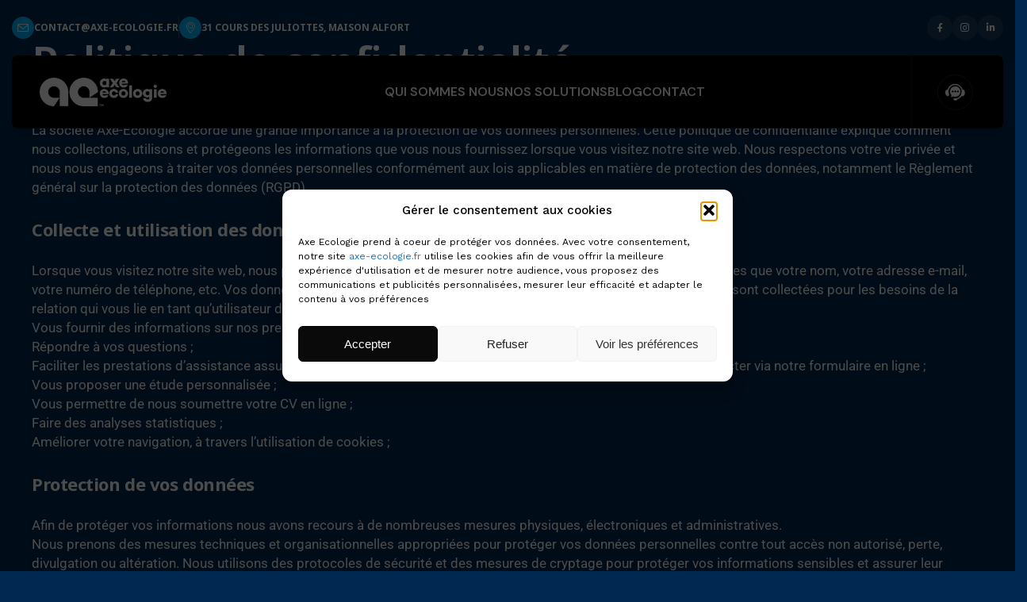

--- FILE ---
content_type: text/html; charset=UTF-8
request_url: https://www.axe-ecologie.fr/politique-de-confidentialite/
body_size: 33491
content:
<!DOCTYPE html>
<html lang="fr-FR">
<head>
    <meta charset="UTF-8">
    <meta name="viewport" content="width=device-width, initial-scale=1, maximum-scale=1">
    <link rel="profile" href="//gmpg.org/xfn/11">
    <meta name='robots' content='index, follow, max-image-preview:large, max-snippet:-1, max-video-preview:-1' />

	<!-- This site is optimized with the Yoast SEO plugin v26.8 - https://yoast.com/product/yoast-seo-wordpress/ -->
	<title>Politique de confidentialité - Axe écologie</title><link rel="preload" as="style" href="https://fonts.googleapis.com/css?family=Work%20Sans%3A100%2C200%2C300%2C400%2C500%2C600%2C700%2C800%2C900%2C100italic%2C200italic%2C300italic%2C400italic%2C500italic%2C600italic%2C700italic%2C800italic%2C900italic%7CSchibsted%20Grotesk%3A400%2C500%2C600%2C700%2C800%2C900%2C400italic%2C500italic%2C600italic%2C700italic%2C800italic%2C900italic%7CNoto%20Sans%3A100%2C200%2C300%2C400%2C500%2C600%2C700%2C800%2C900%2C100italic%2C200italic%2C300italic%2C400italic%2C500italic%2C600italic%2C700italic%2C800italic%2C900italic%7CSchibsted%20Grotesk%3A100%2C100italic%2C200%2C200italic%2C300%2C300italic%2C400%2C400italic%2C500%2C500italic%2C600%2C600italic%2C700%2C700italic%2C800%2C800italic%2C900%2C900italic&#038;display=swap" /><link rel="stylesheet" href="https://fonts.googleapis.com/css?family=Work%20Sans%3A100%2C200%2C300%2C400%2C500%2C600%2C700%2C800%2C900%2C100italic%2C200italic%2C300italic%2C400italic%2C500italic%2C600italic%2C700italic%2C800italic%2C900italic%7CSchibsted%20Grotesk%3A400%2C500%2C600%2C700%2C800%2C900%2C400italic%2C500italic%2C600italic%2C700italic%2C800italic%2C900italic%7CNoto%20Sans%3A100%2C200%2C300%2C400%2C500%2C600%2C700%2C800%2C900%2C100italic%2C200italic%2C300italic%2C400italic%2C500italic%2C600italic%2C700italic%2C800italic%2C900italic%7CSchibsted%20Grotesk%3A100%2C100italic%2C200%2C200italic%2C300%2C300italic%2C400%2C400italic%2C500%2C500italic%2C600%2C600italic%2C700%2C700italic%2C800%2C800italic%2C900%2C900italic&#038;display=swap" media="print" onload="this.media='all'" /><noscript><link rel="stylesheet" href="https://fonts.googleapis.com/css?family=Work%20Sans%3A100%2C200%2C300%2C400%2C500%2C600%2C700%2C800%2C900%2C100italic%2C200italic%2C300italic%2C400italic%2C500italic%2C600italic%2C700italic%2C800italic%2C900italic%7CSchibsted%20Grotesk%3A400%2C500%2C600%2C700%2C800%2C900%2C400italic%2C500italic%2C600italic%2C700italic%2C800italic%2C900italic%7CNoto%20Sans%3A100%2C200%2C300%2C400%2C500%2C600%2C700%2C800%2C900%2C100italic%2C200italic%2C300italic%2C400italic%2C500italic%2C600italic%2C700italic%2C800italic%2C900italic%7CSchibsted%20Grotesk%3A100%2C100italic%2C200%2C200italic%2C300%2C300italic%2C400%2C400italic%2C500%2C500italic%2C600%2C600italic%2C700%2C700italic%2C800%2C800italic%2C900%2C900italic&#038;display=swap" /></noscript>
	<link rel="canonical" href="https://www.axe-ecologie.fr/politique-de-confidentialite/" />
	<meta property="og:locale" content="fr_FR" />
	<meta property="og:type" content="article" />
	<meta property="og:title" content="Politique de confidentialité - Axe écologie" />
	<meta property="og:url" content="https://www.axe-ecologie.fr/politique-de-confidentialite/" />
	<meta property="og:site_name" content="Axe écologie" />
	<meta property="article:modified_time" content="2025-12-04T12:26:04+00:00" />
	<meta name="twitter:card" content="summary_large_image" />
	<meta name="twitter:label1" content="Durée de lecture estimée" />
	<meta name="twitter:data1" content="5 minutes" />
	<script type="application/ld+json" class="yoast-schema-graph">{"@context":"https://schema.org","@graph":[{"@type":"WebPage","@id":"https://www.axe-ecologie.fr/politique-de-confidentialite/","url":"https://www.axe-ecologie.fr/politique-de-confidentialite/","name":"Politique de confidentialité - Axe écologie","isPartOf":{"@id":"https://www.axe-ecologie.fr/#website"},"datePublished":"2024-06-20T02:31:34+00:00","dateModified":"2025-12-04T12:26:04+00:00","breadcrumb":{"@id":"https://www.axe-ecologie.fr/politique-de-confidentialite/#breadcrumb"},"inLanguage":"fr-FR","potentialAction":[{"@type":"ReadAction","target":["https://www.axe-ecologie.fr/politique-de-confidentialite/"]}]},{"@type":"BreadcrumbList","@id":"https://www.axe-ecologie.fr/politique-de-confidentialite/#breadcrumb","itemListElement":[{"@type":"ListItem","position":1,"name":"Accueil","item":"https://www.axe-ecologie.fr/"},{"@type":"ListItem","position":2,"name":"Politique de confidentialité"}]},{"@type":"WebSite","@id":"https://www.axe-ecologie.fr/#website","url":"https://www.axe-ecologie.fr/","name":"Axe écologie","description":"S&#039;engager pour votre avenir","potentialAction":[{"@type":"SearchAction","target":{"@type":"EntryPoint","urlTemplate":"https://www.axe-ecologie.fr/?s={search_term_string}"},"query-input":{"@type":"PropertyValueSpecification","valueRequired":true,"valueName":"search_term_string"}}],"inLanguage":"fr-FR"}]}</script>
	<!-- / Yoast SEO plugin. -->


<link rel='dns-prefetch' href='//www.googletagmanager.com' />
<link rel='dns-prefetch' href='//fonts.googleapis.com' />
<link href='https://fonts.gstatic.com' crossorigin rel='preconnect' />
<link rel="alternate" type="application/rss+xml" title="Axe écologie &raquo; Flux" href="https://www.axe-ecologie.fr/feed/" />
<link rel="alternate" type="application/rss+xml" title="Axe écologie &raquo; Flux des commentaires" href="https://www.axe-ecologie.fr/comments/feed/" />
<link rel="alternate" type="application/rss+xml" title="Axe écologie &raquo; Politique de confidentialité Flux des commentaires" href="https://www.axe-ecologie.fr/politique-de-confidentialite/feed/" />
<link rel="alternate" title="oEmbed (JSON)" type="application/json+oembed" href="https://www.axe-ecologie.fr/wp-json/oembed/1.0/embed?url=https%3A%2F%2Fwww.axe-ecologie.fr%2Fpolitique-de-confidentialite%2F" />
<link rel="alternate" title="oEmbed (XML)" type="text/xml+oembed" href="https://www.axe-ecologie.fr/wp-json/oembed/1.0/embed?url=https%3A%2F%2Fwww.axe-ecologie.fr%2Fpolitique-de-confidentialite%2F&#038;format=xml" />
<style id='wp-img-auto-sizes-contain-inline-css' type='text/css'>
img:is([sizes=auto i],[sizes^="auto," i]){contain-intrinsic-size:3000px 1500px}
/*# sourceURL=wp-img-auto-sizes-contain-inline-css */
</style>
<link rel='stylesheet' id='font-awesome-css' href='https://www.axe-ecologie.fr/wp-content/plugins/elementor/assets/lib/font-awesome/css/all.min.css?ver=5.15.3' type='text/css' media='all' />
<link rel='stylesheet' id='pxl-main-css-css' href='https://www.axe-ecologie.fr/wp-content/plugins/case-addons/assets/css/main.css?ver=1.0.0' type='text/css' media='all' />
<link rel='stylesheet' id='fluentform-elementor-widget-css' href='https://www.axe-ecologie.fr/wp-content/plugins/fluentform/assets/css/fluent-forms-elementor-widget.css?ver=6.1.14' type='text/css' media='all' />
<style id='wp-emoji-styles-inline-css' type='text/css'>

	img.wp-smiley, img.emoji {
		display: inline !important;
		border: none !important;
		box-shadow: none !important;
		height: 1em !important;
		width: 1em !important;
		margin: 0 0.07em !important;
		vertical-align: -0.1em !important;
		background: none !important;
		padding: 0 !important;
	}
/*# sourceURL=wp-emoji-styles-inline-css */
</style>
<link rel='stylesheet' id='wp-block-library-css' href='https://www.axe-ecologie.fr/wp-includes/css/dist/block-library/style.min.css?ver=b45a3f' type='text/css' media='all' />
<style id='classic-theme-styles-inline-css' type='text/css'>
/*! This file is auto-generated */
.wp-block-button__link{color:#fff;background-color:#32373c;border-radius:9999px;box-shadow:none;text-decoration:none;padding:calc(.667em + 2px) calc(1.333em + 2px);font-size:1.125em}.wp-block-file__button{background:#32373c;color:#fff;text-decoration:none}
/*# sourceURL=/wp-includes/css/classic-themes.min.css */
</style>
<style id='global-styles-inline-css' type='text/css'>
:root{--wp--preset--aspect-ratio--square: 1;--wp--preset--aspect-ratio--4-3: 4/3;--wp--preset--aspect-ratio--3-4: 3/4;--wp--preset--aspect-ratio--3-2: 3/2;--wp--preset--aspect-ratio--2-3: 2/3;--wp--preset--aspect-ratio--16-9: 16/9;--wp--preset--aspect-ratio--9-16: 9/16;--wp--preset--color--black: #000000;--wp--preset--color--cyan-bluish-gray: #abb8c3;--wp--preset--color--white: #ffffff;--wp--preset--color--pale-pink: #f78da7;--wp--preset--color--vivid-red: #cf2e2e;--wp--preset--color--luminous-vivid-orange: #ff6900;--wp--preset--color--luminous-vivid-amber: #fcb900;--wp--preset--color--light-green-cyan: #7bdcb5;--wp--preset--color--vivid-green-cyan: #00d084;--wp--preset--color--pale-cyan-blue: #8ed1fc;--wp--preset--color--vivid-cyan-blue: #0693e3;--wp--preset--color--vivid-purple: #9b51e0;--wp--preset--gradient--vivid-cyan-blue-to-vivid-purple: linear-gradient(135deg,rgb(6,147,227) 0%,rgb(155,81,224) 100%);--wp--preset--gradient--light-green-cyan-to-vivid-green-cyan: linear-gradient(135deg,rgb(122,220,180) 0%,rgb(0,208,130) 100%);--wp--preset--gradient--luminous-vivid-amber-to-luminous-vivid-orange: linear-gradient(135deg,rgb(252,185,0) 0%,rgb(255,105,0) 100%);--wp--preset--gradient--luminous-vivid-orange-to-vivid-red: linear-gradient(135deg,rgb(255,105,0) 0%,rgb(207,46,46) 100%);--wp--preset--gradient--very-light-gray-to-cyan-bluish-gray: linear-gradient(135deg,rgb(238,238,238) 0%,rgb(169,184,195) 100%);--wp--preset--gradient--cool-to-warm-spectrum: linear-gradient(135deg,rgb(74,234,220) 0%,rgb(151,120,209) 20%,rgb(207,42,186) 40%,rgb(238,44,130) 60%,rgb(251,105,98) 80%,rgb(254,248,76) 100%);--wp--preset--gradient--blush-light-purple: linear-gradient(135deg,rgb(255,206,236) 0%,rgb(152,150,240) 100%);--wp--preset--gradient--blush-bordeaux: linear-gradient(135deg,rgb(254,205,165) 0%,rgb(254,45,45) 50%,rgb(107,0,62) 100%);--wp--preset--gradient--luminous-dusk: linear-gradient(135deg,rgb(255,203,112) 0%,rgb(199,81,192) 50%,rgb(65,88,208) 100%);--wp--preset--gradient--pale-ocean: linear-gradient(135deg,rgb(255,245,203) 0%,rgb(182,227,212) 50%,rgb(51,167,181) 100%);--wp--preset--gradient--electric-grass: linear-gradient(135deg,rgb(202,248,128) 0%,rgb(113,206,126) 100%);--wp--preset--gradient--midnight: linear-gradient(135deg,rgb(2,3,129) 0%,rgb(40,116,252) 100%);--wp--preset--font-size--small: 13px;--wp--preset--font-size--medium: 20px;--wp--preset--font-size--large: 36px;--wp--preset--font-size--x-large: 42px;--wp--preset--spacing--20: 0.44rem;--wp--preset--spacing--30: 0.67rem;--wp--preset--spacing--40: 1rem;--wp--preset--spacing--50: 1.5rem;--wp--preset--spacing--60: 2.25rem;--wp--preset--spacing--70: 3.38rem;--wp--preset--spacing--80: 5.06rem;--wp--preset--shadow--natural: 6px 6px 9px rgba(0, 0, 0, 0.2);--wp--preset--shadow--deep: 12px 12px 50px rgba(0, 0, 0, 0.4);--wp--preset--shadow--sharp: 6px 6px 0px rgba(0, 0, 0, 0.2);--wp--preset--shadow--outlined: 6px 6px 0px -3px rgb(255, 255, 255), 6px 6px rgb(0, 0, 0);--wp--preset--shadow--crisp: 6px 6px 0px rgb(0, 0, 0);}:where(.is-layout-flex){gap: 0.5em;}:where(.is-layout-grid){gap: 0.5em;}body .is-layout-flex{display: flex;}.is-layout-flex{flex-wrap: wrap;align-items: center;}.is-layout-flex > :is(*, div){margin: 0;}body .is-layout-grid{display: grid;}.is-layout-grid > :is(*, div){margin: 0;}:where(.wp-block-columns.is-layout-flex){gap: 2em;}:where(.wp-block-columns.is-layout-grid){gap: 2em;}:where(.wp-block-post-template.is-layout-flex){gap: 1.25em;}:where(.wp-block-post-template.is-layout-grid){gap: 1.25em;}.has-black-color{color: var(--wp--preset--color--black) !important;}.has-cyan-bluish-gray-color{color: var(--wp--preset--color--cyan-bluish-gray) !important;}.has-white-color{color: var(--wp--preset--color--white) !important;}.has-pale-pink-color{color: var(--wp--preset--color--pale-pink) !important;}.has-vivid-red-color{color: var(--wp--preset--color--vivid-red) !important;}.has-luminous-vivid-orange-color{color: var(--wp--preset--color--luminous-vivid-orange) !important;}.has-luminous-vivid-amber-color{color: var(--wp--preset--color--luminous-vivid-amber) !important;}.has-light-green-cyan-color{color: var(--wp--preset--color--light-green-cyan) !important;}.has-vivid-green-cyan-color{color: var(--wp--preset--color--vivid-green-cyan) !important;}.has-pale-cyan-blue-color{color: var(--wp--preset--color--pale-cyan-blue) !important;}.has-vivid-cyan-blue-color{color: var(--wp--preset--color--vivid-cyan-blue) !important;}.has-vivid-purple-color{color: var(--wp--preset--color--vivid-purple) !important;}.has-black-background-color{background-color: var(--wp--preset--color--black) !important;}.has-cyan-bluish-gray-background-color{background-color: var(--wp--preset--color--cyan-bluish-gray) !important;}.has-white-background-color{background-color: var(--wp--preset--color--white) !important;}.has-pale-pink-background-color{background-color: var(--wp--preset--color--pale-pink) !important;}.has-vivid-red-background-color{background-color: var(--wp--preset--color--vivid-red) !important;}.has-luminous-vivid-orange-background-color{background-color: var(--wp--preset--color--luminous-vivid-orange) !important;}.has-luminous-vivid-amber-background-color{background-color: var(--wp--preset--color--luminous-vivid-amber) !important;}.has-light-green-cyan-background-color{background-color: var(--wp--preset--color--light-green-cyan) !important;}.has-vivid-green-cyan-background-color{background-color: var(--wp--preset--color--vivid-green-cyan) !important;}.has-pale-cyan-blue-background-color{background-color: var(--wp--preset--color--pale-cyan-blue) !important;}.has-vivid-cyan-blue-background-color{background-color: var(--wp--preset--color--vivid-cyan-blue) !important;}.has-vivid-purple-background-color{background-color: var(--wp--preset--color--vivid-purple) !important;}.has-black-border-color{border-color: var(--wp--preset--color--black) !important;}.has-cyan-bluish-gray-border-color{border-color: var(--wp--preset--color--cyan-bluish-gray) !important;}.has-white-border-color{border-color: var(--wp--preset--color--white) !important;}.has-pale-pink-border-color{border-color: var(--wp--preset--color--pale-pink) !important;}.has-vivid-red-border-color{border-color: var(--wp--preset--color--vivid-red) !important;}.has-luminous-vivid-orange-border-color{border-color: var(--wp--preset--color--luminous-vivid-orange) !important;}.has-luminous-vivid-amber-border-color{border-color: var(--wp--preset--color--luminous-vivid-amber) !important;}.has-light-green-cyan-border-color{border-color: var(--wp--preset--color--light-green-cyan) !important;}.has-vivid-green-cyan-border-color{border-color: var(--wp--preset--color--vivid-green-cyan) !important;}.has-pale-cyan-blue-border-color{border-color: var(--wp--preset--color--pale-cyan-blue) !important;}.has-vivid-cyan-blue-border-color{border-color: var(--wp--preset--color--vivid-cyan-blue) !important;}.has-vivid-purple-border-color{border-color: var(--wp--preset--color--vivid-purple) !important;}.has-vivid-cyan-blue-to-vivid-purple-gradient-background{background: var(--wp--preset--gradient--vivid-cyan-blue-to-vivid-purple) !important;}.has-light-green-cyan-to-vivid-green-cyan-gradient-background{background: var(--wp--preset--gradient--light-green-cyan-to-vivid-green-cyan) !important;}.has-luminous-vivid-amber-to-luminous-vivid-orange-gradient-background{background: var(--wp--preset--gradient--luminous-vivid-amber-to-luminous-vivid-orange) !important;}.has-luminous-vivid-orange-to-vivid-red-gradient-background{background: var(--wp--preset--gradient--luminous-vivid-orange-to-vivid-red) !important;}.has-very-light-gray-to-cyan-bluish-gray-gradient-background{background: var(--wp--preset--gradient--very-light-gray-to-cyan-bluish-gray) !important;}.has-cool-to-warm-spectrum-gradient-background{background: var(--wp--preset--gradient--cool-to-warm-spectrum) !important;}.has-blush-light-purple-gradient-background{background: var(--wp--preset--gradient--blush-light-purple) !important;}.has-blush-bordeaux-gradient-background{background: var(--wp--preset--gradient--blush-bordeaux) !important;}.has-luminous-dusk-gradient-background{background: var(--wp--preset--gradient--luminous-dusk) !important;}.has-pale-ocean-gradient-background{background: var(--wp--preset--gradient--pale-ocean) !important;}.has-electric-grass-gradient-background{background: var(--wp--preset--gradient--electric-grass) !important;}.has-midnight-gradient-background{background: var(--wp--preset--gradient--midnight) !important;}.has-small-font-size{font-size: var(--wp--preset--font-size--small) !important;}.has-medium-font-size{font-size: var(--wp--preset--font-size--medium) !important;}.has-large-font-size{font-size: var(--wp--preset--font-size--large) !important;}.has-x-large-font-size{font-size: var(--wp--preset--font-size--x-large) !important;}
:where(.wp-block-post-template.is-layout-flex){gap: 1.25em;}:where(.wp-block-post-template.is-layout-grid){gap: 1.25em;}
:where(.wp-block-term-template.is-layout-flex){gap: 1.25em;}:where(.wp-block-term-template.is-layout-grid){gap: 1.25em;}
:where(.wp-block-columns.is-layout-flex){gap: 2em;}:where(.wp-block-columns.is-layout-grid){gap: 2em;}
:root :where(.wp-block-pullquote){font-size: 1.5em;line-height: 1.6;}
/*# sourceURL=global-styles-inline-css */
</style>
<link rel='stylesheet' id='sr7css-css' href='//www.axe-ecologie.fr/wp-content/plugins/revslider/public/css/sr7.css?ver=6.7.34' type='text/css' media='all' />
<link rel='stylesheet' id='cmplz-general-css' href='https://www.axe-ecologie.fr/wp-content/plugins/complianz-gdpr/assets/css/cookieblocker.min.css?ver=1765896291' type='text/css' media='all' />
<link rel='stylesheet' id='elementor-icons-css' href='https://www.axe-ecologie.fr/wp-content/plugins/elementor/assets/lib/eicons/css/elementor-icons.min.css?ver=5.46.0' type='text/css' media='all' />
<link rel='stylesheet' id='elementor-frontend-css' href='https://www.axe-ecologie.fr/wp-content/uploads/elementor/css/custom-frontend.min.css?ver=1769382295' type='text/css' media='all' />
<style id='elementor-frontend-inline-css' type='text/css'>
.elementor-kit-7{--e-global-color-primary:#6EC1E4;--e-global-color-secondary:#54595F;--e-global-color-text:#7A7A7A;--e-global-color-accent:#61CE70;--e-global-color-945f2ff:#002850;--e-global-color-f68c362:#00B6FF;--e-global-color-bf36ec5:#000000;--e-global-color-c55a074:#FFFFFF;--e-global-typography-primary-font-family:"Roboto";--e-global-typography-primary-font-weight:600;--e-global-typography-secondary-font-family:"Roboto Slab";--e-global-typography-secondary-font-weight:400;--e-global-typography-text-font-family:"Roboto";--e-global-typography-text-font-weight:400;--e-global-typography-accent-font-family:"Roboto";--e-global-typography-accent-font-weight:500;}.elementor-section.elementor-section-boxed > .elementor-container{max-width:1300px;}.e-con{--container-max-width:1300px;}.elementor-widget:not(:last-child){--kit-widget-spacing:15px;}.elementor-element{--widgets-spacing:15px 15px;--widgets-spacing-row:15px;--widgets-spacing-column:15px;}{}h1.entry-title{display:var(--page-title-display);}@media(max-width:991px){.elementor-section.elementor-section-boxed > .elementor-container{max-width:1024px;}.e-con{--container-max-width:1024px;}}@media(max-width:575px){.elementor-section.elementor-section-boxed > .elementor-container{max-width:767px;}.e-con{--container-max-width:767px;}}
.elementor-3 .elementor-element.elementor-element-368d1b7f{--display:flex;--margin-top:0px;--margin-bottom:0px;--margin-left:0px;--margin-right:0px;--padding-top:50px;--padding-bottom:0px;--padding-left:0px;--padding-right:0px;}.elementor-3 .elementor-element.elementor-element-7f9aa06{--spacer-size:150px;}.elementor-widget-text-editor{font-family:var( --e-global-typography-text-font-family ), Sans-serif;font-weight:var( --e-global-typography-text-font-weight );color:var( --e-global-color-text );}.elementor-widget-text-editor.elementor-drop-cap-view-stacked .elementor-drop-cap{background-color:var( --e-global-color-primary );}.elementor-widget-text-editor.elementor-drop-cap-view-framed .elementor-drop-cap, .elementor-widget-text-editor.elementor-drop-cap-view-default .elementor-drop-cap{color:var( --e-global-color-primary );border-color:var( --e-global-color-primary );}.elementor-3 .elementor-element.elementor-element-2bcb9c16{font-family:"Roboto", Sans-serif;font-weight:400;color:#FFFFFF;}.elementor-3 .elementor-element.elementor-element-2b13fda{--spacer-size:50px;}@media(min-width:576px){.elementor-3 .elementor-element.elementor-element-368d1b7f{--content-width:1200px;}}
.elementor-12207 .elementor-element.elementor-element-b2c28cb > .elementor-container{max-width:1400px;}.elementor-12207 .elementor-element.elementor-element-b2c28cb{padding:14px 15px 14px 15px;}.elementor-12207 .elementor-element.elementor-element-969c13c > .elementor-element-populated{padding:0px 0px 0px 0px;}.elementor-12207 .elementor-element.elementor-element-4d3a0d5{width:auto;max-width:auto;align-self:center;flex-grow:1;}.elementor-12207 .elementor-element.elementor-element-4d3a0d5 .pxl-links{--spacing:20px;}.elementor-12207 .elementor-element.elementor-element-4d3a0d5 .pxl-links .pxl-item--single .pxl-item--link:hover .pxl-item--text,
                                .elementor-12207 .elementor-element.elementor-element-4d3a0d5 .pxl-links.pxl-layout-vertical3 .pxl-item--link.active .pxl-item--text{color:var( --e-global-color-f68c362 );}.elementor-12207 .elementor-element.elementor-element-4d3a0d5 .pxl-links .pxl-item--single .pxl-item--link{font-family:"Noto Sans", Sans-serif;font-size:12px;font-weight:700;text-transform:uppercase;}.elementor-12207 .elementor-element.elementor-element-4d3a0d5 .pxl-links .pxl-item--single .pxl-item--icon{color:#FFFFFF;}.elementor-12207 .elementor-element.elementor-element-4d3a0d5 .pxl-links .pxl-item--single .pxl-item--icon svg path{fill:#FFFFFF;}.elementor-12207 .elementor-element.elementor-element-4d3a0d5 .pxl-links.pxl-layout-vertical.pxl-layout-vertical3 .pxl-item--btn > span svg path{stroke:#FFFFFF;}.elementor-12207 .elementor-element.elementor-element-4d3a0d5 .pxl-links .pxl-item--single .pxl-item--icon, 
                                .elementor-12207 .elementor-element.elementor-element-4d3a0d5 .pxl-links.pxl-layout-vertical.pxl-layout-vertical3 .pxl-item--btn > span{background-color:var( --e-global-color-f68c362 );font-size:14px;--size:28px;}.elementor-12207 .elementor-element.elementor-element-f491414{width:auto;max-width:auto;}.elementor-12207 .elementor-element.elementor-element-f491414 > .elementor-widget-container{padding:5px 0px 5px 15px;}.elementor-12207 .elementor-element.elementor-element-f491414 .pxl-social-icons .pxl-item--list{gap:8px;}.elementor-12207 .elementor-element.elementor-element-f491414 .pxl-social-icons .pxl-item--link{font-size:12px;--size:32px;--hover-bg-color:var( --e-global-color-f68c362 );}.elementor-12207 .elementor-element.elementor-element-108d53d > .elementor-container{max-width:1400px;}.elementor-12207 .elementor-element.elementor-element-108d53d{transition:background 0.3s, border 0.3s, border-radius 0.3s, box-shadow 0.3s;margin-top:0px;margin-bottom:0px;padding:0px 15px 0px 15px;}.elementor-12207 .elementor-element.elementor-element-108d53d > .elementor-background-overlay{transition:background 0.3s, border-radius 0.3s, opacity 0.3s;}.elementor-12207 .elementor-element.elementor-element-a37b932:not(.elementor-motion-effects-element-type-background) > .elementor-widget-wrap, .elementor-12207 .elementor-element.elementor-element-a37b932 > .elementor-widget-wrap > .elementor-motion-effects-container > .elementor-motion-effects-layer{background-color:#000000;}.elementor-12207 .elementor-element.elementor-element-a37b932 > .elementor-element-populated >  .elementor-background-overlay{background-color:#00000094;opacity:0.5;}.elementor-bc-flex-widget .elementor-12207 .elementor-element.elementor-element-a37b932.elementor-column .elementor-widget-wrap{align-items:center;}.elementor-12207 .elementor-element.elementor-element-a37b932.elementor-column.elementor-element[data-element_type="column"] > .elementor-widget-wrap.elementor-element-populated{align-content:center;align-items:center;}.elementor-12207 .elementor-element.elementor-element-a37b932{position:relative !important;}.elementor-12207 .elementor-element.elementor-element-a37b932 > .elementor-element-populated, .elementor-12207 .elementor-element.elementor-element-a37b932 > .elementor-element-populated > .elementor-background-overlay, .elementor-12207 .elementor-element.elementor-element-a37b932 > .elementor-background-slideshow{border-radius:8px 8px 8px 8px;}.elementor-12207 .elementor-element.elementor-element-a37b932 > .elementor-element-populated{box-shadow:0px 12px 12px 0px rgba(0, 0, 0, 0.05);transition:background 0.3s, border 0.3s, border-radius 0.3s, box-shadow 0.3s;padding:0px 0px 0px 0px;}.elementor-12207 .elementor-element.elementor-element-a37b932 > .elementor-element-populated > .elementor-background-overlay{transition:background 0.3s, border-radius 0.3s, opacity 0.3s;}.elementor-12207 .elementor-element.elementor-element-1a36dc0{width:auto;max-width:auto;}body:not(.rtl) .elementor-12207 .elementor-element.elementor-element-1a36dc0{left:0px;}body.rtl .elementor-12207 .elementor-element.elementor-element-1a36dc0{right:0px;}.elementor-12207 .elementor-element.elementor-element-1a36dc0 .pxl-icon-single .pxl-item--icon{border-radius:8px 8px 8px 8px;}.elementor-12207 .elementor-element.elementor-element-1a36dc0 .pxl-icon-single .pxl-item--icon svg, 
                                .elementor-12207 .elementor-element.elementor-element-1a36dc0 .pxl-icon-single .pxl-item--icon{height:92.5px;}.elementor-12207 .elementor-element.elementor-element-82a8bcb{width:auto;max-width:auto;top:0%;}body:not(.rtl) .elementor-12207 .elementor-element.elementor-element-82a8bcb{right:0px;}body.rtl .elementor-12207 .elementor-element.elementor-element-82a8bcb{left:0px;}.elementor-12207 .elementor-element.elementor-element-82a8bcb .pxl-icon-single .pxl-item--icon{border-radius:8px 8px 8px 8px;}.elementor-12207 .elementor-element.elementor-element-82a8bcb .pxl-icon-single .pxl-item--icon svg, 
                                .elementor-12207 .elementor-element.elementor-element-82a8bcb .pxl-icon-single .pxl-item--icon{height:92.5px;}.elementor-12207 .elementor-element.elementor-element-f70296a{width:auto;max-width:auto;align-self:center;z-index:9;}.elementor-12207 .elementor-element.elementor-element-f70296a > .elementor-widget-container{padding:0px 15px 0px 35px;}.elementor-12207 .elementor-element.elementor-element-f70296a .pxl-logo img{max-height:36px;}.elementor-12207 .elementor-element.elementor-element-a060d39{width:auto;max-width:auto;align-self:center;z-index:9;flex-grow:1;}.elementor-12207 .elementor-element.elementor-element-a060d39 > .elementor-widget-container{padding:0px 15px 0px 15px;border-style:solid;border-width:0px 1px 0px 0px;border-color:#FFFFFF12;}.elementor-12207 .elementor-element.elementor-element-a060d39 .pxl-nav-menu .pxl-menu-primary{justify-content:center;}.elementor-12207 .elementor-element.elementor-element-a060d39 .pxl-nav-menu .pxl-menu-primary > li{float:none;color:#FFFFFF;}.elementor-12207 .elementor-element.elementor-element-a060d39 .pxl-nav-menu .pxl-menu-primary > li > a{font-family:"DM Sans", Sans-serif;font-weight:600;text-transform:uppercase;line-height:92.5px;letter-spacing:0px;--hover-color:var( --e-global-color-f68c362 );}.elementor-12207 .elementor-element.elementor-element-a060d39 .pxl-menu-primary .pxl-mega-menu{border-radius:10px 10px 10px 10px;}.elementor-12207 .elementor-element.elementor-element-a060d39 .pxl-nav-menu .pxl-menu-primary .sub-menu > li > a{font-family:"DM Sans", Sans-serif;font-size:13px;font-weight:600;text-transform:uppercase;letter-spacing:0px;color:#FFFFFF;}.elementor-12207 .elementor-element.elementor-element-a060d39 .pxl-nav-menu .pxl-menu-primary .sub-menu{background-color:#000000;border-radius:10px 10px 10px 10px;}.elementor-12207 .elementor-element.elementor-element-5efd9e7{width:auto;max-width:auto;align-self:center;z-index:9;}.elementor-12207 .elementor-element.elementor-element-5efd9e7 > .elementor-widget-container{padding:0px 38px 0px 33px;}.elementor-12207 .elementor-element.elementor-element-5efd9e7 .pxl-contact-box .pxl-item--inner .pxl-item--message{font-family:"DM Sans", Sans-serif;}.elementor-12207 .elementor-element.elementor-element-5efd9e7 .pxl-contact-box .pxl-item--inner .pxl-item--info{font-family:"DM Sans", Sans-serif;}
.elementor-24 .elementor-element.elementor-element-0a843c9:not(.elementor-motion-effects-element-type-background), .elementor-24 .elementor-element.elementor-element-0a843c9 > .elementor-motion-effects-container > .elementor-motion-effects-layer{background-image:url("https://www.axe-ecologie.fr/wp-content/uploads/2024/06/bg-footer-1.webp");background-position:bottom center;background-repeat:no-repeat;background-size:cover;}.elementor-24 .elementor-element.elementor-element-0a843c9 > .elementor-background-overlay{background-color:transparent;background-image:linear-gradient(0deg, #0D161C 68.4%, #0D161CD4 113.97%);opacity:1;transition:background 0.3s, border-radius 0.3s, opacity 0.3s;}.elementor-24 .elementor-element.elementor-element-0a843c9 > .elementor-container{max-width:1336px;}.elementor-24 .elementor-element.elementor-element-0a843c9{transition:background 0.3s, border 0.3s, border-radius 0.3s, box-shadow 0.3s;padding:0px 0px 0px 0px;}.elementor-24 .elementor-element.elementor-element-2eb9126 .pxl-divider{background-color:#FFFFFF1A;}.elementor-24 .elementor-element.elementor-element-2eb9126 .pxl-divider-wrap .pxl-divider{width:100vw;}.elementor-24 .elementor-element.elementor-element-2eb9126 .pxl-divider-wrap{height:1px;}.elementor-24 .elementor-element.elementor-element-0103127{--display:flex;--flex-direction:row;--container-widget-width:initial;--container-widget-height:100%;--container-widget-flex-grow:1;--container-widget-align-self:stretch;--flex-wrap-mobile:wrap;--padding-top:0px;--padding-bottom:50px;--padding-left:0px;--padding-right:0px;}.elementor-24 .elementor-element.elementor-element-c248c3c{--display:flex;--overlay-opacity:0.5;border-style:solid;--border-style:solid;border-width:2px 2px 2px 2px;--border-top-width:2px;--border-right-width:2px;--border-bottom-width:2px;--border-left-width:2px;border-color:var( --e-global-color-f68c362 );--border-color:var( --e-global-color-f68c362 );--border-radius:33px 0px 0px 33px;--padding-top:20px;--padding-bottom:20px;--padding-left:20px;--padding-right:20px;}.elementor-24 .elementor-element.elementor-element-c248c3c::before, .elementor-24 .elementor-element.elementor-element-c248c3c > .elementor-background-video-container::before, .elementor-24 .elementor-element.elementor-element-c248c3c > .e-con-inner > .elementor-background-video-container::before, .elementor-24 .elementor-element.elementor-element-c248c3c > .elementor-background-slideshow::before, .elementor-24 .elementor-element.elementor-element-c248c3c > .e-con-inner > .elementor-background-slideshow::before, .elementor-24 .elementor-element.elementor-element-c248c3c > .elementor-motion-effects-container > .elementor-motion-effects-layer::before{background-color:transparent;--background-overlay:'';background-image:linear-gradient(180deg, #0079AA 0%, var( --e-global-color-f68c362 ) 100%);}.elementor-24 .elementor-element.elementor-element-041c17f > .elementor-widget-container{margin:0px 0px 10px 0px;}.elementor-24 .elementor-element.elementor-element-041c17f .pxl-heading .pxl-item--container{justify-content:center;}.elementor-24 .elementor-element.elementor-element-041c17f .pxl-heading .pxl-item--inner{align-items:center;text-align:center;max-width:767px;}.elementor-24 .elementor-element.elementor-element-041c17f .pxl-heading .pxl-item--title{color:#FFFFFF;font-family:"Noto Sans", Sans-serif;font-size:27px;font-weight:600;line-height:1.1667;letter-spacing:-1px;}.elementor-24 .elementor-element.elementor-element-041c17f .pxl-heading .pxl-item--title .pxl-title--highlight{color:#FFFFFF;}.elementor-24 .elementor-element.elementor-element-041c17f .pxl-heading .pxl-item--subtitle{color:#FFFFFF;font-family:"Noto Sans", Sans-serif;font-size:22px;font-weight:200;letter-spacing:-0.44px;margin-bottom:5px;}.elementor-24 .elementor-element.elementor-element-58979d2 > .elementor-widget-container{padding:0px 0px 0px 0px;}.elementor-24 .elementor-element.elementor-element-58979d2 .pxl-button .pxl-item--inner{justify-content:center;}.elementor-24 .elementor-element.elementor-element-58979d2 .pxl-button .pxl-item--inner .btn{font-family:"Noto Sans", Sans-serif;font-size:53px;font-weight:700;text-transform:uppercase;width:auto;height:67px;border-radius:7px 7px 7px 7px;padding:-8px -8px -8px -8px;}.elementor-24 .elementor-element.elementor-element-58979d2 .pxl-button .btn:hover{color:#072032;}.elementor-24 .elementor-element.elementor-element-58979d2 .pxl-button .btn.pxl-hover-split-bg{--hover-bg-color:#FFFFFF;}.elementor-24 .elementor-element.elementor-element-58979d2 .pxl-button .btn:not(.pxl-hover-split-bg):hover{background-color:#FFFFFF;}.elementor-24 .elementor-element.elementor-element-49dfb82{--display:flex;--overlay-opacity:0.5;border-style:solid;--border-style:solid;border-width:2px 2px 2px 2px;--border-top-width:2px;--border-right-width:2px;--border-bottom-width:2px;--border-left-width:2px;border-color:var( --e-global-color-f68c362 );--border-color:var( --e-global-color-f68c362 );--border-radius:0px 33px 33px 0px;--padding-top:20px;--padding-bottom:20px;--padding-left:20px;--padding-right:20px;}.elementor-24 .elementor-element.elementor-element-49dfb82::before, .elementor-24 .elementor-element.elementor-element-49dfb82 > .elementor-background-video-container::before, .elementor-24 .elementor-element.elementor-element-49dfb82 > .e-con-inner > .elementor-background-video-container::before, .elementor-24 .elementor-element.elementor-element-49dfb82 > .elementor-background-slideshow::before, .elementor-24 .elementor-element.elementor-element-49dfb82 > .e-con-inner > .elementor-background-slideshow::before, .elementor-24 .elementor-element.elementor-element-49dfb82 > .elementor-motion-effects-container > .elementor-motion-effects-layer::before{background-color:transparent;--background-overlay:'';background-image:linear-gradient(180deg, #0079AA 0%, var( --e-global-color-f68c362 ) 100%);}.elementor-24 .elementor-element.elementor-element-d5fb493 > .elementor-widget-container{margin:0px 0px 10px 0px;}.elementor-24 .elementor-element.elementor-element-d5fb493 .pxl-heading .pxl-item--container{justify-content:center;}.elementor-24 .elementor-element.elementor-element-d5fb493 .pxl-heading .pxl-item--inner{align-items:center;text-align:center;max-width:685px;}.elementor-24 .elementor-element.elementor-element-d5fb493 .pxl-heading .pxl-item--title{color:#FFFFFF;font-family:"Noto Sans", Sans-serif;font-size:27px;font-weight:600;line-height:1.1667;letter-spacing:-1px;}.elementor-24 .elementor-element.elementor-element-d5fb493 .pxl-heading .pxl-item--title .pxl-title--highlight{color:#FFFFFF;}.elementor-24 .elementor-element.elementor-element-d5fb493 .pxl-heading .pxl-item--subtitle{color:#FFFFFF;font-family:"Noto Sans", Sans-serif;font-size:22px;font-weight:200;letter-spacing:-0.44px;margin-bottom:5px;}.elementor-24 .elementor-element.elementor-element-b65e305 > .elementor-widget-container{padding:0px 0px 0px 0px;}.elementor-24 .elementor-element.elementor-element-b65e305 .pxl-button .pxl-item--inner{justify-content:center;}.elementor-24 .elementor-element.elementor-element-b65e305 .pxl-button .pxl-item--inner .btn{font-family:"Noto Sans", Sans-serif;font-size:53px;font-weight:700;text-transform:uppercase;width:auto;height:67px;border-radius:7px 7px 7px 7px;padding:-8px -8px -8px -8px;}.elementor-24 .elementor-element.elementor-element-b65e305 .pxl-button .btn:hover{color:#072032;}.elementor-24 .elementor-element.elementor-element-b65e305 .pxl-button .btn.pxl-hover-split-bg{--hover-bg-color:#FFFFFF;}.elementor-24 .elementor-element.elementor-element-b65e305 .pxl-button .btn:not(.pxl-hover-split-bg):hover{background-color:#FFFFFF;}.elementor-24 .elementor-element.elementor-element-f565d6b{--display:flex;--flex-direction:row;--container-widget-width:initial;--container-widget-height:100%;--container-widget-flex-grow:1;--container-widget-align-self:stretch;--flex-wrap-mobile:wrap;--padding-top:0px;--padding-bottom:50px;--padding-left:0px;--padding-right:0px;}.elementor-24 .elementor-element.elementor-element-de85871{--display:flex;--overlay-opacity:0.5;border-style:none;--border-style:none;--border-radius:33px 0px 0px 33px;--padding-top:20px;--padding-bottom:20px;--padding-left:20px;--padding-right:20px;}.elementor-24 .elementor-element.elementor-element-de85871::before, .elementor-24 .elementor-element.elementor-element-de85871 > .elementor-background-video-container::before, .elementor-24 .elementor-element.elementor-element-de85871 > .e-con-inner > .elementor-background-video-container::before, .elementor-24 .elementor-element.elementor-element-de85871 > .elementor-background-slideshow::before, .elementor-24 .elementor-element.elementor-element-de85871 > .e-con-inner > .elementor-background-slideshow::before, .elementor-24 .elementor-element.elementor-element-de85871 > .elementor-motion-effects-container > .elementor-motion-effects-layer::before{background-color:#000000C9;--background-overlay:'';}.elementor-24 .elementor-element.elementor-element-7c1e5ca > .elementor-widget-container{margin:0px 0px 10px 0px;}.elementor-24 .elementor-element.elementor-element-7c1e5ca .pxl-heading .pxl-item--container{justify-content:center;}.elementor-24 .elementor-element.elementor-element-7c1e5ca .pxl-heading .pxl-item--inner{align-items:center;text-align:center;max-width:767px;}.elementor-24 .elementor-element.elementor-element-7c1e5ca .pxl-heading .pxl-item--title{color:#FFFFFF;font-family:"Noto Sans", Sans-serif;font-size:27px;font-weight:600;line-height:1.1667;letter-spacing:-1px;}.elementor-24 .elementor-element.elementor-element-7c1e5ca .pxl-heading .pxl-item--title .pxl-title--highlight{color:#FFFFFF;}.elementor-24 .elementor-element.elementor-element-7c1e5ca .pxl-heading .pxl-item--subtitle{color:#FFFFFF;font-family:"Noto Sans", Sans-serif;font-size:22px;font-weight:200;letter-spacing:-0.44px;margin-bottom:5px;}.elementor-24 .elementor-element.elementor-element-d9760af > .elementor-widget-container{padding:0px 0px 0px 0px;}.elementor-24 .elementor-element.elementor-element-d9760af .pxl-button .pxl-item--inner{justify-content:center;}.elementor-24 .elementor-element.elementor-element-d9760af .pxl-button .pxl-item--inner .btn{font-family:"Noto Sans", Sans-serif;font-size:53px;font-weight:700;text-transform:uppercase;width:auto;height:67px;border-radius:7px 7px 7px 7px;padding:-8px -8px -8px -8px;}.elementor-24 .elementor-element.elementor-element-d9760af .pxl-button .btn:hover{color:#072032;}.elementor-24 .elementor-element.elementor-element-d9760af .pxl-button .btn.pxl-hover-split-bg{--hover-bg-color:#FFFFFF;}.elementor-24 .elementor-element.elementor-element-d9760af .pxl-button .btn:not(.pxl-hover-split-bg):hover{background-color:#FFFFFF;}.elementor-24 .elementor-element.elementor-element-43bdebc{--display:flex;--overlay-opacity:0.5;border-style:none;--border-style:none;--border-radius:0px 33px 33px 0px;--padding-top:20px;--padding-bottom:20px;--padding-left:20px;--padding-right:20px;}.elementor-24 .elementor-element.elementor-element-43bdebc::before, .elementor-24 .elementor-element.elementor-element-43bdebc > .elementor-background-video-container::before, .elementor-24 .elementor-element.elementor-element-43bdebc > .e-con-inner > .elementor-background-video-container::before, .elementor-24 .elementor-element.elementor-element-43bdebc > .elementor-background-slideshow::before, .elementor-24 .elementor-element.elementor-element-43bdebc > .e-con-inner > .elementor-background-slideshow::before, .elementor-24 .elementor-element.elementor-element-43bdebc > .elementor-motion-effects-container > .elementor-motion-effects-layer::before{background-color:#000000C9;--background-overlay:'';}.elementor-24 .elementor-element.elementor-element-68b3ede > .elementor-widget-container{margin:0px 0px 10px 0px;}.elementor-24 .elementor-element.elementor-element-68b3ede .pxl-heading .pxl-item--container{justify-content:center;}.elementor-24 .elementor-element.elementor-element-68b3ede .pxl-heading .pxl-item--inner{align-items:center;text-align:center;max-width:685px;}.elementor-24 .elementor-element.elementor-element-68b3ede .pxl-heading .pxl-item--title{color:#FFFFFF;font-family:"Noto Sans", Sans-serif;font-size:27px;font-weight:600;line-height:1.1667;letter-spacing:-1px;}.elementor-24 .elementor-element.elementor-element-68b3ede .pxl-heading .pxl-item--title .pxl-title--highlight{color:#FFFFFF;}.elementor-24 .elementor-element.elementor-element-68b3ede .pxl-heading .pxl-item--subtitle{color:#FFFFFF;font-family:"Noto Sans", Sans-serif;font-size:22px;font-weight:200;letter-spacing:-0.44px;margin-bottom:5px;}.elementor-24 .elementor-element.elementor-element-fe84ada > .elementor-widget-container{padding:0px 0px 0px 0px;}.elementor-24 .elementor-element.elementor-element-fe84ada .pxl-button .pxl-item--inner{justify-content:center;}.elementor-24 .elementor-element.elementor-element-fe84ada .pxl-button .pxl-item--inner .btn{font-family:"Noto Sans", Sans-serif;font-size:53px;font-weight:700;text-transform:uppercase;width:auto;height:67px;border-radius:7px 7px 7px 7px;padding:-8px -8px -8px -8px;}.elementor-24 .elementor-element.elementor-element-fe84ada .pxl-button .btn:hover{color:#072032;}.elementor-24 .elementor-element.elementor-element-fe84ada .pxl-button .btn.pxl-hover-split-bg{--hover-bg-color:#FFFFFF;}.elementor-24 .elementor-element.elementor-element-fe84ada .pxl-button .btn:not(.pxl-hover-split-bg):hover{background-color:#FFFFFF;}.elementor-24 .elementor-element.elementor-element-f52d21b{padding:93px 0px 60px 0px;}.elementor-24 .elementor-element.elementor-element-cd8b3e9 > .elementor-element-populated{padding:0px 15px 0px 0px;}.elementor-24 .elementor-element.elementor-element-de13fbc > .elementor-widget-container{margin:0px 0px 22px 0px;}.elementor-24 .elementor-element.elementor-element-de13fbc .pxl-logo img{max-height:40px;}.elementor-24 .elementor-element.elementor-element-26659e6 > .elementor-widget-container{margin:0px 0px 21px 0px;}.elementor-24 .elementor-element.elementor-element-26659e6 .pxl-text-editor .pxl-item--inner{max-width:288px;color:#FFFFFF;font-family:"Schibsted Grotesk", Sans-serif;font-weight:700;}.elementor-24 .elementor-element.elementor-element-0dcc5f0 > .elementor-widget-container{margin:0px 0px 31px 0px;}.elementor-24 .elementor-element.elementor-element-b385a50 .pxl-social-icons .pxl-item--list{justify-content:start;}.elementor-24 .elementor-element.elementor-element-3875f98 .pxl-links .elementor-repeater-item-9e89604 .pxl-item--link{align-items:start;}.elementor-24 .elementor-element.elementor-element-3875f98{width:var( --container-widget-width, 26.5% );max-width:26.5%;--container-widget-width:26.5%;--container-widget-flex-grow:0;}.elementor-24 .elementor-element.elementor-element-3875f98 > .elementor-widget-container{padding:5px 15px 0px 15px;}.elementor-24 .elementor-element.elementor-element-3875f98 .pxl-links .pxl-item--inner{max-width:200px;}.elementor-24 .elementor-element.elementor-element-3875f98 .pxl-links{--spacing:7px;}.elementor-24 .elementor-element.elementor-element-3875f98 .pxl-links .pxl-item--heading{color:var( --e-global-color-f68c362 );font-family:"Noto Sans", Sans-serif;font-weight:800;margin-bottom:30px;}.elementor-24 .elementor-element.elementor-element-3875f98 .pxl-links .pxl-item--single .pxl-item--link{color:#FFFFFF;font-family:"Noto Sans", Sans-serif;font-size:14px;}.elementor-24 .elementor-element.elementor-element-3875f98 .pxl-links .pxl-item--single .pxl-item--link:hover .pxl-item--text,
                                .elementor-24 .elementor-element.elementor-element-3875f98 .pxl-links.pxl-layout-vertical3 .pxl-item--link.active .pxl-item--text{color:var( --e-global-color-f68c362 );}.elementor-24 .elementor-element.elementor-element-2ac6bff{width:var( --container-widget-width, 21.5% );max-width:21.5%;--container-widget-width:21.5%;--container-widget-flex-grow:0;}.elementor-24 .elementor-element.elementor-element-2ac6bff > .elementor-widget-container{padding:5px 15px 0px 15px;}.elementor-24 .elementor-element.elementor-element-2ac6bff .pxl-links{--spacing:4.5px;}.elementor-24 .elementor-element.elementor-element-2ac6bff .pxl-links .pxl-item--heading{color:var( --e-global-color-f68c362 );font-weight:800;}.elementor-24 .elementor-element.elementor-element-2ac6bff .pxl-links .pxl-item--single .pxl-item--link{color:#FFFFFF;font-family:"Noto Sans", Sans-serif;font-size:13px;font-weight:600;}.elementor-24 .elementor-element.elementor-element-2ac6bff .pxl-links .pxl-item--single .pxl-item--link:hover .pxl-item--text,
                                .elementor-24 .elementor-element.elementor-element-2ac6bff .pxl-links.pxl-layout-vertical3 .pxl-item--link.active .pxl-item--text{color:var( --e-global-color-f68c362 );}.elementor-24 .elementor-element.elementor-element-17af828{width:var( --container-widget-width, 28% );max-width:28%;--container-widget-width:28%;--container-widget-flex-grow:0;}.elementor-24 .elementor-element.elementor-element-17af828 > .elementor-widget-container{padding:5px 15px 0px 15px;}.elementor-24 .elementor-element.elementor-element-17af828 .pxl-links{--spacing:0px;}.elementor-24 .elementor-element.elementor-element-17af828 .pxl-links .pxl-item--heading{color:var( --e-global-color-f68c362 );font-weight:800;}.elementor-24 .elementor-element.elementor-element-17af828 .pxl-links .pxl-item--single .pxl-item--link{color:#FFFFFF;font-family:"Noto Sans", Sans-serif;font-size:13px;font-weight:600;}.elementor-24 .elementor-element.elementor-element-17af828 .pxl-links .pxl-item--single .pxl-item--link:hover .pxl-item--text,
                                .elementor-24 .elementor-element.elementor-element-17af828 .pxl-links.pxl-layout-vertical3 .pxl-item--link.active .pxl-item--text{color:var( --e-global-color-f68c362 );}.elementor-24 .elementor-element.elementor-element-e416f3f .pxl-divider{background-color:#FFFFFF1A;}.elementor-24 .elementor-element.elementor-element-e416f3f .pxl-divider-wrap .pxl-divider{width:100vw;}.elementor-24 .elementor-element.elementor-element-e416f3f .pxl-divider-wrap{height:1px;}.elementor-24 .elementor-element.elementor-element-130b3be > .elementor-widget-container{padding:26px 0px 18px 0px;}.elementor-24 .elementor-element.elementor-element-130b3be .pxl-text-editor{text-align:center;}.elementor-24 .elementor-element.elementor-element-130b3be .pxl-text-editor .pxl-item--inner{color:#FFFFFF;font-size:14px;font-weight:400;line-height:1.57143;}.elementor-24 .elementor-element.elementor-element-130b3be .pxl-text-editor .pxl-item--inner a{color:#4AAB3D;}@media(max-width:1399px){.elementor-24 .elementor-element.elementor-element-041c17f .pxl-heading .pxl-item--title{font-size:44px;}.elementor-24 .elementor-element.elementor-element-d5fb493 .pxl-heading .pxl-item--title{font-size:44px;}.elementor-24 .elementor-element.elementor-element-7c1e5ca .pxl-heading .pxl-item--title{font-size:44px;}.elementor-24 .elementor-element.elementor-element-68b3ede .pxl-heading .pxl-item--title{font-size:44px;}}@media(max-width:1199px){.elementor-24 .elementor-element.elementor-element-041c17f .pxl-heading .pxl-item--inner{max-width:650px;}.elementor-24 .elementor-element.elementor-element-041c17f .pxl-heading .pxl-item--title{font-size:42px;}.elementor-24 .elementor-element.elementor-element-d5fb493 .pxl-heading .pxl-item--inner{max-width:650px;}.elementor-24 .elementor-element.elementor-element-d5fb493 .pxl-heading .pxl-item--title{font-size:42px;}.elementor-24 .elementor-element.elementor-element-7c1e5ca .pxl-heading .pxl-item--inner{max-width:650px;}.elementor-24 .elementor-element.elementor-element-7c1e5ca .pxl-heading .pxl-item--title{font-size:42px;}.elementor-24 .elementor-element.elementor-element-68b3ede .pxl-heading .pxl-item--inner{max-width:650px;}.elementor-24 .elementor-element.elementor-element-68b3ede .pxl-heading .pxl-item--title{font-size:42px;}.elementor-24 .elementor-element.elementor-element-f52d21b{padding:90px 0px 90px 0px;}.elementor-24 .elementor-element.elementor-element-3875f98 > .elementor-widget-container{margin:0px 0px 60px 0px;}.elementor-24 .elementor-element.elementor-element-3875f98{--container-widget-width:60%;--container-widget-flex-grow:0;width:var( --container-widget-width, 60% );max-width:60%;}.elementor-24 .elementor-element.elementor-element-2ac6bff > .elementor-widget-container{margin:0px 0px 60px 0px;}.elementor-24 .elementor-element.elementor-element-2ac6bff{--container-widget-width:40%;--container-widget-flex-grow:0;width:var( --container-widget-width, 40% );max-width:40%;}.elementor-24 .elementor-element.elementor-element-17af828{--container-widget-width:40%;--container-widget-flex-grow:0;width:var( --container-widget-width, 40% );max-width:40%;}}@media(max-width:991px){.elementor-24 .elementor-element.elementor-element-041c17f .pxl-heading .pxl-item--inner{max-width:620px;}.elementor-24 .elementor-element.elementor-element-041c17f .pxl-heading .pxl-item--title{font-size:40px;}.elementor-24 .elementor-element.elementor-element-d5fb493 .pxl-heading .pxl-item--inner{max-width:620px;}.elementor-24 .elementor-element.elementor-element-d5fb493 .pxl-heading .pxl-item--title{font-size:40px;}.elementor-24 .elementor-element.elementor-element-7c1e5ca .pxl-heading .pxl-item--inner{max-width:620px;}.elementor-24 .elementor-element.elementor-element-7c1e5ca .pxl-heading .pxl-item--title{font-size:40px;}.elementor-24 .elementor-element.elementor-element-68b3ede .pxl-heading .pxl-item--inner{max-width:620px;}.elementor-24 .elementor-element.elementor-element-68b3ede .pxl-heading .pxl-item--title{font-size:40px;}}@media(max-width:767px){.elementor-24 .elementor-element.elementor-element-041c17f > .elementor-widget-container{margin:0px 0px 30px 0px;}.elementor-24 .elementor-element.elementor-element-041c17f .pxl-heading .pxl-item--inner{max-width:560px;}.elementor-24 .elementor-element.elementor-element-041c17f .pxl-heading .pxl-item--title{font-size:38px;}.elementor-24 .elementor-element.elementor-element-041c17f .pxl-heading .pxl-item--subtitle{font-size:20px;margin-bottom:15px;}.elementor-24 .elementor-element.elementor-element-58979d2 > .elementor-widget-container{padding:0px 0px 70px 0px;}.elementor-24 .elementor-element.elementor-element-d5fb493 > .elementor-widget-container{margin:0px 0px 30px 0px;}.elementor-24 .elementor-element.elementor-element-d5fb493 .pxl-heading .pxl-item--inner{max-width:560px;}.elementor-24 .elementor-element.elementor-element-d5fb493 .pxl-heading .pxl-item--title{font-size:38px;}.elementor-24 .elementor-element.elementor-element-d5fb493 .pxl-heading .pxl-item--subtitle{font-size:20px;margin-bottom:15px;}.elementor-24 .elementor-element.elementor-element-b65e305 > .elementor-widget-container{padding:0px 0px 70px 0px;}.elementor-24 .elementor-element.elementor-element-7c1e5ca > .elementor-widget-container{margin:0px 0px 30px 0px;}.elementor-24 .elementor-element.elementor-element-7c1e5ca .pxl-heading .pxl-item--inner{max-width:560px;}.elementor-24 .elementor-element.elementor-element-7c1e5ca .pxl-heading .pxl-item--title{font-size:38px;}.elementor-24 .elementor-element.elementor-element-7c1e5ca .pxl-heading .pxl-item--subtitle{font-size:20px;margin-bottom:15px;}.elementor-24 .elementor-element.elementor-element-d9760af > .elementor-widget-container{padding:0px 0px 70px 0px;}.elementor-24 .elementor-element.elementor-element-68b3ede > .elementor-widget-container{margin:0px 0px 30px 0px;}.elementor-24 .elementor-element.elementor-element-68b3ede .pxl-heading .pxl-item--inner{max-width:560px;}.elementor-24 .elementor-element.elementor-element-68b3ede .pxl-heading .pxl-item--title{font-size:38px;}.elementor-24 .elementor-element.elementor-element-68b3ede .pxl-heading .pxl-item--subtitle{font-size:20px;margin-bottom:15px;}.elementor-24 .elementor-element.elementor-element-fe84ada > .elementor-widget-container{padding:0px 0px 70px 0px;}.elementor-24 .elementor-element.elementor-element-f52d21b{padding:70px 0px 70px 0px;}.elementor-24 .elementor-element.elementor-element-cd8b3e9 > .elementor-element-populated{padding:0px 0px 60px 0px;}.elementor-24 .elementor-element.elementor-element-3875f98 > .elementor-widget-container{padding:0px 0px 0px 0px;}.elementor-24 .elementor-element.elementor-element-2ac6bff > .elementor-widget-container{padding:0px 0px 0px 0px;}.elementor-24 .elementor-element.elementor-element-17af828 > .elementor-widget-container{padding:0px 0px 0px 0px;}}@media(max-width:575px){.elementor-24 .elementor-element.elementor-element-0a843c9{margin-top:0px;margin-bottom:0px;padding:15px 0px 0px 0px;}.elementor-24 .elementor-element.elementor-element-041c17f .pxl-heading .pxl-item--inner{max-width:560px;}.elementor-24 .elementor-element.elementor-element-041c17f .pxl-heading .pxl-item--title{font-size:30px;}.elementor-24 .elementor-element.elementor-element-58979d2 > .elementor-widget-container{padding:0px 0px 0px 0px;}.elementor-24 .elementor-element.elementor-element-d5fb493 .pxl-heading .pxl-item--inner{max-width:560px;}.elementor-24 .elementor-element.elementor-element-d5fb493 .pxl-heading .pxl-item--title{font-size:30px;}.elementor-24 .elementor-element.elementor-element-b65e305 > .elementor-widget-container{padding:0px 0px 0px 0px;}.elementor-24 .elementor-element.elementor-element-de85871{--border-radius:20px 20px 0px 0px;}.elementor-24 .elementor-element.elementor-element-7c1e5ca .pxl-heading .pxl-item--inner{max-width:560px;}.elementor-24 .elementor-element.elementor-element-7c1e5ca .pxl-heading .pxl-item--title{font-size:22px;}.elementor-24 .elementor-element.elementor-element-d9760af > .elementor-widget-container{padding:0px 0px 0px 0px;}.elementor-24 .elementor-element.elementor-element-43bdebc{--border-radius:0px 0px 20px 20px;}.elementor-24 .elementor-element.elementor-element-68b3ede .pxl-heading .pxl-item--inner{max-width:560px;}.elementor-24 .elementor-element.elementor-element-68b3ede .pxl-heading .pxl-item--title{font-size:22px;}.elementor-24 .elementor-element.elementor-element-fe84ada > .elementor-widget-container{padding:0px 0px 0px 0px;}.elementor-24 .elementor-element.elementor-element-cd8b3e9.elementor-column > .elementor-widget-wrap{justify-content:center;}.elementor-24 .elementor-element.elementor-element-de13fbc .pxl-logo{text-align:left;}.elementor-24 .elementor-element.elementor-element-3875f98{width:100%;max-width:100%;}.elementor-24 .elementor-element.elementor-element-3875f98 > .elementor-widget-container{margin:0px 0px 45px 0px;}.elementor-24 .elementor-element.elementor-element-2ac6bff{width:100%;max-width:100%;}.elementor-24 .elementor-element.elementor-element-2ac6bff > .elementor-widget-container{margin:0px 0px 45px 0px;padding:0px 0px 0px 0px;}.elementor-24 .elementor-element.elementor-element-17af828{width:100%;max-width:100%;}.elementor-24 .elementor-element.elementor-element-17af828 > .elementor-widget-container{margin:0px 0px 45px 0px;}}@media(min-width:576px){.elementor-24 .elementor-element.elementor-element-0103127{--content-width:810px;}.elementor-24 .elementor-element.elementor-element-f565d6b{--content-width:810px;}.elementor-24 .elementor-element.elementor-element-cd8b3e9{width:24.6%;}.elementor-24 .elementor-element.elementor-element-fa876d4{width:75.4%;}}@media(max-width:1199px) and (min-width:576px){.elementor-24 .elementor-element.elementor-element-cd8b3e9{width:35%;}.elementor-24 .elementor-element.elementor-element-fa876d4{width:65%;}}@media(max-width:767px) and (min-width:576px){.elementor-24 .elementor-element.elementor-element-cd8b3e9{width:100%;}.elementor-24 .elementor-element.elementor-element-fa876d4{width:100%;}}@media(min-width:1920px){.elementor-24 .elementor-element.elementor-element-0a843c9{padding:20px 20px 20px 20px;}.elementor-24 .elementor-element.elementor-element-0103127{--padding-top:20px;--padding-bottom:20px;--padding-left:20px;--padding-right:20px;}.elementor-24 .elementor-element.elementor-element-f565d6b{--padding-top:20px;--padding-bottom:20px;--padding-left:20px;--padding-right:20px;}}
.elementor-28 .elementor-element.elementor-element-21359b4 > .elementor-element-populated{transition:background 0.3s, border 0.3s, border-radius 0.3s, box-shadow 0.3s;padding:138px 0px 167px 0px;}.elementor-28 .elementor-element.elementor-element-21359b4 > .elementor-element-populated > .elementor-background-overlay{transition:background 0.3s, border-radius 0.3s, opacity 0.3s;}.elementor-28 .elementor-element.elementor-element-c9bda54{width:auto;max-width:auto;bottom:-18px;z-index:5;}body:not(.rtl) .elementor-28 .elementor-element.elementor-element-c9bda54{right:0px;}body.rtl .elementor-28 .elementor-element.elementor-element-c9bda54{left:0px;}.elementor-28 .elementor-element.elementor-element-c9bda54 .pxl-image-single .pxl-item--image img,
                                .elementor-28 .elementor-element.elementor-element-c9bda54 .pxl-image-single .pxl-item--bg{width:874px;}body:not(.rtl) .elementor-28 .elementor-element.elementor-element-c6b0e01{left:0px;}body.rtl .elementor-28 .elementor-element.elementor-element-c6b0e01{right:0px;}.elementor-28 .elementor-element.elementor-element-c6b0e01{top:0px;}.elementor-28 .elementor-element.elementor-element-c6b0e01 .pxl-marquee .pxl-item--inner .pxl-item--list{animation-duration:40000ms;}.elementor-28 .elementor-element.elementor-element-c6b0e01 .pxl-marquee .pxl-item--inner{--gap:0px;}.elementor-28 .elementor-element.elementor-element-c6b0e01 .pxl-marquee .pxl-item--inner .pxl-item--img img,
                                .elementor-28 .elementor-element.elementor-element-c6b0e01 .pxl-marquee .pxl-item--inner .pxl-item--bg{height:477px;}.elementor-28 .elementor-element.elementor-element-96469ac{--spacer-size:50px;}.elementor-28 .elementor-element.elementor-element-68efb2f > .elementor-container{max-width:1330px;}.elementor-28 .elementor-element.elementor-element-6dc155d > .elementor-element-populated{margin:42px 0px 0px 0px;--e-column-margin-right:0px;--e-column-margin-left:0px;padding:15px 15px 15px 15px;}.elementor-28 .elementor-element.elementor-element-255e1d3{--spacer-size:50px;}.elementor-28 .elementor-element.elementor-element-d5e964d{margin-top:0px;margin-bottom:0px;}.elementor-28 .elementor-element.elementor-element-b1bdad5 > .elementor-element-populated{transition:background 0.3s, border 0.3s, border-radius 0.3s, box-shadow 0.3s;margin:-20px -1px -1px -1px;--e-column-margin-right:-1px;--e-column-margin-left:-1px;padding:0px 0px 0px 0px;}.elementor-28 .elementor-element.elementor-element-b1bdad5 > .elementor-element-populated > .elementor-background-overlay{transition:background 0.3s, border-radius 0.3s, opacity 0.3s;}.elementor-28 .elementor-element.elementor-element-d9418f7{width:auto;max-width:auto;bottom:-18px;z-index:5;}.elementor-28 .elementor-element.elementor-element-d9418f7 > .elementor-widget-container{margin:-35px 0px 0px 0px;}body:not(.rtl) .elementor-28 .elementor-element.elementor-element-d9418f7{right:0px;}body.rtl .elementor-28 .elementor-element.elementor-element-d9418f7{left:0px;}.elementor-28 .elementor-element.elementor-element-d9418f7 .pxl-image-single .pxl-item--image img,
                                .elementor-28 .elementor-element.elementor-element-d9418f7 .pxl-image-single .pxl-item--bg{width:569px;}body:not(.rtl) .elementor-28 .elementor-element.elementor-element-f759133{left:0px;}body.rtl .elementor-28 .elementor-element.elementor-element-f759133{right:0px;}.elementor-28 .elementor-element.elementor-element-f759133{top:0px;}.elementor-28 .elementor-element.elementor-element-f759133 .pxl-marquee .pxl-item--inner .pxl-item--list{animation-duration:40000ms;}.elementor-28 .elementor-element.elementor-element-f759133 .pxl-marquee .pxl-item--inner{--gap:0px;}.elementor-28 .elementor-element.elementor-element-f759133 .pxl-marquee .pxl-item--inner .pxl-item--img img,
                                .elementor-28 .elementor-element.elementor-element-f759133 .pxl-marquee .pxl-item--inner .pxl-item--bg{height:477px;}.elementor-28 .elementor-element.elementor-element-ebd0858 > .elementor-container{max-width:1330px;}.elementor-28 .elementor-element.elementor-element-ebd0858{margin-top:-25px;margin-bottom:0px;}.elementor-28 .elementor-element.elementor-element-abecf16 > .elementor-element-populated{margin:42px 0px 0px 0px;--e-column-margin-right:0px;--e-column-margin-left:0px;padding:15px 15px 15px 15px;}.elementor-28 .elementor-element.elementor-element-a2c399c > .elementor-widget-container{margin:0px 0px 23px 0px;}.elementor-28 .elementor-element.elementor-element-a2c399c{z-index:9;}.elementor-28 .elementor-element.elementor-element-a2c399c .pxl-heading .pxl-item--title{color:#FFFFFF;font-family:"Noto Sans", Sans-serif;font-size:36px;font-weight:200;text-shadow:1px 1px 6px rgba(0, 0, 0, 0.51);}@media(min-width:1920px){.elementor-28 .elementor-element.elementor-element-21359b4 > .elementor-element-populated{padding:68px 68px 68px 68px;}.elementor-28 .elementor-element.elementor-element-c9bda54 .pxl-image-single .pxl-item--image img,
                                .elementor-28 .elementor-element.elementor-element-c9bda54 .pxl-image-single .pxl-item--bg{width:814px;}.elementor-28 .elementor-element.elementor-element-b1bdad5 > .elementor-element-populated{margin:40px 0px 0px 0px;--e-column-margin-right:0px;--e-column-margin-left:0px;}}@media(max-width:1399px){body:not(.rtl) .elementor-28 .elementor-element.elementor-element-c6b0e01{left:1px;}body.rtl .elementor-28 .elementor-element.elementor-element-c6b0e01{right:1px;}.elementor-28 .elementor-element.elementor-element-c6b0e01{top:-1px;}body:not(.rtl) .elementor-28 .elementor-element.elementor-element-f759133{left:1px;}body.rtl .elementor-28 .elementor-element.elementor-element-f759133{right:1px;}.elementor-28 .elementor-element.elementor-element-f759133{top:-2px;}.elementor-28 .elementor-element.elementor-element-a2c399c .pxl-heading .pxl-item--title{font-size:60px;}}@media(max-width:1199px){.elementor-28 .elementor-element.elementor-element-c9bda54 .pxl-image-single .pxl-item--image img,
                                .elementor-28 .elementor-element.elementor-element-c9bda54 .pxl-image-single .pxl-item--bg{width:734px;max-width:793px;height:341px;min-height:31px;max-height:620px;}.elementor-28 .elementor-element.elementor-element-68efb2f{margin-top:-49px;margin-bottom:-49px;}.elementor-28 .elementor-element.elementor-element-d9418f7 .pxl-image-single .pxl-item--image img,
                                .elementor-28 .elementor-element.elementor-element-d9418f7 .pxl-image-single .pxl-item--bg{max-width:700px;}.elementor-28 .elementor-element.elementor-element-a2c399c .pxl-heading .pxl-item--title{font-size:56px;}}@media(max-width:991px){.elementor-28 .elementor-element.elementor-element-c9bda54 .pxl-image-single .pxl-item--image img,
                                .elementor-28 .elementor-element.elementor-element-c9bda54 .pxl-image-single .pxl-item--bg{max-width:500px;}.elementor-28 .elementor-element.elementor-element-d9418f7 .pxl-image-single .pxl-item--image img,
                                .elementor-28 .elementor-element.elementor-element-d9418f7 .pxl-image-single .pxl-item--bg{max-width:500px;}.elementor-28 .elementor-element.elementor-element-a2c399c .pxl-heading .pxl-item--title{font-size:52px;}}@media(max-width:767px){.elementor-28 .elementor-element.elementor-element-c9bda54 .pxl-image-single .pxl-item--image img,
                                .elementor-28 .elementor-element.elementor-element-c9bda54 .pxl-image-single .pxl-item--bg{max-width:500px;}.elementor-28 .elementor-element.elementor-element-d9418f7 .pxl-image-single .pxl-item--image img,
                                .elementor-28 .elementor-element.elementor-element-d9418f7 .pxl-image-single .pxl-item--bg{max-width:500px;}.elementor-28 .elementor-element.elementor-element-a2c399c .pxl-heading .pxl-item--title{font-size:48px;}}@media(max-width:575px){.elementor-28 .elementor-element.elementor-element-c6b0e01 .pxl-marquee .pxl-item--inner .pxl-item--list{animation-duration:20000ms;}.elementor-28 .elementor-element.elementor-element-d5e964d{margin-top:0px;margin-bottom:0px;}.elementor-28 .elementor-element.elementor-element-b1bdad5 > .elementor-element-populated{margin:0px 0px 0px 0px;--e-column-margin-right:0px;--e-column-margin-left:0px;padding:0px 0px 0px 0px;}.elementor-28 .elementor-element.elementor-element-d9418f7 .pxl-image-single .pxl-item--image img,
                                .elementor-28 .elementor-element.elementor-element-d9418f7 .pxl-image-single .pxl-item--bg{width:100%;max-width:360px;height:0px;min-height:93px;max-height:0px;}.elementor-28 .elementor-element.elementor-element-f759133 .pxl-marquee .pxl-item--inner .pxl-item--list{animation-duration:20000ms;}.elementor-28 .elementor-element.elementor-element-f759133 .pxl-marquee .pxl-item--inner{--gap:-1px;}.elementor-28 .elementor-element.elementor-element-f759133 .pxl-marquee .pxl-item--inner .pxl-item--img img,
                                .elementor-28 .elementor-element.elementor-element-f759133 .pxl-marquee .pxl-item--inner .pxl-item--bg{height:105px;}.elementor-28 .elementor-element.elementor-element-a2c399c .pxl-heading .pxl-item--title{font-size:31px;letter-spacing:-0.9px;}}
.elementor-9260 .elementor-element.elementor-element-ceff0da > .elementor-container{max-width:1330px;}.elementor-9260 .elementor-element.elementor-element-ceff0da{transition:background 0.3s, border 0.3s, border-radius 0.3s, box-shadow 0.3s;}.elementor-9260 .elementor-element.elementor-element-ceff0da > .elementor-background-overlay{transition:background 0.3s, border-radius 0.3s, opacity 0.3s;}.elementor-9260 .elementor-element.elementor-element-9bbc046 > .elementor-element-populated{transition:background 0.3s, border 0.3s, border-radius 0.3s, box-shadow 0.3s;padding:15px 15px 15px 15px;}.elementor-9260 .elementor-element.elementor-element-9bbc046 > .elementor-element-populated > .elementor-background-overlay{transition:background 0.3s, border-radius 0.3s, opacity 0.3s;}
/*# sourceURL=elementor-frontend-inline-css */
</style>
<link rel='stylesheet' id='widget-spacer-css' href='https://www.axe-ecologie.fr/wp-content/plugins/elementor/assets/css/widget-spacer.min.css?ver=3.34.2' type='text/css' media='all' />
<link rel='stylesheet' id='magnific-popup-css' href='https://www.axe-ecologie.fr/wp-content/themes/solarva/assets/css/libs/magnific-popup.css?ver=1.1.0' type='text/css' media='all' />
<link rel='stylesheet' id='wow-animate-css' href='https://www.axe-ecologie.fr/wp-content/themes/solarva/assets/css/libs/animate.min.css?ver=1.1.0' type='text/css' media='all' />
<link rel='stylesheet' id='flaticon-css' href='https://www.axe-ecologie.fr/wp-content/themes/solarva/assets/fonts/flaticon/css/flaticon.css?ver=1.0.0' type='text/css' media='all' />
<link rel='stylesheet' id='pxl-caseicon-css' href='https://www.axe-ecologie.fr/wp-content/themes/solarva/assets/css/caseicon.css?ver=1.0.0' type='text/css' media='all' />
<link rel='stylesheet' id='pxl-grid-css' href='https://www.axe-ecologie.fr/wp-content/themes/solarva/assets/css/grid.css?ver=1.0.0' type='text/css' media='all' />
<link rel='stylesheet' id='pxl-style-css' href='https://www.axe-ecologie.fr/wp-content/themes/solarva/assets/css/style.css?ver=1682737322' type='text/css' media='all' />
<style id='pxl-style-inline-css' type='text/css'>
:root{--primary-color: #00b6ff;--gradient-first-color: #ffa800;--secondary-color: #072032;--third-color: #00c5fe;--dark-color: #000000;--body-bg-color: #fff;--primary-color-rgb: 0,182,255;--gradient-first-color-rgb: 255,168,0;--secondary-color-rgb: 7,32,50;--third-color-rgb: 0,197,254;--dark-color-rgb: 0,0,0;--body-bg-color-rgb: 255,255,255;--link-color: #072032;--link-color-hover: #4AAB3D;--link-color-active: #4AAB3D;--gradient-color-from: #FFCD28;--gradient-color-to: #27B671;--gradient-color-from2: #8c92f6;--gradient-color-to2: #f9d78f;}
        @media screen and (min-width: 1201px) {
                }
        
/*# sourceURL=pxl-style-inline-css */
</style>
<link rel='stylesheet' id='pxl-base-css' href='https://www.axe-ecologie.fr/wp-content/themes/solarva/style.css?ver=1.0.0' type='text/css' media='all' />
<link rel='stylesheet' id='pxl-google-fonts-css' href='//fonts.googleapis.com/css2?family=Montserrat:wght@100..900&#038;display=swap&#038;family=Noto+Sans:ital,wght@0,100..900;1,100..900&#038;display=swap&#038;family=DM%20Sans:wght@100..900&#038;display=swap&#038;family=Inter:wght@100..900&#038;display=swap&#038;family=Source+Sans+3:ital,wght@0,200..900;1,200..900&#038;display=swap&#038;family=Plus+Jakarta+Sans:ital,wght@0,200..800;1,200..800&#038;display=swap&#038;family=PT+Serif:wght@100..900&#038;display=swap&#038;family=Red+Hat+Display:ital,wght@0,300..900;1,300..900&#038;display=swap&#038;family=Outfit:wght@100..900&#038;display=swap&#038;family=Open+Sans:ital,wght@0,300..800;1,300..800&#038;display=swap&#038;family=Oswald:wght@200..700&#038;display=swap&#038;subset=latin%2Clatin-ext' type='text/css' media='all' />
<noscript></noscript><link rel='stylesheet' id='elementor-gf-local-roboto-css' href='https://www.axe-ecologie.fr/wp-content/uploads/elementor/google-fonts/css/roboto.css?ver=1764857328' type='text/css' media='all' />
<link rel='stylesheet' id='elementor-gf-local-robotoslab-css' href='https://www.axe-ecologie.fr/wp-content/uploads/elementor/google-fonts/css/robotoslab.css?ver=1764857331' type='text/css' media='all' />
<link rel='stylesheet' id='elementor-gf-local-notosans-css' href='https://www.axe-ecologie.fr/wp-content/uploads/elementor/google-fonts/css/notosans.css?ver=1764857339' type='text/css' media='all' />
<link rel='stylesheet' id='elementor-gf-local-dmsans-css' href='https://www.axe-ecologie.fr/wp-content/uploads/elementor/google-fonts/css/dmsans.css?ver=1764857332' type='text/css' media='all' />

<link rel='stylesheet' id='elementor-icons-shared-0-css' href='https://www.axe-ecologie.fr/wp-content/plugins/elementor/assets/lib/font-awesome/css/fontawesome.min.css?ver=5.15.3' type='text/css' media='all' />
<link rel='stylesheet' id='elementor-icons-fa-brands-css' href='https://www.axe-ecologie.fr/wp-content/plugins/elementor/assets/lib/font-awesome/css/brands.min.css?ver=5.15.3' type='text/css' media='all' />
<link rel='stylesheet' id='elementor-icons-fa-solid-css' href='https://www.axe-ecologie.fr/wp-content/plugins/elementor/assets/lib/font-awesome/css/solid.min.css?ver=5.15.3' type='text/css' media='all' />
<script type="text/javascript" src="https://www.axe-ecologie.fr/wp-includes/js/jquery/jquery.min.js?ver=3.7.1" id="jquery-core-js"></script>
<script type="text/javascript" src="https://www.axe-ecologie.fr/wp-includes/js/jquery/jquery-migrate.min.js?ver=3.4.1" id="jquery-migrate-js"></script>
<script type="text/javascript" src="https://www.axe-ecologie.fr/wp-content/plugins/case-addons/assets/js/libs/waypoints.min.js?ver=2.0.5" id="waypoints-js"></script>
<script type="text/javascript" src="//www.axe-ecologie.fr/wp-content/plugins/revslider/public/js/libs/tptools.js?ver=6.7.34" id="tp-tools-js" async="async" data-wp-strategy="async"></script>
<script type="text/javascript" src="//www.axe-ecologie.fr/wp-content/plugins/revslider/public/js/sr7.js?ver=6.7.34" id="sr7-js" async="async" data-wp-strategy="async"></script>

<!-- Extrait de code de la balise Google (gtag.js) ajouté par Site Kit -->
<!-- Extrait Google Analytics ajouté par Site Kit -->
<script type="text/javascript" src="https://www.googletagmanager.com/gtag/js?id=GT-P36VBM9V" id="google_gtagjs-js" async></script>
<script type="text/javascript" id="google_gtagjs-js-after">
/* <![CDATA[ */
window.dataLayer = window.dataLayer || [];function gtag(){dataLayer.push(arguments);}
gtag("set","linker",{"domains":["www.axe-ecologie.fr"]});
gtag("js", new Date());
gtag("set", "developer_id.dZTNiMT", true);
gtag("config", "GT-P36VBM9V");
 window._googlesitekit = window._googlesitekit || {}; window._googlesitekit.throttledEvents = []; window._googlesitekit.gtagEvent = (name, data) => { var key = JSON.stringify( { name, data } ); if ( !! window._googlesitekit.throttledEvents[ key ] ) { return; } window._googlesitekit.throttledEvents[ key ] = true; setTimeout( () => { delete window._googlesitekit.throttledEvents[ key ]; }, 5 ); gtag( "event", name, { ...data, event_source: "site-kit" } ); }; 
//# sourceURL=google_gtagjs-js-after
/* ]]> */
</script>
<link rel="https://api.w.org/" href="https://www.axe-ecologie.fr/wp-json/" /><link rel="alternate" title="JSON" type="application/json" href="https://www.axe-ecologie.fr/wp-json/wp/v2/pages/3" /><link rel="EditURI" type="application/rsd+xml" title="RSD" href="https://www.axe-ecologie.fr/xmlrpc.php?rsd" />

<link rel='shortlink' href='https://www.axe-ecologie.fr/?p=3' />
<meta name="generator" content="Redux 4.5.10" /><meta name="generator" content="Site Kit by Google 1.170.0" />    <!-- Pour iOS Safari / PWA -->
    <meta name="apple-mobile-web-app-status-bar-style" content="default">
    
    <!-- Pour Android / Chrome mobile -->
    <meta name="theme-color" content="#000000">
        <meta name="apple-mobile-web-app-capable" content="yes">
    <meta name="apple-mobile-web-app-status-bar-style" content="black-translucent">
    			<style>.cmplz-hidden {
					display: none !important;
				}</style><link rel="pingback" href="https://www.axe-ecologie.fr/xmlrpc.php"><meta name="generator" content="Elementor 3.34.2; features: additional_custom_breakpoints; settings: css_print_method-internal, google_font-enabled, font_display-swap">
			<style>
				.e-con.e-parent:nth-of-type(n+4):not(.e-lazyloaded):not(.e-no-lazyload),
				.e-con.e-parent:nth-of-type(n+4):not(.e-lazyloaded):not(.e-no-lazyload) * {
					background-image: none !important;
				}
				@media screen and (max-height: 1024px) {
					.e-con.e-parent:nth-of-type(n+3):not(.e-lazyloaded):not(.e-no-lazyload),
					.e-con.e-parent:nth-of-type(n+3):not(.e-lazyloaded):not(.e-no-lazyload) * {
						background-image: none !important;
					}
				}
				@media screen and (max-height: 640px) {
					.e-con.e-parent:nth-of-type(n+2):not(.e-lazyloaded):not(.e-no-lazyload),
					.e-con.e-parent:nth-of-type(n+2):not(.e-lazyloaded):not(.e-no-lazyload) * {
						background-image: none !important;
					}
				}
			</style>
			<link rel="preconnect" href="https://fonts.googleapis.com">
<link rel="preconnect" href="https://fonts.gstatic.com/" crossorigin>
<meta name="generator" content="Powered by Slider Revolution 6.7.34 - responsive, Mobile-Friendly Slider Plugin for WordPress with comfortable drag and drop interface." />
<link rel="icon" href="https://www.axe-ecologie.fr/wp-content/uploads/2025/12/cropped-favicon-axe-ecologie-2026-off-32x32.png" sizes="32x32" />
<link rel="icon" href="https://www.axe-ecologie.fr/wp-content/uploads/2025/12/cropped-favicon-axe-ecologie-2026-off-192x192.png" sizes="192x192" />
<link rel="apple-touch-icon" href="https://www.axe-ecologie.fr/wp-content/uploads/2025/12/cropped-favicon-axe-ecologie-2026-off-180x180.png" />
<meta name="msapplication-TileImage" content="https://www.axe-ecologie.fr/wp-content/uploads/2025/12/cropped-favicon-axe-ecologie-2026-off-270x270.png" />
<script>
	window._tpt			??= {};
	window.SR7			??= {};
	_tpt.R				??= {};
	_tpt.R.fonts		??= {};
	_tpt.R.fonts.customFonts??= {};
	SR7.devMode			=  false;
	SR7.F 				??= {};
	SR7.G				??= {};
	SR7.LIB				??= {};
	SR7.E				??= {};
	SR7.E.gAddons		??= {};
	SR7.E.php 			??= {};
	SR7.E.nonce			= 'b4361b2496';
	SR7.E.ajaxurl		= 'https://www.axe-ecologie.fr/wp-admin/admin-ajax.php';
	SR7.E.resturl		= 'https://www.axe-ecologie.fr/wp-json/';
	SR7.E.slug_path		= 'revslider/revslider.php';
	SR7.E.slug			= 'revslider';
	SR7.E.plugin_url	= 'https://www.axe-ecologie.fr/wp-content/plugins/revslider/';
	SR7.E.wp_plugin_url = 'https://www.axe-ecologie.fr/wp-content/plugins/';
	SR7.E.revision		= '6.7.34';
	SR7.E.fontBaseUrl	= '';
	SR7.G.breakPoints 	= [1240,1024,778,480];
	SR7.E.modules 		= ['module','page','slide','layer','draw','animate','srtools','canvas','defaults','carousel','navigation','media','modifiers','migration'];
	SR7.E.libs 			= ['WEBGL'];
	SR7.E.css 			= ['csslp','cssbtns','cssfilters','cssnav','cssmedia'];
	SR7.E.resources		= {};
	SR7.E.ytnc			= false;
	SR7.JSON			??= {};
/*! Slider Revolution 7.0 - Page Processor */
!function(){"use strict";window.SR7??={},window._tpt??={},SR7.version="Slider Revolution 6.7.16",_tpt.getMobileZoom=()=>_tpt.is_mobile?document.documentElement.clientWidth/window.innerWidth:1,_tpt.getWinDim=function(t){_tpt.screenHeightWithUrlBar??=window.innerHeight;let e=SR7.F?.modal?.visible&&SR7.M[SR7.F.module.getIdByAlias(SR7.F.modal.requested)];_tpt.scrollBar=window.innerWidth!==document.documentElement.clientWidth||e&&window.innerWidth!==e.c.module.clientWidth,_tpt.winW=_tpt.getMobileZoom()*window.innerWidth-(_tpt.scrollBar||"prepare"==t?_tpt.scrollBarW??_tpt.mesureScrollBar():0),_tpt.winH=_tpt.getMobileZoom()*window.innerHeight,_tpt.winWAll=document.documentElement.clientWidth},_tpt.getResponsiveLevel=function(t,e){SR7.M[e];return _tpt.closestGE(t,_tpt.winWAll)},_tpt.mesureScrollBar=function(){let t=document.createElement("div");return t.className="RSscrollbar-measure",t.style.width="100px",t.style.height="100px",t.style.overflow="scroll",t.style.position="absolute",t.style.top="-9999px",document.body.appendChild(t),_tpt.scrollBarW=t.offsetWidth-t.clientWidth,document.body.removeChild(t),_tpt.scrollBarW},_tpt.loadCSS=async function(t,e,s){return s?_tpt.R.fonts.required[e].status=1:(_tpt.R[e]??={},_tpt.R[e].status=1),new Promise(((i,n)=>{if(_tpt.isStylesheetLoaded(t))s?_tpt.R.fonts.required[e].status=2:_tpt.R[e].status=2,i();else{const o=document.createElement("link");o.rel="stylesheet";let l="text",r="css";o["type"]=l+"/"+r,o.href=t,o.onload=()=>{s?_tpt.R.fonts.required[e].status=2:_tpt.R[e].status=2,i()},o.onerror=()=>{s?_tpt.R.fonts.required[e].status=3:_tpt.R[e].status=3,n(new Error(`Failed to load CSS: ${t}`))},document.head.appendChild(o)}}))},_tpt.addContainer=function(t){const{tag:e="div",id:s,class:i,datas:n,textContent:o,iHTML:l}=t,r=document.createElement(e);if(s&&""!==s&&(r.id=s),i&&""!==i&&(r.className=i),n)for(const[t,e]of Object.entries(n))"style"==t?r.style.cssText=e:r.setAttribute(`data-${t}`,e);return o&&(r.textContent=o),l&&(r.innerHTML=l),r},_tpt.collector=function(){return{fragment:new DocumentFragment,add(t){var e=_tpt.addContainer(t);return this.fragment.appendChild(e),e},append(t){t.appendChild(this.fragment)}}},_tpt.isStylesheetLoaded=function(t){let e=t.split("?")[0];return Array.from(document.querySelectorAll('link[rel="stylesheet"], link[rel="preload"]')).some((t=>t.href.split("?")[0]===e))},_tpt.preloader={requests:new Map,preloaderTemplates:new Map,show:function(t,e){if(!e||!t)return;const{type:s,color:i}=e;if(s<0||"off"==s)return;const n=`preloader_${s}`;let o=this.preloaderTemplates.get(n);o||(o=this.build(s,i),this.preloaderTemplates.set(n,o)),this.requests.has(t)||this.requests.set(t,{count:0});const l=this.requests.get(t);clearTimeout(l.timer),l.count++,1===l.count&&(l.timer=setTimeout((()=>{l.preloaderClone=o.cloneNode(!0),l.anim&&l.anim.kill(),void 0!==_tpt.gsap?l.anim=_tpt.gsap.fromTo(l.preloaderClone,1,{opacity:0},{opacity:1}):l.preloaderClone.classList.add("sr7-fade-in"),t.appendChild(l.preloaderClone)}),150))},hide:function(t){if(!this.requests.has(t))return;const e=this.requests.get(t);e.count--,e.count<0&&(e.count=0),e.anim&&e.anim.kill(),0===e.count&&(clearTimeout(e.timer),e.preloaderClone&&(e.preloaderClone.classList.remove("sr7-fade-in"),e.anim=_tpt.gsap.to(e.preloaderClone,.3,{opacity:0,onComplete:function(){e.preloaderClone.remove()}})))},state:function(t){if(!this.requests.has(t))return!1;return this.requests.get(t).count>0},build:(t,e="#ffffff",s="")=>{if(t<0||"off"===t)return null;const i=parseInt(t);if(t="prlt"+i,isNaN(i))return null;if(_tpt.loadCSS(SR7.E.plugin_url+"public/css/preloaders/t"+i+".css","preloader_"+t),isNaN(i)||i<6){const n=`background-color:${e}`,o=1===i||2==i?n:"",l=3===i||4==i?n:"",r=_tpt.collector();["dot1","dot2","bounce1","bounce2","bounce3"].forEach((t=>r.add({tag:"div",class:t,datas:{style:l}})));const d=_tpt.addContainer({tag:"sr7-prl",class:`${t} ${s}`,datas:{style:o}});return r.append(d),d}{let n={};if(7===i){let t;e.startsWith("#")?(t=e.replace("#",""),t=`rgba(${parseInt(t.substring(0,2),16)}, ${parseInt(t.substring(2,4),16)}, ${parseInt(t.substring(4,6),16)}, `):e.startsWith("rgb")&&(t=e.slice(e.indexOf("(")+1,e.lastIndexOf(")")).split(",").map((t=>t.trim())),t=`rgba(${t[0]}, ${t[1]}, ${t[2]}, `),t&&(n.style=`border-top-color: ${t}0.65); border-bottom-color: ${t}0.15); border-left-color: ${t}0.65); border-right-color: ${t}0.15)`)}else 12===i&&(n.style=`background:${e}`);const o=[10,0,4,2,5,9,0,4,4,2][i-6],l=_tpt.collector(),r=l.add({tag:"div",class:"sr7-prl-inner",datas:n});Array.from({length:o}).forEach((()=>r.appendChild(l.add({tag:"span",datas:{style:`background:${e}`}}))));const d=_tpt.addContainer({tag:"sr7-prl",class:`${t} ${s}`});return l.append(d),d}}},SR7.preLoader={show:(t,e)=>{"off"!==(SR7.M[t]?.settings?.pLoader?.type??"off")&&_tpt.preloader.show(e||SR7.M[t].c.module,SR7.M[t]?.settings?.pLoader??{color:"#fff",type:10})},hide:(t,e)=>{"off"!==(SR7.M[t]?.settings?.pLoader?.type??"off")&&_tpt.preloader.hide(e||SR7.M[t].c.module)},state:(t,e)=>_tpt.preloader.state(e||SR7.M[t].c.module)},_tpt.prepareModuleHeight=function(t){window.SR7.M??={},window.SR7.M[t.id]??={},"ignore"==t.googleFont&&(SR7.E.ignoreGoogleFont=!0);let e=window.SR7.M[t.id];if(null==_tpt.scrollBarW&&_tpt.mesureScrollBar(),e.c??={},e.states??={},e.settings??={},e.settings.size??={},t.fixed&&(e.settings.fixed=!0),e.c.module=document.querySelector("sr7-module#"+t.id),e.c.adjuster=e.c.module.getElementsByTagName("sr7-adjuster")[0],e.c.content=e.c.module.getElementsByTagName("sr7-content")[0],"carousel"==t.type&&(e.c.carousel=e.c.content.getElementsByTagName("sr7-carousel")[0]),null==e.c.module||null==e.c.module)return;t.plType&&t.plColor&&(e.settings.pLoader={type:t.plType,color:t.plColor}),void 0===t.plType||"off"===t.plType||SR7.preLoader.state(t.id)&&SR7.preLoader.state(t.id,e.c.module)||SR7.preLoader.show(t.id,e.c.module),_tpt.winW||_tpt.getWinDim("prepare"),_tpt.getWinDim();let s=""+e.c.module.dataset?.modal;"modal"==s||"true"==s||"undefined"!==s&&"false"!==s||(e.settings.size.fullWidth=t.size.fullWidth,e.LEV??=_tpt.getResponsiveLevel(window.SR7.G.breakPoints,t.id),t.vpt=_tpt.fillArray(t.vpt,5),e.settings.vPort=t.vpt[e.LEV],void 0!==t.el&&"720"==t.el[4]&&t.gh[4]!==t.el[4]&&"960"==t.el[3]&&t.gh[3]!==t.el[3]&&"768"==t.el[2]&&t.gh[2]!==t.el[2]&&delete t.el,e.settings.size.height=null==t.el||null==t.el[e.LEV]||0==t.el[e.LEV]||"auto"==t.el[e.LEV]?_tpt.fillArray(t.gh,5,-1):_tpt.fillArray(t.el,5,-1),e.settings.size.width=_tpt.fillArray(t.gw,5,-1),e.settings.size.minHeight=_tpt.fillArray(t.mh??[0],5,-1),e.cacheSize={fullWidth:e.settings.size?.fullWidth,fullHeight:e.settings.size?.fullHeight},void 0!==t.off&&(t.off?.t&&(e.settings.size.m??={})&&(e.settings.size.m.t=t.off.t),t.off?.b&&(e.settings.size.m??={})&&(e.settings.size.m.b=t.off.b),t.off?.l&&(e.settings.size.p??={})&&(e.settings.size.p.l=t.off.l),t.off?.r&&(e.settings.size.p??={})&&(e.settings.size.p.r=t.off.r),e.offsetPrepared=!0),_tpt.updatePMHeight(t.id,t,!0))},_tpt.updatePMHeight=(t,e,s)=>{let i=SR7.M[t];var n=i.settings.size.fullWidth?_tpt.winW:i.c.module.parentNode.offsetWidth;n=0===n||isNaN(n)?_tpt.winW:n;let o=i.settings.size.width[i.LEV]||i.settings.size.width[i.LEV++]||i.settings.size.width[i.LEV--]||n,l=i.settings.size.height[i.LEV]||i.settings.size.height[i.LEV++]||i.settings.size.height[i.LEV--]||0,r=i.settings.size.minHeight[i.LEV]||i.settings.size.minHeight[i.LEV++]||i.settings.size.minHeight[i.LEV--]||0;if(l="auto"==l?0:l,l=parseInt(l),"carousel"!==e.type&&(n-=parseInt(e.onw??0)||0),i.MP=!i.settings.size.fullWidth&&n<o||_tpt.winW<o?Math.min(1,n/o):1,e.size.fullScreen||e.size.fullHeight){let t=parseInt(e.fho)||0,s=(""+e.fho).indexOf("%")>-1;e.newh=_tpt.winH-(s?_tpt.winH*t/100:t)}else e.newh=i.MP*Math.max(l,r);if(e.newh+=(parseInt(e.onh??0)||0)+(parseInt(e.carousel?.pt)||0)+(parseInt(e.carousel?.pb)||0),void 0!==e.slideduration&&(e.newh=Math.max(e.newh,parseInt(e.slideduration)/3)),e.shdw&&_tpt.buildShadow(e.id,e),i.c.adjuster.style.height=e.newh+"px",i.c.module.style.height=e.newh+"px",i.c.content.style.height=e.newh+"px",i.states.heightPrepared=!0,i.dims??={},i.dims.moduleRect=i.c.module.getBoundingClientRect(),i.c.content.style.left="-"+i.dims.moduleRect.left+"px",!i.settings.size.fullWidth)return s&&requestAnimationFrame((()=>{n!==i.c.module.parentNode.offsetWidth&&_tpt.updatePMHeight(e.id,e)})),void _tpt.bgStyle(e.id,e,window.innerWidth==_tpt.winW,!0);_tpt.bgStyle(e.id,e,window.innerWidth==_tpt.winW,!0),requestAnimationFrame((function(){s&&requestAnimationFrame((()=>{n!==i.c.module.parentNode.offsetWidth&&_tpt.updatePMHeight(e.id,e)}))})),i.earlyResizerFunction||(i.earlyResizerFunction=function(){requestAnimationFrame((function(){_tpt.getWinDim(),_tpt.moduleDefaults(e.id,e),_tpt.updateSlideBg(t,!0)}))},window.addEventListener("resize",i.earlyResizerFunction))},_tpt.buildShadow=function(t,e){let s=SR7.M[t];null==s.c.shadow&&(s.c.shadow=document.createElement("sr7-module-shadow"),s.c.shadow.classList.add("sr7-shdw-"+e.shdw),s.c.content.appendChild(s.c.shadow))},_tpt.bgStyle=async(t,e,s,i,n)=>{const o=SR7.M[t];if((e=e??o.settings).fixed&&!o.c.module.classList.contains("sr7-top-fixed")&&(o.c.module.classList.add("sr7-top-fixed"),o.c.module.style.position="fixed",o.c.module.style.width="100%",o.c.module.style.top="0px",o.c.module.style.left="0px",o.c.module.style.pointerEvents="none",o.c.module.style.zIndex=5e3,o.c.content.style.pointerEvents="none"),null==o.c.bgcanvas){let t=document.createElement("sr7-module-bg"),l=!1;if("string"==typeof e?.bg?.color&&e?.bg?.color.includes("{"))if(_tpt.gradient&&_tpt.gsap)e.bg.color=_tpt.gradient.convert(e.bg.color);else try{let t=JSON.parse(e.bg.color);(t?.orig||t?.string)&&(e.bg.color=JSON.parse(e.bg.color))}catch(t){return}let r="string"==typeof e?.bg?.color?e?.bg?.color||"transparent":e?.bg?.color?.string??e?.bg?.color?.orig??e?.bg?.color?.color??"transparent";if(t.style["background"+(String(r).includes("grad")?"":"Color")]=r,("transparent"!==r||n)&&(l=!0),o.offsetPrepared&&(t.style.visibility="hidden"),e?.bg?.image?.src&&(t.style.backgroundImage=`url(${e?.bg?.image.src})`,t.style.backgroundSize=""==(e.bg.image?.size??"")?"cover":e.bg.image.size,t.style.backgroundPosition=e.bg.image.position,t.style.backgroundRepeat=""==e.bg.image.repeat||null==e.bg.image.repeat?"no-repeat":e.bg.image.repeat,l=!0),!l)return;o.c.bgcanvas=t,e.size.fullWidth?t.style.width=_tpt.winW-(s&&_tpt.winH<document.body.offsetHeight?_tpt.scrollBarW:0)+"px":i&&(t.style.width=o.c.module.offsetWidth+"px"),e.sbt?.use?o.c.content.appendChild(o.c.bgcanvas):o.c.module.appendChild(o.c.bgcanvas)}o.c.bgcanvas.style.height=void 0!==e.newh?e.newh+"px":("carousel"==e.type?o.dims.module.h:o.dims.content.h)+"px",o.c.bgcanvas.style.left=!s&&e.sbt?.use||o.c.bgcanvas.closest("SR7-CONTENT")?"0px":"-"+(o?.dims?.moduleRect?.left??0)+"px"},_tpt.updateSlideBg=function(t,e){const s=SR7.M[t];let i=s.settings;s?.c?.bgcanvas&&(i.size.fullWidth?s.c.bgcanvas.style.width=_tpt.winW-(e&&_tpt.winH<document.body.offsetHeight?_tpt.scrollBarW:0)+"px":preparing&&(s.c.bgcanvas.style.width=s.c.module.offsetWidth+"px"))},_tpt.moduleDefaults=(t,e)=>{let s=SR7.M[t];null!=s&&null!=s.c&&null!=s.c.module&&(s.dims??={},s.dims.moduleRect=s.c.module.getBoundingClientRect(),s.c.content.style.left="-"+s.dims.moduleRect.left+"px",s.c.content.style.width=_tpt.winW-_tpt.scrollBarW+"px","carousel"==e.type&&(s.c.module.style.overflow="visible"),_tpt.bgStyle(t,e,window.innerWidth==_tpt.winW))},_tpt.getOffset=t=>{var e=t.getBoundingClientRect(),s=window.pageXOffset||document.documentElement.scrollLeft,i=window.pageYOffset||document.documentElement.scrollTop;return{top:e.top+i,left:e.left+s}},_tpt.fillArray=function(t,e){let s,i;t=Array.isArray(t)?t:[t];let n=Array(e),o=t.length;for(i=0;i<t.length;i++)n[i+(e-o)]=t[i],null==s&&"#"!==t[i]&&(s=t[i]);for(let t=0;t<e;t++)void 0!==n[t]&&"#"!=n[t]||(n[t]=s),s=n[t];return n},_tpt.closestGE=function(t,e){let s=Number.MAX_VALUE,i=-1;for(let n=0;n<t.length;n++)t[n]-1>=e&&t[n]-1-e<s&&(s=t[n]-1-e,i=n);return++i}}();</script>
		<style type="text/css" id="wp-custom-css">
			@media screen and (max-width: 1200px){
	.pxl-menu-primary li.menu-item > a, .pxl-menu-primary li.pxl-item--link > a {
    display: block;
    line-height: 46px;
    color: #000;
    font-size: 15px;
    font-weight: 700;
    border-bottom: 1px solid rgba(0, 0, 0, 0.06);
    font-family: 'DM Sans';
    text-transform: uppercase;
}
.elementor-11577 .elementor-element.elementor-element-a12ae2d{margin-top:05px}
#pxl-main{padding:10px 0px;}
		</style>
		<style id="pxl_theme_options-dynamic-css" title="dynamic-css" class="redux-options-output">body{font-family:"Work Sans";font-weight:normal;font-style:normal;}h1{font-family:"Schibsted Grotesk";font-weight:normal;}h2{font-family:"Noto Sans";font-weight:600;}h3{font-family:"Noto Sans";font-weight:normal;}h4{font-family:"Noto Sans";font-weight:normal;}h5{font-family:"Noto Sans";font-weight:normal;}h6{font-family:"Noto Sans";font-weight:normal;}.ft-secondary{font-family:"Noto Sans";}#pxl-header-default .pxl-header-branding img, #pxl-header-default #pxl-header-mobile .pxl-header-branding img, #pxl-header-elementor #pxl-header-mobile .pxl-header-branding img, .pxl-logo-mobile img{height:40px;}</style><style id="pxl-page-dynamic-css" data-type="redux-output-css">body{background-color:#002850;}</style></head>
<body data-rsssl=1 data-cmplz=1 class="privacy-policy wp-singular page-template-default page page-id-3 wp-theme-solarva   pxl-redux-page  bd-px-header--transparent  site-color-gradient  elementor-default elementor-kit-7 elementor-page elementor-page-3">
        <div id="pxl-wapper" class="pxl-wapper">
                        <div id="pxl-loadding" class="pxl-loader">
                    <div class="pxl-loader-spinner">
                        <div class="pxl-loader-bounce1"></div>
                        <div class="pxl-loader-bounce2"></div>
                        <div class="pxl-loader-bounce3"></div>
                    </div>
                </div>
            <header id="pxl-header-elementor" class="is-sticky pxl-header-show pxl-header-show">
			<div class="pxl-header-elementor-main px-header--transparent ">
                		    <div class="pxl-header-content">
    		        <div class="row">
    		        	<div class="col-12">
    			            		<div data-elementor-type="wp-post" data-elementor-id="12207" class="elementor elementor-12207">
				        <section class="elementor-section elementor-top-section elementor-element elementor-element-b2c28cb elementor-section-stretched elementor-section-boxed elementor-section-height-default elementor-section-height-default pxl-row-scroll-none pxl-zoom-point-false pxl-section-overflow-visible pxl-section-fix-none" data-id="b2c28cb" data-element_type="section" data-settings="{&quot;stretch_section&quot;:&quot;section-stretched&quot;}">

                
                <div class="elementor-container elementor-column-gap-extended ">
                <div class="elementor-column elementor-col-100 elementor-top-column elementor-element elementor-element-969c13c pxl-column-none pxl-column-overflow-hidden-no" data-id="969c13c" data-element_type="column">
        <div class="elementor-widget-wrap elementor-element-populated">
                     
        		<div class="elementor-element elementor-element-4d3a0d5 elementor-widget__width-auto elementor-widget elementor-widget-pxl_links" data-id="4d3a0d5" data-element_type="widget" data-widget_type="pxl_links.default">
				<div class="elementor-widget-container">
					<!-- Template -->

<div class="pxl-links pxl-layout-horizontal pxl-layout-horizontal1 pxl-is-devider" > 
    <div class="pxl-item--container">
        <div class="pxl-item--inner">
                                        <ul class="pxl-item--list">
                                                                    <li class="pxl-item--single elementor-repeater-item-8a7d7ea " data-wow-delay="0ms">
                            <a class="pxl-item--link active" href="mailto:contact@axe-ecologie.fr">
                                                                    <span class="pxl-item--icon">
                                        <i aria-hidden="true" class="flaticon flaticon-envelope"></i>                                    </span>
                                                                                                    <span class="pxl-item--text" >
                                        contact@axe-ecologie.fr                                    </span>
                                
                                                            </a>
                        </li>
                                                                    <li class="pxl-item--single elementor-repeater-item-d43040e " data-wow-delay="100ms">
                            <a class="pxl-item--link " >
                                                                    <span class="pxl-item--icon">
                                        <i aria-hidden="true" class="flaticon flaticon-pin"></i>                                    </span>
                                                                                                    <span class="pxl-item--text" >
                                        31 Cours des Juliottes, Maison Alfort                                    </span>
                                
                                                            </a>
                        </li>
                                    </ul>
                    </div>
    </div>
</div>
				</div>
				</div>
				<div class="elementor-element elementor-element-f491414 elementor-widget__width-auto elementor-widget elementor-widget-pxl_social_icons" data-id="f491414" data-element_type="widget" data-widget_type="pxl_social_icons.default">
				<div class="elementor-widget-container">
					<!-- Template -->
     <div class="pxl-social-icons pxl-social-icons1 pxl-social-style2 " 
        data-wow-delay="ms"> 
        <div class="pxl-icon--container">
            <div class="pxl-icon--inner">
                <ul class="pxl-item--list">
                                                                    <li class="pxl-item--single pxl-item-2eeeae0">
                                                            <a class="btn pxl-item--link pxl-hover-scale-bg" href="https://www.facebook.com/axeecologie">
                                    <i aria-hidden="true" class="flaticon flaticon-facebook"></i>                                </a>
                                                    </li>
                                                                    <li class="pxl-item--single pxl-item-6ab0fae">
                                                            <a class="btn pxl-item--link pxl-hover-scale-bg" href="https://www.instagram.com/axeecologie/">
                                    <i aria-hidden="true" class="flaticon flaticon-instagram"></i>                                </a>
                                                    </li>
                                                                    <li class="pxl-item--single pxl-item-78dd4bf">
                                                            <a class="btn pxl-item--link pxl-hover-scale-bg" href="https://fr.linkedin.com/company/axe-ecologie">
                                    <i aria-hidden="true" class="fab fa-linkedin-in"></i>                                </a>
                                                    </li>
                                    </ul>
            </div>
        </div>
    </div>
				</div>
				</div>
		            </div>
        </div>
        			</div>
		</section>
		        <section class="elementor-section elementor-top-section elementor-element elementor-element-108d53d elementor-section-stretched elementor-section-boxed elementor-section-height-default elementor-section-height-default pxl-row-scroll-none pxl-zoom-point-false pxl-section-overflow-visible pxl-section-fix-none" data-id="108d53d" data-element_type="section" data-settings="{&quot;stretch_section&quot;:&quot;section-stretched&quot;,&quot;background_background&quot;:&quot;gradient&quot;}">

                
                <div class="elementor-container elementor-column-gap-extended ">
                <div class="elementor-column elementor-col-100 elementor-top-column elementor-element elementor-element-a37b932 pxl-column-none" data-id="a37b932" data-element_type="column" data-settings="{&quot;background_background&quot;:&quot;classic&quot;}">
        <div class="elementor-widget-wrap elementor-element-populated">
                                <div class="elementor-background-overlay"></div>
         
        		<div class="elementor-element elementor-element-1a36dc0 elementor-widget__width-auto elementor-absolute elementor-widget elementor-widget-pxl_icon" data-id="1a36dc0" data-element_type="widget" data-settings="{&quot;_position&quot;:&quot;absolute&quot;}" data-widget_type="pxl_icon.default">
				<div class="elementor-widget-container">
					<div class="pxl-icon-single">
    <div class="pxl-item--container">
        <div class="pxl-item--inner">
                                    <span class="pxl-item--icon"><svg xmlns="http://www.w3.org/2000/svg" width="191" height="92" fill="none"><g filter="url(#a)"><circle cx="-68" cy="10" r="199" fill="url(#b)"></circle></g><defs><radialGradient id="b" cx="0" cy="0" r="1" gradientUnits="userSpaceOnUse" gradientTransform="matrix(0 199 -199 0 -68 10)"><stop stop-color="#4AAB3D"></stop><stop offset="1" stop-color="#4AAB3D" stop-opacity="0"></stop></radialGradient><filter id="a" x="-327" y="-249" width="518" height="518" filterUnits="userSpaceOnUse" color-interpolation-filters="sRGB"></filter></defs></svg></span>                    </div>
    </div>
</div>				</div>
				</div>
				<div class="elementor-element elementor-element-82a8bcb elementor-widget__width-auto elementor-absolute elementor-widget elementor-widget-pxl_icon" data-id="82a8bcb" data-element_type="widget" data-settings="{&quot;_position&quot;:&quot;absolute&quot;}" data-widget_type="pxl_icon.default">
				<div class="elementor-widget-container">
					<div class="pxl-icon-single">
    <div class="pxl-item--container">
        <div class="pxl-item--inner">
                                    <span class="pxl-item--icon"><svg xmlns="http://www.w3.org/2000/svg" width="227" height="92" fill="none"><g filter="url(#c)"><circle cx="259" cy="10" r="199" fill="url(#d)"></circle></g><defs><radialGradient id="d" cx="0" cy="0" r="1" gradientUnits="userSpaceOnUse" gradientTransform="matrix(0 199 -199 0 259 10)"><stop stop-color="#4AAB3D"></stop><stop offset="1" stop-color="#4AAB3D" stop-opacity="0"></stop></radialGradient><filter id="c" x="0" y="-249" width="518" height="518" filterUnits="userSpaceOnUse" color-interpolation-filters="sRGB"></filter></defs></svg></span>                    </div>
    </div>
</div>				</div>
				</div>
				<div class="elementor-element elementor-element-f70296a elementor-widget__width-auto elementor-widget elementor-widget-pxl_logo" data-id="f70296a" data-element_type="widget" data-widget_type="pxl_logo.default">
				<div class="elementor-widget-container">
					

<div class="pxl-logo " data-wow-delay="ms">
        <a href="https://www.axe-ecologie.fr/">        <img width="516" height="116" src="https://www.axe-ecologie.fr/wp-content/uploads/2024/10/logo-blanc-transparent-axe-ecologie.png" class="attachment-full" alt="" />    </a></div>				</div>
				</div>
				<div class="elementor-element elementor-element-a060d39 elementor-widget__width-auto elementor-widget elementor-widget-pxl_menu" data-id="a060d39" data-element_type="widget" data-widget_type="pxl_menu.default">
				<div class="elementor-widget-container">
					 

    <div class="pxl-nav-menu pxl-nav-menu1 menu-hover-devider-below show-effect-dropdown pxl-mega-full-width " data-wow-delay="ms">
        <div class="menu-main-menu-axe-ecologie-container"><ul id="menu-main-menu-axe-ecologie" class="pxl-menu-primary "><li id="menu-item-12685" class="menu-item menu-item-type-post_type menu-item-object-page menu-item-12685"><a href="https://www.axe-ecologie.fr/qui-sommes-nous/"><span class="pxl-menu-item-text">Qui sommes nous<span class="pxl-item-menu-icon pxl-hide "></span></span></a></li>
<li id="menu-item-12686" class="menu-item menu-item-type-custom menu-item-object-custom menu-item-has-children menu-item-12686"><a href="https://www.axe-ecologie.fr/nos-solutions/"><span class="pxl-menu-item-text">Nos Solutions<span class="pxl-item-menu-icon pxl-hide "></span></span></a>
<ul class="sub-menu">
	<li id="menu-item-12689" class="menu-item menu-item-type-custom menu-item-object-custom menu-item-12689"><a href="https://www.axe-ecologie.fr/panneaux-photovoltaiques/"><span class="pxl-menu-item-text">Panneaux photovoltaïques<span class="pxl-item-menu-icon pxl-hide "></span></span></a></li>
	<li id="menu-item-12690" class="menu-item menu-item-type-custom menu-item-object-custom menu-item-12690"><a href="https://www.axe-ecologie.fr/cartport-solaire/"><span class="pxl-menu-item-text">Cartport Solaire<span class="pxl-item-menu-icon pxl-hide "></span></span></a></li>
	<li id="menu-item-12691" class="menu-item menu-item-type-custom menu-item-object-custom menu-item-12691"><a href="https://www.axe-ecologie.fr/borne-de-recharge-electrique/"><span class="pxl-menu-item-text">Borne de recharge électrique<span class="pxl-item-menu-icon pxl-hide "></span></span></a></li>
	<li id="menu-item-12692" class="menu-item menu-item-type-custom menu-item-object-custom menu-item-12692"><a href="https://www.axe-ecologie.fr/pompe-a-chaleur/"><span class="pxl-menu-item-text">Pompe à chaleur<span class="pxl-item-menu-icon pxl-hide "></span></span></a></li>
	<li id="menu-item-12695" class="menu-item menu-item-type-custom menu-item-object-custom menu-item-12695"><a href="https://www.axe-ecologie.fr/chauffe-eau-thermodynamique/"><span class="pxl-menu-item-text">Chauffe-eau thermodynamique<span class="pxl-item-menu-icon pxl-hide "></span></span></a></li>
	<li id="menu-item-12693" class="menu-item menu-item-type-custom menu-item-object-custom menu-item-12693"><a href="https://www.axe-ecologie.fr/isolation-maison/"><span class="pxl-menu-item-text">Isolation<span class="pxl-item-menu-icon pxl-hide "></span></span></a></li>
</ul>
</li>
<li id="menu-item-13773" class="menu-item menu-item-type-post_type menu-item-object-page menu-item-13773"><a href="https://www.axe-ecologie.fr/blog/"><span class="pxl-menu-item-text">Blog<span class="pxl-item-menu-icon pxl-hide "></span></span></a></li>
<li id="menu-item-12688" class="menu-item menu-item-type-post_type menu-item-object-page menu-item-12688"><a href="https://www.axe-ecologie.fr/contact/"><span class="pxl-menu-item-text">Contact<span class="pxl-item-menu-icon pxl-hide "></span></span></a></li>
</ul></div>    </div>
				</div>
				</div>
				<div class="elementor-element elementor-element-5efd9e7 elementor-widget__width-auto elementor-widget elementor-widget-pxl_contact_box" data-id="5efd9e7" data-element_type="widget" data-widget_type="pxl_contact_box.default">
				<div class="elementor-widget-container">
					
<div class="pxl-contact-box pxl-contact-box1 pxl-call-sp4 ">
    <div class="pxl-item--container">
        <div class="pxl-item--inner">
                                        <a class="btn pxl-item--icon pxl-icon--link" href="tel:+33185878787">
                    <i aria-hidden="true" class="pxl-ring-phone flaticon flaticon-customer-service"></i>                </a>
                        <div class="pxl-item--content pxl-hidden-s1400">
                <span class="pxl-item--message">Appel gratuit</span>
                <a class="pxl-item--info pxl-text--link" href="tel:+33185878787">
                    01 85 87 87 87                </a>
            </div>
        </div>
    </div>
</div>
				</div>
				</div>
		            </div>
        </div>
        			</div>
		</section>
				</div>
		    	                </div>
    		        </div>
    		    </div>
            		</div>
				<div class="pxl-header-elementor-sticky pxl-onepage-sticky pxl-sticky-stt">
		    <div class="pxl-header-content">
		        <div class="row">
                    <div class="col-12">
    		            <style id="elementor-post-12208">.elementor-12208 .elementor-element.elementor-element-108d53d > .elementor-container{max-width:1400px;}.elementor-12208 .elementor-element.elementor-element-108d53d{transition:background 0.3s, border 0.3s, border-radius 0.3s, box-shadow 0.3s;margin-top:15px;margin-bottom:0px;padding:0px 15px 0px 15px;}.elementor-12208 .elementor-element.elementor-element-108d53d > .elementor-background-overlay{transition:background 0.3s, border-radius 0.3s, opacity 0.3s;}.elementor-12208 .elementor-element.elementor-element-a37b932:not(.elementor-motion-effects-element-type-background) > .elementor-widget-wrap, .elementor-12208 .elementor-element.elementor-element-a37b932 > .elementor-widget-wrap > .elementor-motion-effects-container > .elementor-motion-effects-layer{background-color:#000000;}.elementor-bc-flex-widget .elementor-12208 .elementor-element.elementor-element-a37b932.elementor-column .elementor-widget-wrap{align-items:center;}.elementor-12208 .elementor-element.elementor-element-a37b932.elementor-column.elementor-element[data-element_type="column"] > .elementor-widget-wrap.elementor-element-populated{align-content:center;align-items:center;}.elementor-12208 .elementor-element.elementor-element-a37b932{position:relative !important;}.elementor-12208 .elementor-element.elementor-element-a37b932 > .elementor-element-populated, .elementor-12208 .elementor-element.elementor-element-a37b932 > .elementor-element-populated > .elementor-background-overlay, .elementor-12208 .elementor-element.elementor-element-a37b932 > .elementor-background-slideshow{border-radius:8px 8px 8px 8px;}.elementor-12208 .elementor-element.elementor-element-a37b932 > .elementor-element-populated{box-shadow:0px 12px 12px 0px rgba(0, 0, 0, 0.05);transition:background 0.3s, border 0.3s, border-radius 0.3s, box-shadow 0.3s;padding:0px 0px 0px 0px;}.elementor-12208 .elementor-element.elementor-element-a37b932 > .elementor-element-populated > .elementor-background-overlay{transition:background 0.3s, border-radius 0.3s, opacity 0.3s;}.elementor-12208 .elementor-element.elementor-element-1a36dc0{width:auto;max-width:auto;}body:not(.rtl) .elementor-12208 .elementor-element.elementor-element-1a36dc0{left:0px;}body.rtl .elementor-12208 .elementor-element.elementor-element-1a36dc0{right:0px;}.elementor-12208 .elementor-element.elementor-element-1a36dc0 .pxl-icon-single .pxl-item--icon{border-radius:8px 8px 8px 8px;}.elementor-12208 .elementor-element.elementor-element-1a36dc0 .pxl-icon-single .pxl-item--icon svg, 
                                .elementor-12208 .elementor-element.elementor-element-1a36dc0 .pxl-icon-single .pxl-item--icon{height:92.5px;}.elementor-12208 .elementor-element.elementor-element-82a8bcb{width:auto;max-width:auto;top:0%;}body:not(.rtl) .elementor-12208 .elementor-element.elementor-element-82a8bcb{right:0px;}body.rtl .elementor-12208 .elementor-element.elementor-element-82a8bcb{left:0px;}.elementor-12208 .elementor-element.elementor-element-82a8bcb .pxl-icon-single .pxl-item--icon{border-radius:8px 8px 8px 8px;}.elementor-12208 .elementor-element.elementor-element-82a8bcb .pxl-icon-single .pxl-item--icon svg, 
                                .elementor-12208 .elementor-element.elementor-element-82a8bcb .pxl-icon-single .pxl-item--icon{height:92.5px;}.elementor-12208 .elementor-element.elementor-element-f70296a{width:auto;max-width:auto;align-self:center;z-index:9;}.elementor-12208 .elementor-element.elementor-element-f70296a > .elementor-widget-container{padding:0px 15px 0px 35px;}.elementor-12208 .elementor-element.elementor-element-f70296a .pxl-logo img{max-height:36px;}.elementor-12208 .elementor-element.elementor-element-a060d39{width:auto;max-width:auto;align-self:center;z-index:9;flex-grow:1;}.elementor-12208 .elementor-element.elementor-element-a060d39 > .elementor-widget-container{padding:0px 15px 0px 15px;border-style:solid;border-width:0px 1px 0px 0px;border-color:#FFFFFF12;}.elementor-12208 .elementor-element.elementor-element-a060d39 .pxl-nav-menu .pxl-menu-primary{justify-content:center;}.elementor-12208 .elementor-element.elementor-element-a060d39 .pxl-nav-menu .pxl-menu-primary > li{float:none;color:#FFFFFF;}.elementor-12208 .elementor-element.elementor-element-a060d39 .pxl-nav-menu .pxl-menu-primary > li > a{font-family:"DM Sans", Sans-serif;text-transform:uppercase;line-height:92.5px;--hover-color:var( --e-global-color-f68c362 );}.elementor-12208 .elementor-element.elementor-element-a060d39 .pxl-menu-primary .pxl-mega-menu{border-radius:10px 10px 10px 10px;}.elementor-12208 .elementor-element.elementor-element-a060d39 .pxl-nav-menu .pxl-menu-primary .sub-menu > li > a{font-family:"DM Sans", Sans-serif;font-size:13px;font-weight:600;text-transform:uppercase;}.elementor-12208 .elementor-element.elementor-element-a060d39 .pxl-nav-menu .pxl-menu-primary .sub-menu{border-radius:10px 10px 10px 10px;}.elementor-12208 .elementor-element.elementor-element-5efd9e7{width:auto;max-width:auto;align-self:center;z-index:9;}.elementor-12208 .elementor-element.elementor-element-5efd9e7 > .elementor-widget-container{padding:0px 38px 0px 33px;}.elementor-12208 .elementor-element.elementor-element-5efd9e7 .pxl-contact-box .pxl-item--inner .pxl-item--message{font-family:"DM Sans", Sans-serif;}.elementor-12208 .elementor-element.elementor-element-5efd9e7 .pxl-contact-box .pxl-item--inner .pxl-item--info{font-family:"DM Sans", Sans-serif;}</style>		<div data-elementor-type="wp-post" data-elementor-id="12208" class="elementor elementor-12208">
				        <section class="elementor-section elementor-top-section elementor-element elementor-element-108d53d elementor-section-stretched elementor-section-boxed elementor-section-height-default elementor-section-height-default pxl-row-scroll-none pxl-zoom-point-false pxl-section-overflow-visible pxl-section-fix-none" data-id="108d53d" data-element_type="section" data-settings="{&quot;stretch_section&quot;:&quot;section-stretched&quot;,&quot;background_background&quot;:&quot;classic&quot;}">

                
                <div class="elementor-container elementor-column-gap-extended ">
                <div class="elementor-column elementor-col-100 elementor-top-column elementor-element elementor-element-a37b932 pxl-column-none" data-id="a37b932" data-element_type="column" data-settings="{&quot;background_background&quot;:&quot;classic&quot;}">
        <div class="elementor-widget-wrap elementor-element-populated">
                     
        		<div class="elementor-element elementor-element-1a36dc0 elementor-widget__width-auto elementor-absolute elementor-widget elementor-widget-pxl_icon" data-id="1a36dc0" data-element_type="widget" data-settings="{&quot;_position&quot;:&quot;absolute&quot;}" data-widget_type="pxl_icon.default">
				<div class="elementor-widget-container">
					<div class="pxl-icon-single">
    <div class="pxl-item--container">
        <div class="pxl-item--inner">
                                    <span class="pxl-item--icon"><svg xmlns="http://www.w3.org/2000/svg" width="191" height="92" fill="none"><g filter="url(#a)"><circle cx="-68" cy="10" r="199" fill="url(#b)"></circle></g><defs><radialGradient id="b" cx="0" cy="0" r="1" gradientUnits="userSpaceOnUse" gradientTransform="matrix(0 199 -199 0 -68 10)"><stop stop-color="#4AAB3D"></stop><stop offset="1" stop-color="#4AAB3D" stop-opacity="0"></stop></radialGradient><filter id="a" x="-327" y="-249" width="518" height="518" filterUnits="userSpaceOnUse" color-interpolation-filters="sRGB"></filter></defs></svg></span>                    </div>
    </div>
</div>				</div>
				</div>
				<div class="elementor-element elementor-element-82a8bcb elementor-widget__width-auto elementor-absolute elementor-widget elementor-widget-pxl_icon" data-id="82a8bcb" data-element_type="widget" data-settings="{&quot;_position&quot;:&quot;absolute&quot;}" data-widget_type="pxl_icon.default">
				<div class="elementor-widget-container">
					<div class="pxl-icon-single">
    <div class="pxl-item--container">
        <div class="pxl-item--inner">
                                    <span class="pxl-item--icon"><svg xmlns="http://www.w3.org/2000/svg" width="227" height="92" fill="none"><g filter="url(#c)"><circle cx="259" cy="10" r="199" fill="url(#d)"></circle></g><defs><radialGradient id="d" cx="0" cy="0" r="1" gradientUnits="userSpaceOnUse" gradientTransform="matrix(0 199 -199 0 259 10)"><stop stop-color="#4AAB3D"></stop><stop offset="1" stop-color="#4AAB3D" stop-opacity="0"></stop></radialGradient><filter id="c" x="0" y="-249" width="518" height="518" filterUnits="userSpaceOnUse" color-interpolation-filters="sRGB"></filter></defs></svg></span>                    </div>
    </div>
</div>				</div>
				</div>
				<div class="elementor-element elementor-element-f70296a elementor-widget__width-auto elementor-widget elementor-widget-pxl_logo" data-id="f70296a" data-element_type="widget" data-widget_type="pxl_logo.default">
				<div class="elementor-widget-container">
					

<div class="pxl-logo " data-wow-delay="ms">
        <a href="https://www.axe-ecologie.fr/">        <img width="516" height="116" src="https://www.axe-ecologie.fr/wp-content/uploads/2024/10/logo-blanc-transparent-axe-ecologie.png" class="attachment-full" alt="" />    </a></div>				</div>
				</div>
				<div class="elementor-element elementor-element-a060d39 elementor-widget__width-auto elementor-widget elementor-widget-pxl_menu" data-id="a060d39" data-element_type="widget" data-widget_type="pxl_menu.default">
				<div class="elementor-widget-container">
					 

    <div class="pxl-nav-menu pxl-nav-menu1 menu-hover-devider-below show-effect-dropdown pxl-mega-full-width " data-wow-delay="ms">
        <div class="menu-main-menu-axe-ecologie-container"><ul id="menu-main-menu-axe-ecologie-1" class="pxl-menu-primary "><li class="menu-item menu-item-type-post_type menu-item-object-page menu-item-12685"><a href="https://www.axe-ecologie.fr/qui-sommes-nous/"><span class="pxl-menu-item-text">Qui sommes nous<span class="pxl-item-menu-icon pxl-hide "></span></span></a></li>
<li class="menu-item menu-item-type-custom menu-item-object-custom menu-item-has-children menu-item-12686"><a href="https://www.axe-ecologie.fr/nos-solutions/"><span class="pxl-menu-item-text">Nos Solutions<span class="pxl-item-menu-icon pxl-hide "></span></span></a>
<ul class="sub-menu">
	<li class="menu-item menu-item-type-custom menu-item-object-custom menu-item-12689"><a href="https://www.axe-ecologie.fr/panneaux-photovoltaiques/"><span class="pxl-menu-item-text">Panneaux photovoltaïques<span class="pxl-item-menu-icon pxl-hide "></span></span></a></li>
	<li class="menu-item menu-item-type-custom menu-item-object-custom menu-item-12690"><a href="https://www.axe-ecologie.fr/cartport-solaire/"><span class="pxl-menu-item-text">Cartport Solaire<span class="pxl-item-menu-icon pxl-hide "></span></span></a></li>
	<li class="menu-item menu-item-type-custom menu-item-object-custom menu-item-12691"><a href="https://www.axe-ecologie.fr/borne-de-recharge-electrique/"><span class="pxl-menu-item-text">Borne de recharge électrique<span class="pxl-item-menu-icon pxl-hide "></span></span></a></li>
	<li class="menu-item menu-item-type-custom menu-item-object-custom menu-item-12692"><a href="https://www.axe-ecologie.fr/pompe-a-chaleur/"><span class="pxl-menu-item-text">Pompe à chaleur<span class="pxl-item-menu-icon pxl-hide "></span></span></a></li>
	<li class="menu-item menu-item-type-custom menu-item-object-custom menu-item-12695"><a href="https://www.axe-ecologie.fr/chauffe-eau-thermodynamique/"><span class="pxl-menu-item-text">Chauffe-eau thermodynamique<span class="pxl-item-menu-icon pxl-hide "></span></span></a></li>
	<li class="menu-item menu-item-type-custom menu-item-object-custom menu-item-12693"><a href="https://www.axe-ecologie.fr/isolation-maison/"><span class="pxl-menu-item-text">Isolation<span class="pxl-item-menu-icon pxl-hide "></span></span></a></li>
</ul>
</li>
<li class="menu-item menu-item-type-post_type menu-item-object-page menu-item-13773"><a href="https://www.axe-ecologie.fr/blog/"><span class="pxl-menu-item-text">Blog<span class="pxl-item-menu-icon pxl-hide "></span></span></a></li>
<li class="menu-item menu-item-type-post_type menu-item-object-page menu-item-12688"><a href="https://www.axe-ecologie.fr/contact/"><span class="pxl-menu-item-text">Contact<span class="pxl-item-menu-icon pxl-hide "></span></span></a></li>
</ul></div>    </div>
				</div>
				</div>
				<div class="elementor-element elementor-element-5efd9e7 elementor-widget__width-auto elementor-widget elementor-widget-pxl_contact_box" data-id="5efd9e7" data-element_type="widget" data-widget_type="pxl_contact_box.default">
				<div class="elementor-widget-container">
					
<div class="pxl-contact-box pxl-contact-box1 pxl-call-sp4 ">
    <div class="pxl-item--container">
        <div class="pxl-item--inner">
                                        <a class="btn pxl-item--icon pxl-icon--link" href="tel:+33185878787">
                    <i aria-hidden="true" class="pxl-ring-phone flaticon flaticon-customer-service"></i>                </a>
                        <div class="pxl-item--content pxl-hidden-s1400">
                <span class="pxl-item--message">Appel gratuit</span>
                <a class="pxl-item--info pxl-text--link" href="tel:+33185878787">
                    01 85 87 87 87                </a>
            </div>
        </div>
    </div>
</div>
				</div>
				</div>
		            </div>
        </div>
        			</div>
		</section>
				</div>
		                    </div>
		        </div>
		    </div>
		</div>
	            <div id="pxl-header-mobile" class="style-dark">
            <div id="pxl-header-main" class="pxl-header-main">
                <div class="container">
                    <div class="row">
                                                    <div class="pxl-header-mobile-default">
                                <div class="pxl-header-branding">
                                    <a href="https://www.axe-ecologie.fr/" title="Axe écologie" rel="home"><img src="https://www.axe-ecologie.fr/wp-content/uploads/2024/10/logo-blanc-transparent-axe-ecologie.png" alt="Axe écologie"/></a>                                </div>
                                <div id="pxl-nav-mobile">
                                    <div class="pxl-nav-mobile-button pxl-anchor-divider pxl-cursor--cta">
                                        <span class="pxl-icon-line pxl-icon-line1"></span>
                                        <span class="pxl-icon-line pxl-icon-line2"></span>
                                        <span class="pxl-icon-line pxl-icon-line3"></span>
                                    </div>
                                </div>
                            </div>
                                                <div class="pxl-header-menu">
                            <div class="pxl-header-menu-scroll">
                                <div class="pxl-menu-close pxl-hide-xl"></div>
                                <div class="pxl-logo-mobile pxl-hide-xl">
                                    <a class="pxl-logo--dark" href="https://www.axe-ecologie.fr/" title="Axe écologie" rel="home"><img src="https://www.axe-ecologie.fr/wp-content/uploads/2024/10/logo-blanc-transparent-axe-ecologie.png" alt="Axe écologie"/></a>                                    <a class="pxl-logo--light" href="https://www.axe-ecologie.fr/" title="Axe écologie" rel="home"><img src="https://www.axe-ecologie.fr/wp-content/uploads/2024/10/logo-blanc-transparent-axe-ecologie.png" alt="Axe écologie"/></a>                                </div>
                                                                <nav class="pxl-header-nav">
                                    <ul id="menu-main-menu-axe-ecologie-2" class="pxl-menu-primary clearfix"><li class="menu-item menu-item-type-post_type menu-item-object-page menu-item-12685"><a href="https://www.axe-ecologie.fr/qui-sommes-nous/"><span>Qui sommes nous</span></a></li>
<li class="menu-item menu-item-type-custom menu-item-object-custom menu-item-has-children menu-item-12686"><a href="https://www.axe-ecologie.fr/nos-solutions/"><span>Nos Solutions</span></a>
<ul class="sub-menu">
	<li class="menu-item menu-item-type-custom menu-item-object-custom menu-item-12689"><a href="https://www.axe-ecologie.fr/panneaux-photovoltaiques/"><span>Panneaux photovoltaïques</span></a></li>
	<li class="menu-item menu-item-type-custom menu-item-object-custom menu-item-12690"><a href="https://www.axe-ecologie.fr/cartport-solaire/"><span>Cartport Solaire</span></a></li>
	<li class="menu-item menu-item-type-custom menu-item-object-custom menu-item-12691"><a href="https://www.axe-ecologie.fr/borne-de-recharge-electrique/"><span>Borne de recharge électrique</span></a></li>
	<li class="menu-item menu-item-type-custom menu-item-object-custom menu-item-12692"><a href="https://www.axe-ecologie.fr/pompe-a-chaleur/"><span>Pompe à chaleur</span></a></li>
	<li class="menu-item menu-item-type-custom menu-item-object-custom menu-item-12695"><a href="https://www.axe-ecologie.fr/chauffe-eau-thermodynamique/"><span>Chauffe-eau thermodynamique</span></a></li>
	<li class="menu-item menu-item-type-custom menu-item-object-custom menu-item-12693"><a href="https://www.axe-ecologie.fr/isolation-maison/"><span>Isolation</span></a></li>
</ul>
</li>
<li class="menu-item menu-item-type-post_type menu-item-object-page menu-item-13773"><a href="https://www.axe-ecologie.fr/blog/"><span>Blog</span></a></li>
<li class="menu-item menu-item-type-post_type menu-item-object-page menu-item-12688"><a href="https://www.axe-ecologie.fr/contact/"><span>Contact</span></a></li>
</ul>                                </nav>
                            </div>
                        </div>
                        <div class="pxl-header-menu-backdrop"></div>
                    </div>
                </div>
            </div>
        </div>
    </header>        <div id="pxl-main">
<div class="elementor-container">
    <div class="row pxl-content-wrap no-sidebar">
        <div id="pxl-content-area" class="pxl-content-area pxl-content-page col-12">
            <main id="pxl-content-main">
                <article id="pxl-post-3" class="post-3 page type-page status-publish hentry">
    <div class="pxl-entry-content clearfix">
        		<div data-elementor-type="wp-page" data-elementor-id="3" class="elementor elementor-3">
				<div class="elementor-element elementor-element-368d1b7f e-flex e-con-boxed e-con e-parent " data-id="368d1b7f" data-element_type="container">			<div class="e-con-inner">
				<div class="elementor-element elementor-element-7f9aa06 elementor-widget elementor-widget-spacer" data-id="7f9aa06" data-element_type="widget" data-widget_type="spacer.default">
							<div class="elementor-spacer">
			<div class="elementor-spacer-inner"></div>
		</div>
						</div>
				<div class="elementor-element elementor-element-2bcb9c16 elementor-widget elementor-widget-text-editor" data-id="2bcb9c16" data-element_type="widget" data-widget_type="text-editor.default">
									
<h2 class="wp-block-heading"></h2>
<h2><span style="color: #ffffff;">Politique de confidentialité</span></h2>
<p> </p>
<p> </p>
<p>La société Axe-Ecologie accorde une grande importance à la protection de vos données personnelles. Cette politique de confidentialité explique comment nous collectons, utilisons et protégeons les informations que vous nous fournissez lorsque vous visitez notre site web. Nous respectons votre vie privée et nous nous engageons à traiter vos données personnelles conformément aux lois applicables en matière de protection des données, notamment le Règlement général sur la protection des données (RGPD).</p>
<p> </p>
<h2 class="wp-block-heading"></h2>
<h3 class="wp-block-heading"><span style="color: #ffffff;"><strong>Collecte et utilisation des données personnelles</strong></span></h3>
<h2 class="wp-block-heading"></h2>
<p> </p>
<p>Lorsque vous visitez notre site web, nous pouvons collecter certaines informations personnelles vous concernant, telles que votre nom, votre adresse e-mail, votre numéro de téléphone, etc. Vos données personnelles, notamment relatives à votre identité et vos coordonnées, sont collectées pour les besoins de la relation qui vous lie en tant qu’utilisateur de notre site et afin de :</p>
<h2 class="wp-block-heading"></h2>
<ul class="wp-block-list">
<li>Vous fournir des informations sur nos prestations ;</li>

<li>Répondre à vos questions ;</li>

<li>Faciliter les prestations d’assistance assurées par le Service Clientèle en vous permettant notamment de nous contacter via notre formulaire en ligne ;</li>

<li>Vous proposer une étude personnalisée ;</li>

<li>Vous permettre de nous soumettre votre CV en ligne ;</li>

<li>Faire des analyses statistiques ;</li>

<li>Améliorer votre navigation, à travers l’utilisation de cookies ;</li>
<li> </li>
</ul>
<h2 class="wp-block-heading"></h2>
<h3 class="wp-block-heading"><span style="color: #ffffff;"><strong>Protection de vos données</strong></span></h3>
<p> </p>
<h2 class="wp-block-heading"></h2>
<p>Afin de protéger vos informations nous avons recours à de nombreuses mesures physiques, électroniques et administratives.</p>
<h2 class="wp-block-heading"></h2>
<p>Nous prenons des mesures techniques et organisationnelles appropriées pour protéger vos données personnelles contre tout accès non autorisé, perte, divulgation ou altération. Nous utilisons des protocoles de sécurité et des mesures de cryptage pour protéger vos informations sensibles et assurer leur confidentialité.</p>
<h2 class="wp-block-heading"></h2>
<p>Nous mettons régulièrement à jour nos pare-feu, ainsi que nos outils de sécurité informatique. Nous contrôlons également l’accès physique des personnes autorisées à nos bases des données.</p>
<h2 class="wp-block-heading"></h2>
<p>Vos données ne sont conservées que le temps nécessaire, puis effacées, nous tenons un registre permettant de mettre en œuvre notre traitement de protections des données personnels.</p>
<p> </p>
<h2 class="wp-block-heading"></h2>
<h3 class="wp-block-heading"><span style="color: #ffffff;"><strong>Partage et destination de vos données personnelles</strong></span></h3>
<p> </p>
<h2 class="wp-block-heading"></h2>
<p>Nous ne vendons, ne louons, ni ne partageons vos données personnelles avec des tiers à des fins de marketing sans votre consentement explicite. Cependant, il peut être nécessaire de partager vos informations avec des prestataires de services tiers qui nous aident à fournir nos services et à gérer notre site web. Nous veillons à ce que ces tiers respectent la confidentialité et la sécurité de vos données et qu’ils les utilisent uniquement conformément à nos instructions.</p>
<h2 class="wp-block-heading"></h2>
<p>Vos données ne seront cédées ou rendues accessibles à aucun tiers sous réserve des sous-traitants éventuels de la société Axe-Ecologie pour des raisons exclusivement commerciales dans le cadre de gestion de votre dossier, techniques et logistiques (prestataires d’hébergement et de maintenance du site etc.) et de toute restructuration du groupe, y compris cession totale ou partielle d’actifs, fusion, absorption acquisition, scission et plus généralement toute opération de réorganisation.</p>
<h2 class="wp-block-heading"></h2>
<p>Nous nous engageons à prendre toutes les garanties appropriées afin de garantir la protection de vos données.</p>
<h3> </h3>
<h3 class="wp-block-heading"></h3>
<h3 class="wp-block-heading"><span style="color: #ffffff;"><strong>Données des mineurs</strong></span></h3>
<p> </p>
<h2 class="wp-block-heading"></h2>
<p>Veuillez noter que le Site n’est pas destiné aux mineurs de moins de 18 ans et que la société Axe-Ecologie ne recueille pas intentionnellement les données personnelles auprès de ceux-ci. Si des données personnelles concernant des mineurs sont enregistrées, nous nous efforcerons de les supprimer dans les plus brefs délais, dès que nous en aurons connaissance.</p>
<h3> </h3>
<h3 class="wp-block-heading"></h3>
<h3 class="wp-block-heading"><span style="color: #ffffff;"><strong>Durée de conservation</strong></span></h3>
<h2 class="wp-block-heading"></h2>
<p> </p>
<p>Afin de pouvoir répondre à vos interrogations sur notre Site, la société Axe-Ecologie est amenée à traiter des informations relatives à votre identité, à votre logement ainsi qu’aux coordonnées que vous saisissez. Pour améliorer constamment la qualité de nos services ainsi que votre expérience sur notre Site, nous pouvons également être amené à utiliser ces informations dans un but d’études statistiques, mais seulement sur des données agrégées de façon à limiter les risques de ré-identification par des tierces parties, à des fins commerciales notamment avec nos partenaires.</p>
<h2 class="wp-block-heading"></h2>
<p>Les données relatives à vos interrogations via nos terminaux de contact ne seront conservées que pour une durée n’excédant pas les délais de prescriptions légales applicables et strictement nécessaires pour le traitement de votre demande. Une fois les correspondances avec nos services terminées, ces données feront l’objet d’un archivage à des fins probatoires et conservées en archives intermédiaires pendant les délais précités.</p>
<h2 class="wp-block-heading"></h2>
<ul class="wp-block-list">
<li>Ainsi, dans le cadre de notre sollicitation commerciale, vos données sont conservées durant <strong>3 ans</strong> après notre dernier échange avec vous.</li>

<li>Les CV que vous nous communiquez via ce Site internet ou directement à notre service de RH sont conservées pour une durée de <strong>2 ans</strong> après votre dernier contact avec nous.</li>

<li>Dans le cadre de conclusion d’un contrat, vos données seront conservées pour une durée de <strong>5 ans à 10 ans</strong> après avoir exécuté nos prestations, conformément aux obligations fiscales et comptables.</li>
</ul>
<p> </p>
<h2 class="wp-block-heading"><span style="color: #ffffff;"></span></h2>
<h3 class="wp-block-heading"><span style="color: #ffffff;"><strong>Vos droits en matière de protection des données</strong></span></h3>
<p> </p>
<h2 class="wp-block-heading"></h2>
<p>Conformément à la règlementation en vigueur, vous disposez, le cas échéant après la justification de votre identité, d’un droit d’accès, de modification, de limitation, de portabilité et de suppression des données vous concernant ainsi que d’un droit d’opposition, au traitement de ces données. Vous pouvez également définir des directives relatives au sort de vos données personnelles en cas de décès. Vous bénéficiez enfin du droit d’introduire une réclamation auprès d’une autorité de contrôle.</p>
<h2 class="wp-block-heading"></h2>
<p>Ces droits peuvent être exercés directement auprès de notre délégué à la protection des données par courrier électronique à l’adresse rgpd@axe-ecologie.fr ou via la rubrique « Contact », sur le site<span style="color: #ffffff;"> <a style="color: #ffffff;" href="https://www.axe-ecologie.fr/contact/">https://www.axe-ecologie.fr/contact/</a> </span>ou par courrier simple à l’adresse :</p>
<h2 class="wp-block-heading"></h2>
<p class="has-text-align-center"><strong>Société Axe Ecologie</strong><br />A l’attention du Délégué à la Protection des Données personnelles<br />155 rue de Rosny, 93100 Montreuil</p>
<p> </p>
<h2 class="wp-block-heading"><span style="color: #ffffff;"></span></h2>
<h3 class="wp-block-heading"><span style="color: #ffffff;"><strong>Modifications de notre politique de confidentialité</strong></span></h3>
<p> </p>
<h2 class="wp-block-heading"></h2>
<p>Nous pouvons mettre à jour cette politique de confidentialité de temps en temps pour refléter les changements apportés à nos pratiques en matière de protection des données. Nous vous encourageons à consulter cette page régulièrement pour prendre connaissance des modifications éventuelles.</p>
<h2 class="wp-block-heading"></h2>								</div>
				<div class="elementor-element elementor-element-2b13fda elementor-widget elementor-widget-spacer" data-id="2b13fda" data-element_type="widget" data-widget_type="spacer.default">
							<div class="elementor-spacer">
			<div class="elementor-spacer-inner"></div>
		</div>
						</div>
					</div>
				</div>
				</div>
		    </div> 
</article> 
            </main>
        </div>
        
    </div>
</div>
		</div><!-- #main -->

				
<footer id="pxl-footer-elementor" class="pxl-footer-show">
            <div class="footer-elementor-inner">
            <div class="container">
                <div class="row">
                    <div class="col-12">
                        		<div data-elementor-type="wp-post" data-elementor-id="24" class="elementor elementor-24">
				        <section class="elementor-section elementor-top-section elementor-element elementor-element-0a843c9 elementor-section-stretched elementor-section-boxed elementor-section-height-default elementor-section-height-default pxl-row-scroll-none pxl-zoom-point-false pxl-section-overflow-visible pxl-section-fix-none" data-id="0a843c9" data-element_type="section" data-settings="{&quot;stretch_section&quot;:&quot;section-stretched&quot;,&quot;background_background&quot;:&quot;classic&quot;}">

                            <div class="elementor-background-overlay"></div>
            
                <div class="elementor-container elementor-column-gap-extended ">
                <div class="elementor-column elementor-col-100 elementor-top-column elementor-element elementor-element-58dfb33 pxl-column-none pxl-column-overflow-hidden-no" data-id="58dfb33" data-element_type="column">
        <div class="elementor-widget-wrap elementor-element-populated">
                     
        		<div class="elementor-element elementor-element-2eb9126 elementor-widget elementor-widget-pxl_divider" data-id="2eb9126" data-element_type="widget" data-widget_type="pxl_divider.default">
				<div class="elementor-widget-container">
					<div class="pxl-divider-wrap">
    <div class="pxl-divider "></div>
</div>				</div>
				</div>
		<div class="elementor-element elementor-element-0103127 elementor-hidden-laptop elementor-hidden-mobile_extra elementor-hidden-mobile elementor-hidden-widescreen elementor-hidden-desktop elementor-hidden-tablet_extra elementor-hidden-tablet e-flex e-con-boxed e-con e-parent " data-id="0103127" data-element_type="container">			<div class="e-con-inner">
		<div class="elementor-element elementor-element-c248c3c e-con-full e-flex e-con e-child " data-id="c248c3c" data-element_type="container" data-settings="{&quot;background_background&quot;:&quot;slideshow&quot;,&quot;background_slideshow_gallery&quot;:[{&quot;id&quot;:3600,&quot;url&quot;:&quot;https:\/\/www.axe-ecologie.fr\/wp-content\/uploads\/2024\/08\/image17.png&quot;}],&quot;background_slideshow_loop&quot;:&quot;yes&quot;,&quot;background_slideshow_slide_duration&quot;:5000,&quot;background_slideshow_slide_transition&quot;:&quot;fade&quot;,&quot;background_slideshow_transition_duration&quot;:500}">		<div class="elementor-element elementor-element-041c17f elementor-widget elementor-widget-pxl_heading" data-id="041c17f" data-element_type="widget" data-widget_type="pxl_heading.default">
				<div class="elementor-widget-container">
					<div id="pxl-pxl_heading-041c17f-5510" class="pxl-heading">
	<div class="pxl-item--container">
		<div class="pxl-item--inner">
							<div class="pxl-item--subtitle subheading-custom  wow fadeInUp" data-wow-delay="ms">
										<span class="pxl-item--subtext">
						Vous avez des questions ?					</span>
				</div>
										<div class="pxl-item--title  div wow fadeInUp" 
				data-wow-delay="100ms">
											Nos conseillers vous répondent en direct<br>
            <span class="pxl-title--highlight">
                01 85 87 87 87            </span>
        									</div>
					</div>
	</div>
</div>				</div>
				</div>
				<div class="elementor-element elementor-element-58979d2 elementor-widget elementor-widget-pxl_button" data-id="58979d2" data-element_type="widget" data-widget_type="pxl_button.default">
				<div class="elementor-widget-container">
					
<div id="pxl-pxl_button-58979d2-3340" class="pxl-button wow fadeInUp" data-wow-delay="200ms">
    <div class="pxl-item--container">
        <div class="pxl-item--inner">
            <a class="btn pxl-btn-icon  pxl-btn-icon1   pxl-atc-link " href="tel:+33185878787" data-text="Learn More" 
            >
                <span class="pxl-btn--icon">
                    <i aria-hidden="true" class="fas fa-phone-volume"></i>                </span>
                            </a>
        </div>
    </div>
</div>
				</div>
				</div>
				</div>
		<div class="elementor-element elementor-element-49dfb82 e-con-full e-flex e-con e-child " data-id="49dfb82" data-element_type="container" data-settings="{&quot;background_background&quot;:&quot;slideshow&quot;,&quot;background_slideshow_gallery&quot;:[{&quot;id&quot;:3600,&quot;url&quot;:&quot;https:\/\/www.axe-ecologie.fr\/wp-content\/uploads\/2024\/08\/image17.png&quot;}],&quot;background_slideshow_loop&quot;:&quot;yes&quot;,&quot;background_slideshow_slide_duration&quot;:5000,&quot;background_slideshow_slide_transition&quot;:&quot;fade&quot;,&quot;background_slideshow_transition_duration&quot;:500}">		<div class="elementor-element elementor-element-d5fb493 elementor-widget elementor-widget-pxl_heading" data-id="d5fb493" data-element_type="widget" data-widget_type="pxl_heading.default">
				<div class="elementor-widget-container">
					<div id="pxl-pxl_heading-d5fb493-3208" class="pxl-heading">
	<div class="pxl-item--container">
		<div class="pxl-item--inner">
							<div class="pxl-item--subtitle subheading-custom  wow fadeInUp" data-wow-delay="ms">
										<span class="pxl-item--subtext">
						Étude personnalisée					</span>
				</div>
										<div class="pxl-item--title  div wow fadeInUp" 
				data-wow-delay="100ms">
											Réaliser un bilan énergétique<BR/>
            <span class="pxl-title--highlight">
                En ligne            </span>
        									</div>
					</div>
	</div>
</div>				</div>
				</div>
				<div class="elementor-element elementor-element-b65e305 elementor-widget elementor-widget-pxl_button" data-id="b65e305" data-element_type="widget" data-widget_type="pxl_button.default">
				<div class="elementor-widget-container">
					
<div id="pxl-pxl_button-b65e305-6970" class="pxl-button wow fadeInUp" data-wow-delay="200ms">
    <div class="pxl-item--container">
        <div class="pxl-item--inner">
            <a class="btn pxl-btn-icon  pxl-btn-icon1   pxl-atc-link " href="/bilan-energetique" data-text="Learn More" 
            >
                <span class="pxl-btn--icon">
                    <i aria-hidden="true" class="fas fa-arrow-right"></i>                </span>
                            </a>
        </div>
    </div>
</div>
				</div>
				</div>
				</div>
					</div>
				</div>
		<div class="elementor-element elementor-element-f565d6b elementor-hidden-widescreen elementor-hidden-desktop elementor-hidden-tablet_extra elementor-hidden-tablet elementor-hidden-laptop elementor-hidden-mobile_extra elementor-hidden-mobile e-flex e-con-boxed e-con e-parent " data-id="f565d6b" data-element_type="container">			<div class="e-con-inner">
		<div class="elementor-element elementor-element-de85871 e-con-full e-flex e-con e-child " data-id="de85871" data-element_type="container" data-settings="{&quot;background_background&quot;:&quot;slideshow&quot;,&quot;background_slideshow_gallery&quot;:[{&quot;id&quot;:3600,&quot;url&quot;:&quot;https:\/\/www.axe-ecologie.fr\/wp-content\/uploads\/2024\/08\/image17.png&quot;}],&quot;background_slideshow_loop&quot;:&quot;yes&quot;,&quot;background_slideshow_slide_duration&quot;:5000,&quot;background_slideshow_slide_transition&quot;:&quot;fade&quot;,&quot;background_slideshow_transition_duration&quot;:500}">		<div class="elementor-element elementor-element-7c1e5ca elementor-widget elementor-widget-pxl_heading" data-id="7c1e5ca" data-element_type="widget" data-widget_type="pxl_heading.default">
				<div class="elementor-widget-container">
					<div id="pxl-pxl_heading-7c1e5ca-1118" class="pxl-heading">
	<div class="pxl-item--container">
		<div class="pxl-item--inner">
							<div class="pxl-item--subtitle subheading-custom  wow fadeInUp" data-wow-delay="ms">
										<span class="pxl-item--subtext">
						Vous avez des questions ?					</span>
				</div>
										<div class="pxl-item--title  div wow fadeInUp" 
				data-wow-delay="100ms">
											Nos conseillers vous répondent en direct<br>
            <span class="pxl-title--highlight">
                01 85 87 87 87            </span>
        									</div>
					</div>
	</div>
</div>				</div>
				</div>
				<div class="elementor-element elementor-element-d9760af elementor-widget elementor-widget-pxl_button" data-id="d9760af" data-element_type="widget" data-widget_type="pxl_button.default">
				<div class="elementor-widget-container">
					
<div id="pxl-pxl_button-d9760af-5248" class="pxl-button wow fadeInUp" data-wow-delay="200ms">
    <div class="pxl-item--container">
        <div class="pxl-item--inner">
            <a class="btn pxl-btn-icon  pxl-btn-icon1   pxl-atc-link " href="tel:+33185878787" data-text="Learn More" 
            >
                <span class="pxl-btn--icon">
                    <i aria-hidden="true" class="fas fa-phone-volume"></i>                </span>
                            </a>
        </div>
    </div>
</div>
				</div>
				</div>
				</div>
		<div class="elementor-element elementor-element-43bdebc e-con-full e-flex e-con e-child " data-id="43bdebc" data-element_type="container" data-settings="{&quot;background_background&quot;:&quot;slideshow&quot;,&quot;background_slideshow_gallery&quot;:[{&quot;id&quot;:3600,&quot;url&quot;:&quot;https:\/\/www.axe-ecologie.fr\/wp-content\/uploads\/2024\/08\/image17.png&quot;}],&quot;background_slideshow_loop&quot;:&quot;yes&quot;,&quot;background_slideshow_slide_duration&quot;:5000,&quot;background_slideshow_slide_transition&quot;:&quot;fade&quot;,&quot;background_slideshow_transition_duration&quot;:500}">		<div class="elementor-element elementor-element-68b3ede elementor-widget elementor-widget-pxl_heading" data-id="68b3ede" data-element_type="widget" data-widget_type="pxl_heading.default">
				<div class="elementor-widget-container">
					<div id="pxl-pxl_heading-68b3ede-4481" class="pxl-heading">
	<div class="pxl-item--container">
		<div class="pxl-item--inner">
							<div class="pxl-item--subtitle subheading-custom  wow fadeInUp" data-wow-delay="ms">
										<span class="pxl-item--subtext">
						Étude personnalisée					</span>
				</div>
										<div class="pxl-item--title  div wow fadeInUp" 
				data-wow-delay="100ms">
											Réaliser un bilan énergétique<BR/>
            <span class="pxl-title--highlight">
                En ligne            </span>
        									</div>
					</div>
	</div>
</div>				</div>
				</div>
				<div class="elementor-element elementor-element-fe84ada elementor-widget elementor-widget-pxl_button" data-id="fe84ada" data-element_type="widget" data-widget_type="pxl_button.default">
				<div class="elementor-widget-container">
					
<div id="pxl-pxl_button-fe84ada-6276" class="pxl-button wow fadeInUp" data-wow-delay="200ms">
    <div class="pxl-item--container">
        <div class="pxl-item--inner">
            <a class="btn pxl-btn-icon  pxl-btn-icon1   pxl-atc-link " href="/bilan-energetique" data-text="Learn More" 
            >
                <span class="pxl-btn--icon">
                    <i aria-hidden="true" class="fas fa-arrow-right"></i>                </span>
                            </a>
        </div>
    </div>
</div>
				</div>
				</div>
				</div>
					</div>
				</div>
		        <section class="elementor-section elementor-inner-section elementor-element elementor-element-f52d21b elementor-section-full_width elementor-section-height-default elementor-section-height-default pxl-row-scroll-none pxl-zoom-point-false pxl-section-overflow-visible pxl-section-fix-none pxl-full-content-with-space-none" data-id="f52d21b" data-element_type="section">

                
                <div class="elementor-container elementor-column-gap-no ">
                <div class="elementor-column elementor-col-50 elementor-inner-column elementor-element elementor-element-cd8b3e9 pxl-column-none pxl-column-overflow-hidden-no" data-id="cd8b3e9" data-element_type="column">
        <div class="elementor-widget-wrap elementor-element-populated">
                     
        		<div class="elementor-element elementor-element-de13fbc elementor-widget elementor-widget-pxl_logo" data-id="de13fbc" data-element_type="widget" data-widget_type="pxl_logo.default">
				<div class="elementor-widget-container">
					

<div class="pxl-logo " data-wow-delay="ms">
        <a href="https://www.axe-ecologie.fr/">        <img width="516" height="116" src="https://www.axe-ecologie.fr/wp-content/uploads/2024/10/logo-blanc-transparent-axe-ecologie.png" class="attachment-full" alt="" />    </a></div>				</div>
				</div>
				<div class="elementor-element elementor-element-26659e6 elementor-widget elementor-widget-pxl_text_editor" data-id="26659e6" data-element_type="widget" data-widget_type="pxl_text_editor.default">
				<div class="elementor-widget-container">
					<div class="pxl-text-editor">
	<div class="pxl-item--inner pxl-text6 " data-wow-delay="ms">
		<p>S&#8217;engager pour votre avenir</p>		
	</div>
</div>				</div>
				</div>
				<div class="elementor-element elementor-element-0dcc5f0 elementor-widget elementor-widget-pxl_contact_box" data-id="0dcc5f0" data-element_type="widget" data-widget_type="pxl_contact_box.default">
				<div class="elementor-widget-container">
					
<div class="pxl-contact-box pxl-contact-box1 pxl-call-sp2 ">
    <div class="pxl-item--container">
        <div class="pxl-item--inner">
                                        <a class="btn pxl-item--icon pxl-icon--link" href="tel:+33185878787">
                    <i aria-hidden="true" class="flaticon flaticon-customer-service"></i>                </a>
                        <div class="pxl-item--content ">
                <span class="pxl-item--message">Appel gratuit</span>
                <a class="pxl-item--info pxl-text--link" href="tel:+33185878787">
                    01 85 87 87 87                </a>
            </div>
        </div>
    </div>
</div>
				</div>
				</div>
				<div class="elementor-element elementor-element-b385a50 elementor-widget elementor-widget-pxl_social_icons" data-id="b385a50" data-element_type="widget" data-widget_type="pxl_social_icons.default">
				<div class="elementor-widget-container">
					<!-- Template -->
     <div class="pxl-social-icons pxl-social-icons1 pxl-social-style1 " 
        data-wow-delay="ms"> 
        <div class="pxl-icon--container">
            <div class="pxl-icon--inner">
                <ul class="pxl-item--list">
                                                                    <li class="pxl-item--single pxl-item-02df89c">
                                                            <a class="btn pxl-item--link pxl-hover-zoom-in" href="https://www.facebook.com/axeecologie">
                                    <i aria-hidden="true" class="flaticon flaticon-facebook"></i>                                </a>
                                                    </li>
                                                                    <li class="pxl-item--single pxl-item-8613c10">
                                                            <a class="btn pxl-item--link pxl-hover-zoom-in" href="https://www.instagram.com/axeecologie/">
                                    <i aria-hidden="true" class="flaticon flaticon-instagram"></i>                                </a>
                                                    </li>
                                                                    <li class="pxl-item--single pxl-item-6ffb205">
                                                            <a class="btn pxl-item--link pxl-hover-zoom-in" href="https://fr.linkedin.com/company/axe-ecologie">
                                    <i aria-hidden="true" class="fab fa-linkedin-in"></i>                                </a>
                                                    </li>
                                    </ul>
            </div>
        </div>
    </div>
				</div>
				</div>
		            </div>
        </div>
                <div class="elementor-column elementor-col-50 elementor-inner-column elementor-element elementor-element-fa876d4 pxl-column-none pxl-column-overflow-hidden-no" data-id="fa876d4" data-element_type="column">
        <div class="elementor-widget-wrap elementor-element-populated">
                     
        		<div class="elementor-element elementor-element-3875f98 elementor-widget__width-initial elementor-widget-mobile__width-inherit elementor-widget elementor-widget-pxl_links" data-id="3875f98" data-element_type="widget" data-widget_type="pxl_links.default">
				<div class="elementor-widget-container">
					<!-- Template -->

<div class="pxl-links pxl-layout-vertical pxl-layout-vertical1 " > 
    <div class="pxl-item--container">
        <div class="pxl-item--inner">
                            <h6 class="pxl-item--heading">Le groupe</h6>
                                        <ul class="pxl-item--list">
                                                                    <li class="pxl-item--single elementor-repeater-item-9e89604 " data-wow-delay="0ms">
                            <a class="pxl-item--link active" href="https://www.google.com/maps/place/City+Creek+Center/@40.7626399,-111.935667,5918m/data=!3m2!1e3!5s0x8752897f4960d687:0xfc2a7d3e52b0570a!4m10!1m2!2m1!1s231,+Salt+Lake+city+AV+Utah+City+Mall,+US!3m6!1s0x8752f508b7dc56a9:0x13d77d6e854d7e79!8m2!3d40.7683333!4d-111.8913889!15sCikyMzEsIFNhbHQgTGFrZSBjaXR5IEFWIFV0YWggQ2l0eSBNYWxsLCBVU1opIicyMzEgc2FsdCBsYWtlIGNpdHkgYXYgdXRhaCBjaXR5IG1hbGwgdXOSAQ9zaG9wcGluZ19jZW50ZXKaASRDaGREU1VoTk1HOW5TMFZKUTBGblNVTjNlWE0yVldwQlJSQULgAQA!16s%2Fm%2F0283mp1?entry=ttu&amp;g_ep=EgoyMDI0MDgyMS4wIKXMDSoASAFQAw%3D%3D">
                                                                    <span class="pxl-item--icon">
                                        <i aria-hidden="true" class="flaticon flaticon-location"></i>                                    </span>
                                                                                                    <span class="pxl-item--text" >
                                        31 Cours des Juliottes, Maison Alfort                                    </span>
                                
                                                            </a>
                        </li>
                                                                    <li class="pxl-item--single elementor-repeater-item-ec66885 " data-wow-delay="100ms">
                            <a class="pxl-item--link " >
                                                                    <span class="pxl-item--icon">
                                        <i aria-hidden="true" class="flaticon flaticon-clock"></i>                                    </span>
                                                                                                    <span class="pxl-item--text" >
                                        Lun-Ven 9h30-18h00                                    </span>
                                
                                                            </a>
                        </li>
                                                                    <li class="pxl-item--single elementor-repeater-item-0b3ab65 " data-wow-delay="200ms">
                            <a class="pxl-item--link " href="tel:+33185878787">
                                                                    <span class="pxl-item--icon">
                                        <i aria-hidden="true" class="flaticon flaticon-phone"></i>                                    </span>
                                                                                                    <span class="pxl-item--text" >
                                        01 85 87 87 87                                    </span>
                                
                                                            </a>
                        </li>
                                                                    <li class="pxl-item--single elementor-repeater-item-acf47a9 " data-wow-delay="300ms">
                            <a class="pxl-item--link " href="mailto:contact@axe-ecologie.fr">
                                                                    <span class="pxl-item--icon">
                                        <i aria-hidden="true" class="flaticon flaticon-mail"></i>                                    </span>
                                                                                                    <span class="pxl-item--text" >
                                        contact@axe-ecologie.fr                                    </span>
                                
                                                            </a>
                        </li>
                                    </ul>
                    </div>
    </div>
</div>
				</div>
				</div>
				<div class="elementor-element elementor-element-2ac6bff elementor-widget__width-initial elementor-widget-mobile__width-inherit elementor-widget elementor-widget-pxl_links" data-id="2ac6bff" data-element_type="widget" data-widget_type="pxl_links.default">
				<div class="elementor-widget-container">
					<!-- Template -->

<div class="pxl-links pxl-layout-vertical pxl-layout-vertical1 " > 
    <div class="pxl-item--container">
        <div class="pxl-item--inner">
                            <h6 class="pxl-item--heading">Liens utiles</h6>
                                        <ul class="pxl-item--list">
                                                                    <li class="pxl-item--single elementor-repeater-item-9e89604 " data-wow-delay="0ms">
                            <a class="pxl-item--link active" href="/qui-sommes-nous/">
                                                                                                    <span class="pxl-item--text" >
                                        Qui sommes nous ?                                    </span>
                                
                                                            </a>
                        </li>
                                                                    <li class="pxl-item--single elementor-repeater-item-ec66885 " data-wow-delay="100ms">
                            <a class="pxl-item--link " href="/blog">
                                                                                                    <span class="pxl-item--text" >
                                        Blog                                    </span>
                                
                                                            </a>
                        </li>
                                                                    <li class="pxl-item--single elementor-repeater-item-0b3ab65 " data-wow-delay="200ms">
                            <a class="pxl-item--link " href="/contact">
                                                                                                    <span class="pxl-item--text" >
                                        Contact                                    </span>
                                
                                                            </a>
                        </li>
                                                                    <li class="pxl-item--single elementor-repeater-item-acf47a9 " data-wow-delay="300ms">
                            <a class="pxl-item--link " href="/politique-de-confidentialite/">
                                                                                                    <span class="pxl-item--text" >
                                        Politique de confidentialité                                    </span>
                                
                                                            </a>
                        </li>
                                                                    <li class="pxl-item--single elementor-repeater-item-694d479 " data-wow-delay="400ms">
                            <a class="pxl-item--link " href="/mentions-legales/">
                                                                                                    <span class="pxl-item--text" >
                                        Mentions légales                                    </span>
                                
                                                            </a>
                        </li>
                                                                    <li class="pxl-item--single elementor-repeater-item-685c075 " data-wow-delay="500ms">
                            <a class="pxl-item--link " href="/parrainage/">
                                                                                                    <span class="pxl-item--text" >
                                        Parrainage                                    </span>
                                
                                                            </a>
                        </li>
                                    </ul>
                    </div>
    </div>
</div>
				</div>
				</div>
				<div class="elementor-element elementor-element-17af828 elementor-widget__width-initial elementor-widget-mobile__width-inherit elementor-widget elementor-widget-pxl_links" data-id="17af828" data-element_type="widget" data-widget_type="pxl_links.default">
				<div class="elementor-widget-container">
					<!-- Template -->

<div class="pxl-links pxl-layout-vertical pxl-layout-vertical1 " > 
    <div class="pxl-item--container">
        <div class="pxl-item--inner">
                            <h6 class="pxl-item--heading">Nos solutions</h6>
                                        <ul class="pxl-item--list">
                                                                    <li class="pxl-item--single elementor-repeater-item-9e89604 " data-wow-delay="0ms">
                            <a class="pxl-item--link active" href="https://www.axe-ecologie.fr/nos-solutions/panneaux-photovoltaiques/">
                                                                                                    <span class="pxl-item--text" >
                                        Panneaux photovoltaïques                                     </span>
                                
                                                            </a>
                        </li>
                                                                    <li class="pxl-item--single elementor-repeater-item-ec66885 " data-wow-delay="100ms">
                            <a class="pxl-item--link " href="carport-solaire/">
                                                                                                    <span class="pxl-item--text" >
                                        Carport solaire                                    </span>
                                
                                                            </a>
                        </li>
                                                                    <li class="pxl-item--single elementor-repeater-item-0b3ab65 " data-wow-delay="200ms">
                            <a class="pxl-item--link " href="/borne-de-recharge-electrique">
                                                                                                    <span class="pxl-item--text" >
                                        Borne de recharge électrique                                    </span>
                                
                                                            </a>
                        </li>
                                                                    <li class="pxl-item--single elementor-repeater-item-acf47a9 " data-wow-delay="300ms">
                            <a class="pxl-item--link " href="/pompe-a-chaleur">
                                                                                                    <span class="pxl-item--text" >
                                        Pompe à chaleur                                    </span>
                                
                                                            </a>
                        </li>
                                                                    <li class="pxl-item--single elementor-repeater-item-694d479 " data-wow-delay="400ms">
                            <a class="pxl-item--link " href="ballon-thermodynamique">
                                                                                                    <span class="pxl-item--text" >
                                        Chauffe-eau thermodynamique                                    </span>
                                
                                                            </a>
                        </li>
                                                                    <li class="pxl-item--single elementor-repeater-item-144b819 " data-wow-delay="500ms">
                            <a class="pxl-item--link " href="/isolation-maison/">
                                                                                                    <span class="pxl-item--text" >
                                        Isolation                                    </span>
                                
                                                            </a>
                        </li>
                                                                    <li class="pxl-item--single elementor-repeater-item-678ee6e " data-wow-delay="600ms">
                            <a class="pxl-item--link " href="/tertiaire">
                                                                                                    <span class="pxl-item--text" >
                                        Tertiaire                                    </span>
                                
                                                            </a>
                        </li>
                                    </ul>
                    </div>
    </div>
</div>
				</div>
				</div>
		            </div>
        </div>
        			</div>
		</section>
				<div class="elementor-element elementor-element-e416f3f elementor-widget elementor-widget-pxl_divider" data-id="e416f3f" data-element_type="widget" data-widget_type="pxl_divider.default">
				<div class="elementor-widget-container">
					<div class="pxl-divider-wrap">
    <div class="pxl-divider "></div>
</div>				</div>
				</div>
				<div class="elementor-element elementor-element-130b3be elementor-widget elementor-widget-pxl_text_editor" data-id="130b3be" data-element_type="widget" data-widget_type="pxl_text_editor.default">
				<div class="elementor-widget-container">
					<div class="pxl-text-editor">
	<div class="pxl-item--inner pxl-custom " data-wow-delay="ms">
		<p>Axe Écologie © 2024 Tous droits réservés.</p>		
	</div>
</div>				</div>
				</div>
		            </div>
        </div>
        			</div>
		</section>
				</div>
		                    </div>
                </div>
            </div>
        </div>
    </footer>                <a class="pxl-scroll-top style-default" href="#">
                    <svg class="pxl-arrow-top" xmlns="http://www.w3.org/2000/svg" width="14" height="13" viewBox="0 0 14 13" fill="none">
                        <path d="M13 6.14286L7.85714 11.2857M13 6.14286L7.85714 1M13 6.14286L1 6.14286" stroke="white" stroke-width="1.71429" stroke-linecap="round" stroke-linejoin="round" transform="rotate(-90 7 6)"/>
                    </svg>

                    <svg class="pxl-scroll-progress-circle" width="100%" height="100%" viewBox="-1 -1 102 102">
                        <path d="M50,1 a49,49 0 0,1 0,98 a49,49 0 0,1 0,-98"/>
                    </svg>
                </a>
                        				</div><!-- #wapper -->
	<script type="speculationrules">
{"prefetch":[{"source":"document","where":{"and":[{"href_matches":"/*"},{"not":{"href_matches":["/wp-*.php","/wp-admin/*","/wp-content/uploads/*","/wp-content/*","/wp-content/plugins/*","/wp-content/themes/solarva/*","/*\\?(.+)"]}},{"not":{"selector_matches":"a[rel~=\"nofollow\"]"}},{"not":{"selector_matches":".no-prefetch, .no-prefetch a"}}]},"eagerness":"conservative"}]}
</script>

<!-- Consent Management powered by Complianz | GDPR/CCPA Cookie Consent https://wordpress.org/plugins/complianz-gdpr -->
<div id="cmplz-cookiebanner-container"><div class="cmplz-cookiebanner cmplz-hidden banner-1 bottom-right-view-preferences optin cmplz-center cmplz-categories-type-view-preferences" aria-modal="true" data-nosnippet="true" role="dialog" aria-live="polite" aria-labelledby="cmplz-header-1-optin" aria-describedby="cmplz-message-1-optin">
	<div class="cmplz-header">
		<div class="cmplz-logo"></div>
		<div class="cmplz-title" id="cmplz-header-1-optin">Gérer le consentement aux cookies</div>
		<div class="cmplz-close" tabindex="0" role="button" aria-label="Fermer la boîte de dialogue">
			<svg aria-hidden="true" focusable="false" data-prefix="fas" data-icon="times" class="svg-inline--fa fa-times fa-w-11" role="img" xmlns="http://www.w3.org/2000/svg" viewBox="0 0 352 512"><path fill="currentColor" d="M242.72 256l100.07-100.07c12.28-12.28 12.28-32.19 0-44.48l-22.24-22.24c-12.28-12.28-32.19-12.28-44.48 0L176 189.28 75.93 89.21c-12.28-12.28-32.19-12.28-44.48 0L9.21 111.45c-12.28 12.28-12.28 32.19 0 44.48L109.28 256 9.21 356.07c-12.28 12.28-12.28 32.19 0 44.48l22.24 22.24c12.28 12.28 32.2 12.28 44.48 0L176 322.72l100.07 100.07c12.28 12.28 32.2 12.28 44.48 0l22.24-22.24c12.28-12.28 12.28-32.19 0-44.48L242.72 256z"></path></svg>
		</div>
	</div>

	<div class="cmplz-divider cmplz-divider-header"></div>
	<div class="cmplz-body">
		<div class="cmplz-message" id="cmplz-message-1-optin"><p>Axe Ecologie prend à coeur de protéger vos données. Avec votre consentement, notre site <a href="https://www.axe-ecologie.fr/">axe-ecologie.fr</a> utilise les cookies afin de vous offrir la meilleure expérience d'utilisation et de mesurer notre audience, vous proposez des communications et publicités personnalisées, mesurer leur efficacité et adapter le contenu à vos préférences</p></div>
		<!-- categories start -->
		<div class="cmplz-categories">
			<details class="cmplz-category cmplz-functional" >
				<summary>
						<span class="cmplz-category-header">
							<span class="cmplz-category-title">Fonctionnel</span>
							<span class='cmplz-always-active'>
								<span class="cmplz-banner-checkbox">
									<input type="checkbox"
										   id="cmplz-functional-optin"
										   data-category="cmplz_functional"
										   class="cmplz-consent-checkbox cmplz-functional"
										   size="40"
										   value="1"/>
									<label class="cmplz-label" for="cmplz-functional-optin"><span class="screen-reader-text">Fonctionnel</span></label>
								</span>
								Toujours activé							</span>
							<span class="cmplz-icon cmplz-open">
								<svg xmlns="http://www.w3.org/2000/svg" viewBox="0 0 448 512"  height="18" ><path d="M224 416c-8.188 0-16.38-3.125-22.62-9.375l-192-192c-12.5-12.5-12.5-32.75 0-45.25s32.75-12.5 45.25 0L224 338.8l169.4-169.4c12.5-12.5 32.75-12.5 45.25 0s12.5 32.75 0 45.25l-192 192C240.4 412.9 232.2 416 224 416z"/></svg>
							</span>
						</span>
				</summary>
				<div class="cmplz-description">
					<span class="cmplz-description-functional">Le stockage ou l’accès technique est strictement nécessaire dans la finalité d’intérêt légitime de permettre l’utilisation d’un service spécifique explicitement demandé par l’abonné ou l’utilisateur, ou dans le seul but d’effectuer la transmission d’une communication sur un réseau de communications électroniques.</span>
				</div>
			</details>

			<details class="cmplz-category cmplz-preferences" >
				<summary>
						<span class="cmplz-category-header">
							<span class="cmplz-category-title">Préférences</span>
							<span class="cmplz-banner-checkbox">
								<input type="checkbox"
									   id="cmplz-preferences-optin"
									   data-category="cmplz_preferences"
									   class="cmplz-consent-checkbox cmplz-preferences"
									   size="40"
									   value="1"/>
								<label class="cmplz-label" for="cmplz-preferences-optin"><span class="screen-reader-text">Préférences</span></label>
							</span>
							<span class="cmplz-icon cmplz-open">
								<svg xmlns="http://www.w3.org/2000/svg" viewBox="0 0 448 512"  height="18" ><path d="M224 416c-8.188 0-16.38-3.125-22.62-9.375l-192-192c-12.5-12.5-12.5-32.75 0-45.25s32.75-12.5 45.25 0L224 338.8l169.4-169.4c12.5-12.5 32.75-12.5 45.25 0s12.5 32.75 0 45.25l-192 192C240.4 412.9 232.2 416 224 416z"/></svg>
							</span>
						</span>
				</summary>
				<div class="cmplz-description">
					<span class="cmplz-description-preferences">Le stockage ou l’accès technique est nécessaire dans la finalité d’intérêt légitime de stocker des préférences qui ne sont pas demandées par l’abonné ou l’utilisateur.</span>
				</div>
			</details>

			<details class="cmplz-category cmplz-statistics" >
				<summary>
						<span class="cmplz-category-header">
							<span class="cmplz-category-title">Statistiques</span>
							<span class="cmplz-banner-checkbox">
								<input type="checkbox"
									   id="cmplz-statistics-optin"
									   data-category="cmplz_statistics"
									   class="cmplz-consent-checkbox cmplz-statistics"
									   size="40"
									   value="1"/>
								<label class="cmplz-label" for="cmplz-statistics-optin"><span class="screen-reader-text">Statistiques</span></label>
							</span>
							<span class="cmplz-icon cmplz-open">
								<svg xmlns="http://www.w3.org/2000/svg" viewBox="0 0 448 512"  height="18" ><path d="M224 416c-8.188 0-16.38-3.125-22.62-9.375l-192-192c-12.5-12.5-12.5-32.75 0-45.25s32.75-12.5 45.25 0L224 338.8l169.4-169.4c12.5-12.5 32.75-12.5 45.25 0s12.5 32.75 0 45.25l-192 192C240.4 412.9 232.2 416 224 416z"/></svg>
							</span>
						</span>
				</summary>
				<div class="cmplz-description">
					<span class="cmplz-description-statistics">Le stockage ou l’accès technique qui est utilisé exclusivement à des fins statistiques.</span>
					<span class="cmplz-description-statistics-anonymous">Le stockage ou l’accès technique qui est utilisé exclusivement dans des finalités statistiques anonymes. En l’absence d’une assignation à comparaître, d’une conformité volontaire de la part de votre fournisseur d’accès à internet ou d’enregistrements supplémentaires provenant d’une tierce partie, les informations stockées ou extraites à cette seule fin ne peuvent généralement pas être utilisées pour vous identifier.</span>
				</div>
			</details>
			<details class="cmplz-category cmplz-marketing" >
				<summary>
						<span class="cmplz-category-header">
							<span class="cmplz-category-title">Marketing</span>
							<span class="cmplz-banner-checkbox">
								<input type="checkbox"
									   id="cmplz-marketing-optin"
									   data-category="cmplz_marketing"
									   class="cmplz-consent-checkbox cmplz-marketing"
									   size="40"
									   value="1"/>
								<label class="cmplz-label" for="cmplz-marketing-optin"><span class="screen-reader-text">Marketing</span></label>
							</span>
							<span class="cmplz-icon cmplz-open">
								<svg xmlns="http://www.w3.org/2000/svg" viewBox="0 0 448 512"  height="18" ><path d="M224 416c-8.188 0-16.38-3.125-22.62-9.375l-192-192c-12.5-12.5-12.5-32.75 0-45.25s32.75-12.5 45.25 0L224 338.8l169.4-169.4c12.5-12.5 32.75-12.5 45.25 0s12.5 32.75 0 45.25l-192 192C240.4 412.9 232.2 416 224 416z"/></svg>
							</span>
						</span>
				</summary>
				<div class="cmplz-description">
					<span class="cmplz-description-marketing">Le stockage ou l’accès technique est nécessaire pour créer des profils d’utilisateurs afin d’envoyer des publicités, ou pour suivre l’utilisateur sur un site web ou sur plusieurs sites web ayant des finalités marketing similaires.</span>
				</div>
			</details>
		</div><!-- categories end -->
			</div>

	<div class="cmplz-links cmplz-information">
		<ul>
			<li><a class="cmplz-link cmplz-manage-options cookie-statement" href="#" data-relative_url="#cmplz-manage-consent-container">Gérer les options</a></li>
			<li><a class="cmplz-link cmplz-manage-third-parties cookie-statement" href="#" data-relative_url="#cmplz-cookies-overview">Gérer les services</a></li>
			<li><a class="cmplz-link cmplz-manage-vendors tcf cookie-statement" href="#" data-relative_url="#cmplz-tcf-wrapper">Gérer {vendor_count} fournisseurs</a></li>
			<li><a class="cmplz-link cmplz-external cmplz-read-more-purposes tcf" target="_blank" rel="noopener noreferrer nofollow" href="https://cookiedatabase.org/tcf/purposes/" aria-label="En savoir plus sur les finalités de TCF de la base de données de cookies">En savoir plus sur ces finalités</a></li>
		</ul>
			</div>

	<div class="cmplz-divider cmplz-footer"></div>

	<div class="cmplz-buttons">
		<button class="cmplz-btn cmplz-accept">Accepter</button>
		<button class="cmplz-btn cmplz-deny">Refuser</button>
		<button class="cmplz-btn cmplz-view-preferences">Voir les préférences</button>
		<button class="cmplz-btn cmplz-save-preferences">Enregistrer les préférences</button>
		<a class="cmplz-btn cmplz-manage-options tcf cookie-statement" href="#" data-relative_url="#cmplz-manage-consent-container">Voir les préférences</a>
			</div>

	
	<div class="cmplz-documents cmplz-links">
		<ul>
			<li><a class="cmplz-link cookie-statement" href="#" data-relative_url="">{title}</a></li>
			<li><a class="cmplz-link privacy-statement" href="#" data-relative_url="">{title}</a></li>
			<li><a class="cmplz-link impressum" href="#" data-relative_url="">{title}</a></li>
		</ul>
			</div>
</div>
</div>
					<div id="cmplz-manage-consent" data-nosnippet="true"><button class="cmplz-btn cmplz-hidden cmplz-manage-consent manage-consent-1">Gérer le consentement</button>

</div>    <script type="text/javascript">
        jQuery( function($) {
            if ( typeof wc_add_to_cart_params === 'undefined' )
                return false;

            $(document.body).on( 'added_to_cart', function( event, fragments, cart_hash, $button ) {
                var $pid = $button.data('product_id');

                $.ajax({
                    type: 'POST',
                    url: wc_add_to_cart_params.ajax_url,
                    data: {
                        'action': 'item_added',
                        'id'    : $pid
                    },
                    success: function (response) {
                        $('#pxl-cart-sidebar').addClass('active');
                        $("#pxl-cart-sidebar .pxl-item--close").on('click', function () {
                            console.log('Test thử ')
                            $('body').removeClass('body-overflow');
                            $('#pxl-cart-sidebar').removeClass('active');
                        });
                    }
                });
                $("#pxl-cart-sidebar .pxl-item--close").on('click', function () {
                        console.log('Test thử ')
                        $('body').removeClass('body-overflow');
                        $('#pxl-cart-sidebar').removeClass('active');
                    });
            });
        });
    </script>
    			<script>
				const lazyloadRunObserver = () => {
					const lazyloadBackgrounds = document.querySelectorAll( `.e-con.e-parent:not(.e-lazyloaded)` );
					const lazyloadBackgroundObserver = new IntersectionObserver( ( entries ) => {
						entries.forEach( ( entry ) => {
							if ( entry.isIntersecting ) {
								let lazyloadBackground = entry.target;
								if( lazyloadBackground ) {
									lazyloadBackground.classList.add( 'e-lazyloaded' );
								}
								lazyloadBackgroundObserver.unobserve( entry.target );
							}
						});
					}, { rootMargin: '200px 0px 200px 0px' } );
					lazyloadBackgrounds.forEach( ( lazyloadBackground ) => {
						lazyloadBackgroundObserver.observe( lazyloadBackground );
					} );
				};
				const events = [
					'DOMContentLoaded',
					'elementor/lazyload/observe',
				];
				events.forEach( ( event ) => {
					document.addEventListener( event, lazyloadRunObserver );
				} );
			</script>
			<noscript></noscript><link rel='stylesheet' id='swiper-css' href='https://www.axe-ecologie.fr/wp-content/plugins/elementor/assets/lib/swiper/v8/css/swiper.min.css?ver=8.4.5' type='text/css' media='all' />
<link rel='stylesheet' id='e-swiper-css' href='https://www.axe-ecologie.fr/wp-content/plugins/elementor/assets/css/conditionals/e-swiper.min.css?ver=3.34.2' type='text/css' media='all' />
<script type="text/javascript" src="https://www.axe-ecologie.fr/wp-content/plugins/case-addons/assets/js/main.js?ver=1.0.0" id="pxl-core-main-js"></script>
<script type="text/javascript" id="fluentform-elementor-js-extra">
/* <![CDATA[ */
var fluentformElementor = {"adminUrl":"https://www.axe-ecologie.fr/wp-admin/admin.php"};
//# sourceURL=fluentform-elementor-js-extra
/* ]]> */
</script>
<script type="text/javascript" src="https://www.axe-ecologie.fr/wp-content/plugins/fluentform/assets/js/fluent-forms-elementor-widget.js?ver=6.1.14" id="fluentform-elementor-js"></script>
<script type="text/javascript" src="https://www.axe-ecologie.fr/wp-content/plugins/elementor/assets/js/webpack.runtime.min.js?ver=3.34.2" id="elementor-webpack-runtime-js"></script>
<script type="text/javascript" src="https://www.axe-ecologie.fr/wp-content/plugins/elementor/assets/js/frontend-modules.min.js?ver=3.34.2" id="elementor-frontend-modules-js"></script>
<script type="text/javascript" src="https://www.axe-ecologie.fr/wp-includes/js/jquery/ui/core.min.js?ver=1.13.3" id="jquery-ui-core-js"></script>
<script type="text/javascript" id="elementor-frontend-js-before">
/* <![CDATA[ */
var elementorFrontendConfig = {"environmentMode":{"edit":false,"wpPreview":false,"isScriptDebug":false},"i18n":{"shareOnFacebook":"Partager sur Facebook","shareOnTwitter":"Partager sur Twitter","pinIt":"L\u2019\u00e9pingler","download":"T\u00e9l\u00e9charger","downloadImage":"T\u00e9l\u00e9charger une image","fullscreen":"Plein \u00e9cran","zoom":"Zoom","share":"Partager","playVideo":"Lire la vid\u00e9o","previous":"Pr\u00e9c\u00e9dent","next":"Suivant","close":"Fermer","a11yCarouselPrevSlideMessage":"Diapositive pr\u00e9c\u00e9dente","a11yCarouselNextSlideMessage":"Diapositive suivante","a11yCarouselFirstSlideMessage":"Ceci est la premi\u00e8re diapositive","a11yCarouselLastSlideMessage":"Ceci est la derni\u00e8re diapositive","a11yCarouselPaginationBulletMessage":"Aller \u00e0 la diapositive"},"is_rtl":false,"breakpoints":{"xs":0,"sm":480,"md":576,"lg":992,"xl":1440,"xxl":1600},"responsive":{"breakpoints":{"mobile":{"label":"Portrait mobile","value":575,"default_value":767,"direction":"max","is_enabled":true},"mobile_extra":{"label":"Mobile Paysage","value":767,"default_value":880,"direction":"max","is_enabled":true},"tablet":{"label":"Tablette en mode portrait","value":991,"default_value":1024,"direction":"max","is_enabled":true},"tablet_extra":{"label":"Tablette en mode paysage","value":1199,"default_value":1200,"direction":"max","is_enabled":true},"laptop":{"label":"Portable","value":1399,"default_value":1366,"direction":"max","is_enabled":true},"widescreen":{"label":"\u00c9cran large","value":1920,"default_value":2400,"direction":"min","is_enabled":true}},"hasCustomBreakpoints":true},"version":"3.34.2","is_static":false,"experimentalFeatures":{"additional_custom_breakpoints":true,"container":true,"e_optimized_markup":true,"e_pro_free_trial_popup":true,"nested-elements":true,"home_screen":true,"global_classes_should_enforce_capabilities":true,"e_variables":true,"cloud-library":true,"e_opt_in_v4_page":true,"e_interactions":true,"e_editor_one":true,"import-export-customization":true},"urls":{"assets":"https:\/\/www.axe-ecologie.fr\/wp-content\/plugins\/elementor\/assets\/","ajaxurl":"https:\/\/www.axe-ecologie.fr\/wp-admin\/admin-ajax.php","uploadUrl":"https:\/\/www.axe-ecologie.fr\/wp-content\/uploads"},"nonces":{"floatingButtonsClickTracking":"50f9462770"},"swiperClass":"swiper","settings":{"page":[],"editorPreferences":[]},"kit":{"active_breakpoints":["viewport_mobile","viewport_mobile_extra","viewport_tablet","viewport_tablet_extra","viewport_laptop","viewport_widescreen"],"viewport_mobile":575,"viewport_mobile_extra":767,"viewport_tablet":991,"viewport_tablet_extra":1199,"viewport_laptop":1399,"viewport_widescreen":1920,"body_background_background":"classic","global_image_lightbox":"yes","lightbox_enable_counter":"yes","lightbox_enable_fullscreen":"yes","lightbox_enable_zoom":"yes","lightbox_enable_share":"yes","lightbox_title_src":"title","lightbox_description_src":"description"},"post":{"id":24,"title":"Politique%20de%20confidentialit%C3%A9%20-%20Axe%20%C3%A9cologie","excerpt":"","featuredImage":false}};
//# sourceURL=elementor-frontend-js-before
/* ]]> */
</script>
<script type="text/javascript" src="https://www.axe-ecologie.fr/wp-content/plugins/elementor/assets/js/frontend.min.js?ver=3.34.2" id="elementor-frontend-js"></script>
<script type="text/javascript" src="https://www.axe-ecologie.fr/wp-content/themes/solarva/elements/assets/js/elementor.js?ver=1.0.0" id="solarva-elementor-js"></script>
<script type="text/javascript" id="rocket-browser-checker-js-after">
/* <![CDATA[ */
"use strict";var _createClass=function(){function defineProperties(target,props){for(var i=0;i<props.length;i++){var descriptor=props[i];descriptor.enumerable=descriptor.enumerable||!1,descriptor.configurable=!0,"value"in descriptor&&(descriptor.writable=!0),Object.defineProperty(target,descriptor.key,descriptor)}}return function(Constructor,protoProps,staticProps){return protoProps&&defineProperties(Constructor.prototype,protoProps),staticProps&&defineProperties(Constructor,staticProps),Constructor}}();function _classCallCheck(instance,Constructor){if(!(instance instanceof Constructor))throw new TypeError("Cannot call a class as a function")}var RocketBrowserCompatibilityChecker=function(){function RocketBrowserCompatibilityChecker(options){_classCallCheck(this,RocketBrowserCompatibilityChecker),this.passiveSupported=!1,this._checkPassiveOption(this),this.options=!!this.passiveSupported&&options}return _createClass(RocketBrowserCompatibilityChecker,[{key:"_checkPassiveOption",value:function(self){try{var options={get passive(){return!(self.passiveSupported=!0)}};window.addEventListener("test",null,options),window.removeEventListener("test",null,options)}catch(err){self.passiveSupported=!1}}},{key:"initRequestIdleCallback",value:function(){!1 in window&&(window.requestIdleCallback=function(cb){var start=Date.now();return setTimeout(function(){cb({didTimeout:!1,timeRemaining:function(){return Math.max(0,50-(Date.now()-start))}})},1)}),!1 in window&&(window.cancelIdleCallback=function(id){return clearTimeout(id)})}},{key:"isDataSaverModeOn",value:function(){return"connection"in navigator&&!0===navigator.connection.saveData}},{key:"supportsLinkPrefetch",value:function(){var elem=document.createElement("link");return elem.relList&&elem.relList.supports&&elem.relList.supports("prefetch")&&window.IntersectionObserver&&"isIntersecting"in IntersectionObserverEntry.prototype}},{key:"isSlowConnection",value:function(){return"connection"in navigator&&"effectiveType"in navigator.connection&&("2g"===navigator.connection.effectiveType||"slow-2g"===navigator.connection.effectiveType)}}]),RocketBrowserCompatibilityChecker}();
//# sourceURL=rocket-browser-checker-js-after
/* ]]> */
</script>
<script type="text/javascript" id="rocket-preload-links-js-extra">
/* <![CDATA[ */
var RocketPreloadLinksConfig = {"excludeUris":"/(?:.+/)?feed(?:/(?:.+/?)?)?$|/(?:.+/)?embed/|/(index\\.php/)?wp\\-json(/.*|$)|/wp-admin/|/logout/|/wp-login.php|/refer/|/go/|/recommend/|/recommends/","usesTrailingSlash":"1","imageExt":"jpg|jpeg|gif|png|tiff|bmp|webp|avif|pdf|doc|docx|xls|xlsx|php","fileExt":"jpg|jpeg|gif|png|tiff|bmp|webp|avif|pdf|doc|docx|xls|xlsx|php|html|htm","siteUrl":"https://www.axe-ecologie.fr","onHoverDelay":"100","rateThrottle":"3"};
//# sourceURL=rocket-preload-links-js-extra
/* ]]> */
</script>
<script type="text/javascript" id="rocket-preload-links-js-after">
/* <![CDATA[ */
(function() {
"use strict";var r="function"==typeof Symbol&&"symbol"==typeof Symbol.iterator?function(e){return typeof e}:function(e){return e&&"function"==typeof Symbol&&e.constructor===Symbol&&e!==Symbol.prototype?"symbol":typeof e},e=function(){function i(e,t){for(var n=0;n<t.length;n++){var i=t[n];i.enumerable=i.enumerable||!1,i.configurable=!0,"value"in i&&(i.writable=!0),Object.defineProperty(e,i.key,i)}}return function(e,t,n){return t&&i(e.prototype,t),n&&i(e,n),e}}();function i(e,t){if(!(e instanceof t))throw new TypeError("Cannot call a class as a function")}var t=function(){function n(e,t){i(this,n),this.browser=e,this.config=t,this.options=this.browser.options,this.prefetched=new Set,this.eventTime=null,this.threshold=1111,this.numOnHover=0}return e(n,[{key:"init",value:function(){!this.browser.supportsLinkPrefetch()||this.browser.isDataSaverModeOn()||this.browser.isSlowConnection()||(this.regex={excludeUris:RegExp(this.config.excludeUris,"i"),images:RegExp(".("+this.config.imageExt+")$","i"),fileExt:RegExp(".("+this.config.fileExt+")$","i")},this._initListeners(this))}},{key:"_initListeners",value:function(e){-1<this.config.onHoverDelay&&document.addEventListener("mouseover",e.listener.bind(e),e.listenerOptions),document.addEventListener("mousedown",e.listener.bind(e),e.listenerOptions),document.addEventListener("touchstart",e.listener.bind(e),e.listenerOptions)}},{key:"listener",value:function(e){var t=e.target.closest("a"),n=this._prepareUrl(t);if(null!==n)switch(e.type){case"mousedown":case"touchstart":this._addPrefetchLink(n);break;case"mouseover":this._earlyPrefetch(t,n,"mouseout")}}},{key:"_earlyPrefetch",value:function(t,e,n){var i=this,r=setTimeout(function(){if(r=null,0===i.numOnHover)setTimeout(function(){return i.numOnHover=0},1e3);else if(i.numOnHover>i.config.rateThrottle)return;i.numOnHover++,i._addPrefetchLink(e)},this.config.onHoverDelay);t.addEventListener(n,function e(){t.removeEventListener(n,e,{passive:!0}),null!==r&&(clearTimeout(r),r=null)},{passive:!0})}},{key:"_addPrefetchLink",value:function(i){return this.prefetched.add(i.href),new Promise(function(e,t){var n=document.createElement("link");n.rel="prefetch",n.href=i.href,n.onload=e,n.onerror=t,document.head.appendChild(n)}).catch(function(){})}},{key:"_prepareUrl",value:function(e){if(null===e||"object"!==(void 0===e?"undefined":r(e))||!1 in e||-1===["http:","https:"].indexOf(e.protocol))return null;var t=e.href.substring(0,this.config.siteUrl.length),n=this._getPathname(e.href,t),i={original:e.href,protocol:e.protocol,origin:t,pathname:n,href:t+n};return this._isLinkOk(i)?i:null}},{key:"_getPathname",value:function(e,t){var n=t?e.substring(this.config.siteUrl.length):e;return n.startsWith("/")||(n="/"+n),this._shouldAddTrailingSlash(n)?n+"/":n}},{key:"_shouldAddTrailingSlash",value:function(e){return this.config.usesTrailingSlash&&!e.endsWith("/")&&!this.regex.fileExt.test(e)}},{key:"_isLinkOk",value:function(e){return null!==e&&"object"===(void 0===e?"undefined":r(e))&&(!this.prefetched.has(e.href)&&e.origin===this.config.siteUrl&&-1===e.href.indexOf("?")&&-1===e.href.indexOf("#")&&!this.regex.excludeUris.test(e.href)&&!this.regex.images.test(e.href))}}],[{key:"run",value:function(){"undefined"!=typeof RocketPreloadLinksConfig&&new n(new RocketBrowserCompatibilityChecker({capture:!0,passive:!0}),RocketPreloadLinksConfig).init()}}]),n}();t.run();
}());

//# sourceURL=rocket-preload-links-js-after
/* ]]> */
</script>
<script type="text/javascript" src="https://www.axe-ecologie.fr/wp-content/themes/solarva/assets/js/libs/magnific-popup.min.js?ver=1.1.0" id="magnific-popup-js"></script>
<script type="text/javascript" src="https://www.axe-ecologie.fr/wp-content/themes/solarva/assets/js/libs/wow.min.js?ver=1.0.0" id="wow-animate-js"></script>
<script type="text/javascript" src="https://www.axe-ecologie.fr/wp-content/themes/solarva/assets/js/libs/nice-select.min.js?ver=all" id="nice-select-js"></script>
<script type="text/javascript" src="https://www.axe-ecologie.fr/wp-content/themes/solarva/assets/js/libs/modernizr.min.js?ver=all" id="modernizr-js"></script>
<script type="text/javascript" src="https://www.axe-ecologie.fr/wp-content/themes/solarva/assets/js/libs/parallax-background.js?ver=1.0.0" id="pxl-parallax-background-js"></script>
<script type="text/javascript" src="https://www.axe-ecologie.fr/wp-content/themes/solarva/assets/js/libs/parallax-scroll.js?ver=1.0.0" id="pxl-parallax-scroll-js"></script>
<script type="text/javascript" src="https://www.axe-ecologie.fr/wp-content/themes/solarva/woocommerce/js/woocommerce.js?ver=1.0.0" id="pxl-woocommerce-js"></script>
<script type="text/javascript" id="pxl-main-js-extra">
/* <![CDATA[ */
var main_data = {"ajax_url":"https://www.axe-ecologie.fr/wp-admin/admin-ajax.php"};
//# sourceURL=pxl-main-js-extra
/* ]]> */
</script>
<script type="text/javascript" src="https://www.axe-ecologie.fr/wp-content/themes/solarva/assets/js/theme.js?ver=1.0.0" id="pxl-main-js"></script>
<script type="text/javascript" id="cmplz-cookiebanner-js-extra">
/* <![CDATA[ */
var complianz = {"prefix":"cmplz_","user_banner_id":"1","set_cookies":[],"block_ajax_content":"","banner_version":"60","version":"7.4.4.2","store_consent":"","do_not_track_enabled":"","consenttype":"optin","region":"eu","geoip":"","dismiss_timeout":"","disable_cookiebanner":"","soft_cookiewall":"1","dismiss_on_scroll":"","cookie_expiry":"365","url":"https://www.axe-ecologie.fr/wp-json/complianz/v1/","locale":"lang=fr&locale=fr_FR","set_cookies_on_root":"","cookie_domain":"","current_policy_id":"30","cookie_path":"/","categories":{"statistics":"statistiques","marketing":"marketing"},"tcf_active":"","placeholdertext":"Cliquez pour accepter les cookies {category} et activer ce contenu","css_file":"https://www.axe-ecologie.fr/wp-content/uploads/complianz/css/banner-{banner_id}-{type}.css?v=60","page_links":{"eu":{"cookie-statement":{"title":"Politique de cookies","url":"https://www.axe-ecologie.fr/politique-de-cookies/"},"privacy-statement":{"title":"Politique de confidentialit\u00e9","url":"https://www.axe-ecologie.fr/politique-de-confidentialite/"}}},"tm_categories":"","forceEnableStats":"","preview":"","clean_cookies":"","aria_label":"Cliquez pour accepter les cookies {category} et activer ce contenu"};
//# sourceURL=cmplz-cookiebanner-js-extra
/* ]]> */
</script>
<script defer type="text/javascript" src="https://www.axe-ecologie.fr/wp-content/plugins/complianz-gdpr/cookiebanner/js/complianz.min.js?ver=1765896292" id="cmplz-cookiebanner-js"></script>
<script type="text/javascript" id="cmplz-cookiebanner-js-after">
/* <![CDATA[ */
    
		if ('undefined' != typeof window.jQuery) {
			jQuery(document).ready(function ($) {
				$(document).on('elementor/popup/show', () => {
					let rev_cats = cmplz_categories.reverse();
					for (let key in rev_cats) {
						if (rev_cats.hasOwnProperty(key)) {
							let category = cmplz_categories[key];
							if (cmplz_has_consent(category)) {
								document.querySelectorAll('[data-category="' + category + '"]').forEach(obj => {
									cmplz_remove_placeholder(obj);
								});
							}
						}
					}

					let services = cmplz_get_services_on_page();
					for (let key in services) {
						if (services.hasOwnProperty(key)) {
							let service = services[key].service;
							let category = services[key].category;
							if (cmplz_has_service_consent(service, category)) {
								document.querySelectorAll('[data-service="' + service + '"]').forEach(obj => {
									cmplz_remove_placeholder(obj);
								});
							}
						}
					}
				});
			});
		}
    
    
//# sourceURL=cmplz-cookiebanner-js-after
/* ]]> */
</script>
<script type="text/javascript" src="https://www.axe-ecologie.fr/wp-content/plugins/case-addons/assets/js/libs/swiper/v8/swiper.min.js?ver=8.4.5" id="swiper-js"></script>
<script type="text/javascript" src="https://www.axe-ecologie.fr/wp-content/themes/solarva/assets/js/libs/gsap.min.js?ver=3.5.0" id="gsap-js"></script>
<script type="text/javascript" src="https://www.axe-ecologie.fr/wp-content/themes/solarva/assets/js/libs/scroll-trigger.js?ver=3.10.5" id="pxl-scroll-trigger-js"></script>
<script type="text/javascript" src="https://www.axe-ecologie.fr/wp-content/themes/solarva/assets/js/libs/split-text.js?ver=3.6.1" id="pxl-splitText-js"></script>
<script type="text/javascript" src="https://www.axe-ecologie.fr/wp-content/themes/solarva/assets/js/libs/cookie.js?ver=1.4.1" id="pxl-cookie-js"></script>
	</body>
</html>

<!-- This website is like a Rocket, isn't it? Performance optimized by WP Rocket. Learn more: https://wp-rocket.me - Debug: cached@1769498203 -->

--- FILE ---
content_type: text/css; charset=utf-8
request_url: https://www.axe-ecologie.fr/wp-content/themes/solarva/assets/fonts/flaticon/css/flaticon.css?ver=1.0.0
body_size: 667
content:
@font-face {
  font-family: "Flaticon";
  src: url("../fonts/flaticon_solarva.eot");
  src: url("../fonts/flaticon_solarva.eot?#iefix") format("embedded-opentype"),
       url("../fonts/flaticon_solarva.woff2") format("woff2"),
       url("../fonts/flaticon_solarva.woff") format("woff"),
       url("../fonts/flaticon_solarva.ttf") format("truetype"),
       url("../fonts/flaticon_solarva.svg#flaticon") format("svg");
  font-weight: normal;
  font-style: normal;
}

@media screen and (-webkit-min-device-pixel-ratio:0) {
  @font-face {
    font-family: "Flaticon";
    src: url("../fonts/flaticon_solarva.svg#Flaticon") format("svg");
  }
}

.pxl-icon-active i.flaticon {
    display: inline-flex;
}

[class^="flaticon-"], [class*=" flaticon-"] {
    display: inline-flex;
}

[class^="flaticon-"]:before, [class*=" flaticon-"]:before,
[class^="flaticon-"]:after, [class*=" flaticon-"]:after {   
  font-family: Flaticon;
  font-size: inherit;
  font-style: normal;
  font-weight: normal;
}


.flaticon-envelope:before {
    content: "\f101";
}
.flaticon-pin:before {
    content: "\f102";
}
.flaticon-arrow-left:before {
    content: "\f103";
}
.flaticon-arrow-right:before {
    content: "\f104";
}
.flaticon-bullet-tick:before {
    content: "\f105";
}
.flaticon-clock:before {
    content: "\f106";
}
.flaticon-customer-service:before {
    content: "\f107";
}
.flaticon-facebook:before {
    content: "\f108";
}
.flaticon-feature1:before {
    content: "\f109";
}
.flaticon-feature2:before {
    content: "\f10a";
}
.flaticon-feature3:before {
    content: "\f10b";
}
.flaticon-feature4:before {
    content: "\f10c";
}
.flaticon-mail:before {
    content: "\f10d";
}
.flaticon-instagram:before {
    content: "\f10e";
}
.flaticon-pinterest:before {
    content: "\f10f";
}
.flaticon-service1:before {
    content: "\f110";
}
.flaticon-service3:before {
    content: "\f111";
}
.flaticon-skype:before {
    content: "\f112";
}
.flaticon-star:before {
    content: "\f113";
}
.flaticon-service2:before {
    content: "\f114";
}
.flaticon-twitter:before {
    content: "\f115";
}
.flaticon-youtube:before {
    content: "\f116";
}
.flaticon-location:before {
    content: "\f117";
}
.flaticon-service5:before {
    content: "\f118";
}
.flaticon-service6:before {
    content: "\f119";
}
.flaticon-service4:before {
    content: "\f11a";
}
.flaticon-envelope-open:before {
    content: "\f11b";
}
.flaticon-person:before {
    content: "\f11c";
}
.flaticon-telephone:before {
    content: "\f11d";
}
.flaticon-arrow-up-right:before {
    content: "\f11e";
}
.flaticon-call:before {
    content: "\f11f";
}
.flaticon-mail-1:before {
    content: "\f120";
}
.flaticon-facebook-bg:before {
    content: "\f121";
}
.flaticon-paper-plane:before {
    content: "\f122";
}
.flaticon-xbox:before {
    content: "\f123";
}
.flaticon-plus:before {
    content: "\f124";
}
.flaticon-send:before {
    content: "\f125";
}
.flaticon-address:before {
    content: "\f126";
}
.flaticon-contact:before {
    content: "\f127";
}
.flaticon-right-arrow:before {
    content: "\f128";
}
.flaticon-arrow-down-sign-to-navigate:before {
    content: "\f129";
}
.flaticon-cart:before {
    content: "\f12a";
}
.flaticon-phone:before {
    content: "\f12b";
}
.flaticon-loupe:before {
    content: "\f12c";
}
.flaticon-loupe-1:before {
    content: "\f12d";
}
.flaticon-like:before {
    content: "\f12e";
}
.flaticon-bar-chart:before {
    content: "\f12f";
}
.flaticon-pin-1:before {
    content: "\f130";
}
.flaticon-mail-2:before {
    content: "\f131";
}



--- FILE ---
content_type: text/css; charset=utf-8
request_url: https://www.axe-ecologie.fr/wp-content/themes/solarva/assets/css/caseicon.css?ver=1.0.0
body_size: 942
content:
@font-face {
  font-family: "Caseicon";
  src: url("../fonts/caseicon/caseicon.eot");
  src: url("../fonts/caseicon/caseicon.eot?#iefix") format("embedded-opentype"),
       url("../fonts/caseicon/caseicon.woff2") format("woff2"),
       url("../fonts/caseicon/caseicon.woff") format("woff"),
       url("../fonts/caseicon/caseicon.ttf") format("truetype"),
       url("../fonts/caseicon/caseicon.svg#caseicon") format("svg");
  font-weight: normal;
  font-style: normal;
}

@media screen and (-webkit-min-device-pixel-ratio:0) {
  @font-face {
    font-family: "Caseicon";
    src: url("../fonts/caseicon/caseicon.svg#Caseicon") format("svg");
  }
}

[class^="caseicon-"], [class*=" caseicon-"] {
  display: inline-flex;
}

[class^="caseicon-"]:before, [class*=" caseicon-"]:before,
[class^="caseicon-"]:after, [class*=" caseicon-"]:after {   
  font-family: Caseicon;
  font-style: normal;
  font-weight: 400;
}

.caseicon-view-alt:before {
    content: "\f101";
}
.caseicon-random:before {
    content: "\f102";
}
.caseicon-grid:before {
    content: "\f103";
}
.caseicon-location:before {
    content: "\f104";
}
.caseicon-close-alt:before {
    content: "\f105";
}
.caseicon-user-alt:before {
    content: "\f106";
}
.caseicon-pin2:before {
    content: "\f107";
}
.caseicon-calendar:before {
    content: "\f108";
}
.caseicon-behance:before {
    content: "\f109";
}
.caseicon-tripadvisor:before {
    content: "\f10a";
}
.caseicon-play1:before {
    content: "\f10b";
}
.caseicon-yelp:before {
    content: "\f10c";
}
.caseicon-close-solid:before {
    content: "\f10d";
}
.caseicon-link4:before {
    content: "\f10e";
}
.caseicon-long-arrow-right-two:before {
    content: "\f10f";
}
.caseicon-pin:before {
    content: "\f110";
}
.caseicon-play4:before {
    content: "\f111";
}
.caseicon-tick:before {
    content: "\f112";
}
.caseicon-link2:before {
    content: "\f113";
}
.caseicon-tags-alt:before {
    content: "\f114";
}
.caseicon-list:before {
    content: "\f115";
}
.caseicon-link3:before {
    content: "\f116";
}
.caseicon-tumblr:before {
    content: "\f117";
}
.caseicon-placeholder:before {
    content: "\f118";
}
.caseicon-check-mark:before {
    content: "\f119";
}
.caseicon-clock:before {
    content: "\f11a";
}
.caseicon-time:before {
    content: "\f11b";
}
.caseicon-play2:before {
    content: "\f11c";
}
.caseicon-link:before {
    content: "\f11d";
}
.caseicon-check:before {
    content: "\f11e";
}
.caseicon-comment-solid:before {
    content: "\f11f";
}
.caseicon-calendar-1:before {
    content: "\f120";
}
.caseicon-vimeo:before {
    content: "\f121";
}
.caseicon-people-location:before {
    content: "\f122";
}
.caseicon-pinterest:before {
    content: "\f123";
}
.caseicon-facebook:before {
    content: "\f124";
}
.caseicon-map:before {
    content: "\f125";
}
.caseicon-close:before {
    content: "\f126";
}
.caseicon-close3:before {
    content: "\f127";
}
.caseicon-close-outline:before {
    content: "\f128";
}
.caseicon-instagram:before {
    content: "\f129";
}
.caseicon-folder:before {
    content: "\f12a";
}
.caseicon-clock-1:before {
    content: "\f12b";
}
.caseicon-search:before {
    content: "\f12c";
}
.caseicon-refresh:before {
    content: "\f12d";
}
.caseicon-long-arrow-right:before {
    content: "\f12e";
}
.caseicon-heart-alt:before {
    content: "\f12f";
}
.caseicon-quote-bottom:before {
    content: "\f130";
}
.caseicon-double-chevron-down:before {
    content: "\f131";
}
.caseicon-comment:before {
    content: "\f132";
}
.caseicon-android:before {
    content: "\f133";
}
.caseicon-double-chevron-right:before {
    content: "\f134";
}
.caseicon-linkedin:before {
    content: "\f135";
}
.caseicon-angle-arrow-left:before {
    content: "\f136";
}
.caseicon-right-arrow:before {
    content: "\f137";
}
.caseicon-open-folder:before {
    content: "\f138";
}
.caseicon-zoom-in:before {
    content: "\f139";
}
.caseicon-double-chevron-left:before {
    content: "\f13a";
}
.caseicon-envelope:before {
    content: "\f13b";
}
.caseicon-caret-arrow-down:before {
    content: "\f13c";
}
.caseicon-angle-arrow-up:before {
    content: "\f13d";
}
.caseicon-double-chevron-up:before {
    content: "\f13e";
}
.caseicon-left-arrow:before {
    content: "\f13f";
}
.caseicon-youtube:before {
    content: "\f140";
}
.caseicon-tags:before {
    content: "\f141";
}
.caseicon-long-arrow-right-three:before {
    content: "\f142";
}
.caseicon-calendar-2:before {
    content: "\f143";
}
.caseicon-calendar-alt:before {
    content: "\f144";
}
.caseicon-shopping-cart-alt:before {
    content: "\f145";
}
.caseicon-arrows-updown:before {
    content: "\f146";
}
.caseicon-home:before {
    content: "\f147";
}
.caseicon-caret-arrow-up:before {
    content: "\f148";
}
.caseicon-quote-left:before {
    content: "\f149";
}
.caseicon-skype:before {
    content: "\f14a";
}
.caseicon-twitter:before {
    content: "\f14b";
}
.caseicon-play3:before {
    content: "\f14c";
}
.caseicon-angle-arrow-right:before {
    content: "\f14d";
}
.caseicon-user:before {
    content: "\f14e";
}
.caseicon-dribbble:before {
    content: "\f14f";
}
.caseicon-angle-arrow-down:before {
    content: "\f150";
}
.caseicon-shopping-cart:before {
    content: "\f151";
}
.caseicon-long-arrow-left:before {
    content: "\f152";
}
.caseicon-marker:before {
    content: "\f153";
}
.caseicon-refresh-arrow:before {
    content: "\f154";
}
.caseicon-phone:before {
    content: "\f155";
}

--- FILE ---
content_type: text/css; charset=utf-8
request_url: https://www.axe-ecologie.fr/wp-content/themes/solarva/assets/css/style.css?ver=1682737322
body_size: 71475
content:
/*--------------------------------------------------------------
Grid Reset
----------------------------------------------------------------*/
/*--------------------------------------------------------------
Carousel Reset
----------------------------------------------------------------*/
/* Header Default */
/* Loading */
.my-gradient-background {
  background: radial-gradient(center center to bottom right, #ff9a9e 0%, #fad0c4 100%);
}
@keyframes pxl_scale {
  0%, 100% {
    transform: scale(0);
  }
  50% {
    transform: scale(1);
  }
}
@-ms-keyframes pxl_spin {
  from {
    -ms-transform: rotate(0deg);
  }
  to {
    -ms-transform: rotate(360deg);
  }
}
@-moz-keyframes pxl_spin {
  from {
    -moz-transform: rotate(0deg);
  }
  to {
    -moz-transform: rotate(360deg);
  }
}
@-webkit-keyframes pxl_spin {
  from {
    -webkit-transform: rotate(0deg);
  }
  to {
    -webkit-transform: rotate(360deg);
  }
}
@keyframes pxl_spin {
  from {
    transform: rotate(0deg);
  }
  to {
    transform: rotate(360deg);
  }
}
@keyframes pxl_spin_child {
  0% {
    -webkit-transform: rotate(-160deg);
    -moz-transform: rotate(-160deg);
    -o-transform: rotate(-160deg);
    transform: rotate(-160deg);
  }
  100% {
    -webkit-transform: rotate(360deg);
    -moz-transform: rotate(360deg);
    -o-transform: rotate(360deg);
    transform: rotate(360deg);
  }
}
.pxl-image-spin img {
  animation: pxl_spin 12s linear infinite;
}
@keyframes pxl_zoom_reverse {
  0% {
    transform: scale(0.6);
  }
  100% {
    transform: scale(1);
  }
}
.pxl-image-zoom {
  animation: pxl_zoom_reverse 8s linear infinite;
}
@keyframes zoom-in-zoom-out {
  0% {
    transform: scale(0.6, 0.6);
  }
  50% {
    transform: scale(1, 1);
  }
  100% {
    transform: scale(0.6, 0.6);
  }
}
.pxl-image-zoom2 {
  animation: zoom-in-zoom-out 3000ms linear infinite;
}
@-ms-keyframes pxl_spin_reverse {
  from {
    -ms-transform: rotate(0deg);
  }
  to {
    -ms-transform: rotate(-360deg);
  }
}
@-moz-keyframes pxl_spin_reverse {
  from {
    -moz-transform: rotate(0deg);
  }
  to {
    -moz-transform: rotate(-360deg);
  }
}
@-webkit-keyframes pxl_spin_reverse {
  from {
    -webkit-transform: rotate(0deg);
  }
  to {
    -webkit-transform: rotate(-360deg);
  }
}
@keyframes pxl_spin_reverse {
  from {
    transform: rotate(0deg);
  }
  to {
    transform: rotate(-360deg);
  }
}
.pxl-image-spin-reverse img {
  animation: pxl_spin_reverse 12s linear infinite;
}
@-webkit-keyframes pxl_right_from_left {
  49% {
    -webkit-transform: translate(100%);
  }
  50% {
    opacity: 0;
    -webkit-transform: translate(-100%);
  }
  51% {
    opacity: 1;
  }
}
@-moz-keyframes pxl_right_from_left {
  49% {
    -moz-transform: translate(100%);
  }
  50% {
    opacity: 0;
    -moz-transform: translate(-100%);
  }
  51% {
    opacity: 1;
  }
}
@keyframes pxl_right_from_left {
  49% {
    transform: translate(100%);
  }
  50% {
    opacity: 0;
    transform: translate(-100%);
  }
  51% {
    opacity: 1;
  }
}
@-webkit-keyframes pxl_left_from_right {
  49% {
    -webkit-transform: translate(-100%);
  }
  50% {
    opacity: 0;
    -webkit-transform: translate(100%);
  }
  51% {
    opacity: 1;
  }
}
@-moz-keyframes pxl_left_from_right {
  49% {
    -moz-transform: translate(-100%);
  }
  50% {
    opacity: 0;
    -moz-transform: translate(100%);
  }
  51% {
    opacity: 1;
  }
}
@keyframes pxl_left_from_right {
  49% {
    transform: translate(-100%);
  }
  50% {
    opacity: 0;
    transform: translate(100%);
  }
  51% {
    opacity: 1;
  }
}
@-webkit-keyframes pxl_ani1 {
  from {
    -webkit-mask-position: 100% 0;
    mask-position: 100% 0;
  }
  to {
    -webkit-mask-position: 0 0;
    mask-position: 0 0;
  }
}
@keyframes pxl_ani1 {
  from {
    -webkit-mask-position: 100% 0;
    mask-position: 100% 0;
  }
  to {
    -webkit-mask-position: 0 0;
    mask-position: 0 0;
  }
}
@-webkit-keyframes pxl_ani2 {
  from {
    -webkit-mask-position: 0 0;
    mask-position: 0 0;
  }
  to {
    -webkit-mask-position: 100% 0;
    mask-position: 100% 0;
  }
}
@keyframes pxl_ani2 {
  from {
    -webkit-mask-position: 0 0;
    mask-position: 0 0;
  }
  to {
    -webkit-mask-position: 100% 0;
    mask-position: 100% 0;
  }
}
@keyframes pxl_bounce {
  0%, 100%, 20%, 50%, 80% {
    -webkit-transform: translateY(0);
    -ms-transform: translateY(0);
    transform: translateY(0);
  }
  40% {
    -webkit-transform: translateY(-8px);
    -ms-transform: translateY(-8px);
    transform: translateY(-8px);
  }
  60% {
    -webkit-transform: translateY(-4px);
    -ms-transform: translateY(-4px);
    transform: translateY(-4px);
  }
}
.pxl-image-bounce {
  animation: pxl_bounce 1s ease-out infinite;
  -webkit-animation: pxl_bounce 1s ease-out infinite;
}
@keyframes pxl_zigzag {
  0%, 100%, 20%, 50%, 80% {
    -webkit-transform: translateY(0);
    -ms-transform: translateY(0);
    transform: translateY(0);
  }
  40% {
    -webkit-transform: rotate(10deg);
    -ms-transform: rotate(10deg);
    transform: rotate(10deg);
  }
  60% {
    -webkit-transform: rotate(-10deg);
    -ms-transform: rotate(-10deg);
    transform: rotate(-10deg);
  }
}
@keyframes pxl_right_left {
  0% {
    transform: translateX(0px);
  }
  25% {
    transform: translateX(40px);
  }
  50% {
    transform: translateX(0px);
  }
  75% {
    transform: translateX(-40px);
  }
  100% {
    transform: translateX(0px);
  }
}
.slide-right-to-left {
  animation: pxl_right_left 12s ease-out infinite;
  -webkit-animation: pxl_right_left 12s ease-out infinite;
}
@keyframes pxl_left_right {
  0% {
    transform: translateX(0px);
  }
  25% {
    transform: translateX(-40px);
  }
  50% {
    transform: translateX(0px);
  }
  75% {
    transform: translateX(40px);
  }
  100% {
    transform: translateX(0px);
  }
}
.slide-left-to-right {
  animation: pxl_left_right 12s ease-out infinite;
  -webkit-animation: pxl_left_right 12s ease-out infinite;
}
@keyframes pxl_bottom_top_small {
  0% {
    transform: translateX(0px);
  }
  25% {
    transform: translateY(10px);
  }
  50% {
    transform: translateY(0px);
  }
  75% {
    transform: translateY(-10px);
  }
  100% {
    transform: translateY(0px);
  }
}
@keyframes pxl_float_one {
  0% {
    transform: translateY(0);
  }
  100% {
    transform: translateY(-3%);
  }
}
@keyframes pxl_float_two {
  0% {
    transform: translateY(0);
  }
  100% {
    transform: translateY(-20px);
  }
}
.slide-up-down {
  animation: pxl_float_two 1.2s ease infinite alternate;
}
@keyframes pxl_bottom_top {
  0% {
    transform: translateX(0px);
  }
  25% {
    transform: translateY(40px);
  }
  50% {
    transform: translateY(0px);
  }
  75% {
    transform: translateY(-40px);
  }
  100% {
    transform: translateY(0px);
  }
}
.slide-bottom-to-top {
  animation: pxl_bottom_top 12s ease-out infinite;
  -webkit-animation: pxl_bottom_top 12s ease-out infinite;
}
@keyframes pxl_effect1 {
  0% {
    transform: translate(0px, 0px);
  }
  20% {
    transform: translate(40px, -5px);
  }
  40% {
    transform: translate(60px, 40px);
  }
  60% {
    transform: translate(40px, 60px);
  }
  80% {
    transform: translate(-40px, 60px);
  }
  100% {
    transform: translate(0px, 0px);
  }
}
.slide-effect1 {
  animation: pxl_effect1 12s ease-out infinite;
  -webkit-animation: pxl_effect1 12s ease-out infinite;
}
@keyframes pxl_effect2 {
  0% {
    transform: translate(0px, 0px);
  }
  20% {
    transform: translate(-30px, 40px);
  }
  40% {
    transform: translate(60px, 60px);
  }
  60% {
    transform: translate(70px, 40px);
  }
  80% {
    transform: translate(40px, -70px);
  }
  100% {
    transform: translate(0px, 0px);
  }
}
.slide-effect2 {
  animation: pxl_effect2 12s ease-out infinite;
  -webkit-animation: pxl_effect2 12s ease-out infinite;
}
@keyframes pxl_effect3 {
  0% {
    transform: translate(0px, 0px);
  }
  30% {
    transform: translate(40px, 60px);
  }
  45% {
    transform: translate(80px, 90px);
  }
  65% {
    transform: translate(40px, 110px);
  }
  75% {
    transform: translate(20px, 800px);
  }
  100% {
    transform: translate(0px, 0px);
  }
}
.slide-effect3 {
  animation: pxl_effect3 12s ease-out infinite;
  -webkit-animation: pxl_effect3 12s ease-out infinite;
}
@keyframes pxl_top_bottom {
  0% {
    transform: translateX(0px);
  }
  25% {
    transform: translateY(-40px);
  }
  50% {
    transform: translateY(0px);
  }
  75% {
    transform: translateY(40px);
  }
  100% {
    transform: translateY(0px);
  }
}
.slide-top-to-bottom {
  animation: pxl_top_bottom 12s ease-out infinite;
  -webkit-animation: pxl_top_bottom 12s ease-out infinite;
}
@-webkit-keyframes img_circle {
  0% {
    opacity: 1;
  }
  40% {
    opacity: 1;
  }
  100% {
    width: 200%;
    height: 200%;
    opacity: 0;
  }
}
@keyframes img_circle {
  0% {
    opacity: 1;
  }
  40% {
    opacity: 1;
  }
  100% {
    width: 200%;
    height: 200%;
    opacity: 0;
  }
}
@-webkit-keyframes pxl_loader_bounce {
  0%, 100% {
    -webkit-transform: scale(0);
  }
  50% {
    -webkit-transform: scale(1);
  }
}
@keyframes pxl_loader_bounce {
  0%, 100% {
    transform: scale(0);
    -webkit-transform: scale(0);
  }
  50% {
    transform: scale(1);
    -webkit-transform: scale(1);
  }
}
@keyframes pxl_keyword_slideIn {
  from {
    transform: translateY(65%) rotateX(-95deg);
    opacity: 0;
  }
  to {
    transform: translateY(0) rotateX(0);
    opacity: 1;
  }
}
@keyframes pxl_keyword_slideOut {
  from {
    transform: translateY(0) rotateX(0);
    opacity: 1;
  }
  to {
    transform: translateY(-65%) rotateX(95deg);
    opacity: 0;
  }
}
@keyframes pxl_path_animation1 {
  0% {
    d: path("M216.0721,0.4833 C322.9537,-2.5322 717.2049,68.7775 615.7587,325.1304 C514.3126,581.4834 253.6633,623.1795 113.8722,568.3405 C-25.9188,513.5016 -11.254,228.6905 24.3807,136.5252 C60.0154,44.36 109.1906,3.4987 216.0721,0.4833 Z");
  }
  15% {
    d: path("M242.5805,0.8723 C352.6677,-1.5945 701.5915,48.4815 618.6036,302.8597 C535.6157,557.2379 307.7729,624.1337 152.4263,570.7438 C-2.9204,517.354 -15.5995,237.2326 20.2686,141.7992 C56.1366,46.3658 132.4932,3.3391 242.5805,0.8723 Z");
  }
  25% {
    d: path("M353.759,3.772 C477.2084,3.5922 636.1455,-37.2589 630.0964,208.8882 C624.0473,455.0353 521.2185,623.5462 298.9779,580.716 C76.7372,537.8858 -28.8734,264.4844 7.9672,155.4284 C44.8077,46.3725 230.3095,3.9518 353.759,3.772 Z");
  }
  35% {
    d: path("M236.134,2.7663 C345.3119,0.1438 705.4482,52.4497 617.2239,307.3881 C528.9995,562.3266 273.4527,616.7046 119.2977,569.9905 C-34.8572,523.2763 -6.7788,221.7094 29.0231,127.2031 C64.8249,32.6969 126.9562,5.3887 236.134,2.7663 Z");
  }
  50% {
    d: path("M348.0078,15.4973 C469.9906,15.0665 639.8879,-38.6012 625.3939,208.4494 C610.9,455.5 383.8066,580.5979 149.5525,579.1913 C-84.7016,577.7847 18.1772,182.7798 54.911,75.219 C91.6447,-32.3417 226.025,15.9282 348.0078,15.4973 Z");
  }
  75% {
    d: path("M369.8056,17.6371 C494.3056,17.6371 627.1037,-56.176 627.1037,189.324 C627.1037,434.824 408.9345,574.7961 159.5178,581.013 C-89.899,587.2299 21.7092,177.4988 58.6262,67.3718 C95.5432,-42.7552 245.3056,17.6371 369.8056,17.6371 Z");
  }
  100% {
    d: path("M346.228,3.5756 C468.7724,3.2409 640.5786,-31.4511 629.3179,215.2536 C618.0572,461.9583 506.7603,623.586 289.0509,580.0405 C71.3414,536.495 -27.9742,262.6385 8.8004,154.5052 C45.5751,46.372 223.6837,3.9103 346.228,3.5756 Z");
  }
}
@-webkit-keyframes pxl_animation_round {
  from {
    transform: rotate(0deg) translateX(10px) rotate(0deg);
  }
  to {
    transform: rotate(360deg) translateX(10px) rotate(-360deg);
  }
}
@-moz-keyframes pxl_animation_round {
  from {
    transform: rotate(0deg) translateX(10px) rotate(0deg);
  }
  to {
    transform: rotate(360deg) translateX(10px) rotate(-360deg);
  }
}
@-o-keyframes pxl_animation_round {
  from {
    transform: rotate(0deg) translateX(10px) rotate(0deg);
  }
  to {
    transform: rotate(360deg) translateX(10px) rotate(-360deg);
  }
}
@keyframes pxl_animation_round {
  from {
    transform: rotate(0deg) translateX(10px) rotate(0deg);
  }
  to {
    transform: rotate(360deg) translateX(10px) rotate(-360deg);
  }
}
.pxl-animation-round {
  animation: pxl_animation_round 4s infinite linear;
  -webkit-animation: pxl_animation_round 4s infinite linear;
}
@keyframes pxl_kenburns {
  0% {
    opacity: 1;
    transform: scale(1.2);
  }
  1.5625% {
    opacity: 1;
  }
  23.4375% {
    opacity: 1;
  }
  26.5625% {
    opacity: 1;
    transform: scale(1);
  }
  100% {
    opacity: 1;
    transform: scale(1);
  }
  98.4375% {
    opacity: 1;
    transform: scale(1);
  }
  100% {
    opacity: 1;
  }
}
@keyframes pxl_pulse_border {
  0% {
    transform: scale(1);
    opacity: 0.5;
  }
  100% {
    transform: scale(1.8);
    opacity: 0;
  }
}
@-webkit-keyframes pxl_pulse_border {
  0% {
    transform: scale(1);
    opacity: 0.67;
  }
  100% {
    transform: scale(2.2);
    opacity: 0;
  }
}
@keyframes pxl-wide-menu-underline {
  0% {
    background-size: 100% 100%;
    background-position-x: 100%;
  }
  100% {
    background-size: 0 100%;
    background-position-x: 100%;
  }
}
@keyframes pxl-wide-menu-underline-hover {
  0% {
    background-position-x: 0;
    background-size: 0 100%;
  }
  100% {
    background-position-x: 0;
    background-size: 100% 100%;
  }
}
@keyframes dotAnimatedBottomToTop1 {
  0% {
    bottom: 14%;
  }
  50% {
    bottom: 100%;
  }
  100% {
    bottom: 14%;
  }
}
@keyframes dotAnimatedBottomToTop2 {
  0% {
    bottom: 64%;
  }
  50% {
    bottom: 0%;
  }
  100% {
    bottom: 100%;
  }
}
@keyframes dotAnimatedBottomToTop3 {
  0% {
    bottom: 5%;
  }
  50% {
    bottom: 100%;
  }
  100% {
    bottom: 5%;
  }
}
@keyframes dotAnimatedBottomToTop4 {
  0% {
    bottom: 78%;
  }
  50% {
    bottom: 0%;
  }
  100% {
    bottom: 78%;
  }
}
@keyframes dotAnimatedBottomToTop5 {
  0% {
    bottom: 46%;
  }
  50% {
    bottom: 0%;
  }
  100% {
    bottom: 46%;
  }
}
@keyframes dotAnimatedBottomToTop6 {
  0% {
    bottom: 27%;
  }
  50% {
    bottom: 100%;
  }
  100% {
    bottom: 27%;
  }
}
@-webkit-keyframes toRightFromLeft {
  49% {
    -webkit-transform: translate(100%);
  }
  50% {
    opacity: 0;
    -webkit-transform: translate(-100%);
  }
  51% {
    opacity: 1;
  }
}
@-moz-keyframes toRightFromLeft {
  49% {
    -moz-transform: translate(100%);
  }
  50% {
    opacity: 0;
    -moz-transform: translate(-100%);
  }
  51% {
    opacity: 1;
  }
}
@keyframes toRightFromLeft {
  49% {
    transform: translate(100%);
  }
  50% {
    opacity: 0;
    transform: translate(-100%);
  }
  51% {
    opacity: 1;
  }
}
@keyframes toLeftFromRight {
  49% {
    transform: translate(-100%);
  }
  50% {
    opacity: 0;
    transform: translate(100%);
  }
  51% {
    opacity: 1;
  }
}
.pxl-grid .pxl-grid-inner {
  margin: -15px;
}
.pxl-grid .pxl-grid-item {
  padding: 15px;
}
.pxl-grid .pxl-grid-masonry {
  position: relative;
}
.pxl-grid .grid-sizer {
  z-index: -1;
}
.pxl-grid .pxl-load-more {
  text-align: center;
  padding: 0 15px;
}
@media screen and (min-width: 1400px) {
  .pxl-grid .col-xxl-pxl5 {
    -ms-flex: 0 0 20%;
    flex: 0 0 20%;
    max-width: 20%;
  }
}
@media screen and (max-width: 1199px) {
  .pxl-grid .col-xl-pxl5 {
    -ms-flex: 0 0 20%;
    flex: 0 0 20%;
    max-width: 20%;
  }
  .pxl-grid .col-lg-66-pxl {
    -ms-flex: 0 0 66.66667%;
    flex: 0 0 66.66667%;
    max-width: 66.66667%;
  }
}
@media screen and (min-width: 1201px) {
  .pxl-grid .col-xl-66-pxl {
    -ms-flex: 0 0 66.66667%;
    flex: 0 0 66.66667%;
    max-width: 66.66667%;
  }
}
.pxl-grid .pxl-post--featured, .pxl-post-carousel .pxl-post--featured, .pxl-post-modern .pxl-post--featured, .pxl-swiper-slider .pxl-post--featured {
  position: relative;
}
.pxl-grid .pxl-post--link, .pxl-post-carousel .pxl-post--link, .pxl-post-modern .pxl-post--link, .pxl-swiper-slider .pxl-post--link {
  z-index: 99;
}
.pxl-grid .pxl-post--image img, .pxl-post-carousel .pxl-post--image img, .pxl-post-modern .pxl-post--image img, .pxl-swiper-slider .pxl-post--image img, .pxl-grid .pxl-post--featured img, .pxl-post-carousel .pxl-post--featured img, .pxl-post-modern .pxl-post--featured img, .pxl-swiper-slider .pxl-post--featured img {
  width: 100%;
}
.pxl-grid .pxl-post--title a, .pxl-post-carousel .pxl-post--title a, .pxl-post-modern .pxl-post--title a, .pxl-swiper-slider .pxl-post--title a {
  color: inherit;
}
.pxl-grid .pxl-post--title a:hover, .pxl-post-carousel .pxl-post--title a:hover, .pxl-post-modern .pxl-post--title a:hover, .pxl-swiper-slider .pxl-post--title a:hover {
  color: inherit;
}
.pxl-grid .pxl-post--category, .pxl-post-carousel .pxl-post--category, .pxl-post-modern .pxl-post--category, .pxl-swiper-slider .pxl-post--category {
  position: relative;
}
.pxl-grid .pxl-post--category.link-none:before, .pxl-post-carousel .pxl-post--category.link-none:before, .pxl-post-modern .pxl-post--category.link-none:before, .pxl-swiper-slider .pxl-post--category.link-none:before, .pxl-grid .pxl-post--category.deactive-click:before, .pxl-post-carousel .pxl-post--category.deactive-click:before, .pxl-post-modern .pxl-post--category.deactive-click:before, .pxl-swiper-slider .pxl-post--category.deactive-click:before {
  content: '';
  position: absolute;
  top: 0;
  left: 0;
  width: 100%;
  height: 100%;
  z-index: 99;
}
.pxl-grid .pxl-post--category a, .pxl-post-carousel .pxl-post--category a, .pxl-post-modern .pxl-post--category a, .pxl-swiper-slider .pxl-post--category a {
  color: inherit;
}
.pxl-grid.pxl-grid-nogap .pxl-grid-masonry, .pxl-case-studies-grid3.pxl-grid .pxl-grid-masonry, .pxl-case-studies-carousel3.pxl-grid .pxl-grid-masonry, .pxl-post-carousel.pxl-grid-nogap .pxl-grid-masonry, .pxl-case-studies-grid3.pxl-post-carousel .pxl-grid-masonry, .pxl-case-studies-carousel3.pxl-post-carousel .pxl-grid-masonry, .pxl-post-modern.pxl-grid-nogap .pxl-grid-masonry, .pxl-case-studies-grid3.pxl-post-modern .pxl-grid-masonry, .pxl-case-studies-carousel3.pxl-post-modern .pxl-grid-masonry, .pxl-swiper-slider.pxl-grid-nogap .pxl-grid-masonry, .pxl-case-studies-grid3.pxl-swiper-slider .pxl-grid-masonry, .pxl-case-studies-carousel3.pxl-swiper-slider .pxl-grid-masonry {
  margin: 0 !important;
}
.pxl-grid.pxl-grid-nogap .pxl-grid-masonry .pxl-grid-item, .pxl-case-studies-grid3.pxl-grid .pxl-grid-masonry .pxl-grid-item, .pxl-case-studies-carousel3.pxl-grid .pxl-grid-masonry .pxl-grid-item, .pxl-post-carousel.pxl-grid-nogap .pxl-grid-masonry .pxl-grid-item, .pxl-case-studies-grid3.pxl-post-carousel .pxl-grid-masonry .pxl-grid-item, .pxl-case-studies-carousel3.pxl-post-carousel .pxl-grid-masonry .pxl-grid-item, .pxl-post-modern.pxl-grid-nogap .pxl-grid-masonry .pxl-grid-item, .pxl-case-studies-grid3.pxl-post-modern .pxl-grid-masonry .pxl-grid-item, .pxl-case-studies-carousel3.pxl-post-modern .pxl-grid-masonry .pxl-grid-item, .pxl-swiper-slider.pxl-grid-nogap .pxl-grid-masonry .pxl-grid-item, .pxl-case-studies-grid3.pxl-swiper-slider .pxl-grid-masonry .pxl-grid-item, .pxl-case-studies-carousel3.pxl-swiper-slider .pxl-grid-masonry .pxl-grid-item {
  padding: 0 !important;
}
.elementor-editor-active .grid-sizer {
  display: none;
}
.pxl-load-more .pxl-load-icon {
  width: 20px;
  height: 20px;
  -webkit-border-radius: 100%;
  -khtml-border-radius: 100%;
  -moz-border-radius: 100%;
  -ms-border-radius: 100%;
  -o-border-radius: 100%;
  border-radius: 100%;
  border-color: transparent #fff transparent #fff;
  border-width: 1px;
  border-style: solid;
  position: absolute;
  top: 50%;
  left: 50%;
  margin-left: -10px;
  animation: pxl_spin 0.6s infinite linear;
  -webkit-animation: pxl_spin 0.6s infinite linear;
  box-sizing: border-box;
  z-index: 2;
  margin-top: -10px;
  opacity: 0;
}
.pxl-load-more .pxl-loadmore-text {
  -webkit-transition: all 300ms linear 0ms;
  -khtml-transition: all 300ms linear 0ms;
  -moz-transition: all 300ms linear 0ms;
  -ms-transition: all 300ms linear 0ms;
  -o-transition: all 300ms linear 0ms;
  transition: all 300ms linear 0ms;
}
.pxl-load-more.loading .pxl-load-icon {
  opacity: 1;
}
.pxl-load-more.loading .pxl-loadmore-text {
  opacity: 0;
}
.pxl-grid-filter .filter-item {
  cursor: pointer;
  -webkit-transition: all 300ms linear 0ms;
  -khtml-transition: all 300ms linear 0ms;
  -moz-transition: all 300ms linear 0ms;
  -ms-transition: all 300ms linear 0ms;
  -o-transition: all 300ms linear 0ms;
  transition: all 300ms linear 0ms;
  position: relative;
}
.pxl-grid-filter .pxl--filter-inner {
  display: inline-flex;
  flex-wrap: wrap;
}
.pxl-swiper-wrapper {
  position: relative;
  width: 100%;
  height: 100%;
  z-index: 1;
  display: -webkit-box;
  display: -ms-flexbox;
  display: flex;
  -webkit-transition-property: -webkit-transform;
  transition-property: -webkit-transform;
  -o-transition-property: transform;
  transition-property: transform;
  transition-property: transform, -webkit-transform;
  -webkit-box-sizing: content-box;
  box-sizing: content-box;
}
.pxl-carousel-inner {
  overflow: hidden;
}
.pxl-swiper-container {
  margin-inline: calc(-1 * var(--x));
  position: relative;
  overflow: hidden;
}
@media screen and (max-width: 1200px) {
  .pxl-swiper-container {
    --x: 15px;
  }
}
.pxl-swiper-slide {
  -ms-flex-negative: 0;
  flex-shrink: 0;
  width: auto;
  height: 100%;
  position: relative;
  padding-inline: var(--x);
}
.pxl-swiper-pagination {
  display: flex;
  justify-content: center;
  align-items: center;
  flex-wrap: wrap;
  margin-top: 30px;
}
.pxl-swiper-pagination .pxl-swiper-current-slide, .pxl-swiper-pagination .pxl-swiper-total-slides {
  font-size: 18px;
  font-weight: 700;
  color: #cccabf;
  margin: 0 14px;
}
.pxl-swiper-pagination .pxl-swiper-current-slide:before, .pxl-swiper-pagination .pxl-swiper-total-slides:before {
  content: '0';
}
.pxl-swiper-pagination .pxl-swiper-current-slide {
  color: #0a1316;
}
.pxl-swiper-slider {
  position: relative;
}
.pxl-swiper-slider.pxl-swiper-arrow-show .pxl-swiper-arrow {
  opacity: 1;
  visibility: visible;
}
.pxl-swiper-nogap .pxl-swiper-container {
  margin: 0;
}
.pxl-swiper-nogap .pxl-swiper-container .pxl-swiper-slide {
  padding: 0;
}
.pxl-swiper-boxshadow .pxl-carousel-inner {
  margin: -80px;
}
.pxl-swiper-boxshadow .pxl-swiper-container {
  padding: 80px;
}
.pxl-swiper-boxshadow .pxl-swiper-slide {
  -webkit-transition: opacity 0.25s ease-out;
  -khtml-transition: opacity 0.25s ease-out;
  -moz-transition: opacity 0.25s ease-out;
  -ms-transition: opacity 0.25s ease-out;
  -o-transition: opacity 0.25s ease-out;
  transition: opacity 0.25s ease-out;
  opacity: 0;
}
.pxl-swiper-boxshadow .pxl-swiper-slide.swiper-slide-visible {
  opacity: 1;
  -webkit-transition: opacity 0.25s ease-in;
  -khtml-transition: opacity 0.25s ease-in;
  -moz-transition: opacity 0.25s ease-in;
  -ms-transition: opacity 0.25s ease-in;
  -o-transition: opacity 0.25s ease-in;
  transition: opacity 0.25s ease-in;
}
.pxl-swiper-thumbs {
  overflow: hidden;
  padding: 0 15px;
}
.pxl-swiper-thumbs .swiper-slide {
  cursor: pointer;
  padding: 0 15px;
}
.swiper-container-vertical {
  height: 300px;
}
.swiper-container-vertical .pxl-swiper-wrapper, .swiper-container-vertical .swiper-wrapper {
  flex-direction: column;
}
.swiper-container-vertical .pxl-swiper-slide, .swiper-container-vertical .swiper-slide {
  transform: translateZ(0);
  -webkit-backface-visibility: hidden;
  backface-visibility: hidden;
}
[data-slider-mode="fade"] .swiper-slide-active {
  z-index: 9;
}
.swiper-creative .pxl-swiper-slide {
  -webkit-backface-visibility: hidden;
  backface-visibility: hidden;
  overflow: hidden;
  transition-property: transform, opacity, height;
  transition-property: transform;
}
.swiper-3d .pxl-swiper-wrapper {
  transform-style: preserve-3d;
  transform: translate3d(0px, 0, 0);
  transition-property: transform;
  transition-timing-function: var(--swiper-wrapper-transition-timing-function, initial);
}
.swiper-3d .swiper-cube-shadow, .swiper-3d .pxl-swiper-slide {
  transform-style: preserve-3d;
}
.swiper-vertical {
  touch-action: pan-x;
}
.swiper-vertical > .pxl-swiper-wrapper {
  flex-direction: column;
}
.swiper-vertical.swiper-backface-hidden .pxl-swiper-slide {
  transform: translateZ(0);
  -webkit-backface-visibility: hidden;
  backface-visibility: hidden;
  height: auto !important;
}
.swiper-filter-active .non-swiper-slide {
  display: none;
}
.pxl-swiper-slider .pxl-post--image img, .pxl-swiper-slider .pxl-post--featured img {
  width: 100%;
}
.pxl-swiper-slider .pxl-post--title a, .pxl-swiper-slider .pxl-post--category a {
  color: inherit;
}
.pxl-swiper-slider .pxl-post--title a:hover, .pxl-swiper-slider .pxl-post--category a:hover {
  color: inherit;
}
.pxl-navigation-carousel .pxl-swiper-arrows.pxl-swiper-arrows1 {
  position: relative;
  width: 100%;
}
@media screen and (max-width: 767px) {
  .pxl-swiper-slider.swiper-arrows-responsive-sm .pxl-carousel-inner {
    padding: 0 !important;
  }
  .pxl-swiper-slider.swiper-arrows-responsive-sm .pxl-swiper-arrows .pxl-swiper-arrow {
    opacity: 0;
  }
  .pxl-swiper-slider.swiper-arrows-responsive-sm .pxl-swiper-arrows .pxl-swiper-arrow.pxl-swiper-arrow-prev {
    transform: translateX(-50px);
  }
  .pxl-swiper-slider.swiper-arrows-responsive-sm .pxl-swiper-arrows .pxl-swiper-arrow.pxl-swiper-arrow-next {
    transform: translateX(50px);
  }
  .pxl-swiper-slider.swiper-arrows-responsive-sm:hover .pxl-swiper-arrows .pxl-swiper-arrow {
    opacity: 1;
    transform: translateX(0);
  }
}
@media screen and (max-width: 991px) {
  .pxl-swiper-slider.swiper-arrows-responsive-md .pxl-carousel-inner {
    padding: 0 !important;
  }
  .pxl-swiper-slider.swiper-arrows-responsive-md .pxl-swiper-arrows .pxl-swiper-arrow {
    opacity: 0;
  }
  .pxl-swiper-slider.swiper-arrows-responsive-md .pxl-swiper-arrows .pxl-swiper-arrow.pxl-swiper-arrow-prev {
    transform: translateX(-50px);
  }
  .pxl-swiper-slider.swiper-arrows-responsive-md .pxl-swiper-arrows .pxl-swiper-arrow.pxl-swiper-arrow-next {
    transform: translateX(50px);
  }
  .pxl-swiper-slider.swiper-arrows-responsive-md:hover .pxl-swiper-arrows .pxl-swiper-arrow {
    opacity: 1;
    transform: translateX(0);
  }
}
.pxl-swiper-on-hover .pxl-swiper-arrows .pxl-swiper-arrow, .pxl-case-studies-carousel1 .pxl-swiper-arrows .pxl-swiper-arrow {
  opacity: 0;
}
.pxl-swiper-on-hover .pxl-swiper-arrows .pxl-swiper-arrow.pxl-swiper-arrow-prev, .pxl-case-studies-carousel1 .pxl-swiper-arrows .pxl-swiper-arrow.pxl-swiper-arrow-prev {
  transform: translateX(-50px);
}
.pxl-swiper-on-hover .pxl-swiper-arrows .pxl-swiper-arrow.pxl-swiper-arrow-next, .pxl-case-studies-carousel1 .pxl-swiper-arrows .pxl-swiper-arrow.pxl-swiper-arrow-next {
  transform: translateX(50px);
}
.pxl-swiper-on-hover:hover .pxl-swiper-arrows .pxl-swiper-arrow, .pxl-case-studies-carousel1:hover .pxl-swiper-arrows .pxl-swiper-arrow {
  opacity: 1;
  transform: translateX(0);
}
.pxl-swiper-arrows .pxl-swiper-arrow {
  cursor: pointer;
}
.pxl-swiper-arrows .pxl-swiper-arrow svg path, .pxl-swiper-arrows .pxl-swiper-arrow i {
  transition: inherit;
}
.pxl-swiper-arrows.pxl-swiper-arrows1 {
  width: 100%;
  position: absolute;
  bottom: 50%;
  left: 50%;
  right: 0;
  transform: translateX(-50%);
  display: inline-flex;
  align-items: center;
  justify-content: space-between;
  z-index: 9;
  pointer-events: none;
}
.pxl-swiper-arrows.pxl-swiper-arrows1 .pxl-swiper-arrow {
  --size: 60px;
  border: 1px solid var(--boarder-grey-1);
  background-color: #fff;
  pointer-events: visible;
}
.pxl-swiper-arrows.pxl-swiper-arrows1 .pxl-swiper-arrow:hover {
  background-color: var(--dark-blue-1);
  border-color: var(--dark-blue-1);
}
.pxl-swiper-arrows.pxl-swiper-arrows1 .pxl-swiper-arrow:hover svg path {
  fill: #fff;
}
.pxl-swiper-dots.pxl-swiper-pagination-bullets {
  width: 100%;
  display: inline-flex;
  align-items: center;
  justify-content: center;
}
.pxl-swiper-dots.pxl-swiper-pagination-bullets.pxl-swiper-dots1 {
  padding-top: 59px;
}
.pxl-swiper-dots.pxl-swiper-pagination-bullets.pxl-swiper-dots1 .pxl-swiper-pagination-bullet {
  cursor: pointer;
  position: relative;
  --size: 30px;
  width: var(--size);
  min-width: var(--size);
  height: var(--size);
  border-radius: 50%;
  background-color: transparent;
}
.pxl-swiper-dots.pxl-swiper-pagination-bullets.pxl-swiper-dots1 .pxl-swiper-pagination-bullet::before {
  content: '';
  border-radius: inherit;
  border: 1px solid var(--primary-color);
  opacity: 0;
  transition: inherit;
}
.pxl-swiper-dots.pxl-swiper-pagination-bullets.pxl-swiper-dots1 .pxl-swiper-pagination-bullet span {
  position: absolute;
  left: 50%;
  top: 50%;
  transform: translate(-50%, -50%);
  width: 6px;
  height: 6px;
  border-radius: inherit;
  background-color: #fff;
  transition: inherit;
}
.pxl-swiper-dots.pxl-swiper-pagination-bullets.pxl-swiper-dots1 .pxl-swiper-pagination-bullet:hover, .pxl-swiper-dots.pxl-swiper-pagination-bullets.pxl-swiper-dots1 .pxl-swiper-pagination-bullet.swiper-pagination-bullet-active {
  background-color: transparent;
}
.pxl-swiper-dots.pxl-swiper-pagination-bullets.pxl-swiper-dots1 .pxl-swiper-pagination-bullet:hover::before, .pxl-swiper-dots.pxl-swiper-pagination-bullets.pxl-swiper-dots1 .pxl-swiper-pagination-bullet.swiper-pagination-bullet-active::before {
  opacity: 1;
}
.pxl-swiper-dots.pxl-swiper-pagination-bullets.pxl-swiper-dots1 .pxl-swiper-pagination-bullet:hover span, .pxl-swiper-dots.pxl-swiper-pagination-bullets.pxl-swiper-dots1 .pxl-swiper-pagination-bullet.swiper-pagination-bullet-active span {
  background-color: var(--primary-color);
}
.pxl-swiper-dots.pxl-swiper-pagination-progressbar {
  height: 1px;
  background-color: #454545;
  width: 100%;
  position: relative;
  margin-top: 45px;
}
.pxl-swiper-dots.pxl-swiper-pagination-progressbar .swiper-pagination-progressbar-fill {
  height: 3px;
  background-color: var(--primary-color);
  display: inline-flex;
  width: 100%;
  position: absolute;
  left: 0;
  bottom: 0;
  transform-origin: left top;
}
html {
  box-sizing: border-box;
}
:root {
  --radial-gradient: circle at center;
  --color-start-pos: 0%;
  --color-end-pos: 100%;
  --rotate: 180deg;
  --white: #fff;
  --light-blue-grey-1: #f5f7fa;
  --dark-blue-1: #003973;
  --dark-2: #072032;
  --text-1: #5c6972;
  --text-2: #9b9b9b;
  --text-3: #b0b6bc;
  --light-green-1: #e4f3e2;
  --light-green-2: #e7f8f0;
  --boarder-grey-1: #d7d7d7;
  --text-3: #b0b6bc;
  --dark-1: #1e2227;
  --dark-blue-2: #024;
  --yellow: #fec51b;
  --bg-color: var(--primary-color);
  --hover-bg-color: var(--secondary-color);
  --border-color: #d7d7d7;
  --border-size: 0;
  --size: 10px;
  --spacing: 15px;
  --color: var(--primary-color);
  --hover-color: #fff;
  --gap: 15px;
  --width: 100%;
  --heigh: 100%;
  --x: 15px;
  --y: 15px;
  --right: 0px;
  --left: 0px;
  --top: 0px;
  --bottom: 0px;
  --s: 5s;
}
@media (prefers-reduced-motion: no-preference) {
  html {
    scroll-behavior: auto;
  }
}
body {
  font-family: 'Noto Sans', sans-serif;
  background-color: #fff;
  font-size: 16.5px;
  line-height: 1.5;
  color: #5c6972;
  -webkit-font-smoothing: antialiased;
  font-smoothing: antialiased;
  -moz-osx-font-smoothing: grayscale;
  overflow-x: hidden;
  font-weight: 400;
  letter-spacing: 0;
  margin: 0;
  padding: 0;
}
body.body-overflow {
  overflow: hidden;
}
@media screen and (max-width: 767px) {
  body.body-visible-sm {
    overflow: visible;
  }
}
a {
  -webkit-transition: all 300ms linear 0ms;
  -khtml-transition: all 300ms linear 0ms;
  -moz-transition: all 300ms linear 0ms;
  -ms-transition: all 300ms linear 0ms;
  -o-transition: all 300ms linear 0ms;
  transition: all 300ms linear 0ms;
  color: var(--link-color);
}
a:before, a:after {
  -webkit-transition: inherit;
  -khtml-transition: inherit;
  -moz-transition: inherit;
  -ms-transition: inherit;
  -o-transition: inherit;
  transition: inherit;
}
a:hover {
  color: var(--link-color-hover);
}
a:active {
  color: var(--link-color-active);
}
a, a:hover, a:focus, a:before, a:after {
  outline: none;
  text-decoration: none;
}
.ft-secondary, blockquote:not(.pxl-blockquote), blockquote:not(.pxl-blockquote) cite, .widget_recent_comments ul, .widget_recent_comments ol, .widget_rss .rsswidget, .widget_block .wp-block-search__label, .widget_block .wp-block-group__inner-container > h2, .widget_block .wp-block-latest-posts__list, .widget_block .wp-block-latest-comments, .pxl-wg-categories .pxl-category--inner span, .pxl-contact-info-widget .pxl-phone--number {
  font-family: , sans-serif;
}
h1, h2, h3, h4, h5, h6, .h1, .h2, .h3, .pxl-post--footer .pxl-post--author .pxl-author--name, .widget .widget-title, .widget .pxl-widget-title, body.woocommerce-cart .woocommerce-cart-form .shop_table tbody td.product-name, .woocommerce #pxl-content-area div.product .woocommerce-tabs ul.wc-tabs li a, .woocommerce > div.product .woocommerce-tabs ul.wc-tabs li a, .pxl-heading .pxl-item--title.pxl-h-underlined2, .pxl-workflow-steps.pxl-workflow-steps1 .pxl-item--index, .h4, .h5, .woocommerce ul.products .woocommerce-product-inner .woocommerce-product-content .woocommerce-product--price .price bdi, .pxl-links.pxl-layout-vertical.pxl-layout-vertical3 .pxl-item--link, .pxl-contact-box.pxl-contact-box1.pxl-call-sp3 .pxl-item--info, .pxl-index-box.pxl-index-box1.pxl-style-default .pxl-item--index, .pxl-company-features .pxl-list--btn .pxl-item--btn .btn, .pxl-service-grid1 .pxl-post--btn, .pxl-service-carousel1 .pxl-post--btn, .pxl-filter-inner .filter-item, .h6, .pxl-post--standard .pxl-post--author .pxl-author--name, .pxl-item--standard .pxl-post--author .pxl-author--name, .pxl-post--details .pxl-post--item, .widget_categories .pxl-cat-item, .woocommerce #pxl-sidebar-area .widget_product_categories .pxl-cat-item, .woocommerce #pxl-sidebar-area .widget_product_categories .pxl-list-item a .title, .woocommerce #pxl-sidebar-area .widget_layered_nav .wc-layered-nav-term a .title, .widget_products ul.product_list_widget li .product-title, body.woocommerce-cart .woocommerce-cart-form .shop_table tbody td.product-quantity input, body.woocommerce-cart .woocommerce-cart-form .shop_table tbody td.product-subtotal bdi, .woocommerce-checkout form.woocommerce-checkout #customer_details .woocommerce-billing-fields label, .woocommerce-checkout form.woocommerce-checkout #customer_details .woocommerce-shipping-fields label, .woocommerce-checkout form.woocommerce-checkout #customer_details .woocommerce-additional-fields label, .woocommerce #pxl-content-area div.product form.cart .quantity .input-text, .woocommerce > div.product form.cart .quantity .input-text, .woocommerce #pxl-content-area div.product form.cart .single_add_to_cart_button, .woocommerce > div.product form.cart .single_add_to_cart_button, .pxl-nav-menu .pxl-menu-primary > li > a, .pxl-nav-menu .pxl-menu-primary > li .sub-menu li, .btn.pxl-btn-link.pxl-btn-link1, .btn.pxl-btn-basic.pxl-btn-basic4, .pxl-list.pxl-list-default .pxl-item--single, .pxl-contact-form.pxl-wpcf7-style1 .pxl-item--heading, .pxl-contact-form.pxl-wpcf7-style2 .btn-submit, .pxl-contact-form.pxl-wpcf7-style3 label, .pxl-contact-form.pxl-wpcf7-style4 button, .pxl-contact-form.pxl-wpcf7-style5 .wpcf7-form label, .pxl-contact-form.pxl-wpcf7-style5 .wpcf7-form .pxl-item--btn, .pxl-accordion.pxl-accordion2 .pxl-item--index, .pxl-contact-box.pxl-contact-box1.pxl-call-sp4 .pxl-item--info, .pxl-contact-box.pxl-contact-box1.pxl-call-sp5 .pxl-item--info, .pxl-counter.pxl-counter3 .pxl-item--title, .pxl-index-box.pxl-index-box1.pxl-style-1 .pxl-item--title, .pxl-testimonial-carousel.pxl-testimonial-carousel3 .pxl-item--label, .pxl-news-grid2 .pxl-post--inner .pxl-post--author .pxl-author--name, .pxl-case-studies-grid3 .pxl-post--category a, .pxl-case-studies-carousel3 .pxl-post--category a {
  font-family: 'Noto sans';
  color: #000000;
  font-weight: 600;
  margin: 0;
  padding: 0;
  clear: both;
}
h1, .h1 {
  font-size: 64px;
  line-height: 1.06667;
  letter-spacing: -1px;
}
h2, .h2 {
  font-size: 54px;
  line-height: 1.037;
  letter-spacing: -1px;
}
h3, .h3, .pxl-post--footer .pxl-post--author .pxl-author--name, .widget .widget-title, .widget .pxl-widget-title, body.woocommerce-cart .woocommerce-cart-form .shop_table tbody td.product-name, .woocommerce #pxl-content-area div.product .woocommerce-tabs ul.wc-tabs li a, .woocommerce > div.product .woocommerce-tabs ul.wc-tabs li a, .pxl-heading .pxl-item--title.pxl-h-underlined2, .pxl-workflow-steps.pxl-workflow-steps1 .pxl-item--index {
  font-size: 22px;
  line-height: 1.5;
  letter-spacing: -0.44px;
}
h5, .h5, .woocommerce ul.products .woocommerce-product-inner .woocommerce-product-content .woocommerce-product--price .price bdi, .pxl-links.pxl-layout-vertical.pxl-layout-vertical3 .pxl-item--link, .pxl-contact-box.pxl-contact-box1.pxl-call-sp3 .pxl-item--info, .pxl-index-box.pxl-index-box1.pxl-style-default .pxl-item--index, .pxl-company-features .pxl-list--btn .pxl-item--btn .btn, .pxl-service-grid1 .pxl-post--btn, .pxl-service-carousel1 .pxl-post--btn, .pxl-filter-inner .filter-item {
  font-size: 18px;
  line-height: 1.5;
  letter-spacing: -0.36px;
}
h6, .h6, .pxl-post--standard .pxl-post--author .pxl-author--name, .pxl-item--standard .pxl-post--author .pxl-author--name, .pxl-post--details .pxl-post--item, .widget_categories .pxl-cat-item, .woocommerce #pxl-sidebar-area .widget_product_categories .pxl-cat-item, .woocommerce #pxl-sidebar-area .widget_product_categories .pxl-list-item a .title, .woocommerce #pxl-sidebar-area .widget_layered_nav .wc-layered-nav-term a .title, .widget_products ul.product_list_widget li .product-title, body.woocommerce-cart .woocommerce-cart-form .shop_table tbody td.product-quantity input, body.woocommerce-cart .woocommerce-cart-form .shop_table tbody td.product-subtotal bdi, .woocommerce-checkout form.woocommerce-checkout #customer_details .woocommerce-billing-fields label, .woocommerce-checkout form.woocommerce-checkout #customer_details .woocommerce-shipping-fields label, .woocommerce-checkout form.woocommerce-checkout #customer_details .woocommerce-additional-fields label, .woocommerce #pxl-content-area div.product form.cart .quantity .input-text, .woocommerce > div.product form.cart .quantity .input-text, .woocommerce #pxl-content-area div.product form.cart .single_add_to_cart_button, .woocommerce > div.product form.cart .single_add_to_cart_button, .pxl-nav-menu .pxl-menu-primary > li > a, .pxl-nav-menu .pxl-menu-primary > li .sub-menu li, .btn.pxl-btn-link.pxl-btn-link1, .btn.pxl-btn-basic.pxl-btn-basic4, .pxl-list.pxl-list-default .pxl-item--single, .pxl-contact-form.pxl-wpcf7-style1 .pxl-item--heading, .pxl-contact-form.pxl-wpcf7-style2 .btn-submit, .pxl-contact-form.pxl-wpcf7-style3 label, .pxl-contact-form.pxl-wpcf7-style4 button, .pxl-contact-form.pxl-wpcf7-style5 .wpcf7-form label, .pxl-contact-form.pxl-wpcf7-style5 .wpcf7-form .pxl-item--btn, .pxl-accordion.pxl-accordion2 .pxl-item--index, .pxl-contact-box.pxl-contact-box1.pxl-call-sp4 .pxl-item--info, .pxl-contact-box.pxl-contact-box1.pxl-call-sp5 .pxl-item--info, .pxl-counter.pxl-counter3 .pxl-item--title, .pxl-index-box.pxl-index-box1.pxl-style-1 .pxl-item--title, .pxl-testimonial-carousel.pxl-testimonial-carousel3 .pxl-item--label, .pxl-news-grid2 .pxl-post--inner .pxl-post--author .pxl-author--name, .pxl-case-studies-grid3 .pxl-post--category a, .pxl-case-studies-carousel3 .pxl-post--category a {
  font-size: 16px;
  line-height: 1.5;
  letter-spacing: -0.32px;
}
img {
  max-width: 100%;
  height: auto;
  vertical-align: middle;
  border-style: none;
  object-fit: cover;
}
p {
  margin: 0;
}
table {
  border-bottom: 1px solid #ededed;
  border-left: 1px solid #ededed;
  border-collapse: collapse;
  border-spacing: 0;
  line-height: 2;
  margin: 0 0 32px;
  width: 100%;
  -webkit-border-radius: 0;
  -khtml-border-radius: 0;
  -moz-border-radius: 0;
  -ms-border-radius: 0;
  -o-border-radius: 0;
  border-radius: 0;
}
table th {
  color: #000;
}
caption, td {
  font-weight: normal;
}
.table > tbody > tr > td, .table > tbody > tr > th, .table > tfoot > tr > td, .table > tfoot > tr > th, .table > thead > tr > td, .table > thead > tr > th {
  padding: 13px 8px;
}
th {
  font-weight: 600;
  border-top: 1px solid #ededed;
  padding: 10px;
  border-right: 1px solid #ededed;
}
td {
  border-top: 1px solid #ededed;
  padding: 10px;
  border-right: 1px solid #ededed;
}
dl {
  margin: 0 0 0 25px;
}
dl dt {
  font-weight: normal;
  line-height: 26px;
  text-transform: uppercase;
  font-weight: 700;
  color: #000;
}
dl dd {
  line-height: normal;
  margin-bottom: 20px;
}
dl dd a {
  color: #000;
}
dl dd a:hover {
  color: var(--primary-color);
}
code, kbd {
  background-color: transparent;
  border-radius: 4px;
  color: inherit;
  font-size: 100%;
  padding: 2px 4px;
  -webkit-box-shadow: none;
  -moz-box-shadow: none;
  -o-box-shadow: none;
  box-shadow: none;
}
ins {
  color: #fff;
  border: none;
  padding: 2px;
  text-decoration: none;
  background-color: var(--primary-color);
}
pre {
  background: #f5f5f5;
  color: #666;
  font-size: 14px;
  margin: 20px 0;
  overflow: auto;
  padding: 20px;
  white-space: pre-wrap;
  word-wrap: break-word;
}
ol {
  list-style: outside none decimal;
  margin-bottom: 32px;
}
ul {
  list-style: none;
  padding: 0;
  margin: 0;
}
ul li {
  list-style-position: inside;
}
dl + h2 + ul {
  padding-left: 35px;
}
dl + h2 + ul ul {
  padding-left: 35px;
}
dl + h2 + ul ul li {
  list-style: outside;
}
.wp-caption {
  margin-bottom: 1.5em;
  max-width: 100%;
}
.wp-caption img[class*="wp-image-"] {
  display: block;
  margin-left: auto;
  margin-right: auto;
}
.wp-caption .wp-caption-text {
  padding: 0.8075em 0;
  font-size: 0.875em;
  font-style: italic;
}
.gallery-caption {
  opacity: 1;
  margin-top: 10px;
}
.wp-block-group.has-background {
  padding: 40px;
  margin-bottom: 30px;
}
.wp-caption-text {
  text-align: center;
}
.alignleft, .alignright, .aligncenter {
  margin-top: 15px;
  margin-bottom: 32px;
}
.alignleft {
  display: inline;
  float: left;
  margin-right: 30px;
}
.alignright {
  display: inline;
  float: right;
  margin-left: 35px;
}
.aligncenter {
  clear: both;
  display: block;
  margin-left: auto;
  margin-right: auto;
}
.sticky {
  display: block;
}
.screen-reader-text {
  display: none;
}
.bypostauthor {
  display: block;
}
blockquote:not(.pxl-blockquote) {
  padding: 28px 30px;
  font-size: 20px;
  line-height: 1.5;
  color: #000001;
  position: relative;
  font-weight: 700;
  margin: 30px 0 26px;
  z-index: 1;
  background-color: #f8f9fa;
  border-left: 5px solid var(--gradient-color-from);
  border-right: 5px solid var(--gradient-color-to);
  border-radius: 10px;
  overflow: hidden;
}
blockquote:not(.pxl-blockquote):before {
  content: '';
  background-color: var(--gradient-color-from);
  background-image: -webkit-gradient(linear, right top, left top, from(var(--gradient-color-from)), to(var(--gradient-color-to)));
  background-image: -webkit-linear-gradient(to right, var(--gradient-color-from), var(--gradient-color-to));
  background-image: -moz-linear-gradient(to right, var(--gradient-color-from), var(--gradient-color-to));
  background-image: -ms-linear-gradient(to right, var(--gradient-color-from), var(--gradient-color-to));
  background-image: -o-linear-gradient(to right, var(--gradient-color-from), var(--gradient-color-to));
  background-image: linear-gradient(to right, var(--gradient-color-from), var(--gradient-color-to));
  filter: progid:DXImageTransform.Microsoft.gradient(startColorStr='var(--gradient-color-from)', endColorStr='var(--gradient-color-to)', gradientType='1');
  position: absolute;
  top: 0;
  left: 0;
  width: 100%;
  height: 100%;
  opacity: 0.1;
  z-index: -1;
}
@media screen and (max-width: 767px) {
  blockquote:not(.pxl-blockquote) {
    padding-left: 20px;
    padding-right: 20px;
  }
}
blockquote:not(.pxl-blockquote) cite {
  position: relative;
  padding-left: 76px;
  font-size: 18px;
  text-transform: uppercase;
  font-weight: 500;
  font-style: normal;
  margin-top: 15px;
  display: inline-block;
}
blockquote:not(.pxl-blockquote) cite:before {
  content: '';
  width: 65px;
  height: 2px;
  background-color: var(--gradient-color-from);
  background-image: -webkit-gradient(linear, right top, left top, from(var(--gradient-color-from)), to(var(--gradient-color-to)));
  background-image: -webkit-linear-gradient(to right, var(--gradient-color-from), var(--gradient-color-to));
  background-image: -moz-linear-gradient(to right, var(--gradient-color-from), var(--gradient-color-to));
  background-image: -ms-linear-gradient(to right, var(--gradient-color-from), var(--gradient-color-to));
  background-image: -o-linear-gradient(to right, var(--gradient-color-from), var(--gradient-color-to));
  background-image: linear-gradient(to right, var(--gradient-color-from), var(--gradient-color-to));
  filter: progid:DXImageTransform.Microsoft.gradient(startColorStr='var(--gradient-color-from)', endColorStr='var(--gradient-color-to)', gradientType='1');
  position: absolute;
  top: 50%;
  left: 0;
  transform: translate(0, -50%);
}
blockquote:not(.pxl-blockquote) .pxl-blockquote-icon {
  line-height: 1;
  font-size: 56px;
  position: absolute;
  top: 10px;
  left: 18px;
  transform: scale(-1);
  opacity: 0.47;
}
blockquote:not(.pxl-blockquote) p {
  margin-bottom: 0 !important;
}
blockquote:not(.pxl-blockquote).wp-block-quote p {
  margin-bottom: 16px !important;
}
blockquote:not(.pxl-blockquote).wp-block-quote cite br {
  display: none;
}
blockquote:not(.pxl-blockquote).wp-block-quote.has-text-align-right:before {
  left: auto;
  right: 0;
}
.wp-block-button {
  margin-bottom: 20px;
}
.wp-block-button .wp-block-button__link {
  padding-left: 32px;
  padding-right: 32px;
  background-color: var(--secondary-color);
  font-size: 16px;
  font-weight: 700;
}
.wp-block-button .wp-block-button__link:not([href]) {
  color: #fff;
}
.wp-block-button .wp-block-button__link:hover {
  background-color: var(--primary-color);
  border-color: var(--primary-color);
  color: #fff;
}
.wp-block-button .wp-block-button__link:hover:not([href]) {
  color: #fff;
}
.wp-block-button.is-style-outline .wp-block-button__link {
  background-color: transparent;
  color: var(--primary-color);
}
.wp-block-button.is-style-outline .wp-block-button__link:hover {
  background-color: var(--primary-color);
  border-color: var(--primary-color);
  color: #fff;
}
.wp-block-button.is-style-squared .wp-block-button__link {
  -webkit-border-radius: 0px;
  -khtml-border-radius: 0px;
  -moz-border-radius: 0px;
  -ms-border-radius: 0px;
  -o-border-radius: 0px;
  border-radius: 0px;
}
.wp-block-button.aligncenter {
  justify-content: center;
  display: flex;
  flex-wrap: wrap;
}
.has-background-dim {
  color: #fff;
  margin-bottom: 30px;
}
.wp-block-gallery .blocks-gallery-item {
  float: left;
}
.wp-block-gallery .blocks-gallery-caption {
  margin-bottom: 22px;
}
.wp-block-gallery.alignleft {
  margin-right: 30px;
}
.wp-block-gallery.alignright {
  margin-left: 30px;
}
#tslOverlay {
  background-color: transparent !important;
  z-index: 999999 !important;
  /* Recoleta Font */
}
@font-face {
  font-family: 'Julietta-Messie';
  font-weight: 600;
  font-style: normal;
  src: url('../fonts/juliettamessie/julietta-messie.woff2') format('woff2'), url('../fonts/juliettamessie/julietta-messie.woff') format('woff');
}
.ft-theme-custom1 {
  font-family: 'Julietta-Messie' !important;
}
@media screen and (min-width: 1400px) {
  .col-xxl-3 {
    width: 25%;
    -ms-flex: 0 0 25%;
    flex: 0 0 25%;
    max-width: 25%;
  }
}
.elementor-widget:not(:last-child) {
  margin-block-end: 0;
  margin-bottom: 0;
}
#pxl-wapper {
  overflow: clip;
}
@media screen and (min-width: 1201px) {
  #pxl-wapper .container {
    max-width: 1330px;
    width: 100%;
  }
}
@media screen and (max-width: 1200px) {
  #pxl-wapper .container {
    max-width: 100%;
  }
}
@media screen and (min-width: 992px) {
  #pxl-wapper .pxl-has-sidebar.pxl-sidebar-left {
    flex-direction: row-reverse;
  }
}
#pxl-wapper .elementor-top-section:not(.elementor-section-full_width) .elementor-section.elementor-inner-section > .elementor-container.elementor-column-gap-extended {
  margin: 0 -15px;
  left: calc(50% + 15px);
  transform: translate(-50%, 0);
  position: relative;
}
@media screen and (max-width: 1200px) {
  #pxl-wapper .elementor-top-section > .elementor-column-gap-extended .elementor-inner-section > .elementor-column-gap-extended {
    margin-left: -15px;
    margin-right: -15px;
  }
}
#pxl-wapper .elementor-top-section:not(.elementor-section-full_width) .elementor-section.elementor-inner-section.pxl-inner-section-maxwidth > .elementor-container {
  max-width: 1330px !important;
  margin: auto;
}
#pxl-main {
  padding: 120px 0;
  min-height: calc(100vh - 606px);
}
@media screen and (max-width: 1200px) {
  #pxl-main {
    overflow-x: clip;
  }
}
@media screen and (max-width: 1024px) {
  #pxl-main > .elementor-container {
    padding: 0 15px;
  }
}
.elementor-page:not(.single-post):not(.single-product) #pxl-main {
  padding-top: 0;
  padding-bottom: 0;
}
.elementor-page.single-product .woocommerce-Tabs-panel > .elementor {
  margin: 0 -15px;
}
@media screen and (min-width: 1201px) {
  body:not(.elementor-editor-active) .pxl-row-scroll-fixed > .elementor-container {
    align-items: flex-start;
    justify-content: space-between;
  }
  body:not(.elementor-editor-active) .pxl-row-scroll-fixed .pxl-column-sticky {
    position: sticky;
  }
}
@media screen and (max-width: 1200px) {
  body:not(.elementor-editor-active) .pxl-row-scroll-fixed .pxl-column-sticky {
    top: 0 !important;
  }
}
body.elementor-editor-active .pxl-row-scroll-fixed .pxl-column-sticky {
  top: 0 !important;
}
body.elementor-editor-active .elementor-widget:not(:last-child) {
  margin-block-end: 0 !important;
}
.elementor-page:not(.single-post):not(.single-product) #pxl-content-area.col-12, .elementor-page:not(.single-post):not(.single-product) #pxl-footer-elementor .row > .col-12 {
  padding: 0;
  min-height: 0px;
}
@media (min-width: 1025px) and (max-width: 1200px) {
  .elementor-page:not(.single) #pxl-content-area.col-12 {
    padding-left: 15px;
    padding-right: 15px;
  }
}
#pxl-page-title-elementor {
  background-color: #fff;
}
@media screen and (max-width: 1200px) {
  #pxl-page-title-elementor {
    overflow: hidden;
  }
}
#pxl-page-title-default {
  background-color: #d7d7d7;
  padding: 150px 0;
}
@media screen and (max-width: 767px) {
  #pxl-page-title-default {
    padding: 90px 0;
  }
}
#pxl-page-title-default .row {
  align-items: center;
}
#pxl-page-title-default .pxl-page-title {
  margin: 0;
  -ms-word-wrap: break-word;
  word-wrap: break-word;
}
@media screen and (max-width: 1200px) {
  #pxl-page-title-default .pxl-page-title {
    font-size: 48px;
  }
}
@media screen and (max-width: 767px) {
  #pxl-page-title-default .pxl-page-title {
    font-size: 42px;
    text-align: center;
    margin-bottom: 12px;
  }
}
#pxl-footer-default {
  padding: 44px 0;
  background-color: #151a25;
  font-size: 16px;
  text-align: center;
  color: #fff;
}
#pxl-footer-default a {
  color: inherit;
}
#pxl-footer-default a:hover {
  color: inherit;
  text-decoration: underline;
}
.pxl-scroll-top {
  width: 50px;
  height: 50px;
  position: fixed;
  bottom: 20px;
  right: 40px;
  -webkit-border-radius: 50px;
  -khtml-border-radius: 50px;
  -moz-border-radius: 50px;
  -ms-border-radius: 50px;
  -o-border-radius: 50px;
  border-radius: 50px;
  z-index: 9999;
  text-align: center;
  font-size: 18px;
  opacity: 0;
  visibility: hidden;
  box-shadow: inset 0 0 0 2px #d4d4d4;
}
@media screen and (max-width: 991px) {
  .pxl-scroll-top {
    right: 25px;
  }
}
.pxl-scroll-top:before {
  content: '';
  position: absolute;
  top: 2px;
  right: 2px;
  bottom: 2px;
  left: 2px;
  z-index: -1;
  background-color: var(--primary-color);
  border-radius: 100%;
}
.pxl-scroll-top .pxl-arrow-top {
  transition: inherit;
  animation: pxl_scroll_top_effect 3s ease-in-out infinite;
  -webkit-animation: pxl_scroll_top_effect 3s ease-in-out infinite;
}
.pxl-scroll-top .pxl-scroll-progress-circle {
  position: absolute;
  top: 0;
  left: 0;
  z-index: -1;
}
.pxl-scroll-top .pxl-scroll-progress-circle path {
  fill: none;
  stroke: var(--dark-2);
  stroke-width: 4;
  box-sizing: border-box;
  -webkit-transition: all 200ms linear;
  transition: all 200ms linear;
}
.pxl-scroll-top.pxl-on {
  bottom: 40px;
  opacity: 1;
  visibility: visible;
}
@media screen and (max-width: 991px) {
  .pxl-scroll-top.pxl-on {
    bottom: 25px;
  }
}
@keyframes pxl_scroll_top_effect {
  0%, 100% {
    transform: translateY(3px);
  }
  50% {
    transform: translateY(-3px);
  }
}
@media screen and (max-width: 1024px) {
  .section-bg-bl-lg {
    background-position: left bottom !important;
  }
}
#pxl-header-elementor .elementor-column {
  position: static;
}
#pxl-header-elementor.pxl-header-hide {
  display: none !important;
}
#pxl-footer-elementor.pxl-footer-hide {
  display: none !important;
}
#pxl-footer-elementor .footer-elementor-inner > .container {
  max-width: 100%;
}
@media screen and (max-width: 767px) {
  #pxl-footer-elementor {
    overflow-x: clip;
  }
}
.pxl-footer-fixed #pxl-footer-elementor {
  width: 100%;
  position: fixed;
  bottom: 0;
  left: 0;
  z-index: -1;
}
@media screen and (max-width: 1200px) {
  .pxl-footer-fixed #pxl-footer-elementor {
    position: static;
    overflow: hidden;
  }
}
.pxl-footer-fixed #pxl-header-elementor, .pxl-footer-fixed #pxl-page-title-elementor {
  background-color: #fff;
}
.pxl-footer-fixed #pxl-main {
  background-color: #fff;
}
@media screen and (max-width: 1200px) {
  .pxl-footer-fixed #pxl-main {
    margin-bottom: 0 !important;
  }
}
.elementor-editor-active #pxl-header-default, .elementor-editor-active #pxl-header-elementor, .elementor-editor-active #pxl-page-title-default, .elementor-editor-active #pxl-footer-elementor, .elementor-editor-active .pxl-menu-primary .sub-menu, .elementor-editor-active .pxl-menu-primary .children, .elementor-editor-active #pxl-page-title-elementor {
  display: none;
}
.elementor-editor-active.single-footer #pxl-main, .elementor-editor-active.single-header #pxl-main {
  max-width: 1200px;
  padding: 0 15px;
  margin: auto;
}
.elementor-editor-active.single-pxl-template {
  background-color: rgba(0, 0, 0, 0.1);
}
.elementor-editor-active .elementor-inner-section > .elementor-element-overlay > .elementor-editor-element-settings {
  margin-left: 84px;
}
.elementor-editor-active .elementor-inner-section .elementor-column .elementor-editor-element-settings {
  margin-left: 12px;
}
.elementor-editor-active .elementor-section-wrap.ui-sortable {
  margin-top: 30px;
}
body img.mfp-img {
  padding: 0 !important;
}
body .mfp-fade.mfp-bg.mfp-ready {
  opacity: 0.85;
  background-color: #000;
}
body .mfp-bottom-bar {
  margin-top: 0;
}
body .mfp-wrap .mfp-container .mfp-content {
  max-width: 1170px;
  position: static;
}
body .mfp-wrap .mfp-container .mfp-content .mfp-close {
  padding: 0;
  right: 0;
  text-align: center;
  top: -36px;
  width: 36px;
  height: 36px;
  -webkit-border-radius: 0;
  -khtml-border-radius: 0;
  -moz-border-radius: 0;
  -ms-border-radius: 0;
  -o-border-radius: 0;
  border-radius: 0;
  background: rgba(255, 255, 255, 0.12);
  cursor: pointer;
  opacity: 1;
  font-size: 0px;
  border: 9px solid transparent;
  position: absolute;
}
body .mfp-wrap .mfp-container .mfp-content .mfp-close:before, body .mfp-wrap .mfp-container .mfp-content .mfp-close:after {
  content: '';
  position: absolute;
  height: 2px;
  width: 100%;
  top: 50%;
  left: 0;
  margin-top: -1px;
  transform-origin: 50% 50%;
  -webkit-transition: all 0.25s cubic-bezier(0.645, 0.045, 0.355, 1);
  -khtml-transition: all 0.25s cubic-bezier(0.645, 0.045, 0.355, 1);
  -moz-transition: all 0.25s cubic-bezier(0.645, 0.045, 0.355, 1);
  -ms-transition: all 0.25s cubic-bezier(0.645, 0.045, 0.355, 1);
  -o-transition: all 0.25s cubic-bezier(0.645, 0.045, 0.355, 1);
  transition: all 0.25s cubic-bezier(0.645, 0.045, 0.355, 1);
  background-color: #fff;
}
body .mfp-wrap .mfp-container .mfp-content .mfp-close:before {
  -webkit-transform: rotate(45deg);
  -khtml-transform: rotate(45deg);
  -moz-transform: rotate(45deg);
  -ms-transform: rotate(45deg);
  -o-transform: rotate(45deg);
  transform: rotate(45deg);
}
body .mfp-wrap .mfp-container .mfp-content .mfp-close:after {
  -webkit-transform: rotate(-45deg);
  -khtml-transform: rotate(-45deg);
  -moz-transform: rotate(-45deg);
  -ms-transform: rotate(-45deg);
  -o-transform: rotate(-45deg);
  transform: rotate(-45deg);
}
body .mfp-wrap .mfp-container .mfp-content .mfp-close:hover:before, body .mfp-wrap .mfp-container .mfp-content .mfp-close:hover:after {
  -webkit-transform: rotate(0deg);
  -khtml-transform: rotate(0deg);
  -moz-transform: rotate(0deg);
  -ms-transform: rotate(0deg);
  -o-transform: rotate(0deg);
  transform: rotate(0deg);
}
body .mfp-wrap .mfp-container .mfp-iframe-scaler {
  position: relative;
  overflow: visible;
}
body .mfp-wrap .mfp-container .mfp-arrow {
  background-color: var(--primary-color);
  width: 60px;
  height: 120px;
  opacity: 1;
  position: absolute;
}
body .mfp-wrap .mfp-container .mfp-arrow:before, body .mfp-wrap .mfp-container .mfp-arrow:after {
  border: none;
}
body .mfp-wrap .mfp-container .mfp-arrow:before {
  font-family: "Caseicon";
  font-size: 20px;
  color: #fff;
  margin: 0;
  padding: 0;
  line-height: normal;
  position: absolute;
  top: 50%;
  display: block;
  -webkit-transform: translate(-50%, -50%);
  -khtml-transform: translate(-50%, -50%);
  -moz-transform: translate(-50%, -50%);
  -ms-transform: translate(-50%, -50%);
  -o-transform: translate(-50%, -50%);
  transform: translate(-50%, -50%);
  opacity: 1;
  left: 50%;
  width: auto;
  height: auto;
}
body .mfp-wrap .mfp-container .mfp-arrow.mfp-arrow-left:before {
  content: "\f136";
}
body .mfp-wrap .mfp-container .mfp-arrow.mfp-arrow-right:before {
  content: "\f14d";
}
@media screen and (min-width: 1201px) {
  body .mfp-wrap .mfp-container {
    padding: 0 120px;
  }
}
@media screen and (min-width: 992px) {
  body.blog .pxl-content-wrap.no-sidebar .pxl-content-area, body.archive:not(.post-type-archive):not(.tax-product_cat):not(.tax-product_tag) .pxl-content-wrap.no-sidebar .pxl-content-area, body.single-post .pxl-content-wrap.no-sidebar .pxl-content-area {
    max-width: 860px;
    margin-left: auto;
    margin-right: auto;
  }
}
.pxl-row-divider-active {
  z-index: 1;
}
.pxl-row-divider-active > .elementor-container {
  z-index: 2;
}
.pxl-row-divider-active .pxl-row-angle {
  position: absolute;
  left: 0;
  right: 0;
  width: 100%;
  height: 100px;
}
.pxl-row-divider-wave-animation-top .pxl-row-angle {
  top: -1px;
  -webkit-transform: scaleY(-1);
  -khtml-transform: scaleY(-1);
  -moz-transform: scaleY(-1);
  -ms-transform: scaleY(-1);
  -o-transform: scaleY(-1);
  transform: scaleY(-1);
  height: 150px;
}
.pxl-row-divider-wave-animation-bottom .pxl-row-angle {
  bottom: -1px;
  height: 150px;
}
.pxl-row-divider-angle-top .pxl-row-angle {
  top: -1px;
  -webkit-transform: scaleX(-1) scaleY(-1);
  -khtml-transform: scaleX(-1) scaleY(-1);
  -moz-transform: scaleX(-1) scaleY(-1);
  -ms-transform: scaleX(-1) scaleY(-1);
  -o-transform: scaleX(-1) scaleY(-1);
  transform: scaleX(-1) scaleY(-1);
}
.pxl-row-divider-angle-top-right .pxl-row-angle {
  top: -1px;
  -webkit-transform: scaleX(1) scaleY(-1);
  -khtml-transform: scaleX(1) scaleY(-1);
  -moz-transform: scaleX(1) scaleY(-1);
  -ms-transform: scaleX(1) scaleY(-1);
  -o-transform: scaleX(1) scaleY(-1);
  transform: scaleX(1) scaleY(-1);
}
.pxl-row-divider-angle-bottom .pxl-row-angle {
  bottom: -1px;
}
.pxl-row-divider-angle-bottom-left .pxl-row-angle {
  bottom: -1px;
  -webkit-transform: scaleX(-1);
  -khtml-transform: scaleX(-1);
  -moz-transform: scaleX(-1);
  -ms-transform: scaleX(-1);
  -o-transform: scaleX(-1);
  transform: scaleX(-1);
}
.pxl-row-divider-angle-top-bottom .pxl-row-angle-top {
  top: -1px;
  -webkit-transform: scaleX(-1) scaleY(-1);
  -khtml-transform: scaleX(-1) scaleY(-1);
  -moz-transform: scaleX(-1) scaleY(-1);
  -ms-transform: scaleX(-1) scaleY(-1);
  -o-transform: scaleX(-1) scaleY(-1);
  transform: scaleX(-1) scaleY(-1);
}
.pxl-row-divider-angle-top-bottom .pxl-row-angle-bottom {
  bottom: -1px;
}
.pxl-row-divider-angle-top-bottom-left .pxl-row-angle-top {
  top: -1px;
  -webkit-transform: scaleX(1) scaleY(-1);
  -khtml-transform: scaleX(1) scaleY(-1);
  -moz-transform: scaleX(1) scaleY(-1);
  -ms-transform: scaleX(1) scaleY(-1);
  -o-transform: scaleX(1) scaleY(-1);
  transform: scaleX(1) scaleY(-1);
}
.pxl-row-divider-angle-top-bottom-left .pxl-row-angle-bottom {
  bottom: -1px;
  -webkit-transform: scaleX(-1);
  -khtml-transform: scaleX(-1);
  -moz-transform: scaleX(-1);
  -ms-transform: scaleX(-1);
  -o-transform: scaleX(-1);
  transform: scaleX(-1);
}
.pxl-row-divider-curved-top .pxl-row-angle {
  top: -1px;
}
.pxl-row-divider-curved-top .pxl-row-angle path {
  fill-rule: evenodd;
}
.pxl-row-divider-curved-bottom .pxl-row-angle {
  bottom: -1px;
  -webkit-transform: scaleY(-1);
  -khtml-transform: scaleY(-1);
  -moz-transform: scaleY(-1);
  -ms-transform: scaleY(-1);
  -o-transform: scaleY(-1);
  transform: scaleY(-1);
}
.pxl-row-divider-curved-bottom .pxl-row-angle path {
  fill-rule: evenodd;
}
.pxl-row-divider-vertical1 .pxl-divider-vertical {
  position: absolute;
  top: 0;
  left: 0;
  right: 0;
  width: 100%;
  height: 100%;
  max-width: 1490px;
  margin: 0 auto;
}
.pxl-row-divider-vertical1 .pxl-divider-vertical > div {
  background-color: #303233;
  position: absolute;
  width: 1px;
  height: 100%;
  top: 0;
}
.pxl-row-divider-vertical1 .pxl-divider-vertical .pxl-section-line1 {
  left: 0;
}
.pxl-row-divider-vertical1 .pxl-divider-vertical .pxl-section-line2 {
  left: 20%;
}
.pxl-row-divider-vertical1 .pxl-divider-vertical .pxl-section-line3 {
  left: 40%;
}
.pxl-row-divider-vertical1 .pxl-divider-vertical .pxl-section-line4 {
  left: 60%;
}
.pxl-row-divider-vertical1 .pxl-divider-vertical .pxl-section-line5 {
  left: 80%;
}
.pxl-row-divider-vertical1 .pxl-divider-vertical .pxl-section-line6 {
  right: 0;
}
.pxl-row-divider-rounded-top:before, .pxl-row-divider-rounded-top:after {
  content: '';
  position: absolute;
  height: 53px;
  background-color: #fff;
  top: -53px;
  width: 50%;
}
@media screen and (max-width: 767px) {
  .pxl-row-divider-rounded-top:before, .pxl-row-divider-rounded-top:after {
    top: -30px;
    height: 30px;
  }
}
.pxl-row-divider-rounded-top:before {
  left: 0;
  border-radius: 28px 53px 0 0;
}
@media screen and (max-width: 767px) {
  .pxl-row-divider-rounded-top:before {
    border-radius: 15px 30px 0 0;
  }
}
.pxl-row-divider-rounded-top:after {
  right: 0;
  border-radius: 53px 28px 0 0;
}
@media screen and (max-width: 767px) {
  .pxl-row-divider-rounded-top:after {
    border-radius: 30px 15px 0 0;
  }
}
.pxl-curved-arrow {
  position: absolute;
  height: 48px;
  z-index: 99;
  left: 50%;
  -webkit-transform: translate(-50%, 0);
  -khtml-transform: translate(-50%, 0);
  -moz-transform: translate(-50%, 0);
  -ms-transform: translate(-50%, 0);
  -o-transform: translate(-50%, 0);
  transform: translate(-50%, 0);
}
.pxl-curved-arrow.pxl-curved-arrow-top {
  top: -48px;
}
.pxl-curved-arrow.pxl-curved-arrow-bottom {
  bottom: -48px;
  transform: translate(-50%, 0) scaleY(-1);
}
.pxl-curved-arrow-inner-top, .pxl-curved-arrow-inner-bottom {
  height: 48px;
  position: absolute;
  left: 50%;
  -webkit-transform: translate(-50%, 0);
  -khtml-transform: translate(-50%, 0);
  -moz-transform: translate(-50%, 0);
  -ms-transform: translate(-50%, 0);
  -o-transform: translate(-50%, 0);
  transform: translate(-50%, 0);
}
.pxl-curved-arrow-inner-top {
  top: 0;
  transform: translate(-50%, 0) scaleY(-1);
}
.pxl-curved-arrow-inner-bottom {
  bottom: 0;
}
.pxl-divider-border {
  position: absolute;
  inset: 0;
}
.pxl-divider-border .pxl-divider-border-top, .pxl-divider-border .pxl-divider-border-bottom {
  background-color: rgba(255, 255, 255, .1);
  height: 1px;
  position: absolute;
  width: 100%;
}
.pxl-divider-border .pxl-divider-border-top {
  top: 0;
}
.pxl-divider-border .pxl-divider-border-top:before, .pxl-divider-border .pxl-divider-border-top:after {
  top: 0;
}
.pxl-divider-border .pxl-divider-border-bottom {
  bottom: 0;
}
.pxl-divider-border .pxl-divider-border-bottom:before, .pxl-divider-border .pxl-divider-border-bottom:after {
  bottom: 0;
}
.pxl-row-divider-top, .pxl-row-divider-bottom {
  position: absolute;
  left: 0;
  width: 100%;
  z-index: 1;
}
.pxl-row-divider-top {
  top: -2px;
}
.pxl-row-divider-bottom {
  bottom: -2px;
}
.pxl-row-particles {
  position: absolute;
  top: 0;
  left: 0;
  width: 100%;
  height: 100%;
  pointer-events: none;
}
@keyframes pxl_loader_digital1 {
  0% {
    left: 20%;
  }
  50% {
    left: 50%;
  }
  100% {
    left: 20%;
  }
}
@keyframes pxl_loader_digital2 {
  0% {
    left: 80%;
  }
  50% {
    left: 50%;
  }
  100% {
    left: 80%;
  }
}
@keyframes pxl_folding {
  0%, 10% {
    transform: perspective(140px) rotateX(-180deg);
    opacity: 0;
  }
  25%, 75% {
    transform: perspective(140px) rotateX(0deg);
    opacity: 1;
  }
  90%, 100% {
    transform: perspective(140px) rotateY(180deg);
    opacity: 0;
  }
}
@keyframes pxl_loader_prixClipFix {
  0% {
    clip-path: polygon(50% 50%, 0 0, 0 0, 0 0, 0 0, 0 0);
  }
  25% {
    clip-path: polygon(50% 50%, 0 0, 100% 0, 100% 0, 100% 0, 100% 0);
  }
  50% {
    clip-path: polygon(50% 50%, 0 0, 100% 0, 100% 100%, 100% 100%, 100% 100%);
  }
  75% {
    clip-path: polygon(50% 50%, 0 0, 100% 0, 100% 100%, 0 100%, 0 100%);
  }
  100% {
    clip-path: polygon(50% 50%, 0 0, 100% 0, 100% 100%, 0 100%, 0 0);
  }
}
@keyframes pxl_loader_anim {
  0% {
    box-shadow: 20px -10px, 40px 10px, 60px 0px;
  }
  25% {
    box-shadow: 20px 0px, 40px 0px, 60px 10px;
  }
  50% {
    box-shadow: 20px 10px, 40px -10px, 60px 0px;
  }
  75% {
    box-shadow: 20px 0px, 40px 0px, 60px -10px;
  }
  100% {
    box-shadow: 20px -10px, 40px 10px, 60px 0px;
  }
}
@keyframes pxl_loaderFlash {
  0% {
    background-color: rgba(74, 171, 61, 0.28);
    box-shadow: 32px 0 rgba(74, 171, 61, 0.28), -32px 0 var(--primary-color);
  }
  50% {
    background-color: var(--primary-color);
    box-shadow: 32px 0 rgba(74, 171, 61, 0.28), -32px 0 rgba(74, 171, 61, 0.28);
  }
  100% {
    background-color: rgba(74, 171, 61, 0.28);
    box-shadow: 32px 0 var(--primary-color), -32px 0 rgba(74, 171, 61, 0.28);
  }
}
@keyframes pxl_animloader {
  50% {
    transform: scale(1) translate(-50%, -50%);
  }
}
@keyframes pxl_loader_photography {
  0% {
    left: 0;
    transform: translateX(-100%);
  }
  100% {
    left: 100%;
    transform: translateX(0%);
  }
}
@-webkit-keyframes pxl_site_loading {
  0% {
    -webkit-transform: translate(0) scaleX(0);
    transform: translate(0) scaleX(0);
  }
  30% {
    -webkit-transform: translate(0) scaleX(1);
    transform: translate(0) scaleX(1);
  }
  100%, 80% {
    -webkit-transform: translate(100%) scaleX(0);
    transform: translate(100%) scaleX(0);
  }
}
@keyframes pxl_site_loading {
  0% {
    -webkit-transform: translate(0) scaleX(0);
    transform: translate(0) scaleX(0);
  }
  30% {
    -webkit-transform: translate(0) scaleX(1);
    transform: translate(0) scaleX(1);
  }
  100%, 80% {
    -webkit-transform: translate(100%) scaleX(0);
    transform: translate(100%) scaleX(0);
  }
}
@-webkit-keyframes pxl_reveal {
  0% {
    -webkit-transform: translateY(0);
    transform: translateY(0);
  }
  80% {
    -webkit-transform: translateY(100%);
    transform: translateY(100%);
  }
  100% {
    -webkit-transform: translateY(100%);
    transform: translateY(100%);
  }
}
@keyframes pxl_reveal {
  0% {
    -webkit-transform: translateY(0);
    transform: translateY(0);
  }
  80% {
    -webkit-transform: translateY(100%);
    transform: translateY(100%);
  }
  100% {
    -webkit-transform: translateY(100%);
    transform: translateY(100%);
  }
}
@keyframes pxl_loader_rotate1 {
  0% {
    transform: rotateX(35deg) rotateY(-45deg) rotateZ(0deg);
  }
  100% {
    transform: rotateX(35deg) rotateY(-45deg) rotateZ(360deg);
  }
}
@keyframes pxl_loader_rotate2 {
  0% {
    transform: rotateX(50deg) rotateY(10deg) rotateZ(0deg);
  }
  100% {
    transform: rotateX(50deg) rotateY(10deg) rotateZ(360deg);
  }
}
@keyframes pxl_loader_rotate3 {
  /*  Site Loader */
  /*  Mouse Move Animation */
  0% {
    transform: rotateX(35deg) rotateY(55deg) rotateZ(0deg);
  }
  100% {
    transform: rotateX(35deg) rotateY(55deg) rotateZ(360deg);
  }
}
.pxl-cursor {
  visibility: hidden;
  position: fixed;
  pointer-events: none;
  z-index: 999999;
  display: flex;
  justify-content: center;
  align-items: center;
  -webkit-transition: transform 0.2s cubic-bezier(0.165, 0.84, 0.44, 1);
  -khtml-transition: transform 0.2s cubic-bezier(0.165, 0.84, 0.44, 1);
  -moz-transition: transform 0.2s cubic-bezier(0.165, 0.84, 0.44, 1);
  -ms-transition: transform 0.2s cubic-bezier(0.165, 0.84, 0.44, 1);
  -o-transition: transform 0.2s cubic-bezier(0.165, 0.84, 0.44, 1);
  transition: transform 0.2s cubic-bezier(0.165, 0.84, 0.44, 1);
  pointer-events: none;
  top: 0;
  left: 0;
}
.pxl-cursor .pxl-cursor-wrapper {
  display: flex;
  justify-content: center;
  align-items: center;
  -webkit-transition: transform 0.5s cubic-bezier(0.165, 0.84, 0.44, 1), opacity 0.5s cubic-bezier(0.165, 0.84, 0.44, 1);
  -khtml-transition: transform 0.5s cubic-bezier(0.165, 0.84, 0.44, 1), opacity 0.5s cubic-bezier(0.165, 0.84, 0.44, 1);
  -moz-transition: transform 0.5s cubic-bezier(0.165, 0.84, 0.44, 1), opacity 0.5s cubic-bezier(0.165, 0.84, 0.44, 1);
  -ms-transition: transform 0.5s cubic-bezier(0.165, 0.84, 0.44, 1), opacity 0.5s cubic-bezier(0.165, 0.84, 0.44, 1);
  -o-transition: transform 0.5s cubic-bezier(0.165, 0.84, 0.44, 1), opacity 0.5s cubic-bezier(0.165, 0.84, 0.44, 1);
  transition: transform 0.5s cubic-bezier(0.165, 0.84, 0.44, 1), opacity 0.5s cubic-bezier(0.165, 0.84, 0.44, 1);
}
.pxl-cursor .pxl-cursor--follower {
  position: absolute;
  background-color: transparent;
  border: 1px solid var(--primary-color);
  opacity: 1;
  border-radius: 100%;
  width: 30px;
  height: 30px;
  -webkit-transition: transform 0.3s cubic-bezier(0.165, 0.84, 0.44, 1), opacity 0.3s cubic-bezier(0.165, 0.84, 0.44, 1), background-color 0.1s cubic-bezier(0.165, 0.84, 0.44, 1);
  -khtml-transition: transform 0.3s cubic-bezier(0.165, 0.84, 0.44, 1), opacity 0.3s cubic-bezier(0.165, 0.84, 0.44, 1), background-color 0.1s cubic-bezier(0.165, 0.84, 0.44, 1);
  -moz-transition: transform 0.3s cubic-bezier(0.165, 0.84, 0.44, 1), opacity 0.3s cubic-bezier(0.165, 0.84, 0.44, 1), background-color 0.1s cubic-bezier(0.165, 0.84, 0.44, 1);
  -ms-transition: transform 0.3s cubic-bezier(0.165, 0.84, 0.44, 1), opacity 0.3s cubic-bezier(0.165, 0.84, 0.44, 1), background-color 0.1s cubic-bezier(0.165, 0.84, 0.44, 1);
  -o-transition: transform 0.3s cubic-bezier(0.165, 0.84, 0.44, 1), opacity 0.3s cubic-bezier(0.165, 0.84, 0.44, 1), background-color 0.1s cubic-bezier(0.165, 0.84, 0.44, 1);
  transition: transform 0.3s cubic-bezier(0.165, 0.84, 0.44, 1), opacity 0.3s cubic-bezier(0.165, 0.84, 0.44, 1), background-color 0.1s cubic-bezier(0.165, 0.84, 0.44, 1);
}
.pxl-cursor .pxl-cursor--follower:before {
  content: '';
  width: 6px;
  height: 6px;
  background-color: var(--secondary-color);
  position: absolute;
  top: 0;
  right: 0;
  bottom: 0;
  left: 0;
  margin: auto;
  border-radius: 6px;
}
.pxl-cursor .pxl-cursor--label {
  position: absolute;
  display: flex;
  justify-content: center;
  align-items: center;
  color: white;
  font-size: 15px;
  transform: scale(0);
  will-change: transform, opacity;
  -webkit-transition: transform 0.5s cubic-bezier(0.165, 0.84, 0.44, 1), opacity 0.5s cubic-bezier(0.165, 0.84, 0.44, 1);
  -khtml-transition: transform 0.5s cubic-bezier(0.165, 0.84, 0.44, 1), opacity 0.5s cubic-bezier(0.165, 0.84, 0.44, 1);
  -moz-transition: transform 0.5s cubic-bezier(0.165, 0.84, 0.44, 1), opacity 0.5s cubic-bezier(0.165, 0.84, 0.44, 1);
  -ms-transition: transform 0.5s cubic-bezier(0.165, 0.84, 0.44, 1), opacity 0.5s cubic-bezier(0.165, 0.84, 0.44, 1);
  -o-transition: transform 0.5s cubic-bezier(0.165, 0.84, 0.44, 1), opacity 0.5s cubic-bezier(0.165, 0.84, 0.44, 1);
  transition: transform 0.5s cubic-bezier(0.165, 0.84, 0.44, 1), opacity 0.5s cubic-bezier(0.165, 0.84, 0.44, 1);
}
.pxl-cursor .pxl-cursor--drap {
  line-height: 87px;
  text-align: center;
  width: 87px;
  height: 87px;
  background-color: var(--secondary-color);
  font-size: 0px;
  -webkit-border-radius: 87px;
  -khtml-border-radius: 87px;
  -moz-border-radius: 87px;
  -ms-border-radius: 87px;
  -o-border-radius: 87px;
  border-radius: 87px;
  -webkit-transition: transform 0.5s cubic-bezier(0.165, 0.84, 0.44, 1), opacity 0.5s cubic-bezier(0.165, 0.84, 0.44, 1);
  -khtml-transition: transform 0.5s cubic-bezier(0.165, 0.84, 0.44, 1), opacity 0.5s cubic-bezier(0.165, 0.84, 0.44, 1);
  -moz-transition: transform 0.5s cubic-bezier(0.165, 0.84, 0.44, 1), opacity 0.5s cubic-bezier(0.165, 0.84, 0.44, 1);
  -ms-transition: transform 0.5s cubic-bezier(0.165, 0.84, 0.44, 1), opacity 0.5s cubic-bezier(0.165, 0.84, 0.44, 1);
  -o-transition: transform 0.5s cubic-bezier(0.165, 0.84, 0.44, 1), opacity 0.5s cubic-bezier(0.165, 0.84, 0.44, 1);
  transition: transform 0.5s cubic-bezier(0.165, 0.84, 0.44, 1), opacity 0.5s cubic-bezier(0.165, 0.84, 0.44, 1);
  transform: scale(0);
  will-change: transform, opacity;
  color: #fff;
}
.pxl-cursor .pxl-cursor--drap:before, .pxl-cursor .pxl-cursor--drap:after {
  content: "\f10b";
  font-family: "Caseicon";
  font-size: 10px;
  display: inline-flex;
}
.pxl-cursor .pxl-cursor--drap:before {
  -webkit-transform: scaleX(-1);
  -khtml-transform: scaleX(-1);
  -moz-transform: scaleX(-1);
  -ms-transform: scaleX(-1);
  -o-transform: scaleX(-1);
  transform: scaleX(-1);
}
.pxl-cursor .pxl-cursor--drap:after {
  margin-left: 10px;
}
.pxl-cursor .pxl-cursor--icon {
  position: absolute;
  display: flex;
  justify-content: center;
  align-items: center;
  color: white;
  transform: scale(0);
  will-change: transform, opacity;
  -webkit-transition: transform 500ms cubic-bezier(0.165, 0.84, 0.44, 1), opacity 500ms cubic-bezier(0.165, 0.84, 0.44, 1);
  -khtml-transition: transform 500ms cubic-bezier(0.165, 0.84, 0.44, 1), opacity 500ms cubic-bezier(0.165, 0.84, 0.44, 1);
  -moz-transition: transform 500ms cubic-bezier(0.165, 0.84, 0.44, 1), opacity 500ms cubic-bezier(0.165, 0.84, 0.44, 1);
  -ms-transition: transform 500ms cubic-bezier(0.165, 0.84, 0.44, 1), opacity 500ms cubic-bezier(0.165, 0.84, 0.44, 1);
  -o-transition: transform 500ms cubic-bezier(0.165, 0.84, 0.44, 1), opacity 500ms cubic-bezier(0.165, 0.84, 0.44, 1);
  transition: transform 500ms cubic-bezier(0.165, 0.84, 0.44, 1), opacity 500ms cubic-bezier(0.165, 0.84, 0.44, 1);
}
.pxl-cursor.is-enabled {
  visibility: visible;
}
.pxl-cursor.is-hidden .pxl-cursor-wrapper {
  transform: scale(0) !important;
}
.pxl-cursor.is-mouse-down .pxl-cursor-wrapper {
  transform: scale(0.8);
}
.pxl-cursor.is-active .pxl-cursor--follower {
  background-color: rgba(var(--primary-color-rgb),0.25);
  -webkit-transform: scale(3);
  -khtml-transform: scale(3);
  -moz-transform: scale(3);
  -ms-transform: scale(3);
  -o-transform: scale(3);
  transform: scale(3);
  border: none;
}
.pxl-cursor.is-active .pxl-cursor--follower:before {
  display: none;
}
.pxl-cursor.is-active.has-label .pxl-cursor--follower {
  background-color: var(--secondary-color);
  opacity: 1;
}
.pxl-cursor.is-active.has-drap .pxl-cursor--drap {
  transform: scale(1);
}
.pxl-cursor.is-active.has-label .pxl-cursor--label {
  transform: scale(1);
}
.pxl-cursor.is-active.has-icon .pxl-cursor--follower, .pxl-cursor.is-active.has-icon-left .pxl-cursor--follower, .pxl-cursor.is-active.has-icon-right .pxl-cursor--follower {
  background-color: black;
  opacity: 0.8;
}
.pxl-cursor.is-active.has-icon .pxl-cursor--icon {
  transform: scale(1);
}
.pxl-cursor.is-active.has-icon .pxl-cursor--icon:before {
  content: "\f10e";
  font-family: "Caseicon";
  font-size: 24px;
  color: #fff;
}
.pxl-cursor.is-active.has-icon-right .pxl-cursor--icon {
  transform: scale(1);
}
.pxl-cursor.is-active.has-icon-right .pxl-cursor--icon:before {
  content: "\f142";
  font-family: "Caseicon";
  font-size: 22px;
  color: #fff;
}
.pxl-cursor.is-active.has-icon-left .pxl-cursor--icon {
  transform: scale(1);
}
.pxl-cursor.is-active.has-icon-left .pxl-cursor--icon:before {
  content: "\f142";
  font-family: "Caseicon";
  font-size: 22px;
  color: #fff;
  transform: scaleX(-1);
}
.pxl-cursor.is-active.has-remove {
  opacity: 0;
}
.pxl-cursor.is-active-section .pxl-cursor--follower {
  opacity: 0;
  -webkit-transform: scale(0);
  -khtml-transform: scale(0);
  -moz-transform: scale(0);
  -ms-transform: scale(0);
  -o-transform: scale(0);
  transform: scale(0);
}
.pxl-cursor.drap-style1 .pxl-cursor--drap {
  background-color: #fff;
  height: 135px;
  width: 135px;
  line-height: 135px;
  color: #000;
}
.pxl-cursor.drap-style1 .pxl-cursor--drap:before, .pxl-cursor.drap-style1 .pxl-cursor--drap:after {
  font-size: 12px;
}
.elementor-editor-active.page-template-default {
  /* Cookie Policy */
}
.elementor-editor-active.page-template-default #pxl-content-area {
  -webkit-box-flex: 0;
  -ms-flex: 0 0 100%;
  flex: 0 0 100%;
  max-width: 100%;
}
.elementor-editor-active.page-template-default #pxl-sidebar-area {
  display: none;
}
.pxl-cookie-policy {
  position: fixed;
  bottom: 20px;
  left: 0;
  right: 0;
  margin: auto;
  max-width: 570px;
  background-color: #fff;
  -webkit-border-radius: 57px;
  -khtml-border-radius: 57px;
  -moz-border-radius: 57px;
  -ms-border-radius: 57px;
  -o-border-radius: 57px;
  border-radius: 57px;
  padding: 17px 58px 17px 24px;
  -webkit-box-shadow: 0 8px 8px rgba(29, 27, 76, 0.08);
  -khtml-box-shadow: 0 8px 8px rgba(29, 27, 76, 0.08);
  -moz-box-shadow: 0 8px 8px rgba(29, 27, 76, 0.08);
  -ms-box-shadow: 0 8px 8px rgba(29, 27, 76, 0.08);
  -o-box-shadow: 0 8px 8px rgba(29, 27, 76, 0.08);
  box-shadow: 0 8px 8px rgba(29, 27, 76, 0.08);
  font-size: 15px;
  color: #111013;
  z-index: 9999;
  display: flex;
  flex-wrap: nowrap;
  align-items: center;
  -webkit-transition: all 0.25s cubic-bezier(0.645, 0.045, 0.355, 1);
  -khtml-transition: all 0.25s cubic-bezier(0.645, 0.045, 0.355, 1);
  -moz-transition: all 0.25s cubic-bezier(0.645, 0.045, 0.355, 1);
  -ms-transition: all 0.25s cubic-bezier(0.645, 0.045, 0.355, 1);
  -o-transition: all 0.25s cubic-bezier(0.645, 0.045, 0.355, 1);
  transition: all 0.25s cubic-bezier(0.645, 0.045, 0.355, 1);
  opacity: 0;
  visibility: hidden;
  /* PXL Popup */
}
@media screen and (max-width: 767px) {
  .pxl-cookie-policy {
    max-width: 290px;
    padding-left: 25px;
    padding-right: 25px;
    -webkit-border-radius: 20px;
    -khtml-border-radius: 20px;
    -moz-border-radius: 20px;
    -ms-border-radius: 20px;
    -o-border-radius: 20px;
    border-radius: 20px;
    display: none;
  }
}
.pxl-cookie-policy a {
  font-weight: 700;
  text-decoration: underline;
  color: inherit;
  text-underline-offset: 2px;
  margin: 0 4px;
  white-space: nowrap;
}
.pxl-cookie-policy a:hover {
  text-decoration: none;
  color: var(--primary-color);
}
.pxl-cookie-policy .pxl-item--icon {
  min-width: 20px;
}
.pxl-cookie-policy .pxl-item--icon img {
  max-height: 20px;
}
.pxl-cookie-policy .pxl-item--close {
  position: absolute;
  top: 50%;
  right: 10px;
  -webkit-transform: translate(0, -50%);
  -khtml-transform: translate(0, -50%);
  -moz-transform: translate(0, -50%);
  -ms-transform: translate(0, -50%);
  -o-transform: translate(0, -50%);
  transform: translate(0, -50%);
  border-width: 12px;
}
.pxl-cookie-policy .pxl-item--close:before, .pxl-cookie-policy .pxl-item--close:after {
  height: 1px;
}
@media screen and (max-width: 767px) {
  .pxl-cookie-policy .pxl-item--close {
    top: 10px;
    -webkit-transform: translate(0, 0%);
    -khtml-transform: translate(0, 0%);
    -moz-transform: translate(0, 0%);
    -ms-transform: translate(0, 0%);
    -o-transform: translate(0, 0%);
    transform: translate(0, 0%);
  }
}
.pxl-cookie-policy.pxl-active {
  opacity: 1;
  visibility: visible;
  bottom: 40px;
}
.pxl-cookie-policy.pxl-hidden {
  opacity: 0;
  visibility: hidden;
  bottom: 30px;
}
.pxl-popup--close.style2 {
  border: none;
  width: 24px;
  height: 24px;
  background-color: transparent;
}
.pxl-popup--close.style2:before, .pxl-popup--close.style2:after {
  background-color: #878787;
}
.pxl-popup {
  position: fixed;
  background-color: rgba(0, 0, 0, 0.43);
  z-index: 99991;
  top: 0;
  left: 0;
  width: 100%;
  height: 100%;
  -webkit-transition: all 0.25s cubic-bezier(0.645, 0.045, 0.355, 1);
  -khtml-transition: all 0.25s cubic-bezier(0.645, 0.045, 0.355, 1);
  -moz-transition: all 0.25s cubic-bezier(0.645, 0.045, 0.355, 1);
  -ms-transition: all 0.25s cubic-bezier(0.645, 0.045, 0.355, 1);
  -o-transition: all 0.25s cubic-bezier(0.645, 0.045, 0.355, 1);
  transition: all 0.25s cubic-bezier(0.645, 0.045, 0.355, 1);
  opacity: 0;
  visibility: hidden;
  display: flex;
  flex-wrap: wrap;
  align-items: center;
  justify-content: center;
}
.pxl-popup .pxl-popup--content {
  width: 100%;
  -webkit-transition: all 0.25s cubic-bezier(0.645, 0.045, 0.355, 1);
  -khtml-transition: all 0.25s cubic-bezier(0.645, 0.045, 0.355, 1);
  -moz-transition: all 0.25s cubic-bezier(0.645, 0.045, 0.355, 1);
  -ms-transition: all 0.25s cubic-bezier(0.645, 0.045, 0.355, 1);
  -o-transition: all 0.25s cubic-bezier(0.645, 0.045, 0.355, 1);
  transition: all 0.25s cubic-bezier(0.645, 0.045, 0.355, 1);
}
.pxl-popup .pxl-popup--close {
  border-width: 8px;
}
.pxl-popup .pxl-popup--close:before, .pxl-popup .pxl-popup--close:after {
  background-color: #a7a7a7;
}
.pxl-popup .pxl-popup--close:hover:before, .pxl-popup .pxl-popup--close:hover:after {
  background-color: #111;
}
.pxl-popup.pxl-effect-zoom .pxl-popup--content {
  -webkit-transform: scale(0);
  -khtml-transform: scale(0);
  -moz-transform: scale(0);
  -ms-transform: scale(0);
  -o-transform: scale(0);
  transform: scale(0);
}
.pxl-popup.pxl-effect-fade-slide .pxl-popup--content {
  -webkit-transform: translateY(-20px) perspective(600px) rotateX(14deg);
  -khtml-transform: translateY(-20px) perspective(600px) rotateX(14deg);
  -moz-transform: translateY(-20px) perspective(600px) rotateX(14deg);
  -ms-transform: translateY(-20px) perspective(600px) rotateX(14deg);
  -o-transform: translateY(-20px) perspective(600px) rotateX(14deg);
  transform: translateY(-20px) perspective(600px) rotateX(14deg);
}
.pxl-popup.pxl-active {
  opacity: 1;
  visibility: visible;
}
.pxl-popup.pxl-active.pxl-effect-zoom .pxl-popup--content {
  -webkit-transform: scale(1);
  -khtml-transform: scale(1);
  -moz-transform: scale(1);
  -ms-transform: scale(1);
  -o-transform: scale(1);
  transform: scale(1);
}
.pxl-popup.pxl-active.pxl-effect-fade-slide .pxl-popup--content {
  -webkit-transform: translateY(0) perspective(600px) rotateX(0);
  -khtml-transform: translateY(0) perspective(600px) rotateX(0);
  -moz-transform: translateY(0) perspective(600px) rotateX(0);
  -ms-transform: translateY(0) perspective(600px) rotateX(0);
  -o-transform: translateY(0) perspective(600px) rotateX(0);
  transform: translateY(0) perspective(600px) rotateX(0);
}
body.rtl {
  /* Start Page Popup */
}
body.rtl .pxl-cursor.is-active.has-icon .pxl-cursor--icon:before {
  content: "\f111";
}
body.rtl .pxl-cursor.is-active.has-icon-right .pxl-cursor--icon:before {
  content: "\f110";
}
body.rtl .pxl-cookie-policy {
  padding-left: 58px;
  padding-right: 24px;
}
@media screen and (max-width: 767px) {
  body.rtl .pxl-cookie-policy {
    padding-left: 25px;
    padding-right: 25px;
  }
}
body.rtl .pxl-cookie-policy .pxl-item--close {
  right: auto;
  left: 10px;
}
.pxl-page-popup {
  position: fixed;
  top: 0;
  left: 0;
  width: 100%;
  height: 100%;
  z-index: 9999;
  background-color: #fff;
  display: flex;
  flex-wrap: wrap;
  align-content: center;
  justify-content: center;
  padding: 60px 0;
  -webkit-transition: all 200ms linear 0ms;
  -khtml-transition: all 200ms linear 0ms;
  -moz-transition: all 200ms linear 0ms;
  -ms-transition: all 200ms linear 0ms;
  -o-transition: all 200ms linear 0ms;
  transition: all 200ms linear 0ms;
  opacity: 0;
  visibility: hidden;
  -webkit-transform: scale(0.85);
  -khtml-transform: scale(0.85);
  -moz-transform: scale(0.85);
  -ms-transform: scale(0.85);
  -o-transform: scale(0.85);
  transform: scale(0.85);
}
.pxl-page-popup.active {
  opacity: 1;
  visibility: visible;
  -webkit-transform: scale(1);
  -khtml-transform: scale(1);
  -moz-transform: scale(1);
  -ms-transform: scale(1);
  -o-transform: scale(1);
  transform: scale(1);
}
.pxl-page-popup .pxl-popup--conent {
  overflow-x: hidden;
  overflow-y: scroll;
  max-height: 80vh;
}
.pxl-page-popup .pxl-popup--close {
  position: absolute;
  top: 30px;
  right: 30px;
}
@media screen and (max-width: 1400px) {
  .pxl-page-popup .pxl-popup--close {
    top: 20px;
    right: 20px;
  }
}
.admin-bar .pxl-page-popup {
  top: 32px;
  /* End Page Popup */
  /* Waves Animation */
}
@media screen and (max-width: 782px) {
  .admin-bar .pxl-page-popup {
    top: 46px;
  }
}
@media screen and (max-width: 600px) {
  .admin-bar .pxl-page-popup {
    top: 0;
  }
}
.pxl-section-waves1 {
  position: absolute;
  width: 100%;
  height: 140px;
  bottom: 0px;
}
@media screen and (max-width: 767px) {
  .pxl-section-waves1 {
    height: 80px;
  }
}
.pxl-wave-parallax > use {
  animation: pxl-move-forever 25s cubic-bezier(0.55, 0.5, 0.45, 0.5) infinite;
  fill: #ebeef6;
}
.pxl-wave-parallax > use:nth-child(1) {
  animation-delay: -2s;
  animation-duration: 7s;
  opacity: 0.5;
}
.pxl-wave-parallax > use:nth-child(2) {
  animation-delay: -3s;
  animation-duration: 10s;
  opacity: 0.4;
}
.pxl-wave-parallax > use:nth-child(3) {
  animation-delay: -4s;
  animation-duration: 13s;
  opacity: 0.3;
}
.pxl-wave-parallax > use:nth-child(4) {
  animation-delay: -5s;
  animation-duration: 20s;
}
@keyframes pxl-move-forever {
  0% {
    transform: translate3d(-90px, 0, 0);
  }
  100% {
    transform: translate3d(85px, 0, 0);
  }
}
.elementor .elementor-hidden-mobile, .elementor .elementor-hidden-mobile_extra, .elementor .elementor-hidden-tablet, .elementor .elementor-hidden-tablet_extra, .elementor .elementor-hidden-laptop, .elementor .elementor-hidden-desktop {
  display: block;
}
.elementor .elementor-hidden-mobile.elementor-column, .elementor .elementor-hidden-mobile_extra.elementor-column, .elementor .elementor-hidden-tablet.elementor-column, .elementor .elementor-hidden-tablet_extra.elementor-column, .elementor .elementor-hidden-laptop.elementor-column, .elementor .elementor-hidden-desktop.elementor-column {
  display: flex;
}
@media screen and (max-width: 575px) {
  .elementor .elementor-hidden-mobile, .pxl-hidden-xs {
    display: none !important;
  }
}
@media (min-width: 576px) and (max-width: 767px) {
  .elementor .elementor-hidden-mobile_extra, .pxl-hidden-sm {
    display: none !important;
  }
}
@media (min-width: 768px) and (max-width: 991px) {
  .elementor .elementor-hidden-tablet, .pxl-hidden-md {
    display: none !important;
  }
}
@media (min-width: 992px) and (max-width: 1199px) {
  .elementor .elementor-hidden-tablet_extra, .pxl-hidden-lg {
    display: none !important;
  }
}
@media (min-width: 1200px) and (max-width: 1399px) {
  .elementor .elementor-hidden-laptop, .pxl-hidden-xl {
    display: none !important;
  }
}
@media screen and (min-width: 1400px) {
  /* Section Parallax */  .elementor .elementor-hidden-desktop, .pxl-hidden-xxl {
    display: none !important;
  }
}
.pxl-section-bg-parallax, .pxl-column-bg-parallax {
  background-repeat: no-repeat;
  background-size: cover;
  top: 0;
  right: 0;
  bottom: 0;
  left: 0;
  position: absolute;
}
body:not(.elementor-editor-active) .pxl-section-parallax-overflow > .elementor-background-overlay {
  z-index: 2;
}
body:not(.elementor-editor-active) .pxl-section-parallax-overflow > .elementor-background-overlay + .pxl-section-bg-parallax, body:not(.elementor-editor-active) .pxl-section-parallax-overflow > .elementor-background-overlay .pxl-column-bg-parallax {
  z-index: 1;
}
body:not(.elementor-editor-active) .pxl-section-parallax-overflow.elementor-top-section > .elementor-container {
  z-index: 3;
}
.pxl-section-parallax-overflow, .pxl-section-overflow-hidden {
  overflow: hidden !important;
}
.elementor-column.pxl-column-overflow-hidden-yes {
  overflow: hidden !important;
}
.pxl-zoom-point-true {
  z-index: 1;
}
.pxl-zoom-point-wrap {
  position: absolute;
  top: 0;
  left: 0;
  width: 100%;
  height: 100%;
  overflow: hidden;
}
.pxl-zoom-point {
  width: 240px;
  height: 240px;
  position: absolute;
  z-index: -1;
  right: 0;
  top: -240px;
  margin: auto;
  left: 0;
}
.pxl-zoom-point .pxl-item--overlay {
  width: 100%;
  height: 100%;
  background-color: #151a25;
  z-index: -1;
  -webkit-border-radius: 240px;
  -khtml-border-radius: 240px;
  -moz-border-radius: 240px;
  -ms-border-radius: 240px;
  -o-border-radius: 240px;
  border-radius: 240px;
  -webkit-transition: all 0.25s cubic-bezier(0.3, 0.3, 0, 0.8);
  -khtml-transition: all 0.25s cubic-bezier(0.3, 0.3, 0, 0.8);
  -moz-transition: all 0.25s cubic-bezier(0.3, 0.3, 0, 0.8);
  -ms-transition: all 0.25s cubic-bezier(0.3, 0.3, 0, 0.8);
  -o-transition: all 0.25s cubic-bezier(0.3, 0.3, 0, 0.8);
  transition: all 0.25s cubic-bezier(0.3, 0.3, 0, 0.8);
}
@-webkit-keyframes pxl_bouncedelay {
  0%, 80%, 100% {
    -webkit-transform: scale(0);
  }
  40% {
    -webkit-transform: scale(1);
  }
}
@keyframes px_bouncedelay {
  0%, 80%, 100% {
    -webkit-transform: scale(0);
    transform: scale(0);
  }
  40% {
    -webkit-transform: scale(1);
    transform: scale(1);
  }
}
.pxl-loader {
  background-color: #fff;
  position: fixed;
  top: 0;
  left: 0;
  width: 100%;
  height: 100%;
  z-index: 999999;
}
.pxl-loader.is-loaded {
  opacity: 0;
  visibility: hidden;
}
.pxl-loader .pxl-loader-spinner {
  position: absolute;
  left: 0;
  right: 0;
  margin: auto;
  top: 50%;
  -webkit-transform: translate(0, -50%);
  -khtml-transform: translate(0, -50%);
  -moz-transform: translate(0, -50%);
  -ms-transform: translate(0, -50%);
  -o-transform: translate(0, -50%);
  transform: translate(0, -50%);
  width: 70px;
  text-align: center;
}
.pxl-loader .pxl-loader-spinner > div {
  width: 18px;
  height: 18px;
  background-color: var(--primary-color);
  -webkit-border-radius: 100%;
  -khtml-border-radius: 100%;
  -moz-border-radius: 100%;
  -ms-border-radius: 100%;
  -o-border-radius: 100%;
  border-radius: 100%;
  display: inline-block;
  -webkit-animation: px_bouncedelay 1.4s infinite ease-in-out both;
  animation: px_bouncedelay 1.4s infinite ease-in-out both;
}
.pxl-loader .pxl-loader-spinner .pxl-loader-bounce1 {
  -webkit-animation-delay: -0.32s;
  animation-delay: -0.32s;
}
.pxl-loader .pxl-loader-spinner .pxl-loader-bounce2 {
  -webkit-animation-delay: -0.16s;
  animation-delay: -0.16s;
}
.elementor > .pin-spacer {
  width: 100% !important;
}
.elementor > .pin-spacer > .elementor-section {
  max-width: 100% !important;
  width: 100% !important;
  left: 0 !important;
}
.elementor-editor-active #pxl-loadding {
  display: none !important;
}
.elementor-editor-active .pin-spacer > .elementor-element {
  position: static !important;
  height: auto !important;
  max-height: 100% !important;
}
.pxl-section-fix-bottom {
  z-index: 999;
}
.scroll-top-active > .elementor-section {
  top: 0 !important;
  left: 0 !important;
  position: relative !important;
}
@media screen and (max-width: 1400px) {
  body:not(.elementor-editor-active) .pxl-hide-sr-lg {
    display: none !important;
  }
}
@media screen and (max-width: 1200px) {
  body:not(.elementor-editor-active) .pxl-hide-sr-md {
    display: none !important;
  }
}
@media screen and (max-width: 1200px) {
  .elementor-section .elementor-container {
    flex-wrap: wrap;
  }
}
.loader-dark #pxl-loadding {
  background-color: #000;
}
.loader-dark #pxl-loadding .pxl-loader-spinner > div {
  background-color: #fff;
}
.pxl-col-align-start > .elementor-widget-wrap {
  justify-content: flex-start;
}
.pxl-col-align-start .elementor-inner-section > .elementor-container {
  margin-left: 0;
}
.pxl-col-align-center > .elementor-widget-wrap {
  justify-content: center;
}
.pxl-col-align-end > .elementor-widget-wrap {
  justify-content: flex-end;
}
.pxl-col-align-end .elementor-inner-section > .elementor-container {
  margin-right: 0;
}
.pxl-icon--plus {
  height: 10px;
  width: 10px;
  position: relative;
  cursor: pointer;
}
.pxl-icon--plus:before, .pxl-icon--plus:after {
  content: '';
  background-color: var(--secondary-color);
  position: absolute;
  -webkit-transition: all 0.25s cubic-bezier(0.645, 0.045, 0.355, 1);
  -khtml-transition: all 0.25s cubic-bezier(0.645, 0.045, 0.355, 1);
  -moz-transition: all 0.25s cubic-bezier(0.645, 0.045, 0.355, 1);
  -ms-transition: all 0.25s cubic-bezier(0.645, 0.045, 0.355, 1);
  -o-transition: all 0.25s cubic-bezier(0.645, 0.045, 0.355, 1);
  transition: all 0.25s cubic-bezier(0.645, 0.045, 0.355, 1);
}
.pxl-icon--plus:before {
  width: 10px;
  height: 2px;
  top: 50%;
  left: 50%;
  transform: translate(-50%, -50%);
}
.pxl-icon--plus:after {
  width: 2px;
  height: 10px;
  top: 50%;
  left: 50%;
  transform: translate(-50%, -50%);
}
.pxl-icon--minus {
  height: 10px;
  width: 10px;
  position: relative;
  cursor: pointer;
}
.pxl-icon--minus:before {
  content: '';
  background-color: #122a00;
  position: absolute;
  -webkit-transition: all 0.25s cubic-bezier(0.645, 0.045, 0.355, 1);
  -khtml-transition: all 0.25s cubic-bezier(0.645, 0.045, 0.355, 1);
  -moz-transition: all 0.25s cubic-bezier(0.645, 0.045, 0.355, 1);
  -ms-transition: all 0.25s cubic-bezier(0.645, 0.045, 0.355, 1);
  -o-transition: all 0.25s cubic-bezier(0.645, 0.045, 0.355, 1);
  transition: all 0.25s cubic-bezier(0.645, 0.045, 0.355, 1);
  width: 10px;
  height: 2px;
  top: 5px;
  left: 0;
}
.pxl-flex-grow {
  flex-grow: 1 !important;
}
.pxl-flex-shrink {
  flex-shrink: 1 !important;
}
.pxl-icon--action {
  --width: 10px;
  --height: 2px;
  position: relative;
  --size: 38px;
  min-width: var(--size);
  width: var(--size);
  height: var(--size);
  border-radius: var(--size);
  -webkit-box-shadow: 0px 36px 120px 0px rgba(170, 194, 186, 0.17);
  -khtml-box-shadow: 0px 36px 120px 0px rgba(170, 194, 186, 0.17);
  -moz-box-shadow: 0px 36px 120px 0px rgba(170, 194, 186, 0.17);
  -ms-box-shadow: 0px 36px 120px 0px rgba(170, 194, 186, 0.17);
  -o-box-shadow: 0px 36px 120px 0px rgba(170, 194, 186, 0.17);
  box-shadow: 0px 36px 120px 0px rgba(170, 194, 186, 0.17);
  background-color: #fff;
}
.pxl-icon--action::before {
  content: '';
  position: absolute;
  top: 50%;
  left: 50%;
  transform: translate(-50%, -50%);
  width: var(--width);
  height: var(--height);
  background-color: #5c6972;
  transition: inherit;
}
.pxl-icon--action::after {
  content: '';
  position: absolute;
  top: 50%;
  left: 50%;
  transform: translate(-50%, -50%);
  width: var(--height);
  height: var(--width);
  background-color: #5c6972;
  transition: inherit;
}
.pxl-widget-flex > .elementor-widget-container > div {
  display: flex;
}
.el-empty:empty, .pxl-empty:empty {
  display: none !important;
}
.pxl-icon--middle {
  position: relative;
}
.pxl-icon--middle * {
  position: absolute;
  top: 50%;
  left: 50%;
  -webkit-transform: translate(-50%, -50%);
  -khtml-transform: translate(-50%, -50%);
  -moz-transform: translate(-50%, -50%);
  -ms-transform: translate(-50%, -50%);
  -o-transform: translate(-50%, -50%);
  transform: translate(-50%, -50%);
}
.color-inherit {
  color: inherit;
}
.color-inherit:hover {
  color: inherit;
}
.color-primary {
  color: var(--primary-color);
  fill: var(--primary-color);
}
.color-secondary {
  color: var(--secondary-color);
  fill: var(--secondary-color);
}
.text-gradient, blockquote:not(.pxl-blockquote) cite, .pxl-contact-info-widget .pxl-item--icon i {
  background-color: var(--gradient-color-from);
  background-image: -webkit-gradient(linear, right top, left top, from(var(--gradient-color-from)), to(var(--gradient-color-to)));
  background-image: -webkit-linear-gradient(to right, var(--gradient-color-from), var(--gradient-color-to));
  background-image: -moz-linear-gradient(to right, var(--gradient-color-from), var(--gradient-color-to));
  background-image: -ms-linear-gradient(to right, var(--gradient-color-from), var(--gradient-color-to));
  background-image: -o-linear-gradient(to right, var(--gradient-color-from), var(--gradient-color-to));
  background-image: linear-gradient(to right, var(--gradient-color-from), var(--gradient-color-to));
  filter: progid:DXImageTransform.Microsoft.gradient(startColorStr='var(--gradient-color-from)', endColorStr='var(--gradient-color-to)', gradientType='1');
  background-color: transparent;
  background-clip: text;
  -o-background-clip: text;
  -ms-background-clip: text;
  -moz-background-clip: text;
  -webkit-background-clip: text;
  text-fill-color: transparent;
  -o-text-fill-color: transparent;
  -ms-text-fill-color: transparent;
  -moz-text-fill-color: transparent;
  -webkit-text-fill-color: transparent;
}
.pxl-round-box, .woocommerce #pxl-sidebar-area .widget_price_filter .ui-slider .ui-slider-handle, .woocommerce #pxl-content-area div.product .woocommerce-social-share a, .woocommerce > div.product .woocommerce-social-share a, .pxl-counter.pxl-counter3 .pxl-item--inner::after, .pxl-counter.pxl-counter4 .pxl-item--single img, .pxl-counter.pxl-counter4 .pxl-item--single .pxl-item--number {
  --size: 50px;
  min-width: var(--size);
  width: var(--size);
  height: var(--size);
  border-radius: 50%;
}
.pxl-square-box, .pxl-swiper-arrows.pxl-swiper-arrows1 .pxl-swiper-arrow, .woocommerce #pxl-sidebar-area .widget_layered_nav .wc-layered-nav-term a::after, .woocommerce #pxl-sidebar-area .widget_layered_nav .wc-layered-nav-term a::before, .woocommerce #pxl-content-area div.product form.cart .single_add_to_whistlist_button .woosw-btn, .woocommerce > div.product form.cart .single_add_to_whistlist_button .woosw-btn, .woocommerce #pxl-content-area div.product form.cart .single_add_to_compare_button .woosc-btn, .woocommerce > div.product form.cart .single_add_to_compare_button .woosc-btn, .pxl-contact-form.pxl-wpcf7-style4 input[type="checkbox"], .pxl-contact-form.pxl-wpcf7-style4 textarea[type="checkbox"], .pxl-marquee.pxl-marquee1.pxl-marquee-style2 .pxl-item--single .pxl-single--inner, .pxl-case-studies-carousel1 .pxl-post--btn, .pxl-service-grid5 .pxl-post--icon, .pxl-service-carousel5 .pxl-post--icon {
  min-width: var(--size);
  width: var(--size);
  height: var(--size);
}
@media screen and (min-width: 1201px) {
  .pxl-hide-xl {
    display: none !important;
  }
}
@media screen and (max-width: 1200px) {
  .pxl-hide-lg {
    display: none !important;
  }
}
@media screen and (max-width: 1400px) {
  .pxl-hidden-s1400 {
    display: none !important;
  }
}
.pxl-close, .btn.pxl-btn-close {
  --size: 36px;
  -webkit-border-radius: 50%;
  -khtml-border-radius: 50%;
  -moz-border-radius: 50%;
  -ms-border-radius: 50%;
  -o-border-radius: 50%;
  border-radius: 50%;
  background: var(--primary-color);
  width: var(--size);
  height: var(--size);
  display: inline-flex;
  justify-content: center;
  align-items: center;
  position: relative;
  cursor: pointer;
}
.pxl-close:before, .btn.pxl-btn-close:before, .pxl-close:after, .btn.pxl-btn-close:after {
  content: '';
  position: absolute;
  height: 2px;
  width: calc(100% - 7px);
  top: 50%;
  left: 50%;
  transform-origin: 50% 50%;
  -webkit-transition: all 0.25s cubic-bezier(0.645, 0.045, 0.355, 1);
  -khtml-transition: all 0.25s cubic-bezier(0.645, 0.045, 0.355, 1);
  -moz-transition: all 0.25s cubic-bezier(0.645, 0.045, 0.355, 1);
  -ms-transition: all 0.25s cubic-bezier(0.645, 0.045, 0.355, 1);
  -o-transition: all 0.25s cubic-bezier(0.645, 0.045, 0.355, 1);
  transition: all 0.25s cubic-bezier(0.645, 0.045, 0.355, 1);
  background-color: #fff;
}
.pxl-close:before, .btn.pxl-btn-close:before {
  -webkit-transform: translate(-50%, -50%) rotate(45deg);
  -khtml-transform: translate(-50%, -50%) rotate(45deg);
  -moz-transform: translate(-50%, -50%) rotate(45deg);
  -ms-transform: translate(-50%, -50%) rotate(45deg);
  -o-transform: translate(-50%, -50%) rotate(45deg);
  transform: translate(-50%, -50%) rotate(45deg);
}
.pxl-close:after, .btn.pxl-btn-close:after {
  -webkit-transform: translate(-50%, -50%) rotate(-45deg);
  -khtml-transform: translate(-50%, -50%) rotate(-45deg);
  -moz-transform: translate(-50%, -50%) rotate(-45deg);
  -ms-transform: translate(-50%, -50%) rotate(-45deg);
  -o-transform: translate(-50%, -50%) rotate(-45deg);
  transform: translate(-50%, -50%) rotate(-45deg);
}
.pxl-close:hover:before, .btn.pxl-btn-close:hover:before, .pxl-close:hover:after, .btn.pxl-btn-close:hover:after {
  -webkit-transform: translate(-50%, -50%) rotate(0deg);
  -khtml-transform: translate(-50%, -50%) rotate(0deg);
  -moz-transform: translate(-50%, -50%) rotate(0deg);
  -ms-transform: translate(-50%, -50%) rotate(0deg);
  -o-transform: translate(-50%, -50%) rotate(0deg);
  transform: translate(-50%, -50%) rotate(0deg);
}
.pxl-bg-color {
  background-color: var(--secondary-color);
}
.pxl-bg-radial {
  background: radial-gradient(var(--radial-gradient), var(--gradient-color-from) var(--color-start-pos), var(--gradient-color-to) var(--color-end-pos));
}
.pxl-bg-linear {
  background: linear-gradient(var(--rotate), var(--gradient-color-from) var(--color-start-pos), var(--gradient-color-to) var(--color-end-pos));
}
.pxl-shape-circle {
  width: 200px;
  height: 200px;
  border-radius: 50%;
}
.pxl-shape-square {
  width: 200px;
  height: 200px;
}
.pxl-shape-rectangle {
  width: 200px;
  height: 200px;
}
.pxl-align-center {
  text-align: center;
}
.pxl-transition-linear, .pxl-swiper-arrows .pxl-swiper-arrow, .pxl-swiper-dots.pxl-swiper-pagination-bullets.pxl-swiper-dots1 .pxl-swiper-pagination-bullet, .pxl-icon--action, .pxl-menu-close, input[type="text"], input[type="email"], input[type="url"], input[type="password"], input[type="search"], input[type="tel"], input[type="number"], input[type="range"], input[type="date"], input[type="month"], input[type="week"], input[type="time"], input[type="datetime"], input[type="datetime-local"], input[type="color"], textarea, select, .pxl-select-higthlight, .nice-select, .woocommerce #pxl-sidebar-area .widget_product_search button, .widget_products ul.product_list_widget li .product-title, .woocommerce ul.products .woocommerce-product-inner .woocommerce-product-header .woocommerce-product-details, #pxl-cart-sidebar .pxl-close, #pxl-cart-sidebar .btn.pxl-btn-close, .woocommerce #pxl-content-area div.product form.cart .single_add_to_whistlist_button .woosw-btn, .woocommerce > div.product form.cart .single_add_to_whistlist_button .woosw-btn, .woocommerce #pxl-content-area div.product form.cart .single_add_to_compare_button .woosc-btn, .woocommerce > div.product form.cart .single_add_to_compare_button .woosc-btn, .btn.pxl-btn-play.pxl-btn-play2 .pxl-btn--icon, .btn.pxl-btn-play.pxl-btn-play3 .pxl-btn--icon i, .btn.pxl-btn-play.pxl-btn-play3 .pxl-btn--icon svg, .btn.pxl-hover-scale-bg, .widget_pxl_author_info_widget .pxl-author-socials .pxl-item--social.btn, .pxl-team-info.pxl-team-info1 .pxl-item--social.btn, svg, svg path, i, .pxl-links.pxl-layout-vertical.pxl-layout-vertical3 .pxl-item--btn, .pxl-switch-language .pxl-btn-switch, .pxl-switch-language .pxl-list--languages, .pxl-switch-language .pxl-list--languages .pxl-item--language, .pxl-contact-form.pxl-wpcf7-style4 input, .pxl-contact-form.pxl-wpcf7-style4 textarea, .pxl-contact-form.pxl-wpcf7-style4 input[type="checkbox"], .pxl-contact-form.pxl-wpcf7-style4 textarea[type="checkbox"], .pxl-accordion.pxl-accordion1 .pxl-item--title, .pxl-accordion.pxl-accordion2 .pxl-item--list.pxl-list--features .pxl-item--featured, .pxl-contact-box.pxl-contact-box1 .pxl-item--info, .pxl-contact-box.pxl-contact-box3 .pxl-item--message, .pxl-related-post.pxl-related-post1 .pxl-item--arrow svg path, .pxl-marquee.pxl-marquee1 .pxl-item--single, .pxl-company-features .pxl-list--btn .pxl-item--btn .btn .pxl-btn--icon, .pxl-company-features .pxl-list--images, .pxl-company-features .pxl-list--content .pxl-item--content .pxl-feature--title, .pxl-company-features .pxl-list--content .pxl-item--content .pxl-feature--desc, .pxl-company-features .pxl-list--content .pxl-item--content .pxl-item--feature, .pxl-showcase.pxl-showcase1 .pxl-item--showcase, .pxl-case-studies-grid1 .pxl-post--featured, .pxl-case-studies-grid1 .pxl-post--content, .pxl-case-studies-grid1 .pxl-content--group, .pxl-case-studies-grid3 .pxl-post--title, .pxl-case-studies-carousel3 .pxl-post--title, .pxl-case-studies-grid3 .pxl-post--category, .pxl-case-studies-carousel3 .pxl-post--category, .pxl-service-grid1 .pxl-post--icon, .pxl-service-carousel1 .pxl-post--icon, .pxl-service-grid1 .pxl-post--btn, .pxl-service-carousel1 .pxl-post--btn, .pxl-service-grid2 .pxl-post--inner, .pxl-service-carousel2 .pxl-post--inner, .pxl-service-grid2 .pxl-post--content, .pxl-service-carousel2 .pxl-post--content, .pxl-service-grid2 .pxl-post--excerpt, .pxl-service-carousel2 .pxl-post--excerpt, .pxl-service-grid2 .pxl-post--icon, .pxl-service-carousel2 .pxl-post--icon, .pxl-service-grid3 .pxl-post--inner, .pxl-service-carousel3 .pxl-post--inner, .pxl-service-grid3 .pxl-post--excerpt, .pxl-service-carousel3 .pxl-post--excerpt, .pxl-service-grid3 .pxl-post--icon, .pxl-service-carousel3 .pxl-post--icon, .pxl-service-grid3 .pxl-feature--list .pxl-feature--single, .pxl-service-carousel3 .pxl-feature--list .pxl-feature--single, .pxl-service-grid4 .pxl-post--icon, .pxl-service-carousel6 .pxl-post--title, .pxl-service-carousel6 .pxl-post--featured img, .pxl-service-carousel6 .pxl-svg--bg, .pxl-service-carousel6 .pxl-swiper-slide, .pxl-team-grid1 .pxl-btn-wrap, .pxl-team-carousel1 .pxl-btn-wrap, .pxl-team-grid2 .pxl-item--socials, .pxl-team-carousel2 .pxl-item--socials, .pxl-filter-inner .filter-item {
  -webkit-transition: all 0.25s linear 0s;
  -khtml-transition: all 0.25s linear 0s;
  -moz-transition: all 0.25s linear 0s;
  -ms-transition: all 0.25s linear 0s;
  -o-transition: all 0.25s linear 0s;
  transition: all 0.25s linear 0s;
}
.pxl-transition-ease, .btn.pxl-hover-split-bg::before, .pxl-hover-zoom-in img, .pxl-contact-box.pxl-contact-box3 .pxl-image--list .pxl-item--image {
  -webkit-transition: all 0.25s ease 0s;
  -khtml-transition: all 0.25s ease 0s;
  -moz-transition: all 0.25s ease 0s;
  -ms-transition: all 0.25s ease 0s;
  -o-transition: all 0.25s ease 0s;
  transition: all 0.25s ease 0s;
}
.pxl-item--link {
  cursor: pointer;
}
.pxl-dflex-center, .pxl-swiper-arrows.pxl-swiper-arrows1 .pxl-swiper-arrow, .pxl-swiper-dots.pxl-swiper-pagination-bullets.pxl-swiper-dots1 .pxl-swiper-pagination-bullet, .pxl-scroll-top, .pxl-square-box, .pxl-swiper-arrows.pxl-swiper-arrows1 .pxl-swiper-arrow, .woocommerce #pxl-sidebar-area .widget_layered_nav .wc-layered-nav-term a::after, .woocommerce #pxl-sidebar-area .widget_layered_nav .wc-layered-nav-term a::before, .woocommerce #pxl-content-area div.product form.cart .single_add_to_whistlist_button .woosw-btn, .woocommerce > div.product form.cart .single_add_to_whistlist_button .woosw-btn, .woocommerce #pxl-content-area div.product form.cart .single_add_to_compare_button .woosc-btn, .woocommerce > div.product form.cart .single_add_to_compare_button .woosc-btn, .pxl-contact-form.pxl-wpcf7-style4 input[type="checkbox"], .pxl-contact-form.pxl-wpcf7-style4 textarea[type="checkbox"], .pxl-marquee.pxl-marquee1.pxl-marquee-style2 .pxl-item--single .pxl-single--inner, .pxl-case-studies-carousel1 .pxl-post--btn, .pxl-service-grid5 .pxl-post--icon, .pxl-service-carousel5 .pxl-post--icon, #comments .comment-respond .comment-reply-title small a, .pxl-pagination .pxl-pagination-links, .page-numbers, .widget_tag_cloud a, .woocommerce #pxl-sidebar-area .widget_product_tag_cloud a, .woocommerce #pxl-sidebar-area .widget_product_search button, .woocommerce #pxl-sidebar-area .widget_product_search button::before, .widget_products ul.product_list_widget li .product-featured, .woocommerce ul.products .woocommerce-product-inner .woocommerce-product-header, .woocommerce ul.products .woocommerce-product-inner .woocommerce-product-header .woocommerce-product-details, body.woocommerce-cart .woocommerce-cart-form .shop_table tbody td.product-thumbnail a, body.woocommerce-cart .woocommerce-cart-form .shop_table tbody td.product-quantity input, body.woocommerce-cart .woocommerce-cart-form .shop_table tbody td.actions .coupon .button, body.woocommerce-cart .woocommerce-cart-form .shop_table tbody td.actions .button, body.woocommerce-cart .cart-collaterals .cart_totals .shop_table tr td form.woocommerce-shipping-calculator .shipping-calculator-form p .button, body.woocommerce-cart .cart-collaterals .cart_totals .wc-proceed-to-checkout .checkout-button, .woocommerce-checkout form.woocommerce-checkout .pxl-order-review-right #order_review #payment .place-order #place_order, .woosw-list table.woosw-items .woosw-item td.woosw-item--image a, .woocommerce #pxl-content-area div.product .woocommerce-gallery .woocommerce-product-gallery .flex-control-nav li, .woocommerce > div.product .woocommerce-gallery .woocommerce-product-gallery .flex-control-nav li, .woocommerce #pxl-content-area div.product form.cart .single_add_to_whistlist_button .woosw-btn, .woocommerce > div.product form.cart .single_add_to_whistlist_button .woosw-btn, .woocommerce #pxl-content-area div.product form.cart .single_add_to_compare_button .woosc-btn, .woocommerce > div.product form.cart .single_add_to_compare_button .woosc-btn, .woocommerce #pxl-content-area div.product form.cart .single_add_to_cart_button, .woocommerce > div.product form.cart .single_add_to_cart_button, .woocommerce #pxl-content-area div.product .woocommerce-social-share a, .woocommerce > div.product .woocommerce-social-share a, .btn, .btn.pxl-btn-play.pxl-btn-play2 .pxl-btn--icon, .btn.pxl-btn-play.pxl-btn-play3 .pxl-btn--icon, .btn.pxl-hover-reveal::after, .pxl-links .pxl-item--link .pxl-item--icon, .pxl-links.pxl-layout-vertical.pxl-layout-vertical3 .pxl-item--btn > span, .pxl-social-icons.pxl-social-icons1 .pxl-item--list, .pxl-icon-single .pxl-item--icon, .pxl-cart a::after, .pxl-contact-box.pxl-contact-box1 .pxl-item--icon, .pxl-contact-box.pxl-contact-box1.pxl-call-sp2 .pxl-item--icon, .pxl-contact-box.pxl-contact-box2 .pxl-item--icon, .pxl-contact-box.pxl-contact-box3 .pxl-item--icon, .pxl-counter.pxl-counter1 .pxl-item--container, .pxl-counter.pxl-counter2 .pxl-item--icon, .pxl-counter.pxl-counter3 .pxl-item--icon, .pxl-counter.pxl-counter4 .pxl-item--single .pxl-item--number, .pxl-counter.pxl-counter7 .pxl-item--inner, .pxl-index-box.pxl-index-box1 .pxl-index--number, .pxl-testimonial-carousel.pxl-testimonial-carousel3 .pxl-item--number, .pxl-project-info.pxl-project-info1 .pxl-item--icon, .pxl-related-post.pxl-related-post1 .pxl-item--icon, .pxl-marquee.pxl-marquee1 .pxl-item--single .pxl-single--inner, .pxl-workflow-steps.pxl-workflow-steps1 .pxl-item--index, .pxl-workflow-steps.pxl-workflow-steps2 .pxl-item--index, .pxl-pricing.pxl-pricing1 .pxl-item--popular, .pxl-company-features .pxl-list--btn .pxl-item--btn .btn .pxl-btn--icon > span, .pxl-showcase.pxl-showcase1 .pxl-btn-group, .pxl-features-grid .pxl-item--inner, .pxl-case-studies-carousel1 .pxl-post--btn, .pxl-service-grid1 .pxl-post--icon, .pxl-service-carousel1 .pxl-post--icon, .pxl-service-grid2 .pxl-post--icon, .pxl-service-carousel2 .pxl-post--icon, .pxl-service-grid3 .pxl-btn--icon, .pxl-service-carousel3 .pxl-btn--icon, .pxl-service-grid3 .pxl-post--icon, .pxl-service-carousel3 .pxl-post--icon, .pxl-service-grid4.pxl-service4-1 .pxl-post--icon .pxl-icon--inner, .pxl-service-grid5 .pxl-post--icon, .pxl-service-carousel5 .pxl-post--icon {
  display: flex;
  align-items: center;
  justify-content: center;
}
.pxl-dflex-center-v, .pxl-list .pxl-item--single, .pxl-links .pxl-item--link, .pxl-links.pxl-layout-vertical.pxl-layout-vertical3 .pxl-item--link, .pxl-links.pxl-layout-horizontal .pxl-item--list, .pxl-breadcrumb, .pxl-breadcrumb li, .pxl-contact-box.pxl-contact-box1 .pxl-item--inner, .pxl-counter.pxl-counter1 .pxl-item--inner, .pxl-counter.pxl-counter2 .pxl-item--group, .pxl-counter.pxl-counter2 .pxl-item--title, .pxl-counter.pxl-counter4 .pxl-item--list, .pxl-testimonial-carousel.pxl-testimonial-carousel1 .pxl-content--left, .pxl-testimonial-carousel.pxl-testimonial-carousel2.pxl-testimonial-style1 .pxl-item--rating, .pxl-testimonial-carousel.pxl-testimonial-carousel2.pxl-testimonial-style2 .pxl-item--rating, .pxl-testimonial-carousel.pxl-testimonial-carousel2.pxl-testimonial-style2 .pxl-list--star, .pxl-testimonial-carousel.pxl-testimonial-carousel3 .pxl-content-group, .pxl-testimonial-carousel.pxl-testimonial-carousel3 .pxl-item--list, .pxl-related-post.pxl-related-post1 .pxl-item--link, .pxl-related-post.pxl-related-post1 .pxl-item--group, .pxl-team-info.pxl-team-info1 .pxl-item--socials, .pxl-marquee.pxl-marquee1 .pxl-item--inner, .pxl-company-features .pxl-list--features .pxl-item--feature, .pxl-news-grid1 .pxl-post--metas, .pxl-news-carousel1 .pxl-post--metas, .pxl-service-grid3 .pxl-feature--list .pxl-feature--single, .pxl-service-carousel3 .pxl-feature--list .pxl-feature--single {
  display: inline-flex;
  align-items: center;
}
.pxl-dflex-center-h {
  display: inline-flex;
  justify-content: center;
}
.pxl-pabsolute-center, .pxl-swiper-dots.pxl-swiper-pagination-bullets.pxl-swiper-dots1 .pxl-swiper-pagination-bullet::before, .woocommerce ul.products .woocommerce-product-inner .woocommerce-product-header .woocommerce-product-details, .btn.pxl-btn-play.pxl-btn-play1::after, .btn.pxl-btn-play.pxl-btn-play1::before, .btn.pxl-hover-scale-bg::after, .widget_pxl_author_info_widget .pxl-author-socials .pxl-item--social.btn::after, .pxl-team-info.pxl-team-info1 .pxl-item--social.btn::after, .pxl-contact-box.pxl-contact-box2 .pxl-item--icon::before, .pxl-play-video .pxl-item--btn, .pxl-circular-text img, .pxl-service-grid1 .pxl-post--icon::after, .pxl-service-carousel1 .pxl-post--icon::after {
  position: absolute;
  width: 100%;
  height: 100%;
  top: 50%;
  left: 50%;
  transform: translate(-50%, -50%);
}
.pxl-pabsolute-center-v {
  position: absolute;
  top: 50%;
  transform: translateY(-50%);
}
.pxl-pabsolute-center-h {
  position: absolute;
  top: 0;
  left: 50%;
  transform: translateX(-50%);
}
.pxl-pabsolute-full, .widget_products ul.product_list_widget li .product-single .product-link, .btn.pxl-btn-link.pxl-btn-link1 svg .pxl-icon--copy, .btn.pxl-btn-gradient::before, .btn.pxl-hover-reveal::after, .pxl-section-background-overlay, .pxl-column-background-overlay, .pxl-elementor-section-images, .pxl-section-shapes, .error404 .pxl-bg--overlay, .error404 .pxl-bg--img, .pxl-links.pxl-layout-vertical.pxl-layout-vertical2 .pxl-item--text .pxl-text--copy, .pxl-links.pxl-layout-vertical.pxl-layout-vertical3 .pxl-item--btn, .pxl-accordion.pxl-accordion2 .pxl-item--list.pxl-list--features .pxl-item--featured, .pxl-contact-box.pxl-contact-box2 .pxl-item--holder, .pxl-contact-box.pxl-contact-box2 .pxl-item--block::before, .pxl-image-single .pxl-item--overlay, .pxl-play-video .pxl-item--overlay, .pxl-marquee.pxl-marquee1 .pxl-item--link, .pxl-company-features .pxl-list--btn .pxl-item--btn .btn .pxl-btn--icon, .pxl-company-features .pxl-list--images .pxl-item--image, .pxl-company-features .pxl-list--content .pxl-item--content, .pxl-showcase.pxl-showcase1 .pxl-item--showcase::before, .pxl-showcase.pxl-showcase1 .pxl-btn-group, .pxl-showcase.pxl-showcase2 .pxl-item--bg, .pxl-showcase.pxl-showcase2 .pxl-item--link, .pxl-case-studies-grid1 .pxl-post--featured::after, .pxl-case-studies-grid1 .pxl-post--content, .pxl-case-studies-grid1 .pxl-item--link, .pxl-service-grid2 .pxl-item--link, .pxl-service-carousel2 .pxl-item--link, .pxl-service-grid3 .pxl-post--inner::before, .pxl-service-carousel3 .pxl-post--inner::before, .pxl-service-grid3 .pxl-post--inner::after, .pxl-service-carousel3 .pxl-post--inner::after, .pxl-service-carousel6 .pxl-item--link {
  position: absolute;
  inset: 0;
  width: 100%;
  height: 100%;
}
.pxl-pfixed-center {
  position: absolute;
  top: 50%;
  left: 50%;
  transform: translate(-50%, -50%);
}
.pxl-text1, .pxl-contact-box.pxl-contact-box3 .pxl-item--info, .pxl-testimonial-carousel.pxl-testimonial-carousel1 .pxl-item--desc, .pxl-team-grid1 .pxl-post--position, .pxl-team-carousel1 .pxl-post--position {
  font-size: 22px;
  letter-spacing: -0.44px;
  line-height: 1.4;
}
.pxl-text2, .pxl-post--standard .pxl-item--excerpt, .pxl-item--standard .pxl-item--excerpt, body.woocommerce-cart .woocommerce-cart-form .shop_table tbody td.product-price, .error404 .pxl-error--message, .pxl-contact-form.pxl-wpcf7-style2 .pxl-item--desc, .pxl-contact-box.pxl-contact-box1.pxl-call-sp1 .pxl-item--message, .pxl-contact-box.pxl-contact-box1.pxl-call-sp2 .pxl-item--message, .pxl-index-box.pxl-index-box1.pxl-style-default .pxl-item--desc, .pxl-project-info.pxl-project-info1 .pxl-item--title, .pxl-news-grid2 .pxl-post--inner .pxl-post--excerpt {
  font-size: 18px;
  letter-spacing: -0.36px;
  line-height: 1.4;
}
.pxl-text3, .pxl-workflow-steps.pxl-workflow-steps1 .pxl-item--desc, .pxl-service-grid4.pxl-service4-1 .pxl-post--excerpt {
  font-size: 20px;
  letter-spacing: -0.36px;
  line-height: 1.4;
  letter-spacing: -0.4px;
}
.pxl-text4, .widget_search .search-field, .widget_pxl_author_info_widget .pxl-author--desc, .search-no-results .search-form .searchform-wrap .search-field, .woocommerce #pxl-sidebar-area .widget_product_categories .pxl-list-item a .pxl-count, .woocommerce #pxl-sidebar-area .widget_layered_nav .wc-layered-nav-term a .pxl-count, .widget_products ul.product_list_widget li bdi, .widget_products ul.product_list_widget li .amount, .woocommerce .woocommerce-topbar .woocommerce-result-count, .woocommerce .woocommerce-topbar .nice-select, .error404 .searchform-wrap input, .pxl-search-form .searchform-wrap input, .pxl-search-form.pxl-search-form1 .pxl-form-wrap input, .pxl-contact-form.pxl-wpcf7-style6 input, .pxl-contact-box.pxl-contact-box1.pxl-call-sp3 .pxl-item--message, .pxl-testimonial-carousel.pxl-testimonial-carousel1 .pxl-user--position, .pxl-case-studies-carousel1 .pxl-info--text {
  font-size: 17px;
  letter-spacing: -0.34px;
  line-height: 1.4;
}
.pxl-text5, .widget_categories .pxl-cat-item .pxl-count, .woocommerce #pxl-sidebar-area .widget_product_categories .pxl-cat-item .pxl-count, .pxl-links.pxl-layout-horizontal.pxl-layout-horizontal1 .pxl-item--link, .pxl-team-info.pxl-team-info1 .pxl-item--position {
  font-size: 18px;
  line-height: 1;
}
.pxl-text6, .pxl-post--standard .pxl-post--author .pxl-author--position, .pxl-item--standard .pxl-post--author .pxl-author--position, .pxl-post--footer .pxl-post--author .pxl-author--desc, #comments .comment-list-wrap .comment-list .comment-date, #comments .comment-list-wrap .comment-list .comment-text, #comments .comment-list-wrap .comment-list .comment-reply, #comments .comment-respond #commentform .logged-in-as, #comments .comment-respond #commentform input, #comments .comment-respond #commentform textarea, #comments .comment-respond #commentform .comment-note, #comments .comment-respond #commentform .comment-form-cookies-consent, .page-numbers, .woocommerce #pxl-sidebar-area .widget_product_search .search-field, .woocommerce #pxl-sidebar-area .widget_price_filter .price_label, .woocommerce ul.products .woocommerce-product-inner .woocommerce-product-content .woocommerce-product-categories a, body.woocommerce-cart .woocommerce-cart-form .shop_table tbody td.actions .coupon #coupon_code, .pxl-contact-form.pxl-wpcf7-style2 input, .pxl-contact-form.pxl-wpcf7-style2 select, .pxl-contact-form.pxl-wpcf7-style2 .pxl-select-higthlight, .pxl-contact-form.pxl-wpcf7-style2 ul.pxl-select-options > li, .pxl-contact-form.pxl-wpcf7-style3 input, .pxl-contact-form.pxl-wpcf7-style3 select, .pxl-contact-form.pxl-wpcf7-style3 .pxl-select-higthlight, .pxl-contact-form.pxl-wpcf7-style3 textarea, .pxl-contact-form.pxl-wpcf7-style3 .pxl-select-options > li, .pxl-contact-form.pxl-wpcf7-style4 .wpcf7-list-item-label, .pxl-contact-box.pxl-contact-box1.pxl-call-sp4 .pxl-item--message, .pxl-contact-box.pxl-contact-box1.pxl-call-sp5 .pxl-item--message, .pxl-contact-box.pxl-contact-box2 .pxl-item--message, .pxl-index-box.pxl-index-box1.pxl-style-1 .pxl-item--desc, .pxl-team-info.pxl-team-info1 .pxl-info--title, .pxl-news-grid2 .pxl-post--inner .pxl-post--author .pxl-author--position {
  font-size: 15px;
  letter-spacing: -0.3px;
  line-height: 1.4;
}
.pxl-display1 {
  font-family: 'Montserrat', sans-serif;
  font-size: 80px;
  line-height: 1;
  letter-spacing: -1px;
  font-weight: 600;
}
.pxl-paragraph3 {
  font-family: "Source Sans 3";
  font-size: 20px;
}
.h7, .pxl-post--standard .pxl-item--title, .pxl-item--standard .pxl-item--title, #comments .comment-heading, #comments #reply-title, body.woocommerce-cart .cart-collaterals .cart_totals > h2, .woocommerce #pxl-content-area div.product .woocommerce-sg-product-price .price bdi, .woocommerce > div.product .woocommerce-sg-product-price .price bdi, .pxl-heading .pxl-item--title.pxl-h-underlined1, .pxl-contact-form.pxl-wpcf7-style2 .pxl-item--heading, .pxl-contact-box.pxl-contact-box2 .pxl-item--title, .pxl-news-grid2 .pxl-post--inner .pxl-post--title, .pxl-case-studies-grid2 .pxl-post--title, .pxl-team-grid1 .pxl-post--title, .pxl-team-carousel1 .pxl-post--title {
  font-family: 'Montserrat', sans-serif;
  font-size: 30px;
  letter-spacing: -0.6px;
  line-height: 1.5;
  font-weight: 600;
  color: var(--secondary-color);
}
.h8, .widget_pxl_recent_posts .pxl-item--title {
  font-family: 'Montserrat', sans-serif;
  font-size: 16px;
  letter-spacing: -0.02px;
  line-height: 1.2;
  font-weight: 600;
  color: var(--secondary-color);
}
.h9 {
  font-family: 'Montserrat', sans-serif;
  font-size: 48px;
  letter-spacing: -0.96px;
  line-height: 1.2;
  font-weight: 600;
  color: var(--secondary-color);
}
.pxl-white, .btn, .pxl-switch-language .pxl-btn-switch {
  color: white;
}
.pxl-bg-white {
  background-color: white;
}
.pxl-dark1 {
  color: #1e2227;
}
.pxl-bg-dark1 {
  background-color: #1e2227;
}
.pxl-grey1, .pxl-contact-box.pxl-contact-box1.pxl-call-sp1 .pxl-item--message {
  color: #666;
}
.pxl-bg-grey1 {
  background-color: #666;
}
.pxl-dark-grey {
  color: #2c4151;
}
.pxl-bg-dark-grey {
  background-color: #2c4151;
}
.pxl-boarder-grey1 {
  color: #d7d7d7;
}
.pxl-bg-boarder-grey1 {
  background-color: #d7d7d7;
}
.pxl-dark-blue2 {
  color: #024;
}
.pxl-bg-dark-blue2 {
  color: #024;
}
#pxl-header-default {
  position: relative;
  z-index: 999;
  background-color: #fff;
  /* Header Elementor */
}
#pxl-header-default .row {
  align-items: center;
}
@media screen and (min-width: 1201px) {
  #pxl-header-default .row > div {
    padding: 0 15px;
  }
}
#pxl-header-default .container {
  max-width: 1775px;
}
#pxl-header-default .pxl-header-branding {
  display: flex;
  align-items: center;
  flex-grow: 1;
}
#pxl-header-default .pxl-header-branding a {
  display: inline-flex;
}
#pxl-header-default .pxl-header-branding img {
  height: 47px;
  max-width: inherit;
}
#pxl-header-default #pxl-nav-mobile {
  display: none;
}
@media screen and (min-width: 1201px) {
  #pxl-header-elementor {
    min-height: 0px !important;
    position: relative;
    z-index: 1001;
  }
  #pxl-header-elementor .col-12 {
    min-height: 0px;
  }
}
#pxl-header-elementor #pxl-header-mobile {
  display: none;
}
#pxl-header-elementor .pxl-header-elementor-main {
  position: relative;
  z-index: 999;
}
#pxl-header-elementor .pxl-header-elementor-sticky {
  position: fixed;
  top: 0;
  left: 0;
  right: 0;
  z-index: 999;
  top: 0;
  -webkit-transform: translateY(-120%);
  -khtml-transform: translateY(-120%);
  -moz-transform: translateY(-120%);
  -ms-transform: translateY(-120%);
  -o-transform: translateY(-120%);
  transform: translateY(-120%);
  -webkit-transition: 0.6s cubic-bezier(0.24, 0.74, 0.58, 1);
  -khtml-transition: 0.6s cubic-bezier(0.24, 0.74, 0.58, 1);
  -moz-transition: 0.6s cubic-bezier(0.24, 0.74, 0.58, 1);
  -ms-transition: 0.6s cubic-bezier(0.24, 0.74, 0.58, 1);
  -o-transition: 0.6s cubic-bezier(0.24, 0.74, 0.58, 1);
  transition: 0.6s cubic-bezier(0.24, 0.74, 0.58, 1);
  visibility: hidden;
}
#pxl-header-elementor .pxl-header-elementor-sticky.pxl-header-fixed {
  -webkit-transform: translateY(0%);
  -khtml-transform: translateY(0%);
  -moz-transform: translateY(0%);
  -ms-transform: translateY(0%);
  -o-transform: translateY(0%);
  transform: translateY(0%);
  visibility: visible;
}
#pxl-header-elementor.pxl-header-rmboxshadow .pxl-header-elementor-sticky.pxl-header-fixed {
  -webkit-box-shadow: none;
  -khtml-box-shadow: none;
  -moz-box-shadow: none;
  -ms-box-shadow: none;
  -o-box-shadow: none;
  box-shadow: none;
}
#pxl-header-elementor.pxl-header-rmboxshadow .pxl-header-elementor-sticky.pxl-header-fixed .pxl-logo-nav {
  -webkit-box-shadow: 0 3px 18px rgba(2, 21, 78, 0.09);
  -khtml-box-shadow: 0 3px 18px rgba(2, 21, 78, 0.09);
  -moz-box-shadow: 0 3px 18px rgba(2, 21, 78, 0.09);
  -ms-box-shadow: 0 3px 18px rgba(2, 21, 78, 0.09);
  -o-box-shadow: 0 3px 18px rgba(2, 21, 78, 0.09);
  box-shadow: 0 3px 18px rgba(2, 21, 78, 0.09);
}
#pxl-header-elementor .px-header--transparent {
  position: absolute;
  top: 0;
  left: 0;
  right: 0;
  width: 100%;
  z-index: 999;
}
#pxl-header-elementor .elementor-section .elementor-container, #pxl-header-elementor .elementor-inner-section, #pxl-header-elementor .elementor-widget:not(.elementor-absolute), #pxl-header-elementor .elementor-widget-wrap, #pxl-header-elementor .elementor-column-wrap {
  position: static;
}
.pxl-header-mobile-elementor {
  opacity: 0;
}
.pxl-header-mobile-elementor.px-header--transparent {
  position: absolute;
  top: 0;
  left: 0;
  right: 0;
  width: 100%;
  z-index: 999;
}
@keyframes spin_center {
  /* Header Menu */
  to {
    transform: translateY(-50%) rotate(45deg);
  }
  from {
    transform: translateY(-50%) rotate(360deg);
  }
}
@media screen and (min-width: 1201px) {
  /* Header Tablet/Mobile */  #pxl-header-default .pxl-menu-primary > li.menu-item-has-children > a span:after {
    content: "\f150";
    font-family: Caseicon;
    font-size: 10px;
    margin-left: 6px;
    font-weight: 400;
    -webkit-transition: all 0.25s cubic-bezier(0.645, 0.045, 0.355, 1);
    -khtml-transition: all 0.25s cubic-bezier(0.645, 0.045, 0.355, 1);
    -moz-transition: all 0.25s cubic-bezier(0.645, 0.045, 0.355, 1);
    -ms-transition: all 0.25s cubic-bezier(0.645, 0.045, 0.355, 1);
    -o-transition: all 0.25s cubic-bezier(0.645, 0.045, 0.355, 1);
    transition: all 0.25s cubic-bezier(0.645, 0.045, 0.355, 1);
  }
  #pxl-header-default .pxl-menu-primary > li.menu-item-has-children:hover > a span:after {
    transform: scaleY(-1);
  }
  .pxl-menu-primary {
    list-style: none;
    margin: 0;
    padding: 0;
  }
  .pxl-menu-primary.pxl-primary-menu-not-set > li > a {
    line-height: 83px;
  }
  .pxl-menu-primary ul {
    list-style: none;
    margin: 0;
  }
  .pxl-menu-primary .sub-menu, .pxl-menu-primary .children {
    position: absolute;
    top: 100%;
    left: 0;
    background-color: #fff;
    margin-top: 30px;
    margin-bottom: 0;
    min-width: 235px;
    z-index: 99;
    visibility: hidden;
    opacity: 0;
    -webkit-box-shadow: 0 15px 30px -10px rgba(0, 0, 0, .09);
    -khtml-box-shadow: 0 15px 30px -10px rgba(0, 0, 0, .09);
    -moz-box-shadow: 0 15px 30px -10px rgba(0, 0, 0, .09);
    -ms-box-shadow: 0 15px 30px -10px rgba(0, 0, 0, .09);
    -o-box-shadow: 0 15px 30px -10px rgba(0, 0, 0, .09);
    box-shadow: 0 15px 30px -10px rgba(0, 0, 0, .09);
    -webkit-transition: all 300ms linear 0ms;
    -khtml-transition: all 300ms linear 0ms;
    -moz-transition: all 300ms linear 0ms;
    -ms-transition: all 300ms linear 0ms;
    -o-transition: all 300ms linear 0ms;
    transition: all 300ms linear 0ms;
    transform-origin: 0 0 0;
    -webkit-transform-origin: 0 0 0;
    -ms-transform-origin: 0 0 0;
    -o-transform-origin: 0 0 0;
    text-align: left;
    padding: 18px 0;
  }
  .pxl-menu-primary .sub-menu.pxl-mega-menu, .pxl-menu-primary .children.pxl-mega-menu {
    background-color: transparent;
    padding: 0;
  }
  .pxl-menu-primary .sub-menu li, .pxl-menu-primary .children li {
    white-space: nowrap;
    padding-inline: 20px;
  }
  .pxl-menu-primary .sub-menu li a, .pxl-menu-primary .children li a {
    --current-color: currentcolor;
    padding-block: 10px;
    display: block;
    position: relative;
  }
  .pxl-menu-primary .sub-menu li a::before, .pxl-menu-primary .children li a::before {
    content: '';
    transition: inherit;
    position: absolute;
    left: 0;
    top: 50%;
    width: 8px;
    height: 2px;
    border-radius: 3px;
    background-color: var(--current-color);
    transform: translateY(-50%);
    transform-origin: center center;
    width: 0;
  }
  .pxl-menu-primary .sub-menu li > a:hover, .pxl-menu-primary .children li > a:hover, .pxl-menu-primary .sub-menu li.current_page_item > a, .pxl-menu-primary .children li.current_page_item > a, .pxl-menu-primary .sub-menu li.current-menu-item > a, .pxl-menu-primary .children li.current-menu-item > a, .pxl-menu-primary .sub-menu li.current_page_ancestor > a, .pxl-menu-primary .children li.current_page_ancestor > a, .pxl-menu-primary .sub-menu li.current-menu-ancestor > a, .pxl-menu-primary .children li.current-menu-ancestor > a {
    padding-left: 20px;
  }
  .pxl-menu-primary .sub-menu li > a:hover::before, .pxl-menu-primary .children li > a:hover::before, .pxl-menu-primary .sub-menu li.current_page_item > a::before, .pxl-menu-primary .children li.current_page_item > a::before, .pxl-menu-primary .sub-menu li.current-menu-item > a::before, .pxl-menu-primary .children li.current-menu-item > a::before, .pxl-menu-primary .sub-menu li.current_page_ancestor > a::before, .pxl-menu-primary .children li.current_page_ancestor > a::before, .pxl-menu-primary .sub-menu li.current-menu-ancestor > a::before, .pxl-menu-primary .children li.current-menu-ancestor > a::before {
    width: 12px;
  }
  .pxl-menu-primary .sub-menu li:last-child > a, .pxl-menu-primary .children li:last-child > a {
    border-bottom: none;
  }
  .pxl-menu-primary .sub-menu.pxl-sub-reverse, .pxl-menu-primary .children.pxl-sub-reverse {
    left: auto;
    right: 0;
  }
  .pxl-menu-primary .sub-menu.pxl-sub-reverse li.menu-item-has-children > a::after, .pxl-menu-primary .children.pxl-sub-reverse li.menu-item-has-children > a::after {
    content: "\f136";
    right: auto;
    left: 0;
  }
  .pxl-menu-primary .sub-menu .sub-menu, .pxl-menu-primary .children .sub-menu, .pxl-menu-primary .sub-menu .children, .pxl-menu-primary .children .children {
    top: 0;
    left: 100%;
  }
  .pxl-menu-primary .sub-menu .sub-menu.pxl-sub-reverse, .pxl-menu-primary .children .sub-menu.pxl-sub-reverse, .pxl-menu-primary .sub-menu .children.pxl-sub-reverse, .pxl-menu-primary .children .children.pxl-sub-reverse {
    left: auto;
    right: 100%;
  }
  .pxl-menu-primary li:hover > .sub-menu, .pxl-menu-primary li:hover > .children {
    visibility: visible;
    opacity: 1;
    margin-top: 0;
  }
  .pxl-menu-primary .sub-menu li:hover > .sub-menu {
    margin-top: -18px;
  }
  .pxl-menu-primary .pxl-megamenu {
    position: static;
  }
  .pxl-menu-primary .pxl-megamenu > .sub-menu {
    max-width: 100%;
    margin-left: auto;
    margin-right: auto;
    left: 0;
    right: 0;
  }
  .pxl-menu-primary .pxl-megamenu .pxl-link li {
    padding: 0;
    margin-bottom: 0;
  }
  .pxl-menu-toggle {
    display: none;
  }
}
@media screen and (max-width: 1200px) {
  #pxl-header-default, #pxl-header-elementor {
    position: relative;
    background-color: #fff;
  }
  #pxl-header-default .pxl-header-main, #pxl-header-elementor .pxl-header-main {
    position: relative;
  }
  #pxl-header-default .pxl-header-branding, #pxl-header-elementor .pxl-header-branding {
    margin: 15px;
    min-height: 50px;
    align-items: center;
    display: flex;
  }
  #pxl-header-default .pxl-header-branding img, #pxl-header-elementor .pxl-header-branding img {
    height: 47px;
  }
  #pxl-header-default #pxl-nav-mobile, #pxl-header-elementor #pxl-nav-mobile {
    display: block;
    position: absolute;
    top: 50%;
    right: 15px;
    -webkit-transform: translate(0, -50%);
    -khtml-transform: translate(0, -50%);
    -moz-transform: translate(0, -50%);
    -ms-transform: translate(0, -50%);
    -o-transform: translate(0, -50%);
    transform: translate(0, -50%);
    display: flex;
    flex-wrap: wrap;
    align-items: center;
  }
  #pxl-header-default #pxl-nav-mobile .pxl-mobile-meta-item, #pxl-header-elementor #pxl-nav-mobile .pxl-mobile-meta-item {
    margin-left: 10px;
  }
  .pxl-header-menu-backdrop {
    z-index: 998;
    position: fixed;
    top: 0;
    left: 0;
    width: 100%;
    height: 100%;
    background-color: rgba(0, 0, 0, 0.6);
    -webkit-transition: all 0.25s cubic-bezier(0.645, 0.045, 0.355, 1);
    -khtml-transition: all 0.25s cubic-bezier(0.645, 0.045, 0.355, 1);
    -moz-transition: all 0.25s cubic-bezier(0.645, 0.045, 0.355, 1);
    -ms-transition: all 0.25s cubic-bezier(0.645, 0.045, 0.355, 1);
    -o-transition: all 0.25s cubic-bezier(0.645, 0.045, 0.355, 1);
    transition: all 0.25s cubic-bezier(0.645, 0.045, 0.355, 1);
    opacity: 0;
    visibility: hidden;
  }
  .pxl-header-menu {
    position: fixed;
    height: 100vh;
    width: 300px;
    top: 0;
    left: 0;
    bottom: 0;
    margin: 0;
    overflow: hidden;
    z-index: 999;
    -webkit-transition: all 0.25s cubic-bezier(0.645, 0.045, 0.355, 1);
    -khtml-transition: all 0.25s cubic-bezier(0.645, 0.045, 0.355, 1);
    -moz-transition: all 0.25s cubic-bezier(0.645, 0.045, 0.355, 1);
    -ms-transition: all 0.25s cubic-bezier(0.645, 0.045, 0.355, 1);
    -o-transition: all 0.25s cubic-bezier(0.645, 0.045, 0.355, 1);
    transition: all 0.25s cubic-bezier(0.645, 0.045, 0.355, 1);
    -webkit-transform: translateX(-100%);
    -khtml-transform: translateX(-100%);
    -moz-transform: translateX(-100%);
    -ms-transform: translateX(-100%);
    -o-transform: translateX(-100%);
    transform: translateX(-100%);
    visibility: hidden;
    -webkit-box-shadow: 0 0 15px rgba(0, 0, 0, 0.08);
    -khtml-box-shadow: 0 0 15px rgba(0, 0, 0, 0.08);
    -moz-box-shadow: 0 0 15px rgba(0, 0, 0, 0.08);
    -ms-box-shadow: 0 0 15px rgba(0, 0, 0, 0.08);
    -o-box-shadow: 0 0 15px rgba(0, 0, 0, 0.08);
    box-shadow: 0 0 15px rgba(0, 0, 0, 0.08);
    background-color: #fff;
    overflow-y: scroll;
  }
  .pxl-header-menu.active {
    visibility: visible;
    opacity: 1;
    -webkit-transform: translateX(0%);
    -khtml-transform: translateX(0%);
    -moz-transform: translateX(0%);
    -ms-transform: translateX(0%);
    -o-transform: translateX(0%);
    transform: translateX(0%);
  }
  .pxl-header-menu.active + .pxl-header-menu-backdrop {
    opacity: 1;
    visibility: visible;
  }
  .pxl-header-menu-scroll {
    padding: 40px 35px;
  }
  .pxl-menu-toggle {
    position: absolute;
    top: 10px;
    height: 28px;
    line-height: 28px;
    text-align: center;
    right: 0px;
    width: 28px;
    cursor: pointer;
    font-size: 10px;
    -webkit-transition: all 0.25s cubic-bezier(0.645, 0.045, 0.355, 1);
    -khtml-transition: all 0.25s cubic-bezier(0.645, 0.045, 0.355, 1);
    -moz-transition: all 0.25s cubic-bezier(0.645, 0.045, 0.355, 1);
    -ms-transition: all 0.25s cubic-bezier(0.645, 0.045, 0.355, 1);
    -o-transition: all 0.25s cubic-bezier(0.645, 0.045, 0.355, 1);
    transition: all 0.25s cubic-bezier(0.645, 0.045, 0.355, 1);
    color: #1b1b1b;
    -webkit-border-radius: 3px;
    -khtml-border-radius: 3px;
    -moz-border-radius: 3px;
    -ms-border-radius: 3px;
    -o-border-radius: 3px;
    border-radius: 3px;
    background-color: rgba(0, 0, 0, 0.03);
  }
  .pxl-menu-toggle:before {
    content: "\f150";
    font-family: "Caseicon";
  }
  .pxl-menu-toggle.active:before {
    content: "\f13d";
  }
  .pxl-menu-primary {
    list-style: none;
    margin: 0;
    padding: 0;
  }
  .pxl-menu-primary li.menu-item, .pxl-menu-primary li.pxl-item--link {
    position: relative;
  }
  .pxl-menu-primary li.menu-item > a, .pxl-menu-primary li.pxl-item--link > a {
    display: block;
    line-height: 46px;
    color: #000;
    font-size: 15px;
    font-weight: 700;
    border-bottom: 1px solid rgba(0, 0, 0, 0.06);
  }
  .pxl-menu-primary li.menu-item > a:hover, .pxl-menu-primary li.pxl-item--link > a:hover, .pxl-menu-primary li.menu-item > a.current, .pxl-menu-primary li.pxl-item--link > a.current, .pxl-menu-primary li.menu-item.current_page_item > a, .pxl-menu-primary li.pxl-item--link.current_page_item > a, .pxl-menu-primary li.menu-item.current-menu-item > a, .pxl-menu-primary li.pxl-item--link.current-menu-item > a, .pxl-menu-primary li.menu-item.current_page_ancestor > a, .pxl-menu-primary li.pxl-item--link.current_page_ancestor > a, .pxl-menu-primary li.menu-item.current-menu-ancestor > a, .pxl-menu-primary li.pxl-item--link.current-menu-ancestor > a {
    color: var(--primary-color);
  }
  .pxl-menu-primary .sub-menu, .pxl-menu-primary .children {
    position: relative;
    display: none;
    list-style: none;
    margin: 0;
    padding: 0;
  }
  .pxl-menu-primary .sub-menu li a, .pxl-menu-primary .children li a {
    font-weight: 500;
    padding-left: 14px;
  }
  .pxl-menu-primary > li > .sub-menu > li > .sub-menu > li a {
    padding-left: 28px;
  }
  .pxl-menu-primary .pxl-megamenu .pxl-mega-menu-elementor {
    margin-top: 20px;
  }
  .pxl-menu-primary .pxl-megamenu .pxl-mega-menu-elementor .pxl-showcase-grid .pxl-grid-inner {
    height: auto !important;
    display: block;
  }
  .pxl-menu-primary .pxl-megamenu .pxl-mega-menu-elementor .pxl-showcase-grid .pxl-grid-inner .pxl-grid-item {
    position: static !important;
    width: 100% !important;
    max-width: 100% !important;
  }
  .pxl-menu-primary .pxl-megamenu .elementor-container > .elementor-column {
    width: 100%;
  }
  .pxl-menu-primary .pxl-megamenu .elementor-container .elementor-widget-wrap {
    padding: 0 !important;
  }
  .pxl-menu-primary .pxl-megamenu .pxl-link li {
    margin: 0;
  }
  .pxl-menu-primary .pxl-megamenu .pxl-heading {
    padding-left: 14px;
    border-bottom: 1px solid rgba(0, 0, 0, 0.06);
    padding-top: 12px;
    padding-bottom: 12px;
  }
  .pxl-menu-primary .pxl-megamenu .pxl-heading .pxl-item--title {
    margin-bottom: 0 !important;
    font-size: 14px !important;
    border-bottom: none !important;
  }
  .pxl-menu-primary .pxl-megamenu .elementor-widget-heading > .elementor-widget-container {
    margin-bottom: 0 !important;
    border-bottom: none !important;
  }
  .pxl-menu-primary .pxl-megamenu .elementor-section .elementor-container {
    flex-wrap: wrap;
  }
  .pxl-logo-mobile {
    margin-bottom: 35px;
  }
  .pxl-logo-mobile img {
    height: 42px;
  }
  .pxl-logo-mobile .pxl-logo--light {
    display: none;
  }
  .pxl-header-mobile-search {
    margin-bottom: 20px;
  }
  .pxl-header-mobile-search form {
    position: relative;
  }
  .pxl-header-mobile-search .search-field {
    height: 48px;
    border: none;
    padding: 0 22px;
    background-color: #fff;
    border: 1px solid #d7d7d7;
    border-radius: 7px;
    font-size: 14px;
    color: var(--secondary-color);
  }
  .pxl-header-mobile-search .search-field:focus {
    border-color: var(--primary-color);
  }
  .pxl-header-mobile-search .search-submit {
    position: absolute;
    top: 0;
    right: 0;
    -webkit-border-radius: 0px;
    -khtml-border-radius: 0px;
    -moz-border-radius: 0px;
    -ms-border-radius: 0px;
    -o-border-radius: 0px;
    border-radius: 0px;
    line-height: 48px;
    padding: 0;
    width: 48px;
    height: 48px;
    border-radius: 7px;
    background: none;
    color: var(--secondary-color);
    border: none;
    color: #fff;
  }
  .pxl-menu-close {
    top: 0;
    right: 0;
    position: absolute;
    width: 50px;
    height: 50px;
    cursor: pointer;
  }
  .pxl-menu-close:before, .pxl-menu-close:after {
    content: '';
    position: absolute;
    width: 20px;
    height: 2.5px;
    top: 50%;
    left: 50%;
    background-color: var(--secondary-color);
    transform: translate(-50%, -50%) rotate(45deg);
    transition: inherit;
  }
  .pxl-menu-close::before {
    transform: translate(-50%, -50%) rotate(-45deg);
  }
  .pxl-menu-close:hover:before, .pxl-menu-close:hover:after {
    transform: translate(-50%, -50%) rotate(0deg);
  }
  #pxl-header-elementor .pxl-header-elementor-main, #pxl-header-elementor .pxl-header-elementor-sticky {
    display: none;
  }
  #pxl-header-elementor #pxl-header-mobile {
    display: block;
    position: relative;
    z-index: 999;
  }
  #pxl-header-elementor #pxl-header-mobile.style-dark {
    background-color: #0b0c10;
  }
  #pxl-header-elementor #pxl-header-mobile.style-dark .pxl-logo-mobile .pxl-logo--dark {
    display: none;
  }
  #pxl-header-elementor #pxl-header-mobile.style-dark .pxl-logo-mobile .pxl-logo--light {
    display: block;
  }
  #pxl-header-elementor #pxl-header-mobile.style-dark.pxl-header-mobile-fixed {
    background-color: #0b0c10;
  }
  #pxl-header-elementor #pxl-header-mobile.style-dark .pxl-nav-mobile-button .pxl-icon-line:after, #pxl-header-elementor #pxl-header-mobile.style-dark .pxl-nav-mobile-button .pxl-icon-line:before {
    background-color: #fff;
  }
  #pxl-header-elementor #pxl-header-mobile.style-dark .pxl-header-menu {
    background-color: #000;
  }
  #pxl-header-elementor #pxl-header-mobile.style-dark .pxl-header-mobile-search .search-field {
    background-color: rgba(255, 255, 255, 0.12);
    border-color: rgba(255, 255, 255, 0.12);
    color: rgba(255, 255, 255, 0.67);
  }
  #pxl-header-elementor #pxl-header-mobile.style-dark .pxl-header-mobile-search .search-field:focus {
    color: #fff;
  }
  #pxl-header-elementor #pxl-header-mobile.style-dark .pxl-header-mobile-search .search-submit {
    color: rgba(255, 255, 255, 0.8);
    font-size: 14px;
  }
  #pxl-header-elementor #pxl-header-mobile.style-dark .pxl-menu-primary li a {
    color: rgba(255, 255, 255, 0.8);
    border-color: rgba(255, 255, 255, 0.08);
  }
  #pxl-header-elementor #pxl-header-mobile.style-dark .pxl-menu-primary li > a:hover, #pxl-header-elementor #pxl-header-mobile.style-dark .pxl-menu-primary li > a.current, #pxl-header-elementor #pxl-header-mobile.style-dark .pxl-menu-primary li.current_page_item > a, #pxl-header-elementor #pxl-header-mobile.style-dark .pxl-menu-primary li.current-menu-item > a, #pxl-header-elementor #pxl-header-mobile.style-dark .pxl-menu-primary li.current_page_ancestor > a, #pxl-header-elementor #pxl-header-mobile.style-dark .pxl-menu-primary li.current-menu-ancestor > a {
    color: #fff;
  }
  #pxl-header-elementor #pxl-header-mobile.style-dark .pxl-menu-close {
    background-color: rgba(255, 255, 255, 0.12);
  }
  #pxl-header-elementor #pxl-header-mobile.style-dark .pxl-menu-close:before, #pxl-header-elementor #pxl-header-mobile.style-dark .pxl-menu-close:after {
    background-color: #fff;
  }
  #pxl-header-elementor #pxl-header-mobile.style-dark .pxl-menu-toggle {
    background-color: rgba(255, 255, 255, 0.1);
    color: rgba(255, 255, 255, 0.8);
  }
  #pxl-header-elementor #pxl-header-mobile .pxl-header-sticky {
    position: fixed;
    left: 0;
    top: 0;
    right: 0;
    opacity: 0;
    visibility: hidden;
  }
  #pxl-header-elementor #pxl-header-mobile.pxl-header-mobile-fixed .pxl-header-sticky {
    visibility: visible;
    opacity: 1;
    -webkit-animation: 0.95s ease 0s normal forwards 1 running PXL_Header_SlideDown;
    -khtml-animation: 0.95s ease 0s normal forwards 1 running PXL_Header_SlideDown;
    -moz-animation: 0.95s ease 0s normal forwards 1 running PXL_Header_SlideDown;
    -ms-animation: 0.95s ease 0s normal forwards 1 running PXL_Header_SlideDown;
    -o-animation: 0.95s ease 0s normal forwards 1 running PXL_Header_SlideDown;
    animation: 0.95s ease 0s normal forwards 1 running PXL_Header_SlideDown;
  }
}
@media screen and (max-width: 767px) {
  /* Hidden Panel */  .pxl-header-menu {
    width: 100%;
  }
}
.pxl-hidden-panel-popup {
  position: fixed;
  top: 0;
  right: 0;
  z-index: 99999;
  height: 100vh;
  width: 100%;
  visibility: hidden;
}
@media screen and (max-width: 1200px) {
  .pxl-hidden-panel-popup {
    display: none;
  }
}
.pxl-hidden-panel-popup .pxl-popup--overlay {
  z-index: -1;
  position: absolute;
  top: 0;
  left: 0;
  width: 100%;
  height: 100%;
  background-color: rgba(31, 32, 34, 0.76);
  opacity: 0;
  visibility: hidden;
  -webkit-transition: all 0.5s cubic-bezier(0.46, 0.03, 0.52, 0.96);
  -khtml-transition: all 0.5s cubic-bezier(0.46, 0.03, 0.52, 0.96);
  -moz-transition: all 0.5s cubic-bezier(0.46, 0.03, 0.52, 0.96);
  -ms-transition: all 0.5s cubic-bezier(0.46, 0.03, 0.52, 0.96);
  -o-transition: all 0.5s cubic-bezier(0.46, 0.03, 0.52, 0.96);
  transition: all 0.5s cubic-bezier(0.46, 0.03, 0.52, 0.96);
  cursor: pointer;
}
.pxl-hidden-panel-popup .pxl-popup--conent {
  max-height: 100vh;
  overflow-y: auto;
  overflow-x: hidden;
  scrollbar-width: none;
  background-color: #fff;
}
.pxl-hidden-panel-popup.pxl-pos-top .pxl-popup--conent {
  position: absolute;
  height: 100%;
  width: 100%;
  top: 0;
  left: 0;
  -webkit-transition: all 0.5s cubic-bezier(0.46, 0.03, 0.52, 0.96);
  -khtml-transition: all 0.5s cubic-bezier(0.46, 0.03, 0.52, 0.96);
  -moz-transition: all 0.5s cubic-bezier(0.46, 0.03, 0.52, 0.96);
  -ms-transition: all 0.5s cubic-bezier(0.46, 0.03, 0.52, 0.96);
  -o-transition: all 0.5s cubic-bezier(0.46, 0.03, 0.52, 0.96);
  transition: all 0.5s cubic-bezier(0.46, 0.03, 0.52, 0.96);
  -webkit-transform: translateY(-100%);
  -khtml-transform: translateY(-100%);
  -moz-transform: translateY(-100%);
  -ms-transform: translateY(-100%);
  -o-transform: translateY(-100%);
  transform: translateY(-100%);
}
.pxl-hidden-panel-popup.pxl-pos-right .pxl-popup--conent {
  position: absolute;
  top: 0;
  right: 0;
  height: 100%;
  width: 470px;
  -webkit-transition: all 0.25s cubic-bezier(0.645, 0.045, 0.355, 1);
  -khtml-transition: all 0.25s cubic-bezier(0.645, 0.045, 0.355, 1);
  -moz-transition: all 0.25s cubic-bezier(0.645, 0.045, 0.355, 1);
  -ms-transition: all 0.25s cubic-bezier(0.645, 0.045, 0.355, 1);
  -o-transition: all 0.25s cubic-bezier(0.645, 0.045, 0.355, 1);
  transition: all 0.25s cubic-bezier(0.645, 0.045, 0.355, 1);
  -webkit-transform: translateX(100%);
  -khtml-transform: translateX(100%);
  -moz-transform: translateX(100%);
  -ms-transform: translateX(100%);
  -o-transform: translateX(100%);
  transform: translateX(100%);
  padding: 60px 0;
  overflow-y: scroll;
  overflow-x: hidden;
  margin-right: -30px;
}
.pxl-hidden-panel-popup.active {
  visibility: visible;
}
.pxl-hidden-panel-popup.active .pxl-popup--conent {
  -webkit-transform: translateY(0%);
  -khtml-transform: translateY(0%);
  -moz-transform: translateY(0%);
  -ms-transform: translateY(0%);
  -o-transform: translateY(0%);
  transform: translateY(0%);
  transition-delay: 0s !important;
}
.pxl-hidden-panel-popup.active .pxl-popup--overlay {
  opacity: 1;
  visibility: visible;
  transition-delay: 0s !important;
}
.pxl-hidden-panel-popup.active .pxl-search-form .pxl-searchform-divider {
  webkit-animation-name: PXLfadeInMove;
  animation-name: PXLfadeInMove;
  -webkit-animation-duration: 0.7s;
  animation-duration: 0.7s;
  -webkit-animation-fill-mode: both;
  animation-fill-mode: both;
  visibility: visible;
  animation-delay: 0.8s;
  -webkit-animation-delay: 0.8s;
}
.pxl-hidden-panel-popup:not(.active) .pxl-search-form .pxl-searchform-divider {
  webkit-animation-name: PXLfadeOutMove;
  animation-name: PXLfadeOutMove;
  -webkit-animation-duration: 0.7s;
  animation-duration: 0.7s;
  -webkit-animation-fill-mode: both;
  animation-fill-mode: both;
  visibility: visible;
}
.pxl-anchor-divider {
  overflow: hidden;
  width: 30px;
  height: 21px;
  cursor: pointer;
  position: relative;
}
.pxl-anchor-divider .pxl-icon-line {
  height: 3px;
  position: absolute;
  right: 0;
  border-radius: 3px;
}
.pxl-anchor-divider .pxl-icon-line:before, .pxl-anchor-divider .pxl-icon-line:after {
  content: '';
  position: absolute;
  height: 100%;
  top: 0;
  right: 0;
  bottom: 0;
  right: 0;
  background: #000;
  opacity: 1;
  width: 100%;
  -webkit-border-radius: 3px;
  -khtml-border-radius: 3px;
  -moz-border-radius: 3px;
  -ms-border-radius: 3px;
  -o-border-radius: 3px;
  border-radius: 3px;
}
.pxl-anchor-divider .pxl-icon-line:before {
  -webkit-transform: translate3d(100%, 0, 0);
  -khtml-transform: translate3d(100%, 0, 0);
  -moz-transform: translate3d(100%, 0, 0);
  -ms-transform: translate3d(100%, 0, 0);
  -o-transform: translate3d(100%, 0, 0);
  transform: translate3d(100%, 0, 0);
}
.pxl-anchor-divider .pxl-icon-line:after {
  -webkit-transform: translate3d(0, 0, 0);
  -khtml-transform: translate3d(0, 0, 0);
  -moz-transform: translate3d(0, 0, 0);
  -ms-transform: translate3d(0, 0, 0);
  -o-transform: translate3d(0, 0, 0);
  transform: translate3d(0, 0, 0);
}
.pxl-anchor-divider .pxl-icon-line.pxl-icon-line1 {
  top: 0;
  width: 22px;
}
.pxl-anchor-divider .pxl-icon-line.pxl-icon-line2 {
  top: 50%;
  width: 100%;
  transform: translate(0, -50%);
}
.pxl-anchor-divider .pxl-icon-line.pxl-icon-line3 {
  width: 16px;
  bottom: 0;
}
.pxl-anchor-button {
  cursor: pointer;
}
.pxl-anchor-button.style-2 {
  height: 46px;
  width: 46px;
  border-radius: 46px;
  border: 2px solid rgba(207, 207, 207, 0.45);
  background-color: rgba(83, 82, 84, 0.45);
  display: inline-flex;
  justify-content: center;
  align-items: center;
}
.pxl-anchor-button.style-2 .pxl-anchor-divider {
  height: 16px;
  width: 25px;
}
.pxl-anchor-button.style-2 .pxl-anchor-divider .pxl-icon-line {
  height: 2px;
}
.pxl-anchor-button.style-2 .pxl-anchor-divider .pxl-icon-line:before, .pxl-anchor-button.style-2 .pxl-anchor-divider .pxl-icon-line:after {
  background-color: #fff;
}
.pxl-anchor-button.style-2 .pxl-anchor-divider .pxl-icon-line.pxl-icon-line1 {
  width: 19px;
}
.pxl-anchor-button.style-2 .pxl-anchor-divider .pxl-icon-line.pxl-icon-line2 {
  top: 7px;
}
.pxl-anchor-button.style-2 .pxl-anchor-divider .pxl-icon-line.pxl-icon-line3 {
  width: 14px;
}
.pxl-anchor-button .pxl-anchor-theme-style1 {
  position: relative;
  width: 29px;
  height: 26px;
  cursor: pointer;
}
.pxl-anchor-button .pxl-anchor-theme-style1 span {
  position: absolute;
  width: 13px;
  height: 12px;
  border: 2px solid #141515;
  -webkit-transition: all 300ms linear 0ms;
  -khtml-transition: all 300ms linear 0ms;
  -moz-transition: all 300ms linear 0ms;
  -ms-transition: all 300ms linear 0ms;
  -o-transition: all 300ms linear 0ms;
  transition: all 300ms linear 0ms;
}
.pxl-anchor-button .pxl-anchor-theme-style1 span:nth-child(1) {
  top: 0;
  left: 0;
  border-radius: 13px 0 0 0;
}
.pxl-anchor-button .pxl-anchor-theme-style1 span:nth-child(2) {
  top: 0;
  right: 0;
  border-radius: 0 13px 0 0;
}
.pxl-anchor-button .pxl-anchor-theme-style1 span:nth-child(3) {
  bottom: 0;
  right: 0;
  border-radius: 0 0 13px 0;
}
.pxl-anchor-button .pxl-anchor-theme-style1 span:nth-child(4) {
  bottom: 0;
  left: 0;
  border-radius: 0 0 0 13px;
}
.pxl-anchor-button .pxl-anchor-theme-style1:hover span {
  border-color: var(--primary-color);
}
.pxl-anchor-button.type-icon {
  display: inline-flex;
  align-items: center;
  color: #2c2c2b;
  -webkit-transition: all 300ms linear 0ms;
  -khtml-transition: all 300ms linear 0ms;
  -moz-transition: all 300ms linear 0ms;
  -ms-transition: all 300ms linear 0ms;
  -o-transition: all 300ms linear 0ms;
  transition: all 300ms linear 0ms;
}
.pxl-anchor-button.type-icon:hover {
  color: var(--primary-color);
}
.pxl-anchor-button.type-icon label {
  font-size: 19px;
  font-weight: 600;
  cursor: pointer;
}
.pxl-anchor-button.type-icon i {
  font-size: 20px;
}
.pxl-anchor-divider:hover .pxl-icon-line.pxl-icon-line1:before, .pxl-anchor-button.type-menu-hidden:hover .pxl-icon-line.pxl-icon-line1:before, .pxl-menu-hidden-sidebar .pxl-menu-button:hover .pxl-icon-line.pxl-icon-line1:before {
  -webkit-transform: translate3d(0, 0, 0);
  -khtml-transform: translate3d(0, 0, 0);
  -moz-transform: translate3d(0, 0, 0);
  -ms-transform: translate3d(0, 0, 0);
  -o-transform: translate3d(0, 0, 0);
  transform: translate3d(0, 0, 0);
  opacity: 1;
  -webkit-transition: transform 0.8s cubic-bezier(0.215, 0.61, 0.355, 1) 460ms, opacity 0.8s cubic-bezier(0.215, 0.61, 0.355, 1) 460ms;
  -khtml-transition: transform 0.8s cubic-bezier(0.215, 0.61, 0.355, 1) 460ms, opacity 0.8s cubic-bezier(0.215, 0.61, 0.355, 1) 460ms;
  -moz-transition: transform 0.8s cubic-bezier(0.215, 0.61, 0.355, 1) 460ms, opacity 0.8s cubic-bezier(0.215, 0.61, 0.355, 1) 460ms;
  -ms-transition: transform 0.8s cubic-bezier(0.215, 0.61, 0.355, 1) 460ms, opacity 0.8s cubic-bezier(0.215, 0.61, 0.355, 1) 460ms;
  -o-transition: transform 0.8s cubic-bezier(0.215, 0.61, 0.355, 1) 460ms, opacity 0.8s cubic-bezier(0.215, 0.61, 0.355, 1) 460ms;
  transition: transform 0.8s cubic-bezier(0.215, 0.61, 0.355, 1) 460ms, opacity 0.8s cubic-bezier(0.215, 0.61, 0.355, 1) 460ms;
}
.pxl-anchor-divider:hover .pxl-icon-line.pxl-icon-line1:after, .pxl-anchor-button.type-menu-hidden:hover .pxl-icon-line.pxl-icon-line1:after, .pxl-menu-hidden-sidebar .pxl-menu-button:hover .pxl-icon-line.pxl-icon-line1:after {
  -webkit-transform: translate3d(-36px, 0, 0);
  -khtml-transform: translate3d(-36px, 0, 0);
  -moz-transform: translate3d(-36px, 0, 0);
  -ms-transform: translate3d(-36px, 0, 0);
  -o-transform: translate3d(-36px, 0, 0);
  transform: translate3d(-36px, 0, 0);
  opacity: 0;
  -webkit-transition: transform 0.6s cubic-bezier(0.165, 0.84, 0.44, 1) 0s, opacity 0.6s cubic-bezier(0.165, 0.84, 0.44, 1) 0s;
  -khtml-transition: transform 0.6s cubic-bezier(0.165, 0.84, 0.44, 1) 0s, opacity 0.6s cubic-bezier(0.165, 0.84, 0.44, 1) 0s;
  -moz-transition: transform 0.6s cubic-bezier(0.165, 0.84, 0.44, 1) 0s, opacity 0.6s cubic-bezier(0.165, 0.84, 0.44, 1) 0s;
  -ms-transition: transform 0.6s cubic-bezier(0.165, 0.84, 0.44, 1) 0s, opacity 0.6s cubic-bezier(0.165, 0.84, 0.44, 1) 0s;
  -o-transition: transform 0.6s cubic-bezier(0.165, 0.84, 0.44, 1) 0s, opacity 0.6s cubic-bezier(0.165, 0.84, 0.44, 1) 0s;
  transition: transform 0.6s cubic-bezier(0.165, 0.84, 0.44, 1) 0s, opacity 0.6s cubic-bezier(0.165, 0.84, 0.44, 1) 0s;
}
.pxl-anchor-divider:hover .pxl-icon-line.pxl-icon-line2:before, .pxl-anchor-button.type-menu-hidden:hover .pxl-icon-line.pxl-icon-line2:before, .pxl-menu-hidden-sidebar .pxl-menu-button:hover .pxl-icon-line.pxl-icon-line2:before {
  -webkit-transform: translate3d(0, 0, 0);
  -khtml-transform: translate3d(0, 0, 0);
  -moz-transform: translate3d(0, 0, 0);
  -ms-transform: translate3d(0, 0, 0);
  -o-transform: translate3d(0, 0, 0);
  transform: translate3d(0, 0, 0);
  opacity: 1;
  -webkit-transition: transform 0.8s cubic-bezier(0.215, 0.61, 0.355, 1) 620ms, opacity 0.8s cubic-bezier(0.215, 0.61, 0.355, 1) 620ms;
  -khtml-transition: transform 0.8s cubic-bezier(0.215, 0.61, 0.355, 1) 620ms, opacity 0.8s cubic-bezier(0.215, 0.61, 0.355, 1) 620ms;
  -moz-transition: transform 0.8s cubic-bezier(0.215, 0.61, 0.355, 1) 620ms, opacity 0.8s cubic-bezier(0.215, 0.61, 0.355, 1) 620ms;
  -ms-transition: transform 0.8s cubic-bezier(0.215, 0.61, 0.355, 1) 620ms, opacity 0.8s cubic-bezier(0.215, 0.61, 0.355, 1) 620ms;
  -o-transition: transform 0.8s cubic-bezier(0.215, 0.61, 0.355, 1) 620ms, opacity 0.8s cubic-bezier(0.215, 0.61, 0.355, 1) 620ms;
  transition: transform 0.8s cubic-bezier(0.215, 0.61, 0.355, 1) 620ms, opacity 0.8s cubic-bezier(0.215, 0.61, 0.355, 1) 620ms;
}
.pxl-anchor-divider:hover .pxl-icon-line.pxl-icon-line2:after, .pxl-anchor-button.type-menu-hidden:hover .pxl-icon-line.pxl-icon-line2:after, .pxl-menu-hidden-sidebar .pxl-menu-button:hover .pxl-icon-line.pxl-icon-line2:after {
  -webkit-transform: translate3d(-36px, 0, 0);
  -khtml-transform: translate3d(-36px, 0, 0);
  -moz-transform: translate3d(-36px, 0, 0);
  -ms-transform: translate3d(-36px, 0, 0);
  -o-transform: translate3d(-36px, 0, 0);
  transform: translate3d(-36px, 0, 0);
  opacity: 0;
  -webkit-transition: transform 0.6s cubic-bezier(0.165, 0.84, 0.44, 1) 160ms, opacity 0.6s cubic-bezier(0.165, 0.84, 0.44, 1) 160ms;
  -khtml-transition: transform 0.6s cubic-bezier(0.165, 0.84, 0.44, 1) 160ms, opacity 0.6s cubic-bezier(0.165, 0.84, 0.44, 1) 160ms;
  -moz-transition: transform 0.6s cubic-bezier(0.165, 0.84, 0.44, 1) 160ms, opacity 0.6s cubic-bezier(0.165, 0.84, 0.44, 1) 160ms;
  -ms-transition: transform 0.6s cubic-bezier(0.165, 0.84, 0.44, 1) 160ms, opacity 0.6s cubic-bezier(0.165, 0.84, 0.44, 1) 160ms;
  -o-transition: transform 0.6s cubic-bezier(0.165, 0.84, 0.44, 1) 160ms, opacity 0.6s cubic-bezier(0.165, 0.84, 0.44, 1) 160ms;
  transition: transform 0.6s cubic-bezier(0.165, 0.84, 0.44, 1) 160ms, opacity 0.6s cubic-bezier(0.165, 0.84, 0.44, 1) 160ms;
}
.pxl-anchor-divider:hover .pxl-icon-line.pxl-icon-line3:before, .pxl-anchor-button.type-menu-hidden:hover .pxl-icon-line.pxl-icon-line3:before, .pxl-menu-hidden-sidebar .pxl-menu-button:hover .pxl-icon-line.pxl-icon-line3:before {
  -webkit-transform: translate3d(0, 0, 0);
  -khtml-transform: translate3d(0, 0, 0);
  -moz-transform: translate3d(0, 0, 0);
  -ms-transform: translate3d(0, 0, 0);
  -o-transform: translate3d(0, 0, 0);
  transform: translate3d(0, 0, 0);
  opacity: 1;
  -webkit-transition: transform 0.8s cubic-bezier(0.215, 0.61, 0.355, 1) 780ms, opacity 0.8s cubic-bezier(0.215, 0.61, 0.355, 1) 780ms;
  -khtml-transition: transform 0.8s cubic-bezier(0.215, 0.61, 0.355, 1) 780ms, opacity 0.8s cubic-bezier(0.215, 0.61, 0.355, 1) 780ms;
  -moz-transition: transform 0.8s cubic-bezier(0.215, 0.61, 0.355, 1) 780ms, opacity 0.8s cubic-bezier(0.215, 0.61, 0.355, 1) 780ms;
  -ms-transition: transform 0.8s cubic-bezier(0.215, 0.61, 0.355, 1) 780ms, opacity 0.8s cubic-bezier(0.215, 0.61, 0.355, 1) 780ms;
  -o-transition: transform 0.8s cubic-bezier(0.215, 0.61, 0.355, 1) 780ms, opacity 0.8s cubic-bezier(0.215, 0.61, 0.355, 1) 780ms;
  transition: transform 0.8s cubic-bezier(0.215, 0.61, 0.355, 1) 780ms, opacity 0.8s cubic-bezier(0.215, 0.61, 0.355, 1) 780ms;
}
.pxl-anchor-divider:hover .pxl-icon-line.pxl-icon-line3:after, .pxl-anchor-button.type-menu-hidden:hover .pxl-icon-line.pxl-icon-line3:after, .pxl-menu-hidden-sidebar .pxl-menu-button:hover .pxl-icon-line.pxl-icon-line3:after {
  -webkit-transform: translate3d(-36px, 0, 0);
  -khtml-transform: translate3d(-36px, 0, 0);
  -moz-transform: translate3d(-36px, 0, 0);
  -ms-transform: translate3d(-36px, 0, 0);
  -o-transform: translate3d(-36px, 0, 0);
  transform: translate3d(-36px, 0, 0);
  opacity: 0;
  -webkit-transition: transform 0.6s cubic-bezier(0.165, 0.84, 0.44, 1) 320ms, opacity 0.6s cubic-bezier(0.165, 0.84, 0.44, 1) 320ms;
  -khtml-transition: transform 0.6s cubic-bezier(0.165, 0.84, 0.44, 1) 320ms, opacity 0.6s cubic-bezier(0.165, 0.84, 0.44, 1) 320ms;
  -moz-transition: transform 0.6s cubic-bezier(0.165, 0.84, 0.44, 1) 320ms, opacity 0.6s cubic-bezier(0.165, 0.84, 0.44, 1) 320ms;
  -ms-transition: transform 0.6s cubic-bezier(0.165, 0.84, 0.44, 1) 320ms, opacity 0.6s cubic-bezier(0.165, 0.84, 0.44, 1) 320ms;
  -o-transition: transform 0.6s cubic-bezier(0.165, 0.84, 0.44, 1) 320ms, opacity 0.6s cubic-bezier(0.165, 0.84, 0.44, 1) 320ms;
  transition: transform 0.6s cubic-bezier(0.165, 0.84, 0.44, 1) 320ms, opacity 0.6s cubic-bezier(0.165, 0.84, 0.44, 1) 320ms;
}
.admin-bar #pxl-header-elementor .pxl-header-elementor-sticky.pxl-header-fixed, .admin-bar #pxl-search-popup, .admin-bar .pxl-hidden-panel-popup {
  top: 32px;
}
@media screen and (max-width: 782px) {
  .admin-bar #pxl-header-elementor .pxl-header-elementor-sticky.pxl-header-fixed, .admin-bar #pxl-search-popup, .admin-bar .pxl-hidden-panel-popup {
    top: 46px;
  }
}
@media screen and (max-width: 600px) {
  .admin-bar #pxl-header-elementor .pxl-header-elementor-sticky.pxl-header-fixed, .admin-bar #pxl-search-popup, .admin-bar .pxl-hidden-panel-popup {
    top: 0;
  }
}
.admin-bar .pxl-header-menu {
  top: 32px;
}
@media screen and (max-width: 782px) {
  .admin-bar .pxl-header-menu {
    top: 46px;
  }
}
@-moz-keyframes PXL_Header_SlideDown {
  0% {
    margin-top: -150px;
  }
  100% {
    margin-top: 0;
  }
}
@-ms-keyframes PXL_Header_SlideDown {
  0% {
    margin-top: -150px;
  }
  100% {
    margin-top: 0;
  }
}
@-webkit-keyframes PXL_Header_SlideDown {
  0% {
    margin-top: -150px;
  }
  100% {
    margin-top: 0;
  }
}
@keyframes PXL_Header_SlideDown {
  0% {
    margin-top: -150px;
  }
  100% {
    margin-top: 0;
  }
}
.clearfix:after {
  display: block;
  clear: both;
  content: "";
}
.pxl---post.product .pxl-item--meta {
  display: none !important;
}
.pxl-post--featured img, .pxl-item--featured img {
  width: 100%;
}
.pxl-post--standard, .pxl-item--standard {
  border-radius: 11.165px 11.165px 15px 15px;
  background: #fff;
  -webkit-box-shadow: 0px 11.165px 66.993px 0px rgba(137, 151, 186, 0.15);
  -khtml-box-shadow: 0px 11.165px 66.993px 0px rgba(137, 151, 186, 0.15);
  -moz-box-shadow: 0px 11.165px 66.993px 0px rgba(137, 151, 186, 0.15);
  -ms-box-shadow: 0px 11.165px 66.993px 0px rgba(137, 151, 186, 0.15);
  -o-box-shadow: 0px 11.165px 66.993px 0px rgba(137, 151, 186, 0.15);
  box-shadow: 0px 11.165px 66.993px 0px rgba(137, 151, 186, 0.15);
  overflow: hidden;
}
.pxl-post--standard .pxl-item--featured img, .pxl-item--standard .pxl-item--featured img {
  max-height: 511px;
}
.pxl-post--standard + .pxl-post--standard, .pxl-item--standard + .pxl-post--standard {
  margin-top: 44.33px;
}
.pxl-post--standard + .pxl-item--standard, .pxl-item--standard + .pxl-item--standard {
  margin-top: 44.33px;
}
.pxl-post--standard .pxl-item--metas, .pxl-item--standard .pxl-item--metas {
  display: flex;
  align-items: center;
  padding: 26px 34px 27px 43px;
  gap: 17px;
}
@media screen and (max-width: 991px) {
  .pxl-post--standard .pxl-item--metas, .pxl-item--standard .pxl-item--metas {
    padding: 25px 30px;
  }
}
@media screen and (max-width: 575px) {
  .pxl-post--standard .pxl-item--metas, .pxl-item--standard .pxl-item--metas {
    padding: 20px 15px;
    gap: 10px;
  }
}
.pxl-post--standard .pxl-post--author, .pxl-item--standard .pxl-post--author {
  flex-grow: 1;
  display: inline-flex;
  align-items: center;
  gap: 13px;
}
.pxl-post--standard .pxl-post--author .pxl-author--avatar img, .pxl-item--standard .pxl-post--author .pxl-author--avatar img {
  min-width: 42px;
  width: 42px;
  height: 42px;
  border-radius: 50%;
  border: 2px solid var(--boarder-grey-1);
}
.pxl-post--standard .pxl-post--author .pxl-author--name, .pxl-item--standard .pxl-post--author .pxl-author--name {
  display: block;
  color: var(--dark-2);
}
.pxl-post--standard .pxl-post--author .pxl-author--name:hover, .pxl-item--standard .pxl-post--author .pxl-author--name:hover {
  color: var(--primary-color);
}
@media screen and (max-width: 575px) {
  .pxl-post--standard .pxl-post--author .pxl-author--name, .pxl-item--standard .pxl-post--author .pxl-author--name {
    font-size: 14px;
  }
}
.pxl-post--standard .pxl-item--category, .pxl-item--standard .pxl-item--category {
  padding: 7px 12px;
  border-radius: 5px;
  background-color: #000000;
  color: #ffffff;
  font-family: 'Montserrat';
  font-size: 16px;
  font-weight: 500;
  line-height: 1.5;
}
@media screen and (max-width: 575px) {
  .pxl-post--standard .pxl-item--category, .pxl-item--standard .pxl-item--category {
    font-size: 14px;
    padding: 4px 8px;
  }
}
.pxl-post--standard .pxl-item--category a, .pxl-item--standard .pxl-item--category a {
  color: inherit;
}
.pxl-post--standard .pxl-item--date, .pxl-item--standard .pxl-item--date {
  font-family: 'Montserrat';
  font-size: 18px;
  font-weight: 500;
  line-height: 1.5;
  letter-spacing: -0.36px;
  white-space: nowrap;
}
@media screen and (max-width: 575px) {
  .pxl-post--standard .pxl-item--date, .pxl-item--standard .pxl-item--date {
    font-size: 16px;
  }
}
@media screen and (max-width: 360px) {
  .pxl-post--standard .pxl-item--date, .pxl-item--standard .pxl-item--date {
    font-size: 14px;
  }
}
.pxl-post--standard .pxl-item--divider, .pxl-item--standard .pxl-item--divider {
  height: 1px;
  background: var(--boarder-grey-1);
  box-shadow: 0px 4.466px 11.165px 0px rgba(185, 185, 185, 0.25);
}
.pxl-post--standard .pxl-item--content, .pxl-item--standard .pxl-item--content {
  padding: 20px 65px 44px 41px;
}
@media screen and (max-width: 991px) {
  .pxl-post--standard .pxl-item--content, .pxl-item--standard .pxl-item--content {
    padding: 20px 35px 30px;
  }
}
@media screen and (max-width: 575px) {
  .pxl-post--standard .pxl-item--content, .pxl-item--standard .pxl-item--content {
    padding: 15px;
  }
}
.pxl-post--standard .pxl-item--title, .pxl-item--standard .pxl-item--title {
  color: var(--dark-2);
  margin-bottom: 22px;
}
@media screen and (max-width: 767px) {
  .pxl-post--standard .pxl-item--title, .pxl-item--standard .pxl-item--title {
    font-size: 26px;
  }
}
@media screen and (max-width: 575px) {
  .pxl-post--standard .pxl-item--title, .pxl-item--standard .pxl-item--title {
    font-size: 24px;
    margin-bottom: 15px;
  }
}
@media screen and (max-width: 360px) {
  .pxl-post--standard .pxl-item--title, .pxl-item--standard .pxl-item--title {
    font-size: 22px;
  }
}
.pxl-post--standard .pxl-item--excerpt, .pxl-item--standard .pxl-item--excerpt {
  margin-bottom: 20px;
}
@media screen and (max-width: 575px) {
  .pxl-post--standard .pxl-item--excerpt, .pxl-item--standard .pxl-item--excerpt {
    font-size: 16px;
    margin-bottom: 15px;
  }
}
.pxl-post--details .pxl-post--featured {
  margin-bottom: 29px;
}
.pxl-post--details .pxl-post--title {
  display: flex;
  justify-content: center;
  width: 100%;
  text-align: center;
  color: var(--dark-2);
  font-family: 'Montserrat';
  font-size: 46px;
  font-weight: 600;
  line-height: 1.5;
  letter-spacing: -0.92px;
  margin-bottom: 8px;
}
@media screen and (max-width: 1400px) {
  .pxl-post--details .pxl-post--title {
    font-size: 42px;
  }
}
@media screen and (max-width: 1200px) {
  .pxl-post--details .pxl-post--title {
    font-size: 38px;
  }
}
@media screen and (max-width: 991px) {
  .pxl-post--details .pxl-post--title {
    font-size: 36px;
  }
  .pxl-post--details .pxl-post--title .pxl-title--text {
    max-width: 650px;
  }
}
@media screen and (max-width: 767px) {
  .pxl-post--details .pxl-post--title {
    font-size: 32px;
  }
}
@media screen and (max-width: 575px) {
  .pxl-post--details .pxl-post--title {
    font-size: 30px;
  }
}
@media screen and (max-width: 360px) {
  .pxl-post--details .pxl-post--title {
    font-size: 28px;
  }
}
.pxl-post--details .pxl-post--meta {
  margin-bottom: 34px;
}
.pxl-post--details .pxl-post--meta .pxl-meta--inner {
  display: flex;
  align-items: center;
  justify-content: center;
  width: 100%;
  row-gap: 15px;
  column-gap: 36px;
}
@media screen and (max-width: 767px) {
  .pxl-post--details .pxl-post--meta .pxl-meta--inner {
    column-gap: 25px;
    flex-wrap: wrap;
  }
}
.pxl-post--details .pxl-post--item {
  color: var(--dark-2);
}
.pxl-post--details .pxl-dflex-center-v, .pxl-post--details .pxl-list .pxl-item--single, .pxl-list .pxl-post--details .pxl-item--single, .pxl-post--details .pxl-links .pxl-item--link, .pxl-links .pxl-post--details .pxl-item--link, .pxl-post--details .pxl-links.pxl-layout-vertical.pxl-layout-vertical3 .pxl-item--link, .pxl-links.pxl-layout-vertical.pxl-layout-vertical3 .pxl-post--details .pxl-item--link, .pxl-post--details .pxl-links.pxl-layout-horizontal .pxl-item--list, .pxl-links.pxl-layout-horizontal .pxl-post--details .pxl-item--list, .pxl-post--details .pxl-breadcrumb, .pxl-post--details .pxl-breadcrumb li, .pxl-breadcrumb .pxl-post--details li, .pxl-post--details .pxl-contact-box.pxl-contact-box1 .pxl-item--inner, .pxl-contact-box.pxl-contact-box1 .pxl-post--details .pxl-item--inner, .pxl-post--details .pxl-counter.pxl-counter1 .pxl-item--inner, .pxl-counter.pxl-counter1 .pxl-post--details .pxl-item--inner, .pxl-post--details .pxl-counter.pxl-counter2 .pxl-item--group, .pxl-counter.pxl-counter2 .pxl-post--details .pxl-item--group, .pxl-post--details .pxl-counter.pxl-counter2 .pxl-item--title, .pxl-counter.pxl-counter2 .pxl-post--details .pxl-item--title, .pxl-post--details .pxl-counter.pxl-counter4 .pxl-item--list, .pxl-counter.pxl-counter4 .pxl-post--details .pxl-item--list, .pxl-post--details .pxl-testimonial-carousel.pxl-testimonial-carousel1 .pxl-content--left, .pxl-testimonial-carousel.pxl-testimonial-carousel1 .pxl-post--details .pxl-content--left, .pxl-post--details .pxl-testimonial-carousel.pxl-testimonial-carousel2.pxl-testimonial-style1 .pxl-item--rating, .pxl-testimonial-carousel.pxl-testimonial-carousel2.pxl-testimonial-style1 .pxl-post--details .pxl-item--rating, .pxl-post--details .pxl-testimonial-carousel.pxl-testimonial-carousel2.pxl-testimonial-style2 .pxl-item--rating, .pxl-testimonial-carousel.pxl-testimonial-carousel2.pxl-testimonial-style2 .pxl-post--details .pxl-item--rating, .pxl-post--details .pxl-testimonial-carousel.pxl-testimonial-carousel2.pxl-testimonial-style2 .pxl-list--star, .pxl-testimonial-carousel.pxl-testimonial-carousel2.pxl-testimonial-style2 .pxl-post--details .pxl-list--star, .pxl-post--details .pxl-testimonial-carousel.pxl-testimonial-carousel3 .pxl-content-group, .pxl-testimonial-carousel.pxl-testimonial-carousel3 .pxl-post--details .pxl-content-group, .pxl-post--details .pxl-testimonial-carousel.pxl-testimonial-carousel3 .pxl-item--list, .pxl-testimonial-carousel.pxl-testimonial-carousel3 .pxl-post--details .pxl-item--list, .pxl-post--details .pxl-related-post.pxl-related-post1 .pxl-item--link, .pxl-related-post.pxl-related-post1 .pxl-post--details .pxl-item--link, .pxl-post--details .pxl-related-post.pxl-related-post1 .pxl-item--group, .pxl-related-post.pxl-related-post1 .pxl-post--details .pxl-item--group, .pxl-post--details .pxl-team-info.pxl-team-info1 .pxl-item--socials, .pxl-team-info.pxl-team-info1 .pxl-post--details .pxl-item--socials, .pxl-post--details .pxl-marquee.pxl-marquee1 .pxl-item--inner, .pxl-marquee.pxl-marquee1 .pxl-post--details .pxl-item--inner, .pxl-post--details .pxl-company-features .pxl-list--features .pxl-item--feature, .pxl-company-features .pxl-list--features .pxl-post--details .pxl-item--feature, .pxl-post--details .pxl-news-grid1 .pxl-post--metas, .pxl-post--details .pxl-news-carousel1 .pxl-post--metas, .pxl-news-grid1 .pxl-post--details .pxl-post--metas, .pxl-post--details .pxl-service-grid3 .pxl-feature--list .pxl-feature--single, .pxl-post--details .pxl-service-carousel3 .pxl-feature--list .pxl-feature--single, .pxl-service-grid3 .pxl-feature--list .pxl-post--details .pxl-feature--single {
  gap: 10px;
}
.pxl-post--details .pxl-post--author {
  display: inline-flex;
  align-items: center;
  gap: 10px;
}
@media screen and (max-width: 575px) {
  .pxl-post--details .pxl-post--author {
    width: 100%;
    justify-content: center;
  }
}
.pxl-post--details .pxl-post--author .pxl-author--avatar img {
  min-width: 36px;
  width: 36px;
  height: 36px;
  border-radius: 36px;
}
.pxl-post--details .pxl-post--author .pxl-author--name .pxl-text--highlight {
  color: var(--text-1);
}
.pxl-post--details .pxl-post--author .pxl-post--comment, .pxl-post--details .pxl-post--author .pxl-post--view {
  gap: 5px;
}
.pxl-post--footer {
  margin-top: 50px;
  margin-bottom: 75px;
  width: 100%;
}
.pxl-post--footer .pxl-socials {
  width: 100%;
  display: inline-flex;
  gap: 14px;
  padding-block: 40px;
  border-top: 1px solid var(--boarder-grey-1);
  border-bottom: 1px solid var(--boarder-grey-1);
  margin-bottom: 56px;
}
.pxl-post--footer .pxl-socials .pxl-item--title {
  color: var(--dark-2);
}
.pxl-post--footer .pxl-socials .pxl-social-group {
  display: inline-flex;
  align-items: center;
  gap: 9px;
  flex-wrap: wrap;
}
.pxl-post--footer .pxl-socials a {
  color: var(--secondary-color);
  width: 116px;
  height: 33px;
  border-radius: 4px;
  font-family: "Noto Sans";
  font-size: 15px;
  letter-spacing: -0.3px;
  font-weight: 400;
  color: var(--dark-2);
  text-transform: uppercase;
  background-color: var(--light-blue-grey-1);
}
.pxl-post--footer .pxl-socials a::before {
  color: #fff;
  background-color: var(--primary-color);
}
.pxl-post--footer .pxl-post--author {
  display: flex;
  align-items: center;
  gap: 28.5px;
  background-color: var(--light-green-2);
  border: 1px solid var(--light-green-2);
  border-radius: 15px;
  padding: 34px 41.5px 45px;
  margin-right: 53px;
}
@media screen and (max-width: 1200px) {
  .pxl-post--footer .pxl-post--author {
    margin-right: 0;
  }
}
@media screen and (max-width: 575px) {
  .pxl-post--footer .pxl-post--author {
    flex-direction: column;
    justify-content: center;
    padding: 30px;
    gap: 15px;
  }
}
.pxl-post--footer .pxl-post--author .pxl-author--avatar img {
  min-width: 132.835px;
  width: 132.835px;
  height: 132.514px;
  border-radius: 132px;
}
.pxl-post--footer .pxl-post--author .pxl-author--name {
  margin-bottom: 18px;
  color: var(--primary-color);
}
.pxl-post--footer .pxl-post--author .pxl-author--name a {
  color: inherit;
}
@media screen and (max-width: 575px) {
  .pxl-post--footer .pxl-post--author .pxl-author--name {
    text-align: center;
  }
}
.pxl-post--footer .pxl-post--author .pxl-author--desc {
  color: var(--text-1);
  margin-bottom: 20px;
}
@media screen and (max-width: 575px) {
  .pxl-post--footer .pxl-post--author .pxl-author--desc {
    text-align: center;
    margin-bottom: 10px;
  }
}
.pxl-post--footer .pxl-post--author .pxl-author-socials {
  display: flex;
  margin-inline: -10px;
}
.pxl-post--footer .pxl-post--author .pxl-author-socials a {
  color: var(--primary-color);
  font-size: 14px;
  padding-inline: 10px;
  background-color: transparent;
}
.pxl-post--footer .pxl-post--author .pxl-author-socials a:hover {
  scale: 1.3;
  color: var(--secondary-color);
}
@media screen and (max-width: 575px) {
  .pxl-post--footer .pxl-post--author .pxl-author-socials {
    justify-content: center;
  }
}
#comments .comment-heading, #comments #reply-title {
  color: var(--dark-2);
  position: relative;
  padding-bottom: 13px;
  margin-bottom: 47px;
}
#comments .comment-heading::before, #comments #reply-title::before {
  content: '';
  position: absolute;
  bottom: 0;
  left: 0;
  width: 53.713px;
  height: 3px;
  background-color: var(--primary-color);
  border-radius: 2px;
}
@media screen and (max-width: 575px) {
  #comments .comment-heading, #comments #reply-title {
    font-size: 28px;
  }
}
@media screen and (max-width: 360px) {
  #comments .comment-heading, #comments #reply-title {
    font-size: 26px;
  }
}
#comments #reply-title {
  padding-bottom: 18px;
  margin-bottom: 29px;
}
#comments .comment-list-wrap {
  margin-bottom: 93px;
}
#comments .comment-list-wrap .comment-list .comment + .comment {
  margin-top: 70px;
}
@media screen and (max-width: 767px) {
  #comments .comment-list-wrap .comment-list .comment + .comment {
    margin-top: 50px;
  }
}
@media screen and (max-width: 575px) {
  #comments .comment-list-wrap .comment-list .comment + .comment {
    margin-top: 30px;
  }
}
#comments .comment-list-wrap .comment-list .children {
  margin-top: 70px;
  padding-left: 96px;
}
#comments .comment-list-wrap .comment-list .children .comment + .comment {
  margin-top: 70px;
}
@media screen and (max-width: 767px) {
  #comments .comment-list-wrap .comment-list .children {
    padding-left: 50px;
    margin-top: 50px;
  }
  #comments .comment-list-wrap .comment-list .children .comment + .comment {
    margin-top: 50px;
  }
}
@media screen and (max-width: 575px) {
  #comments .comment-list-wrap .comment-list .children {
    padding-left: 30px;
    margin-top: 30px;
  }
  #comments .comment-list-wrap .comment-list .children .comment + .comment {
    margin-top: 30px;
  }
}
#comments .comment-list-wrap .comment-list .comment-inner {
  display: inline-flex;
  gap: 30px;
}
@media screen and (max-width: 575px) {
  #comments .comment-list-wrap .comment-list .comment-inner {
    gap: 15px;
  }
}
#comments .comment-list-wrap .comment-list .comment-image img {
  min-width: 99px;
  width: 99px;
  height: 99px;
  border-radius: 99px;
}
@media screen and (max-width: 575px) {
  #comments .comment-list-wrap .comment-list .comment-image img {
    min-width: 80px;
    width: 80px;
    height: 80px;
  }
}
#comments .comment-list-wrap .comment-list .comment-holder {
  display: flex;
  align-items: center;
  flex-wrap: wrap;
  column-gap: 42px;
  row-gap: 5px;
  margin-bottom: 12px;
}
#comments .comment-list-wrap .comment-list .comment-title {
  color: var(--dark-2);
}
@media screen and (max-width: 575px) {
  #comments .comment-list-wrap .comment-list .comment-title {
    font-size: 16px;
  }
}
#comments .comment-list-wrap .comment-list .comment-date {
  color: var(--primary-color);
  text-transform: uppercase;
}
@media screen and (max-width: 575px) {
  #comments .comment-list-wrap .comment-list .comment-date {
    font-size: 14px;
  }
}
#comments .comment-list-wrap .comment-list .comment-text {
  margin-bottom: 20px;
  max-width: 582px;
}
@media screen and (max-width: 767px) {
  #comments .comment-list-wrap .comment-list .comment-text {
    margin-bottom: 10px;
  }
}
@media screen and (max-width: 575px) {
  #comments .comment-list-wrap .comment-list .comment-text {
    font-size: 14px;
  }
}
#comments .comment-list-wrap .comment-list .comment-reply {
  text-transform: uppercase;
  color: var(--primary-color);
}
#comments .comment-list-wrap .comment-list .comment-reply a {
  color: inherit;
}
#comments .comment-list-wrap .comment-list .comment-reply a:hover {
  color: var(--secondary-color);
}
#comments .comment-respond {
  margin-top: 15px;
}
#comments .comment-respond .comment-reply-title {
  position: relative;
  display: inline-flex;
  align-items: center;
  gap: 15px;
}
#comments .comment-respond .comment-reply-title small a {
  font-size: 15px;
  width: 30px;
  min-width: 30px;
  height: 30px;
  border: 1px solid var(--secondary-color);
  color: var(--secondary-color);
  border-radius: 100px;
}
#comments .comment-respond #commentform {
  max-width: 808px;
}
@media screen and (max-width: 1200px) {
  #comments .comment-respond #commentform {
    max-width: none;
  }
}
#comments .comment-respond #commentform .logged-in-as {
  margin-bottom: 15px;
}
#comments .comment-respond #commentform input, #comments .comment-respond #commentform textarea {
  line-height: 56px;
  border-radius: 6px;
  border: 1px solid var(--boarder-grey-1);
  background: var(--white);
  color: var(--text-1);
  padding-inline: 27px 15px;
}
#comments .comment-respond #commentform input:focus, #comments .comment-respond #commentform textarea:focus {
  border-color: var(--primary-color);
}
#comments .comment-respond #commentform .comment-form-group {
  display: flex;
  align-items: center;
  gap: 34px;
}
@media screen and (max-width: 575px) {
  #comments .comment-respond #commentform .comment-form-group {
    gap: 20px;
  }
}
@media screen and (max-width: 479px) {
  #comments .comment-respond #commentform .comment-form-group {
    flex-wrap: wrap;
  }
}
#comments .comment-respond #commentform .comment-item {
  width: 100%;
  max-width: 50%;
}
@media screen and (max-width: 479px) {
  #comments .comment-respond #commentform .comment-item {
    max-width: 100%;
  }
}
#comments .comment-respond #commentform .comment-note {
  margin-bottom: 24px;
}
#comments .comment-respond #commentform .comment-form-cookies-consent {
  font-size: 14px;
  margin-block: 10px 28px;
}
#comments .comment-respond #commentform .comment-form-comment {
  width: 100%;
  margin-bottom: 28px;
}
#comments .comment-respond #commentform .comment-form-comment textarea {
  line-height: 1.4;
  padding: 20px 20px 20px 26px;
  height: 138px;
}
.pxl-pagination {
  margin-top: 82px;
}
.pxl-pagination .pxl-pagination-links {
  width: 100%;
  gap: 13px;
}
.page-numbers {
  width: 45px;
  height: 45px;
  border-radius: 45px;
  color: var(--text-1);
}
.page-numbers svg path {
  transition: fill 0.25s linear;
}
.page-numbers.current, .page-numbers:hover {
  background-color: var(--primary-color);
  color: #fff;
  -webkit-box-shadow: 0px 0px 10px 0px rgba(23, 23, 23, 0.15);
  -khtml-box-shadow: 0px 0px 10px 0px rgba(23, 23, 23, 0.15);
  -moz-box-shadow: 0px 0px 10px 0px rgba(23, 23, 23, 0.15);
  -ms-box-shadow: 0px 0px 10px 0px rgba(23, 23, 23, 0.15);
  -o-box-shadow: 0px 0px 10px 0px rgba(23, 23, 23, 0.15);
  box-shadow: 0px 0px 10px 0px rgba(23, 23, 23, 0.15);
}
.page-numbers.current svg path, .page-numbers:hover svg path {
  fill: #fff;
}
.page-links {
  margin-top: 24px;
  clear: left;
}
.page-links .post-page-numbers {
  width: 36px;
  height: 36px;
  background-color: #fff;
  line-height: 36px;
  text-align: center;
  font-size: 15px;
  font-weight: 600;
  display: inline-block;
  margin: 15px 15px 0 0;
  color: #080808;
  position: relative;
  z-index: 1;
  padding: 0;
  border: 1px solid #e9e9e9;
  -webkit-border-radius: 0px;
  -khtml-border-radius: 0px;
  -moz-border-radius: 0px;
  -ms-border-radius: 0px;
  -o-border-radius: 0px;
  border-radius: 0px;
}
.page-links .post-page-numbers.current, .page-links .post-page-numbers:hover {
  color: #fff;
  border-color: var(--primary-color);
  background-color: var(--primary-color);
}
.pxl-post-row {
  padding-top: 4px;
  margin-bottom: -56px;
}
.pxl-post-row > div {
  margin-bottom: 30px;
}
.pxl-post-row > div > p {
  margin-bottom: 0 !important;
}
.pxl-content-wrap.no-sidebar .pxl-content-top {
  max-width: 860px;
  margin-left: auto;
  margin-right: auto;
}
@media screen and (min-width: 1201px) {
  .pxl-sidebar-sticky {
    position: -webkit-sticky;
    position: sticky;
    top: 40px;
  }
  .admin-bar .pxl-sidebar-sticky {
    top: 72px;
  }
}
.widget .pxl-item--featured img, .widget .pxl-author--avatar img {
  width: 100%;
}
.widget:not(.widget_search) {
  padding: 37px 34px 46px;
  background-color: #fff;
  border-radius: 6px;
  -webkit-box-shadow: 0px 11.351px 68.108px 0px rgba(137, 151, 186, 0.15);
  -khtml-box-shadow: 0px 11.351px 68.108px 0px rgba(137, 151, 186, 0.15);
  -moz-box-shadow: 0px 11.351px 68.108px 0px rgba(137, 151, 186, 0.15);
  -ms-box-shadow: 0px 11.351px 68.108px 0px rgba(137, 151, 186, 0.15);
  -o-box-shadow: 0px 11.351px 68.108px 0px rgba(137, 151, 186, 0.15);
  box-shadow: 0px 11.351px 68.108px 0px rgba(137, 151, 186, 0.15);
}
@media screen and (max-width: 1200px) {
  .widget:not(.widget_search) {
    padding: 30px;
  }
}
@media screen and (max-width: 575px) {
  .widget:not(.widget_search) {
    padding: 20px;
  }
}
.widget + .widget {
  margin-top: 34px;
}
.widget .widget-title, .widget .pxl-widget-title {
  position: relative;
  color: var(--dark-2);
  padding-bottom: 18px;
  margin-bottom: 30px;
}
.widget .widget-title:before, .widget .pxl-widget-title:before {
  content: '';
  width: 34.054px;
  height: 3.405px;
  background-color: var(--primary-color);
  position: absolute;
  left: 0;
  bottom: 0;
  border-radius: 2px;
}
.widget_search .searchform-wrap {
  position: relative;
}
.widget_search .search-submit {
  width: 66px;
  height: 66px;
  top: 0;
  right: 0;
  padding: 0;
  position: absolute;
  color: #fff;
  z-index: 1;
  font-size: 18px;
  display: flex;
  align-items: center;
  justify-content: center;
  border-radius: 6px;
  background-color: var(--primary-color);
  border: none;
}
.widget_search .search-field {
  background-color: #fff;
  border-radius: 6px;
  border: 1.135px solid var(--boarder-grey-1);
  line-height: 64px;
  padding: 0 71px 0 24px;
  color: var(--text-1);
}
.widget_search .search-field:focus {
  border-color: var(--primary-color);
}
@media screen and (max-width: 991px) {
  .widget_pxl_author_info_widget .pxl-wg-content {
    display: inline-flex;
    align-items: center;
    gap: 30px;
  }
}
@media screen and (max-width: 575px) {
  .widget_pxl_author_info_widget .pxl-wg-content {
    flex-direction: column;
  }
}
.widget_pxl_author_info_widget .pxl-author--avatar {
  margin-bottom: 25px;
}
.widget_pxl_author_info_widget .pxl-author--avatar img {
  max-height: 221px;
  object-fit: cover;
}
@media screen and (max-width: 991px) {
  .widget_pxl_author_info_widget .pxl-author--avatar {
    margin-bottom: 0;
  }
  .widget_pxl_author_info_widget .pxl-author--avatar img {
    min-width: 221px;
    width: 221px;
  }
}
.widget_pxl_author_info_widget .pxl-author--desc {
  margin-bottom: 40px;
  line-height: 1.4;
}
@media screen and (max-width: 575px) {
  .widget_pxl_author_info_widget .pxl-author--desc {
    text-align: center;
  }
}
.widget_pxl_author_info_widget .pxl-author-socials {
  display: flex;
  align-items: center;
  gap: 10px;
  margin-left: 13px;
}
.widget_pxl_author_info_widget .pxl-author-socials .pxl-item--social {
  display: inline-flex;
  width: 45px;
  min-width: 45px;
  height: 45px;
  border-radius: 50%;
  background: var(--light-green-1);
  font-size: 20px;
  color: var(--primary-color);
  --hover-bg-color: var(--primary-color);
}
.widget_pxl_author_info_widget .pxl-author-socials .pxl-item--social:hover {
  color: #fff;
}
@media screen and (max-width: 1400px) {
  .widget_pxl_author_info_widget .pxl-author-socials {
    margin-left: 0;
  }
  .widget_pxl_author_info_widget .pxl-author-socials .pxl-item--social {
    width: 40px;
    min-width: 40px;
    height: 40px;
  }
}
@media screen and (max-width: 575px) {
  .widget_pxl_author_info_widget .pxl-author-socials {
    justify-content: center;
  }
}
.widget_pxl_recent_posts .pxl-item--featured {
  width: 52%;
  border-radius: 6px;
  overflow: hidden;
}
.widget_pxl_recent_posts .pxl-item--featured .pxl-featured--link {
  display: block;
  width: 100%;
  height: 100%;
}
.widget_pxl_recent_posts .pxl-item--featured img {
  height: 100%;
}
@media screen and (max-width: 991px) {
  .widget_pxl_recent_posts .pxl-item--featured {
    max-width: 200px;
  }
}
@media screen and (max-width: 767px) {
  .widget_pxl_recent_posts .pxl-item--featured {
    width: 50%;
  }
}
.widget_pxl_recent_posts .pxl-item--content {
  width: 48%;
}
@media screen and (max-width: 991px) {
  .widget_pxl_recent_posts .pxl-item--content {
    flex-grow: 1;
  }
}
.widget_pxl_recent_posts .pxl--item {
  display: flex;
  flex-wrap: nowrap;
  gap: 21.5px;
  padding-bottom: 27px;
}
.widget_pxl_recent_posts .pxl--item + .pxl--item {
  padding-block: 27px;
  border-top: 1px solid rgba(176, 182, 188, .15);
}
@media screen and (max-width: 991px) {
  .widget_pxl_recent_posts .pxl--item {
    gap: 15px;
  }
}
.widget_pxl_recent_posts .pxl-item--title {
  color: var(--dark-2);
  margin-bottom: 14px;
}
@media screen and (max-width: 360px) {
  .widget_pxl_recent_posts .pxl-item--title {
    font-size: 15px;
  }
}
.widget_pxl_recent_posts .pxl-item--date {
  color: var(--primary-color);
  font-family: 'Montserrat';
  font-size: 12px;
  font-weight: 500;
  line-height: 1.08333;
}
.widget_categories .pxl-cat-item a, .woocommerce #pxl-sidebar-area .widget_product_categories .pxl-cat-item a {
  width: 100%;
  display: flex;
  justify-content: space-between;
  align-items: center;
  padding-block: 13.5px 11px;
}
.widget_categories .pxl-cat-item + .pxl-cat-item, .woocommerce #pxl-sidebar-area .widget_product_categories .pxl-cat-item + .pxl-cat-item {
  border-top: 1px dotted var(--text-3);
}
.widget_categories .pxl-cat-item .pxl-count, .woocommerce #pxl-sidebar-area .widget_product_categories .pxl-cat-item .pxl-count {
  font-weight: 400;
}
.widget_categories .pxl-cat-item:last-of-type a, .woocommerce #pxl-sidebar-area .widget_product_categories .pxl-cat-item:last-of-type a {
  padding-block: 13.5px 0;
}
.widget_tag_cloud .tagcloud, .woocommerce #pxl-sidebar-area .widget_product_tag_cloud .tagcloud {
  display: flex;
  gap: 7px;
  flex-wrap: wrap;
}
.widget_tag_cloud a, .woocommerce #pxl-sidebar-area .widget_product_tag_cloud a {
  color: var(--primary-color);
  padding: 12px 23px;
  border: 1px solid var(--primary-color);
  font-family: 'Inter';
  font-size: 12px !important;
  font-weight: 500;
  line-height: 13px;
  text-transform: uppercase;
}
.widget_tag_cloud a:hover, .woocommerce #pxl-sidebar-area .widget_product_tag_cloud a:hover {
  background-color: var(--primary-color);
  color: #fff;
}
.gallery {
  margin: -10px -5px 0 -5px !important;
  display: flex;
  flex-wrap: wrap;
}
.gallery .gallery-item {
  padding: 0 5px !important;
  margin: 24px 0 0 !important;
}
.gallery .gallery-item img {
  border: none !important;
}
.gallery.gallery-columns-2 .gallery-item {
  width: 50% !important;
}
.gallery.gallery-columns-3 .gallery-item {
  width: 33.33% !important;
}
.gallery.gallery-columns-4 .gallery-item {
  width: 25% !important;
}
.gallery.gallery-columns-5 .gallery-item {
  width: 20% !important;
}
#pxl-content-main .gallery {
  margin: -5px -12px 38px -12px !important;
}
#pxl-content-main .gallery .gallery-item {
  padding: 0 12px !important;
  margin: 24px 0 0 !important;
}
.widget_media_gallery .gallery, .elementor-widget-wp-widget-media_gallery .gallery, .elementor-widget-image-gallery .gallery {
  margin: -10px -5px 0 -5px;
}
.widget_media_gallery .gallery .gallery-item, .elementor-widget-wp-widget-media_gallery .gallery .gallery-item, .elementor-widget-image-gallery .gallery .gallery-item {
  padding: 0 5px;
  margin-top: 10px !important;
  margin-bottom: 0;
}
.widget_media_gallery .gallery .gallery-item img, .elementor-widget-wp-widget-media_gallery .gallery .gallery-item img, .elementor-widget-image-gallery .gallery .gallery-item img {
  -webkit-border-radius: 0px;
  -khtml-border-radius: 0px;
  -moz-border-radius: 0px;
  -ms-border-radius: 0px;
  -o-border-radius: 0px;
  border-radius: 0px;
  width: 100%;
  border: none !important;
}
.widget_media_gallery .gallery .gallery-item a, .elementor-widget-wp-widget-media_gallery .gallery .gallery-item a, .elementor-widget-image-gallery .gallery .gallery-item a {
  display: block;
  position: relative;
}
.widget_media_gallery .gallery .gallery-item a:before, .elementor-widget-wp-widget-media_gallery .gallery .gallery-item a:before, .elementor-widget-image-gallery .gallery .gallery-item a:before {
  content: '';
  position: absolute;
  top: 0;
  left: 0;
  width: 100%;
  height: 100%;
  background-color: rgba(0, 0, 0, 0.67);
  -webkit-transition: all 250ms linear 0ms;
  -khtml-transition: all 250ms linear 0ms;
  -moz-transition: all 250ms linear 0ms;
  -ms-transition: all 250ms linear 0ms;
  -o-transition: all 250ms linear 0ms;
  transition: all 250ms linear 0ms;
  opacity: 0;
  z-index: 1;
}
.widget_media_gallery .gallery .gallery-item a:after, .elementor-widget-wp-widget-media_gallery .gallery .gallery-item a:after, .elementor-widget-image-gallery .gallery .gallery-item a:after {
  content: "\f12c";
  font-size: 15px;
  font-family: "Caseicon";
  color: #fff;
  z-index: 2;
  position: absolute;
  left: 50%;
  top: 50%;
  -webkit-transform: translate(-50%, -50%);
  -khtml-transform: translate(-50%, -50%);
  -moz-transform: translate(-50%, -50%);
  -ms-transform: translate(-50%, -50%);
  -o-transform: translate(-50%, -50%);
  transform: translate(-50%, -50%);
  -webkit-transition: all 250ms linear 0ms;
  -khtml-transition: all 250ms linear 0ms;
  -moz-transition: all 250ms linear 0ms;
  -ms-transition: all 250ms linear 0ms;
  -o-transition: all 250ms linear 0ms;
  transition: all 250ms linear 0ms;
  opacity: 0;
  font-weight: 400;
}
.widget_media_gallery .gallery .gallery-item a:hover:before, .elementor-widget-wp-widget-media_gallery .gallery .gallery-item a:hover:before, .elementor-widget-image-gallery .gallery .gallery-item a:hover:before, .widget_media_gallery .gallery .gallery-item a:hover:after, .elementor-widget-wp-widget-media_gallery .gallery .gallery-item a:hover:after, .elementor-widget-image-gallery .gallery .gallery-item a:hover:after {
  opacity: 1;
}
.elementor-lightbox .swiper-container .elementor-lightbox-image {
  width: auto;
  height: auto;
}
.elementor-lightbox .swiper-container .swiper-slide {
  background-color: transparent;
}
.pxl-gallery {
  margin: -8px -15px 26px -15px;
  display: flex;
  flex-wrap: wrap;
}
.pxl-gallery img {
  width: 100%;
}
.pxl-gallery .pxl--item {
  padding: 26px 15px 0 15px;
}
.pxl-gallery .pxl--item-inner {
  -webkit-border-radius: 10px;
  -khtml-border-radius: 10px;
  -moz-border-radius: 10px;
  -ms-border-radius: 10px;
  -o-border-radius: 10px;
  border-radius: 10px;
  overflow: hidden;
  position: relative;
}
.pxl-gallery .pxl--item-inner.video-active:before {
  background-color: rgba(27, 27, 27, 0.5);
}
.pxl-gallery .pxl--item-inner .pxl-btn-video {
  position: absolute;
  top: 50%;
  left: 50%;
  -webkit-transform: translate(-50%, -50%);
  -khtml-transform: translate(-50%, -50%);
  -moz-transform: translate(-50%, -50%);
  -ms-transform: translate(-50%, -50%);
  -o-transform: translate(-50%, -50%);
  transform: translate(-50%, -50%);
  z-index: 99;
}
.pxl-gallery.gallery-2-columns .pxl--item {
  width: 50%;
}
@media screen and (max-width: 575px) {
  .pxl-gallery.gallery-2-columns .pxl--item {
    width: 100%;
  }
}
.pxl-gallery.gallery-3-columns .pxl--item {
  width: 33.33%;
}
@media screen and (max-width: 575px) {
  .pxl-gallery.gallery-3-columns .pxl--item {
    width: 100%;
  }
}
.pxl-gallery.gallery-4-columns .pxl--item {
  width: 25%;
}
@media screen and (max-width: 767px) {
  .pxl-gallery.gallery-4-columns .pxl--item {
    width: 50%;
  }
}
@media screen and (max-width: 575px) {
  .pxl-gallery.gallery-4-columns .pxl--item {
    width: 100%;
  }
}
.pxl-gallery.gallery-5-columns .pxl--item {
  width: 20%;
}
@media screen and (max-width: 767px) {
  .pxl-gallery.gallery-5-columns .pxl--item {
    width: 50%;
  }
}
@media screen and (max-width: 575px) {
  .pxl-gallery.gallery-5-columns .pxl--item {
    width: 100%;
  }
}
.pxl-gallery.masonry-style1 .pxl--item-inner {
  -webkit-border-radius: 0px;
  -khtml-border-radius: 0px;
  -moz-border-radius: 0px;
  -ms-border-radius: 0px;
  -o-border-radius: 0px;
  border-radius: 0px;
}
.calendar_wrap caption {
  margin-bottom: 10px;
}
.widget_recent_comments ul, .widget_recent_comments ol {
  list-style: none;
  font-size: 16px;
  line-height: 24px;
  color: #080808;
  font-weight: 700;
}
.widget_recent_comments ul a, .widget_recent_comments ol a {
  color: inherit;
}
.widget_recent_comments ul a:hover, .widget_recent_comments ol a:hover {
  color: var(--primary-color);
}
.widget_recent_comments ul li + li, .widget_recent_comments ol li + li {
  margin-top: 18px;
}
.widget_rss .rss-widget-title {
  color: inherit;
}
.widget_rss ul, .widget_rss ol {
  margin: 0;
  list-style: none;
}
.widget_rss .rsswidget {
  display: block;
  font-size: 16px;
  line-height: 24px;
  color: #080808;
  font-weight: 700;
}
.widget_rss .rss-date {
  font-size: 14px;
  display: block;
  margin-top: 4px;
  margin-bottom: 10px;
}
.widget_rss li + li {
  margin-top: 34px;
}
.widget_rss cite {
  display: block;
  margin-top: 4px;
  color: var(--primary-color);
}
.widget_block ul, .widget_block ol {
  margin-bottom: 0;
  padding: 0;
  list-style: none;
}
.widget_block .wp-block-search__label, .widget_block .wp-block-group__inner-container > h2 {
  font-size: 22px;
  margin-bottom: 15px;
  position: relative;
  color: var(--secondary-color);
  font-weight: 700;
  display: block;
}
.widget_block .wp-block-latest-posts__list, .widget_block .wp-block-latest-comments {
  font-size: 16px;
  line-height: 24px;
  color: var(--secondary-color);
  font-weight: 600;
}
.widget_block .wp-block-latest-posts__list a, .widget_block .wp-block-latest-comments a {
  color: inherit;
}
.widget_block .wp-block-latest-posts__list a:hover, .widget_block .wp-block-latest-comments a:hover {
  color: var(--primary-color);
}
.widget_block .wp-block-latest-posts__list li + li, .widget_block .wp-block-latest-comments li + li {
  margin-top: 18px;
}
.widget_block .wp-block-latest-comments {
  color: #666;
}
.widget_block .wp-block-latest-comments a {
  color: #080808;
}
.widget_block .wp-block-latest-comments a:hover {
  color: var(--primary-color);
}
.widget_block.widget_search .wp-block-search__inside-wrapper {
  position: relative;
}
.widget_block.widget_search .wp-block-search__inside-wrapper .wp-block-search__button {
  height: 60px;
  width: 60px;
  background: transparent;
  top: 0;
  right: 0;
  -webkit-border-radius: 10px;
  -khtml-border-radius: 10px;
  -moz-border-radius: 10px;
  -ms-border-radius: 10px;
  -o-border-radius: 10px;
  border-radius: 10px;
  padding: 0;
  position: absolute;
  color: var(--secondary-color);
  line-height: 60px;
  z-index: 1;
  font-size: 0px;
  -webkit-box-shadow: none;
  -khtml-box-shadow: none;
  -moz-box-shadow: none;
  -ms-box-shadow: none;
  -o-box-shadow: none;
  box-shadow: none;
  border-color: #ececf0;
}
.widget_block.widget_search .wp-block-search__inside-wrapper .wp-block-search__button:before {
  content: "\f12c";
  font-family: "Caseicon";
  font-size: 14px;
  position: absolute;
  top: 50%;
  left: 50%;
  -webkit-transform: translate(-50%, -50%);
  -khtml-transform: translate(-50%, -50%);
  -moz-transform: translate(-50%, -50%);
  -ms-transform: translate(-50%, -50%);
  -o-transform: translate(-50%, -50%);
  transform: translate(-50%, -50%);
}
.widget_block.widget_search .wp-block-search__inside-wrapper .wp-block-search__button:hover {
  border-color: var(--primary-color);
  background-color: var(--primary-color);
  color: #fff;
}
.widget_block.widget_search .wp-block-search__inside-wrapper .wp-block-search__input {
  border-color: #ececf0;
  color: var(--secondary-color);
  padding-left: 24px;
  border-radius: 10px;
}
.widget_archive .nice-select ul.list {
  max-width: 320px;
}
.wp-calendar-table {
  background-color: #fff;
}
.pxl-wg-categories {
  margin: -20px -10px 0 -10px;
  display: flex;
  flex-wrap: wrap;
}
.pxl-wg-categories .pxl-category {
  padding: 0 10px;
  margin-top: 20px;
}
.pxl-wg-categories .pxl-category--inner {
  min-height: 90px;
  position: relative;
  z-index: 1;
  display: flex;
  flex-wrap: wrap;
  justify-content: center;
  align-items: center;
  overflow: hidden;
}
@media screen and (max-width: 575px) {
  .pxl-wg-categories .pxl-category--inner {
    min-height: 120px;
  }
}
.pxl-wg-categories .pxl-category--inner:before {
  content: '';
  background-color: rgba(0, 0, 0, 0.36);
  z-index: 12;
}
.pxl-wg-categories .pxl-category--inner a {
  z-index: 99;
}
.pxl-wg-categories .pxl-category--inner span {
  color: #fff;
  font-size: 16px;
  font-weight: 700;
  position: relative;
  z-index: 88;
}
.pxl-wg-categories .pxl-category--inner .pxl-category--img {
  z-index: 11;
  -webkit-transition: all 0.5s ease;
  -khtml-transition: all 0.5s ease;
  -moz-transition: all 0.5s ease;
  -ms-transition: all 0.5s ease;
  -o-transition: all 0.5s ease;
  transition: all 0.5s ease;
  transform: scale(1.01, 1.01);
}
.pxl-wg-categories .pxl-category--inner:hover .pxl-category--img {
  -webkit-transform: scale(1.07, 1.07);
  transform: scale(1.07, 1.07);
}
.pxl-wg-categories.columns-2 .pxl-category {
  width: 50%;
}
@media screen and (max-width: 575px) {
  .pxl-wg-categories.columns-2 .pxl-category {
    width: 100%;
  }
}
.pxl-contact-info-widget {
  border-radius: 5px;
  overflow: hidden;
  position: relative;
  z-index: 1;
  text-align: center;
  padding: 62px 30px;
  font-weight: 500;
  color: rgba(255, 255, 255, 0.8);
}
.pxl-contact-info-widget .pxl-phone--number {
  margin-bottom: 16px;
  color: #fff;
  font-size: 34px;
  font-weight: 800;
}
@media screen and (max-width: 1200px) {
  .pxl-contact-info-widget .pxl-phone--number {
    font-size: 28px;
  }
}
.pxl-contact-info-widget .pxl-item--icon {
  height: 62px;
  width: 62px;
  background-color: red;
  border-radius: 62px;
  font-size: 34px;
  display: inline-flex;
  justify-content: center;
  align-items: center;
  position: relative;
  z-index: 1;
  margin-bottom: 23px;
}
.pxl-contact-info-widget .pxl-item--icon:before {
  content: '';
  background-color: #020626;
  position: absolute;
  top: 3px;
  right: 3px;
  bottom: 3px;
  left: 3px;
  border-radius: 100%;
  z-index: -1;
}
.pxl-contact-info-widget .pxl-item--icon i.active {
  animation: pxl_zigzag 0.8s ease-out infinite;
  -webkit-animation: pxl_zigzag 0.8s ease-out infinite;
}
.pxl-contact-info-widget .pxl-phone--link {
  position: absolute;
  top: 0;
  left: 0;
  width: 100%;
  height: 100%;
  z-index: 99;
}
.pxl-contact-info-widget:before {
  z-index: -1;
  background-color: rgba(2, 6, 38, 0.85);
}
input::-moz-placeholder, textarea::-moz-placeholder {
  color: inherit;
  opacity: 1;
  text-overflow: ellipsis;
}
input::-webkit-input-placeholder, textarea::-webkit-input-placeholder {
  color: inherit;
  opacity: 1;
  text-overflow: ellipsis;
}
input::-o-placeholder, textarea::-o-placeholder {
  color: inherit;
  opacity: 1;
  text-overflow: ellipsis;
}
input::-ms-placeholder, textarea::-ms-placeholder {
  color: inherit;
  opacity: 1;
  text-overflow: ellipsis;
}
input[type=number]::-webkit-inner-spin-button, input[type=number]::-webkit-outer-spin-button {
  -webkit-appearance: none;
  -moz-appearance: none;
  appearance: none;
  margin: 0;
}
input[type="text"], input[type="email"], input[type="url"], input[type="password"], input[type="search"], input[type="tel"], input[type="number"], input[type="range"], input[type="date"], input[type="month"], input[type="week"], input[type="time"], input[type="datetime"], input[type="datetime-local"], input[type="color"], textarea, select, .pxl-select-higthlight, .nice-select {
  --border-color: #5c6972;
  background-color: transparent;
  border: 1px solid var(--border-color);
  line-height: 42px;
  -webkit-box-shadow: none;
  -khtml-box-shadow: none;
  -moz-box-shadow: none;
  -ms-box-shadow: none;
  -o-box-shadow: none;
  box-shadow: none;
  -webkit-border-radius: 30px;
  -khtml-border-radius: 30px;
  -moz-border-radius: 30px;
  -ms-border-radius: 30px;
  -o-border-radius: 30px;
  border-radius: 30px;
  width: 100%;
  font-family: inherit;
  color: var(--text-3);
  font-size: 12px;
  font-weight: 400;
  padding-inline: 15px;
  outline: none;
}
input[type="text"]:focus, input[type="email"]:focus, input[type="url"]:focus, input[type="password"]:focus, input[type="search"]:focus, input[type="tel"]:focus, input[type="number"]:focus, input[type="range"]:focus, input[type="date"]:focus, input[type="month"]:focus, input[type="week"]:focus, input[type="time"]:focus, input[type="datetime"]:focus, input[type="datetime-local"]:focus, input[type="color"]:focus, textarea:focus, select:focus, .pxl-select-higthlight:focus, .nice-select:focus {
  --border-color: var(--primary-color);
  outline: none;
  color: #333;
}
input[type="range"] {
  padding: 0;
  background-color: transparent;
  height: auto;
  border: none;
}
select {
  height: 60px;
  /* Select Style */
}
.pxl-select {
  width: 100%;
  position: relative;
}
.pxl-select .pxl-select-hidden {
  display: none;
}
.pxl-select .pxl-select-options {
  max-height: 250px;
  overflow-y: scroll;
  position: absolute;
  top: 100%;
  left: 0;
  right: 0;
  list-style: none;
  padding: 15px;
  background-color: #fff;
  z-index: 900;
  font-size: 14px;
  color: #5c6972;
  font-family: inherit;
  box-shadow: 0 3px 65px rgba(0, 0, 0, 0.08);
  -webkit-border-radius: 7px;
  -khtml-border-radius: 7px;
  -moz-border-radius: 7px;
  -ms-border-radius: 7px;
  -o-border-radius: 7px;
  border-radius: 7px;
  -webkit-transition: all 0.25s cubic-bezier(0.645, 0.045, 0.355, 1);
  -khtml-transition: all 0.25s cubic-bezier(0.645, 0.045, 0.355, 1);
  -moz-transition: all 0.25s cubic-bezier(0.645, 0.045, 0.355, 1);
  -ms-transition: all 0.25s cubic-bezier(0.645, 0.045, 0.355, 1);
  -o-transition: all 0.25s cubic-bezier(0.645, 0.045, 0.355, 1);
  transition: all 0.25s cubic-bezier(0.645, 0.045, 0.355, 1);
  opacity: 0;
  margin-top: 30px;
  visibility: hidden;
}
.pxl-select .pxl-select-options li {
  cursor: pointer;
  padding: 10px 15px;
  -webkit-transition: all 0.25s cubic-bezier(0.645, 0.045, 0.355, 1);
  -khtml-transition: all 0.25s cubic-bezier(0.645, 0.045, 0.355, 1);
  -moz-transition: all 0.25s cubic-bezier(0.645, 0.045, 0.355, 1);
  -ms-transition: all 0.25s cubic-bezier(0.645, 0.045, 0.355, 1);
  -o-transition: all 0.25s cubic-bezier(0.645, 0.045, 0.355, 1);
  transition: all 0.25s cubic-bezier(0.645, 0.045, 0.355, 1);
  line-height: normal !important;
  border-radius: inherit;
}
.pxl-select .pxl-select-options li + li {
  margin-top: 1px;
}
.pxl-select .pxl-select-options li:first-child {
  display: none;
}
.pxl-select .pxl-select-options li:hover {
  color: #fff;
  background-color: var(--secondary-color);
}
.pxl-select .pxl-select-higthlight {
  position: relative;
}
.pxl-select .pxl-select-higthlight:before {
  font-family: 'Flaticon';
  color: rgba(92, 105, 114, .9785);
  font-size: 12px;
  position: absolute;
  right: 32.5px;
  top: 50%;
  transform: translateY(-50%);
  -webkit-transition: all 0.25s cubic-bezier(0.645, 0.045, 0.355, 1);
  -khtml-transition: all 0.25s cubic-bezier(0.645, 0.045, 0.355, 1);
  -moz-transition: all 0.25s cubic-bezier(0.645, 0.045, 0.355, 1);
  -ms-transition: all 0.25s cubic-bezier(0.645, 0.045, 0.355, 1);
  -o-transition: all 0.25s cubic-bezier(0.645, 0.045, 0.355, 1);
  transition: all 0.25s cubic-bezier(0.645, 0.045, 0.355, 1);
}
.pxl-select .pxl-select-higthlight.active + .pxl-select-options {
  opacity: 1;
  margin-top: 0px;
  visibility: visible;
}
.pxl-select .pxl-select-higthlight.active:before {
  transform: translateY(-50%) scaleY(-1);
}
.pxl-form-date .wpcf7-form-control-wrap:after, .pxl-form-date .pxl-item-group:after {
  content: "\f150";
  width: 28px;
  height: 28px;
  border-radius: 28px;
  color: #2d2d2d;
  line-height: 28px;
  text-align: center;
  font-size: 12px;
  font-family: Caseicon;
  position: absolute;
  top: 50%;
  right: 10px;
  -webkit-transform: translate(0, -50%);
  -khtml-transform: translate(0, -50%);
  -moz-transform: translate(0, -50%);
  -ms-transform: translate(0, -50%);
  -o-transform: translate(0, -50%);
  transform: translate(0, -50%);
  -webkit-transition: all 0.25s cubic-bezier(0.645, 0.045, 0.355, 1);
  -khtml-transition: all 0.25s cubic-bezier(0.645, 0.045, 0.355, 1);
  -moz-transition: all 0.25s cubic-bezier(0.645, 0.045, 0.355, 1);
  -ms-transition: all 0.25s cubic-bezier(0.645, 0.045, 0.355, 1);
  -o-transition: all 0.25s cubic-bezier(0.645, 0.045, 0.355, 1);
  transition: all 0.25s cubic-bezier(0.645, 0.045, 0.355, 1);
}
.nice-select {
  position: relative;
  padding-right: 44px;
  cursor: pointer;
  display: inline-flex;
  align-items: center;
}
.nice-select:before {
  content: "\f150";
  font-family: Caseicon;
  width: 28px;
  height: 28px;
  border-radius: 28px;
  color: #2d2d2d;
  line-height: 28px;
  text-align: center;
  font-size: 12px;
  position: absolute;
  top: 50%;
  right: 10px;
  -webkit-transform: translate(0, -50%);
  -khtml-transform: translate(0, -50%);
  -moz-transform: translate(0, -50%);
  -ms-transform: translate(0, -50%);
  -o-transform: translate(0, -50%);
  transform: translate(0, -50%);
  -webkit-transition: all 0.25s cubic-bezier(0.645, 0.045, 0.355, 1);
  -khtml-transition: all 0.25s cubic-bezier(0.645, 0.045, 0.355, 1);
  -moz-transition: all 0.25s cubic-bezier(0.645, 0.045, 0.355, 1);
  -ms-transition: all 0.25s cubic-bezier(0.645, 0.045, 0.355, 1);
  -o-transition: all 0.25s cubic-bezier(0.645, 0.045, 0.355, 1);
  transition: all 0.25s cubic-bezier(0.645, 0.045, 0.355, 1);
}
.nice-select ul.list {
  position: absolute;
  top: 100%;
  left: 0;
  right: 0;
  list-style: none;
  margin: 30px 0 0;
  padding: 12px 15px;
  background-color: #fff;
  z-index: 101;
  font-size: 16px;
  color: #666;
  font-family: inherit;
  box-shadow: 0 3px 65px rgba(0, 0, 0, 0.08);
  -webkit-border-radius: 0px;
  -khtml-border-radius: 0px;
  -moz-border-radius: 0px;
  -ms-border-radius: 0px;
  -o-border-radius: 0px;
  border-radius: 0px;
  -webkit-transition: all 0.25s cubic-bezier(0.645, 0.045, 0.355, 1);
  -khtml-transition: all 0.25s cubic-bezier(0.645, 0.045, 0.355, 1);
  -moz-transition: all 0.25s cubic-bezier(0.645, 0.045, 0.355, 1);
  -ms-transition: all 0.25s cubic-bezier(0.645, 0.045, 0.355, 1);
  -o-transition: all 0.25s cubic-bezier(0.645, 0.045, 0.355, 1);
  transition: all 0.25s cubic-bezier(0.645, 0.045, 0.355, 1);
  opacity: 0;
  visibility: hidden;
  max-width: 350px;
  overflow-y: auto;
}
.nice-select ul.list li {
  padding: 10px 15px;
  cursor: pointer;
  -webkit-transition: all 0.25s cubic-bezier(0.645, 0.045, 0.355, 1);
  -khtml-transition: all 0.25s cubic-bezier(0.645, 0.045, 0.355, 1);
  -moz-transition: all 0.25s cubic-bezier(0.645, 0.045, 0.355, 1);
  -ms-transition: all 0.25s cubic-bezier(0.645, 0.045, 0.355, 1);
  -o-transition: all 0.25s cubic-bezier(0.645, 0.045, 0.355, 1);
  transition: all 0.25s cubic-bezier(0.645, 0.045, 0.355, 1);
  line-height: normal !important;
}
.nice-select ul.list li:hover {
  color: #fff;
  background-color: var(--secondary-color);
}
.nice-select.open:before {
  transform: translate(0, -50%) scaleY(-1);
}
.nice-select.open ul.list {
  opacity: 1;
  margin-top: 1px;
  visibility: visible;
}
.post-password-form {
  /* Select 2 */
}
.post-password-form input[type="password"] {
  margin-top: 6px;
}
.post-password-form input[type="submit"] {
  margin-top: 10px;
}
.select2 .select2-selection--single {
  border: none;
  height: 51px;
}
.select2 .select2-selection--single .select2-selection__rendered {
  padding-left: 15px;
  line-height: 51px;
}
.select2 .select2-selection--single .select2-selection__arrow {
  right: 8px;
  top: 50%;
  -webkit-transform: translate(0px, -50%);
  -khtml-transform: translate(0px, -50%);
  -moz-transform: translate(0px, -50%);
  -ms-transform: translate(0px, -50%);
  -o-transform: translate(0px, -50%);
  transform: translate(0px, -50%);
}
form .select2-container--default {
  width: 100% !important;
}
form .select2-container--default .select2-selection {
  height: 50px;
  width: 100%;
}
form .select2-container--default .select2-selection .select2-selection__rendered {
  border-radius: 6px;
  border: 0.995px solid var(--boarder-grey-1);
  padding-inline: 18px;
  color: var(--text-1);
  font-family: "Noto Sans";
  font-size: 15px;
  line-height: 50px;
  letter-spacing: -0.3px;
  background-color: #fff;
}
form .select2-container--default .select2-selection .select2-selection__arrow {
  right: 20px;
  top: 50%;
  color: #646464;
}
form .select2-container--default .select2-selection .select2-selection__clear {
  line-height: 20px;
  position: absolute;
  right: 30px;
  text-align: center;
  top: 50%;
  -webkit-transform: translate(0px, -50%);
  -khtml-transform: translate(0px, -50%);
  -moz-transform: translate(0px, -50%);
  -ms-transform: translate(0px, -50%);
  -o-transform: translate(0px, -50%);
  transform: translate(0px, -50%);
  width: 20px;
  color: #5d5d60;
}
form .select2-container--default .select2-selection .select2-selection__placeholder {
  color: inherit;
}
.select2-container.select2-container--open {
  /* Date Time */
}
.select2-container.select2-container--open .select2-dropdown {
  border-color: #e7e8e9;
}
.select2-container.select2-container--open .select2-dropdown .select2-search__field {
  border: 1px solid #e7e8e9;
  padding-left: 15px;
  padding-right: 15px;
}
.select2-container.select2-container--open .select2-results .select2-results__option {
  font-size: 15px;
}
.select2-container.select2-container--open .select2-results li.select2-results__option--highlighted {
  background-color: var(--primary-color);
}
body .xdsoft_datetimepicker .xdsoft_calendar td.xdsoft_today {
  color: var(--primary-color) !important;
}
body .xdsoft_datetimepicker .xdsoft_label > .xdsoft_select > div > .xdsoft_option:hover, body .xdsoft_datetimepicker .xdsoft_calendar td:hover, body .xdsoft_datetimepicker .xdsoft_timepicker .xdsoft_time_box > div > div:hover {
  background: var(--secondary-color) !important;
  -webkit-box-shadow: none !important;
  -khtml-box-shadow: none !important;
  -moz-box-shadow: none !important;
  -ms-box-shadow: none !important;
  -o-box-shadow: none !important;
  box-shadow: none !important;
  color: #fff !important;
}
body .xdsoft_datetimepicker .xdsoft_calendar td.xdsoft_today, body .xdsoft_datetimepicker .xdsoft_calendar td.xdsoft_default, body .xdsoft_datetimepicker .xdsoft_calendar td.xdsoft_current, body .xdsoft_datetimepicker .xdsoft_calendar td.xdsoft_current.xdsoft_disabled:hover, body .xdsoft_datetimepicker .xdsoft_timepicker .xdsoft_time_box > div > div.xdsoft_current.xdsoft_disabled:hover body .xdsoft_datetimepicker .xdsoft_timepicker .xdsoft_time_box > div > div.xdsoft_current body .xdsoft_datetimepicker .xdsoft_label > .xdsoft_select > div > .xdsoft_option.xdsoft_current, body .xdsoft_timepicker .xdsoft_time_variant .xdsoft_current {
  background-color: var(--primary-color) !important;
  -webkit-box-shadow: none !important;
  -khtml-box-shadow: none !important;
  -moz-box-shadow: none !important;
  -ms-box-shadow: none !important;
  -o-box-shadow: none !important;
  box-shadow: none !important;
  color: #fff !important;
}
body .xdsoft_datetimepicker {
  font-family: inherit;
  border: none;
  -webkit-box-shadow: 0 5px 20px -5px rgba(0, 0, 0, 0.12);
  -khtml-box-shadow: 0 5px 20px -5px rgba(0, 0, 0, 0.12);
  -moz-box-shadow: 0 5px 20px -5px rgba(0, 0, 0, 0.12);
  -ms-box-shadow: 0 5px 20px -5px rgba(0, 0, 0, 0.12);
  -o-box-shadow: 0 5px 20px -5px rgba(0, 0, 0, 0.12);
  box-shadow: 0 5px 20px -5px rgba(0, 0, 0, 0.12);
}
body .xdsoft_datetimepicker .xdsoft_calendar th {
  background-color: #f3f3f3;
  color: #444;
}
body .xdsoft_datetimepicker .xdsoft_calendar td {
  border-color: #ebebeb;
  height: 30px;
  background-color: #f7f7f7;
}
@media screen and (min-width: 1201px) {
  body .xdsoft_datetimepicker .xdsoft_calendar td {
    height: 36px;
  }
}
body .xdsoft_datetimepicker .xdsoft_calendar td > div {
  padding: 0;
  text-align: center;
}
body .xdsoft_datetimepicker .xdsoft_datepicker {
  width: 230px;
}
@media screen and (min-width: 1201px) {
  body .xdsoft_datetimepicker .xdsoft_datepicker {
    width: 305px;
  }
}
body .xdsoft_datetimepicker .xdsoft_label > .xdsoft_select > div > .xdsoft_option.xdsoft_current {
  background-color: var(--primary-color);
  -webkit-box-shadow: none;
  -khtml-box-shadow: none;
  -moz-box-shadow: none;
  -ms-box-shadow: none;
  -o-box-shadow: none;
  box-shadow: none;
}
.search-no-results #pxl-main {
  min-height: calc(100vh - 308px);
}
.search-no-results .pxl-content-wrap.no-sidebar .no-results.not-found {
  max-width: 780px;
  margin: auto;
}
.search-no-results .page-header {
  margin-bottom: 5px;
}
.search-no-results .page-content > p {
  margin-bottom: 30px;
}
.search-no-results .page-content .searchform-wrap {
  position: relative;
  max-width: 500px;
}
.search-no-results .search-form .searchform-wrap .search-submit {
  width: 66px;
  height: 66px;
  top: 0;
  right: 0;
  padding: 0;
  position: absolute;
  color: #fff;
  z-index: 1;
  font-size: 18px;
  display: flex;
  align-items: center;
  justify-content: center;
  border-radius: 6px;
  border: none;
}
.search-no-results .search-form .searchform-wrap .search-field {
  background-color: #fff;
  border-radius: 6px;
  border: 1.135px solid var(--boarder-grey-1);
  line-height: 64px;
  padding: 0 71px 0 24px;
  color: var(--text-1);
}
.search-no-results .search-form .searchform-wrap .search-field:focus {
  border-color: var(--primary-color);
}
.pxl-file-upload-wrapper {
  position: relative;
  display: inline-flex;
  flex-direction: row-reverse;
  padding-bottom: 10px;
}
@media screen and (max-width: 767px) {
  .pxl-file-upload-wrapper {
    display: block;
  }
}
.pxl-file-upload-wrapper .pxl-file-upload-button {
  white-space: nowrap;
  line-height: 52px;
  font-size: 16px;
  color: #fff;
  text-transform: capitalize;
  background: #16232b;
  padding: 0 38px;
}
@media screen and (max-width: 767px) {
  .pxl-file-upload-wrapper .pxl-file-upload-button {
    padding-left: 24px;
    padding-right: 24px;
  }
}
.pxl-file-upload-wrapper .pxl-file-upload-button:hover {
  background: #222;
}
.pxl-file-upload-wrapper .pxl-file-upload-input {
  width: auto;
  font-size: 16px;
  color: #0a1320;
  background: none;
  font-weight: 500;
  padding: 0 22px;
  height: 52px;
}
@media screen and (max-width: 767px) {
  .pxl-file-upload-wrapper .pxl-file-upload-input {
    padding: 0;
  }
}
body.rtl input[type="text"], body.rtl input[type="email"], body.rtl input[type="url"], body.rtl input[type="password"], body.rtl input[type="search"], body.rtl input[type="tel"], body.rtl input[type="number"], body.rtl input[type="range"], body.rtl input[type="date"], body.rtl input[type="month"], body.rtl input[type="week"], body.rtl input[type="time"], body.rtl input[type="datetime"], body.rtl input[type="datetime-local"], body.rtl input[type="color"], body.rtl textarea, body.rtl select, body.rtl .pxl-select-higthlight, body.rtl .nice-select, body.rtl .wpcf7 input[type="url"], body.rtl .wpcf7 input[type="email"], body.rtl .wpcf7 input[type="tel"] {
  direction: rtl;
}
body.rtl .pxl-select .pxl-select-higthlight::before {
  right: auto;
  left: 8px;
}
.blockUI {
  position: absolute;
  top: 0;
  left: 0;
  width: 100%;
  height: 100%;
  background-color: rgba(255, 255, 255, 0.9);
  display: block !important;
  opacity: 1 !important;
}
.blockUI:before {
  content: '';
  width: 20px;
  height: 20px;
  -webkit-border-radius: 100%;
  -khtml-border-radius: 100%;
  -moz-border-radius: 100%;
  -ms-border-radius: 100%;
  -o-border-radius: 100%;
  border-radius: 100%;
  border-color: transparent #222 transparent #222;
  border-width: 1px;
  border-style: solid;
  position: absolute;
  top: 0;
  left: 0;
  right: 0;
  bottom: 0;
  margin: auto;
  animation: pxl_spin 0.6s infinite linear;
  -webkit-animation: pxl_spin 0.6s infinite linear;
  box-sizing: border-box;
  z-index: 2;
}
.blockUI:after {
  content: '';
  z-index: 1;
  position: absolute;
  top: 0;
  left: 0;
  width: 100%;
  height: 100%;
  -webkit-border-radius: 100%;
  -khtml-border-radius: 100%;
  -moz-border-radius: 100%;
  -ms-border-radius: 100%;
  -o-border-radius: 100%;
  border-radius: 100%;
  z-index: 1;
}
.blockUI.blockOverlay, .blockUI.blockMsg {
  display: none !important;
}
button {
  cursor: pointer;
}
.product-remove {
  position: relative;
}
.product-remove a.remove {
  font-size: 0px;
  --size: 36px;
  min-width: var(--size);
  min-height: var(--size);
  width: var(--size);
  border-radius: var(--size);
  background-color: var(--primary-color);
  position: relative;
}
.product-remove a.remove:before, .product-remove a.remove:after {
  content: '';
  position: absolute;
  height: 1px;
  width: 15px;
  top: 50%;
  left: 0;
  right: 0;
  margin: auto;
  background-color: #fff;
  transform-origin: 50% 50%;
  opacity: 1;
  -webkit-transition: transform ease 0.25s;
  -khtml-transition: transform ease 0.25s;
  -moz-transition: transform ease 0.25s;
  -ms-transition: transform ease 0.25s;
  -o-transition: transform ease 0.25s;
  transition: transform ease 0.25s;
}
.product-remove a.remove:before {
  -webkit-transform: rotate(45deg);
  -khtml-transform: rotate(45deg);
  -moz-transform: rotate(45deg);
  -ms-transform: rotate(45deg);
  -o-transform: rotate(45deg);
  transform: rotate(45deg);
}
.product-remove a.remove:after {
  -webkit-transform: rotate(-45deg);
  -khtml-transform: rotate(-45deg);
  -moz-transform: rotate(-45deg);
  -ms-transform: rotate(-45deg);
  -o-transform: rotate(-45deg);
  transform: rotate(-45deg);
}
.product-remove a.remove:hover {
  background-color: var(--secondary-color);
}
.product-remove a.remove:hover:before, .product-remove a.remove:hover:after {
  -webkit-transform: rotate(0deg);
  -khtml-transform: rotate(0deg);
  -moz-transform: rotate(0deg);
  -ms-transform: rotate(0deg);
  -o-transform: rotate(0deg);
  transform: rotate(0deg);
}
.woosw-item--add .add_to_cart_button.loading {
  opacity: 1 !important;
}
.woosw-item--add .add_to_cart_button.loading:before {
  content: '';
  width: 20px;
  height: 20px;
  -webkit-border-radius: 100%;
  -khtml-border-radius: 100%;
  -moz-border-radius: 100%;
  -ms-border-radius: 100%;
  -o-border-radius: 100%;
  border-radius: 100%;
  border-color: transparent #fff transparent #fff;
  border-width: 1px;
  border-style: solid;
  position: absolute;
  top: 0;
  right: 15px;
  bottom: 0;
  margin: auto;
  animation: pxl_spin 0.6s infinite linear;
  -webkit-animation: pxl_spin 0.6s infinite linear;
  box-sizing: border-box;
  z-index: 2;
}
.woosw-item--add .add_to_cart_button.loading:after {
  display: none;
}
.admin-bar #pxl-cart-sidebar .pxl-widget-cart-sidebar {
  top: 32px;
}
@media screen and (min-width: 992px) {
  .admin-bar .widget-cart-sidebar {
    top: 32px;
    padding-bottom: 167px;
  }
  .admin-bar .widget-cart-sidebar .widget_shopping_cart .widget_shopping_cart_footer {
    bottom: 32px;
  }
}
.pxl-entry-content > .woocommerce .cart-empty, .pxl-entry-content > .woocommerce .return-to-shop {
  text-align: center;
}
.woocommerce input[type="text"] {
  border-radius: 6px;
  border: 0.995px solid var(--boarder-grey-1);
  height: 50px;
  padding-inline: 18px;
  color: var(--text-1);
  font-family: "DM Sans";
  font-size: 15px;
  line-height: 1.4;
  letter-spacing: -0.3px;
  background-color: #fff;
}
.woocommerce .pxl-sidebar-area .pxl-sidebar-sticky {
  padding: 0;
  border: none;
}
.woocommerce .woocommerce-notices-wrapper, .woocommerce .woocommerce-NoticeGroup {
  width: 100%;
  flex: 0 0 100%;
}
.woocommerce .woocommerce-error, .woocommerce .woocommerce-info, .woocommerce .woocommerce-message {
  width: 100%;
  background-color: rgba(215, 215, 215, .75);
  color: var(--secondary-color);
}
.woocommerce #pxl-sidebar-area {
  margin: 0;
}
.woocommerce #pxl-sidebar-area .widget {
  padding: 36px 34px 32px 32px;
}
.woocommerce #pxl-sidebar-area .widget .widget-title {
  margin-bottom: 23px;
}
.woocommerce #pxl-sidebar-area .widget_product_search {
  padding: 0;
}
.woocommerce #pxl-sidebar-area .widget_product_search .woocommerce-product-search {
  --size: 67px;
  display: flex;
  align-items: center;
}
.woocommerce #pxl-sidebar-area .widget_product_search button {
  outline: none;
  border: none;
  font-size: 0;
  min-width: var(--size);
  height: var(--size);
  background-color: var(--primary-color);
  position: relative;
  color: #fff;
}
.woocommerce #pxl-sidebar-area .widget_product_search button::before {
  content: '\f12c';
  position: absolute;
  font-size: 18px;
  font-family: 'Flaticon';
}
.woocommerce #pxl-sidebar-area .widget_product_search button:hover {
  background-color: var(--secondary-color);
  color: #fff;
}
.woocommerce #pxl-sidebar-area .widget_product_search .search-field {
  line-height: calc(var(--size) - 2px);
  padding: 0 20px;
  color: var(--text-1);
  border: 1px solid #e7f8f0;
  border-radius: 0;
}
.woocommerce #pxl-sidebar-area .widget_product_search .search-field:focus {
  border-color: var(--primary-color);
}
.woocommerce #pxl-sidebar-area .widget_product_categories .product-categories {
  margin-block: -13.5px 11px;
}
.woocommerce #pxl-sidebar-area .widget_product_categories .pxl-list-item a .title {
  padding: 0;
  transition: inherit;
}
.woocommerce #pxl-sidebar-area .widget_product_categories .pxl-list-item a .pxl-count {
  color: var(--text-1);
  font-family: 'DM Sans';
  transition: inherit;
}
.woocommerce #pxl-sidebar-area .widget_product_categories .pxl-list-item.current-cat a .title, .woocommerce #pxl-sidebar-area .widget_product_categories .pxl-list-item:hover a .title, .woocommerce #pxl-sidebar-area .widget_product_categories .pxl-list-item.current-cat a .pxl-count, .woocommerce #pxl-sidebar-area .widget_product_categories .pxl-list-item:hover a .pxl-count {
  color: var(--primary-color);
}
.woocommerce #pxl-sidebar-area .widget_price_filter .clear {
  display: none;
}
.woocommerce #pxl-sidebar-area .widget_price_filter .ui-slider-horizontal {
  height: 2px;
  background-color: #e4f3e2;
  -webkit-border-radius: 0px;
  -khtml-border-radius: 0px;
  -moz-border-radius: 0px;
  -ms-border-radius: 0px;
  -o-border-radius: 0px;
  border-radius: 0px;
}
.woocommerce #pxl-sidebar-area .widget_price_filter .ui-slider .ui-slider-range {
  background-color: #e4f3e2;
}
.woocommerce #pxl-sidebar-area .widget_price_filter .ui-slider .ui-slider-handle {
  --size: 13px;
  background-color: #003973;
  top: 50%;
  transform: translateY(-50%);
}
.woocommerce #pxl-sidebar-area .widget_price_filter .price_slider_amount {
  position: relative;
  z-index: 9;
  display: flex;
  align-items: center;
  flex-wrap: nowrap;
  justify-content: space-between;
  width: 100%;
  padding-top: 23px;
  gap: 15px;
}
.woocommerce #pxl-sidebar-area .widget_price_filter .price_slider_amount .button {
  line-height: 27px;
  padding: 0 27px;
  color: var(--white, #fff);
  font-family: 'Montserrat';
  font-size: 12px;
  font-weight: 600;
  letter-spacing: -0.24px;
  text-transform: uppercase;
  border-radius: 0;
}
.woocommerce #pxl-sidebar-area .widget_price_filter .price_label {
  color: var(--text-1);
}
.woocommerce #pxl-sidebar-area .widget_price_filter .price_slider {
  margin-bottom: 8px;
}
.woocommerce #pxl-sidebar-area .widget_layered_nav {
  --y: 10px;
  margin-block: 0;
  position: relative;
}
.woocommerce #pxl-sidebar-area .widget_layered_nav::before {
  content: '';
  position: absolute;
  width: 100%;
  height: 100px;
  top: 0;
  left: 0;
  right: 0;
  background-color: inherit;
  transform: translateY(-50%);
}
.woocommerce #pxl-sidebar-area .widget_layered_nav .widget-title {
  margin-bottom: 20px;
}
.woocommerce #pxl-sidebar-area .widget_layered_nav .woocommerce-widget-layered-nav-list {
  position: relative;
  z-index: 9;
  margin-block: calc(-1 * var(--y));
}
.woocommerce #pxl-sidebar-area .widget_layered_nav .woocommerce-widget-layered-nav-list.woocommerce-widget-layered-nav-list-pa_brands .wc-layered-nav-term + .wc-layered-nav-term a {
  border-top: 1px dashed #5c6972;
}
.woocommerce #pxl-sidebar-area .widget_layered_nav .wc-layered-nav-term a {
  position: relative;
  display: inline-flex;
  align-items: center;
  width: 100%;
  justify-content: space-between;
  gap: 15px;
  padding-block: var(--y);
  padding-left: 22.5px;
}
.woocommerce #pxl-sidebar-area .widget_layered_nav .wc-layered-nav-term a .title {
  padding: 0;
  transition: inherit;
}
.woocommerce #pxl-sidebar-area .widget_layered_nav .wc-layered-nav-term a .pxl-count {
  font-family: 'DM Sans';
  color: var(--text-1);
  transition: inherit;
}
.woocommerce #pxl-sidebar-area .widget_layered_nav .wc-layered-nav-term a::after, .woocommerce #pxl-sidebar-area .widget_layered_nav .wc-layered-nav-term a::before {
  content: '';
  --size: 14px;
  position: absolute;
  left: 0;
  top: 50%;
  transform: translateY(-50%);
  border-radius: 2.5px;
  border: 1px solid rgba(121, 131, 147, .2);
  background-color: transparent;
  transition: inherit;
}
.woocommerce #pxl-sidebar-area .widget_layered_nav .wc-layered-nav-term a::before {
  background-color: var(--primary-color);
  opacity: 0;
}
.woocommerce #pxl-sidebar-area .widget_layered_nav .wc-layered-nav-term.chosen a::before, .woocommerce #pxl-sidebar-area .widget_layered_nav .wc-layered-nav-term:hover a::before {
  content: '';
  opacity: 1;
}
.woocommerce #pxl-sidebar-area .widget_layered_nav .wc-layered-nav-term.chosen a .title, .woocommerce #pxl-sidebar-area .widget_layered_nav .wc-layered-nav-term:hover a .title, .woocommerce #pxl-sidebar-area .widget_layered_nav .wc-layered-nav-term.chosen a .pxl-count, .woocommerce #pxl-sidebar-area .widget_layered_nav .wc-layered-nav-term:hover a .pxl-count {
  color: var(--primary-color);
}
.woocommerce table.cart td.actions .coupon .input-text, .woocommerce-page table.cart td.actions .coupon .input-text {
  margin-right: 15px;
}
.woocommerce textarea, .woocommerce-page textarea {
  padding-top: 24px;
  padding-bottom: 24px;
  min-height: 140px;
}
.woocommerce .nice-select, .woocommerce-page .nice-select {
  height: 50px;
}
.woocommerce .nice-select span.current, .woocommerce-page .nice-select span.current {
  line-height: 35px;
}
.woocommerce .nice-select:after, .woocommerce-page .nice-select:after {
  color: inherit;
}
.woocommerce #respond input#submit, .woocommerce-page #respond input#submit, .woocommerce a.button, .woocommerce-page a.button, .woocommerce a.wc-forward, .woocommerce-page a.wc-forward, .woocommerce button.button, .woocommerce-page button.button, .woocommerce input.button, .woocommerce-page input.button, .woocommerce .cart button.button, .woocommerce-page .cart button.button, .woocommerce a.button.alt, .woocommerce-page a.button.alt, .woocommerce button.button:disabled, .woocommerce-page button.button:disabled, .woocommerce a.button:disabled, .woocommerce-page a.button:disabled, .woocommerce button.button:disabled[disabled], .woocommerce-page button.button:disabled[disabled], .woocommerce button.button.alt, .woocommerce-page button.button.alt {
  font-size: 14px;
  font-weight: 700;
  color: #fff;
  padding: 0 30px;
  line-height: 45px;
  -webkit-transition: all 250ms linear 0ms;
  -khtml-transition: all 250ms linear 0ms;
  -moz-transition: all 250ms linear 0ms;
  -ms-transition: all 250ms linear 0ms;
  -o-transition: all 250ms linear 0ms;
  transition: all 250ms linear 0ms;
  -webkit-border-radius: 100px;
  -khtml-border-radius: 100px;
  -moz-border-radius: 100px;
  -ms-border-radius: 100px;
  -o-border-radius: 100px;
  border-radius: 100px;
  -webkit-transition: all 0.25s cubic-bezier(0.645, 0.045, 0.355, 1);
  -khtml-transition: all 0.25s cubic-bezier(0.645, 0.045, 0.355, 1);
  -moz-transition: all 0.25s cubic-bezier(0.645, 0.045, 0.355, 1);
  -ms-transition: all 0.25s cubic-bezier(0.645, 0.045, 0.355, 1);
  -o-transition: all 0.25s cubic-bezier(0.645, 0.045, 0.355, 1);
  transition: all 0.25s cubic-bezier(0.645, 0.045, 0.355, 1);
  position: relative;
  display: inline-block;
  cursor: pointer;
  border: none;
  background-color: var(--primary-color);
}
.woocommerce #respond input#submit:hover, .woocommerce-page #respond input#submit:hover, .woocommerce a.button:hover, .woocommerce-page a.button:hover, .woocommerce a.wc-forward:hover, .woocommerce-page a.wc-forward:hover, .woocommerce button.button:hover, .woocommerce-page button.button:hover, .woocommerce input.button:hover, .woocommerce-page input.button:hover, .woocommerce .cart button.button:hover, .woocommerce-page .cart button.button:hover, .woocommerce a.button.alt:hover, .woocommerce-page a.button.alt:hover, .woocommerce button.button:disabled:hover, .woocommerce-page button.button:disabled:hover, .woocommerce a.button:disabled:hover, .woocommerce-page a.button:disabled:hover, .woocommerce button.button:disabled[disabled]:hover, .woocommerce-page button.button:disabled[disabled]:hover, .woocommerce button.button.alt:hover, .woocommerce-page button.button.alt:hover, .woocommerce #respond input#submit:focus, .woocommerce-page #respond input#submit:focus, .woocommerce a.button:focus, .woocommerce-page a.button:focus, .woocommerce a.wc-forward:focus, .woocommerce-page a.wc-forward:focus, .woocommerce button.button:focus, .woocommerce-page button.button:focus, .woocommerce input.button:focus, .woocommerce-page input.button:focus, .woocommerce .cart button.button:focus, .woocommerce-page .cart button.button:focus, .woocommerce a.button.alt:focus, .woocommerce-page a.button.alt:focus, .woocommerce button.button:disabled:focus, .woocommerce-page button.button:disabled:focus, .woocommerce a.button:disabled:focus, .woocommerce-page a.button:disabled:focus, .woocommerce button.button:disabled[disabled]:focus, .woocommerce-page button.button:disabled[disabled]:focus, .woocommerce button.button.alt:focus, .woocommerce-page button.button.alt:focus, .woocommerce #respond input#submit:active, .woocommerce-page #respond input#submit:active, .woocommerce a.button:active, .woocommerce-page a.button:active, .woocommerce a.wc-forward:active, .woocommerce-page a.wc-forward:active, .woocommerce button.button:active, .woocommerce-page button.button:active, .woocommerce input.button:active, .woocommerce-page input.button:active, .woocommerce .cart button.button:active, .woocommerce-page .cart button.button:active, .woocommerce a.button.alt:active, .woocommerce-page a.button.alt:active, .woocommerce button.button:disabled:active, .woocommerce-page button.button:disabled:active, .woocommerce a.button:disabled:active, .woocommerce-page a.button:disabled:active, .woocommerce button.button:disabled[disabled]:active, .woocommerce-page button.button:disabled[disabled]:active, .woocommerce button.button.alt:active, .woocommerce-page button.button.alt:active, .woocommerce #respond input#submit:not([disabled]):not(.disabled).active, .woocommerce-page #respond input#submit:not([disabled]):not(.disabled).active, .woocommerce a.button:not([disabled]):not(.disabled).active, .woocommerce-page a.button:not([disabled]):not(.disabled).active, .woocommerce a.wc-forward:not([disabled]):not(.disabled).active, .woocommerce-page a.wc-forward:not([disabled]):not(.disabled).active, .woocommerce button.button:not([disabled]):not(.disabled).active, .woocommerce-page button.button:not([disabled]):not(.disabled).active, .woocommerce input.button:not([disabled]):not(.disabled).active, .woocommerce-page input.button:not([disabled]):not(.disabled).active, .woocommerce .cart button.button:not([disabled]):not(.disabled).active, .woocommerce-page .cart button.button:not([disabled]):not(.disabled).active, .woocommerce a.button.alt:not([disabled]):not(.disabled).active, .woocommerce-page a.button.alt:not([disabled]):not(.disabled).active, .woocommerce button.button:disabled:not([disabled]):not(.disabled).active, .woocommerce-page button.button:disabled:not([disabled]):not(.disabled).active, .woocommerce a.button:disabled:not([disabled]):not(.disabled).active, .woocommerce-page a.button:disabled:not([disabled]):not(.disabled).active, .woocommerce button.button:disabled[disabled]:not([disabled]):not(.disabled).active, .woocommerce-page button.button:disabled[disabled]:not([disabled]):not(.disabled).active, .woocommerce button.button.alt:not([disabled]):not(.disabled).active, .woocommerce-page button.button.alt:not([disabled]):not(.disabled).active, .woocommerce #respond input#submit:not([disabled]):not(.disabled):active, .woocommerce-page #respond input#submit:not([disabled]):not(.disabled):active, .woocommerce a.button:not([disabled]):not(.disabled):active, .woocommerce-page a.button:not([disabled]):not(.disabled):active, .woocommerce a.wc-forward:not([disabled]):not(.disabled):active, .woocommerce-page a.wc-forward:not([disabled]):not(.disabled):active, .woocommerce button.button:not([disabled]):not(.disabled):active, .woocommerce-page button.button:not([disabled]):not(.disabled):active, .woocommerce input.button:not([disabled]):not(.disabled):active, .woocommerce-page input.button:not([disabled]):not(.disabled):active, .woocommerce .cart button.button:not([disabled]):not(.disabled):active, .woocommerce-page .cart button.button:not([disabled]):not(.disabled):active, .woocommerce a.button.alt:not([disabled]):not(.disabled):active, .woocommerce-page a.button.alt:not([disabled]):not(.disabled):active, .woocommerce button.button:disabled:not([disabled]):not(.disabled):active, .woocommerce-page button.button:disabled:not([disabled]):not(.disabled):active, .woocommerce a.button:disabled:not([disabled]):not(.disabled):active, .woocommerce-page a.button:disabled:not([disabled]):not(.disabled):active, .woocommerce button.button:disabled[disabled]:not([disabled]):not(.disabled):active, .woocommerce-page button.button:disabled[disabled]:not([disabled]):not(.disabled):active, .woocommerce button.button.alt:not([disabled]):not(.disabled):active, .woocommerce-page button.button.alt:not([disabled]):not(.disabled):active {
  outline: medium none;
  text-decoration: none;
  color: #fff;
  background-color: var(--secondary-color);
}
.woocommerce button.button:disabled, .woocommerce-page button.button:disabled, .woocommerce a.button:disabled, .woocommerce-page a.button:disabled, .woocommerce button.button:disabled[disabled], .woocommerce-page button.button:disabled[disabled] {
  opacity: 1;
  cursor: not-allowed;
}
.woocommerce button.button:disabled:hover, .woocommerce-page button.button:disabled:hover, .woocommerce a.button:disabled:hover, .woocommerce-page a.button:disabled:hover, .woocommerce button.button:disabled[disabled]:hover, .woocommerce-page button.button:disabled[disabled]:hover, .woocommerce button.button:disabled:focus, .woocommerce-page button.button:disabled:focus, .woocommerce a.button:disabled:focus, .woocommerce-page a.button:disabled:focus, .woocommerce button.button:disabled[disabled]:focus, .woocommerce-page button.button:disabled[disabled]:focus {
  background-color: var(--primary-color);
}
.woocommerce .comment-form, .woocommerce-page .comment-form {
  max-width: 100%;
}
.woocommerce .woocommerce-message, .woocommerce-page .woocommerce-message, .woocommerce .woocommerce-info, .woocommerce-page .woocommerce-info {
  color: inherit;
  border: none;
}
.woocommerce .woocommerce-message:before, .woocommerce-page .woocommerce-message:before, .woocommerce .woocommerce-info:before, .woocommerce-page .woocommerce-info:before {
  color: var(--primary-color);
}
.woocommerce #pxl-wrapper .quantity, .woocommerce-page #pxl-wrapper .quantity {
  position: relative;
  display: inline-flex;
  -webkit-border-radius: 50px;
  -khtml-border-radius: 50px;
  -moz-border-radius: 50px;
  -ms-border-radius: 50px;
  -o-border-radius: 50px;
  border-radius: 50px;
}
.woocommerce #pxl-wrapper .quantity .qty, .woocommerce-page #pxl-wrapper .quantity .qty {
  padding: 0 16px;
  border: 1px solid #e2e2e2;
  color: #767677;
  -webkit-border-radius: 100px;
  -khtml-border-radius: 100px;
  -moz-border-radius: 100px;
  -ms-border-radius: 100px;
  -o-border-radius: 100px;
  border-radius: 100px;
  font-size: 16px;
  -moz-appearance: textfield;
  height: 50px;
  width: 100px;
}
.woocommerce #pxl-wrapper .quantity .qty::-webkit-outer-spin-button, .woocommerce-page #pxl-wrapper .quantity .qty::-webkit-outer-spin-button, .woocommerce #pxl-wrapper .quantity .qty::-webkit-inner-spin-button, .woocommerce-page #pxl-wrapper .quantity .qty::-webkit-inner-spin-button {
  -webkit-appearance: none;
  margin: 0;
}
.widget_products ul.product_list_widget li {
  padding: 0;
}
.widget_products ul.product_list_widget li::before, .widget_products ul.product_list_widget li::after {
  display: none;
}
.widget_products ul.product_list_widget li + li {
  margin-top: 11.5px;
}
.widget_products ul.product_list_widget li .product-single {
  position: relative;
  display: flex;
  gap: 15px;
}
.widget_products ul.product_list_widget li .product-single:hover .product-title {
  color: var(--primary-color);
}
.widget_products ul.product_list_widget li .product-featured {
  min-height: 121px;
  flex: 0 0 45%;
  max-width: 45%;
  border: 1px solid var(--light-green-2);
}
.widget_products ul.product_list_widget li .product-featured img {
  width: 100%;
  max-width: 50px;
  margin: 0;
}
.widget_products ul.product_list_widget li .product-info {
  padding-block: 14px 0;
  flex: 0 0 55%;
  max-width: 200px;
}
.widget_products ul.product_list_widget li .product-title {
  display: block;
  width: 100%;
  margin-bottom: 10px;
}
.widget_products ul.product_list_widget li bdi, .widget_products ul.product_list_widget li .amount {
  color: var(--text-1);
}
.widget_products ul.product_list_widget li ins {
  background-color: transparent;
  padding-inline: 2px;
}
.widget_products ul.product_list_widget li ins bdi {
  color: var(--primary-color);
}
#shop-topbar {
  border-bottom: 1px solid #e5e5e5;
  background-color: #f7f7f7;
}
#shop-topbar .shop-topbar-item {
  margin: 11px 0;
  position: relative;
  padding-left: 76px;
  color: #000;
  font-size: 16px;
  min-height: 56px;
  display: flex;
  flex-wrap: nowrap;
  align-items: center;
}
#shop-topbar .shop-topbar-item i {
  height: 56px;
  width: 56px;
  -webkit-border-radius: 56px;
  -khtml-border-radius: 56px;
  -moz-border-radius: 56px;
  -ms-border-radius: 56px;
  -o-border-radius: 56px;
  border-radius: 56px;
  border: 1px solid #e5e5e5;
  line-height: 54px;
  text-align: center;
  font-size: 24px;
  position: absolute;
  top: 0;
  left: 0;
}
#shop-topbar .shop-topbar-item span {
  font-weight: 500;
}
#shop-breadcrumb {
  padding: 23px 0;
}
#shop-breadcrumb ul {
  list-style: none;
  margin: 0;
}
#shop-breadcrumb ul li {
  display: inline-block;
  font-size: 16px;
  font-weight: 500;
  color: var(--primary-color);
  margin: 10px 0;
  padding: 0 12px;
  position: relative;
}
#shop-breadcrumb ul li::after {
  content: '/';
  color: #e9e9e9;
  position: absolute;
  top: 0;
  right: -4px;
}
#shop-breadcrumb ul li:first-child {
  padding-left: 0;
}
#shop-breadcrumb ul li:last-child:after {
  display: none;
}
#shop-breadcrumb ul li a {
  color: ;
}
#shop-breadcrumb ul li a:hover {
  color: var(--primary-color);
}
@keyframes fadein {
  from {
    opacity: 0;
  }
  to {
    opacity: 1;
  }
}
.woocommerce .star-rating-wrap {
  display: flex;
  align-items: center;
  flex-wrap: nowrap;
}
.woocommerce .star-rating-wrap .star-rating {
  margin: 0;
}
.woocommerce .star-rating-wrap .count-rating {
  font-size: 16px;
  margin-left: 8px;
  color: #223543;
  font-weight: 600;
}
.woocommerce .star-rating span::before {
  color: #ffc600;
}
.woocommerce .star-rating:before {
  color: #d4d4d4;
}
@media screen and (min-width: 992px) {
  .woocommerce #pxl-content-area.content-has-sidebar ul.products.columns-4 li.product {
    width: calc(33.33%);
    width: -webkit-calc(33.33%);
    width: -ms-calc(33.33%);
    width: -o-calc(33.33%);
  }
}
.woocommerce .woocommerce-product-category {
  font-size: 14px;
  color: inherit;
  margin-bottom: 3px;
}
.woocommerce .woocommerce-product-category a {
  color: inherit;
}
.woocommerce .woocommerce-product-category a:hover {
  color: var(--primary-color);
}
.woocommerce .woocommerce-topbar {
  display: flex;
  align-items: center;
  flex-wrap: wrap;
  position: relative;
  z-index: 101;
  column-gap: 30px;
  row-gap: 10px;
  width: 100%;
  justify-content: space-between;
  margin-bottom: 29px;
}
.woocommerce .woocommerce-topbar .woocommerce-topbar-group {
  display: inline-flex;
  align-items: center;
  gap: 33.5px;
}
.woocommerce .woocommerce-topbar .woocommerce-layout-types {
  gap: 10px;
  display: flex;
  align-items: center;
}
.woocommerce .woocommerce-topbar .woocommerce-layout-types button {
  display: inline-flex;
  align-items: center;
  height: 25.5px;
  padding-block: 0;
  border: none;
  background-color: transparent;
}
.woocommerce .woocommerce-topbar .woocommerce-layout-types button svg {
  fill: #c6c6c6;
}
.woocommerce .woocommerce-topbar .woocommerce-layout-types button.active svg {
  fill: var(--primary-color);
}
.woocommerce .woocommerce-topbar .woocommerce-result-count {
  color: var(--dark-2);
  margin: 0;
}
.woocommerce .woocommerce-topbar .woocommerce-ordering {
  margin: 0;
}
.woocommerce .woocommerce-topbar .nice-select {
  line-height: 53px;
  color: var(--dark-2);
  min-width: 319px;
  padding-inline: 0;
  border: none;
  border-radius: none;
}
.woocommerce .woocommerce-topbar .nice-select::before {
  font-size: 10px;
  right: 14px;
}
.woocommerce li.product > a {
  display: none;
}
.woocommerce .btn-change-layout {
  cursor: pointer;
}
.woocommerce .btn-change-layout.active svg path, .woocommerce .btn-change-layout:hover svg path {
  fill: var(--primary-color);
}
.woocommerce ul.products {
  --x: 16.5px;
  --y: 24px;
}
@media screen and (max-width: 767px) {
  .woocommerce ul.products li.product {
    margin: 0 !important;
  }
}
.woocommerce ul.products.list {
  --x: 15px;
  --y: 15px;
}
@media screen and (max-width: 767px) {
  .woocommerce ul.products.list li.product {
    width: calc(100%) !important;
  }
}
.woocommerce ul.products.list .woocommerce-product-inner {
  display: inline-flex;
  width: 100%;
  height: 100%;
}
@media screen and (max-width: 575px) {
  .woocommerce ul.products.list .woocommerce-product-inner {
    flex-direction: column;
  }
}
.woocommerce ul.products.list .woocommerce-product-inner .woocommerce-product-header {
  position: relative;
  height: 100%;
  margin: 0;
  width: 100%;
  max-width: 300px;
  padding: 90.5px 54px 73px 51px;
}
.woocommerce ul.products.list .woocommerce-product-inner .woocommerce-product-header img {
  width: 100%;
  margin: 0 !important;
}
@media screen and (max-width: 767px) {
  .woocommerce ul.products.list .woocommerce-product-inner .woocommerce-product-header {
    max-width: 250px;
    padding: 50px 30px;
  }
}
@media screen and (max-width: 575px) {
  .woocommerce ul.products.list .woocommerce-product-inner .woocommerce-product-header {
    max-width: none;
  }
  .woocommerce ul.products.list .woocommerce-product-inner .woocommerce-product-header img {
    max-width: 200px;
  }
}
.woocommerce ul.products.list .woocommerce-product-inner .woocommerce-product-content {
  flex-basis: 50%;
  flex-grow: 1;
  padding: 7px 15px 20px 32px;
  height: 100%;
  display: flex;
  flex-direction: column;
  justify-content: space-between;
  row-gap: 15px;
}
.woocommerce ul.products.list .woocommerce-product-inner .woocommerce-product-content .pxl-content-top {
  position: relative;
}
@media screen and (max-width: 767px) {
  .woocommerce ul.products.list .woocommerce-product-inner .woocommerce-product-content {
    padding: 5px 0px 10px 25px;
  }
}
@media screen and (max-width: 575px) {
  .woocommerce ul.products.list .woocommerce-product-inner .woocommerce-product-content {
    flex-basis: 100%;
    padding: 10px 0;
  }
}
.woocommerce ul.products.list .woocommerce-product-inner .woocommerce-product-content .woocommerce-content-main {
  display: flex;
  flex-direction: column-reverse;
}
.woocommerce ul.products.list .woocommerce-product-inner .woocommerce-product-content .woocommerce-content-group {
  flex-direction: column;
  align-items: start;
  justify-content: start;
  margin-bottom: 10px;
}
.woocommerce ul.products.list .woocommerce-product-inner .woocommerce-product-content .woocommerce-rating {
  display: inline-flex;
  align-items: center;
  gap: 3px;
  margin-bottom: 32px;
}
@media screen and (max-width: 575px) {
  .woocommerce ul.products.list .woocommerce-product-inner .woocommerce-product-content .woocommerce-rating {
    position: absolute;
    top: 0;
    right: 0;
  }
}
.woocommerce ul.products.list .woocommerce-product-inner .woocommerce-product-content .woocommerce-rating .star-rating {
  margin: 0;
}
.woocommerce ul.products.list .woocommerce-product-inner .woocommerce-product-content .woocommerce-rating .rating-star {
  display: inline-flex;
  align-items: center;
}
.woocommerce ul.products.list .woocommerce-product-inner .woocommerce-product-content .woocommerce-rating .rating-count {
  color: var(--text-1);
  font-family: "DM Sans";
  font-size: 15px;
  font-style: normal;
  font-weight: 400;
  line-height: 27px;
  letter-spacing: -0.3px;
}
.woocommerce ul.products.list .woocommerce-product-inner .woocommerce-product-content .woocommerce-product-categories {
  margin-bottom: 9px;
}
.woocommerce ul.products.list .woocommerce-product-inner .woocommerce-product-content .woocommerce-content-group {
  margin-bottom: 5px;
}
.woocommerce ul.products.list .woocommerce-product-inner .woocommerce-product-content .woocommerce-short-description {
  display: block;
  padding-top: 17px;
  border-top: 1px solid var(--boarder-grey-1);
  color: var(--text-1);
  font-family: "DM Sans";
  font-size: 15px;
  font-weight: 400;
  line-height: 1.4;
  letter-spacing: -0.3px;
}
.woocommerce ul.products.list .woocommerce-product-inner .woocommerce-product-content .woocommerce-short-description .short-descripion-text {
  display: block;
  max-width: 550px;
}
.woocommerce ul.products.list .woocommerce-product-inner .woocommerce-product-content .add_to_cart_inline {
  display: block;
  padding: 0 !important;
  border: none !important;
}
.woocommerce ul.products.list .woocommerce-product-inner .woocommerce-product-content .add_to_cart_inline .add_to_cart_button {
  padding-inline: 46px;
  line-height: 47px;
  color: var(--white, #fff);
  text-align: center;
  font-family: 'Montserrat';
  font-size: 14px;
  font-weight: 600;
  letter-spacing: -0.28px;
}
.woocommerce ul.products.list .woocommerce-product-inner .woocommerce-product-content .add_to_cart_inline .added_to_cart.wc-forward {
  display: none;
}
.woocommerce ul.products .woocommerce-product-inner {
  background-color: #fff;
}
.woocommerce ul.products .woocommerce-product-inner .woocommerce-product-header {
  border: 1px solid var(--boarder-grey-1);
  position: relative;
  overflow: hidden;
  padding: 20px;
  min-height: 359px;
  margin-bottom: 20px;
}
.woocommerce ul.products .woocommerce-product-inner .woocommerce-product-header img {
  max-width: 150px;
  width: 100%;
  margin: 0 !important;
  transition: inherit;
}
.woocommerce ul.products .woocommerce-product-inner .woocommerce-product-header:hover img {
  scale: 1.15;
}
.woocommerce ul.products .woocommerce-product-inner .woocommerce-product-header .woocommerce-badges {
  position: absolute;
  left: 11px;
  top: 11px;
  display: inline-flex;
  align-items: center;
  gap: 10px;
}
.woocommerce ul.products .woocommerce-product-inner .woocommerce-product-header .woocommerce-badges .new, .woocommerce ul.products .woocommerce-product-inner .woocommerce-product-header .woocommerce-badges .onsale {
  position: static;
  padding: 0;
  border-radius: 0;
  min-height: 25px;
  min-width: auto;
  padding-inline: 13.5px;
  color: var(--white, #fff);
  font-family: 'Inter';
  font-size: 13px;
  font-style: normal;
  margin: 0;
  font-weight: 400;
  line-height: 25px;
  background-color: var(--dark-blue-1);
}
.woocommerce ul.products .woocommerce-product-inner .woocommerce-product-header .woocommerce-badges .onsale {
  background-color: var(--primary-color);
}
.woocommerce ul.products .woocommerce-product-inner .woocommerce-product-content .woocommerce-content-group {
  display: inline-flex;
  align-items: center;
  width: 100%;
  justify-content: space-between;
  column-gap: 10px;
  row-gap: 7px;
  flex-wrap: wrap;
}
.woocommerce ul.products .woocommerce-product-inner .woocommerce-product-content .woocommerce-product-title {
  margin: 0;
}
.woocommerce ul.products .woocommerce-product-inner .woocommerce-product-content .woocommerce-product--price .price {
  display: inline-flex;
  flex-direction: row-reverse;
  align-items: end;
  gap: 5px;
  margin: 0;
}
.woocommerce ul.products .woocommerce-product-inner .woocommerce-product-content .woocommerce-product--price .price bdi {
  color: var(--text-1);
  line-height: 29px;
}
.woocommerce ul.products .woocommerce-product-inner .woocommerce-product-content .woocommerce-product--price .price del {
  font-size: inherit;
  opacity: 1;
  text-decoration: none;
}
.woocommerce ul.products .woocommerce-product-inner .woocommerce-product-content .woocommerce-product--price .price del bdi {
  --currrent-color: currentcolor;
  position: relative;
  color: var(--text-1);
  font-family: 'Montserrat';
  font-size: 14px;
  font-weight: 600;
  line-height: 29px;
}
.woocommerce ul.products .woocommerce-product-inner .woocommerce-product-content .woocommerce-product--price .price del bdi::after {
  content: '';
  width: 100%;
  height: 1px;
  position: absolute;
  top: 50%;
  left: 0;
  transform: translateY(-50%);
  background-color: var(--currrent-color);
}
.woocommerce ul.products .woocommerce-product-inner .woocommerce-product-content .woocommerce-product--price .price ins {
  padding: 0;
}
.woocommerce ul.products .woocommerce-product-inner .woocommerce-product-content .woocommerce-product--price .price ins bdi {
  color: var(--primary-color);
  line-height: 29px;
}
.woocommerce ul.products .woocommerce-product-inner .woocommerce-product-content .woocommerce-product-categories a {
  color: var(--text-1);
}
.woocommerce ul.products .woocommerce-product-inner .woocommerce-product-content .woocommerce-product-categories a:hover {
  color: var(--primary-color);
}
.woocommerce ul.products .woocommerce-product-inner .woocommerce-product-content .woocommerce-rating, .woocommerce ul.products .woocommerce-product-inner .woocommerce-product-content del, .woocommerce ul.products .woocommerce-product-inner .woocommerce-product-content ins, .woocommerce ul.products .woocommerce-product-inner .woocommerce-product-content .woocommerce-short-description, .woocommerce ul.products .woocommerce-product-inner .woocommerce-product-content .add_to_cart_inline, .woocommerce ul.products .woocommerce-product-inner .woocommerce-product-content .add_to_cart_inline > .amount {
  display: none;
}
.woocommerce .product-type-grouped .woocommerce-product-header .woocommerce-product-meta {
  display: none !important;
}
.woocommerce .woocommerce-pagination {
  display: flex;
  justify-content: center;
  margin-top: 70px;
}
.single-product section.related {
  margin-top: 77px;
}
.single-product section.related h2 {
  font-family: 'Montserrat';
  font-size: 22px;
  font-weight: 600;
  letter-spacing: -0.44px;
  text-transform: capitalize;
}
.single-product section.related ul.products {
  margin-top: 38px;
}
.single-product section.related ul.products li.product {
  margin: 0 !important;
}
.single-product #pxl-content-area div.product .entry-summary {
  width: 100% !important;
  margin-bottom: 80px;
}
@media screen and (min-width: 768px) {
  .single-product #pxl-content-area div.product .entry-summary {
    position: sticky;
    top: 62px;
  }
}
.single-product .up-sells.upsells {
  margin-top: 52px;
}
.single-product .up-sells.upsells > h2 {
  font-size: 32px;
  margin-bottom: 23px;
}
.single-product .product-type-grouped form.cart .button {
  white-space: nowrap;
}
@media screen and (max-width: 1200px) {
  .single-product .product-type-grouped .quantity .qty {
    width: 80px !important;
  }
}
@media screen and (min-width: 768px) {
  .single-product.header-sticky #pxl-content-area div.product .entry-summary {
    top: 120px;
  }
  .single-product.header-sticky.admin-bar #pxl-content-area div.product .entry-summary {
    top: 150px;
  }
}
.pswp {
  z-index: 999999;
}
.pswp .pswp__caption {
  display: none;
}
.pswp .pswp__bg {
  background-color: rgba(0, 0, 0, 0.76);
}
.pswp .pswp__top-bar {
  opacity: 1;
  background-color: transparent;
}
.pswp .pswp__ui .pswp__button {
  opacity: 1 !important;
}
.pswp .pswp__ui .pswp__button:before {
  font-family: "Caseicon";
  background: none;
  color: #fff;
  display: inline-flex;
  line-height: 30px;
  justify-content: center;
}
.pswp .pswp__ui .pswp__button--arrow--left:before {
  content: "\f136";
}
.pswp .pswp__ui .pswp__button--arrow--right:before {
  content: "\f14d";
}
#wpcas-area .wpcas-area-top {
  --height: 60px;
  background-color: var(--primary-color);
  color: #fff;
  height: var(--height);
  line-height: var(--height);
  text-transform: capitalize;
}
#wpcas-area .wpcas-area-top > span {
  font-size: 20px;
}
#wpcas-area .wpcas-area-top .wpcas-close {
  color: #fff;
  height: var(--height);
  line-height: var(--height);
  width: var(--height);
}
#wpcas-area .wpcas-area-top .wpcas-close::before {
  height: inherit;
  line-height: inherit;
  width: inherit;
}
#wpcas-area .wpcas-search .wpcas-search-input .wpcas-search-input-inner {
  border-radius: 6px;
  border: 0.995px solid var(--boarder-grey-1);
  height: 50px;
  padding-inline: 18px;
  color: var(--text-1);
  font-family: "DM Sans";
  font-size: 15px;
  line-height: 1.4;
  letter-spacing: -0.3px;
  background-color: #fff;
  padding: 0;
}
#wpcas-area .wpcas-search .wpcas-search-input .wpcas-search-input-inner:focus {
  border-color: var(--primary-color);
}
#wpcas-area .wpcas-search .wpcas-search-input #wpcas_search_keyword {
  font-size: 15px;
}
#wpcas-area .wpcas-search .wpcas-search-input #wpcas_search_cats {
  font-size: 15px;
}
#wpcas-area .wpcas-search .wpcas-search-result .wpcas-product-info .wpcas-product-name {
  color: var(--text-1);
  font-family: "DM Sans";
  font-size: 15px;
  line-height: 1.4;
  letter-spacing: -0.3px;
  font-weight: 700;
}
body.woocommerce-cart #pxl-main {
  padding: 93px 0 140px;
}
body.woocommerce-cart .pxl-entry-content .wp-block-woocommerce-cart .wc-block-cart .wc-block-components-main {
  width: 100%;
  max-width: 100%;
  flex: 0 0 100%;
  padding: 0;
}
body.woocommerce-cart .pxl-entry-content .wp-block-woocommerce-cart .wc-block-cart .wc-block-components-sidebar {
  width: 100%;
  max-width: 100%;
  flex: 0 0 100%;
  padding: 0;
}
body.woocommerce-cart .pxl-entry-content .wp-block-woocommerce-cart .wc-block-cart__submit-button {
  color: #fff;
  background-color: var(--secondary-color);
  width: 100%;
  border-radius: 200px;
  margin-top: 25px;
}
body.woocommerce-cart .pxl-entry-content .wp-block-woocommerce-cart .wc-block-cart__submit-button:hover {
  background-color: var(--primary-color);
}
body.woocommerce-cart .pxl-entry-content .wp-block-woocommerce-cart .wc-block-components-product-price__value {
  border-radius: 50px;
  padding-inline: 10px;
}
@media screen and (max-width: 479px) {
  body.woocommerce-cart .pxl-entry-content .wp-block-woocommerce-cart .wc-block-cart-items__row {
    grid-template-rows: 1fr;
  }
}
body.woocommerce-cart .pxl-entry-content .wp-block-woocommerce-cart .wp-block-heading {
  margin-bottom: 70px;
}
body.woocommerce-cart .pxl-entry-content .wp-block-woocommerce-cart .wp-block-heading.wc-block-cart__empty-cart__title {
  margin-bottom: 10px;
}
body.woocommerce-cart .pxl-entry-content .wp-block-woocommerce-cart .wp-block-button a {
  color: #fff;
  background-color: var(--secondary-color);
  width: 100%;
  border-radius: 200px;
  line-height: 50px;
  font-size: 16px;
  width: fit-content;
}
body.woocommerce-cart .pxl-entry-content .wp-block-woocommerce-cart .wp-block-button a:hover {
  background-color: var(--primary-color);
}
body.woocommerce-cart .pxl-entry-content .wp-block-woocommerce-cart .wc-block-grid__product-title {
  font-size: 18px;
}
body.woocommerce-cart .cart-empty.woocommerce-info {
  padding: 112px 0 0;
  background-color: transparent;
  border: none;
  text-align: center !important;
}
body.woocommerce-cart .cart-empty.woocommerce-info:before {
  content: "\f145";
  font-family: "Caseicon";
  width: 100px;
  height: 100px;
  border-radius: 100px;
  line-height: 100px;
  font-size: 100px;
  left: 50%;
  top: 0;
  transform: translate(-50%, 0);
  color: rgba(0, 0, 0, 0.14);
}
body.woocommerce-cart .woocommerce-cart-form .shop_table {
  border: none;
  --border-color: var(--boarder-grey-1);
  margin-bottom: 100px;
}
body.woocommerce-cart .woocommerce-cart-form .shop_table thead {
  width: 100%;
  padding-bottom: 21px;
}
body.woocommerce-cart .woocommerce-cart-form .shop_table thead th {
  padding: 10px 10px 21px;
  border: none;
  border-bottom: 1px solid var(--border-color);
  color: var(--secondary-color);
  font-family: 'Montserrat';
  font-size: 16px;
  font-weight: 600;
  line-height: 1.5;
  letter-spacing: -0.32px;
  text-transform: uppercase;
}
body.woocommerce-cart .woocommerce-cart-form .shop_table thead th.product-quantity, body.woocommerce-cart .woocommerce-cart-form .shop_table thead th.product-subtotal {
  text-align: center;
}
body.woocommerce-cart .woocommerce-cart-form .shop_table tbody tr {
  position: relative;
}
@media screen and (max-width: 768px) {
  body.woocommerce-cart .woocommerce-cart-form .shop_table tbody tr {
    border: 1px solid #d7d7d7;
    padding: 30px;
  }
  body.woocommerce-cart .woocommerce-cart-form .shop_table tbody tr + tr {
    margin-top: 15px;
  }
}
body.woocommerce-cart .woocommerce-cart-form .shop_table tbody td {
  border-bottom: 1px solid var(--border-color);
  border-left: none;
  border-right: none;
  border-top: none;
}
@media screen and (max-width: 768px) {
  body.woocommerce-cart .woocommerce-cart-form .shop_table tbody td {
    width: 100% !important;
    border: none;
    display: inline-flex;
    align-items: center;
    text-align: left !important;
    padding-block: 10px;
    padding-inline: 0;
    gap: 20px;
    justify-content: space-between;
    background-color: transparent;
    flex-wrap: wrap;
  }
}
body.woocommerce-cart .woocommerce-cart-form .shop_table tbody td::before {
  color: var(--dark-blue-2);
  font-family: Montserrat;
  font-size: 16px;
  font-style: normal;
  font-weight: 600;
  letter-spacing: -0.32px;
  text-transform: uppercase;
}
body.woocommerce-cart .woocommerce-cart-form .shop_table tbody td.product-thumbnail {
  padding: 12px 10px 16px 0;
  width: 16%;
}
body.woocommerce-cart .woocommerce-cart-form .shop_table tbody td.product-thumbnail::before, body.woocommerce-cart .woocommerce-cart-form .shop_table tbody td.product-thumbnail::after {
  display: none;
}
body.woocommerce-cart .woocommerce-cart-form .shop_table tbody td.product-thumbnail a {
  width: 100%;
  max-width: 98px;
  min-height: 121px;
  border: 1px solid var(--border-color);
}
body.woocommerce-cart .woocommerce-cart-form .shop_table tbody td.product-thumbnail a img {
  width: 100%;
  max-width: 70px;
}
@media screen and (max-width: 768px) {
  body.woocommerce-cart .woocommerce-cart-form .shop_table tbody td.product-thumbnail {
    display: inline-block;
  }
}
body.woocommerce-cart .woocommerce-cart-form .shop_table tbody td.product-name {
  width: 25.3%;
}
body.woocommerce-cart .woocommerce-cart-form .shop_table tbody td.product-name::before, body.woocommerce-cart .woocommerce-cart-form .shop_table tbody td.product-name::after {
  display: none;
}
body.woocommerce-cart .woocommerce-cart-form .shop_table tbody td.product-price {
  color: var(--secondary-color);
  width: 23%;
}
body.woocommerce-cart .woocommerce-cart-form .shop_table tbody td.product-quantity {
  width: 13.1%;
}
body.woocommerce-cart .woocommerce-cart-form .shop_table tbody td.product-quantity .quantity-label {
  display: none;
}
body.woocommerce-cart .woocommerce-cart-form .shop_table tbody td.product-quantity .quantity {
  position: relative;
  width: fit-content;
}
body.woocommerce-cart .woocommerce-cart-form .shop_table tbody td.product-quantity input {
  width: 146px;
  line-height: 42px;
  border: 1px solid var(--border-color);
  border-radius: 0;
  color: var(--secondary-color);
}
body.woocommerce-cart .woocommerce-cart-form .shop_table tbody td.product-subtotal {
  text-align: center;
}
body.woocommerce-cart .woocommerce-cart-form .shop_table tbody td.product-subtotal::before, body.woocommerce-cart .woocommerce-cart-form .shop_table tbody td.product-subtotal ::after {
  display: inline-block;
}
body.woocommerce-cart .woocommerce-cart-form .shop_table tbody td.product-subtotal bdi {
  color: var(--secondary-color);
}
body.woocommerce-cart .woocommerce-cart-form .shop_table tbody td.product-remove {
  padding-right: 0;
}
body.woocommerce-cart .woocommerce-cart-form .shop_table tbody td.product-remove::before, body.woocommerce-cart .woocommerce-cart-form .shop_table tbody td.product-remove::after {
  display: none;
}
body.woocommerce-cart .woocommerce-cart-form .shop_table tbody td.product-remove a {
  float: right;
}
@media screen and (max-width: 768px) {
  body.woocommerce-cart .woocommerce-cart-form .shop_table tbody td.product-remove {
    position: absolute;
    top: 0;
    right: 0;
    justify-content: end;
    padding-right: 10px;
  }
}
body.woocommerce-cart .woocommerce-cart-form .shop_table tbody td.actions {
  padding: 0;
  padding-top: 17px;
  width: 100%;
  border-bottom: none;
}
body.woocommerce-cart .woocommerce-cart-form .shop_table tbody td.actions .coupon {
  display: inline-flex;
  align-items: center;
  flex-wrap: wrap;
  gap: 16px;
  margin-right: 25px;
  padding: 0;
}
body.woocommerce-cart .woocommerce-cart-form .shop_table tbody td.actions .coupon::before, body.woocommerce-cart .woocommerce-cart-form .shop_table tbody td.actions .coupon::after {
  display: none;
}
@media screen and (max-width: 768px) {
  body.woocommerce-cart .woocommerce-cart-form .shop_table tbody td.actions .coupon {
    width: 100%;
    flex-basis: 100%;
    margin: 0;
  }
}
body.woocommerce-cart .woocommerce-cart-form .shop_table tbody td.actions .coupon #coupon_code {
  border: none;
  background-color: #fff;
  line-height: 43px;
  padding: 0 20px;
  flex-basis: 253px;
  border-radius: 100px;
  border: 1px solid var(--text-1);
  color: var(--text-1, #5c6972);
  margin: 0;
  text-transform: capitalize;
  min-width: 253px;
}
body.woocommerce-cart .woocommerce-cart-form .shop_table tbody td.actions .coupon #coupon_code:focus, body.woocommerce-cart .woocommerce-cart-form .shop_table tbody td.actions .coupon #coupon_code:hover {
  border-color: var(--primary-color);
}
@media screen and (max-width: 768px) {
  body.woocommerce-cart .woocommerce-cart-form .shop_table tbody td.actions .coupon #coupon_code {
    flex-grow: 1;
  }
}
body.woocommerce-cart .woocommerce-cart-form .shop_table tbody td.actions .coupon .button {
  width: 171px;
  min-width: 171px;
  line-height: 43px;
  border-radius: 100px;
  border: 1px solid var(--text-1);
  text-transform: uppercase;
  background-color: transparent;
  color: var(--secondary-color);
  font-family: 'Montserrat';
  font-size: 12px;
  font-weight: 600;
}
body.woocommerce-cart .woocommerce-cart-form .shop_table tbody td.actions .coupon .button:hover {
  background-color: var(--primary-color);
  color: #fff;
  border-color: var(--primary-color);
}
body.woocommerce-cart .woocommerce-cart-form .shop_table tbody td.actions .button {
  float: right;
  width: fit-content;
  line-height: 45px;
  text-transform: uppercase;
  border-radius: 100px;
  background-color: var(--primary-color);
  color: var(--white);
  font-family: "DM Sans";
  font-size: 14px;
  font-weight: 600;
  padding-inline: 29px;
}
body.woocommerce-cart .cart-collaterals .cart_totals {
  background-color: var(--secondary-color);
  padding: 46px 35px 67px 61px;
  border-radius: 0;
  width: 100%;
  max-width: 653px;
  float: none;
}
@media screen and (max-width: 768px) {
  body.woocommerce-cart .cart-collaterals .cart_totals {
    padding: 50px 30px;
  }
}
body.woocommerce-cart .cart-collaterals .cart_totals > h2 {
  color: #fff;
  text-transform: capitalize;
  margin-bottom: 24px;
}
body.woocommerce-cart .cart-collaterals .cart_totals .shop_table {
  border: none;
}
body.woocommerce-cart .cart-collaterals .cart_totals .shop_table tr {
  display: inline-flex;
  align-items: center;
  width: 100%;
  border-bottom: 1px solid #fff;
}
body.woocommerce-cart .cart-collaterals .cart_totals .shop_table tr.order-total td bdi {
  color: #fff;
  font-family: 'Montserrat';
  font-size: 16px;
  font-weight: 600;
  line-height: 1.5;
  letter-spacing: -0.32px;
}
body.woocommerce-cart .cart-collaterals .cart_totals .shop_table tr.shipping td {
  padding: 15px 13px 23px;
  color: #fff;
  font-family: "DM Sans";
  font-size: 17px;
  line-height: 1.4;
  letter-spacing: -0.34px;
  font-weight: 400;
}
body.woocommerce-cart .cart-collaterals .cart_totals .shop_table tr.shipping td strong {
  font-weight: 400;
}
@media screen and (max-width: 768px) {
  body.woocommerce-cart .cart-collaterals .cart_totals .shop_table tr.shipping {
    flex-direction: column;
    align-items: start;
  }
  body.woocommerce-cart .cart-collaterals .cart_totals .shop_table tr.shipping td {
    padding: 0;
    padding-bottom: 20px;
    text-align: left !important;
    width: 100%;
  }
  body.woocommerce-cart .cart-collaterals .cart_totals .shop_table tr.shipping td .selection {
    text-align: left;
  }
}
body.woocommerce-cart .cart-collaterals .cart_totals .shop_table tr th {
  flex: 0 0 37.5%;
  padding-left: 0;
  padding-bottom: 15px;
  border: none;
  color: #fff;
  font-family: "DM Sans";
  font-size: 20px;
  font-style: normal;
  font-weight: 400;
  line-height: 1.4;
  letter-spacing: -0.4px;
}
@media screen and (max-width: 768px) {
  body.woocommerce-cart .cart-collaterals .cart_totals .shop_table tr th {
    display: inherit;
  }
}
body.woocommerce-cart .cart-collaterals .cart_totals .shop_table tr td {
  flex: 0 0 62.5%;
  border: none;
}
body.woocommerce-cart .cart-collaterals .cart_totals .shop_table tr td::before, body.woocommerce-cart .cart-collaterals .cart_totals .shop_table tr td::after {
  display: none;
}
body.woocommerce-cart .cart-collaterals .cart_totals .shop_table tr td bdi {
  color: #fff;
  font-family: 'Montserrat';
  font-size: 22px;
  font-weight: 600;
  line-height: 1.5;
  letter-spacing: -0.44px;
}
body.woocommerce-cart .cart-collaterals .cart_totals .shop_table tr td #shipping_method {
  display: none;
}
body.woocommerce-cart .cart-collaterals .cart_totals .shop_table tr td .woocommerce-shipping-destination {
  color: #fff;
  font-family: "DM Sans";
  font-size: 17px;
  line-height: 1.4;
  letter-spacing: -0.34px;
  font-weight: 400;
}
body.woocommerce-cart .cart-collaterals .cart_totals .shop_table tr td .woocommerce-shipping-destination strong {
  font-weight: 400;
}
body.woocommerce-cart .cart-collaterals .cart_totals .shop_table tr td form.woocommerce-shipping-calculator .shipping-calculator-button {
  margin: 0;
  color: #fff;
  font-family: "DM Sans";
  font-size: 17px;
  line-height: 1.4;
  letter-spacing: -0.34px;
  font-weight: 400;
}
body.woocommerce-cart .cart-collaterals .cart_totals .shop_table tr td form.woocommerce-shipping-calculator .shipping-calculator-button::after {
  display: none;
}
body.woocommerce-cart .cart-collaterals .cart_totals .shop_table tr td form.woocommerce-shipping-calculator .shipping-calculator-button:hover {
  color: var(--primary-color);
}
body.woocommerce-cart .cart-collaterals .cart_totals .shop_table tr td form.woocommerce-shipping-calculator .shipping-calculator-form p {
  border: none;
  padding: 0;
  margin-bottom: 10px;
}
body.woocommerce-cart .cart-collaterals .cart_totals .shop_table tr td form.woocommerce-shipping-calculator .shipping-calculator-form p#calc_shipping_country_field, body.woocommerce-cart .cart-collaterals .cart_totals .shop_table tr td form.woocommerce-shipping-calculator .shipping-calculator-form p#calc_shipping_state_field, body.woocommerce-cart .cart-collaterals .cart_totals .shop_table tr td form.woocommerce-shipping-calculator .shipping-calculator-form p#calc_shipping_city_field, body.woocommerce-cart .cart-collaterals .cart_totals .shop_table tr td form.woocommerce-shipping-calculator .shipping-calculator-form p#calc_shipping_postcode_field {
  border: none;
}
body.woocommerce-cart .cart-collaterals .cart_totals .shop_table tr td form.woocommerce-shipping-calculator .shipping-calculator-form p#calc_shipping_country_field label, body.woocommerce-cart .cart-collaterals .cart_totals .shop_table tr td form.woocommerce-shipping-calculator .shipping-calculator-form p#calc_shipping_state_field label, body.woocommerce-cart .cart-collaterals .cart_totals .shop_table tr td form.woocommerce-shipping-calculator .shipping-calculator-form p#calc_shipping_city_field label, body.woocommerce-cart .cart-collaterals .cart_totals .shop_table tr td form.woocommerce-shipping-calculator .shipping-calculator-form p#calc_shipping_postcode_field label {
  margin: 0;
  padding: 0;
}
body.woocommerce-cart .cart-collaterals .cart_totals .shop_table tr td form.woocommerce-shipping-calculator .shipping-calculator-form p#calc_shipping_country_field input, body.woocommerce-cart .cart-collaterals .cart_totals .shop_table tr td form.woocommerce-shipping-calculator .shipping-calculator-form p#calc_shipping_state_field input, body.woocommerce-cart .cart-collaterals .cart_totals .shop_table tr td form.woocommerce-shipping-calculator .shipping-calculator-form p#calc_shipping_city_field input, body.woocommerce-cart .cart-collaterals .cart_totals .shop_table tr td form.woocommerce-shipping-calculator .shipping-calculator-form p#calc_shipping_postcode_field input {
  margin: 0;
  padding: 0 18px;
  border: none;
  color: var(--secondary-color);
  border-radius: 0;
}
body.woocommerce-cart .cart-collaterals .cart_totals .shop_table tr td form.woocommerce-shipping-calculator .shipping-calculator-form p#calc_shipping_city_field {
  padding: 0;
}
body.woocommerce-cart .cart-collaterals .cart_totals .shop_table tr td form.woocommerce-shipping-calculator .shipping-calculator-form p .button {
  float: right;
  line-height: 45px;
  text-transform: uppercase;
  border-radius: 100px;
  background-color: var(--primary-color);
  color: var(--white);
  font-family: "DM Sans";
  font-size: 14px;
  font-weight: 600;
  padding-inline: 29px;
}
body.woocommerce-cart .cart-collaterals .cart_totals .shop_table tr td form.woocommerce-shipping-calculator .shipping-calculator-form p .button:hover {
  background-color: #fff;
  color: var(--secondary-color);
}
body.woocommerce-cart .cart-collaterals .cart_totals .wc-proceed-to-checkout {
  padding: 0;
  margin-top: 40px;
}
body.woocommerce-cart .cart-collaterals .cart_totals .wc-proceed-to-checkout .checkout-button {
  margin: 0;
  padding: 0;
  width: 259px;
  height: 44px;
  border-radius: 100px;
  background-color: #fff;
  color: var(--secondary-color);
  font-family: 'Montserrat';
  font-size: 14px;
  font-weight: 600;
  letter-spacing: -0.28px;
}
body.woocommerce-cart .cart-collaterals .cart_totals .wc-proceed-to-checkout .checkout-button:hover {
  background-color: var(--primary-color);
  color: #fff;
}
body.woocommerce-cart .cart-collaterals .wc-proceed-to-checkout {
  text-align: right;
}
.select2-container .select2-search {
  padding-block: 15px;
}
.select2-container .select2-dropdown {
  padding-inline: 18px;
}
.select2-container .select2-search__field {
  border-radius: 7px;
}
.woocommerce .woocommerce-form-coupon-toggle, .woocommerce .clear {
  display: none;
}
.woocommerce form.checkout_coupon {
  position: relative;
  display: inline-flex !important;
  align-items: center;
  flex-wrap: wrap;
  width: 100%;
  justify-content: center;
  margin: 0;
  column-gap: 25.5px;
  row-gap: 10px;
  border: none;
  border-radius: 0;
  background-color: var(--dark-blue-1);
  padding: 28px 30px 31px;
  margin-bottom: 53px;
}
.woocommerce form.checkout_coupon::before, .woocommerce form.checkout_coupon::after {
  content: '';
  position: absolute;
  width: 7px;
  height: 100%;
  background-color: var(--primary-color);
  left: 0;
  top: 0;
}
@media screen and (max-width: 767px) {
  .woocommerce form.checkout_coupon {
    justify-content: start;
  }
}
.woocommerce form.checkout_coupon::after {
  left: auto;
  right: 0;
}
.woocommerce form.checkout_coupon p.form-row {
  width: fit-content;
  margin: 0;
}
.woocommerce form.checkout_coupon p:not(.form-row) {
  margin: 0;
  color: #fff;
  font-family: 'Montserrat';
  font-size: 22px;
  font-weight: 600;
  line-height: 1.5;
  letter-spacing: -0.44px;
  white-space: nowrap;
}
@media screen and (max-width: 767px) {
  .woocommerce form.checkout_coupon p:not(.form-row) {
    width: 100%;
  }
}
.woocommerce form.checkout_coupon p #coupon_code {
  width: 100%;
  max-width: 253px;
  height: 45px;
  flex-shrink: 0;
  padding-inline: 20px 20px;
  color: var(--text-1);
  font-family: "DM Sans";
  font-size: 15px;
  line-height: 1.4;
  letter-spacing: -0.3px;
  border-radius: 6px;
  background-color: #fff;
  border: none;
}
.woocommerce form.checkout_coupon p .button {
  border-radius: 7px;
  font-family: 'Montserrat';
  font-size: 14px;
  opacity: 0;
}
@media screen and (max-width: 767px) {
  .woocommerce form.checkout_coupon p .button {
    opacity: 1;
  }
}
.woocommerce-checkout .container {
  padding: 15px;
}
.woocommerce-checkout .container .pxl-content-wrap {
  padding: 0;
}
.woocommerce-checkout .container .pxl-content-wrap .pxl-content-area {
  margin: 0;
}
.woocommerce-checkout form.woocommerce-checkout {
  --x: 15px;
  display: inline-flex;
  justify-content: space-between;
  width: 100%;
  flex-wrap: wrap;
}
.woocommerce-checkout form.woocommerce-checkout .woocommerce-NoticeGroup .woocommerce-error li {
  color: var(--secondary-color);
}
.woocommerce-checkout form.woocommerce-checkout .woocommerce-NoticeGroup .woocommerce-error li strong {
  font-weight: 600;
}
.woocommerce-checkout form.woocommerce-checkout .pxl-order-review-right #order_review_heading, .woocommerce-checkout form.woocommerce-checkout #customer_details .woocommerce-additional-fields h3, .woocommerce-checkout form.woocommerce-checkout #customer_details .woocommerce-billing-fields > h3 {
  padding-bottom: 8.8px;
  position: relative;
  color: var(--secondary-color);
  font-family: 'Montserrat';
  font-size: 22px;
  font-weight: 600;
  line-height: 1.5;
  letter-spacing: -0.44px;
  margin-bottom: 40px;
}
.woocommerce-checkout form.woocommerce-checkout .pxl-order-review-right #order_review_heading::before, .woocommerce-checkout form.woocommerce-checkout #customer_details .woocommerce-additional-fields h3::before, .woocommerce-checkout form.woocommerce-checkout #customer_details .woocommerce-billing-fields > h3::before {
  content: '';
  position: absolute;
  bottom: 0;
  left: 0;
  width: 59.72px;
  height: 1.991px;
  background-color: var(--primary-color);
}
.woocommerce-checkout form.woocommerce-checkout #customer_details {
  margin: 0;
  flex: 0 0 55%;
  max-width: 637px;
  padding-right: var(--x);
}
@media screen and (max-width: 991px) {
  .woocommerce-checkout form.woocommerce-checkout #customer_details {
    flex: 0 0 100%;
    max-width: 100%;
    margin-bottom: 50px;
    padding: 0;
  }
}
.woocommerce-checkout form.woocommerce-checkout #customer_details .col-1 {
  margin-bottom: 54px;
}
.woocommerce-checkout form.woocommerce-checkout #customer_details .col-2 .woocommerce-shipping-fields {
  display: none;
}
.woocommerce-checkout form.woocommerce-checkout #customer_details .col-1, .woocommerce-checkout form.woocommerce-checkout #customer_details .col-2 {
  width: 100%;
  flex: inherit;
  max-width: 100%;
  padding: 0;
}
.woocommerce-checkout form.woocommerce-checkout #customer_details span.woocommerce-input-wrapper {
  width: 100%;
  display: block;
}
.woocommerce-checkout form.woocommerce-checkout #customer_details .woocommerce-billing-fields .form-row, .woocommerce-checkout form.woocommerce-checkout #customer_details .woocommerce-shipping-fields .form-row {
  display: block;
  margin: 0;
  padding: 0;
  padding-top: 20px;
}
.woocommerce-checkout form.woocommerce-checkout #customer_details .woocommerce-billing-fields .form-row.form-row-first, .woocommerce-checkout form.woocommerce-checkout #customer_details .woocommerce-shipping-fields .form-row.form-row-first {
  width: 50%;
  padding-right: 10px;
  padding-top: 0;
  margin: 0;
}
.woocommerce-checkout form.woocommerce-checkout #customer_details .woocommerce-billing-fields .form-row.form-row-last, .woocommerce-checkout form.woocommerce-checkout #customer_details .woocommerce-shipping-fields .form-row.form-row-last {
  width: 50%;
  padding-left: 10px;
  padding-top: 0;
  margin: 0;
}
@media screen and (max-width: 575px) {
  .woocommerce-checkout form.woocommerce-checkout #customer_details .woocommerce-billing-fields .form-row.form-row-first, .woocommerce-checkout form.woocommerce-checkout #customer_details .woocommerce-shipping-fields .form-row.form-row-first {
    width: 100%;
    padding: 0;
  }
  .woocommerce-checkout form.woocommerce-checkout #customer_details .woocommerce-billing-fields .form-row.form-row-last, .woocommerce-checkout form.woocommerce-checkout #customer_details .woocommerce-shipping-fields .form-row.form-row-last {
    width: 100%;
    padding: 0;
    padding-top: 20px;
  }
}
.woocommerce-checkout form.woocommerce-checkout #customer_details .woocommerce-billing-fields label, .woocommerce-checkout form.woocommerce-checkout #customer_details .woocommerce-shipping-fields label {
  line-height: 1.5;
  color: var(--secondary-color);
  margin-bottom: 10px;
}
.woocommerce-checkout form.woocommerce-checkout #customer_details .woocommerce-billing-fields label .required, .woocommerce-checkout form.woocommerce-checkout #customer_details .woocommerce-shipping-fields label .required {
  color: inherit;
}
.woocommerce-checkout form.woocommerce-checkout #customer_details .woocommerce-billing-fields .input-text, .woocommerce-checkout form.woocommerce-checkout #customer_details .woocommerce-shipping-fields .input-text, .woocommerce-checkout form.woocommerce-checkout #customer_details .woocommerce-billing-fields textarea, .woocommerce-checkout form.woocommerce-checkout #customer_details .woocommerce-shipping-fields textarea, .woocommerce-checkout form.woocommerce-checkout #customer_details .woocommerce-billing-fields .select2-selection .select2-selection__rendered, .woocommerce-checkout form.woocommerce-checkout #customer_details .woocommerce-shipping-fields .select2-selection .select2-selection__rendered {
  border-radius: 6px;
  border: 0.995px solid var(--boarder-grey-1);
  height: 50px;
  padding-inline: 18px;
  color: var(--text-1);
  font-family: "DM Sans";
  font-size: 15px;
  line-height: 1.4;
  letter-spacing: -0.3px;
  background-color: #fff;
}
.woocommerce-checkout form.woocommerce-checkout #customer_details .woocommerce-billing-fields .input-text:focus, .woocommerce-checkout form.woocommerce-checkout #customer_details .woocommerce-shipping-fields .input-text:focus, .woocommerce-checkout form.woocommerce-checkout #customer_details .woocommerce-billing-fields textarea:focus, .woocommerce-checkout form.woocommerce-checkout #customer_details .woocommerce-shipping-fields textarea:focus, .woocommerce-checkout form.woocommerce-checkout #customer_details .woocommerce-billing-fields .select2-selection .select2-selection__rendered:focus, .woocommerce-checkout form.woocommerce-checkout #customer_details .woocommerce-shipping-fields .select2-selection .select2-selection__rendered:focus, .woocommerce-checkout form.woocommerce-checkout #customer_details .woocommerce-billing-fields .input-text:hover, .woocommerce-checkout form.woocommerce-checkout #customer_details .woocommerce-shipping-fields .input-text:hover, .woocommerce-checkout form.woocommerce-checkout #customer_details .woocommerce-billing-fields textarea:hover, .woocommerce-checkout form.woocommerce-checkout #customer_details .woocommerce-shipping-fields textarea:hover, .woocommerce-checkout form.woocommerce-checkout #customer_details .woocommerce-billing-fields .select2-selection .select2-selection__rendered:hover, .woocommerce-checkout form.woocommerce-checkout #customer_details .woocommerce-shipping-fields .select2-selection .select2-selection__rendered:hover {
  border: 1px solid var(--primary-color);
}
.woocommerce-checkout form.woocommerce-checkout #customer_details .woocommerce-billing-fields .select2-selection, .woocommerce-checkout form.woocommerce-checkout #customer_details .woocommerce-shipping-fields .select2-selection {
  height: 50px;
  width: 100%;
}
.woocommerce-checkout form.woocommerce-checkout #customer_details .woocommerce-billing-fields .select2-selection .select2-selection__rendered, .woocommerce-checkout form.woocommerce-checkout #customer_details .woocommerce-shipping-fields .select2-selection .select2-selection__rendered {
  display: inline-flex;
  align-items: center;
  width: 100%;
}
.woocommerce-checkout form.woocommerce-checkout #customer_details #billing_address_2_field {
  display: none !important;
}
.woocommerce-checkout form.woocommerce-checkout #customer_details .woocommerce-additional-fields #order_comments_field {
  padding: 0;
  margin: 0;
}
.woocommerce-checkout form.woocommerce-checkout #customer_details .woocommerce-additional-fields label {
  line-height: 1.5;
  color: var(--secondary-color);
  margin-bottom: 10px;
}
.woocommerce-checkout form.woocommerce-checkout #customer_details .woocommerce-additional-fields #order_comments {
  width: 100%;
  height: 90.79px;
  border-radius: 6px;
  border: 0.998px solid #b0b6bc;
  padding: 14px 18px;
  color: var(--text-1);
  font-family: "DM Sans";
  font-size: 15px;
  line-height: 1.4;
  letter-spacing: -0.3px;
}
.woocommerce-checkout form.woocommerce-checkout .pxl-order-review-right {
  width: 100%;
  flex: 0 0 45%;
  max-width: 500px;
  padding-left: var(--x);
}
@media screen and (max-width: 991px) {
  .woocommerce-checkout form.woocommerce-checkout .pxl-order-review-right {
    flex: 0 0 100%;
    max-width: 100%;
    padding: 0;
  }
}
.woocommerce-checkout form.woocommerce-checkout .pxl-order-review-right .pxl-order-review-inner {
  width: 100%;
}
.woocommerce-checkout form.woocommerce-checkout .pxl-order-review-right #order_review input[type="radio"] {
  position: relative;
  margin: 0;
  appearance: none;
  min-width: 11px;
  min-height: 11px;
  border: 1px solid var(--text-1);
  border-radius: 50%;
  cursor: pointer;
}
.woocommerce-checkout form.woocommerce-checkout .pxl-order-review-right #order_review input[type="radio"]::before {
  content: '';
  min-width: 5px;
  min-height: 5px;
  position: absolute;
  top: 4px;
  left: 4px;
  transform: translate(-50%, -50%);
  background-color: var(--primary-color);
  border-radius: inherit;
  opacity: 0;
}
.woocommerce-checkout form.woocommerce-checkout .pxl-order-review-right #order_review input[type="radio"]:checked, .woocommerce-checkout form.woocommerce-checkout .pxl-order-review-right #order_review input[type="radio"]:hover {
  border-color: var(--primary-color);
}
.woocommerce-checkout form.woocommerce-checkout .pxl-order-review-right #order_review input[type="radio"]:checked::before, .woocommerce-checkout form.woocommerce-checkout .pxl-order-review-right #order_review input[type="radio"]:hover::before {
  opacity: 1;
}
.woocommerce-checkout form.woocommerce-checkout .pxl-order-review-right #order_review input[type="radio"]:checked ~ label, .woocommerce-checkout form.woocommerce-checkout .pxl-order-review-right #order_review input[type="radio"]:hover ~ label {
  color: var(--primary-color);
}
.woocommerce-checkout form.woocommerce-checkout .pxl-order-review-right #order_review .shop_table {
  border: none;
  margin: 0;
}
.woocommerce-checkout form.woocommerce-checkout .pxl-order-review-right #order_review .shop_table thead th {
  border: none;
  border-bottom: 1px solid var(--boarder-grey-1);
  color: var(--secondary-color);
  font-family: 'Montserrat';
  font-size: 20px;
  font-weight: 600;
  line-height: 1.2;
  letter-spacing: -0.4px;
  padding: 0;
  padding-bottom: 16px;
}
.woocommerce-checkout form.woocommerce-checkout .pxl-order-review-right #order_review .shop_table thead th.product-total {
  text-align: right;
}
.woocommerce-checkout form.woocommerce-checkout .pxl-order-review-right #order_review .shop_table tbody td {
  border: none;
  border-bottom: 1px solid var(--boarder-grey-1);
  padding: 0;
  padding-block: 14px;
}
.woocommerce-checkout form.woocommerce-checkout .pxl-order-review-right #order_review .shop_table tbody td.product-name {
  width: calc(100% - 110px);
  color: var(--text-1);
  font-family: "DM Sans";
  font-size: 17px;
  line-height: 1.4;
  letter-spacing: -0.34px;
}
.woocommerce-checkout form.woocommerce-checkout .pxl-order-review-right #order_review .shop_table tbody td.product-name strong {
  font-weight: 400;
}
.woocommerce-checkout form.woocommerce-checkout .pxl-order-review-right #order_review .shop_table tbody td.product-total {
  width: 110px;
  text-align: right;
  color: var(--text-1);
  font-family: "DM Sans";
  font-size: 18px;
  line-height: 1.4;
  letter-spacing: -0.36px;
}
.woocommerce-checkout form.woocommerce-checkout .pxl-order-review-right #order_review .shop_table tfoot tr th {
  border: none;
  padding: 0;
  color: var(--secondary-color);
  font-family: 'Montserrat';
  font-size: 16px;
  font-weight: 600;
  line-height: 1.5;
  letter-spacing: -0.32px;
  border: none;
  border-bottom: 1px solid var(--boarder-grey-1);
  height: 56px;
}
.woocommerce-checkout form.woocommerce-checkout .pxl-order-review-right #order_review .shop_table tfoot tr td {
  text-align: right;
  border: none;
  padding: 0;
  height: 56px;
  border: none;
  border-bottom: 1px solid var(--boarder-grey-1);
}
.woocommerce-checkout form.woocommerce-checkout .pxl-order-review-right #order_review .shop_table tfoot tr.cart-subtotal bdi {
  color: var(--secondary-color);
  font-family: "DM Sans";
  font-size: 18px;
  font-weight: 400;
  line-height: 1.4;
  letter-spacing: -0.36px;
}
.woocommerce-checkout form.woocommerce-checkout .pxl-order-review-right #order_review .shop_table tfoot tr.order-total bdi {
  color: var(--secondary-color);
  font-family: 'Montserrat';
  font-size: 16px;
  font-weight: 600;
  line-height: 1.5;
  letter-spacing: -0.32px;
}
.woocommerce-checkout form.woocommerce-checkout .pxl-order-review-right #order_review .shop_table tfoot tr.shipping th {
  width: auto;
}
.woocommerce-checkout form.woocommerce-checkout .pxl-order-review-right #order_review .shop_table tfoot tr.shipping td {
  width: 100%;
  max-width: 320px;
}
.woocommerce-checkout form.woocommerce-checkout .pxl-order-review-right #order_review .shop_table tfoot tr.shipping #shipping_method {
  display: inline-flex;
  align-items: center;
  justify-content: end;
  column-gap: 10px;
  flex-wrap: wrap;
}
.woocommerce-checkout form.woocommerce-checkout .pxl-order-review-right #order_review .shop_table tfoot tr.shipping #shipping_method li {
  display: inline-flex;
  align-items: center;
  gap: 5px;
  margin: 0;
}
.woocommerce-checkout form.woocommerce-checkout .pxl-order-review-right #order_review .shop_table tfoot tr.shipping #shipping_method li bdi {
  font-weight: 400;
}
.woocommerce-checkout form.woocommerce-checkout .pxl-order-review-right #order_review .shop_table tfoot tr.shipping #shipping_method label {
  cursor: pointer;
  color: var(--text-1);
  font-family: "DM Sans";
  font-size: 13px;
  font-style: normal;
  font-weight: 400;
  line-height: 1.84615;
}
.woocommerce-checkout form.woocommerce-checkout .pxl-order-review-right #order_review #payment {
  background-color: #fff;
}
.woocommerce-checkout form.woocommerce-checkout .pxl-order-review-right #order_review #payment .wc_payment_methods {
  margin: 0;
  padding: 0;
}
.woocommerce-checkout form.woocommerce-checkout .pxl-order-review-right #order_review #payment .wc_payment_methods li {
  position: relative;
  padding-inline: 19px 10px;
  margin-block: 15px;
}
.woocommerce-checkout form.woocommerce-checkout .pxl-order-review-right #order_review #payment .wc_payment_methods li input[type="radio"] {
  position: absolute;
  left: 0;
  top: 13.5px;
}
.woocommerce-checkout form.woocommerce-checkout .pxl-order-review-right #order_review #payment .wc_payment_methods li label {
  color: var(--secondary-color);
  font-family: 'Montserrat';
  font-size: 16px;
  font-weight: 600;
  line-height: 1.5;
  letter-spacing: -0.32px;
}
.woocommerce-checkout form.woocommerce-checkout .pxl-order-review-right #order_review #payment .wc_payment_methods li .payment_box {
  background-color: transparent;
  padding: 0;
  margin: 0;
}
.woocommerce-checkout form.woocommerce-checkout .pxl-order-review-right #order_review #payment .wc_payment_methods li .payment_box::before, .woocommerce-checkout form.woocommerce-checkout .pxl-order-review-right #order_review #payment .wc_payment_methods li .payment_box::after {
  display: none;
}
.woocommerce-checkout form.woocommerce-checkout .pxl-order-review-right #order_review #payment .wc_payment_methods li .payment_box p {
  color: var(--text-1);
  font-family: "DM Sans";
  font-size: 17px;
  font-weight: 400;
  line-height: 1.4;
  letter-spacing: -0.34px;
}
.woocommerce-checkout form.woocommerce-checkout .pxl-order-review-right #order_review #payment .place-order {
  padding: 0;
  margin: 0;
}
.woocommerce-checkout form.woocommerce-checkout .pxl-order-review-right #order_review #payment .place-order .woocommerce-privacy-policy-text p {
  color: var(--text-1);
  font-family: "DM Sans";
  font-size: 17px;
  line-height: 1.4;
  letter-spacing: -0.34px;
  padding-block: 30px;
}
.woocommerce-checkout form.woocommerce-checkout .pxl-order-review-right #order_review #payment .place-order #place_order {
  float: none;
  margin-top: 10px;
  border-radius: 100px;
  background-color: var(--primary-color);
  backdrop-filter: blur(14.96546px);
  min-width: 262px;
  height: 64px;
  letter-spacing: 0;
  color: var(--white, #fff);
  font-family: 'Montserrat';
  font-size: 18px;
  font-weight: 600;
  line-height: 1;
}
.woocommerce-checkout form.woocommerce-checkout .pxl-order-review-right #order_review #payment .place-order #place_order:hover {
  background-color: var(--secondary-color);
}
.woocommerce-account .woocommerce {
  position: relative;
  width: 100%;
  display: inline-flex;
  flex-wrap: wrap;
  align-items: stretch;
}
.woocommerce-account .woocommerce::before, .woocommerce-account .woocommerce::after {
  display: none;
}
.woocommerce-account .woocommerce #customer_login {
  display: inline-flex;
  flex-wrap: wrap;
  gap: 50px;
}
.woocommerce-account .woocommerce #customer_login::before, .woocommerce-account .woocommerce #customer_login::after {
  display: none;
}
.woocommerce-account .woocommerce #customer_login .col-1, .woocommerce-account .woocommerce #customer_login .col-2 {
  flex: 0 0 calc(50% - 25px);
  max-width: calc(50% - 25px);
  padding: 0;
}
.woocommerce-account .woocommerce #customer_login .col-1 > h2, .woocommerce-account .woocommerce #customer_login .col-2 > h2 {
  color: #072032;
  font-family: 'Montserrat';
  font-size: 32px;
  font-weight: 700;
  line-height: 1.5;
  letter-spacing: -0.44px;
  text-transform: uppercase;
  margin-bottom: 25px;
}
@media screen and (max-width: 991px) {
  .woocommerce-account .woocommerce #customer_login .col-1, .woocommerce-account .woocommerce #customer_login .col-2 {
    flex: 0 0 100%;
    max-width: 100%;
  }
}
.woocommerce-account .woocommerce #customer_login .woocommerce-form {
  margin: 0;
  border: none;
  background-color: var(--secondary-color);
  padding: 30px 50px;
  border-radius: 10px;
}
@media  {
  .woocommerce-account .woocommerce #customer_login .woocommerce-form {
    padding: 30px;
  }
}
.woocommerce-account .woocommerce #customer_login .woocommerce-form p {
  margin: 0;
}
.woocommerce-account .woocommerce #customer_login .woocommerce-form p::before, .woocommerce-account .woocommerce #customer_login .woocommerce-form p::after {
  display: none;
}
.woocommerce-account .woocommerce #customer_login .woocommerce-form p + p {
  margin-top: 20px;
}
.woocommerce-account .woocommerce #customer_login .woocommerce-form p.form-row:not(.form-row-wide) {
  margin-top: 40px;
  display: flex;
  flex-direction: row-reverse;
  align-items: center;
  width: 100%;
  justify-content: space-between;
  gap: 20px;
}
.woocommerce-account .woocommerce #customer_login .woocommerce-form p.lost_password {
  font-size: 16px;
  color: #fff;
}
.woocommerce-account .woocommerce #customer_login .woocommerce-form p.lost_password a {
  color: inherit;
}
.woocommerce-account .woocommerce #customer_login .woocommerce-form p.lost_password a:hover {
  color: var(--primary-color);
}
.woocommerce-account .woocommerce #customer_login .woocommerce-form p .show-password-input {
  color: var(--secondary-color);
  transition-duration: 0.25s;
}
.woocommerce-account .woocommerce #customer_login .woocommerce-form p .show-password-input::after {
  color: inherit;
}
.woocommerce-account .woocommerce #customer_login .woocommerce-form p .show-password-input.display-password, .woocommerce-account .woocommerce #customer_login .woocommerce-form p .show-password-input:hover {
  color: var(--primary-color);
}
.woocommerce-account .woocommerce #customer_login .woocommerce-form label {
  color: var(--white, #fff);
  font-family: 'Montserrat';
  font-size: 16px;
  font-style: normal;
  font-weight: 600;
  line-height: 1.5;
  letter-spacing: -0.32px;
  margin-bottom: 10px;
}
.woocommerce-account .woocommerce #customer_login .woocommerce-form label.woocommerce-form-login__rememberme {
  margin: 0;
}
.woocommerce-account .woocommerce #customer_login .woocommerce-form label .required {
  color: var(--primary-color);
}
.woocommerce-account .woocommerce #customer_login .woocommerce-form label.woocommerce-form-login__rememberme {
  font-weight: 400;
  font-family: "DM Sans";
}
.woocommerce-account .woocommerce #customer_login .woocommerce-form input[type="text"], .woocommerce-account .woocommerce #customer_login .woocommerce-form input[type="email"], .woocommerce-account .woocommerce #customer_login .woocommerce-form input[type="password"] {
  width: 100%;
  border-radius: 6px;
  background-color: var(--white, #fff);
  height: 50px;
  padding-inline: 20px;
  border: none;
  border-radius: 10px;
  color: var(--Text-1, #5c6972);
  font-family: "Montserrat";
  font-size: 15px;
  line-height: 1.4;
  letter-spacing: 0;
}
.woocommerce-account .woocommerce #customer_login .woocommerce-form .woocommerce-button {
  height: 48px;
  padding-inline: 32px;
  font-size: 16px;
  font-weight: 600;
  letter-spacing: -0.32px;
  border-radius: 10px;
  font-family: 'Montserrat';
  margin: 0;
  white-space: nowrap;
}
.woocommerce-account .woocommerce #customer_login .woocommerce-form .woocommerce-button:hover, .woocommerce-account .woocommerce #customer_login .woocommerce-form .woocommerce-button:active, .woocommerce-account .woocommerce #customer_login .woocommerce-form .woocommerce-button:focus {
  background-color: #fff;
  color: var(--primary-color);
}
.woocommerce-account .woocommerce #customer_login .woocommerce-form .woocommerce-privacy-policy-text {
  margin-top: 20px;
}
.woocommerce-account .woocommerce #customer_login .woocommerce-form .woocommerce-privacy-policy-text p {
  font-size: 16px;
  color: #fff;
}
.woocommerce-account .woocommerce #customer_login .woocommerce-form .woocommerce-privacy-policy-text a {
  color: var(--primary-color);
  position: relative;
}
.woocommerce-account .woocommerce #customer_login .woocommerce-form .woocommerce-privacy-policy-text a::before {
  content: '';
  position: absolute;
  width: 0;
  left: auto;
  right: 0;
  bottom: 0;
  height: 1px;
  background-color: var(--primary-color);
}
.woocommerce-account .woocommerce #customer_login .woocommerce-form .woocommerce-privacy-policy-text a:hover::before {
  width: 100%;
  left: 0;
  right: auto;
}
.woocommerce-account .woocommerce .woocommerce-MyAccount-navigation {
  flex-basis: 30%;
  max-width: 30%;
  position: sticky;
  top: 50px;
  left: 0;
  height: fit-content;
  background-color: var(--secondary-color);
  padding: 30px 50px;
  border-radius: 0;
}
@media screen and (max-width: 991px) {
  .woocommerce-account .woocommerce .woocommerce-MyAccount-navigation {
    flex-basis: 100%;
    max-width: 100%;
    position: relative;
    margin-bottom: 35px;
    padding: 30px;
    top: 0;
  }
}
.woocommerce-account .woocommerce .woocommerce-MyAccount-navigation li a {
  display: block;
  width: 100%;
  color: #fff;
  padding: 15px 20px;
  font-size: 16px;
  border-radius: 0;
}
.woocommerce-account .woocommerce .woocommerce-MyAccount-navigation li.is-active a, .woocommerce-account .woocommerce .woocommerce-MyAccount-navigation li:hover a {
  background-color: var(--primary-color);
}
.woocommerce-account .woocommerce .woocommerce-MyAccount-navigation li + li {
  margin-top: 1px;
}
.woocommerce-account .woocommerce .woocommerce-MyAccount-content {
  flex-basis: 70%;
  max-width: 70%;
  width: 100%;
  height: 100%;
  padding: 0;
  padding-left: 50px;
  border-radius: 10px;
}
@media screen and (max-width: 991px) {
  .woocommerce-account .woocommerce .woocommerce-MyAccount-content {
    flex-basis: 100%;
    max-width: 100%;
    padding-left: 0;
  }
}
.woocommerce-account .woocommerce .woocommerce-MyAccount-content > p {
  color: var(--text-1);
  font-family: "DM Sans";
  font-size: 17px;
  font-style: normal;
  font-weight: 400;
  line-height: 1.4;
  letter-spacing: -0.34px;
  margin-bottom: 15px;
}
.woocommerce-account .woocommerce .woocommerce-MyAccount-content .woocommerce-info {
  color: var(--secondary-color);
  width: 100%;
  display: flex;
  align-items: center;
  justify-content: space-between;
  flex-wrap: wrap;
  column-gap: 30px;
  row-gap: 10px;
}
.woocommerce-account .woocommerce .woocommerce-MyAccount-content .woocommerce-info::after {
  display: none;
}
.woocommerce-account .woocommerce .woocommerce-MyAccount-content .woocommerce-info::before {
  top: 50%;
  transform: translateY(-50%);
}
.woocommerce-account .woocommerce .woocommerce-MyAccount-content .woocommerce-Addresses.addresses .woocommerce-Address {
  max-width: none;
  width: 100%;
  padding: 0;
}
.woocommerce-account .woocommerce .woocommerce-MyAccount-content .woocommerce-Addresses.addresses .woocommerce-Address + .woocommerce-Address {
  margin-top: 50px;
}
.woocommerce-account .woocommerce .woocommerce-MyAccount-content .woocommerce-Addresses.addresses .woocommerce-Address-title {
  margin-bottom: 5px;
}
.woocommerce-account .woocommerce .woocommerce-MyAccount-content .woocommerce-Addresses.addresses .woocommerce-Address-title > h2 {
  color: var(--secondary-color);
  font-family: 'Montserrat';
  font-size: 22px;
  font-weight: 600;
  letter-spacing: -0.44px;
  margin-bottom: 15px;
}
.woocommerce-account .woocommerce .woocommerce-MyAccount-content .woocommerce-Addresses.addresses .woocommerce-Address-title > a {
  display: block;
  padding-inline: 32px;
  line-height: 48px;
  border-radius: 7px;
  font-size: 16px;
  font-weight: 600;
  color: #fff;
  background-color: var(--primary-color);
  float: none;
  width: fit-content;
}
.woocommerce-account .woocommerce .woocommerce-MyAccount-content .woocommerce-Addresses.addresses .woocommerce-Address-title > a:hover {
  background-color: var(--secondary-color);
}
.woocommerce-account .woocommerce .woocommerce-MyAccount-content .woocommerce-Addresses.addresses address {
  display: block;
  font-size: 17px;
  color: var(--text-1);
}
.woocommerce-account .woocommerce .woocommerce-MyAccount-content form > h2 {
  color: var(--secondary-color);
  font-family: 'Montserrat';
  font-size: 22px !important;
  font-style: normal;
  font-weight: 600;
  letter-spacing: -0.44px !important;
  margin-bottom: 20px;
}
.woocommerce-account .woocommerce .woocommerce-MyAccount-content form .woocommerce-address-fields__field-wrapper {
  display: flex;
  flex-wrap: wrap;
  margin-inline: -15px;
}
.woocommerce-account .woocommerce .woocommerce-MyAccount-content form .form-row {
  margin: 0;
  padding: 0;
  max-width: 100%;
  flex: 0 0 100%;
  padding-inline: 15px;
  margin-bottom: 20px;
}
.woocommerce-account .woocommerce .woocommerce-MyAccount-content form .form-row::before, .woocommerce-account .woocommerce .woocommerce-MyAccount-content form .form-row::after {
  display: none;
}
.woocommerce-account .woocommerce .woocommerce-MyAccount-content form .form-row.form-row-first, .woocommerce-account .woocommerce .woocommerce-MyAccount-content form .form-row.form-row-last {
  max-width: 50%;
  flex: 0 0 50%;
}
.woocommerce-account .woocommerce .woocommerce-MyAccount-content form .form-row > span {
  font-size: 14px;
  margin-top: 5px;
}
@media screen and (max-width: 575px) {
  .woocommerce-account .woocommerce .woocommerce-MyAccount-content form .form-row.form-row-first, .woocommerce-account .woocommerce .woocommerce-MyAccount-content form .form-row.form-row-last {
    max-width: 100%;
    flex: 0 0 100%;
  }
}
.woocommerce-account .woocommerce .woocommerce-MyAccount-content form label {
  display: block;
  color: var(--secondary-color);
  font-family: 'Montserrat';
  font-size: 16px;
  font-weight: 600;
  line-height: 1.5;
  letter-spacing: -0.32px;
  margin-bottom: 10px;
}
.woocommerce-account .woocommerce .woocommerce-MyAccount-content form label .required {
  color: inherit;
}
.woocommerce-account .woocommerce .woocommerce-MyAccount-content form .select2-selection.select2-selection--single {
  border-radius: 6px;
  border: 0.995px solid var(--boarder-grey-1);
  color: var(--text-1);
  font-family: "DM Sans";
  font-size: 15px;
  letter-spacing: -0.3px;
  border-radius: 0;
  background-color: #fff;
}
.woocommerce-account .woocommerce .woocommerce-MyAccount-content form .select2-selection.select2-selection--single .select2-selection__rendered {
  line-height: 48px;
  border: none;
}
.woocommerce-account .woocommerce .woocommerce-MyAccount-content form input {
  line-height: 50px;
  border-radius: 6px;
  border: 0.995px solid var(--boarder-grey-1);
  padding-inline: 18px;
  color: var(--text-1);
  font-family: "DM Sans";
  font-size: 15px;
  letter-spacing: -0.3px;
  border-radius: 0;
  background-color: #fff;
}
.woocommerce-account .woocommerce .woocommerce-MyAccount-content form input:focus {
  border-color: var(--primary-color);
}
.woocommerce-account .woocommerce .woocommerce-MyAccount-content form fieldset {
  padding: 30px 0 10px;
  width: 100%;
  margin: 20px 15px;
}
.woocommerce-account .woocommerce .woocommerce-MyAccount-content form fieldset .show-password-input {
  top: 50%;
  transform: translateY(-50%);
}
.woocommerce-account .woocommerce .woocommerce-MyAccount-content form .button {
  float: right;
  font-size: 16px;
  font-family: 'Montserrat';
  letter-spacing: 0;
  font-weight: 600;
}
body #yith-wcwl-popup-message {
  margin-left: -108px;
  display: none;
  bottom: 30px;
  top: auto;
  right: 30px;
  left: auto;
  background-color: var(--primary-color);
  border-radius: 3px;
  border: none;
  color: #fff;
  padding: 0 20px;
}
body #yith-quick-view-modal .yith-quick-view-overlay {
  background-color: rgba(0, 0, 0, 0.85);
}
body #yith-quick-view-modal .yith-wcqv-main {
  -webkit-box-shadow: none;
  -khtml-box-shadow: none;
  -moz-box-shadow: none;
  -ms-box-shadow: none;
  -o-box-shadow: none;
  box-shadow: none;
  -webkit-border-radius: 4px;
  -khtml-border-radius: 4px;
  -moz-border-radius: 4px;
  -ms-border-radius: 4px;
  -o-border-radius: 4px;
  border-radius: 4px;
}
body #yith-quick-view-modal .yith-wcqv-head #yith-quick-view-close {
  color: rgba(0, 0, 0, 0.2);
  opacity: 1;
  border: none;
  -webkit-border-radius: 3px;
  -khtml-border-radius: 3px;
  -moz-border-radius: 3px;
  -ms-border-radius: 3px;
  -o-border-radius: 3px;
  border-radius: 3px;
  font-size: 0px;
}
body #yith-quick-view-modal .yith-wcqv-head #yith-quick-view-close:before {
  content: "\f410";
  font-family: "Font Awesome 5 Pro";
  font-size: 18px;
}
body #yith-quick-view-modal .yith-wcqv-head #yith-quick-view-close:hover {
  color: var(--primary-color);
}
body #yith-quick-view-modal #yith-quick-view-content div.images {
  padding: 15px;
  margin-bottom: 0;
  width: 50%;
}
@media screen and (max-width: 575px) {
  body #yith-quick-view-modal #yith-quick-view-content div.images {
    width: 100%;
    margin-bottom: 30px;
  }
}
body #yith-quick-view-modal #yith-quick-view-content .entry-summary {
  padding: 30px 30px 15px 15px;
  width: 50%;
}
@media screen and (max-width: 575px) {
  body #yith-quick-view-modal #yith-quick-view-content .entry-summary {
    width: 100%;
  }
}
body #yith-quick-view-modal #yith-quick-view-content .entry-summary h1.product_title {
  font-size: 30px;
  margin-bottom: 5px;
}
body #yith-quick-view-modal #yith-quick-view-content .entry-summary form.cart {
  border-top: 1px solid #f7f9fb;
  border-bottom: 1px solid #f7f9fb;
  padding: 18px 0;
  margin-bottom: 30px;
}
body #yith-quick-view-modal #yith-quick-view-content .entry-summary form.cart .button-variable-wrapper .button-variable-item {
  background-color: #f3f3f3;
  border: none;
  line-height: 40px;
  color: #6f6f6f;
  text-transform: uppercase;
  -webkit-border-radius: 0px;
  -khtml-border-radius: 0px;
  -moz-border-radius: 0px;
  -ms-border-radius: 0px;
  -o-border-radius: 0px;
  border-radius: 0px;
  -webkit-box-shadow: none;
  -khtml-box-shadow: none;
  -moz-box-shadow: none;
  -ms-box-shadow: none;
  -o-box-shadow: none;
  box-shadow: none;
  -webkit-transition: all 0.3s ease 0s;
  -khtml-transition: all 0.3s ease 0s;
  -moz-transition: all 0.3s ease 0s;
  -ms-transition: all 0.3s ease 0s;
  -o-transition: all 0.3s ease 0s;
  transition: all 0.3s ease 0s;
  margin: 0 5px 5px 0;
  width: 40px;
  height: 40px;
}
body #yith-quick-view-modal #yith-quick-view-content .entry-summary form.cart .button-variable-wrapper .button-variable-item span {
  font-size: 14px;
}
body #yith-quick-view-modal #yith-quick-view-content .entry-summary form.cart .button-variable-wrapper .button-variable-item.selected, body #yith-quick-view-modal #yith-quick-view-content .entry-summary form.cart .button-variable-wrapper .button-variable-item:hover {
  background-color: var(--primary-color);
  color: #fff;
}
body #yith-quick-view-modal #yith-quick-view-content .entry-summary form.cart .color-variable-wrapper .color-variable-item {
  padding: 0;
  border: none;
  -webkit-box-shadow: none;
  -khtml-box-shadow: none;
  -moz-box-shadow: none;
  -ms-box-shadow: none;
  -o-box-shadow: none;
  box-shadow: none;
  margin: 0 5px 5px 0;
  opacity: 0.5;
}
body #yith-quick-view-modal #yith-quick-view-content .entry-summary form.cart .color-variable-wrapper .color-variable-item span {
  border: 2px solid rgba(0, 0, 0, 0.2);
}
body #yith-quick-view-modal #yith-quick-view-content .entry-summary form.cart .color-variable-wrapper .color-variable-item.selected {
  opacity: 1;
}
body #yith-quick-view-modal #yith-quick-view-content .entry-summary .woocommerce-product-details__short-description p {
  margin-bottom: 24px;
}
body #yith-quick-view-modal #yith-quick-view-content .entry-summary .quantity .qty {
  padding: 0 12px;
  width: 70px;
  height: 50px;
}
.wishlist-title {
  width: 100%;
  text-align: center;
  margin: 0 0 45px;
}
.wishlist-title .button .fa {
  font-family: FontAwesome;
}
.hidden-title-form input + input {
  margin-top: 15px;
}
.hidden-title-form .btn {
  line-height: 51px !important;
}
.shop_table.cart.wishlist_table {
  margin-bottom: 0 !important;
}
#yith-wcwl-form tfoot td {
  display: none;
}
#yith-wcwl-form .product-stock-status {
  font-size: 16px;
  font-weight: 600;
}
#yith-wcwl-form .product-stock-status .wishlist-in-stock {
  color: var(--secondary-color) !important;
}
#yith-wcwl-form .wishlist-empty {
  text-align: center !important;
}
#yith-wcwl-form .product-add-to-cart {
  text-align: right !important;
}
#yith-wcwl-form .product-add-to-cart a.button {
  padding: 0 34px;
  display: inline-block !important;
}
#yith-wcwl-form .product-add-to-cart a.button.loading {
  padding-right: 30px;
}
#yith-wcwl-form .product-add-to-cart a.button.loading:after {
  top: 0 !important;
  right: 0px !important;
  text-indent: 0px;
  height: 50px !important;
  width: 50px !important;
  line-height: 50px !important;
  text-align: center !important;
}
#yith-wcwl-form .yith-wcwl-share {
  display: none;
}
@media screen and (max-width: 767px) {
  #yith-wcwl-form {
    overflow-x: scroll;
  }
  #yith-wcwl-form .cart.wishlist_table {
    min-width: 767px;
  }
}
#stripe-payment-data .form-row > label + div {
  width: 100%;
}
.woocommerce-lost-password {
  /* Product Wishlist Popup */
}
.woocommerce-lost-password .woocommerce-error {
  max-width: 440px;
  margin: auto;
}
.woocommerce-lost-password .woocommerce-ResetPassword {
  background-color: var(--secondary-color);
  padding: 30px 50px;
  max-width: 500px;
  margin: 0 auto;
  border-radius: 0px;
}
.woocommerce-lost-password .woocommerce-ResetPassword p {
  width: 100% !important;
  float: none !important;
  font-size: 16px;
  color: #fff;
  margin-bottom: 20px;
}
.woocommerce-lost-password .woocommerce-ResetPassword #user_login {
  border-radius: 6px;
  border: 0.995px solid var(--boarder-grey-1);
  line-height: 48px;
  padding-inline: 18px;
  color: var(--text-1);
  font-family: "DM Sans";
  font-size: 15px;
  letter-spacing: -0.3px;
  color: #fff;
}
.woocommerce-lost-password .woocommerce-ResetPassword #user_login:focus {
  border-color: var(--primary-color);
}
.woocommerce-lost-password .woocommerce-ResetPassword label {
  display: block;
  margin-bottom: 10px;
  color: #fff;
  font-family: 'Montserrat';
  font-size: 16px;
  font-weight: 600;
  letter-spacing: -0.32px;
}
.woocommerce-lost-password .woocommerce-ResetPassword label .required {
  color: inherit;
}
.woocommerce-lost-password .woocommerce-ResetPassword .woocommerce-Button {
  font-family: 'Montserrat';
  padding-inline: 32px;
  line-height: 48px;
  font-size: 16px;
  font-weight: 600;
  margin-top: 10px;
}
.woosw-popup {
  /* Wishlist */
}
.woosw-popup .woosw-item--time {
  display: none;
}
.woosw-popup .woosw-item--actions a.button {
  line-height: 40px;
  padding: 0 22px;
}
.woosw-popup .woosw-popup-content-bot a {
  color: #000;
  text-transform: capitalize;
}
.woosw-popup .woosw-popup-content-bot a:hover {
  color: var(--primary-color);
  border-color: var(--primary-color);
}
.woosw-list {
  max-width: 860px;
  margin: auto;
  /* Product Quick View Popup */
}
.woosw-list .woosw-actions {
  display: none;
}
.woosw-list .woosw-popup-content-mid-massage {
  padding: 112px 0 0;
  background-color: transparent;
  border: none;
  text-align: center !important;
}
.woosw-list .woosw-popup-content-mid-massage:before {
  content: "\f145";
  font-family: "Caseicon";
  width: 100px;
  height: 100px;
  border-radius: 100px;
  line-height: 100px;
  font-size: 100px;
  left: 50%;
  top: 0;
  transform: translate(-50%, 0);
  color: rgba(0, 0, 0, 0.14);
  position: absolute;
}
.woosw-list table.woosw-items {
  border: none;
  overflow-y: auto;
}
.woosw-list table.woosw-items .woosw-item {
  display: flex;
  align-items: stretch;
  flex-wrap: wrap;
}
.woosw-list table.woosw-items .woosw-item td {
  border: none;
  background-color: transparent !important;
}
.woosw-list table.woosw-items .woosw-item td.woosw-item--remove {
  flex: 0 0 40px;
  max-width: 40px;
}
.woosw-list table.woosw-items .woosw-item td.woosw-item--remove span:before {
  color: var(--secondary-color);
}
.woosw-list table.woosw-items .woosw-item td.woosw-item--image {
  flex: 0 0 200px;
}
.woosw-list table.woosw-items .woosw-item td.woosw-item--image a {
  min-height: 120px;
  border: 1px solid #d7d7d7;
  height: 100%;
  padding: 10px;
}
.woosw-list table.woosw-items .woosw-item td.woosw-item--image a img {
  max-width: 100px;
}
@media screen and (max-width: 575px) {
  .woosw-list table.woosw-items .woosw-item td.woosw-item--image {
    flex: 0 0 150px;
  }
}
.woosw-list table.woosw-items .woosw-item td.woosw-item--info {
  flex: 0 0 calc(100% - ( 163px + 200px + 40px));
}
@media screen and (max-width: 575px) {
  .woosw-list table.woosw-items .woosw-item td.woosw-item--info {
    flex: 0 0 calc(100% - ( 150px + 40px ));
  }
}
.woosw-list table.woosw-items .woosw-item td.woosw-item--info .woosw-item--price {
  font-size: 15px;
  color: var(--primary-color);
}
.woosw-list table.woosw-items .woosw-item td.woosw-item--info .woosw-item--price ins {
  background-color: transparent;
  color: inherit;
}
.woosw-list table.woosw-items .woosw-item td.woosw-item--info .woosw-item--price del {
  color: var(--text-1);
}
.woosw-list table.woosw-items .woosw-item td.woosw-item--info .woosw-item--time {
  font-size: 14px;
  font-weight: 500;
}
.woosw-list table.woosw-items .woosw-item td.woosw-item--actions {
  flex: 0 0 163px;
  max-width: 163px;
}
.woosw-list table.woosw-items .woosw-item td.woosw-item--actions .add_to_cart_button {
  width: fit-content;
}
@media screen and (max-width: 575px) {
  .woosw-list table.woosw-items .woosw-item td.woosw-item--actions {
    flex: 0 0 100%;
    max-width: 100%;
  }
  .woosw-list table.woosw-items .woosw-item td.woosw-item--actions .add_to_cart_inline {
    padding-left: 40px;
    padding-bottom: 15px;
  }
}
.woosq-popup .quantity .qty {
  width: auto;
}
.woosq-popup .woocommerce-product-details__short-description {
  margin-bottom: 22px;
}
.woosq-popup div.product .entry-summary {
  padding: 0;
}
.woosq-popup div.product .entry-summary .summary-content {
  padding-left: 30px;
  padding-right: 30px;
}
.woosq-popup div.product .entry-summary .entry-title {
  font-size: 32px;
}
.woosq-popup div.product .entry-summary .product_type_external {
  width: 100%;
  line-height: 50px;
  text-align: center;
}
.woosq-popup div.product .entry-summary .add_to_cart_button {
  width: 100%;
  text-align: center;
}
.woosq-popup div.product .entry-summary .add_to_cart_button.ajax_add_to_cart {
  line-height: 50px;
  text-align: center;
}
.woosq-popup div.product .entry-summary .add_to_cart_button.ajax_add_to_cart.loading {
  opacity: 1;
}
.woosq-popup div.product .entry-summary .add_to_cart_button.ajax_add_to_cart.loading:before {
  content: '';
  width: 20px;
  height: 20px;
  -webkit-border-radius: 100%;
  -khtml-border-radius: 100%;
  -moz-border-radius: 100%;
  -ms-border-radius: 100%;
  -o-border-radius: 100%;
  border-radius: 100%;
  border-color: transparent #fff transparent #fff;
  border-width: 1px;
  border-style: solid;
  position: absolute;
  top: 0;
  right: 20px;
  bottom: 0;
  margin: auto;
  animation: pxl_spin 0.6s infinite linear;
  -webkit-animation: pxl_spin 0.6s infinite linear;
  box-sizing: border-box;
  z-index: 2;
}
.woosq-popup div.product .entry-summary .add_to_cart_button.ajax_add_to_cart.loading:after {
  display: none;
}
.woocommerce-notices-wrapper .wc-block-components-notice-banner {
  border-radius: 0px;
  margin-bottom: 30px;
}
.woocommerce-notices-wrapper .wc-block-components-notice-banner > svg {
  display: none;
}
.woocommerce-notices-wrapper .wc-block-components-notice-banner .wc-block-components-notice-banner__content {
  display: flex;
  flex-wrap: wrap;
  align-items: center;
  flex-direction: row-reverse;
  justify-content: flex-end;
}
@media screen and (max-width: 767px) {
  .woocommerce-notices-wrapper .wc-block-components-notice-banner .wc-block-components-notice-banner__content {
    justify-content: center;
    padding-bottom: 40px;
    position: relative;
  }
}
.woocommerce-notices-wrapper .wc-block-components-notice-banner .wc-block-components-notice-banner__content a.button {
  flex-grow: 1;
  justify-content: flex-end;
  display: flex;
  background-color: transparent !important;
  line-height: normal;
  color: #000 !important;
}
@media screen and (max-width: 767px) {
  .woocommerce-notices-wrapper .wc-block-components-notice-banner .wc-block-components-notice-banner__content a.button {
    position: absolute;
    bottom: 10px;
    left: 50%;
    transform: translate(-50%, 0);
  }
}
.woocommerce-notices-wrapper .wc-block-components-notice-banner .wc-block-components-notice-banner__content a.button:hover {
  text-decoration: underline;
  color: var(--primary-color) !important;
}
.woocommerce-notices-wrapper .wc-block-components-notice-banner.is-success {
  background-color: rgba(var(--primary-color-rgb),0.1);
  border-color: var(--primary-color);
}
.wc-empty-cart-message {
  position: relative;
  left: 50%;
  transform: translate(-50%, 0);
}
.pxl-woocommerce-page .container {
  max-width: 1200px;
}
.wc-block-components-checkout-place-order-button {
  color: #fff;
  background-color: var(--secondary-color);
  border-radius: 200px;
  border: none;
  font-size: 15px;
}
.wc-block-components-checkout-place-order-button:hover {
  background-color: var(--primary-color);
}
.add_to_cart_button {
  border-radius: 200px;
}
#calc_shipping_city_field, #calc_shipping_postcode {
  border: 1px solid #e2e2e2;
  line-height: 48px;
  padding: 0;
  padding-inline: 15px;
}
#calc_shipping_postcode {
  margin-top: 12px;
}
#pxl-cart-sidebar {
  position: fixed;
  top: 0;
  left: 0;
  width: 100%;
  height: 100%;
  z-index: 9999;
  visibility: hidden;
}
#pxl-cart-sidebar .pxl-popup--overlay {
  position: absolute;
  top: 0;
  left: 0;
  width: 100%;
  height: 100%;
  background-color: rgba(31, 32, 34, 0.8);
  cursor: pointer;
}
#pxl-cart-sidebar .pxl-close, #pxl-cart-sidebar .btn.pxl-btn-close {
  width: 34px;
  height: 34px;
  position: relative;
  border-radius: 34px;
  background-color: var(--secondary-color);
  position: relative;
  cursor: pointer;
}
#pxl-cart-sidebar .pxl-close.remove_from_cart_button, #pxl-cart-sidebar .btn.pxl-btn-close.remove_from_cart_button {
  background-color: var(--primary-color);
  width: 26px;
  height: 26px;
  position: absolute;
  right: 0;
  top: 50%;
  transform: translateY(-50%);
}
#pxl-cart-sidebar .pxl-close.remove_from_cart_button::after, #pxl-cart-sidebar .btn.pxl-btn-close.remove_from_cart_button::after, #pxl-cart-sidebar .pxl-close.remove_from_cart_button::before, #pxl-cart-sidebar .btn.pxl-btn-close.remove_from_cart_button::before {
  width: 15px;
}
#pxl-cart-sidebar .pxl-close::after, #pxl-cart-sidebar .btn.pxl-btn-close::after, #pxl-cart-sidebar .pxl-close::before, #pxl-cart-sidebar .btn.pxl-btn-close::before {
  content: '';
  width: 20px;
  position: absolute;
  top: 50%;
  left: 50%;
  transform: translate(-50%, -50%) rotate(45deg);
  height: 2px;
  background-color: #fff;
  transition: inherit;
}
#pxl-cart-sidebar .pxl-close::before, #pxl-cart-sidebar .btn.pxl-btn-close::before {
  transform: translate(-50%, -50%) rotate(-45deg);
}
#pxl-cart-sidebar .pxl-close:hover::after, #pxl-cart-sidebar .btn.pxl-btn-close:hover::after, #pxl-cart-sidebar .pxl-close:hover::before, #pxl-cart-sidebar .btn.pxl-btn-close:hover::before {
  transform: translate(-50%, -50%) rotate(0deg);
}
#pxl-cart-sidebar .pxl-widget-cart-sidebar {
  padding-bottom: 137px;
  background-color: #fff;
  position: fixed;
  top: 0;
  right: 0;
  height: 100%;
  z-index: 9999;
  width: 320px;
  -webkit-transition: all 0.25s cubic-bezier(0.645, 0.045, 0.355, 1);
  -khtml-transition: all 0.25s cubic-bezier(0.645, 0.045, 0.355, 1);
  -moz-transition: all 0.25s cubic-bezier(0.645, 0.045, 0.355, 1);
  -ms-transition: all 0.25s cubic-bezier(0.645, 0.045, 0.355, 1);
  -o-transition: all 0.25s cubic-bezier(0.645, 0.045, 0.355, 1);
  transition: all 0.25s cubic-bezier(0.645, 0.045, 0.355, 1);
  -webkit-transform: translateX(100%);
  -khtml-transform: translateX(100%);
  -moz-transform: translateX(100%);
  -ms-transform: translateX(100%);
  -o-transform: translateX(100%);
  transform: translateX(100%);
}
#pxl-cart-sidebar .pxl-widget-cart-sidebar .widget_shopping_title {
  font-size: 20px;
  font-weight: 600;
  color: var(--secondary-color);
  flex-grow: 1;
}
#pxl-cart-sidebar .pxl-widget-cart-sidebar .widget_shopping_head {
  position: sticky;
  background-color: #fff;
  top: 0;
  left: 0;
  padding-block: 20px;
  display: flex;
  width: 100%;
  flex-direction: row-reverse;
  justify-content: space-between;
  background-color: #fff;
  padding-bottom: 20px;
  margin-bottom: 20px;
  align-items: center;
  border-bottom: 1.5px solid var(--boarder-grey-1);
  z-index: 9999;
}
#pxl-cart-sidebar .pxl-widget-cart-sidebar .widget_shopping_head .ct-close {
  height: 36px;
  width: 36px;
}
#pxl-cart-sidebar .pxl-widget-cart-sidebar .widget_shopping_cart {
  padding: 0 30px 0 30px;
  height: 100%;
  overflow-y: scroll;
  width: 100%;
  max-width: 350px;
}
#pxl-cart-sidebar .pxl-widget-cart-sidebar .widget_shopping_cart .widget_shopping_cart_content ul.cart_list li {
  padding: 20px 15px 15px 0;
  display: flex;
  flex-wrap: nowrap;
  border-bottom: 1px dashed rgba(0, 0, 0, 0.1);
  position: relative;
}
#pxl-cart-sidebar .pxl-widget-cart-sidebar .widget_shopping_cart .widget_shopping_cart_content ul.cart_list li:last-child {
  border: none;
  padding-bottom: 0;
}
#pxl-cart-sidebar .pxl-widget-cart-sidebar .widget_shopping_cart .widget_shopping_cart_content ul.cart_list li.empty {
  font-size: 16px;
  margin-top: 40px;
  padding: 0 !important;
  text-align: center;
  display: block;
}
#pxl-cart-sidebar .pxl-widget-cart-sidebar .widget_shopping_cart .widget_shopping_cart_content ul.cart_list li.empty span {
  text-align: center;
  margin-bottom: 20px;
  display: block;
  margin-top: 20px;
}
#pxl-cart-sidebar .pxl-widget-cart-sidebar .widget_shopping_cart .widget_shopping_cart_content ul.cart_list li.empty i {
  font-size: 100px;
  color: rgba(0, 0, 0, 0.2);
}
#pxl-cart-sidebar .pxl-widget-cart-sidebar .widget_shopping_cart .widget_shopping_cart_content ul.cart_list li.empty .btn {
  line-height: 50px;
  width: 100%;
}
#pxl-cart-sidebar .pxl-widget-cart-sidebar .widget_shopping_cart .widget_shopping_cart_content ul.cart_list li.empty .btn:hover {
  color: #fff;
}
#pxl-cart-sidebar .pxl-widget-cart-sidebar .widget_shopping_cart .widget_shopping_cart_content ul.cart_list .cart-product-image {
  width: 45px;
  min-width: 45px;
  margin-right: 15px;
}
#pxl-cart-sidebar .pxl-widget-cart-sidebar .widget_shopping_cart .widget_shopping_cart_content ul.cart_list .cart-product-image a {
  display: inline-block;
}
#pxl-cart-sidebar .pxl-widget-cart-sidebar .widget_shopping_cart .widget_shopping_cart_content ul.cart_list .cart-product-image img {
  margin: 0;
  width: inherit;
  -webkit-border-radius: 0px;
  -khtml-border-radius: 0px;
  -moz-border-radius: 0px;
  -ms-border-radius: 0px;
  -o-border-radius: 0px;
  border-radius: 0px;
}
#pxl-cart-sidebar .pxl-widget-cart-sidebar .widget_shopping_cart .widget_shopping_cart_content ul.cart_list .cart-product-meta {
  width: 100%;
  gap: 7px;
  padding-right: 25px;
}
#pxl-cart-sidebar .pxl-widget-cart-sidebar .widget_shopping_cart .widget_shopping_cart_content ul.cart_list .cart-product-meta h3 {
  display: block;
  font-size: 16px;
  line-height: normal;
  margin-bottom: 3px;
}
#pxl-cart-sidebar .pxl-widget-cart-sidebar .widget_shopping_cart .widget_shopping_cart_content ul.cart_list .cart-product-meta h3 a {
  color: inherit;
  font-weight: 600;
}
#pxl-cart-sidebar .pxl-widget-cart-sidebar .widget_shopping_cart .widget_shopping_cart_content ul.cart_list .cart-product-meta h3 a:hover {
  color: var(--primary-color);
}
#pxl-cart-sidebar .pxl-widget-cart-sidebar .widget_shopping_cart .widget_shopping_cart_content ul.cart_list .cart-product-meta .quantity {
  display: block;
  font-size: 14px;
  font-weight: 600;
}
#pxl-cart-sidebar .pxl-widget-cart-sidebar .widget_shopping_cart .widget_shopping_cart_content ul.cart_list .cart-product-meta .quantity .quantity-icon {
  display: none;
}
#pxl-cart-sidebar .pxl-widget-cart-sidebar .widget_shopping_cart .widget_shopping_cart_content ul.cart_list a.remove_from_cart_button {
  opacity: 0;
}
#pxl-cart-sidebar .pxl-widget-cart-sidebar .widget_shopping_cart .widget_shopping_cart_content ul.cart_list li:hover a.remove_from_cart_button {
  opacity: 1;
}
#pxl-cart-sidebar .pxl-widget-cart-sidebar .widget_shopping_cart .widget_shopping_cart_footer {
  position: absolute;
  bottom: 0;
  left: 0;
  right: 0;
  padding: 10px 30px;
  background-color: #fff;
  border-top: 1px solid var(--boarder-grey-1);
}
#pxl-cart-sidebar .pxl-widget-cart-sidebar .widget_shopping_cart .widget_shopping_cart_footer p.total {
  border: none;
  border-top: 1px;
  padding-top: 15px;
  padding-bottom: 15px;
  color: var(--secondary-color);
  font-weight: 600;
  font-family: "DM Sans";
}
#pxl-cart-sidebar .pxl-widget-cart-sidebar .widget_shopping_cart .widget_shopping_cart_footer p.total strong {
  font-weight: inherit;
}
#pxl-cart-sidebar .pxl-widget-cart-sidebar .widget_shopping_cart .widget_shopping_cart_footer p.buttons {
  margin: 0 0 30px;
  display: flex;
  flex-wrap: wrap;
}
#pxl-cart-sidebar .pxl-widget-cart-sidebar .widget_shopping_cart .widget_shopping_cart_footer p.buttons .btn {
  width: 100%;
  margin-right: 0;
  margin-bottom: 10px;
  -webkit-border-radius: 100px;
  -khtml-border-radius: 100px;
  -moz-border-radius: 100px;
  -ms-border-radius: 100px;
  -o-border-radius: 100px;
  border-radius: 100px;
  line-height: 40px;
  text-align: center;
  border: 1px solid #4aab3d;
  border-color: var(--primary-color);
}
#pxl-cart-sidebar .pxl-widget-cart-sidebar .widget_shopping_cart .widget_shopping_cart_footer p.buttons .btn.checkout {
  border-color: var(--secondary-color);
  background-color: var(--secondary-color);
}
#pxl-cart-sidebar .pxl-widget-cart-sidebar .widget_shopping_cart .widget_shopping_cart_footer p.buttons .btn.checkout:hover, #pxl-cart-sidebar .pxl-widget-cart-sidebar .widget_shopping_cart .widget_shopping_cart_footer p.buttons .btn.checkout:focus {
  color: var(--secondary-color);
}
#pxl-cart-sidebar .pxl-widget-cart-sidebar .widget_shopping_cart .widget_shopping_cart_footer p.buttons .btn:hover {
  background-color: transparent;
  color: var(--primary-color);
}
#pxl-cart-sidebar.active {
  visibility: visible;
}
#pxl-cart-sidebar.active .pxl-widget-cart-sidebar {
  -webkit-transform: translateY(0%);
  -khtml-transform: translateY(0%);
  -moz-transform: translateY(0%);
  -ms-transform: translateY(0%);
  -o-transform: translateY(0%);
  transform: translateY(0%);
}
.admin-bar #pxl-cart-sidebar .pxl-widget-cart-sidebar {
  top: 32px;
}
@media screen and (min-width: 992px) {
  .admin-bar .widget-cart-sidebar {
    top: 32px;
    padding-bottom: 167px;
  }
  .admin-bar .widget-cart-sidebar .widget_shopping_cart .widget_shopping_cart_footer {
    bottom: 32px;
  }
}
.pxl-entry-content > .woocommerce .cart-empty, .pxl-entry-content > .woocommerce .return-to-shop {
  text-align: center;
}
.add_to_cart_inline {
  display: flex;
  flex-direction: column;
  gap: 10px;
  width: fit-content;
}
.add_to_cart_inline .product_type_variable {
  white-space: nowrap;
}
.woocommerce input::-webkit-outer-spin-button, .woocommerce input::-webkit-inner-spin-button {
  -webkit-appearance: none;
  margin: 0;
}
.woocommerce input[type=number] {
  -moz-appearance: textfield;
  width: 100%;
}
.woocommerce .quantity-icon {
  position: absolute;
  top: 50%;
  transform: translateY(-50%);
}
.woocommerce .quantity-icon.pxl-icon--minus {
  left: 29px;
}
.woocommerce .quantity-icon.pxl-icon--plus {
  right: 29px;
}
.woocommerce #pxl-main {
  padding: 100px 0 142px;
}
.woocommerce #pxl-main .pxl-content-wrap {
  --x: 10px;
  margin: 0 calc(-1 * var(--x));
}
.woocommerce #pxl-main .pxl-content-wrap .pxl-content-area {
  padding: 0 var(--x);
}
.woocommerce #pxl-main .pxl-content-wrap .pxl-sidebar-area {
  padding: 19px var(--x) 0;
}
.woocommerce #pxl-main .col-lg-9 {
  flex: 0 0 75%;
  max-width: 75%;
}
.woocommerce #pxl-main .col-lg-3 {
  flex: 0 0 25%;
  max-width: 25%;
}
.woocommerce #pxl-main .woocommerce-message {
  display: inline-flex;
  align-items: center;
  width: 100%;
  gap: 8px;
  padding-right: 140px;
  color: var(--secondary-color);
}
.woocommerce #pxl-main .woocommerce-message::before {
  position: relative;
  top: 0;
  left: 0;
}
.woocommerce #pxl-main .woocommerce-message::after {
  display: none;
}
.woocommerce #pxl-main .woocommerce-message .button {
  position: absolute;
  right: 20px;
  top: 50%;
  transform: translateY(-50%);
}
@media screen and (max-width: 1200px) {
  .woocommerce #pxl-main .col-lg-9 {
    flex: 0 0 70%;
    max-width: 70%;
  }
  .woocommerce #pxl-main .col-lg-3 {
    flex: 0 0 30%;
    max-width: 30%;
  }
}
@media screen and (max-width: 991px) {
  .woocommerce #pxl-main .col-lg-9 {
    margin-bottom: 85px;
  }
  .woocommerce #pxl-main .col-lg-9, .woocommerce #pxl-main .col-lg-3 {
    flex: 0 0 100%;
    max-width: 100%;
  }
}
.woocommerce ul.products {
  --x: 16.5px;
  --y: 24.5px;
  display: flex;
  flex-wrap: wrap;
  margin-inline: calc(-1 * var(--x));
  margin-block: calc(-1 * var(--y));
}
@media screen and (max-width: 991px) {
  .woocommerce ul.products {
    --x: 15px;
    --y: 20px;
  }
}
.woocommerce ul.products li.product {
  margin: 0;
  padding-inline: var(--x);
  padding-block: var(--y);
}
.woocommerce ul.products li.product > .woosw-btn, .woocommerce ul.products li.product > .woosq-btn, .woocommerce ul.products li.product > .woosc-btn {
  display: none !important;
}
@media screen and (max-width: 1200px) {
  .woocommerce ul.products {
    --x: 10px;
  }
}
@media screen and (min-width: 992px) {
  .woocommerce ul.products.columns-5 li.product {
    width: calc(20%);
    width: -webkit-calc(20%);
    width: -ms-calc(20%);
    width: -o-calc(20%);
  }
}
@media screen and (min-width: 992px) {
  .woocommerce ul.products.columns-4 li.product {
    width: calc(25%);
    width: -webkit-calc(25%);
    width: -ms-calc(25%);
    width: -o-calc(25%);
  }
}
@media screen and (max-width: 991px) {
  .woocommerce ul.products.columns-4 li.product {
    width: calc(33.33%);
    width: -webkit-calc(33.33%);
    width: -ms-calc(33.33%);
    width: -o-calc(33.33%);
  }
}
@media screen and (min-width: 768px) {
  .woocommerce ul.products.columns-3 li.product {
    width: calc(33.33%);
    width: -webkit-calc(33.33%);
    width: -ms-calc(33.33%);
    width: -o-calc(33.33%);
  }
}
@media (min-width: 576px) and (max-width: 767px) {
  .woocommerce ul.products li.product {
    width: 50% !important;
  }
}
@media screen and (max-width: 575px) {
  .woocommerce ul.products li.product {
    width: 100% !important;
  }
}
.woocommerce #pxl-content-area div.product .woocommerce-summary-wrap, .woocommerce > div.product .woocommerce-summary-wrap {
  margin-bottom: 16px;
}
.woocommerce #pxl-content-area div.product .woocommerce-product-details__short-description p:last-child, .woocommerce > div.product .woocommerce-product-details__short-description p:last-child {
  margin-bottom: 0;
}
.woocommerce #pxl-content-area div.product .woocommerce-gallery, .woocommerce > div.product .woocommerce-gallery {
  --x: 156px;
  position: relative;
  padding-left: calc(35px + var(--x));
  flex: 0 0 53.5%;
  max-width: 53.5%;
}
@media screen and (max-width: 991px) {
  .woocommerce #pxl-content-area div.product .woocommerce-gallery, .woocommerce > div.product .woocommerce-gallery {
    padding-right: 15px;
    padding-left: 15px;
  }
}
@media screen and (max-width: 767px) {
  .woocommerce #pxl-content-area div.product .woocommerce-gallery, .woocommerce > div.product .woocommerce-gallery {
    flex: 0 0 100%;
    max-width: 100%;
  }
}
.woocommerce #pxl-content-area div.product .woocommerce-gallery .onsale, .woocommerce > div.product .woocommerce-gallery .onsale {
  display: none;
}
.woocommerce #pxl-content-area div.product .woocommerce-gallery .woocommerce-badges, .woocommerce > div.product .woocommerce-gallery .woocommerce-badges {
  position: absolute;
  left: 11px;
  top: 11px;
  display: inline-flex;
  align-items: center;
  gap: 10px;
  z-index: 9;
}
.woocommerce #pxl-content-area div.product .woocommerce-gallery .woocommerce-badges .new, .woocommerce > div.product .woocommerce-gallery .woocommerce-badges .new, .woocommerce #pxl-content-area div.product .woocommerce-gallery .woocommerce-badges .onsale, .woocommerce > div.product .woocommerce-gallery .woocommerce-badges .onsale {
  display: inline-block;
  position: static;
  padding: 0;
  border-radius: 0;
  min-height: 27px;
  min-width: auto;
  padding-inline: 11px;
  color: var(--white, #fff);
  font-family: 'Inter';
  font-size: 13px;
  font-style: normal;
  margin: 0;
  font-weight: 400;
  line-height: 27px;
  background-color: var(--dark-blue-1);
}
.woocommerce #pxl-content-area div.product .woocommerce-gallery .woocommerce-badges .onsale, .woocommerce > div.product .woocommerce-gallery .woocommerce-badges .onsale {
  background-color: var(--primary-color);
}
.woocommerce #pxl-content-area div.product .woocommerce-gallery .woocommerce-sg-product-feature, .woocommerce > div.product .woocommerce-gallery .woocommerce-sg-product-feature {
  margin-bottom: 71px;
  list-style: none;
}
.woocommerce #pxl-content-area div.product .woocommerce-gallery .woocommerce-sg-product-feature li, .woocommerce > div.product .woocommerce-gallery .woocommerce-sg-product-feature li {
  display: flex;
  flex-wrap: nowrap;
}
.woocommerce #pxl-content-area div.product .woocommerce-gallery .woocommerce-sg-product-feature li i, .woocommerce > div.product .woocommerce-gallery .woocommerce-sg-product-feature li i {
  margin-right: 8px;
  margin-top: 6px;
  color: var(--primary-color);
}
.woocommerce #pxl-content-area div.product .woocommerce-gallery .woocommerce-sg-product-feature li p:last-child, .woocommerce > div.product .woocommerce-gallery .woocommerce-sg-product-feature li p:last-child {
  margin-bottom: 0;
}
.woocommerce #pxl-content-area div.product .woocommerce-gallery .woocommerce-sg-product-feature li + li, .woocommerce > div.product .woocommerce-gallery .woocommerce-sg-product-feature li + li {
  margin-top: 10px;
}
.woocommerce #pxl-content-area div.product .woocommerce-gallery .woocommerce-product-gallery, .woocommerce > div.product .woocommerce-gallery .woocommerce-product-gallery {
  margin-bottom: 0;
  position: static;
  width: 100% !important;
  border: 0px solid var(--boarder-grey-1);
}
.woocommerce #pxl-content-area div.product .woocommerce-gallery .woocommerce-product-gallery .woocommerce-product-gallery__wrapper, .woocommerce > div.product .woocommerce-gallery .woocommerce-product-gallery .woocommerce-product-gallery__wrapper {
  position: relative;
}
.woocommerce #pxl-content-area div.product .woocommerce-gallery .woocommerce-product-gallery .flex-viewport, .woocommerce > div.product .woocommerce-gallery .woocommerce-product-gallery .flex-viewport {
  border: 1px solid var(--boarder-grey-1);
}
.woocommerce #pxl-content-area div.product .woocommerce-gallery .woocommerce-product-gallery .flex-control-nav, .woocommerce > div.product .woocommerce-gallery .woocommerce-product-gallery .flex-control-nav {
  margin: 0;
  position: absolute;
  top: 0;
  left: 15px;
  width: 100%;
  max-width: var(--x);
}
@media screen and (max-width: 991px) {
  .woocommerce #pxl-content-area div.product .woocommerce-gallery .woocommerce-product-gallery .flex-control-nav, .woocommerce > div.product .woocommerce-gallery .woocommerce-product-gallery .flex-control-nav {
    position: relative;
    left: 0;
    max-width: none;
    display: flex;
    margin-top: 15px;
    gap: 15px;
  }
}
.woocommerce #pxl-content-area div.product .woocommerce-gallery .woocommerce-product-gallery .flex-control-nav li, .woocommerce > div.product .woocommerce-gallery .woocommerce-product-gallery .flex-control-nav li {
  width: 100%;
  float: none;
}
.woocommerce #pxl-content-area div.product .woocommerce-gallery .woocommerce-product-gallery .flex-control-nav li img, .woocommerce > div.product .woocommerce-gallery .woocommerce-product-gallery .flex-control-nav li img {
  padding: 36.5px 20px;
  width: 100%;
  border: 1px solid var(--boarder-grey-1);
  opacity: 1;
  -webkit-border-radius: 0px;
  -khtml-border-radius: 0px;
  -moz-border-radius: 0px;
  -ms-border-radius: 0px;
  -o-border-radius: 0px;
  border-radius: 0px;
  -webkit-transition: 0.3s cubic-bezier(0.24, 0.74, 0.58, 1);
  -khtml-transition: 0.3s cubic-bezier(0.24, 0.74, 0.58, 1);
  -moz-transition: 0.3s cubic-bezier(0.24, 0.74, 0.58, 1);
  -ms-transition: 0.3s cubic-bezier(0.24, 0.74, 0.58, 1);
  -o-transition: 0.3s cubic-bezier(0.24, 0.74, 0.58, 1);
  transition: 0.3s cubic-bezier(0.24, 0.74, 0.58, 1);
}
.woocommerce #pxl-content-area div.product .woocommerce-gallery .woocommerce-product-gallery .flex-control-nav li img.flex-active, .woocommerce > div.product .woocommerce-gallery .woocommerce-product-gallery .flex-control-nav li img.flex-active {
  border-color: var(--primary-color);
}
.woocommerce #pxl-content-area div.product .woocommerce-gallery .woocommerce-product-gallery .flex-control-nav li + li, .woocommerce > div.product .woocommerce-gallery .woocommerce-product-gallery .flex-control-nav li + li {
  margin-top: 19.5px;
}
@media screen and (max-width: 991px) {
  .woocommerce #pxl-content-area div.product .woocommerce-gallery .woocommerce-product-gallery .flex-control-nav li + li, .woocommerce > div.product .woocommerce-gallery .woocommerce-product-gallery .flex-control-nav li + li {
    margin: 0;
  }
}
.woocommerce #pxl-content-area div.product .woocommerce-gallery .woocommerce-product-gallery .flex-direction-nav, .woocommerce > div.product .woocommerce-gallery .woocommerce-product-gallery .flex-direction-nav {
  margin: 0;
  padding: 0;
  list-style: none;
  display: none;
}
.woocommerce #pxl-content-area div.product .woocommerce-gallery .woocommerce-product-gallery .flex-direction-nav a, .woocommerce > div.product .woocommerce-gallery .woocommerce-product-gallery .flex-direction-nav a {
  font-size: 0px;
  width: 40px;
  height: 40px;
  position: relative;
  display: block;
  text-align: center;
  line-height: 40px;
  color: #000;
}
.woocommerce #pxl-content-area div.product .woocommerce-gallery .woocommerce-product-gallery .flex-direction-nav a:before, .woocommerce > div.product .woocommerce-gallery .woocommerce-product-gallery .flex-direction-nav a:before {
  content: "\f136";
  font-family: "Caseicon";
  font-size: 12px;
  display: inline-flex;
}
.woocommerce #pxl-content-area div.product .woocommerce-gallery .woocommerce-product-gallery .flex-direction-nav a:hover, .woocommerce > div.product .woocommerce-gallery .woocommerce-product-gallery .flex-direction-nav a:hover {
  color: var(--primary-color);
  background-color: rgba(255, 255, 255, 0.12);
}
.woocommerce #pxl-content-area div.product .woocommerce-gallery .woocommerce-product-gallery .flex-direction-nav .flex-nav-prev, .woocommerce > div.product .woocommerce-gallery .woocommerce-product-gallery .flex-direction-nav .flex-nav-prev, .woocommerce #pxl-content-area div.product .woocommerce-gallery .woocommerce-product-gallery .flex-direction-nav .flex-nav-next, .woocommerce > div.product .woocommerce-gallery .woocommerce-product-gallery .flex-direction-nav .flex-nav-next {
  position: absolute;
  top: 50%;
  -webkit-transform: translate(0, -50%);
  -khtml-transform: translate(0, -50%);
  -moz-transform: translate(0, -50%);
  -ms-transform: translate(0, -50%);
  -o-transform: translate(0, -50%);
  transform: translate(0, -50%);
  -webkit-transition: all 0.25s cubic-bezier(0.645, 0.045, 0.355, 1);
  -khtml-transition: all 0.25s cubic-bezier(0.645, 0.045, 0.355, 1);
  -moz-transition: all 0.25s cubic-bezier(0.645, 0.045, 0.355, 1);
  -ms-transition: all 0.25s cubic-bezier(0.645, 0.045, 0.355, 1);
  -o-transition: all 0.25s cubic-bezier(0.645, 0.045, 0.355, 1);
  transition: all 0.25s cubic-bezier(0.645, 0.045, 0.355, 1);
  opacity: 0;
  visibility: hidden;
}
.woocommerce #pxl-content-area div.product .woocommerce-gallery .woocommerce-product-gallery .flex-direction-nav .flex-nav-prev, .woocommerce > div.product .woocommerce-gallery .woocommerce-product-gallery .flex-direction-nav .flex-nav-prev {
  left: 0;
}
.woocommerce #pxl-content-area div.product .woocommerce-gallery .woocommerce-product-gallery .flex-direction-nav .flex-nav-next, .woocommerce > div.product .woocommerce-gallery .woocommerce-product-gallery .flex-direction-nav .flex-nav-next {
  right: 0;
}
.woocommerce #pxl-content-area div.product .woocommerce-gallery .woocommerce-product-gallery .flex-direction-nav .flex-nav-next a:before, .woocommerce > div.product .woocommerce-gallery .woocommerce-product-gallery .flex-direction-nav .flex-nav-next a:before {
  -webkit-transform: scaleX(-1);
  -khtml-transform: scaleX(-1);
  -moz-transform: scaleX(-1);
  -ms-transform: scaleX(-1);
  -o-transform: scaleX(-1);
  transform: scaleX(-1);
}
.woocommerce #pxl-content-area div.product .woocommerce-gallery .woocommerce-product-gallery .woocommerce-product-gallery__image a, .woocommerce > div.product .woocommerce-gallery .woocommerce-product-gallery .woocommerce-product-gallery__image a {
  overflow: hidden;
  padding: 30px 55px;
  position: relative;
  display: flex;
  align-items: center;
  justify-content: center;
  width: 100%;
  min-height: 604px;
}
.woocommerce #pxl-content-area div.product .woocommerce-gallery .woocommerce-product-gallery .woocommerce-product-gallery__image a img, .woocommerce > div.product .woocommerce-gallery .woocommerce-product-gallery .woocommerce-product-gallery__image a img {
  width: auto;
}
@media screen and (max-width: 991px) {
  .woocommerce #pxl-content-area div.product .woocommerce-gallery .woocommerce-product-gallery .woocommerce-product-gallery__image a, .woocommerce > div.product .woocommerce-gallery .woocommerce-product-gallery .woocommerce-product-gallery__image a {
    min-height: auto;
  }
}
.woocommerce #pxl-content-area div.product .woocommerce-gallery .woocommerce-product-gallery .woocommerce-product-gallery__trigger, .woocommerce > div.product .woocommerce-gallery .woocommerce-product-gallery .woocommerce-product-gallery__trigger {
  top: 15px;
  right: 30px;
}
.woocommerce #pxl-content-area div.product .woocommerce-summary-inner, .woocommerce > div.product .woocommerce-summary-inner {
  flex: 0 0 46.5%;
  max-width: 46.5%;
}
.woocommerce #pxl-content-area div.product .woocommerce-summary-inner .entry-summary, .woocommerce > div.product .woocommerce-summary-inner .entry-summary {
  padding-left: 27px;
}
@media screen and (max-width: 991px) {
  .woocommerce #pxl-content-area div.product .woocommerce-summary-inner .entry-summary, .woocommerce > div.product .woocommerce-summary-inner .entry-summary {
    padding: 0;
  }
}
@media screen and (max-width: 767px) {
  .woocommerce #pxl-content-area div.product .woocommerce-summary-inner, .woocommerce > div.product .woocommerce-summary-inner {
    flex: 0 0 100%;
    max-width: 100%;
  }
}
.woocommerce #pxl-content-area div.product .woosc-btn, .woocommerce > div.product .woosc-btn, .woocommerce #pxl-content-area div.product .woosw-btn, .woocommerce > div.product .woosw-btn {
  display: none;
}
.woocommerce #pxl-content-area div.product .woocommerce-sg-product-title, .woocommerce > div.product .woocommerce-sg-product-title {
  margin-top: 14px;
}
.woocommerce #pxl-content-area div.product .woocommerce-sg-product-title .product_title, .woocommerce > div.product .woocommerce-sg-product-title .product_title {
  color: var(--secondary-color);
  font-family: 'Montserrat';
  font-size: 40px;
  font-style: normal;
  font-weight: 600;
  line-height: 1.4;
  letter-spacing: -1px;
}
@media screen and (max-width: 991px) {
  .woocommerce #pxl-content-area div.product .woocommerce-sg-product-title .product_title, .woocommerce > div.product .woocommerce-sg-product-title .product_title {
    font-size: 38px;
  }
}
@media screen and (max-width: 767px) {
  .woocommerce #pxl-content-area div.product .woocommerce-sg-product-title .product_title, .woocommerce > div.product .woocommerce-sg-product-title .product_title {
    font-size: 36px;
  }
}
.woocommerce #pxl-content-area div.product .woocommerce-sg-product-rating, .woocommerce > div.product .woocommerce-sg-product-rating {
  margin-bottom: 5px;
}
.woocommerce #pxl-content-area div.product .woocommerce-sg-product-rating .woocommerce-product-rating, .woocommerce > div.product .woocommerce-sg-product-rating .woocommerce-product-rating {
  margin: 0;
}
.woocommerce #pxl-content-area div.product .woocommerce-sg-product-rating .woocommerce-review-link, .woocommerce > div.product .woocommerce-sg-product-rating .woocommerce-review-link {
  font-family: "DM Sans";
  font-size: 17px;
  font-weight: 400;
  line-height: 1.4;
  letter-spacing: -0.34px;
  color: var(--text-1);
}
.woocommerce #pxl-content-area div.product .woocommerce-sg-product-price, .woocommerce > div.product .woocommerce-sg-product-price {
  margin-bottom: 30px;
}
.woocommerce #pxl-content-area div.product .woocommerce-sg-product-price .price, .woocommerce > div.product .woocommerce-sg-product-price .price {
  display: inline-flex;
  align-items: end;
  flex-direction: row-reverse;
  gap: 5px;
}
.woocommerce #pxl-content-area div.product .woocommerce-sg-product-price .price ins, .woocommerce > div.product .woocommerce-sg-product-price .price ins {
  padding: 0;
}
.woocommerce #pxl-content-area div.product .woocommerce-sg-product-price .price bdi, .woocommerce > div.product .woocommerce-sg-product-price .price bdi {
  font-family: 'Montserrat';
  color: var(--primary-color);
  line-height: 45px;
}
.woocommerce #pxl-content-area div.product .woocommerce-sg-product-price .price del, .woocommerce > div.product .woocommerce-sg-product-price .price del {
  text-decoration: none;
  opacity: 1;
  line-height: 45px;
}
.woocommerce #pxl-content-area div.product .woocommerce-sg-product-price .price del .amount bdi, .woocommerce > div.product .woocommerce-sg-product-price .price del .amount bdi {
  --current-color: currentcolor;
  position: relative;
  font-size: 22px;
  text-decoration: none;
  color: var(--text-1);
  line-height: 45px;
}
.woocommerce #pxl-content-area div.product .woocommerce-sg-product-price .price del .amount bdi::after, .woocommerce > div.product .woocommerce-sg-product-price .price del .amount bdi::after {
  content: '';
  position: absolute;
  width: 100%;
  height: 1px;
  background-color: var(--current-color);
  left: 0;
  top: 50%;
  transform: translateY(-50%);
}
.woocommerce #pxl-content-area div.product .woocommerce-sg-product-excerpt, .woocommerce > div.product .woocommerce-sg-product-excerpt {
  margin-bottom: 35px;
}
.woocommerce #pxl-content-area div.product .woocommerce-sg-product-excerpt .woocommerce-product-details__short-description, .woocommerce > div.product .woocommerce-sg-product-excerpt .woocommerce-product-details__short-description {
  margin: 0;
}
.woocommerce #pxl-content-area div.product .woocommerce-sg-product-excerpt p, .woocommerce > div.product .woocommerce-sg-product-excerpt p {
  font-family: "DM Sans";
  font-size: 18px;
  font-weight: 400;
  line-height: 1.4;
  letter-spacing: -0.36px;
}
.woocommerce #pxl-content-area div.product form.cart, .woocommerce > div.product form.cart {
  display: inline-flex;
  align-items: center;
  margin-bottom: 20px;
  width: 100%;
  flex-wrap: wrap;
}
.woocommerce #pxl-content-area div.product form.cart::before, .woocommerce > div.product form.cart::before, .woocommerce #pxl-content-area div.product form.cart::after, .woocommerce > div.product form.cart::after, .woocommerce #pxl-content-area div.product form.cart .added_to_cart.wc-forward, .woocommerce > div.product form.cart .added_to_cart.wc-forward {
  display: none;
}
.woocommerce #pxl-content-area div.product form.cart .woocomerce-label--quantity, .woocommerce > div.product form.cart .woocomerce-label--quantity {
  margin-right: 13px;
}
@media screen and (max-width: 991px) {
  .woocommerce #pxl-content-area div.product form.cart .woocomerce-label--quantity, .woocommerce > div.product form.cart .woocomerce-label--quantity {
    width: 100%;
    flex-basis: 100%;
    margin-right: 0;
    margin-bottom: 10px;
  }
}
@media screen and (max-width: 767px) {
  .woocommerce #pxl-content-area div.product form.cart .woocomerce-label--quantity, .woocommerce > div.product form.cart .woocomerce-label--quantity {
    width: auto;
    flex-basis: auto;
    margin-right: 13px;
  }
}
@media screen and (max-width: 575px) {
  .woocommerce #pxl-content-area div.product form.cart .woocomerce-label--quantity, .woocommerce > div.product form.cart .woocomerce-label--quantity {
    width: 100%;
    flex-basis: 100%;
    margin-right: 0;
    margin-bottom: 10px;
  }
}
.woocommerce #pxl-content-area div.product form.cart .quantity, .woocommerce > div.product form.cart .quantity {
  position: relative;
  float: none;
  margin: 0;
  flex: 0 0 157px;
  margin-right: 19px;
}
.woocommerce #pxl-content-area div.product form.cart .quantity .input-text, .woocommerce > div.product form.cart .quantity .input-text {
  width: 100%;
  border-radius: 0;
  --border-color: #d7d7d7;
  line-height: 47px;
  font-family: 'Montserrat';
}
.woocommerce #pxl-content-area div.product form.cart .single_add_to_whistlist_button, .woocommerce > div.product form.cart .single_add_to_whistlist_button {
  margin-right: 16px;
  flex: 0 0 47px;
}
.woocommerce #pxl-content-area div.product form.cart .single_add_to_whistlist_button .woosw-btn, .woocommerce > div.product form.cart .single_add_to_whistlist_button .woosw-btn {
  --size: 47px;
  background-color: #f5f7fa;
  border: none;
  padding: 0;
  color: var(--secondary-color);
  font-size: 17px;
}
.woocommerce #pxl-content-area div.product form.cart .single_add_to_whistlist_button .woosw-btn:hover, .woocommerce > div.product form.cart .single_add_to_whistlist_button .woosw-btn:hover, .woocommerce #pxl-content-area div.product form.cart .single_add_to_whistlist_button .woosw-btn.woosw-added, .woocommerce > div.product form.cart .single_add_to_whistlist_button .woosw-btn.woosw-added {
  background-color: var(--primary-color);
  color: #f5f7fa;
}
.woocommerce #pxl-content-area div.product form.cart .single_add_to_compare_button, .woocommerce > div.product form.cart .single_add_to_compare_button {
  flex: 0 0 47px;
}
.woocommerce #pxl-content-area div.product form.cart .single_add_to_compare_button .woosc-btn, .woocommerce > div.product form.cart .single_add_to_compare_button .woosc-btn {
  --size: 47px;
  background-color: #f5f7fa;
  border: none;
  padding: 0;
  color: var(--secondary-color);
  font-size: 20px;
}
.woocommerce #pxl-content-area div.product form.cart .single_add_to_compare_button .woosc-btn:hover, .woocommerce > div.product form.cart .single_add_to_compare_button .woosc-btn:hover, .woocommerce #pxl-content-area div.product form.cart .single_add_to_compare_button .woosc-btn.woosc-added, .woocommerce > div.product form.cart .single_add_to_compare_button .woosc-btn.woosc-added {
  background-color: var(--primary-color);
  color: #f5f7fa;
}
.woocommerce #pxl-content-area div.product form.cart .single_add_to_cart_button, .woocommerce > div.product form.cart .single_add_to_cart_button {
  flex-basis: 100%;
  max-width: 381px;
  width: 100%;
  margin-top: 18px;
  font-family: 'Montserrat';
  color: #fff;
  line-height: 47px;
  float: none;
  border-radius: 100px;
  background-color: var(--primary-color);
}
.woocommerce #pxl-content-area div.product form.cart .single_add_to_cart_button:hover, .woocommerce > div.product form.cart .single_add_to_cart_button:hover {
  background-color: var(--secondary-color);
}
.woocommerce #pxl-content-area div.product .product_meta, .woocommerce > div.product .product_meta {
  margin-top: 37.5px;
}
.woocommerce #pxl-content-area div.product .product_meta > span, .woocommerce > div.product .product_meta > span {
  display: block;
  width: 100%;
  color: var(--secondary-color);
  font-family: 'Montserrat';
  font-size: 16px;
  font-weight: 600;
  line-height: 1.625;
  text-transform: capitalize;
}
.woocommerce #pxl-content-area div.product .product_meta > span a, .woocommerce > div.product .product_meta > span a {
  color: var(--text-1);
  font-family: 'Montserrat';
  font-size: 16px;
  font-weight: 600;
  line-height: 26px;
  text-transform: capitalize;
}
.woocommerce #pxl-content-area div.product .product_meta > span a:hover, .woocommerce > div.product .product_meta > span a:hover {
  color: var(--primary-color);
}
.woocommerce #pxl-content-area div.product .product_meta > span + span, .woocommerce > div.product .product_meta > span + span {
  margin-top: 8px;
}
.woocommerce #pxl-content-area div.product .woocommerce-social-share, .woocommerce > div.product .woocommerce-social-share {
  display: inline-flex;
  align-items: center;
  gap: 10.75px;
  margin-top: 36px;
}
.woocommerce #pxl-content-area div.product .woocommerce-social-share > span, .woocommerce > div.product .woocommerce-social-share > span {
  color: var(--secondary-color);
  font-family: 'Montserrat';
  font-size: 16px;
  font-weight: 600;
  line-height: 1.625;
  text-transform: capitalize;
}
.woocommerce #pxl-content-area div.product .woocommerce-social-share a, .woocommerce > div.product .woocommerce-social-share a {
  --size: 32.2px;
  background-color: #e7f8f0;
}
.woocommerce #pxl-content-area div.product .woocommerce-social-share a:hover, .woocommerce > div.product .woocommerce-social-share a:hover {
  color: #fff;
  background-color: var(--primary-color);
}
.woocommerce #pxl-content-area div.product .woocommerce-social-share a:hover svg path, .woocommerce > div.product .woocommerce-social-share a:hover svg path, .woocommerce #pxl-content-area div.product .woocommerce-social-share a:hover svg rect, .woocommerce > div.product .woocommerce-social-share a:hover svg rect {
  fill: #fff;
}
.woocommerce #pxl-content-area div.product .woocommerce-tabs ul.wc-tabs, .woocommerce > div.product .woocommerce-tabs ul.wc-tabs {
  width: 100%;
  display: inline-flex;
  gap: 83px;
  overflow-x: scroll;
  padding: 0;
  margin: 0;
  position: relative;
  border-bottom: 1px solid var(--boarder-grey-1);
  z-index: 1;
  margin-bottom: 15px;
  padding-bottom: 13px;
}
.woocommerce #pxl-content-area div.product .woocommerce-tabs ul.wc-tabs:before, .woocommerce > div.product .woocommerce-tabs ul.wc-tabs:before, .woocommerce #pxl-content-area div.product .woocommerce-tabs ul.wc-tabs:after, .woocommerce > div.product .woocommerce-tabs ul.wc-tabs:after {
  display: none !important;
}
.woocommerce #pxl-content-area div.product .woocommerce-tabs ul.wc-tabs li, .woocommerce > div.product .woocommerce-tabs ul.wc-tabs li {
  border: none;
  background-color: transparent;
  position: relative;
  z-index: 99;
  padding: 0;
  margin: 0;
}
.woocommerce #pxl-content-area div.product .woocommerce-tabs ul.wc-tabs li:before, .woocommerce > div.product .woocommerce-tabs ul.wc-tabs li:before, .woocommerce #pxl-content-area div.product .woocommerce-tabs ul.wc-tabs li:after, .woocommerce > div.product .woocommerce-tabs ul.wc-tabs li:after {
  display: none !important;
}
.woocommerce #pxl-content-area div.product .woocommerce-tabs ul.wc-tabs li a, .woocommerce > div.product .woocommerce-tabs ul.wc-tabs li a {
  line-height: 1.5;
  color: var(--secondary-color);
  position: relative;
  background-color: transparent;
  z-index: 1;
  white-space: nowrap;
}
.woocommerce #pxl-content-area div.product .woocommerce-tabs ul.wc-tabs li.active > a, .woocommerce > div.product .woocommerce-tabs ul.wc-tabs li.active > a, .woocommerce #pxl-content-area div.product .woocommerce-tabs ul.wc-tabs li a:hover, .woocommerce > div.product .woocommerce-tabs ul.wc-tabs li a:hover {
  color: var(--primary-color);
}
@media screen and (max-width: 767px) {
  .woocommerce #pxl-content-area div.product .woocommerce-tabs ul.wc-tabs, .woocommerce > div.product .woocommerce-tabs ul.wc-tabs {
    gap: 50px;
  }
}
.woocommerce #pxl-content-area div.product .woocommerce-tabs .woocommerce-Tabs-panel, .woocommerce > div.product .woocommerce-tabs .woocommerce-Tabs-panel {
  padding-block: 21px;
  margin: 0;
}
.woocommerce #pxl-content-area div.product .woocommerce-tabs .woocommerce-Tabs-panel > h2, .woocommerce > div.product .woocommerce-tabs .woocommerce-Tabs-panel > h2 {
  display: none;
}
.woocommerce #pxl-content-area div.product .woocommerce-tabs .woocommerce-Tabs-panel p, .woocommerce > div.product .woocommerce-tabs .woocommerce-Tabs-panel p {
  color: var(--text-1);
  font-family: "DM Sans";
  font-family: "DM Sans";
  font-size: 18px;
  font-style: normal;
  font-weight: 400;
  line-height: 1.4;
  letter-spacing: -0.36px;
}
.woocommerce #pxl-content-area div.product .woocommerce-tabs .woocommerce-Tabs-panel .shop_attributes, .woocommerce > div.product .woocommerce-tabs .woocommerce-Tabs-panel .shop_attributes {
  border: 1px solid #d7d7d7;
}
.woocommerce #pxl-content-area div.product .woocommerce-tabs .woocommerce-Tabs-panel .shop_attributes .woocommerce-product-attributes-item__label, .woocommerce > div.product .woocommerce-tabs .woocommerce-Tabs-panel .shop_attributes .woocommerce-product-attributes-item__label {
  font-size: 18px;
  font-weight: 600;
}
.woocommerce #pxl-content-area div.product .woocommerce-tabs .woocommerce-Tabs-panel .shop_attributes .woocommerce-product-attributes-item__value, .woocommerce > div.product .woocommerce-tabs .woocommerce-Tabs-panel .shop_attributes .woocommerce-product-attributes-item__value {
  color: var(--text-1);
}
.woocommerce #pxl-content-area div.product .woocommerce-tabs .woocommerce-Tabs-panel .shop_attributes .woocommerce-product-attributes-item__value a, .woocommerce > div.product .woocommerce-tabs .woocommerce-Tabs-panel .shop_attributes .woocommerce-product-attributes-item__value a {
  color: var(--text-1);
}
.woocommerce #pxl-content-area div.product .woocommerce-tabs .woocommerce-Tabs-panel .shop_attributes th, .woocommerce > div.product .woocommerce-tabs .woocommerce-Tabs-panel .shop_attributes th, .woocommerce #pxl-content-area div.product .woocommerce-tabs .woocommerce-Tabs-panel .shop_attributes td, .woocommerce > div.product .woocommerce-tabs .woocommerce-Tabs-panel .shop_attributes td {
  border-bottom: 1px solid #d7d7d7;
  font-family: inherit;
  color: var(--secondary-color);
  font-weight: normal;
  font-style: normal;
  padding: 10px;
}
.woocommerce #pxl-content-area div.product .woocommerce-tabs .woocommerce-Tabs-panel .shop_attributes td, .woocommerce > div.product .woocommerce-tabs .woocommerce-Tabs-panel .shop_attributes td {
  border-left: 1px solid #d7d7d7;
}
.woocommerce #pxl-content-area div.product .woocommerce-tabs .woocommerce-Tabs-panel #reviews, .woocommerce > div.product .woocommerce-tabs .woocommerce-Tabs-panel #reviews {
  display: flex;
  flex-wrap: wrap;
  gap: 30px;
  margin: 0;
}
.woocommerce #pxl-content-area div.product .woocommerce-tabs .woocommerce-Tabs-panel #reviews::before, .woocommerce > div.product .woocommerce-tabs .woocommerce-Tabs-panel #reviews::before, .woocommerce #pxl-content-area div.product .woocommerce-tabs .woocommerce-Tabs-panel #reviews::after, .woocommerce > div.product .woocommerce-tabs .woocommerce-Tabs-panel #reviews::after {
  display: none;
}
.woocommerce #pxl-content-area div.product .woocommerce-tabs .woocommerce-Tabs-panel #reviews .woocommerce-Reviews-title, .woocommerce > div.product .woocommerce-tabs .woocommerce-Tabs-panel #reviews .woocommerce-Reviews-title {
  font-size: 28px;
  margin-bottom: 20px;
}
.woocommerce #pxl-content-area div.product .woocommerce-tabs .woocommerce-Tabs-panel #reviews #comments, .woocommerce > div.product .woocommerce-tabs .woocommerce-Tabs-panel #reviews #comments {
  flex-basis: calc(60% - 15px);
  max-width: calc(60% - 15px);
  padding-right: 15px;
}
@media screen and (max-width: 991px) {
  .woocommerce #pxl-content-area div.product .woocommerce-tabs .woocommerce-Tabs-panel #reviews #comments, .woocommerce > div.product .woocommerce-tabs .woocommerce-Tabs-panel #reviews #comments {
    flex-basis: 100%;
    max-width: 100%;
    padding: 0;
    margin-bottom: 50px;
  }
}
.woocommerce #pxl-content-area div.product .woocommerce-tabs .woocommerce-Tabs-panel #reviews #comments ol.commentlist, .woocommerce > div.product .woocommerce-tabs .woocommerce-Tabs-panel #reviews #comments ol.commentlist {
  padding: 0;
}
.woocommerce #pxl-content-area div.product .woocommerce-tabs .woocommerce-Tabs-panel #reviews #comments ol.commentlist li .comment_container, .woocommerce > div.product .woocommerce-tabs .woocommerce-Tabs-panel #reviews #comments ol.commentlist li .comment_container {
  padding: 15px;
  border: 1px solid #d7d7d7;
  display: flex;
  align-items: center;
  gap: 15px;
}
@media screen and (max-width: 360px) {
  .woocommerce #pxl-content-area div.product .woocommerce-tabs .woocommerce-Tabs-panel #reviews #comments ol.commentlist li .comment_container, .woocommerce > div.product .woocommerce-tabs .woocommerce-Tabs-panel #reviews #comments ol.commentlist li .comment_container {
    flex-direction: column;
    align-items: start;
    gap: 10px;
  }
}
.woocommerce #pxl-content-area div.product .woocommerce-tabs .woocommerce-Tabs-panel #reviews #comments ol.commentlist li .comment_container img, .woocommerce > div.product .woocommerce-tabs .woocommerce-Tabs-panel #reviews #comments ol.commentlist li .comment_container img {
  --size: 60px;
  position: relative;
  width: var(--size);
  min-width: var(--size);
  height: var(--size);
  border-radius: var(--size);
  border: none;
  padding: 0;
}
.woocommerce #pxl-content-area div.product .woocommerce-tabs .woocommerce-Tabs-panel #reviews #comments ol.commentlist li .comment_container .comment-text, .woocommerce > div.product .woocommerce-tabs .woocommerce-Tabs-panel #reviews #comments ol.commentlist li .comment_container .comment-text {
  position: relative;
  padding: 0;
  margin: 0;
  border: none;
  width: 100%;
}
.woocommerce #pxl-content-area div.product .woocommerce-tabs .woocommerce-Tabs-panel #reviews #comments ol.commentlist li .comment_container .comment-text .meta, .woocommerce > div.product .woocommerce-tabs .woocommerce-Tabs-panel #reviews #comments ol.commentlist li .comment_container .comment-text .meta {
  display: block;
}
.woocommerce #pxl-content-area div.product .woocommerce-tabs .woocommerce-Tabs-panel #reviews #comments ol.commentlist li .comment_container .comment-text .woocommerce-review__author, .woocommerce > div.product .woocommerce-tabs .woocommerce-Tabs-panel #reviews #comments ol.commentlist li .comment_container .comment-text .woocommerce-review__author {
  display: block;
  font-size: 16px;
  letter-spacing: 0;
  font-weight: 600;
  font-family: 'Montserrat';
}
.woocommerce #pxl-content-area div.product .woocommerce-tabs .woocommerce-Tabs-panel #reviews #comments ol.commentlist li .comment_container .comment-text .woocommerce-review__dash, .woocommerce > div.product .woocommerce-tabs .woocommerce-Tabs-panel #reviews #comments ol.commentlist li .comment_container .comment-text .woocommerce-review__dash {
  display: none;
}
.woocommerce #pxl-content-area div.product .woocommerce-tabs .woocommerce-Tabs-panel #reviews #comments ol.commentlist li .comment_container .comment-text .woocommerce-review__published-date, .woocommerce > div.product .woocommerce-tabs .woocommerce-Tabs-panel #reviews #comments ol.commentlist li .comment_container .comment-text .woocommerce-review__published-date {
  display: block;
  font-size: 14px;
}
.woocommerce #pxl-content-area div.product .woocommerce-tabs .woocommerce-Tabs-panel #reviews #comments ol.commentlist li .comment_container .comment-text .description, .woocommerce > div.product .woocommerce-tabs .woocommerce-Tabs-panel #reviews #comments ol.commentlist li .comment_container .comment-text .description {
  font-size: 16px;
  font-weight: 400;
}
.woocommerce #pxl-content-area div.product .woocommerce-tabs .woocommerce-Tabs-panel #reviews #comments ol.commentlist li .comment_container .comment-text .description p, .woocommerce > div.product .woocommerce-tabs .woocommerce-Tabs-panel #reviews #comments ol.commentlist li .comment_container .comment-text .description p {
  margin: 0;
}
.woocommerce #pxl-content-area div.product .woocommerce-tabs .woocommerce-Tabs-panel #reviews #comments ol.commentlist li.review .comment_container .comment-text .meta, .woocommerce > div.product .woocommerce-tabs .woocommerce-Tabs-panel #reviews #comments ol.commentlist li.review .comment_container .comment-text .meta {
  padding-right: 100px;
}
.woocommerce #pxl-content-area div.product .woocommerce-tabs .woocommerce-Tabs-panel #reviews #comments ol.commentlist li.review .comment_container .comment-text .star-rating, .woocommerce > div.product .woocommerce-tabs .woocommerce-Tabs-panel #reviews #comments ol.commentlist li.review .comment_container .comment-text .star-rating {
  position: absolute;
  right: 0;
  top: 0;
}
.woocommerce #pxl-content-area div.product .woocommerce-tabs .woocommerce-Tabs-panel #reviews #comments ol.commentlist .children, .woocommerce > div.product .woocommerce-tabs .woocommerce-Tabs-panel #reviews #comments ol.commentlist .children {
  margin: -1px 0 0 30px;
}
.woocommerce #pxl-content-area div.product .woocommerce-tabs .woocommerce-Tabs-panel #reviews #review_form_wrapper, .woocommerce > div.product .woocommerce-tabs .woocommerce-Tabs-panel #reviews #review_form_wrapper {
  flex-basis: calc(40% - 15px);
  max-width: calc(40% - 15px);
  padding-left: 15px;
}
@media screen and (max-width: 991px) {
  .woocommerce #pxl-content-area div.product .woocommerce-tabs .woocommerce-Tabs-panel #reviews #review_form_wrapper, .woocommerce > div.product .woocommerce-tabs .woocommerce-Tabs-panel #reviews #review_form_wrapper {
    flex-basis: 100%;
    max-width: 100%;
    padding: 0;
  }
}
.woocommerce #pxl-content-area div.product .woocommerce-tabs .woocommerce-Tabs-panel #reviews #review_form_wrapper #reply-title, .woocommerce > div.product .woocommerce-tabs .woocommerce-Tabs-panel #reviews #review_form_wrapper #reply-title {
  display: none;
}
.woocommerce #pxl-content-area div.product .woocommerce-tabs .woocommerce-Tabs-panel #reviews #review_form_wrapper #commentform, .woocommerce > div.product .woocommerce-tabs .woocommerce-Tabs-panel #reviews #review_form_wrapper #commentform {
  --x: 30px;
  display: flex;
  flex-wrap: wrap;
  padding-top: 40px;
  column-gap: var(--x);
}
@media screen and (max-width: 991px) {
  .woocommerce #pxl-content-area div.product .woocommerce-tabs .woocommerce-Tabs-panel #reviews #review_form_wrapper #commentform, .woocommerce > div.product .woocommerce-tabs .woocommerce-Tabs-panel #reviews #review_form_wrapper #commentform {
    padding: 0;
  }
}
.woocommerce #pxl-content-area div.product .woocommerce-tabs .woocommerce-Tabs-panel #reviews #review_form_wrapper #commentform > p, .woocommerce > div.product .woocommerce-tabs .woocommerce-Tabs-panel #reviews #review_form_wrapper #commentform > p, .woocommerce #pxl-content-area div.product .woocommerce-tabs .woocommerce-Tabs-panel #reviews #review_form_wrapper #commentform .comment-form-rating, .woocommerce > div.product .woocommerce-tabs .woocommerce-Tabs-panel #reviews #review_form_wrapper #commentform .comment-form-rating {
  width: 100%;
  margin: 0;
}
.woocommerce #pxl-content-area div.product .woocommerce-tabs .woocommerce-Tabs-panel #reviews #review_form_wrapper #commentform > p + p, .woocommerce > div.product .woocommerce-tabs .woocommerce-Tabs-panel #reviews #review_form_wrapper #commentform > p + p, .woocommerce #pxl-content-area div.product .woocommerce-tabs .woocommerce-Tabs-panel #reviews #review_form_wrapper #commentform .comment-form-rating + p, .woocommerce > div.product .woocommerce-tabs .woocommerce-Tabs-panel #reviews #review_form_wrapper #commentform .comment-form-rating + p {
  margin-top: 20px;
}
.woocommerce #pxl-content-area div.product .woocommerce-tabs .woocommerce-Tabs-panel #reviews #review_form_wrapper #commentform > p.comment-form-cookies-consent, .woocommerce > div.product .woocommerce-tabs .woocommerce-Tabs-panel #reviews #review_form_wrapper #commentform > p.comment-form-cookies-consent, .woocommerce #pxl-content-area div.product .woocommerce-tabs .woocommerce-Tabs-panel #reviews #review_form_wrapper #commentform .comment-form-rating.comment-form-cookies-consent, .woocommerce > div.product .woocommerce-tabs .woocommerce-Tabs-panel #reviews #review_form_wrapper #commentform .comment-form-rating.comment-form-cookies-consent {
  margin-top: 7px;
}
.woocommerce #pxl-content-area div.product .woocommerce-tabs .woocommerce-Tabs-panel #reviews #review_form_wrapper #commentform .comment-form-rating, .woocommerce > div.product .woocommerce-tabs .woocommerce-Tabs-panel #reviews #review_form_wrapper #commentform .comment-form-rating {
  margin-top: 20px;
}
.woocommerce #pxl-content-area div.product .woocommerce-tabs .woocommerce-Tabs-panel #reviews #review_form_wrapper #commentform label, .woocommerce > div.product .woocommerce-tabs .woocommerce-Tabs-panel #reviews #review_form_wrapper #commentform label {
  font-weight: 600;
}
.woocommerce #pxl-content-area div.product .woocommerce-tabs .woocommerce-Tabs-panel #reviews #review_form_wrapper #commentform .comment-form-rating, .woocommerce > div.product .woocommerce-tabs .woocommerce-Tabs-panel #reviews #review_form_wrapper #commentform .comment-form-rating {
  width: 100%;
}
.woocommerce #pxl-content-area div.product .woocommerce-tabs .woocommerce-Tabs-panel #reviews #review_form_wrapper #commentform .comment-form-rating a, .woocommerce > div.product .woocommerce-tabs .woocommerce-Tabs-panel #reviews #review_form_wrapper #commentform .comment-form-rating a {
  color: #999;
}
.woocommerce #pxl-content-area div.product .woocommerce-tabs .woocommerce-Tabs-panel #reviews #review_form_wrapper #commentform .comment-form-rating .stars, .woocommerce > div.product .woocommerce-tabs .woocommerce-Tabs-panel #reviews #review_form_wrapper #commentform .comment-form-rating .stars {
  margin: 0;
  margin-top: 5px;
}
.woocommerce #pxl-content-area div.product .woocommerce-tabs .woocommerce-Tabs-panel #reviews #review_form_wrapper #commentform .comment-form-rating .stars:hover a, .woocommerce > div.product .woocommerce-tabs .woocommerce-Tabs-panel #reviews #review_form_wrapper #commentform .comment-form-rating .stars:hover a, .woocommerce #pxl-content-area div.product .woocommerce-tabs .woocommerce-Tabs-panel #reviews #review_form_wrapper #commentform .comment-form-rating .stars.selected a, .woocommerce > div.product .woocommerce-tabs .woocommerce-Tabs-panel #reviews #review_form_wrapper #commentform .comment-form-rating .stars.selected a {
  color: #efb343;
}
.woocommerce #pxl-content-area div.product .woocommerce-tabs .woocommerce-Tabs-panel #reviews #review_form_wrapper #commentform .comment-notes, .woocommerce > div.product .woocommerce-tabs .woocommerce-Tabs-panel #reviews #review_form_wrapper #commentform .comment-notes {
  font-size: 14px;
}
.woocommerce #pxl-content-area div.product .woocommerce-tabs .woocommerce-Tabs-panel #reviews #review_form_wrapper #commentform .comment-form-cookies-consent, .woocommerce > div.product .woocommerce-tabs .woocommerce-Tabs-panel #reviews #review_form_wrapper #commentform .comment-form-cookies-consent {
  width: 100%;
}
.woocommerce #pxl-content-area div.product .woocommerce-tabs .woocommerce-Tabs-panel #reviews #review_form_wrapper #commentform .comment-form-cookies-consent label, .woocommerce > div.product .woocommerce-tabs .woocommerce-Tabs-panel #reviews #review_form_wrapper #commentform .comment-form-cookies-consent label {
  font-size: 14px;
  font-weight: 400;
}
.woocommerce #pxl-content-area div.product .woocommerce-tabs .woocommerce-Tabs-panel #reviews #review_form_wrapper #commentform .comment-form-author, .woocommerce > div.product .woocommerce-tabs .woocommerce-Tabs-panel #reviews #review_form_wrapper #commentform .comment-form-author, .woocommerce #pxl-content-area div.product .woocommerce-tabs .woocommerce-Tabs-panel #reviews #review_form_wrapper #commentform .comment-form-email, .woocommerce > div.product .woocommerce-tabs .woocommerce-Tabs-panel #reviews #review_form_wrapper #commentform .comment-form-email {
  flex-basis: calc(50% - ( var(--x) / 2));
  max-width: calc(50% - ( var(--x) / 2));
}
.woocommerce #pxl-content-area div.product .woocommerce-tabs .woocommerce-Tabs-panel #reviews #review_form_wrapper #commentform .comment-form-author input, .woocommerce > div.product .woocommerce-tabs .woocommerce-Tabs-panel #reviews #review_form_wrapper #commentform .comment-form-author input, .woocommerce #pxl-content-area div.product .woocommerce-tabs .woocommerce-Tabs-panel #reviews #review_form_wrapper #commentform .comment-form-email input, .woocommerce > div.product .woocommerce-tabs .woocommerce-Tabs-panel #reviews #review_form_wrapper #commentform .comment-form-email input {
  border-radius: 0;
  font-size: 16px;
  padding: 5px 20px;
  color: var(--text-1);
  margin: 0;
  border: 1px solid #d7d7d7;
  line-height: 50px;
  height: 50px;
}
.woocommerce #pxl-content-area div.product .woocommerce-tabs .woocommerce-Tabs-panel #reviews #review_form_wrapper #commentform .comment-form-author input:focus, .woocommerce > div.product .woocommerce-tabs .woocommerce-Tabs-panel #reviews #review_form_wrapper #commentform .comment-form-author input:focus, .woocommerce #pxl-content-area div.product .woocommerce-tabs .woocommerce-Tabs-panel #reviews #review_form_wrapper #commentform .comment-form-email input:focus, .woocommerce > div.product .woocommerce-tabs .woocommerce-Tabs-panel #reviews #review_form_wrapper #commentform .comment-form-email input:focus, .woocommerce #pxl-content-area div.product .woocommerce-tabs .woocommerce-Tabs-panel #reviews #review_form_wrapper #commentform .comment-form-author input:hover, .woocommerce > div.product .woocommerce-tabs .woocommerce-Tabs-panel #reviews #review_form_wrapper #commentform .comment-form-author input:hover, .woocommerce #pxl-content-area div.product .woocommerce-tabs .woocommerce-Tabs-panel #reviews #review_form_wrapper #commentform .comment-form-email input:hover, .woocommerce > div.product .woocommerce-tabs .woocommerce-Tabs-panel #reviews #review_form_wrapper #commentform .comment-form-email input:hover {
  border-color: var(--primary-color);
}
@media screen and (max-width: 1200px) {
  .woocommerce #pxl-content-area div.product .woocommerce-tabs .woocommerce-Tabs-panel #reviews #review_form_wrapper #commentform .comment-form-author, .woocommerce > div.product .woocommerce-tabs .woocommerce-Tabs-panel #reviews #review_form_wrapper #commentform .comment-form-author, .woocommerce #pxl-content-area div.product .woocommerce-tabs .woocommerce-Tabs-panel #reviews #review_form_wrapper #commentform .comment-form-email, .woocommerce > div.product .woocommerce-tabs .woocommerce-Tabs-panel #reviews #review_form_wrapper #commentform .comment-form-email {
    flex-basis: 100%;
    max-width: 100%;
  }
}
@media screen and (max-width: 991px) {
  .woocommerce #pxl-content-area div.product .woocommerce-tabs .woocommerce-Tabs-panel #reviews #review_form_wrapper #commentform .comment-form-author, .woocommerce > div.product .woocommerce-tabs .woocommerce-Tabs-panel #reviews #review_form_wrapper #commentform .comment-form-author, .woocommerce #pxl-content-area div.product .woocommerce-tabs .woocommerce-Tabs-panel #reviews #review_form_wrapper #commentform .comment-form-email, .woocommerce > div.product .woocommerce-tabs .woocommerce-Tabs-panel #reviews #review_form_wrapper #commentform .comment-form-email {
    flex-basis: calc(50% - ( var(--x) / 2));
    max-width: calc(50% - ( var(--x) / 2));
  }
}
@media screen and (max-width: 575px) {
  .woocommerce #pxl-content-area div.product .woocommerce-tabs .woocommerce-Tabs-panel #reviews #review_form_wrapper #commentform .comment-form-author, .woocommerce > div.product .woocommerce-tabs .woocommerce-Tabs-panel #reviews #review_form_wrapper #commentform .comment-form-author, .woocommerce #pxl-content-area div.product .woocommerce-tabs .woocommerce-Tabs-panel #reviews #review_form_wrapper #commentform .comment-form-email, .woocommerce > div.product .woocommerce-tabs .woocommerce-Tabs-panel #reviews #review_form_wrapper #commentform .comment-form-email {
    flex-basis: 100%;
    max-width: 100%;
  }
}
.woocommerce #pxl-content-area div.product .woocommerce-tabs .woocommerce-Tabs-panel #reviews #review_form_wrapper #commentform .comment-form-comment #comment, .woocommerce > div.product .woocommerce-tabs .woocommerce-Tabs-panel #reviews #review_form_wrapper #commentform .comment-form-comment #comment {
  border-radius: 0;
  font-size: 16px;
  padding: 5px 20px;
  color: var(--text-1);
  margin: 0;
  border: 1px solid #d7d7d7;
}
.woocommerce #pxl-content-area div.product .woocommerce-tabs .woocommerce-Tabs-panel #reviews #review_form_wrapper #commentform .comment-form-comment #comment:focus, .woocommerce > div.product .woocommerce-tabs .woocommerce-Tabs-panel #reviews #review_form_wrapper #commentform .comment-form-comment #comment:focus, .woocommerce #pxl-content-area div.product .woocommerce-tabs .woocommerce-Tabs-panel #reviews #review_form_wrapper #commentform .comment-form-comment #comment:hover, .woocommerce > div.product .woocommerce-tabs .woocommerce-Tabs-panel #reviews #review_form_wrapper #commentform .comment-form-comment #comment:hover {
  border-color: var(--primary-color);
}
.pxl-nav-menu .pxl-menu-primary {
  display: inline-flex;
  align-items: center;
  flex-wrap: nowrap;
  width: 100%;
  gap: 4px;
}
.pxl-nav-menu .pxl-menu-primary li > a {
  color: inherit;
}
.pxl-nav-menu .pxl-menu-primary > li {
  position: relative;
  display: inline-block;
  vertical-align: middle;
  color: var(--dark-1);
}
.pxl-nav-menu .pxl-menu-primary > li > a {
  display: inline-block;
  line-height: 89px;
  padding-inline: 18px;
  color: inherit;
}
.pxl-nav-menu .pxl-menu-primary > li .pxl-menu-item-text {
  position: relative;
  z-index: 99;
}
.pxl-nav-menu .pxl-menu-primary > li .sub-menu li {
  padding-inline: 20px;
  position: relative;
  font-size: 15px;
  color: var(--dark-1);
  z-index: -3;
}
.pxl-nav-menu .pxl-menu-primary > li .sub-menu li .sub-menu li {
  z-index: 1;
}
.pxl-nav-menu .pxl-menu-primary > li .sub-menu li .sub-menu li .sub-menu li {
  z-index: 2;
}
.pxl-nav-menu .pxl-menu-primary > li .sub-menu li .sub-menu li .sub-menu li .sub-menu li {
  z-index: 3;
}
.pxl-nav-menu .pxl-menu-primary > li .sub-menu li .sub-menu li .sub-menu li .sub-menu li .sub-menu li {
  z-index: 4;
}
.pxl-nav-menu .pxl-menu-primary > li.pxl-megamenu {
  position: static;
}
.pxl-nav-menu .pxl-menu-primary > li.pxl-megamenu .sub-menu {
  padding-block: 35px;
  padding-inline: 30px;
  background-color: #fff;
  border-radius: 0;
  border-top: 1px solid #d7d7d7;
}
.pxl-nav-menu.menu-hover-default .pxl-menu-primary > li {
  --hover-bg-color: transparent;
}
.pxl-nav-menu.menu-hover-default .pxl-menu-primary > li > a {
  --hover-color: var(--primary-color);
}
.pxl-nav-menu.menu-hover-default .pxl-menu-primary > li > a:hover, .pxl-nav-menu.menu-hover-default .pxl-menu-primary > li > a.current-menu-hover {
  color: var(--hover-color);
  background-color: var(--hover-bg-color);
}
.pxl-nav-menu.menu-hover-default .pxl-menu-primary > li > a.pxl-onepage-active, .pxl-nav-menu.menu-hover-default .pxl-menu-primary > li.current_page_item > a, .pxl-nav-menu.menu-hover-default .pxl-menu-primary > li.current-menu-item > a, .pxl-nav-menu.menu-hover-default .pxl-menu-primary > li.current_page_ancestor > a, .pxl-nav-menu.menu-hover-default .pxl-menu-primary > li.current-menu-ancestor > a {
  color: var(--hover-color);
  background-color: var(--hover-bg-color);
}
.pxl-nav-menu.menu-hover-box-green .pxl-menu-primary > li {
  --hover-bg-color: var(--primary-color);
}
.pxl-nav-menu.menu-hover-box-green .pxl-menu-primary > li > a {
  --hover-color: #fff;
  position: relative;
  transition-duration: 0.25s;
}
.pxl-nav-menu.menu-hover-box-green .pxl-menu-primary > li > a::after, .pxl-nav-menu.menu-hover-box-green .pxl-menu-primary > li > a::before {
  position: absolute;
  content: '';
  padding-block: 20px;
  background-color: var(--hover-bg-color);
  top: 50%;
  transform: translateY(-50%);
  -webkit-transition: width 0.3s ease, left 0.3s ease, right 0.3s ease;
  -khtml-transition: width 0.3s ease, left 0.3s ease, right 0.3s ease;
  -moz-transition: width 0.3s ease, left 0.3s ease, right 0.3s ease;
  -ms-transition: width 0.3s ease, left 0.3s ease, right 0.3s ease;
  -o-transition: width 0.3s ease, left 0.3s ease, right 0.3s ease;
  transition: width 0.3s ease, left 0.3s ease, right 0.3s ease;
}
.pxl-nav-menu.menu-hover-box-green .pxl-menu-primary > li > a::after {
  width: var(--afterWidth, 0);
  left: var(--afterLeft, auto);
  right: var(--afterRight, 0);
}
.pxl-nav-menu.menu-hover-box-green .pxl-menu-primary > li > a::before {
  width: var(--beforeWidth, 0);
  right: var(--beforeRight, auto);
  left: var(--beforeLeft, 0);
}
.pxl-nav-menu.menu-hover-box-green .pxl-menu-primary > li > a:hover, .pxl-nav-menu.menu-hover-box-green .pxl-menu-primary > li > a.current-menu-hover {
  color: var(--hover-color);
}
.pxl-nav-menu.menu-hover-box-green .pxl-menu-primary > li > a.pxl-onepage-active, .pxl-nav-menu.menu-hover-box-green .pxl-menu-primary > li.current_page_item > a, .pxl-nav-menu.menu-hover-box-green .pxl-menu-primary > li.current-menu-item > a, .pxl-nav-menu.menu-hover-box-green .pxl-menu-primary > li.current_page_ancestor > a, .pxl-nav-menu.menu-hover-box-green .pxl-menu-primary > li.current-menu-ancestor > a {
  color: var(--hover-color);
}
.pxl-nav-menu.menu-hover-box-green .pxl-menu-primary > li > a.pxl-onepage-active::after, .pxl-nav-menu.menu-hover-box-green .pxl-menu-primary > li.current_page_item > a::after, .pxl-nav-menu.menu-hover-box-green .pxl-menu-primary > li.current-menu-item > a::after, .pxl-nav-menu.menu-hover-box-green .pxl-menu-primary > li.current_page_ancestor > a::after, .pxl-nav-menu.menu-hover-box-green .pxl-menu-primary > li.current-menu-ancestor > a::after {
  width: 100%;
}
.pxl-nav-menu.menu-hover-devider-below {
  /* Sub Menu */
}
.pxl-nav-menu.menu-hover-devider-below .pxl-menu-primary > li {
  --hover-bg-color: var(--primary-color);
}
.pxl-nav-menu.menu-hover-devider-below .pxl-menu-primary > li > a {
  --hover-color: #fff;
  position: relative;
  transition-duration: 0.25s;
}
.pxl-nav-menu.menu-hover-devider-below .pxl-menu-primary > li > a::after, .pxl-nav-menu.menu-hover-devider-below .pxl-menu-primary > li > a::before {
  position: absolute;
  content: '';
  background-color: var(--hover-bg-color);
  bottom: 0;
  height: 4px;
  -webkit-box-shadow: 0px 4px 20px 0px rgba(74, 171, 61, 0.60);
  -khtml-box-shadow: 0px 4px 20px 0px rgba(74, 171, 61, 0.60);
  -moz-box-shadow: 0px 4px 20px 0px rgba(74, 171, 61, 0.60);
  -ms-box-shadow: 0px 4px 20px 0px rgba(74, 171, 61, 0.60);
  -o-box-shadow: 0px 4px 20px 0px rgba(74, 171, 61, 0.60);
  box-shadow: 0px 4px 20px 0px rgba(74, 171, 61, 0.60);
  -webkit-transition: width 0.3s ease, left 0.3s ease, right 0.3s ease;
  -khtml-transition: width 0.3s ease, left 0.3s ease, right 0.3s ease;
  -moz-transition: width 0.3s ease, left 0.3s ease, right 0.3s ease;
  -ms-transition: width 0.3s ease, left 0.3s ease, right 0.3s ease;
  -o-transition: width 0.3s ease, left 0.3s ease, right 0.3s ease;
  transition: width 0.3s ease, left 0.3s ease, right 0.3s ease;
}
.pxl-nav-menu.menu-hover-devider-below .pxl-menu-primary > li > a::after {
  width: var(--afterWidth, 0);
  left: var(--afterLeft, auto);
  right: var(--afterRight, 0);
}
.pxl-nav-menu.menu-hover-devider-below .pxl-menu-primary > li > a::before {
  width: var(--beforeWidth, 0);
  right: var(--beforeRight, auto);
  left: var(--beforeLeft, 0);
}
.pxl-nav-menu.menu-hover-devider-below .pxl-menu-primary > li > a:hover, .pxl-nav-menu.menu-hover-devider-below .pxl-menu-primary > li > a.current-menu-hover {
  color: var(--hover-color);
}
.pxl-nav-menu.menu-hover-devider-below .pxl-menu-primary > li > a.pxl-onepage-active, .pxl-nav-menu.menu-hover-devider-below .pxl-menu-primary > li.current_page_item > a, .pxl-nav-menu.menu-hover-devider-below .pxl-menu-primary > li.current-menu-item > a, .pxl-nav-menu.menu-hover-devider-below .pxl-menu-primary > li.current-menu-ancestor > a {
  color: var(--hover-color);
}
.pxl-nav-menu.menu-hover-devider-below .pxl-menu-primary > li > a.pxl-onepage-active::after, .pxl-nav-menu.menu-hover-devider-below .pxl-menu-primary > li.current_page_item > a::after, .pxl-nav-menu.menu-hover-devider-below .pxl-menu-primary > li.current-menu-item > a::after, .pxl-nav-menu.menu-hover-devider-below .pxl-menu-primary > li.current-menu-ancestor > a::after {
  width: 100%;
}
.pxl-nav-menu .sub-menu li.menu-item-has-children > a:after {
  content: "\f14d";
  position: absolute;
  top: 50%;
  right: 24px;
  -webkit-transform: translate(0, -50%);
  -khtml-transform: translate(0, -50%);
  -moz-transform: translate(0, -50%);
  -ms-transform: translate(0, -50%);
  -o-transform: translate(0, -50%);
  transform: translate(0, -50%);
  font-size: 10px;
  font-family: "Caseicon";
  font-weight: 400;
}
.pxl-nav-menu.show-effect-fade .pxl-menu-primary .sub-menu {
  margin-top: 0;
}
.pxl-nav-menu.show-effect-dropdown .pxl-menu-primary .sub-menu {
  -webkit-transform: scaleY(0);
  -khtml-transform: scaleY(0);
  -moz-transform: scaleY(0);
  -ms-transform: scaleY(0);
  -o-transform: scaleY(0);
  transform: scaleY(0);
  transform-origin: 0 0 0;
  -webkit-transform-origin: 0 0 0;
  -ms-transform-origin: 0 0 0;
  -o-transform-origin: 0 0 0;
  margin-top: 0;
}
.pxl-nav-menu.show-effect-dropdown .pxl-menu-primary li:hover > .sub-menu, .pxl-nav-menu.show-effect-dropdown .pxl-menu-primary li.focus > .sub-menu {
  -webkit-transform: scaleY(1);
  -khtml-transform: scaleY(1);
  -moz-transform: scaleY(1);
  -ms-transform: scaleY(1);
  -o-transform: scaleY(1);
  transform: scaleY(1);
}
.pxl-nav-menu.show-effect-slidedown .pxl-menu-primary .sub-menu {
  margin-top: 0;
  transform: perspective(500px) rotateX(-20deg);
  transform-origin: 50% 0%;
}
.pxl-nav-menu.show-effect-slidedown .pxl-menu-primary li:hover > .sub-menu, .pxl-nav-menu.show-effect-slidedown .pxl-menu-primary li.focus > .sub-menu {
  transform: perspective(500px) rotateX(0deg);
}
@media screen and (min-width: 1201px) {
  #pxl-header-default .pxl-menu-primary > li {
    margin: 0 1px;
  }
  #pxl-header-default .pxl-menu-primary > li > a span {
    line-height: 37px;
    display: inline-flex;
    padding: 0 22px;
    align-items: center;
    position: relative;
    z-index: 1;
  }
  #pxl-header-default .pxl-menu-primary > li > a span:before {
    content: '';
    position: absolute;
    top: 0;
    left: 0;
    height: 100%;
    width: 100%;
    background-color: var(--secondary-color);
    z-index: -1;
    -webkit-transition: all 0.25s cubic-bezier(0.645, 0.045, 0.355, 1);
    -khtml-transition: all 0.25s cubic-bezier(0.645, 0.045, 0.355, 1);
    -moz-transition: all 0.25s cubic-bezier(0.645, 0.045, 0.355, 1);
    -ms-transition: all 0.25s cubic-bezier(0.645, 0.045, 0.355, 1);
    -o-transition: all 0.25s cubic-bezier(0.645, 0.045, 0.355, 1);
    transition: all 0.25s cubic-bezier(0.645, 0.045, 0.355, 1);
    transform: scaleY(0);
    transform-origin: bottom center;
  }
  #pxl-header-default .pxl-menu-primary > li:hover > a, #pxl-header-default .pxl-menu-primary > li.current_page_item > a, #pxl-header-default .pxl-menu-primary > li.current-menu-item > a, #pxl-header-default .pxl-menu-primary > li.current_page_ancestor > a, #pxl-header-default .pxl-menu-primary > li.current-menu-ancestor > a {
    color: var(--primary-color);
  }
  #pxl-header-default .pxl-menu-primary > li:hover > a span:before, #pxl-header-default .pxl-menu-primary > li.current_page_item > a span:before, #pxl-header-default .pxl-menu-primary > li.current-menu-item > a span:before, #pxl-header-default .pxl-menu-primary > li.current_page_ancestor > a span:before, #pxl-header-default .pxl-menu-primary > li.current-menu-ancestor > a span:before {
    transform: scaleY(1);
  }
}
@media screen and (min-width: 1201px) {
  body.rtl .pxl-nav-menu.sub-style-default .sub-menu > li .pxl-menu-item-text::before {
    left: auto;
    right: -10px;
  }
  body.rtl .pxl-nav-menu.sub-style-default .sub-menu > li > a.pxl-onepage-active .pxl-menu-item-text, body.rtl .pxl-nav-menu.sub-style-default .sub-menu > li:hover > a .pxl-menu-item-text, body.rtl .pxl-nav-menu.sub-style-default .sub-menu > li.current_page_item > a .pxl-menu-item-text, body.rtl .pxl-nav-menu.sub-style-default .sub-menu > li.current-menu-item > a .pxl-menu-item-text, body.rtl .pxl-nav-menu.sub-style-default .sub-menu > li.current_page_ancestor > a .pxl-menu-item-text, body.rtl .pxl-nav-menu.sub-style-default .sub-menu > li.current-menu-ancestor > a .pxl-menu-item-text {
    padding-left: 0;
    padding-right: 22px;
  }
  body.rtl .pxl-nav-menu.sub-style-default .sub-menu > li > a.pxl-onepage-active .pxl-menu-item-text:before, body.rtl .pxl-nav-menu.sub-style-default .sub-menu > li:hover > a .pxl-menu-item-text:before, body.rtl .pxl-nav-menu.sub-style-default .sub-menu > li.current_page_item > a .pxl-menu-item-text:before, body.rtl .pxl-nav-menu.sub-style-default .sub-menu > li.current-menu-item > a .pxl-menu-item-text:before, body.rtl .pxl-nav-menu.sub-style-default .sub-menu > li.current_page_ancestor > a .pxl-menu-item-text:before, body.rtl .pxl-nav-menu.sub-style-default .sub-menu > li.current-menu-ancestor > a .pxl-menu-item-text:before {
    right: 0;
  }
}
.btn {
  width: fit-content;
  font-family: 'Montserrat', sans-serif;
  font-size: 16px;
  font-weight: bold;
  -webkit-transition: all 0.25s linear 0ms;
  -khtml-transition: all 0.25s linear 0ms;
  -moz-transition: all 0.25s linear 0ms;
  -ms-transition: all 0.25s linear 0ms;
  -o-transition: all 0.25s linear 0ms;
  transition: all 0.25s linear 0ms;
  position: relative;
  cursor: pointer;
  border: none;
  z-index: 1;
  background: var(--bg-color);
  flex-wrap: nowrap;
  white-space: nowrap;
  overflow: hidden;
  padding: 0;
  margin: 0;
}
.btn i, .btn svg, .btn svg path, .btn svg rect {
  transition: inherit;
}
.btn:hover, .btn:focus {
  outline: none;
  text-decoration: none;
}
.btn svg, .btn i {
  position: relative;
  transition: inherit;
}
.btn .pxl-btn--text, .btn svg, .btn i {
  position: relative;
  z-index: 9;
}
@keyframes zoom-in-out {
  from {
    opacity: 1;
    transform: translate(-50%, -50%) scale(1);
  }
  to {
    opacity: 0;
    transform: translate(-50%, -50%) scale(1.8);
  }
}
.pxl-zoom-in-out, .btn.pxl-btn-play.pxl-btn-play1::before {
  animation: zoom-in-out 2s ease-in-out infinite;
}
@keyframes twirl {
  0%, 100% {
    transform: translate(-50%, -50%) rotate(0);
  }
  50% {
    transform: translate(-50%, -50%) rotate(360deg);
  }
}
.pxl-twirl, .btn.pxl-hover-twirl:hover::after, .btn.pxl-btn-play.pxl-btn-play1.btn:hover::after {
  animation: twirl 15s ease-in-out infinite;
}
@keyframes grow-line {
  from {
    width: 0;
  }
  to {
    width: 100%;
  }
}
@keyframes grow-height {
  from {
    height: 0;
  }
  to {
    height: 100%;
  }
}
.pxl-grow-line, .btn.pxl-btn-link.pxl-btn-link2:hover::after, .btn.pxl-btn-link.pxl-btn-link2:hover::before, .pxl-service-grid2 .pxl-post--inner:hover .pxl-post--btn::after, .pxl-service-carousel2 .pxl-post--inner:hover .pxl-post--btn::after, .pxl-service-grid2 .pxl-post--inner:hover .pxl-post--btn::before, .pxl-service-carousel2 .pxl-post--inner:hover .pxl-post--btn::before {
  animation: grow-line 0.75s ease both;
  -webkit-animation: grow-line 0.75s ease both;
  -khtml-animation: grow-line 0.75s ease both;
  -moz-animation: grow-line 0.75s ease both;
  -ms-animation: grow-line 0.75s ease both;
  -o-animation: grow-line 0.75s ease both;
}
.pxl-grow-height {
  animation: grow-height 0.75s ease both;
  -webkit-animation: grow-height 0.75s ease both;
  -khtml-animation: grow-height 0.75s ease both;
  -moz-animation: grow-height 0.75s ease both;
  -ms-animation: grow-height 0.75s ease both;
  -o-animation: grow-height 0.75s ease both;
}
.btn.pxl-btn-link {
  background-color: transparent;
  overflow: visible;
}
.btn.pxl-btn-link.pxl-btn-link1 {
  padding-block: 15px;
  color: var(--dark-2);
  gap: 5px;
}
.btn.pxl-btn-link.pxl-btn-link1 svg {
  position: relative;
}
.btn.pxl-btn-link.pxl-btn-link1 svg .pxl-icon--main, .btn.pxl-btn-link.pxl-btn-link1 svg .pxl-icon--copy {
  transition: all 0.25s linear;
}
.btn.pxl-btn-link.pxl-btn-link1 svg .pxl-icon--copy {
  transform: translateX(-100%);
}
.btn.pxl-btn-link.pxl-btn-link1:hover {
  color: var(--primary-color);
}
.btn.pxl-btn-link.pxl-btn-link1:hover svg .pxl-icon--main {
  transform: translateX(100%);
}
.btn.pxl-btn-link.pxl-btn-link1:hover svg .pxl-icon--copy {
  transform: translateX(0);
}
.btn.pxl-btn-link.pxl-btn-link2 {
  --current-color: currentcolor;
  --size: 10px;
  color: var(--dark-2);
  font-family: 'Montserrat';
  font-size: 16px;
  font-weight: 500;
  padding-block: var(--size);
}
.btn.pxl-btn-link.pxl-btn-link2::after, .btn.pxl-btn-link.pxl-btn-link2::before {
  content: '';
  position: absolute;
  bottom: var(--size);
  left: auto;
  right: 0;
  width: 100%;
  max-width: 50%;
  height: 1px;
  background-color: var(--current-color);
}
.btn.pxl-btn-link.pxl-btn-link2::before {
  left: 0;
  right: auto;
}
.btn.pxl-btn-link.pxl-btn-link2:hover {
  color: var(--primary-color);
}
.btn.pxl-btn-link.pxl-btn-link3 {
  --size: 15px;
  --color: currentcolor;
  color: var(--secondary-color);
  font-family: "DM Sans";
  font-size: 15px;
  font-weight: 600;
  gap: 12px;
  line-height: 2;
}
.btn.pxl-btn-link.pxl-btn-link3::before {
  content: '';
  position: absolute;
  bottom: 0;
  left: 0;
  width: 0;
  height: 1px;
  background-color: var(--color);
}
.btn.pxl-btn-link.pxl-btn-link3 .pxl-btn--icon {
  position: relative;
}
.btn.pxl-btn-link.pxl-btn-link3 .pxl-btn--icon .pxl-path--copy {
  position: absolute;
  transform: translate(-100%, 100%);
  opacity: 0;
}
.btn.pxl-btn-link.pxl-btn-link3:hover {
  color: var(--primary-color);
}
.btn.pxl-btn-link.pxl-btn-link3:hover::before {
  width: 100%;
}
.btn.pxl-btn-link.pxl-btn-link3:hover .pxl-btn--icon .pxl-path--main {
  transform: translate(100%, -100%);
}
.btn.pxl-btn-link.pxl-btn-link3:hover .pxl-btn--icon .pxl-path--copy {
  transform: translate(0, 0);
  opacity: 1;
}
.btn.pxl-btn-link.pxl-btn-link4 {
  --current-color: currentcolor;
  color: #fff;
  font-family: "DM Sans";
  font-size: 14px;
  font-weight: 700;
  line-height: 1.85714;
  letter-spacing: 1.28px;
  text-transform: uppercase;
  gap: 7px;
}
.btn.pxl-btn-link.pxl-btn-link4 .pxl-btn--icon {
  transition: inherit;
}
.btn.pxl-btn-link.pxl-btn-link4::before {
  content: '';
  position: absolute;
  bottom: 0;
  left: auto;
  right: 0;
  width: 0;
  height: 1px;
  background-color: var(--current-color);
}
.btn.pxl-btn-link.pxl-btn-link4:hover::before {
  width: 100%;
  left: 0;
  right: auto;
}
.btn.pxl-btn-link.pxl-btn-link4:hover .pxl-btn--icon {
  transform: translateX(5px);
}
.btn.pxl-btn-play {
  overflow: visible;
}
.btn.pxl-btn-play.pxl-btn-play1 {
  --size: 68px;
  width: var(--size);
  height: var(--size);
  border-radius: var(--size);
}
.btn.pxl-btn-play.pxl-btn-play1 .pxl-btn--text {
  display: none;
}
.btn.pxl-btn-play.pxl-btn-play1 .pxl-btn--icon {
  transition: inherit;
}
.btn.pxl-btn-play.pxl-btn-play1::after {
  content: '';
  border: 1px solid #fff;
  width: 84px;
  height: 84px;
  border-radius: inherit;
}
.btn.pxl-btn-play.pxl-btn-play1::before {
  content: '';
  width: 84px;
  height: 84px;
  border: 1px solid #fff;
  border-radius: inherit;
}
.btn.pxl-btn-play.pxl-btn-play1:hover {
  background-color: var(--hover-bg-color);
}
.btn.pxl-btn-play.pxl-btn-play2 {
  --bg-color: transparent;
  gap: 12px;
  line-height: 1;
  color: #fff;
  font-weight: 700;
}
.btn.pxl-btn-play.pxl-btn-play2 .pxl-btn--icon {
  --size: 60px;
  min-width: var(--size);
  width: var(--size);
  height: var(--size);
  border-radius: 50%;
  background-color: #fff;
  position: relative;
}
.btn.pxl-btn-play.pxl-btn-play2 .pxl-btn--icon svg {
  width: 11px;
  height: 14px;
  transition: inherit;
}
.btn.pxl-btn-play.pxl-btn-play2 .pxl-btn--icon svg path {
  fill: var(--primary-color);
}
.btn.pxl-btn-play.pxl-btn-play2 .pxl-btn--icon:before {
  content: "";
  position: absolute;
  z-index: 0;
  left: 0;
  top: 0;
  display: block;
  width: 100%;
  height: 100%;
  background-color: rgba(255, 255, 255, .63);
  border-radius: 50%;
  animation: pxl_pulse_border 1500ms ease-out infinite;
  -webkit-animation: pxl_pulse_border 1500ms ease-out infinite;
  z-index: 0;
  border-radius: inherit;
}
.btn.pxl-btn-play.pxl-btn-play2 .pxl-btn--icon::after {
  position: absolute;
  content: "";
  inset: 0;
  backdrop-filter: blur(5px);
  border-radius: 50%;
  z-index: -1;
}
.btn.pxl-btn-play.pxl-btn-play2 .pxl-btn--text {
  position: relative;
  z-index: 9;
}
.btn.pxl-btn-play.pxl-btn-play2:hover .pxl-btn--icon svg {
  scale: 1.25;
}
.btn.pxl-btn-play.pxl-btn-play3 {
  gap: 7px;
  color: #fff;
  font-family: 'Montserrat';
  font-size: 16px;
  font-style: normal;
  font-weight: 700;
  line-height: 60px;
  background-color: transparent;
}
.btn.pxl-btn-play.pxl-btn-play3 .pxl-btn--icon {
  position: relative;
  --size: 60px;
  min-width: var(--size);
  height: var(--size);
  border-radius: 50%;
  width: var(--size);
  border: 2px solid #fff;
}
.btn.pxl-btn-play.pxl-btn-play3 .pxl-btn--icon::before {
  content: '';
  position: absolute;
  width: 100%;
  height: 100%;
  top: 0;
  left: 0;
  animation: pxl_pulse_border 1500ms ease-out infinite;
  -webkit-animation: pxl_pulse_border 1500ms ease-out infinite;
  border: 1px solid #fff;
  border-radius: inherit;
}
.btn.pxl-btn-play.pxl-btn-play3 .pxl-btn--icon::after {
  content: '';
  position: absolute;
  width: 100%;
  height: 100%;
  top: 0;
  left: 0;
  animation: pxl_pulse_border 1500ms ease-out infinite;
  -webkit-animation: pxl_pulse_border 1500ms ease-out infinite;
  animation-delay: 750ms;
  -webkit-animation-delay: 750ms;
  border: 1px solid #fff;
  border-radius: inherit;
}
.btn.pxl-btn-play.pxl-btn-play3:hover .pxl-btn--icon i, .btn.pxl-btn-play.pxl-btn-play3:hover .pxl-btn--icon svg {
  scale: 1.15;
}
.btn.pxl-btn-basic {
  --x: 42px;
  --y: 60px;
  border-radius: 100px;
  padding-inline: var(--x);
  line-height: var(--y);
}
.btn.pxl-btn-basic.pxl-btn-basic1 {
  --x: 55px;
  font-family: 'Inter';
  font-size: 18px;
  padding-inline: var(--x);
  line-height: var(--y);
}
.btn.pxl-btn-basic.pxl-btn-basic2 {
  color: #fff;
  font-size: 16px;
  font-weight: 700;
  padding-inline: var(--x);
  line-height: var(--y);
}
.btn.pxl-btn-basic.pxl-btn-basic3 {
  --y: 58px;
  --bg-color: #fff;
  color: var(--secondary-color);
  font-size: 16px;
  font-weight: 700;
  border: 1px solid var(--secondary-color);
  padding-inline: var(--x);
  line-height: var(--y);
}
.btn.pxl-btn-basic.pxl-btn-basic4 {
  --x: 33px;
  --y: 58px;
  --bg-color: #fff;
  --hover-bg-color: var(--primary-color);
  color: var(--dark-blue-2);
  border-radius: 6px;
  padding-inline: var(--x);
  line-height: var(--y);
}
.btn.pxl-btn-icon {
  --bg-color: transparent;
  font-size: 18px;
  padding: 10px;
}
.btn.pxl-btn-close {
  padding: 0;
}
.btn.pxl-btn-gradient {
  color: #fff;
  font-family: 'Inter';
  font-size: 16px;
  font-weight: 600;
  letter-spacing: 0.08px;
  -webkit-box-shadow: 0px 4px 30px 0px rgba(89, 100, 255, 0.10);
  -khtml-box-shadow: 0px 4px 30px 0px rgba(89, 100, 255, 0.10);
  -moz-box-shadow: 0px 4px 30px 0px rgba(89, 100, 255, 0.10);
  -ms-box-shadow: 0px 4px 30px 0px rgba(89, 100, 255, 0.10);
  -o-box-shadow: 0px 4px 30px 0px rgba(89, 100, 255, 0.10);
  box-shadow: 0px 4px 30px 0px rgba(89, 100, 255, 0.10);
  padding-inline: 52px;
  line-height: 57px;
  height: 57px;
  border-radius: 100px;
  background-image: -webkit-linear-gradient(90deg, var(--gradient-color-from) 0%, var(--gradient-color-to) 100%);
  background-image: -moz-linear-gradient(90deg, var(--gradient-color-from) 0%, var(--gradient-color-to) 100%);
  background-image: -ms-linear-gradient(90deg, var(--gradient-color-from) 0%, var(--gradient-color-to) 100%);
  background-image: -o-linear-gradient(90deg, var(--gradient-color-from) 0%, var(--gradient-color-to) 100%);
  background-image: linear-gradient(90deg, var(--gradient-color-from) 0%, var(--gradient-color-to) 100%);
  filter: progid:DXImageTransform.Microsoft.gradient(startColorStr='var(--gradient-color-from) 0%', endColorStr='var(--gradient-color-to) 100%');
}
.btn.pxl-btn-gradient::before {
  content: '';
  transition: inherit;
  background-image: -webkit-linear-gradient(-90deg, var(--gradient-color-from) 0%, var(--gradient-color-to) 100%);
  background-image: -moz-linear-gradient(-90deg, var(--gradient-color-from) 0%, var(--gradient-color-to) 100%);
  background-image: -ms-linear-gradient(-90deg, var(--gradient-color-from) 0%, var(--gradient-color-to) 100%);
  background-image: -o-linear-gradient(-90deg, var(--gradient-color-from) 0%, var(--gradient-color-to) 100%);
  background-image: linear-gradient(-90deg, var(--gradient-color-from) 0%, var(--gradient-color-to) 100%);
  filter: progid:DXImageTransform.Microsoft.gradient(startColorStr='var(--gradient-color-from) 0%', endColorStr='var(--gradient-color-to) 100%');
  opacity: 0;
}
.btn.pxl-btn-gradient:hover {
  color: #fff;
}
.btn.pxl-btn-gradient:hover::before {
  opacity: 1;
}
.btn.pxl-hover-split-bg {
  background-color: var(--bg-color);
  overflow: clip !important;
}
.btn.pxl-hover-split-bg::before {
  position: absolute;
  content: '';
  top: 50%;
  left: 0;
  height: 105%;
  width: 100%;
  transform: translateY(-50%) scaleY(0);
  background-color: var(--hover-bg-color);
}
.btn.pxl-hover-split-bg:hover {
  color: #fff;
}
.btn.pxl-hover-split-bg:hover::before {
  transform: translateY(-50%) scaleY(1);
}
.btn.pxl-hover-fade:hover {
  background-color: var(--hover-bg-color);
}
.btn.pxl-hover-reveal {
  background-color: var(--bg-color);
}
.btn.pxl-hover-reveal::after {
  position: absolute;
  content: attr(data-text);
  opacity: 0;
  transform: translateY(100%);
  transition: inherit;
}
.btn.pxl-hover-reveal:hover {
  background-color: var(--hover-bg-color);
}
.btn.pxl-hover-reveal:hover .pxl-btn--text {
  transform: scaleY(0);
}
.btn.pxl-hover-reveal:hover::after {
  transform: translateY(0);
  opacity: 1;
}
.btn.pxl-hover-scale-bg, .widget_pxl_author_info_widget .pxl-author-socials .pxl-item--social.btn, .pxl-team-info.pxl-team-info1 .pxl-item--social.btn {
  overflow: hidden;
}
.btn.pxl-hover-scale-bg::after, .widget_pxl_author_info_widget .pxl-author-socials .pxl-item--social.btn::after, .pxl-team-info.pxl-team-info1 .pxl-item--social.btn::after {
  content: '';
  width: calc(100% - 2px);
  height: calc(100% - 2px);
  transform: translate(-50%, -50%) scale(0);
  opacity: 0;
  transition: inherit;
  border-radius: inherit;
  background-color: var(--hover-bg-color);
}
.btn.pxl-hover-scale-bg:hover, .widget_pxl_author_info_widget .pxl-author-socials .pxl-item--social.btn:hover, .pxl-team-info.pxl-team-info1 .pxl-item--social.btn:hover {
  --color: #fff;
}
.btn.pxl-hover-scale-bg:hover::after, .widget_pxl_author_info_widget .pxl-author-socials .pxl-item--social.btn:hover::after, .pxl-team-info.pxl-team-info1 .pxl-item--social.btn:hover::after {
  transform: translate(-50%, -50%) scale(1);
  opacity: 1;
}
.btn.pxl-hover-twirl:hover::after, .btn.pxl-btn-play.pxl-btn-play1.btn:hover::after {
  border-style: dashed;
}
.btn.pxl-hover-zoom-in:hover {
  scale: 1.2;
  color: var(--primary-color);
}
.btn.pxl-hover-fade:hover {
  color: var(--color);
  background-color: var(--bg-hover-color);
}
body:not(.rtl) .ltr-reverse {
  -webkit-transform: scaleX(-1);
  -khtml-transform: scaleX(-1);
  -moz-transform: scaleX(-1);
  -ms-transform: scaleX(-1);
  -o-transform: scaleX(-1);
  transform: scaleX(-1);
}
.elementor-editor-active.single-pxl-template {
  background-color: #d9d9d9 !important;
}
.pxl-elementor-section-images span {
  --s: 8s;
  position: absolute;
}
@keyframes spin_reverse {
  from {
    transform: rotate(0);
  }
  to {
    transform: rotate(-360deg);
  }
}
.turbine-blades {
  animation: spin_reverse var(--s) linear infinite;
  -o-animation: spin_reverse var(--s) linear infinite;
  -webkit-animation: spin_reverse var(--s) linear infinite;
  -moz-animation: spin_reverse var(--s) linear infinite;
}
@media screen and (max-width: 1600px) {
  .pxl-section-main-header1 .pxl-links .pxl-item--link .pxl-item--text {
    max-width: 200px;
    overflow: hidden;
    text-overflow: ellipsis;
    white-space: nowrap;
  }
}
hr {
  width: 100%;
  padding: 0;
  margin: 0;
  border: none;
}
@keyframes zoom-in {
  from {
    scale: 1;
  }
  to {
    scale: 1.2;
  }
}
.pxl-hover-zoom-in {
  overflow: hidden;
}
.pxl-hover-zoom-in img {
  transition-duration: 0.35s;
}
.pxl-hover-zoom-in:hover img {
  scale: 1.05;
  transform: rotate(1deg);
}
@keyframes grow-ltr {
  from {
    left: auto;
    right: 0;
    width: 0;
  }
  to {
    left: 0;
    right: auto;
    width: 100%;
  }
}
.pxl-grow-ltr {
  animation: grow-ltr 0.25s ease forwards;
}
@keyframes grow-rtl {
  from {
    left: 0;
    right: auto;
    width: 0;
  }
  to {
    left: auto;
    right: 0;
    width: 100%;
  }
}
.pxl-grow-rtl {
  animation: grow-rtl 0.25s ease forwards;
}
@media screen and (max-width: 991px) {
  .search-results #pxl-content-area {
    margin-bottom: 85px;
  }
}
.blog .pxl-content-wrap, .single-post .pxl-content-wrap {
  margin-left: -23.5px;
  margin-right: -23.5px;
}
.blog .pxl-content-wrap #pxl-content-area, .single-post .pxl-content-wrap #pxl-content-area {
  max-width: 67.4%;
  flex: 0 0 67.4%;
  padding-left: 23.5px;
  padding-right: 23.5px;
}
.blog .pxl-content-wrap #pxl-sidebar-area, .single-post .pxl-content-wrap #pxl-sidebar-area {
  max-width: 32.6%;
  flex: 0 0 32.6%;
  padding-left: 23.5px;
  padding-right: 23.5px;
}
@media screen and (max-width: 1200px) {
  .blog .pxl-content-wrap, .single-post .pxl-content-wrap {
    margin-right: -15px;
    margin-left: -15px;
  }
  .blog .pxl-content-wrap #pxl-content-area, .single-post .pxl-content-wrap #pxl-content-area, .blog .pxl-content-wrap #pxl-sidebar-area, .single-post .pxl-content-wrap #pxl-sidebar-area {
    padding-left: 15px;
    padding-right: 15px;
  }
}
@media screen and (max-width: 991px) {
  .blog .pxl-content-wrap #pxl-content-area, .single-post .pxl-content-wrap #pxl-content-area {
    margin-bottom: 85px;
  }
  .blog .pxl-content-wrap #pxl-content-area, .single-post .pxl-content-wrap #pxl-content-area, .blog .pxl-content-wrap #pxl-sidebar-area, .single-post .pxl-content-wrap #pxl-sidebar-area {
    max-width: 100%;
    flex: 0 0 100%;
  }
}
.single-post #pxl-main {
  padding-block: 120px 213px;
}
.single .pxl-breadcrumb li:not(:first-child):not(:last-child) {
  display: none;
}
.pxl-fied-name:before {
  content: "\f11c";
}
.pxl-fied-mail:before {
  content: "\f11b";
}
.pxl-fied-phone:before {
  content: "\f11d";
}
.pxl-select-higthlight:before {
  content: "\f129";
}
.pxl-section-shapes.pxl-overflow-hidden {
  overflow: hidden;
}
.pxl-section-shapes .pxl-shape {
  position: absolute;
}
.elementor-section .pxl-item--layer {
  position: absolute;
}
.pxl-hover-underline {
  --current-color: currentcolor;
}
.pxl-hover-underline a {
  background-repeat: no-repeat;
  background-position-y: -1px;
  background-image: linear-gradient(transparent calc(100% - 1px), var(--current-color) 1px);
  -webkit-backface-visibility: hidden;
  backface-visibility: hidden;
  animation: 0.6s cubic-bezier(0.215, 0.61, 0.355, 1) pxl-wide-menu-underline forwards;
}
.pxl-hover-underline a:hover {
  animation: 0.6s cubic-bezier(0.215, 0.61, 0.355, 1) pxl-wide-menu-underline-hover forwards;
}
.error404 #pxl-main {
  padding: 0;
}
.error404 #pxl-content-main {
  height: 100vh;
  min-height: 100px;
  width: 100%;
  position: relative;
}
.error404 .pxl-bg--overlay {
  background: linear-gradient(180deg, #4aab3d 0%, #073c00 100%);
  opacity: 0.94;
  z-index: -1;
}
.error404 .pxl-bg--img {
  z-index: -9;
  background-position: center center;
  background-repeat: no-repeat;
  background-size: cover;
}
.error404 .pxl-page-container {
  width: 100%;
  max-width: 753px;
  padding-inline: 15px;
  margin: 0 auto;
  height: 100%;
}
.error404 .pxl-page-content {
  width: 100%;
  display: flex;
  flex-direction: column;
  height: 100%;
  justify-content: center;
  align-items: center;
}
.error404 .pxl-error--404 {
  position: relative;
  color: #fff;
  text-align: center;
  font-family: 'Montserrat';
  font-size: 226.462px;
  font-weight: 700;
  line-height: 0.87668;
  margin-bottom: 14px;
  text-shadow: 6px 6px 0px var(--primary-color);
}
@media screen and (max-width: 1200px) {
  .error404 .pxl-error--404 {
    font-size: 220px;
  }
}
@media screen and (max-width: 991px) {
  .error404 .pxl-error--404 {
    font-size: 210px;
  }
}
@media screen and (max-width: 767px) {
  .error404 .pxl-error--404 {
    font-size: 190px;
  }
}
@media screen and (max-width: 575px) {
  .error404 .pxl-error--404 {
    font-size: 160px;
  }
}
@media screen and (max-width: 360px) {
  .error404 .pxl-error--404 {
    font-size: 140px;
  }
}
.error404 .pxl-error--subtitle {
  color: #fff;
  font-family: 'Montserrat';
  font-size: 42px;
  font-weight: 600;
  line-height: 1.57143;
  text-transform: uppercase;
  margin-bottom: 14px;
}
@media screen and (max-width: 991px) {
  .error404 .pxl-error--subtitle {
    font-size: 40px;
  }
}
@media screen and (max-width: 767px) {
  .error404 .pxl-error--subtitle {
    font-size: 36px;
  }
}
@media screen and (max-width: 575px) {
  .error404 .pxl-error--subtitle {
    font-size: 32px;
  }
}
@media screen and (max-width: 360px) {
  .error404 .pxl-error--subtitle {
    font-size: 30px;
  }
}
.error404 .pxl-error--message {
  color: #fff;
  margin-bottom: 55px;
  text-align: center;
}
.error404 .pxl-form-group {
  width: 100%;
}
.error404 .searchform-wrap {
  position: relative;
  border-radius: 6px;
  overflow: hidden;
  margin-bottom: 37px;
}
.error404 .searchform-wrap input {
  border: none;
  border-radius: inherit;
  background-color: #fff;
  line-height: 58px;
  padding-block: 0;
  padding-inline: 25px 60px;
}
.error404 .searchform-wrap .btn {
  position: absolute;
  right: 0;
  top: 0;
  width: 58px;
  height: 58px;
  padding: 0;
}
.error404 .btn-back-home {
  width: fit-content;
  border-radius: 100px;
  box-shadow: 0px 15px 20px 0px rgba(7, 60, 0, 0.15);
  background-color: rgba(255, 255, 255, 0.20);
}
.error404 .btn-back-home:hover {
  background-color: var(--secondary-color);
  color: #fff;
}
.pxl-search-form .searchform-wrap {
  position: relative;
  border-radius: 6px;
  overflow: hidden;
  margin-bottom: 37px;
}
.pxl-search-form .searchform-wrap input {
  border: none;
  border-radius: inherit;
  background-color: #fff;
  line-height: 58px;
  padding-block: 0;
  padding-inline: 25px 60px;
}
.pxl-search-form .searchform-wrap .btn {
  position: absolute;
  right: 0;
  top: 0;
  width: 58px;
  height: 58px;
  padding: 0;
}
.pxl-list .pxl-item--single {
  --y: 6px;
  width: 100%;
  gap: 11px;
}
.pxl-list .pxl-item--single + .pxl-item--single {
  margin-top: var(--y);
}
.pxl-list.pxl-list-default .pxl-item--single {
  color: var(--dark-2);
  font-family: 'Montserrat';
}
.pxl-list.pxl-list-default .pxl-item--single i {
  color: var(--primary-color);
}
.pxl-list.pxl-list-style1 .pxl-item--single {
  --y: 7px;
  font-size: 22px;
  font-weight: 400;
}
.pxl-list.pxl-list-style1 .pxl-item--single i {
  color: var(--primary-color);
  font-size: 18px;
}
@media screen and (max-width: 991px) {
  .pxl-list.pxl-list-style1 .pxl-item--single {
    font-size: 20px;
  }
}
@media screen and (max-width: 767px) {
  .pxl-list.pxl-list-style1 .pxl-item--single {
    font-size: 18px;
  }
}
.pxl-list.pxl-list-style2 .pxl-item--single {
  --y: 14px;
  gap: 9px;
  color: var(--dark-2);
  font-family: 'Montserrat';
  font-size: 14px;
  font-weight: 600;
  letter-spacing: -0.28px;
}
.pxl-list.pxl-list-style2 .pxl-item--single i {
  color: var(--primary-color);
  font-size: 16px;
}
.pxl-list.pxl-list-style3 .pxl-item--single {
  --y: 6.5px;
  color: var(--secondary-color);
  font-family: 'Montserrat';
  font-size: 16px;
  font-weight: 500;
  letter-spacing: -0.32px;
  gap: 4px;
}
.pxl-list.pxl-list-style3 .pxl-item--single i {
  font-size: 20px;
  color: var(--primary-color);
}
.pxl-links {
  --border-color: rgba(255, 255, 255, 0.20);
}
.pxl-links .pxl-item--list {
  width: 100%;
}
.pxl-links .pxl-item--link {
  gap: 15px;
}
.pxl-links .pxl-item--link .pxl-item--text {
  transition: inherit;
}
.pxl-links .pxl-item--link .pxl-item--icon {
  transition: inherit;
}
.pxl-links.pxl-layout-vertical .pxl-item--list {
  margin-block: calc(-1 * var(--spacing));
}
.pxl-links.pxl-layout-vertical .pxl-item--single {
  display: block;
  padding-block: var(--spacing);
}
.pxl-links.pxl-layout-vertical.pxl-is-devider {
  --size: 1px;
}
.pxl-links.pxl-layout-vertical.pxl-is-devider .pxl-item--single + .pxl-item--single {
  border-top: var(--size) solid var(--border-color);
}
.pxl-links.pxl-layout-vertical.pxl-layout-vertical1 {
  --spacing: 6px;
}
.pxl-links.pxl-layout-vertical.pxl-layout-vertical1 .pxl-item--link {
  color: var(--text-2);
  font-size: 17px;
  font-weight: 400;
  line-height: 1.4;
  letter-spacing: -0.34px;
}
.pxl-links.pxl-layout-vertical.pxl-layout-vertical1 .pxl-item--link .pxl-item--icon {
  color: var(--primary-color);
}
.pxl-links.pxl-layout-vertical.pxl-layout-vertical2 {
  --spacing: 10px;
}
.pxl-links.pxl-layout-vertical.pxl-layout-vertical2 .pxl-item--link {
  width: 100%;
  color: var(--dark-2);
  font-size: 28px;
  font-weight: 400;
  line-height: 1.14286;
  gap: 24px;
}
.pxl-links.pxl-layout-vertical.pxl-layout-vertical2 .pxl-item--link:hover .pxl-item--text .pxl-text--copy {
  opacity: 1;
  transform: scaleY(1);
}
.pxl-links.pxl-layout-vertical.pxl-layout-vertical2 .pxl-item--link:hover .pxl-item--text .pxl-text--main {
  opacity: 0;
  transform: scaleY(0);
}
.pxl-links.pxl-layout-vertical.pxl-layout-vertical2 .pxl-item--text {
  position: relative;
  transition: inherit;
  width: 100%;
  display: block;
}
.pxl-links.pxl-layout-vertical.pxl-layout-vertical2 .pxl-item--text .pxl-text--main {
  display: block;
  transition: inherit;
}
.pxl-links.pxl-layout-vertical.pxl-layout-vertical2 .pxl-item--text .pxl-text--copy {
  display: block;
  transition: inherit;
  opacity: 0;
  transform: scaleY(0);
  font-weight: 600;
  color: var(--dark-2);
}
.pxl-links.pxl-layout-vertical.pxl-layout-vertical2 .pxl-item--icon {
  --size: 50px;
  width: var(--size);
  min-width: var(--size);
  height: var(--size);
  border-radius: 50%;
  background-color: var(--primary-color);
  color: #fff;
}
.pxl-links.pxl-layout-vertical.pxl-layout-vertical3 {
  --spacing: 6px;
}
.pxl-links.pxl-layout-vertical.pxl-layout-vertical3 .pxl-item--single {
  max-width: 347px;
}
.pxl-links.pxl-layout-vertical.pxl-layout-vertical3 .pxl-item--link {
  width: 100%;
  position: relative;
  min-height: 64px;
  padding-inline: 40px 67px;
  color: #fff;
  border-bottom: 1px solid rgba(215, 215, 215, 0.29);
}
.pxl-links.pxl-layout-vertical.pxl-layout-vertical3 .pxl-item--link:hover, .pxl-links.pxl-layout-vertical.pxl-layout-vertical3 .pxl-item--link.active {
  color: #fff;
  border-color: rgba(255, 255, 255, 0);
}
.pxl-links.pxl-layout-vertical.pxl-layout-vertical3 .pxl-item--link:hover .pxl-item--btn, .pxl-links.pxl-layout-vertical.pxl-layout-vertical3 .pxl-item--link.active .pxl-item--btn {
  width: 100%;
  opacity: 1;
}
.pxl-links.pxl-layout-vertical.pxl-layout-vertical3 .pxl-item--icon {
  display: none;
}
.pxl-links.pxl-layout-vertical.pxl-layout-vertical3 .pxl-item--text {
  position: relative;
  z-index: 9;
}
.pxl-links.pxl-layout-vertical.pxl-layout-vertical3 .pxl-item--btn {
  --size: 50px;
  border-radius: 50px;
  background-color: var(--primary-color);
  opacity: 0;
  width: 0;
}
.pxl-links.pxl-layout-vertical.pxl-layout-vertical3 .pxl-item--btn > span {
  width: var(--size);
  height: var(--size);
  border-radius: var(--size);
  min-width: var(--size);
  position: absolute;
  right: 7px;
  top: 50%;
  transform: translateY(-50%);
  background-color: #fff;
  transition: inherit;
}
.pxl-links.pxl-layout-horizontal .pxl-item--list {
  margin-inline: calc(-1 * var(--spacing));
}
.pxl-links.pxl-layout-horizontal .pxl-item--single {
  padding-inline: var(--spacing);
}
.pxl-links.pxl-layout-horizontal.pxl-is-devider {
  --size: 1px;
}
.pxl-links.pxl-layout-horizontal.pxl-is-devider .pxl-item--single + .pxl-item--single {
  border-left: var(--size) solid var(--border-color);
}
.pxl-links.pxl-layout-horizontal.pxl-layout-horizontal1 {
  --spacing: 16.5px;
}
.pxl-links.pxl-layout-horizontal.pxl-layout-horizontal1 .pxl-item--link {
  --size: 32px;
  color: #fff;
}
.pxl-links.pxl-layout-horizontal.pxl-layout-horizontal1 .pxl-item--link .pxl-item--icon {
  font-size: 16px;
  width: var(--size);
  min-width: var(--size);
  height: var(--size);
  border-radius: 50%;
  background-color: var(--primary-color);
}
.pxl-links.pxl-layout-horizontal.pxl-layout-horizontal1 .pxl-item--link:hover {
  color: var(--primary-color);
}
.pxl-links.pxl-layout-horizontal.pxl-layout-horizontal1 .pxl-item--link:hover .pxl-item--icon {
  color: #fff;
}
.pxl-links.pxl-layout-horizontal.pxl-layout-horizontal2 {
  --spacing: 14px;
}
.pxl-links.pxl-layout-horizontal.pxl-layout-horizontal2 .pxl-item--link {
  gap: 12px;
  color: #fff;
  font-family: "Noto Sans";
  font-size: 15px;
  line-height: 1.4;
  letter-spacing: -0.3px;
}
.pxl-links .pxl-item--link.pxl-hover-fade:hover {
  color: var(--primary-color);
}
.pxl-links .pxl-item--heading {
  display: block;
  color: #fff;
  margin-bottom: 27px;
  text-transform: uppercase;
}
.pxl-social-icons.pxl-social-icons1 {
  --spacing: 10px;
  --color: #fff;
}
.pxl-social-icons.pxl-social-icons1 .pxl-item--list {
  width: 100%;
  gap: var(--spacing);
}
.pxl-social-icons.pxl-social-icons1.pxl-social-style1 {
  --spacing: 8px;
  --size: 28px;
}
.pxl-social-icons.pxl-social-icons1.pxl-social-style1 .pxl-item--link {
  width: var(--size);
  height: var(--size);
  min-width: var(--size);
  font-size: 14px;
  color: var(--text-3);
  background-color: transparent;
}
.pxl-social-icons.pxl-social-icons1.pxl-social-style2 .pxl-item--link {
  --size: 40px;
  width: var(--size);
  height: var(--size);
  min-width: var(--size);
  border-radius: 50%;
  background-color: rgba(255, 255, 255, .1);
  font-size: 15px;
}
.pxl-social-icons.pxl-social-icons1.pxl-social-style3 {
  --spacing: 2px;
}
.pxl-social-icons.pxl-social-icons1.pxl-social-style3 .pxl-item--link {
  --size: 50px;
  width: var(--size);
  height: var(--size);
  min-width: var(--size);
  background-color: rgba(255, 255, 255, .1);
  font-size: 15px;
}
.pxl-social-icons.pxl-social-icons1 .pxl-item--link:hover {
  color: var(--color);
}
.pxl-social-icons.pxl-social-icons1 .pxl-item--link:hover.pxl-hover-fade {
  background-color: var(--hover-bg-color);
}
.pxl-social-icons.pxl-social-icons1 .pxl-item--link:hover.pxl-hover-scale {
  --hover-bg-color: transparent;
  background-color: var(--hover-bg-color);
}
.pxl-search-form.pxl-search-form1 .pxl-form-container {
  display: inline-flex;
  width: 100%;
}
.pxl-search-form.pxl-search-form1 .pxl-form-inner {
  width: 100%;
}
.pxl-search-form.pxl-search-form1 .pxl-form-wrap {
  position: relative;
  border-radius: 6px;
  overflow: hidden;
  margin-bottom: 37px;
}
.pxl-search-form.pxl-search-form1 .pxl-form-wrap input {
  border: none;
  border-radius: inherit;
  background-color: #fff;
  line-height: 58px;
  padding-block: 0;
  padding-inline: 25px 60px;
}
.pxl-search-form.pxl-search-form1 .pxl-form-wrap .btn {
  position: absolute;
  right: 0;
  top: 0;
  width: 58px;
  height: 58px;
  padding: 0;
}
.pxl-switch-language .pxl-btn-switch {
  font-family: 'Montserrat';
  padding-inline: 15px;
  gap: 7px;
  font-size: 16px;
  font-weight: 600;
  line-height: 68px;
  text-transform: capitalize;
  background-color: transparent;
}
.pxl-switch-language .pxl-btn-switch svg, .pxl-switch-language .pxl-btn-switch i {
  transition: inherit;
}
.pxl-switch-language .pxl-btn-switch.active svg, .pxl-switch-language .pxl-btn-switch:hover svg, .pxl-switch-language .pxl-btn-switch.active i, .pxl-switch-language .pxl-btn-switch:hover i {
  transform: scaleY(-1);
}
.pxl-switch-language .pxl-form-select {
  position: relative;
}
.pxl-switch-language .pxl-form-select:hover .pxl-list--languages {
  margin-top: 0;
  visibility: visible;
  opacity: 1;
}
.pxl-switch-language .pxl-list--languages {
  padding: 20px;
  position: absolute;
  top: 100%;
  right: 0;
  background-color: #fff;
  z-index: 99;
  opacity: 0;
  visibility: hidden;
  margin-top: 50px;
  -webkit-box-shadow: 0px 4.286px 71.143px 0px rgba(13, 14, 67, 0.08);
  -khtml-box-shadow: 0px 4.286px 71.143px 0px rgba(13, 14, 67, 0.08);
  -moz-box-shadow: 0px 4.286px 71.143px 0px rgba(13, 14, 67, 0.08);
  -ms-box-shadow: 0px 4.286px 71.143px 0px rgba(13, 14, 67, 0.08);
  -o-box-shadow: 0px 4.286px 71.143px 0px rgba(13, 14, 67, 0.08);
  box-shadow: 0px 4.286px 71.143px 0px rgba(13, 14, 67, 0.08);
}
.pxl-switch-language .pxl-list--languages .pxl-item--language {
  cursor: pointer;
  font-family: 'Montserrat';
  font-size: 16px;
  font-weight: 600;
  text-transform: capitalize;
  color: var(--secondary-color);
  padding: 10px 30px;
}
.pxl-switch-language .pxl-list--languages .pxl-item--language.current-language, .pxl-switch-language .pxl-list--languages .pxl-item--language:hover {
  background-color: var(--secondary-color);
  color: #fff;
}
.pxl-switch-language .pxl-list--languages .pxl-item--language + .pxl-item--language {
  margin-top: 2px;
}
@keyframes flip-x {
  0%, 100% {
    transform: scaleX(1);
  }
  50% {
    transform: scaleX(-1);
  }
}
.pxl-flip-x, .pxl-icon-box .pxl-item--inner:hover .pxl-item--icon {
  animation: flip-x 0.25s ease-in-out forwards;
}
.pxl-icon-box {
  position: relative;
}
.pxl-icon-box .pxl-item--link {
  position: absolute;
  top: 0;
  left: 0;
  width: 100%;
  height: 100%;
  z-index: 99;
}
.pxl-icon-box .pxl-item--inner {
  display: inline-flex;
  align-items: center;
  column-gap: 34px;
  row-gap: 15px;
}
.pxl-icon-box .pxl-item--icon {
  color: var(--primary-color);
}
.pxl-icon-box .pxl-item--icon svg {
  width: 60px;
  height: 70px;
}
.pxl-icon-box .pxl-item--icon svg path {
  fill: var(--primary-color);
}
.pxl-icon-box .pxl-item--title {
  color: var(--dark-blue-2);
  margin-bottom: 12px;
}
.pxl-icon-box .pxl-item--desc {
  font-family: "Noto Sans";
  font-size: 17px;
  line-height: 1.4;
  letter-spacing: -0.34px;
}
.pxl-icon-single .pxl-item--icon {
  --size: auto;
  min-width: var(--size);
  width: var(--size);
  height: var(--size);
  overflow: hidden;
}
.pxl-button {
  width: 100%;
}
.pxl-button .pxl-item--inner {
  width: 100%;
  display: inline-flex;
}
.pxl-cart a {
  position: relative;
  display: inline-block;
}
.pxl-cart a::after {
  --size: 12px;
  content: attr(data-product);
  position: absolute;
  bottom: -2px;
  right: -4px;
  width: var(--size);
  height: var(--size);
  border-radius: var(--size);
  font-size: 8px;
  color: #faf7f2;
  background-color: var(--primary-color);
}
.pxl-cart a:hover {
  color: var(--primary-color);
}
.pxl-block-shape {
  position: relative;
  width: 100%;
  height: 91.5px;
  overflow: hidden;
  border-radius: 8px;
}
.pxl-block-shape .pxl-item--shape {
  position: absolute;
  border-radius: 50%;
  background: radial-gradient(50% 50% at 50% 50%, #4aab3d 0%, rgba(74, 171, 61, 0.00) 100%);
  filter: blur(30px);
  --size: 398px;
  width: var(--size);
  height: var(--size);
}
@keyframes move-rect {
  0%, 100% {
    transform: translateX(0) rotate(45deg);
  }
  50% {
    transform: translateX(-44px) rotate(45deg);
  }
}
.pxl-heading .pxl-item--container {
  display: flex;
  width: 100%;
}
.pxl-heading .pxl-item--inner {
  display: flex;
  flex-direction: column;
}
.pxl-heading .pxl-item--title {
  --width: 34px;
  --height: 3px;
}
@media screen and (max-width: 1400px) {
  .pxl-heading .pxl-item--title.h1 {
    font-size: 60px;
  }
}
@media screen and (max-width: 1200px) {
  .pxl-heading .pxl-item--title.h1 {
    font-size: 56px;
  }
}
@media screen and (max-width: 991px) {
  .pxl-heading .pxl-item--title.h1 {
    font-size: 52px;
  }
}
@media screen and (max-width: 767px) {
  .pxl-heading .pxl-item--title.h1 {
    font-size: 48px;
  }
}
@media screen and (max-width: 575px) {
  .pxl-heading .pxl-item--title.h1 {
    font-size: 44px;
  }
}
@media screen and (max-width: 360px) {
  .pxl-heading .pxl-item--title.h1 {
    font-size: 40px;
  }
}
@media screen and (max-width: 1400px) {
  .pxl-heading .pxl-item--title.h2 {
    font-size: 50px;
  }
}
@media screen and (max-width: 1200px) {
  .pxl-heading .pxl-item--title.h2 {
    font-size: 46px;
  }
}
@media screen and (max-width: 991px) {
  .pxl-heading .pxl-item--title.h2 {
    font-size: 42px;
  }
}
@media screen and (max-width: 767px) {
  .pxl-heading .pxl-item--title.h2 {
    font-size: 40px;
  }
}
@media screen and (max-width: 575px) {
  .pxl-heading .pxl-item--title.h2 {
    font-size: 38px;
  }
}
@media screen and (max-width: 991px) {
  .pxl-heading .pxl-item--title.h7, .pxl-heading .pxl-post--standard .pxl-item--title.pxl-item--title, .pxl-post--standard .pxl-heading .pxl-item--title.pxl-item--title, .pxl-heading .pxl-item--standard .pxl-item--title.pxl-item--title, .pxl-item--standard .pxl-heading .pxl-item--title.pxl-item--title, .pxl-heading #comments .comment-heading.pxl-item--title, #comments .pxl-heading .comment-heading.pxl-item--title, .pxl-heading #comments #reply-title.pxl-item--title, #comments .pxl-heading #reply-title.pxl-item--title, .pxl-heading body.woocommerce-cart .cart-collaterals .cart_totals > h2.pxl-item--title, body.woocommerce-cart .cart-collaterals .cart_totals > .pxl-heading h2.pxl-item--title, .pxl-heading .woocommerce #pxl-content-area div.product .woocommerce-sg-product-price .price bdi.pxl-item--title, .woocommerce #pxl-content-area div.product .woocommerce-sg-product-price .price .pxl-heading bdi.pxl-item--title, .pxl-heading .woocommerce > div.product .woocommerce-sg-product-price .price bdi.pxl-item--title, .woocommerce > div.product .woocommerce-sg-product-price .price .pxl-heading bdi.pxl-item--title, .pxl-heading .pxl-heading .pxl-item--title.pxl-h-underlined1.pxl-item--title, .pxl-heading .pxl-heading .pxl-item--title.pxl-h-underlined1.pxl-item--title, .pxl-heading .pxl-contact-form.pxl-wpcf7-style2 .pxl-item--heading.pxl-item--title, .pxl-contact-form.pxl-wpcf7-style2 .pxl-heading .pxl-item--heading.pxl-item--title, .pxl-heading .pxl-contact-box.pxl-contact-box2 .pxl-item--title.pxl-item--title, .pxl-contact-box.pxl-contact-box2 .pxl-heading .pxl-item--title.pxl-item--title, .pxl-heading .pxl-news-grid2 .pxl-post--inner .pxl-post--title.pxl-item--title, .pxl-news-grid2 .pxl-post--inner .pxl-heading .pxl-post--title.pxl-item--title, .pxl-heading .pxl-case-studies-grid2 .pxl-post--title.pxl-item--title, .pxl-case-studies-grid2 .pxl-heading .pxl-post--title.pxl-item--title, .pxl-heading .pxl-team-grid1 .pxl-post--title.pxl-item--title, .pxl-heading .pxl-team-carousel1 .pxl-post--title.pxl-item--title, .pxl-team-grid1 .pxl-heading .pxl-post--title.pxl-item--title {
    font-size: 28px;
  }
}
@media screen and (max-width: 767px) {
  .pxl-heading .pxl-item--title.h7, .pxl-heading .pxl-post--standard .pxl-item--title.pxl-item--title, .pxl-post--standard .pxl-heading .pxl-item--title.pxl-item--title, .pxl-heading .pxl-item--standard .pxl-item--title.pxl-item--title, .pxl-item--standard .pxl-heading .pxl-item--title.pxl-item--title, .pxl-heading #comments .comment-heading.pxl-item--title, #comments .pxl-heading .comment-heading.pxl-item--title, .pxl-heading #comments #reply-title.pxl-item--title, #comments .pxl-heading #reply-title.pxl-item--title, .pxl-heading body.woocommerce-cart .cart-collaterals .cart_totals > h2.pxl-item--title, body.woocommerce-cart .cart-collaterals .cart_totals > .pxl-heading h2.pxl-item--title, .pxl-heading .woocommerce #pxl-content-area div.product .woocommerce-sg-product-price .price bdi.pxl-item--title, .woocommerce #pxl-content-area div.product .woocommerce-sg-product-price .price .pxl-heading bdi.pxl-item--title, .pxl-heading .woocommerce > div.product .woocommerce-sg-product-price .price bdi.pxl-item--title, .woocommerce > div.product .woocommerce-sg-product-price .price .pxl-heading bdi.pxl-item--title, .pxl-heading .pxl-heading .pxl-item--title.pxl-h-underlined1.pxl-item--title, .pxl-heading .pxl-heading .pxl-item--title.pxl-h-underlined1.pxl-item--title, .pxl-heading .pxl-contact-form.pxl-wpcf7-style2 .pxl-item--heading.pxl-item--title, .pxl-contact-form.pxl-wpcf7-style2 .pxl-heading .pxl-item--heading.pxl-item--title, .pxl-heading .pxl-contact-box.pxl-contact-box2 .pxl-item--title.pxl-item--title, .pxl-contact-box.pxl-contact-box2 .pxl-heading .pxl-item--title.pxl-item--title, .pxl-heading .pxl-news-grid2 .pxl-post--inner .pxl-post--title.pxl-item--title, .pxl-news-grid2 .pxl-post--inner .pxl-heading .pxl-post--title.pxl-item--title, .pxl-heading .pxl-case-studies-grid2 .pxl-post--title.pxl-item--title, .pxl-case-studies-grid2 .pxl-heading .pxl-post--title.pxl-item--title, .pxl-heading .pxl-team-grid1 .pxl-post--title.pxl-item--title, .pxl-heading .pxl-team-carousel1 .pxl-post--title.pxl-item--title, .pxl-team-grid1 .pxl-heading .pxl-post--title.pxl-item--title {
    font-size: 26px;
  }
}
@media screen and (max-width: 1200px) {
  .pxl-heading .pxl-item--title.h9 {
    font-size: 46px;
  }
}
@media screen and (max-width: 991px) {
  .pxl-heading .pxl-item--title.h9 {
    font-size: 42px;
  }
}
@media screen and (max-width: 767px) {
  .pxl-heading .pxl-item--title.h9 {
    font-size: 40px;
  }
}
@media screen and (max-width: 575px) {
  .pxl-heading .pxl-item--title.h9 {
    font-size: 38px;
  }
}
.pxl-heading .pxl-item--title.pxl-h-underlined1 {
  position: relative;
  padding-bottom: 17px;
}
.pxl-heading .pxl-item--title.pxl-h-underlined1::before {
  content: '';
  position: absolute;
  bottom: 0;
  left: 0;
  width: var(--width);
  height: var(--height);
  background-color: var(--bg-color);
  border-radius: 2px;
}
.pxl-heading .pxl-item--title.pxl-h-underlined2 {
  position: relative;
  padding-bottom: 17px;
}
.pxl-heading .pxl-item--title.pxl-h-underlined2::before {
  content: '';
  position: absolute;
  bottom: 0;
  left: 0;
  width: var(--width);
  height: var(--height);
  background-color: var(--bg-color);
  border-radius: 2px;
}
.pxl-heading .pxl-item--title.pxl-h-case-details {
  color: var(--dark-2);
  font-family: 'Montserrat';
  font-size: 36px;
  font-weight: 600;
  line-height: 1.2;
}
@media screen and (max-width: 991px) {
  .pxl-heading .pxl-item--title.pxl-h-case-details {
    font-size: 34px;
  }
}
@media screen and (max-width: 767px) {
  .pxl-heading .pxl-item--title.pxl-h-case-details {
    font-size: 32px;
  }
}
@media screen and (max-width: 575px) {
  .pxl-heading .pxl-item--title.pxl-h-case-details {
    font-size: 29px;
  }
}
.pxl-heading .pxl-item--title.pxl-h-d1 {
  font-family: 'Montserrat';
  font-size: 80px;
  font-weight: 600;
  line-height: 1;
  letter-spacing: -1px;
}
.pxl-heading .pxl-item--subtitle {
  position: relative;
}
.pxl-heading .pxl-item--subtitle.pxl-subtitle-default {
  font-family: 'Montserrat';
  display: inline-flex;
  color: var(--primary-color);
  font-size: 14px;
  font-weight: 600;
  letter-spacing: 0.28px;
  text-transform: uppercase;
  margin-bottom: 26px;
}
.pxl-heading .pxl-item--subtitle.pxl-subtitle-default svg {
  display: inline-block;
  vertical-align: middle;
  padding-right: 6px;
}
.pxl-heading .pxl-item--subtitle.pxl-subtitle-default svg path, .pxl-heading .pxl-item--subtitle.pxl-subtitle-default svg rect {
  fill: var(--primary-color);
}
.pxl-heading .pxl-item--subtitle.pxl-subtitle-default .pxl-item--subtext {
  display: inline-block;
  vertical-align: middle;
}
.pxl-heading .pxl-item--subtitle.pxl-subh-box-color {
  color: var(--white);
  font-family: 'Inter';
  font-size: 12px;
  font-weight: 700;
  line-height: 1.5;
  letter-spacing: 1.2px;
  text-transform: uppercase;
  margin-bottom: 21px;
}
.pxl-heading .pxl-item--subtitle.pxl-subh-box-color .pxl-item--subtext {
  display: inline-block;
  padding: 3.5px 10px;
  border-radius: 5px;
  background: var(--primary-color);
}
.pxl-heading .pxl-item--subtitle.pxl-subh-box-border {
  color: #fff;
  font-family: "DM Sans";
  font-size: 14px;
  font-weight: 700;
  line-height: 1.4;
  letter-spacing: 0.28px;
  margin-bottom: 36px;
}
.pxl-heading .pxl-item--subtitle.pxl-subh-box-border .pxl-item--subtext {
  display: inline-block;
  padding: 6px 14px;
  border-radius: 8px;
  border: 1px solid #fff;
  background-color: transparent;
}
.pxl-heading .pxl-item--subtitle.pxl-subh-box-gradient {
  color: #fff;
  text-align: center;
  font-family: 'Inter';
  font-size: 16px;
  font-style: normal;
  font-weight: 600;
  line-height: 1.09412;
  margin-bottom: 20px;
}
.pxl-heading .pxl-item--subtitle.pxl-subh-box-gradient .pxl-item--subtext {
  --gradient-color-from: #ffcd28;
  --gradient-color-to: #27b671;
  display: inline-block;
  padding: 13px 50px;
  border-radius: 100px;
  background-image: -webkit-linear-gradient(90deg, var(--gradient-color-from) 0%, var(--gradient-color-to) 100%);
  background-image: -moz-linear-gradient(90deg, var(--gradient-color-from) 0%, var(--gradient-color-to) 100%);
  background-image: -ms-linear-gradient(90deg, var(--gradient-color-from) 0%, var(--gradient-color-to) 100%);
  background-image: -o-linear-gradient(90deg, var(--gradient-color-from) 0%, var(--gradient-color-to) 100%);
  background-image: linear-gradient(90deg, var(--gradient-color-from) 0%, var(--gradient-color-to) 100%);
  filter: progid:DXImageTransform.Microsoft.gradient(startColorStr='var(--gradient-color-from) 0%', endColorStr='var(--gradient-color-to) 100%');
}
.pxl-divider-wrap {
  position: relative;
}
.pxl-divider-wrap .pxl-divider {
  width: 100%;
  height: 100%;
  position: absolute;
  left: 50%;
  transform: translateX(-50%);
}
@keyframes wpcf7-loader {
  100% {
    transform: translate(-50%, -50%) rotate(360deg);
  }
}
.pxl-contact-form .pxl-wpcf7-wrap {
  position: relative;
}
.pxl-contact-form .pxl-wpcf7-wrap.loading .pxl-wpcf7-bg-loader {
  --size: 3px;
  content: '';
  position: absolute;
  inset: -15px;
  background-clip: border-box;
  border-radius: 0px;
  backdrop-filter: blur(var(--size));
  -webkit-backdrop-filter: blur(var(--size));
  background-clip: padding-box;
  z-index: 999;
}
.pxl-contact-form .pxl-wpcf7-wrap.loading .pxl-wpcf7-loader {
  position: absolute;
  left: 50%;
  top: 50%;
  height: 0;
  width: 0;
  transform: translate(-50%, -50%);
  padding: 15px;
  border: 4px solid var(--primary-color);
  border-right-color: #fff;
  border-radius: 22px;
  animation: wpcf7-loader 1s infinite linear;
  -webkit-animation: wpcf7-loader 1s infinite linear;
  z-index: 1000;
}
.pxl-contact-form .wpcf7-form {
  display: flex;
  flex-wrap: wrap;
  --x: 15px;
  --y: 15px;
  --width: 100%;
  column-gap: calc(2 * var(--x));
  row-gap: var(--y);
}
@media screen and (max-width: 1200px) {
  .pxl-contact-form .wpcf7-form {
    --x: 15px;
  }
}
.pxl-contact-form .wpcf7-form > p {
  flex-basis: calc(var(--width) - var(--x));
  max-width: calc(var(--width) - var(--x));
}
.pxl-contact-form br {
  display: none;
}
.pxl-contact-form .wpcf7-form-control-wrap {
  display: block;
}
.pxl-contact-form .wpcf7 form .wpcf7-not-valid-tip {
  font-size: 12px;
  margin-top: 5px;
}
.pxl-contact-form .wpcf7 form .wpcf7-response-output {
  width: 100%;
  margin: 30px 0 15px;
  background-color: var(--secondary-color);
  color: #fff;
  padding: 12px 20px;
  font-size: 16px;
  border: none;
}
.pxl-contact-form.pxl-wpcf7-style1 .wpcf7 form.invalid .wpcf7-response-output {
  background-color: #fff;
  color: var(--secondary-color);
  border-radius: 10px;
}
.pxl-contact-form.pxl-wpcf7-style1 .pxl-item--heading {
  color: #fff;
  text-transform: uppercase;
  margin-bottom: 32px;
}
.pxl-contact-form.pxl-wpcf7-style1 .pxl-item--desc {
  color: var(--boarder-grey-1);
  font-family: "Noto Sans";
  font-size: 17px;
  line-height: 1.4;
  letter-spacing: -0.34px;
  margin-bottom: 31px;
  max-width: 302px;
}
.pxl-contact-form.pxl-wpcf7-style1 .pxl-item--inner {
  max-width: 350px;
  width: 100%;
}
.pxl-contact-form.pxl-wpcf7-style1 .wpcf7 form {
  --width: 100%;
}
.pxl-contact-form.pxl-wpcf7-style1 .wpcf7 form > p {
  position: relative;
}
.pxl-contact-form.pxl-wpcf7-style1 .wpcf7 form > p svg, .pxl-contact-form.pxl-wpcf7-style1 .wpcf7 form > p i {
  display: none;
}
.pxl-contact-form.pxl-wpcf7-style1 .wpcf7 form > p input {
  padding-inline: 21px 50px;
  line-height: 48px;
  border-radius: 30px;
  border: 1px solid #5c6972;
  color: #b0b6bc;
  font-size: 12px;
  background-color: transparent;
}
.pxl-contact-form.pxl-wpcf7-style1 .wpcf7 form > p input:focus {
  border-color: var(--primary-color);
}
.pxl-contact-form.pxl-wpcf7-style1 .wpcf7 form > p .pxl-btn-submit {
  --size: 42px;
  position: absolute;
  right: 5px;
  top: 5px;
  padding: 0;
  width: var(--size);
  min-width: var(--size);
  height: var(--size);
  border-radius: 50%;
  font-size: 14px;
  background-color: var(--primary-color);
  -webkit-transition: transform 0.25s ease;
  -khtml-transition: transform 0.25s ease;
  -moz-transition: transform 0.25s ease;
  -ms-transition: transform 0.25s ease;
  -o-transition: transform 0.25s ease;
  transition: transform 0.25s ease;
}
.pxl-contact-form.pxl-wpcf7-style1 .wpcf7 form > p .pxl-btn-submit svg, .pxl-contact-form.pxl-wpcf7-style1 .wpcf7 form > p .pxl-btn-submit i {
  display: inline-block;
  transition: inherit;
}
.pxl-contact-form.pxl-wpcf7-style1 .wpcf7 form > p .pxl-btn-submit:hover {
  background-color: #fff;
  color: var(--primary-color);
}
.pxl-contact-form.pxl-wpcf7-style1 .wpcf7 form > p .pxl-btn-submit:hover i {
  transform: rotate(45deg);
}
.pxl-contact-form.pxl-wpcf7-style2 .wpcf7 form.invalid .wpcf7-response-output {
  background-color: #fff;
  color: var(--secondary-color);
}
.pxl-contact-form.pxl-wpcf7-style2 .pxl-item--inner {
  background-color: var(--secondary-color);
  border-radius: 8px;
  padding: 44px 52px 51px;
}
.pxl-contact-form.pxl-wpcf7-style2 .pxl-item--heading {
  color: #fff;
  margin-bottom: 7px;
  text-align: center;
}
@media screen and (max-width: 991px) {
  .pxl-contact-form.pxl-wpcf7-style2 .pxl-item--heading {
    font-size: 28px;
  }
}
@media screen and (max-width: 767px) {
  .pxl-contact-form.pxl-wpcf7-style2 .pxl-item--heading {
    font-size: 26px;
  }
}
.pxl-contact-form.pxl-wpcf7-style2 .pxl-item--desc {
  width: 100%;
  color: rgba(255, 255, 255, .9785);
  margin-bottom: 37px;
  text-align: center;
  display: flex;
  justify-content: center;
}
.pxl-contact-form.pxl-wpcf7-style2 .pxl-item--desc .pxl-desc--text {
  display: block;
  max-width: 303px;
  text-align: center;
}
.pxl-contact-form.pxl-wpcf7-style2 .wpcf7-form {
  --x: 0px;
  --y: 24px;
}
.pxl-contact-form.pxl-wpcf7-style2 .wpcf7-form p {
  --height: 60px;
  position: relative;
}
.pxl-contact-form.pxl-wpcf7-style2 .wpcf7-form p i {
  font-family: 'Flaticon';
  position: absolute;
  right: 32.5px;
  top: calc(var(--height) / 2);
  transform: translateY(-50%);
  color: rgba(92, 105, 114, .9785);
  font-size: 17.5px;
  z-index: 99;
}
.pxl-contact-form.pxl-wpcf7-style2 input, .pxl-contact-form.pxl-wpcf7-style2 select, .pxl-contact-form.pxl-wpcf7-style2 .pxl-select-higthlight {
  color: #5c6972;
  line-height: var(--height);
  border-radius: 6px;
  border: 1px solid var(--light-blue-grey-1);
  opacity: 0.9785;
  background: var(--white);
  padding-block: 0;
  padding-inline: 29px 50px;
  position: relative;
}
.pxl-contact-form.pxl-wpcf7-style2 ul.pxl-select-options > li {
  color: #5c6972;
  opacity: 0.9785;
}
.pxl-contact-form.pxl-wpcf7-style2 ul.pxl-select-options > li:hover {
  color: #fff;
}
.pxl-contact-form.pxl-wpcf7-style2 .btn-submit {
  --hover-bg-color: #fff;
  --bg-color: var(--primary-color);
  width: 100%;
  border-radius: 6px;
  opacity: 0.9785;
  line-height: 68px;
  margin-top: 20px;
  color: var(--white);
  text-transform: capitalize;
}
.pxl-contact-form.pxl-wpcf7-style2 .btn-submit:hover {
  color: var(--secondary-color);
}
.pxl-contact-form.pxl-wpcf7-style3 br {
  display: none;
}
.pxl-contact-form.pxl-wpcf7-style3 label {
  color: var(--secondary-color);
  margin-bottom: 7px;
}
.pxl-contact-form.pxl-wpcf7-style3 .wpcf7-form {
  --x: 17px;
  --y: 18px;
  --width: 50%;
  display: flex;
  flex-wrap: wrap;
}
.pxl-contact-form.pxl-wpcf7-style3 .wpcf7-form > p i, .pxl-contact-form.pxl-wpcf7-style3 .wpcf7-form > p svg {
  display: none;
}
.pxl-contact-form.pxl-wpcf7-style3 .wpcf7-form > p:nth-last-of-type(1) {
  --width: 100%;
  --x: 0px;
  margin-top: 28px;
}
.pxl-contact-form.pxl-wpcf7-style3 .wpcf7-form > p:nth-last-of-type(2) {
  --width: 100%;
  --x: 0px;
}
.pxl-contact-form.pxl-wpcf7-style3 .wpcf7-form > p button svg, .pxl-contact-form.pxl-wpcf7-style3 .wpcf7-form > p button i {
  display: inline-block;
  transition: inherit;
}
@media screen and (max-width: 991px) {
  .pxl-contact-form.pxl-wpcf7-style3 .wpcf7-form {
    --width: 100%;
    --x: 0px;
  }
}
@media screen and (max-width: 767px) {
  .pxl-contact-form.pxl-wpcf7-style3 .wpcf7-form {
    --width: 50%;
    --x: 15px;
  }
}
@media screen and (max-width: 575px) {
  .pxl-contact-form.pxl-wpcf7-style3 .wpcf7-form {
    --width: 100%;
    --x: 0px;
  }
}
.pxl-contact-form.pxl-wpcf7-style3 input, .pxl-contact-form.pxl-wpcf7-style3 select, .pxl-contact-form.pxl-wpcf7-style3 .pxl-select-higthlight, .pxl-contact-form.pxl-wpcf7-style3 textarea {
  border-radius: 6px;
  border: 1px solid #d4e5d2;
  background-color: #fff;
  line-height: 53px;
  color: #5c6972;
  padding-inline: 22px 15px;
  padding-block: 0;
  margin-top: 4px;
}
.pxl-contact-form.pxl-wpcf7-style3 input:hover, .pxl-contact-form.pxl-wpcf7-style3 select:hover, .pxl-contact-form.pxl-wpcf7-style3 .pxl-select-higthlight:hover, .pxl-contact-form.pxl-wpcf7-style3 textarea:hover, .pxl-contact-form.pxl-wpcf7-style3 input:focus, .pxl-contact-form.pxl-wpcf7-style3 select:focus, .pxl-contact-form.pxl-wpcf7-style3 .pxl-select-higthlight:focus, .pxl-contact-form.pxl-wpcf7-style3 textarea:focus {
  border-color: var(--primary-color);
}
.pxl-contact-form.pxl-wpcf7-style3 .pxl-select-options > li {
  color: #5c6972;
}
.pxl-contact-form.pxl-wpcf7-style3 textarea {
  padding: 18px 22px;
  height: 153px;
  line-height: 1.4;
}
.pxl-contact-form.pxl-wpcf7-style3 .btn {
  --bg-color: var(--primary-color);
  --bg-hover-color: var(--secondary-color);
  width: fit-content;
  text-transform: capitalize;
  font-size: 16px;
  padding: 22px 42px;
  color: var(--white, #fff);
  text-align: center;
  font-family: 'Montserrat';
  font-weight: 700;
  line-height: 16px;
}
.pxl-contact-form.pxl-wpcf7-style4 .pxl-item--inner {
  width: 100%;
  padding: 52px 50px 48px;
  background-color: #fff;
  border-top: 5px solid #4aab3d;
}
@media screen and (max-width: 1200px) {
  .pxl-contact-form.pxl-wpcf7-style4 .pxl-item--inner {
    padding: 50px 30px;
  }
}
.pxl-contact-form.pxl-wpcf7-style4 .wpcf7-form {
  display: inline-flex;
  flex-wrap: wrap;
  justify-content: space-between;
  --x: 10px;
  --y: 20px;
  --width: 50%;
}
.pxl-contact-form.pxl-wpcf7-style4 .wpcf7-form > p svg, .pxl-contact-form.pxl-wpcf7-style4 .wpcf7-form > p i {
  display: none;
}
.pxl-contact-form.pxl-wpcf7-style4 .wpcf7-form > p:nth-of-type(5) {
  --x: 0px;
  --width: 100%;
  margin-bottom: 4px;
}
.pxl-contact-form.pxl-wpcf7-style4 .wpcf7-form > p:nth-of-type(6) {
  --width: auto;
}
.pxl-contact-form.pxl-wpcf7-style4 .wpcf7-form > p:nth-of-type(7) {
  padding-right: 38px;
  --width: auto;
}
.pxl-contact-form.pxl-wpcf7-style4 .wpcf7-form > p .wpcf7-list-item {
  margin: 0;
}
.pxl-contact-form.pxl-wpcf7-style4 .wpcf7-form > p button svg, .pxl-contact-form.pxl-wpcf7-style4 .wpcf7-form > p button i {
  display: inline-block;
  transition: inherit;
}
@media screen and (max-width: 991px) {
  .pxl-contact-form.pxl-wpcf7-style4 .wpcf7-form {
    --x: 0;
    --width: 100%;
  }
}
@media screen and (max-width: 767px) {
  .pxl-contact-form.pxl-wpcf7-style4 .wpcf7-form {
    --width: 50%;
  }
}
@media screen and (max-width: 575px) {
  .pxl-contact-form.pxl-wpcf7-style4 .wpcf7-form {
    --width: 100%;
    --x: 0px;
  }
}
.pxl-contact-form.pxl-wpcf7-style4 .wpcf7-acceptance label {
  display: inline-flex;
  align-items: center;
  gap: 12px;
}
.pxl-contact-form.pxl-wpcf7-style4 .wpcf7-list-item-label {
  color: #2c4151;
}
.pxl-contact-form.pxl-wpcf7-style4 .wpcf7-list-item-label:after, .pxl-contact-form.pxl-wpcf7-style4 .wpcf7-list-item-label:before {
  content: '';
  display: none;
}
.pxl-contact-form.pxl-wpcf7-style4 input, .pxl-contact-form.pxl-wpcf7-style4 textarea {
  border: 1px solid var(--boarder-grey-1);
  background-color: #fff;
  padding: 16px 18px 16px 23px;
  border-radius: 0;
  color: var(--Text-1, #5c6972);
  font-family: "DM Sans";
  font-size: 16px;
  line-height: normal;
}
.pxl-contact-form.pxl-wpcf7-style4 input:focus, .pxl-contact-form.pxl-wpcf7-style4 textarea:focus {
  border-color: var(--primary-color);
}
.pxl-contact-form.pxl-wpcf7-style4 input[type="checkbox"], .pxl-contact-form.pxl-wpcf7-style4 textarea[type="checkbox"] {
  --size: 35px;
  appearance: none;
  background-color: var(--boarder-grey-1);
  /* Tắt border */
  border: none;
  cursor: pointer;
  margin: 0;
  padding: 0;
}
.pxl-contact-form.pxl-wpcf7-style4 input[type="checkbox"]:checked, .pxl-contact-form.pxl-wpcf7-style4 textarea[type="checkbox"]:checked {
  background-color: var(--primary-color);
}
.pxl-contact-form.pxl-wpcf7-style4 input[type="checkbox"]:checked::before, .pxl-contact-form.pxl-wpcf7-style4 textarea[type="checkbox"]:checked::before {
  content: "✓";
  display: block;
  color: white;
  text-align: center;
  line-height: var(--size);
  font-weight: 700;
  font-size: 18px;
  transition: inherit;
}
.pxl-contact-form.pxl-wpcf7-style4 textarea {
  height: 182px;
}
.pxl-contact-form.pxl-wpcf7-style4 .wpcf7-link {
  color: var(--Text-1, #5c6972);
  font-family: "DM Sans";
  font-size: 16px;
  line-height: normal;
}
.pxl-contact-form.pxl-wpcf7-style4 .wpcf7-link:hover {
  color: var(--primary-color);
}
.pxl-contact-form.pxl-wpcf7-style4 button {
  color: #fff;
  line-height: 58px;
  padding-inline: 33px;
  border-radius: 100px;
  background-color: #86bb46;
  --hover-bg-color : var(--secondary-color);
}
.pxl-contact-form.pxl-wpcf7-style5 .pxl-item--inner {
  border-radius: 8px;
  background-color: var(--primary-color);
  padding: 44px 52px 70px;
  width: 100%;
  max-width: 486px;
}
@media screen and (max-width: 991px) {
  .pxl-contact-form.pxl-wpcf7-style5 .pxl-item--inner {
    padding: 40px 30px 50px;
  }
}
.pxl-contact-form.pxl-wpcf7-style5 .pxl-item--heading {
  text-align: center;
  color: #fff;
  font-family: 'Montserrat';
  font-size: 30px;
  font-weight: 700;
  letter-spacing: -0.6px;
  margin-bottom: 7px;
}
@media screen and (max-width: 991px) {
  .pxl-contact-form.pxl-wpcf7-style5 .pxl-item--heading {
    font-size: 28px;
  }
}
.pxl-contact-form.pxl-wpcf7-style5 .pxl-item--desc {
  display: flex;
  justify-content: center;
  color: #fff;
  font-family: "DM Sans";
  line-height: 140%;
  letter-spacing: -0.36px;
  margin-bottom: 38px;
}
.pxl-contact-form.pxl-wpcf7-style5 .pxl-item--desc span {
  text-align: center;
  max-width: 309px;
}
.pxl-contact-form.pxl-wpcf7-style5 .wpcf7-form {
  --x: 0px;
  --y: 25px;
}
.pxl-contact-form.pxl-wpcf7-style5 .wpcf7-form > p {
  --height: 60px;
  position: relative;
  width: 100%;
  display: flex;
  justify-content: center;
}
.pxl-contact-form.pxl-wpcf7-style5 .wpcf7-form > p:nth-of-type(4) {
  display: block;
}
.pxl-contact-form.pxl-wpcf7-style5 .wpcf7-form input:not([type="range"]) {
  width: 100%;
  line-height: var(--height);
  padding: 0;
  padding-inline: 22px 30px;
  border-radius: 6px;
  border: 1px solid #f5f7fa;
  opacity: 0.9785;
  background-color: #fff;
  color: #6b7f95;
  font-family: "DM Sans";
  font-size: 15px;
  letter-spacing: -0.3px;
}
.pxl-contact-form.pxl-wpcf7-style5 .wpcf7-form label {
  width: 100%;
  display: flex;
  justify-content: space-between;
  gap: 15px;
  color: #fff;
  margin-bottom: 3px;
}
.pxl-contact-form.pxl-wpcf7-style5 .wpcf7-form input[type="range"] {
  --gradient-color-from: #fec51b;
  --gradient-color-to: rgba(255, 255, 255, 0.19);
  -webkit-appearance: none;
  appearance: none;
  width: 100%;
  height: 7px;
  border-radius: 7px;
  outline: none;
  cursor: pointer;
  background-color: rgba(255, 255, 255, .19);
}
.pxl-contact-form.pxl-wpcf7-style5 .wpcf7-form input[type="range"]::-webkit-slider-runnable-track {
  height: 7px;
  background-color: rgba(255, 255, 255, .19);
  border-radius: 7px;
}
.pxl-contact-form.pxl-wpcf7-style5 .wpcf7-form input[type="range"]::-webkit-slider-thumb {
  -webkit-appearance: none;
  appearance: none;
  width: 20px;
  height: 20px;
  background: #fec51b;
  border-radius: 50%;
  cursor: pointer;
  border: none;
  margin-top: -7px;
}
.pxl-contact-form.pxl-wpcf7-style5 .wpcf7-form input[type="range"]::-moz-range-thumb {
  width: 20px;
  height: 20px;
  background: #fec51b;
  border-radius: 50%;
  border: none;
  cursor: pointer;
}
.pxl-contact-form.pxl-wpcf7-style5 .wpcf7-form input[type="range"]::-ms-thumb {
  width: 20px;
  height: 20px;
  background: #fec51b;
  border-radius: 50%;
  cursor: pointer;
  border: none;
}
.pxl-contact-form.pxl-wpcf7-style5 .wpcf7-form i {
  position: absolute;
  top: calc(var(--height) / 2);
  right: 33px;
  transform: translateY(-50%);
  font-size: 18px;
}
.pxl-contact-form.pxl-wpcf7-style5 .wpcf7-form .pxl-item--btn {
  --bg-color: var(--dark-blue-1);
  --bg-hover-color: var(--secondary-color);
  width: 100%;
  max-width: 366px;
  border-radius: 6px;
  opacity: 0.9785;
  padding-block: 22px;
  color: #fff;
}
.pxl-contact-form.pxl-wpcf7-style6 p {
  display: inline-flex;
  width: 100%;
}
.pxl-contact-form.pxl-wpcf7-style6 p svg, .pxl-contact-form.pxl-wpcf7-style6 p i {
  display: none;
}
.pxl-contact-form.pxl-wpcf7-style6 p .wpcf7-form-control-wrap {
  width: 100%;
}
.pxl-contact-form.pxl-wpcf7-style6 input {
  line-height: 58px;
  border-radius: 6px 0 0 6px;
  background-color: #fff;
  padding: 0;
  padding-inline: 25px 15px;
  border: none;
}
.pxl-contact-form.pxl-wpcf7-style6 input:focus {
  color: var(--secondary-color);
}
.pxl-contact-form.pxl-wpcf7-style6 .pxl-btn-submit {
  border-radius: 0 6px 6px 0;
  --size: 58px;
  line-height: var(--size);
  width: var(--size);
  min-width: var(--size);
  height: var(--size);
}
.pxl-contact-form.pxl-wpcf7-style6 .pxl-btn-submit svg, .pxl-contact-form.pxl-wpcf7-style6 .pxl-btn-submit i {
  display: inline-block;
  transition: inherit;
}
.pxl-countdown-layout1 {
  display: flex;
  flex-wrap: wrap;
  justify-content: center;
  gap: 21px;
}
.pxl-countdown-layout1 .countdown-amount, .pxl-countdown-layout1 .countdown-colon {
  color: #fff;
  font-family: 'Montserrat';
  font-size: 48px;
  font-weight: 600;
  line-height: 0.9;
}
.pxl-countdown-layout1 .countdown-period {
  color: #fff;
  font-family: 'Montserrat';
  font-size: 18px;
  font-weight: 400;
  line-height: 1.55556;
}
.pxl-countdown-layout1 .countdown-item-inner {
  display: inline-flex;
  justify-content: space-between;
  gap: 21px;
}
.pxl-countdown-layout1 .countdown-item-holder {
  text-align: center;
}
.pxl-countdown-layout1 .countdown-item {
  display: flex;
  justify-content: center;
  min-width: 60px;
}
.pxl-breadcrumb {
  gap: 26px;
}
.pxl-breadcrumb li {
  position: relative;
  gap: 26px;
}
.pxl-breadcrumb li + li {
  color: #fff;
}
.pxl-breadcrumb li + li::before {
  content: "\f104";
  display: inline-block;
  font-family: 'Flaticon';
  font-size: 15px;
}
@media screen and (max-width: 767px) {
  .pxl-breadcrumb li + li::before {
    font-size: 12px;
  }
}
.pxl-breadcrumb li a, .pxl-breadcrumb li span {
  color: #fff;
  font-size: 20px;
  font-weight: 400;
  line-height: 1.1;
  letter-spacing: 0.8px;
  text-transform: uppercase;
}
.pxl-breadcrumb li a:hover, .pxl-breadcrumb li span:hover {
  color: var(--primary-color);
}
.pxl-breadcrumb li span {
  color: var(--primary-color);
}
@media screen and (max-width: 991px) {
  .pxl-breadcrumb li {
    gap: 20px;
  }
  .pxl-breadcrumb li a, .pxl-breadcrumb li span {
    font-size: 18px;
  }
}
@media screen and (max-width: 767px) {
  .pxl-breadcrumb li {
    gap: 15px;
  }
  .pxl-breadcrumb li a, .pxl-breadcrumb li span {
    font-size: 16px;
  }
}
@media screen and (max-width: 991px) {
  .pxl-breadcrumb {
    gap: 20px;
  }
}
@media screen and (max-width: 767px) {
  .pxl-breadcrumb {
    gap: 15px;
  }
}
.pxl-accordion .pxl-item--inner {
  position: relative;
  width: 100%;
}
.pxl-accordion .pxl-item--single {
  position: relative;
  width: 100%;
}
.pxl-accordion .pxl-item--single.active .pxl-icon--action::after {
  transform: translate(-50%, -50%) rotate(90deg);
}
.pxl-accordion.pxl-accordion1 .pxl-item--single {
  position: relative;
  width: 100%;
}
.pxl-accordion.pxl-accordion1 .pxl-item--single .pxl-icon--action {
  --size: 38px;
}
.pxl-accordion.pxl-accordion1 .pxl-item--single:hover .pxl-icon--action, .pxl-accordion.pxl-accordion1 .pxl-item--single.active .pxl-icon--action {
  background-color: rgba(255, 255, 255, .3);
}
.pxl-accordion.pxl-accordion1 .pxl-item--single:hover .pxl-icon--action:before, .pxl-accordion.pxl-accordion1 .pxl-item--single.active .pxl-icon--action:before {
  background-color: #fff;
}
.pxl-accordion.pxl-accordion1 .pxl-item--single:hover .pxl-icon--action::after, .pxl-accordion.pxl-accordion1 .pxl-item--single.active .pxl-icon--action::after {
  background-color: #fff;
}
.pxl-accordion.pxl-accordion1 .pxl-item--single:hover .pxl-item--title, .pxl-accordion.pxl-accordion1 .pxl-item--single.active .pxl-item--title {
  background: var(--primary-color);
  color: #fff;
  border-color: rgba(74, 171, 61, 0);
}
.pxl-accordion.pxl-accordion1 .pxl-item--single + .pxl-item--single {
  margin-top: 21.5px;
}
.pxl-accordion.pxl-accordion1 .pxl-item--title {
  position: relative;
  display: inline-flex;
  gap: 30px;
  width: 100%;
  align-items: center;
  justify-content: space-between;
  cursor: pointer;
  line-height: 1.5;
  padding: 13.5px 17px 14.5px 34px;
  border-radius: 10px;
  background: rgba(231, 248, 240, 0.60);
  color: var(--secondary-color);
  -webkit-box-shadow: 0px 36px 120px 0px rgba(170, 194, 186, 0.17);
  -khtml-box-shadow: 0px 36px 120px 0px rgba(170, 194, 186, 0.17);
  -moz-box-shadow: 0px 36px 120px 0px rgba(170, 194, 186, 0.17);
  -ms-box-shadow: 0px 36px 120px 0px rgba(170, 194, 186, 0.17);
  -o-box-shadow: 0px 36px 120px 0px rgba(170, 194, 186, 0.17);
  box-shadow: 0px 36px 120px 0px rgba(170, 194, 186, 0.17);
  border: 1px solid rgba(74, 171, 61, 0.21);
}
@media screen and (max-width: 1200px) {
  .pxl-accordion.pxl-accordion1 .pxl-item--title {
    padding: 13.5px 15px 14.5px 20px;
  }
}
.pxl-accordion.pxl-accordion1 .pxl-item--content {
  display: none;
  font-size: 18px;
  line-height: 1.5;
  letter-spacing: -0.36px;
}
.pxl-accordion.pxl-accordion1 .pxl-item--content p {
  padding: 23px 70px 14px 35px;
  margin: 0;
}
@media screen and (max-width: 1200px) {
  .pxl-accordion.pxl-accordion1 .pxl-item--content p {
    padding: 20px 15px 14px;
  }
}
.pxl-accordion.pxl-accordion2 .pxl-item--inner {
  display: inline-flex;
  flex-wrap: wrap-reverse;
}
.pxl-accordion.pxl-accordion2 .pxl-item--list {
  list-style: none;
}
.pxl-accordion.pxl-accordion2 .pxl-item--list.pxl-list--content {
  flex: 0 0 31.2%;
  max-width: 31.2%;
}
.pxl-accordion.pxl-accordion2 .pxl-item--list.pxl-list--content .pxl-item--single {
  transition: 0.25s;
  cursor: pointer;
  position: relative;
  border-radius: 18px;
  background-color: #0c3258;
  padding: 26px 15px 31px 64px;
}
.pxl-accordion.pxl-accordion2 .pxl-item--list.pxl-list--content .pxl-item--single + .pxl-item--single {
  margin-top: 16px;
}
@media screen and (max-width: 991px) {
  .pxl-accordion.pxl-accordion2 .pxl-item--list.pxl-list--content {
    flex: 0 0 45%;
    max-width: 45%;
  }
}
@media screen and (max-width: 767px) {
  .pxl-accordion.pxl-accordion2 .pxl-item--list.pxl-list--content {
    flex: 0 0 100%;
    max-width: 100%;
  }
}
.pxl-accordion.pxl-accordion2 .pxl-item--list.pxl-list--features {
  flex: 0 0 68.8%;
  max-width: 68.8%;
  padding-left: 71px;
}
@media screen and (max-width: 1199px) {
  .pxl-accordion.pxl-accordion2 .pxl-item--list.pxl-list--features {
    padding-left: 30px;
  }
}
@media screen and (max-width: 991px) {
  .pxl-accordion.pxl-accordion2 .pxl-item--list.pxl-list--features {
    flex: 0 0 55%;
    max-width: 55%;
    padding-left: 30px;
  }
}
@media screen and (max-width: 767px) {
  .pxl-accordion.pxl-accordion2 .pxl-item--list.pxl-list--features {
    flex: 0 0 100%;
    max-width: 100%;
    padding-left: 0;
    margin-bottom: 30px;
  }
}
.pxl-accordion.pxl-accordion2 .pxl-item--list.pxl-list--features .pxl-list--inner {
  height: 100%;
  position: relative;
  border-radius: 27px;
  border: 15px solid var(--white, #fff);
  overflow: hidden;
  min-height: 540px;
}
@media screen and (max-width: 767px) {
  .pxl-accordion.pxl-accordion2 .pxl-item--list.pxl-list--features .pxl-list--inner {
    min-height: 470px;
  }
}
.pxl-accordion.pxl-accordion2 .pxl-item--list.pxl-list--features .pxl-item--featured {
  background-position: center center;
  background-repeat: no-repeat;
  background-size: cover;
  transition-duration: 0.35s;
  opacity: 0;
  scale: 1.15;
}
.pxl-accordion.pxl-accordion2 .pxl-item--list.pxl-list--features .pxl-item--featured.active {
  scale: 1;
  opacity: 1;
}
.pxl-accordion.pxl-accordion2 img {
  width: 100%;
  height: 100%;
  scale: 1.01;
}
.pxl-accordion.pxl-accordion2 .pxl-item--index {
  display: inline;
  color: var(--primary-color);
  position: absolute;
  top: 27px;
  left: 29px;
}
.pxl-accordion.pxl-accordion2 .pxl-item--title {
  display: inline-flex;
  gap: 18px;
  color: #fff;
  font-family: 'Montserrat';
  font-size: 24px;
  font-weight: 700;
  line-height: 1.333;
  letter-spacing: 0;
  padding-right: 45px;
  transition: 0.25s;
}
@media screen and (max-width: 991px) {
  .pxl-accordion.pxl-accordion2 .pxl-item--title {
    font-size: 22px;
  }
}
@media screen and (max-width: 575px) {
  .pxl-accordion.pxl-accordion2 .pxl-item--title {
    font-size: 20px;
  }
}
.pxl-accordion.pxl-accordion2 .pxl-icon--action {
  --width: 7px;
  --height: 1px;
  position: absolute;
  right: 26px;
  top: 19px;
  background-color: transparent;
}
.pxl-accordion.pxl-accordion2 .pxl-icon--action::before, .pxl-accordion.pxl-accordion2 .pxl-icon--action::after {
  background-color: #fff;
}
.pxl-accordion.pxl-accordion2 .pxl-item--content {
  padding-block: 42px 14px;
}
@media screen and (max-width: 1200px) {
  .pxl-accordion.pxl-accordion2 .pxl-item--content {
    padding-block: 35px 14px;
  }
}
.pxl-accordion.pxl-accordion2 .pxl-item--content p {
  color: #6b7f95;
  font-family: "DM Sans";
  font-size: 20px;
  line-height: 1.4;
  letter-spacing: -0.4px;
}
@media screen and (max-width: 991px) {
  .pxl-accordion.pxl-accordion2 .pxl-item--content p {
    font-size: 18px;
  }
}
@keyframes ring {
  0% {
    transform: rotate3d(0, 0, 1, 0deg);
  }
  20%, 32%, 44%, 56%, 68%, 80% {
    transform: rotate3d(0, 0, 1, 0deg);
  }
  23%, 35%, 47%, 59%, 71% {
    transform: rotate3d(0, 0, 1, 15deg);
  }
  26%, 38%, 50%, 62%, 74% {
    transform: rotate3d(0, 0, 1, 0deg);
  }
  29%, 41%, 53%, 65%, 77% {
    transform: rotate3d(0, 0, 1, -15deg);
  }
  100% {
    transform: rotate3d(0, 0, 1, 0deg);
  }
}
.pxl-ring-phone {
  animation: ring 3s ease infinite;
}
.pxl-contact-box .pxl-item--inner {
  position: relative;
  width: 100%;
}
.pxl-contact-box .pxl-item--inner .pxl-item--cube {
  position: absolute;
  z-index: 9;
}
.pxl-contact-box .pxl-item--inner .pxl-item--cube.pxl-position-tl {
  top: 0;
  left: 0;
  transform: translate(-50%, -50%);
}
.pxl-contact-box .pxl-item--inner .pxl-item--cube.pxl-position-tr {
  top: 0;
  right: 0;
  transform: translate(50%, -50%);
}
.pxl-contact-box .pxl-item--inner .pxl-item--cube.pxl-position-bl {
  bottom: 0;
  left: 0;
  transform: translate(-50%, 50%);
}
.pxl-contact-box .pxl-item--inner .pxl-item--cube.pxl-position-br {
  bottom: 0;
  right: 0;
  transform: translate(50%, 50%);
}
.pxl-contact-box.pxl-contact-box1 {
  --color: #fff;
  --gap: 15px;
}
.pxl-contact-box.pxl-contact-box1 .pxl-item--inner {
  gap: var(--gap);
}
.pxl-contact-box.pxl-contact-box1 .pxl-item--icon {
  min-width: var(--size);
  width: var(--size);
  height: var(--size);
  background-color: var(--primary-color);
  color: var(--color);
}
.pxl-contact-box.pxl-contact-box1 .pxl-item--info {
  white-space: nowrap;
}
.pxl-contact-box.pxl-contact-box1.pxl-call-sp1 .pxl-item--icon {
  --size: 50px;
  border-radius: 50%;
  font-size: 32px;
}
.pxl-contact-box.pxl-contact-box1.pxl-call-sp1 .pxl-item--message {
  display: block;
}
.pxl-contact-box.pxl-contact-box1.pxl-call-sp1 .pxl-item--info {
  color: var(--dark-1);
  font-family: 'Montserrat';
  font-size: 20px;
  font-weight: 600;
  line-height: 1.3;
}
.pxl-contact-box.pxl-contact-box1.pxl-call-sp1 .pxl-item--info:hover {
  color: var(--primary-color);
}
.pxl-contact-box.pxl-contact-box1.pxl-call-sp2 .pxl-item--icon {
  --size: 50px;
  border-radius: 50%;
  font-size: 32px;
}
.pxl-contact-box.pxl-contact-box1.pxl-call-sp2 .pxl-item--message {
  display: block;
  color: var(--text-2);
}
.pxl-contact-box.pxl-contact-box1.pxl-call-sp2 .pxl-item--info {
  color: #fff;
  font-family: 'Montserrat';
  font-size: 20px;
  font-weight: 600;
  line-height: 1.3;
}
.pxl-contact-box.pxl-contact-box1.pxl-call-sp2 .pxl-item--info:hover {
  color: var(--primary-color);
}
.pxl-contact-box.pxl-contact-box1.pxl-call-sp3 {
  --gap: 23px;
}
.pxl-contact-box.pxl-contact-box1.pxl-call-sp3 .pxl-item--inner {
  padding: 45px 45px 59px 30px;
  justify-content: center;
}
.pxl-contact-box.pxl-contact-box1.pxl-call-sp3 .pxl-item--icon {
  --size: 62px;
  border-radius: 50%;
  font-size: 24px;
}
.pxl-contact-box.pxl-contact-box1.pxl-call-sp3 .pxl-item--message {
  display: block;
  color: #d7d7d7;
}
.pxl-contact-box.pxl-contact-box1.pxl-call-sp3 .pxl-item--info {
  color: #fff;
}
.pxl-contact-box.pxl-contact-box1.pxl-call-sp3 .pxl-item--info:hover {
  color: var(--primary-color);
}
.pxl-contact-box.pxl-contact-box1.pxl-call-sp4, .pxl-contact-box.pxl-contact-box1.pxl-call-sp5 {
  --gap: 14px;
}
.pxl-contact-box.pxl-contact-box1.pxl-call-sp4 .pxl-item--icon, .pxl-contact-box.pxl-contact-box1.pxl-call-sp5 .pxl-item--icon {
  --size: 45px;
  background-color: transparent;
  border: 1px solid rgba(255, 255, 255, 0.13);
  color: #fff;
  border-radius: 50%;
  font-size: 28px;
}
.pxl-contact-box.pxl-contact-box1.pxl-call-sp4 .pxl-item--content, .pxl-contact-box.pxl-contact-box1.pxl-call-sp5 .pxl-item--content {
  display: flex;
  flex-direction: column-reverse;
}
.pxl-contact-box.pxl-contact-box1.pxl-call-sp4 .pxl-item--message, .pxl-contact-box.pxl-contact-box1.pxl-call-sp5 .pxl-item--message {
  color: rgba(255, 255, 255, 0.75);
}
.pxl-contact-box.pxl-contact-box1.pxl-call-sp4 .pxl-item--info, .pxl-contact-box.pxl-contact-box1.pxl-call-sp5 .pxl-item--info {
  color: #fff;
}
.pxl-contact-box.pxl-contact-box1.pxl-call-sp4 .pxl-item--info:hover, .pxl-contact-box.pxl-contact-box1.pxl-call-sp5 .pxl-item--info:hover {
  color: var(--primary-color);
}
.pxl-contact-box.pxl-contact-box1.pxl-call-sp5 .pxl-item--inner {
  padding: 13px 28px 12px 13px;
  border-radius: 200px;
  background-color: var(--dark-blue-1);
}
.pxl-contact-box.pxl-contact-box2 img, .pxl-contact-box.pxl-contact-box2 svg {
  width: 100%;
}
.pxl-contact-box.pxl-contact-box2 .pxl-item--inner {
  position: relative;
  border-radius: 8.571px;
  -webkit-box-shadow: 0px 4.286px 71.143px 0px rgba(13, 14, 67, 0.08);
  -khtml-box-shadow: 0px 4.286px 71.143px 0px rgba(13, 14, 67, 0.08);
  -moz-box-shadow: 0px 4.286px 71.143px 0px rgba(13, 14, 67, 0.08);
  -ms-box-shadow: 0px 4.286px 71.143px 0px rgba(13, 14, 67, 0.08);
  -o-box-shadow: 0px 4.286px 71.143px 0px rgba(13, 14, 67, 0.08);
  box-shadow: 0px 4.286px 71.143px 0px rgba(13, 14, 67, 0.08);
  overflow: hidden;
}
.pxl-contact-box.pxl-contact-box2 .pxl-item--holder {
  display: flex;
  align-items: end;
}
.pxl-contact-box.pxl-contact-box2 .pxl-item--shape {
  position: absolute;
  bottom: 0;
  right: 0;
  left: 0;
}
.pxl-contact-box.pxl-contact-box2 .pxl-item--shape.pxl-item--shape1 {
  bottom: 68.57px;
}
.pxl-contact-box.pxl-contact-box2 .pxl-item--content {
  position: relative;
  width: 100%;
  padding: 50px 21px 37.5px 47px;
  z-index: 9;
}
.pxl-contact-box.pxl-contact-box2 .pxl-item--title {
  color: #fff;
  margin-bottom: 27.5px;
  text-align: center;
}
@media screen and (max-width: 1200px) {
  .pxl-contact-box.pxl-contact-box2 .pxl-item--title {
    font-size: 28px;
    margin-bottom: 22px;
  }
}
.pxl-contact-box.pxl-contact-box2 .pxl-item--block {
  position: relative;
  padding: 21px 30px 17px 64px;
  background-color: #fff;
  max-width: 276px;
  margin: 0 auto;
  border-radius: 10.286px;
  -webkit-box-shadow: 10.286px 10.286px 38.571px 0px rgba(42, 67, 113, 0.15);
  -khtml-box-shadow: 10.286px 10.286px 38.571px 0px rgba(42, 67, 113, 0.15);
  -moz-box-shadow: 10.286px 10.286px 38.571px 0px rgba(42, 67, 113, 0.15);
  -ms-box-shadow: 10.286px 10.286px 38.571px 0px rgba(42, 67, 113, 0.15);
  -o-box-shadow: 10.286px 10.286px 38.571px 0px rgba(42, 67, 113, 0.15);
  box-shadow: 10.286px 10.286px 38.571px 0px rgba(42, 67, 113, 0.15);
}
.pxl-contact-box.pxl-contact-box2 .pxl-item--block::before {
  content: '';
  background-color: var(--primary-color);
  border-radius: inherit;
  transform: translateX(6px);
  z-index: -1;
}
@media screen and (max-width: 1200px) {
  .pxl-contact-box.pxl-contact-box2 .pxl-item--block {
    padding: 21px 20px 17px 45px;
  }
}
.pxl-contact-box.pxl-contact-box2 .pxl-item--message {
  display: block;
  color: var(--dark-2);
}
.pxl-contact-box.pxl-contact-box2 .pxl-item--info {
  display: block;
  color: var(--dark-2);
  font-family: 'Montserrat';
  font-size: 26px;
  font-weight: 600;
  letter-spacing: -0.52px;
}
.pxl-contact-box.pxl-contact-box2 .pxl-item--info a {
  color: inherit;
}
@media screen and (max-width: 1200px) {
  .pxl-contact-box.pxl-contact-box2 .pxl-item--info {
    font-size: 24px;
  }
}
.pxl-contact-box.pxl-contact-box2 .pxl-item--icon {
  position: absolute;
  top: 50%;
  left: 0;
  --size: 52.5px;
  width: var(--size);
  height: var(--size);
  min-width: var(--size);
  border-radius: 50%;
  background-color: var(--primary-color);
  transform: translate(-50%, -50%);
}
.pxl-contact-box.pxl-contact-box2 .pxl-item--icon::before {
  content: '';
  width: calc(var(--size) + 9px);
  height: calc(var(--size) + 9px);
  background-color: inherit;
  opacity: 0.3;
  border-radius: inherit;
  z-index: -1;
}
.pxl-contact-box.pxl-contact-box3 .pxl-item--inner {
  width: 100%;
  display: flex;
  border-radius: 20px 0 0 20px;
  overflow: hidden;
  max-width: 747px;
  background-color: var(--secondary-color);
}
@media screen and (max-width: 991px) {
  .pxl-contact-box.pxl-contact-box3 .pxl-item--inner {
    flex-direction: column;
  }
}
@media screen and (max-width: 767px) {
  .pxl-contact-box.pxl-contact-box3 .pxl-item--inner {
    flex-direction: row;
    border-radius: 20px;
  }
}
@media screen and (max-width: 575px) {
  .pxl-contact-box.pxl-contact-box3 .pxl-item--inner {
    min-height: auto;
    border-radius: 20px 20px 0 0;
    flex-direction: column;
  }
}
.pxl-contact-box.pxl-contact-box3 .pxl-image--list {
  position: relative;
  width: 100%;
  max-width: 333px;
  min-height: 680px;
}
.pxl-contact-box.pxl-contact-box3 .pxl-image--list .pxl-item--image {
  position: absolute;
  height: 100%;
  top: 0;
  left: auto;
  background-position: center center;
  background-repeat: no-repeat;
  background-size: cover;
  right: 0;
  width: 0;
  opacity: 0;
  transition-duration: 0.35s;
}
.pxl-contact-box.pxl-contact-box3 .pxl-image--list .pxl-item--image.active {
  width: 100%;
  opacity: 1;
  right: auto;
  left: 0;
}
@media screen and (max-width: 991px) {
  .pxl-contact-box.pxl-contact-box3 .pxl-image--list {
    min-height: 350px;
    max-width: 100%;
  }
}
@media screen and (max-width: 767px) {
  .pxl-contact-box.pxl-contact-box3 .pxl-image--list {
    flex-direction: row;
    max-width: 320px;
  }
}
@media screen and (max-width: 575px) {
  .pxl-contact-box.pxl-contact-box3 .pxl-image--list {
    max-width: 100%;
  }
}
.pxl-contact-box.pxl-contact-box3 .pxl-item--holder {
  flex-grow: 1;
}
.pxl-contact-box.pxl-contact-box3 .pxl-item--list {
  display: flex;
  flex-direction: column;
  justify-content: space-between;
  position: relative;
  padding: 106px 30px 103px 30px;
  gap: 47px;
  height: 100%;
}
@media screen and (max-width: 991px) {
  .pxl-contact-box.pxl-contact-box3 .pxl-item--list {
    padding: 85px 15px;
  }
}
.pxl-contact-box.pxl-contact-box3 .pxl-item--list .pxl-item--single {
  display: inline-flex;
  align-items: center;
  gap: 35.5px;
  margin-left: -80px;
}
@media screen and (max-width: 991px) {
  .pxl-contact-box.pxl-contact-box3 .pxl-item--list .pxl-item--single {
    margin-left: 0;
    gap: 25px;
  }
}
@media screen and (max-width: 575px) {
  .pxl-contact-box.pxl-contact-box3 .pxl-item--list .pxl-item--single + .pxl-item--single {
    margin-left: 0;
  }
}
.pxl-contact-box.pxl-contact-box3 .pxl-item--icon {
  min-width: 103px;
  min-height: 103px;
  color: #1e2227;
  background-color: var(--primary-color);
  border-radius: 18px;
  font-size: 47px;
  font-size: 50px;
  color: #fff;
}
@media screen and (max-width: 991px) {
  .pxl-contact-box.pxl-contact-box3 .pxl-item--icon {
    min-width: 85px;
    min-height: 85px;
    font-size: 42px;
  }
}
.pxl-contact-box.pxl-contact-box3 .pxl-item--message {
  color: white;
  display: block;
  text-transform: capitalize;
  margin-bottom: 7px;
}
@media screen and (max-width: 991px) {
  .pxl-contact-box.pxl-contact-box3 .pxl-item--message {
    font-size: 20px;
  }
}
.pxl-contact-box.pxl-contact-box3 .pxl-item--info {
  color: white;
  display: block;
}
@media screen and (max-width: 991px) {
  .pxl-contact-box.pxl-contact-box3 .pxl-item--info {
    font-size: 20px;
  }
}
@media screen and (max-width: 575px) {
  .pxl-contact-box.pxl-contact-box3 .pxl-item--info {
    font-size: 18px;
  }
}
.pxl-contact-box.pxl-contact-box3 .pxl-item--info:hover {
  color: var(--primary-color);
}
.pxl-image-single .pxl-item--inner {
  position: relative;
}
.pxl-image-single .pxl-item--overlay {
  z-index: 9;
}
.pxl-image-single .pxl-item--bg {
  background-position: center center;
  background-repeat: no-repeat;
  background-size: cover;
}
.pxl-image-single .pxl-item--image img {
  display: block;
  min-height: 1px;
}
.pxl-play-video .pxl-item--inner {
  position: relative;
}
.pxl-play-video .pxl-item--bg {
  width: 100%;
  height: 448px;
  background-position: center center;
  background-size: cover;
  background-repeat: no-repeat;
  background-attachment: local;
}
.pxl-counterslide {
  display: -moz-inline-box;
  -moz-box-orient: vertical;
  display: inline-flex;
  vertical-align: middle;
  *vertical-align: auto;
  position: relative;
}
.pxl-counterslide .pxl-counterslide-inside {
  display: inline-flex;
}
.pxl-counterslide .pxl-counterslide-digit-spacer {
  visibility: hidden;
}
.pxl-counterslide .pxl-counterslide-digit, .pxl-counterslide .pxl-counterslide-digit-spacer {
  display: -moz-inline-box;
  -moz-box-orient: vertical;
  display: inline-flex;
  vertical-align: middle;
  *vertical-align: auto;
  position: relative;
}
.pxl-counterslide .pxl-counterslide-digit-inner {
  position: absolute;
  top: 0;
  left: 0;
  right: 0;
  bottom: 0;
  overflow: hidden;
}
.pxl-counterslide .pxl-counterslide-ribbon {
  display: block;
}
.pxl-counterslide .pxl-counterslide-ribbon-inner {
  display: block;
  -webkit-backface-visibility: hidden;
}
.pxl-counterslide .pxl-counterslide-value {
  display: block;
  -webkit-transform: translateZ(0);
}
.pxl-counterslide .pxl-counterslide-value.pxl-counterslide-last-value {
  position: absolute;
}
.pxl-counterslide.pxl-counterslide-animating-up .pxl-counterslide-ribbon-inner {
  -webkit-transition: -webkit-transform 2s;
  -moz-transition: -moz-transform 2s;
  -ms-transition: -ms-transform 2s;
  -o-transition: -o-transform 2s;
  transition: transform 2s;
}
.pxl-counterslide.pxl-counterslide-animating-up.pxl-counterslide-animating .pxl-counterslide-ribbon-inner {
  -webkit-transform: translateY(-100%);
  -moz-transform: translateY(-100%);
  -ms-transform: translateY(-100%);
  -o-transform: translateY(-100%);
  transform: translateY(-100%);
}
.pxl-counterslide.pxl-counterslide-animating-down .pxl-counterslide-ribbon-inner {
  -webkit-transform: translateY(-100%);
  -moz-transform: translateY(-100%);
  -ms-transform: translateY(-100%);
  -o-transform: translateY(-100%);
  transform: translateY(-100%);
}
.pxl-counterslide.pxl-counterslide-animating-down.pxl-counterslide-animating .pxl-counterslide-ribbon-inner {
  -webkit-transition: -webkit-transform 2s;
  -moz-transition: -moz-transform 2s;
  -ms-transition: -ms-transform 2s;
  -o-transition: -o-transform 2s;
  transition: transform 2s;
  -webkit-transform: translateY(0);
  -moz-transform: translateY(0);
  -ms-transform: translateY(0);
  -o-transform: translateY(0);
  transform: translateY(0);
}
.pxl-counter .pxl-item--number {
  display: inline-flex;
  flex-wrap: nowrap;
  align-items: center;
  width: 100%;
}
.pxl-counter .pxl-item--inner {
  position: relative;
  display: inline-flex;
  width: 100%;
}
.pxl-counter .pxl-item--inner .pxl-item--cube {
  position: absolute;
  z-index: 9;
}
.pxl-counter .pxl-item--inner .pxl-item--cube.pxl-position-tl {
  top: 0;
  left: 0;
  transform: translate(-50%, -50%);
}
.pxl-counter .pxl-item--inner .pxl-item--cube.pxl-position-tr {
  top: 0;
  right: 0;
  transform: translate(50%, -50%);
}
.pxl-counter .pxl-item--inner .pxl-item--cube.pxl-position-bl {
  bottom: 0;
  left: 0;
  transform: translate(-50%, 50%);
}
.pxl-counter .pxl-item--inner .pxl-item--cube.pxl-position-br {
  bottom: 0;
  right: 0;
  transform: translate(50%, 50%);
}
.pxl-counter.pxl-counter1 .pxl-item--inner {
  column-gap: 33px;
  row-gap: 15px;
}
.pxl-counter.pxl-counter1 .pxl-item--number {
  color: var(--dark-blue-1);
  font-family: 'Montserrat';
  font-size: 48px;
  font-weight: 600;
  line-height: 1.15;
  letter-spacing: -1px;
}
@media screen and (max-width: 991px) {
  .pxl-counter.pxl-counter1 .pxl-item--number {
    font-size: 44px;
  }
}
.pxl-counter.pxl-counter1 .pxl-item--title {
  color: var(--dark-blue-1);
  font-family: 'Montserrat';
  font-size: 16px;
  font-weight: 600;
  letter-spacing: -0.32px;
  white-space: nowrap;
}
.pxl-counter.pxl-counter1 .pxl-item--desc {
  line-height: 1.4;
  letter-spacing: -0.36px;
  max-width: 174px;
}
.pxl-counter.pxl-counter2 .pxl-item--inner {
  max-width: 292px;
}
.pxl-counter.pxl-counter2 .pxl-item--holder {
  display: inline-flex;
  align-items: center;
  width: 100%;
  border-radius: 16.5px;
  border: 1px solid #ecedee;
  padding: 6px 21px 6px 6px;
  gap: 14px;
}
@media screen and (max-width: 991px) {
  .pxl-counter.pxl-counter2 .pxl-item--holder {
    max-width: 100%;
  }
}
.pxl-counter.pxl-counter2 .pxl-item--group {
  gap: 6px;
}
.pxl-counter.pxl-counter2 .pxl-item--number {
  color: var(--secondary-color);
  font-family: 'Montserrat';
  font-size: 20px;
  font-weight: 700;
  letter-spacing: -0.4px;
}
.pxl-counter.pxl-counter2 .pxl-item--title {
  gap: 2px;
  color: #2192d0;
  font-size: 14px;
  font-weight: 700;
  letter-spacing: -0.28px;
}
.pxl-counter.pxl-counter2 .pxl-item--icon {
  --size: 72.25px;
  min-width: var(--size);
  width: var(--size);
  height: var(--size);
  border-radius: 13.6px;
  border: 1px solid #dff6e8;
  background: #e5f7ec;
}
.pxl-counter.pxl-counter2 .pxl-item--desc {
  font-size: 16px;
  line-height: 1.4;
  letter-spacing: -0.32px;
}
.pxl-counter.pxl-counter3 .pxl-item--inner {
  position: relative;
  overflow: hidden;
  width: 100%;
  display: flex;
  flex-direction: column;
  padding: 37px 49px 45px 30px;
  background-color: var(--primary-color);
  gap: 29px;
}
.pxl-counter.pxl-counter3 .pxl-item--inner::after {
  content: '';
  position: absolute;
  --size: 173px;
  top: 13px;
  left: 8px;
  transform: translate(-50%, -50%);
  background-color: rgba(255, 255, 255, 0.2);
}
.pxl-counter.pxl-counter3 .pxl-item--icon {
  position: relative;
  z-index: 9;
  --size: 62px;
  min-width: var(--size);
  width: var(--size);
  height: var(--size);
  border-radius: 50%;
  color: #fff;
  background-color: var(--dark-blue-2);
}
.pxl-counter.pxl-counter3 .pxl-item--icon svg {
  width: 32px;
  height: 32px;
}
.pxl-counter.pxl-counter3 .pxl-item--icon svg path {
  fill: #fff;
}
.pxl-counter.pxl-counter3 .pxl-item--content {
  padding-left: 10px;
}
.pxl-counter.pxl-counter3 .pxl-item--number {
  color: #fff;
  font-family: 'Montserrat';
  font-size: 48px;
  font-weight: 600;
  line-height: 1.25;
  letter-spacing: -1px;
  margin-bottom: 4px;
}
.pxl-counter.pxl-counter3 .pxl-item--title {
  color: #fff;
}
.pxl-counter.pxl-counter4 .pxl-item--inner, .pxl-counter.pxl-counter5 .pxl-item--inner {
  justify-content: center;
}
.pxl-counter.pxl-counter4 .pxl-item--holder, .pxl-counter.pxl-counter5 .pxl-item--holder {
  max-width: 220px;
}
.pxl-counter.pxl-counter4 .pxl-item--title, .pxl-counter.pxl-counter5 .pxl-item--title {
  color: var(--dark-blue-2);
  font-family: 'Montserrat';
  font-size: 16px;
  font-weight: 600;
  letter-spacing: -0.32px;
  margin-bottom: 10px;
}
.pxl-counter.pxl-counter4 .pxl-item--title .pxl-title--highlight, .pxl-counter.pxl-counter5 .pxl-item--title .pxl-title--highlight {
  color: var(--dark-blue-1);
  font-weight: 700;
}
.pxl-counter.pxl-counter4 .pxl-item--divider, .pxl-counter.pxl-counter5 .pxl-item--divider {
  display: block;
  position: relative;
  width: 100%;
  height: 1px;
  background-color: #dbe0e5;
  margin-bottom: 17px;
}
.pxl-counter.pxl-counter4 .pxl-item--divider::before, .pxl-counter.pxl-counter5 .pxl-item--divider::before {
  content: '';
  position: absolute;
  left: 0;
  top: 50%;
  transform: translateY(-50%);
  width: 20px;
  height: 2px;
  background-color: var(--primary-color);
}
.pxl-counter.pxl-counter4 .pxl-item--divider {
  margin-bottom: 23px;
}
.pxl-counter.pxl-counter4 .pxl-item--single img {
  --size: 66px;
  border: 3px solid #fff;
}
.pxl-counter.pxl-counter4 .pxl-item--single .pxl-item--number {
  --size: 66px;
  border: 3px solid #fff;
  color: var(--white, #fff);
  font-family: "PT Serif";
  font-size: 22px;
  line-height: 1.333;
  background-color: var(--primary-color);
}
.pxl-counter.pxl-counter4 .pxl-item--single + .pxl-item--single {
  margin-left: -24px;
}
.pxl-counter.pxl-counter5 .pxl-item--number {
  color: var(--dark-blue-1);
  font-family: 'Montserrat';
  font-size: 60px;
  font-weight: 700;
  line-height: 1;
  letter-spacing: -1px;
}
@media screen and (max-width: 575px) {
  .pxl-counter.pxl-counter5 .pxl-item--number {
    font-size: 55px;
  }
}
.pxl-counter.pxl-counter6 .pxl-item--inner {
  align-items: center;
  flex-direction: column;
  gap: 9px;
}
.pxl-counter.pxl-counter6 .pxl-item--number {
  color: #2cb770;
  justify-content: center;
  font-family: 'Inter';
  font-size: 67.41px;
  font-weight: 700;
  line-height: 1.1111;
}
@media screen and (max-width: 1200px) {
  .pxl-counter.pxl-counter6 .pxl-item--number {
    font-size: 64px;
  }
}
@media screen and (max-width: 991px) {
  .pxl-counter.pxl-counter6 .pxl-item--number {
    font-size: 60px;
  }
}
@media screen and (max-width: 767px) {
  .pxl-counter.pxl-counter6 .pxl-item--number {
    font-size: 56px;
  }
}
.pxl-counter.pxl-counter6 .pxl-item--title {
  display: block;
  width: 100%;
  color: #303142;
  text-align: center;
  font-family: 'Inter';
  font-size: 35.952px;
  font-weight: 700;
  line-height: 1.275;
}
@media screen and (max-width: 1200px) {
  .pxl-counter.pxl-counter6 .pxl-item--title {
    font-size: 32px;
  }
}
@media screen and (max-width: 991px) {
  .pxl-counter.pxl-counter6 .pxl-item--title {
    font-size: 30px;
  }
}
@media screen and (max-width: 767px) {
  .pxl-counter.pxl-counter6 .pxl-item--title {
    font-size: 28px;
  }
}
.pxl-counter.pxl-counter7 .pxl-item--inner {
  --size: 232px;
  --gradient-color-from: #ffcd28;
  --gradient-color-to: #27b671;
  min-width: var(--size);
  width: var(--size);
  min-height: var(--size);
  border-radius: 50%;
  padding: 10px;
  flex-direction: column;
  background-image: -webkit-linear-gradient(90deg, var(--gradient-color-from) 0%, var(--gradient-color-to) 100%);
  background-image: -moz-linear-gradient(90deg, var(--gradient-color-from) 0%, var(--gradient-color-to) 100%);
  background-image: -ms-linear-gradient(90deg, var(--gradient-color-from) 0%, var(--gradient-color-to) 100%);
  background-image: -o-linear-gradient(90deg, var(--gradient-color-from) 0%, var(--gradient-color-to) 100%);
  background-image: linear-gradient(90deg, var(--gradient-color-from) 0%, var(--gradient-color-to) 100%);
  filter: progid:DXImageTransform.Microsoft.gradient(startColorStr='var(--gradient-color-from) 0%', endColorStr='var(--gradient-color-to) 100%');
}
.pxl-counter.pxl-counter7 .pxl-item--number {
  color: #fff;
  justify-content: center;
  text-shadow: 0px 10px 50px rgba(8, 40, 45, 0.55);
  font-family: 'Outfit';
  font-size: 100px;
  font-weight: 600;
  line-height: 66px;
  text-transform: capitalize;
}
.pxl-counter.pxl-counter7 .pxl-item--title {
  color: #fff;
  text-align: center;
  font-family: 'Oswald';
  font-size: 28px;
  font-weight: 600;
  line-height: 2.35714;
  text-transform: capitalize;
}
.pxl-index-box.pxl-index-box1 {
  --gap: 26.5px;
}
.pxl-index-box.pxl-index-box1 .pxl-item--inner {
  display: inline-flex;
  gap: var(--gap);
}
.pxl-index-box.pxl-index-box1 .pxl-index--number {
  width: var(--size);
  height: var(--size);
  border-radius: var(--size);
}
.pxl-index-box.pxl-index-box1.pxl-style-default .pxl-item--inner {
  max-width: 365px;
}
.pxl-index-box.pxl-index-box1.pxl-style-default .pxl-item--index {
  color: var(--primary-color);
  --size: 41.56px;
}
.pxl-index-box.pxl-index-box1.pxl-style-default .pxl-item--index .pxl-index--number {
  background-color: var(--white);
  -webkit-box-shadow: 0px 10.604px 21.208px 0px rgba(137, 151, 186, 0.25);
  -khtml-box-shadow: 0px 10.604px 21.208px 0px rgba(137, 151, 186, 0.25);
  -moz-box-shadow: 0px 10.604px 21.208px 0px rgba(137, 151, 186, 0.25);
  -ms-box-shadow: 0px 10.604px 21.208px 0px rgba(137, 151, 186, 0.25);
  -o-box-shadow: 0px 10.604px 21.208px 0px rgba(137, 151, 186, 0.25);
  box-shadow: 0px 10.604px 21.208px 0px rgba(137, 151, 186, 0.25);
}
.pxl-index-box.pxl-index-box1.pxl-style-default .pxl-item--title {
  margin-bottom: 9px;
}
@media screen and (max-width: 1200px) {
  .pxl-index-box.pxl-index-box1.pxl-style-default .pxl-item--title {
    font-size: 20px;
  }
}
.pxl-index-box.pxl-index-box1.pxl-style-1 {
  --gap: 22.5px;
}
.pxl-index-box.pxl-index-box1.pxl-style-1 .pxl-item--index {
  --size: 35px;
  font-family: "PT Serif";
  font-size: 16px;
  color: #fff;
}
.pxl-index-box.pxl-index-box1.pxl-style-1 .pxl-item--index .pxl-index--number {
  background-color: var(--primary-color);
}
.pxl-index-box.pxl-index-box1.pxl-style-1 .pxl-item--title {
  margin-bottom: 15px;
}
.pxl-index-box.pxl-index-box1.pxl-style-2 {
  --gap: 29px;
}
.pxl-index-box.pxl-index-box1.pxl-style-2 .pxl-item--inner {
  max-width: 500px;
}
.pxl-index-box.pxl-index-box1.pxl-style-2 .pxl-item--index {
  --size: 45px;
  color: #fff;
  font-family: 'Inter';
  font-size: 23px;
  font-weight: 700;
}
.pxl-index-box.pxl-index-box1.pxl-style-2 .pxl-item--index .pxl-index--number {
  background-color: #2cb770;
}
@media screen and (max-width: 767px) {
  .pxl-index-box.pxl-index-box1.pxl-style-2 .pxl-item--index {
    font-size: 20px;
  }
}
.pxl-index-box.pxl-index-box1.pxl-style-2 .pxl-item--title {
  color: #303142;
  font-family: 'Outfit';
  font-size: 27.71px;
  font-weight: 600;
  line-height: 1.5;
  letter-spacing: 0;
  margin-bottom: 5px;
}
@media screen and (max-width: 767px) {
  .pxl-index-box.pxl-index-box1.pxl-style-2 .pxl-item--title {
    font-size: 24px;
  }
}
.pxl-index-box.pxl-index-box1.pxl-style-2 .pxl-item--desc {
  color: #636363;
  font-family: "Open Sans";
  font-size: 18.474px;
  font-weight: 400;
  line-height: 1.625;
}
.pxl-index-box.pxl-index-box2 .pxl-item--container {
  display: inline-flex;
  width: 100%;
  justify-content: center;
}
.pxl-index-box.pxl-index-box2 .pxl-item--inner {
  position: relative;
  max-width: 426px;
  padding-block: 35px 40px;
}
.pxl-index-box.pxl-index-box2 .pxl-item--title {
  color: #ffa903;
  font-family: 'Outfit';
  font-size: 34px;
  font-style: normal;
  font-weight: 600;
  line-height: 1.42;
  letter-spacing: 0;
}
@media screen and (max-width: 991px) {
  .pxl-index-box.pxl-index-box2 .pxl-item--title {
    font-size: 32px;
  }
}
@media screen and (max-width: 575px) {
  .pxl-index-box.pxl-index-box2 .pxl-item--title {
    font-size: 30px;
  }
}
.pxl-index-box.pxl-index-box2 .pxl-item--index {
  position: absolute;
  top: 50%;
  right: 0;
  transform: translateY(-50%);
  color: rgba(255, 255, 255, .13);
  font-family: 'Outfit';
  font-size: 138px;
  font-weight: 700;
  line-height: 138px;
}
.pxl-logo a {
  display: inline-block;
  position: relative;
}
.pxl-logo img {
  width: auto;
  vertical-align: middle;
}
.pxl-text-editor .pxl-item--inner {
  display: inline-block;
}
@media screen and (max-width: 991px) {
  .pxl-text-editor .pxl-item--inner.h3, .pxl-text-editor .pxl-post--footer .pxl-post--author .pxl-author--name.pxl-item--inner, .pxl-post--footer .pxl-post--author .pxl-text-editor .pxl-author--name.pxl-item--inner, .pxl-text-editor .widget .widget-title.pxl-item--inner, .widget .pxl-text-editor .widget-title.pxl-item--inner, .pxl-text-editor .widget .pxl-widget-title.pxl-item--inner, .widget .pxl-text-editor .pxl-widget-title.pxl-item--inner, .pxl-text-editor body.woocommerce-cart .woocommerce-cart-form .shop_table tbody td.product-name.pxl-item--inner, body.woocommerce-cart .woocommerce-cart-form .shop_table tbody .pxl-text-editor td.product-name.pxl-item--inner, .pxl-text-editor .woocommerce #pxl-content-area div.product .woocommerce-tabs ul.wc-tabs li a.pxl-item--inner, .woocommerce #pxl-content-area div.product .woocommerce-tabs ul.wc-tabs li .pxl-text-editor a.pxl-item--inner, .pxl-text-editor .woocommerce > div.product .woocommerce-tabs ul.wc-tabs li a.pxl-item--inner, .woocommerce > div.product .woocommerce-tabs ul.wc-tabs li .pxl-text-editor a.pxl-item--inner, .pxl-text-editor .pxl-heading .pxl-item--title.pxl-h-underlined2.pxl-item--inner, .pxl-heading .pxl-text-editor .pxl-item--title.pxl-h-underlined2.pxl-item--inner, .pxl-text-editor .pxl-workflow-steps.pxl-workflow-steps1 .pxl-item--index.pxl-item--inner, .pxl-workflow-steps.pxl-workflow-steps1 .pxl-text-editor .pxl-item--index.pxl-item--inner {
    font-size: 20px;
  }
}
@media screen and (max-width: 991px) {
  .pxl-text-editor .pxl-item--inner.h3, .pxl-text-editor .pxl-post--footer .pxl-post--author .pxl-author--name.pxl-item--inner, .pxl-post--footer .pxl-post--author .pxl-text-editor .pxl-author--name.pxl-item--inner, .pxl-text-editor .widget .widget-title.pxl-item--inner, .widget .pxl-text-editor .widget-title.pxl-item--inner, .pxl-text-editor .widget .pxl-widget-title.pxl-item--inner, .widget .pxl-text-editor .pxl-widget-title.pxl-item--inner, .pxl-text-editor body.woocommerce-cart .woocommerce-cart-form .shop_table tbody td.product-name.pxl-item--inner, body.woocommerce-cart .woocommerce-cart-form .shop_table tbody .pxl-text-editor td.product-name.pxl-item--inner, .pxl-text-editor .woocommerce #pxl-content-area div.product .woocommerce-tabs ul.wc-tabs li a.pxl-item--inner, .woocommerce #pxl-content-area div.product .woocommerce-tabs ul.wc-tabs li .pxl-text-editor a.pxl-item--inner, .pxl-text-editor .woocommerce > div.product .woocommerce-tabs ul.wc-tabs li a.pxl-item--inner, .woocommerce > div.product .woocommerce-tabs ul.wc-tabs li .pxl-text-editor a.pxl-item--inner, .pxl-text-editor .pxl-heading .pxl-item--title.pxl-h-underlined2.pxl-item--inner, .pxl-heading .pxl-text-editor .pxl-item--title.pxl-h-underlined2.pxl-item--inner, .pxl-text-editor .pxl-workflow-steps.pxl-workflow-steps1 .pxl-item--index.pxl-item--inner, .pxl-workflow-steps.pxl-workflow-steps1 .pxl-text-editor .pxl-item--index.pxl-item--inner {
    font-size: 18px;
  }
}
.pxl-text-editor .pxl-item--inner.pxl-custom {
  letter-spacing: -0.36px;
}
.pxl-testimonial-carousel.pxl-testimonial-carousel1 {
  --size: 184px;
}
@media screen and (max-width: 767px) {
  .pxl-testimonial-carousel.pxl-testimonial-carousel1 {
    --size: 170px;
  }
}
@media screen and (max-width: 575px) {
  .pxl-testimonial-carousel.pxl-testimonial-carousel1 {
    --size: 140px;
  }
  .pxl-testimonial-carousel.pxl-testimonial-carousel1 .pxl-content--left {
    gap: 20px;
  }
}
.pxl-testimonial-carousel.pxl-testimonial-carousel1 .pxl-slide-inner {
  display: inline-flex;
  align-items: center;
  column-gap: 35px;
  row-gap: 15px;
}
@media screen and (max-width: 767px) {
  .pxl-testimonial-carousel.pxl-testimonial-carousel1 .pxl-slide-inner {
    column-gap: 20px;
  }
}
@media screen and (max-width: 767px) {
  .pxl-testimonial-carousel.pxl-testimonial-carousel1 .pxl-slide-inner {
    flex-direction: column;
    align-items: start;
  }
}
.pxl-testimonial-carousel.pxl-testimonial-carousel1 .pxl-item--avatar {
  overflow: hidden;
}
.pxl-testimonial-carousel.pxl-testimonial-carousel1 .pxl-item--avatar img {
  width: var(--size);
  min-width: var(--size);
  height: var(--size);
  border-radius: var(--size);
  border: 4px solid var(--primary-color);
}
.pxl-testimonial-carousel.pxl-testimonial-carousel1 .pxl-item--desc {
  margin-bottom: 30px;
}
@media screen and (max-width: 1200px) {
  .pxl-testimonial-carousel.pxl-testimonial-carousel1 .pxl-item--desc {
    font-size: 20px;
  }
}
@media screen and (max-width: 767px) {
  .pxl-testimonial-carousel.pxl-testimonial-carousel1 .pxl-item--desc {
    margin-bottom: 20px;
    font-size: 18px;
  }
}
@media screen and (max-width: 575px) {
  .pxl-testimonial-carousel.pxl-testimonial-carousel1 .pxl-item--content {
    width: 100%;
  }
}
.pxl-testimonial-carousel.pxl-testimonial-carousel1 .pxl-content-group {
  display: inline-flex;
  flex-wrap: wrap-reverse;
  justify-content: space-between;
  width: 100%;
  padding-right: 17px;
  column-gap: 30px;
  row-gap: 10px;
}
.pxl-testimonial-carousel.pxl-testimonial-carousel1 .pxl-content-group.pxl-group-copy {
  display: none;
}
@media screen and (max-width: 575px) {
  .pxl-testimonial-carousel.pxl-testimonial-carousel1 .pxl-content-group {
    display: none;
    padding-right: 0;
  }
  .pxl-testimonial-carousel.pxl-testimonial-carousel1 .pxl-content-group.pxl-group-copy {
    display: block;
  }
}
.pxl-testimonial-carousel.pxl-testimonial-carousel1 .pxl-user--name {
  display: block;
  color: var(--dark-2);
}
@media screen and (max-width: 1200px) {
  .pxl-testimonial-carousel.pxl-testimonial-carousel1 .pxl-user--name {
    font-size: 20px;
  }
}
@media screen and (max-width: 575px) {
  .pxl-testimonial-carousel.pxl-testimonial-carousel1 .pxl-user--name {
    font-size: 18px;
  }
}
.pxl-testimonial-carousel.pxl-testimonial-carousel1 .pxl-user--position {
  color: #86bb46;
}
@media screen and (max-width: 767px) {
  .pxl-testimonial-carousel.pxl-testimonial-carousel1 .pxl-user--position {
    font-size: 16px;
  }
}
.pxl-testimonial-carousel.pxl-testimonial-carousel1 .pxl-list--star {
  display: inline-flex;
  align-items: center;
  gap: 9px;
  padding-bottom: 14px;
}
@media screen and (max-width: 1200px) {
  .pxl-testimonial-carousel.pxl-testimonial-carousel1 .pxl-list--star {
    padding-bottom: 0px;
  }
}
@media screen and (max-width: 767px) {
  .pxl-testimonial-carousel.pxl-testimonial-carousel1 .pxl-list--star {
    padding-top: 10px;
  }
  .pxl-testimonial-carousel.pxl-testimonial-carousel1 .pxl-list--star .pxl-item--star {
    width: 21px;
    height: 20px;
  }
}
.pxl-testimonial-carousel.pxl-testimonial-carousel2 .pxl-swiper-arrows .pxl-swiper-arrow {
  background-color: transparent;
}
.pxl-testimonial-carousel.pxl-testimonial-carousel2 .pxl-swiper-arrows .pxl-swiper-arrow svg path {
  fill: #d7d7d7;
}
.pxl-testimonial-carousel.pxl-testimonial-carousel2 .pxl-swiper-arrows .pxl-swiper-arrow:hover {
  background-color: var(--dark-blue-1);
  border-color: var(--dark-blue-1);
}
.pxl-testimonial-carousel.pxl-testimonial-carousel2 .pxl-swiper-arrows .pxl-swiper-arrow:hover svg path {
  fill: #fff;
}
@media screen and (max-width: 991px) {
  .pxl-testimonial-carousel.pxl-testimonial-carousel2 .pxl-swiper-arrows .pxl-swiper-arrow {
    background-color: #fff;
  }
  .pxl-testimonial-carousel.pxl-testimonial-carousel2 .pxl-swiper-arrows .pxl-swiper-arrow svg path {
    fill: var(--dark-blue-1);
  }
  .pxl-testimonial-carousel.pxl-testimonial-carousel2 .pxl-swiper-arrows .pxl-swiper-arrow:hover {
    background-color: var(--primary-color);
    border-color: var(--primary-color);
  }
}
.pxl-testimonial-carousel.pxl-testimonial-carousel2.pxl-testimonial-style1 .pxl-swiper-dots.pxl-swiper-pagination-bullets {
  padding-top: 60px;
}
.pxl-testimonial-carousel.pxl-testimonial-carousel2.pxl-testimonial-style1 .pxl-slide-inner {
  border-radius: 25px;
  background-color: #103254;
  padding: 60px 35px 83px 53px;
}
@media screen and (max-width: 575px) {
  .pxl-testimonial-carousel.pxl-testimonial-carousel2.pxl-testimonial-style1 .pxl-slide-inner {
    padding: 60px 30px 70px;
  }
}
.pxl-testimonial-carousel.pxl-testimonial-carousel2.pxl-testimonial-style1 .pxl-user--avatar {
  position: relative;
}
.pxl-testimonial-carousel.pxl-testimonial-carousel2.pxl-testimonial-style1 .pxl-user--avatar img {
  --size: 72px;
  min-width: var(--size);
  width: var(--size);
  height: var(--size);
  border-radius: 50%;
  border: 3px solid rgba(255, 255, 255, .13);
}
.pxl-testimonial-carousel.pxl-testimonial-carousel2.pxl-testimonial-style1 .pxl-user--avatar .pxl-item--icon {
  position: absolute;
  bottom: -10px;
  left: 50%;
  transform: translateX(-50%);
}
.pxl-testimonial-carousel.pxl-testimonial-carousel2.pxl-testimonial-style1 .pxl-user-info {
  display: flex;
  align-items: center;
  margin-bottom: 36.5px;
  gap: 16px;
}
.pxl-testimonial-carousel.pxl-testimonial-carousel2.pxl-testimonial-style1 .pxl-user--name {
  color: #fff;
  font-family: "Plus Jakarta Sans";
  font-size: 20px;
  font-weight: 700;
  line-height: 1.2;
  text-transform: capitalize;
}
.pxl-testimonial-carousel.pxl-testimonial-carousel2.pxl-testimonial-style1 .pxl-user--address {
  color: #ddf5da;
  font-family: 'Inter';
  font-size: 16px;
  line-height: 1.25;
}
.pxl-testimonial-carousel.pxl-testimonial-carousel2.pxl-testimonial-style1 .pxl-item--desc {
  color: rgba(255, 255, 255, .68);
  font-family: "DM Sans";
  font-size: 20px;
  font-style: italic;
  font-weight: 400;
  line-height: 1.33;
  letter-spacing: -0.4px;
}
.pxl-testimonial-carousel.pxl-testimonial-carousel2.pxl-testimonial-style1 .pxl-item--content {
  display: flex;
  flex-direction: column;
  gap: 34px;
}
.pxl-testimonial-carousel.pxl-testimonial-carousel2.pxl-testimonial-style1 .pxl-list--star {
  display: inline-flex;
  align-items: center;
  gap: 3px;
}
.pxl-testimonial-carousel.pxl-testimonial-carousel2.pxl-testimonial-style1 .pxl-item--label {
  color: #fff;
  font-family: 'Montserrat';
  font-size: 16px;
  font-weight: 600;
  letter-spacing: -1px;
  padding-right: 10px;
}
.pxl-testimonial-carousel.pxl-testimonial-carousel2.pxl-testimonial-style2 .pxl-swiper-arrows {
  top: 48.7%;
}
.pxl-testimonial-carousel.pxl-testimonial-carousel2.pxl-testimonial-style2 .pxl-slide-inner {
  border-radius: 16px;
  background-color: rgba(0, 0, 0, .17);
  padding: 43px 35px 65px 58px;
}
@media screen and (max-width: 1400px) {
  .pxl-testimonial-carousel.pxl-testimonial-carousel2.pxl-testimonial-style2 .pxl-slide-inner {
    padding: 43px 35px 45px 58px;
  }
}
@media screen and (max-width: 991px) {
  .pxl-testimonial-carousel.pxl-testimonial-carousel2.pxl-testimonial-style2 .pxl-slide-inner {
    padding: 45px 30px;
  }
}
.pxl-testimonial-carousel.pxl-testimonial-carousel2.pxl-testimonial-style2 .pxl-user--avatar {
  position: relative;
}
.pxl-testimonial-carousel.pxl-testimonial-carousel2.pxl-testimonial-style2 .pxl-user--avatar img {
  --size: 66px;
  min-width: var(--size);
  width: var(--size);
  height: var(--size);
  border-radius: 50%;
  border: 3px solid rgba(255, 255, 255, .13);
}
.pxl-testimonial-carousel.pxl-testimonial-carousel2.pxl-testimonial-style2 .pxl-user--avatar .pxl-item--icon {
  position: absolute;
  bottom: -13px;
  left: 50%;
  transform: translateX(-50%);
}
.pxl-testimonial-carousel.pxl-testimonial-carousel2.pxl-testimonial-style2 .pxl-user-info {
  display: flex;
  align-items: center;
  margin-bottom: 39.5px;
  gap: 16px;
}
.pxl-testimonial-carousel.pxl-testimonial-carousel2.pxl-testimonial-style2 .pxl-user--name {
  color: #fff;
  font-family: "Plus Jakarta Sans";
  font-size: 20px;
  font-weight: 700;
  line-height: 1.2;
}
.pxl-testimonial-carousel.pxl-testimonial-carousel2.pxl-testimonial-style2 .pxl-user--address {
  color: #ddf5da;
  font-family: 'Inter';
  font-size: 16px;
  line-height: 1.25;
}
.pxl-testimonial-carousel.pxl-testimonial-carousel2.pxl-testimonial-style2 .pxl-item--content {
  display: flex;
  flex-direction: column-reverse;
  gap: 25px;
}
.pxl-testimonial-carousel.pxl-testimonial-carousel2.pxl-testimonial-style2 .pxl-list--star {
  gap: 2px;
}
.pxl-testimonial-carousel.pxl-testimonial-carousel2.pxl-testimonial-style2 .pxl-item--label {
  color: #fff;
  font-family: 'Montserrat';
  font-size: 16px;
  font-weight: 600;
  letter-spacing: -1px;
  padding-right: 10px;
}
.pxl-testimonial-carousel.pxl-testimonial-carousel2.pxl-testimonial-style2 .pxl-item--desc {
  color: #b0b6bc;
  font-family: "Noto Sans";
  font-size: 20px;
  line-height: 1.4;
  letter-spacing: -0.4px;
}
.pxl-testimonial-carousel.pxl-testimonial-carousel3 .pxl-carousel-inner {
  background-color: var(--primary-color);
  max-width: 354px;
  padding: 62px 44px 47px 50px;
}
@media screen and (max-width: 1200px) {
  .pxl-testimonial-carousel.pxl-testimonial-carousel3 .pxl-carousel-inner {
    padding: 60px 30px 47px;
  }
}
.pxl-testimonial-carousel.pxl-testimonial-carousel3 .pxl-content-group {
  padding-top: 32px;
  gap: 16px;
  border-top: 1px solid rgba(255, 255, 255, .4);
}
.pxl-testimonial-carousel.pxl-testimonial-carousel3 .pxl-item--single {
  --size: 50px;
  min-width: var(--size);
  width: var(--size);
  height: var(--size);
  border-radius: var(--size);
  overflow: hidden;
  border: 2px solid #fff;
}
.pxl-testimonial-carousel.pxl-testimonial-carousel3 .pxl-item--single + .pxl-item--single {
  margin-left: -24px;
}
.pxl-testimonial-carousel.pxl-testimonial-carousel3 .pxl-item--number {
  width: 100%;
  height: 100%;
  background-color: #fec51b;
  color: var(--secondary-color);
  font-family: "PT Serif";
  font-size: 16.667px;
  line-height: 1.33333;
}
.pxl-testimonial-carousel.pxl-testimonial-carousel3 .pxl-item--desc {
  color: #fff;
  font-family: "DM Sans";
  font-size: 20px;
  font-weight: 500;
  margin-bottom: 33px;
}
.pxl-testimonial-carousel.pxl-testimonial-carousel3 .pxl-item--label {
  color: #fff;
  padding-right: 5px;
}
.pxl-testimonial-carousel.pxl-testimonial-carousel4 .pxl-carousel-inner {
  position: relative;
}
.pxl-testimonial-carousel.pxl-testimonial-carousel4 .pxl-swiper-dots-wrap {
  position: absolute;
  right: 165px;
  bottom: 21px;
  z-index: 99;
}
.pxl-testimonial-carousel.pxl-testimonial-carousel4 .pxl-swiper-dots-wrap .pxl-swiper-dots {
  padding: 0;
  gap: 4px;
}
@media screen and (max-width: 1200px) {
  .pxl-testimonial-carousel.pxl-testimonial-carousel4 .pxl-swiper-dots-wrap {
    right: 0px;
  }
}
@media screen and (max-width: 575px) {
  .pxl-testimonial-carousel.pxl-testimonial-carousel4 .pxl-swiper-dots-wrap {
    position: relative;
    margin-top: 50px;
  }
}
.pxl-testimonial-carousel.pxl-testimonial-carousel4 .pxl-slide-inner {
  padding-bottom: 10px;
  max-width: 874px;
}
.pxl-testimonial-carousel.pxl-testimonial-carousel4 .pxl-item--desc {
  color: #fff;
  font-family: "DM Sans";
  font-size: 26px;
  line-height: 1.4;
  letter-spacing: -0.52px;
  margin-bottom: 38px;
}
@media screen and (max-width: 991px) {
  .pxl-testimonial-carousel.pxl-testimonial-carousel4 .pxl-item--desc {
    font-size: 24px;
  }
}
@media screen and (max-width: 767px) {
  .pxl-testimonial-carousel.pxl-testimonial-carousel4 .pxl-item--desc {
    font-size: 22px;
  }
}
.pxl-testimonial-carousel.pxl-testimonial-carousel4 .pxl-user--avatar {
  position: relative;
}
.pxl-testimonial-carousel.pxl-testimonial-carousel4 .pxl-user--avatar img {
  --size: 87px;
  min-width: var(--size);
  width: var(--size);
  height: var(--size);
  border-radius: 50%;
  border: 3.66px solid rgba(255, 255, 255, 0.13);
}
.pxl-testimonial-carousel.pxl-testimonial-carousel4 .pxl-user--avatar .pxl-item--icon {
  position: absolute;
  bottom: -10px;
  left: 50%;
  transform: translateX(-50%);
}
.pxl-testimonial-carousel.pxl-testimonial-carousel4 .pxl-user-info {
  display: flex;
  align-items: center;
  gap: 27px;
}
.pxl-testimonial-carousel.pxl-testimonial-carousel4 .pxl-user--name {
  color: #fff;
  font-family: "Plus Jakarta Sans";
  font-size: 26.838px;
  font-weight: 700;
  line-height: 1.2;
  margin-bottom: 5px;
}
.pxl-testimonial-carousel.pxl-testimonial-carousel4 .pxl-user--address {
  color: #ddf5da;
  font-family: 'Inter';
  font-size: 21.47px;
  line-height: 1.25042;
}
@media screen and (max-width: 991px) {
  .pxl-testimonial-carousel.pxl-testimonial-carousel4 .pxl-user--name {
    font-size: 24px;
  }
  .pxl-testimonial-carousel.pxl-testimonial-carousel4 .pxl-user--address {
    font-size: 20px;
  }
}
.pxl-project-info.pxl-project-info1 .pxl-item--inner {
  border-radius: 8.611px;
  box-shadow: 0px 8.611px 18.083px 0px rgba(27, 18, 18, 0.05);
  background-color: #fff;
  overflow: hidden;
}
.pxl-project-info.pxl-project-info1 .pxl-item--heading {
  width: 100%;
  text-align: center;
  line-height: 67px;
  padding-inline: 15px;
  background-color: var(--dark-2);
  color: #fff;
}
.pxl-project-info.pxl-project-info1 .pxl-list-info {
  padding: 13px 37px 23px 35px;
  margin: 0 auto;
}
@media screen and (max-width: 1200px) {
  .pxl-project-info.pxl-project-info1 .pxl-list-info {
    padding: 13px 30px 23px;
  }
}
.pxl-project-info.pxl-project-info1 .pxl-item--single {
  display: flex;
  align-items: center;
  padding-block: 17px 20px;
  gap: 17px;
}
.pxl-project-info.pxl-project-info1 .pxl-item--single + .pxl-item--single {
  border-top: 1px solid var(--boarder-grey-1);
}
.pxl-project-info.pxl-project-info1 .pxl-item--icon {
  --size: 43px;
  width: var(--size);
  height: var(--size);
  min-width: var(--size);
  border-radius: 50%;
  background-color: var(--primary-color);
}
.pxl-project-info.pxl-project-info1 .pxl-item--info a {
  color: inherit;
}
.pxl-related-post.pxl-related-post1 .pxl-item--single + .pxl-item--single {
  margin-top: 6.8px;
}
.pxl-related-post.pxl-related-post1 .pxl-item--link {
  position: relative;
  height: 68px;
  width: 100%;
  justify-content: space-between;
  padding-inline: 15px 23px;
  gap: 20px;
  border-radius: 5.676px;
  background: #fff;
  -webkit-box-shadow: 0px 0px 34.054px 0px rgba(137, 151, 186, 0.10);
  -khtml-box-shadow: 0px 0px 34.054px 0px rgba(137, 151, 186, 0.10);
  -moz-box-shadow: 0px 0px 34.054px 0px rgba(137, 151, 186, 0.10);
  -ms-box-shadow: 0px 0px 34.054px 0px rgba(137, 151, 186, 0.10);
  -o-box-shadow: 0px 0px 34.054px 0px rgba(137, 151, 186, 0.10);
  box-shadow: 0px 0px 34.054px 0px rgba(137, 151, 186, 0.10);
}
.pxl-related-post.pxl-related-post1 .pxl-item--link:hover, .pxl-related-post.pxl-related-post1 .pxl-item--link.active {
  color: #fff;
  background-color: var(--secondary-color);
}
.pxl-related-post.pxl-related-post1 .pxl-item--link:hover .pxl-item--arrow svg path, .pxl-related-post.pxl-related-post1 .pxl-item--link.active .pxl-item--arrow svg path {
  fill: #fff;
}
.pxl-related-post.pxl-related-post1 .pxl-item--arrow {
  position: relative;
  z-index: 9;
}
.pxl-related-post.pxl-related-post1 .pxl-item--group {
  position: relative;
  z-index: 9;
  gap: 33px;
}
.pxl-related-post.pxl-related-post1 .pxl-item--icon {
  --size: 39px;
  width: var(--size);
  min-width: var(--size);
  height: var(--size);
  border-radius: 4px;
  background-color: var(--primary-color);
  transition: inherit;
}
.pxl-related-post.pxl-related-post1 .pxl-item--icon svg {
  width: 25.281px;
  height: 26.696px;
  transition: inherit;
}
.pxl-related-post.pxl-related-post1 .pxl-item--icon svg path {
  transition: inherit;
  fill: #fff;
}
.pxl-tabs {
  position: relative;
}
.pxl-tabs .pxl-list--content .pxl-tab--content {
  display: none;
}
.pxl-tabs .pxl-list--content .pxl-tab--content.active {
  display: block;
}
.pxl-pricing .pxl-item--inner {
  display: inline-flex;
  flex-direction: column;
  align-items: center;
  gap: 50px;
  width: 100%;
}
.pxl-pricing .pxl-list--content, .pxl-pricing .pxl-tab--content {
  width: 100%;
}
.pxl-pricing .pxl-list--btn {
  display: inline-flex;
  border-radius: 100px;
  background-color: #fff;
  padding: 6px 8px;
  gap: 14px;
  -webkit-box-shadow: 0px 30px 100px 0px rgba(0, 0, 0, 0.17);
  -khtml-box-shadow: 0px 30px 100px 0px rgba(0, 0, 0, 0.17);
  -moz-box-shadow: 0px 30px 100px 0px rgba(0, 0, 0, 0.17);
  -ms-box-shadow: 0px 30px 100px 0px rgba(0, 0, 0, 0.17);
  -o-box-shadow: 0px 30px 100px 0px rgba(0, 0, 0, 0.17);
  box-shadow: 0px 30px 100px 0px rgba(0, 0, 0, 0.17);
}
.pxl-pricing .pxl-list--btn button {
  background-color: transparent;
  color: var(--secondary-color);
  font-family: 'Montserrat';
  font-size: 14px;
  font-weight: 600;
  letter-spacing: -0.28px;
  text-transform: capitalize;
  padding-inline: 19px;
  line-height: 35px;
  border-radius: 100px;
}
.pxl-pricing .pxl-list--btn button.active, .pxl-pricing .pxl-list--btn button:hover {
  background-color: var(--primary-color);
  color: #fff;
}
.pxl-team-info.pxl-team-info1 .pxl-item--featured {
  margin-bottom: 19px;
}
.pxl-team-info.pxl-team-info1 .pxl-key--info {
  margin-bottom: 33px;
}
.pxl-team-info.pxl-team-info1 .pxl-item--title {
  color: var(--dark-blue-2);
  font-family: 'Montserrat';
  font-size: 40px;
  font-weight: 600;
  line-height: 1.4;
  letter-spacing: -1px;
}
.pxl-team-info.pxl-team-info1 .pxl-item--title > a {
  color: inherit;
}
@media screen and (max-width: 1200px) {
  .pxl-team-info.pxl-team-info1 .pxl-item--title {
    font-size: 38px;
  }
}
@media screen and (max-width: 991px) {
  .pxl-team-info.pxl-team-info1 .pxl-item--title {
    font-size: 36px;
  }
}
@media screen and (max-width: 767px) {
  .pxl-team-info.pxl-team-info1 .pxl-item--title {
    font-size: 34px;
  }
}
@media screen and (max-width: 575px) {
  .pxl-team-info.pxl-team-info1 .pxl-item--title {
    font-size: 30px;
  }
}
.pxl-team-info.pxl-team-info1 .pxl-item--position {
  color: var(--primary-color);
}
@media screen and (max-width: 575px) {
  .pxl-team-info.pxl-team-info1 .pxl-item--position {
    font-size: 16px;
  }
}
.pxl-team-info.pxl-team-info1 .pxl-add--info {
  margin-bottom: 24px;
}
.pxl-team-info.pxl-team-info1 .pxl-item--group {
  padding-block: 23px 15px;
  border-bottom: 1px solid var(--border-color);
}
.pxl-team-info.pxl-team-info1 .pxl-item--group:first-child {
  border-top: 1px solid var(--border-color);
}
.pxl-team-info.pxl-team-info1 .pxl-info--title {
  color: var(--secondary-color);
}
.pxl-team-info.pxl-team-info1 .pxl-item--info {
  color: var(--dark-blue-2);
}
@media screen and (max-width: 991px) {
  .pxl-team-info.pxl-team-info1 .pxl-item--info {
    font-size: 20px;
  }
}
.pxl-team-info.pxl-team-info1 .pxl-item--socials {
  gap: 11px;
}
.pxl-team-info.pxl-team-info1 .pxl-item--social {
  --size: 34px;
  width: var(--size);
  min-width: var(--size);
  height: var(--size);
  border-radius: 50%;
  background-color: var(--primary-color);
  color: #fff;
  font-size: 14px;
  --hover-bg-color: #fff;
}
.pxl-team-info.pxl-team-info1 .pxl-item--social:hover {
  color: var(--primary-color);
}
.pxl-progress-bar.pxl-progress-bar1 .pxl-item--inner {
  width: 100%;
  max-width: 382px;
}
.pxl-progress-bar.pxl-progress-bar1 .pxl-item--single {
  --width: 50%;
}
.pxl-progress-bar.pxl-progress-bar1 .pxl-item--single + .pxl-item--single {
  margin-top: 15px;
}
.pxl-progress-bar.pxl-progress-bar1 .pxl-item--info {
  display: inline-flex;
  align-items: center;
  justify-content: space-between;
  gap: 20px;
  width: 100%;
  max-width: var(--width);
  margin-bottom: 3px;
}
.pxl-progress-bar.pxl-progress-bar1 .pxl-item--title {
  color: var(--dark-blue-1);
  font-family: 'Montserrat';
  font-size: 14px;
  font-weight: 600;
  letter-spacing: -0.28px;
}
.pxl-progress-bar.pxl-progress-bar1 .pxl-item--percent {
  color: var(--dark-blue-1);
  font-family: 'Montserrat';
  font-size: 12px;
  font-weight: 600;
  letter-spacing: -0.24px;
}
.pxl-progress-bar.pxl-progress-bar1 .pxl-item--track {
  display: flex;
  align-items: center;
  width: 100%;
  border-radius: 5.977px;
  background: #d7d7d7;
}
.pxl-progress-bar.pxl-progress-bar1 .pxl-item--fill {
  display: block;
  max-width: var(--width);
  width: var(--width);
  border-radius: inherit;
  background-color: var(--primary-color);
  height: 6px;
  animation-duration: 1.25s;
  -webkit-animation-duration: 1.25s;
}
.pxl-circular-text .pxl-item--inner {
  position: relative;
  padding: 13px;
  border-radius: 50%;
  background-color: #fff;
}
.pxl-circular-text .pxl-item--text {
  position: relative;
  font-size: 18px;
  text-transform: uppercase;
  color: var(--primary-color);
  line-height: 1;
  letter-spacing: -0.32px;
}
.pxl-circular-text .pxl-item--text.spin > div {
  animation: pxl_spin 15s linear infinite;
  transform-origin: 50% 50%;
}
.pxl-circular-text .pxl-item--text.spin.ccw > div {
  animation: pxl_spin_reverse 15s linear infinite;
}
.pxl-circular-text img {
  min-width: 132px;
  width: 132px;
  height: 132px;
  border-radius: 50%;
}
@keyframes slide-ltr {
  to {
    transform: translateX(calc(var(--width)));
  }
}
@keyframes slide-rtl {
  to {
    transform: translateX(calc(-1 * (var(--width) )));
  }
}
.pxl-slide-ltr, .pxl-marquee.pxl-marquee1 .pxl-item--inner.ltr .pxl-item--list {
  animation: slide-ltr 20s linear infinite;
}
.pxl-slide-rtl, .pxl-marquee.pxl-marquee1 .pxl-item--inner.rtl .pxl-item--list {
  animation: slide-rtl 20s linear infinite;
}
.pxl-marquee.pxl-overflow-hidden {
  overflow-x: clip;
}
.pxl-marquee.pxl-marquee1 .pxl-item--label {
  --bg-color: #b0b0b0;
  --width: 284px;
  width: 100%;
  text-align: center;
  justify-content: center;
  display: inline-flex;
  align-items: center;
  text-align: center;
  margin-bottom: 40px;
}
.pxl-marquee.pxl-marquee1 .pxl-item--label.pxl-show-line .pxl-label--text {
  position: relative;
  padding-inline: 23px;
}
.pxl-marquee.pxl-marquee1 .pxl-item--label.pxl-show-line .pxl-label--text::after, .pxl-marquee.pxl-marquee1 .pxl-item--label.pxl-show-line .pxl-label--text::before {
  position: absolute;
  content: '';
  width: 100%;
  top: 50%;
  max-width: var(--width);
  height: 1px;
  background-color: var(--bg-color);
  left: 0;
  transform: translate(-100%, -50%);
}
.pxl-marquee.pxl-marquee1 .pxl-item--label.pxl-show-line .pxl-label--text::after {
  left: auto;
  right: 0;
  transform: translate(100%, -50%);
}
.pxl-marquee.pxl-marquee1 .pxl-item--label .pxl-title--highlight {
  color: var(--primary-color);
  font-family: 'Montserrat';
  font-size: 22px;
  font-weight: 600;
  line-height: 1.5;
  letter-spacing: -0.44px;
}
.pxl-marquee.pxl-marquee1 .pxl-item--container {
  width: 100%;
  position: relative;
}
.pxl-marquee.pxl-marquee1 .pxl-item--inner {
  --x: 60px;
  --gap: 30px;
  --width: 100%;
  position: relative;
  width: 100%;
}
.pxl-marquee.pxl-marquee1 .pxl-item--inner.infinite {
  --width: calc(100% + var(--gap));
}
.pxl-marquee.pxl-marquee1 .pxl-item--inner.ltr {
  justify-content: end;
}
.pxl-marquee.pxl-marquee1 .pxl-item--inner.rtl {
  justify-content: start;
}
.pxl-marquee.pxl-marquee1 .pxl-item--inner.pause-on-hover:hover .pxl-item--list {
  animation-play-state: paused;
}
.pxl-marquee.pxl-marquee1 .pxl-item--list {
  display: inline-flex;
  flex: 0 0 var(--width);
  will-change: transform;
  align-items: center;
  flex-wrap: nowrap;
  justify-content: space-between;
}
.pxl-marquee.pxl-marquee1 .pxl-item--list.main {
  padding-right: var(--gap);
}
.pxl-marquee.pxl-marquee1 .pxl-item--list.duplicate {
  padding-left: var(--gap);
}
.pxl-marquee.pxl-marquee1 .pxl-item--single {
  position: relative;
  width: 100%;
}
.pxl-marquee.pxl-marquee1 .pxl-item--single .pxl-single--inner {
  width: 100%;
  transition: inherit;
}
.pxl-marquee.pxl-marquee1 .pxl-item--single + .pxl-item--single {
  padding-left: var(--x);
}
.pxl-marquee.pxl-marquee1 .pxl-item--icon, .pxl-marquee.pxl-marquee1 .pxl-item--image {
  position: relative;
  transition: inherit;
}
.pxl-marquee.pxl-marquee1 .pxl-item--icon img, .pxl-marquee.pxl-marquee1 .pxl-item--image img {
  height: 100%;
}
.pxl-marquee.pxl-marquee1 .pxl-item--icon::after, .pxl-marquee.pxl-marquee1 .pxl-item--image::after {
  content: '';
  position: absolute;
  bottom: -10px;
  left: 50%;
  width: 100%;
  height: 15px;
  background-color: rgba(0, 0, 0, 0.25);
  filter: blur(8px);
  border-radius: 50%;
  transform: translateX(-50%);
  opacity: 0;
  transition: inherit;
}
.pxl-marquee.pxl-marquee1 .pxl-item--bg {
  width: 100%;
  background-position: center center;
  background-repeat: no-repeat;
  background-size: cover;
}
.pxl-marquee.pxl-marquee1 .pxl-item--overlay {
  --gradient-color-from: rgba(0, 28, 23, 0.00);
  --gradient-color-to: #001c17;
  position: absolute;
  bottom: 0;
  width: 100%;
  height: 50%;
  background: linear-gradient(180deg, var(--gradient-color-from) 4.1%, var(--gradient-color-to) 100%);
}
.pxl-marquee.pxl-marquee1.pxl-marquee-style1 .pxl-item--single:hover .pxl-item--icon i, .pxl-marquee.pxl-marquee1.pxl-marquee-style1 .pxl-item--single:hover .pxl-item--image i, .pxl-marquee.pxl-marquee1.pxl-marquee-style1 .pxl-item--single:hover .pxl-item--icon img, .pxl-marquee.pxl-marquee1.pxl-marquee-style1 .pxl-item--single:hover .pxl-item--image img, .pxl-marquee.pxl-marquee1.pxl-marquee-style1 .pxl-item--single:hover .pxl-item--icon svg, .pxl-marquee.pxl-marquee1.pxl-marquee-style1 .pxl-item--single:hover .pxl-item--image svg {
  transform: translateY(-10px);
}
.pxl-marquee.pxl-marquee1.pxl-marquee-style1 .pxl-item--single:hover .pxl-item--icon::after, .pxl-marquee.pxl-marquee1.pxl-marquee-style1 .pxl-item--single:hover .pxl-item--image::after {
  opacity: 1;
}
.pxl-marquee.pxl-marquee1.pxl-marquee-style2 .pxl-item--inner {
  --x: 30px;
}
.pxl-marquee.pxl-marquee1.pxl-marquee-style2 .pxl-item--single {
  width: 100%;
}
.pxl-marquee.pxl-marquee1.pxl-marquee-style2 .pxl-item--single .pxl-single--inner {
  --size: 200px;
  background-color: #fff;
  -webkit-box-shadow: 0px 4px 20px 0px rgba(180, 199, 190, 0.29);
  -khtml-box-shadow: 0px 4px 20px 0px rgba(180, 199, 190, 0.29);
  -moz-box-shadow: 0px 4px 20px 0px rgba(180, 199, 190, 0.29);
  -ms-box-shadow: 0px 4px 20px 0px rgba(180, 199, 190, 0.29);
  -o-box-shadow: 0px 4px 20px 0px rgba(180, 199, 190, 0.29);
  box-shadow: 0px 4px 20px 0px rgba(180, 199, 190, 0.29);
}
.turbine g {
  animation: pxl_spin 5s linear infinite;
  transform-origin: 50.5% 25%;
}
@keyframes svg-grow-width {
  from {
    width: 0;
  }
  to {
    width: 934px;
  }
}
.svg-grow-width {
  animation: svg-grow-width 0.75s ease both;
  -webkit-animation: svg-grow-width 0.75s ease both;
  -khtml-animation: svg-grow-width 0.75s ease both;
  -moz-animation: svg-grow-width 0.75s ease both;
  -ms-animation: svg-grow-width 0.75s ease both;
  -o-animation: svg-grow-width 0.75s ease both;
}
.pxl-workflow-steps .pxl-item--inner {
  position: relative;
}
.pxl-workflow-steps.pxl-workflow-steps1 .pxl-martrix-dots {
  position: absolute;
  right: 30px;
  top: 0;
  z-index: -1;
}
.pxl-workflow-steps.pxl-workflow-steps1 .pxl-item--steps {
  --width: 327px;
  display: inline-flex;
  justify-content: space-between;
  position: relative;
  gap: 50px;
  width: 100%;
  min-height: 500px;
}
@media screen and (max-width: 767px) {
  .pxl-workflow-steps.pxl-workflow-steps1 .pxl-item--steps {
    flex-wrap: wrap;
  }
}
.pxl-workflow-steps.pxl-workflow-steps1 .pxl-item--curve {
  position: absolute;
  left: 46px;
  top: 34.5%;
  height: 354px;
  overflow: hidden;
}
.pxl-workflow-steps.pxl-workflow-steps1 .pxl-item--curve .pxl-svg--curve {
  min-width: clamp(830px, calc((934 - 830) * ((100vw - 1200px) / (1400 - 1200)) + 830px), 934px);
  width: clamp(830px, calc((934 - 830) * ((100vw - 1200px) / (1400 - 1200)) + 830px), 934px);
  min-height: 354px;
}
@media screen and (max-width: 1199px) {
  .pxl-workflow-steps.pxl-workflow-steps1 .pxl-item--curve {
    display: none;
  }
}
.pxl-workflow-steps.pxl-workflow-steps1 .pxl-item--step {
  position: relative;
  width: 100%;
  max-width: var(--width);
  flex-basis: var(--width);
}
@media screen and (max-width: 1199px) {
  .pxl-workflow-steps.pxl-workflow-steps1 .pxl-item--step {
    margin-top: 0 !important;
    max-width: none;
  }
}
.pxl-workflow-steps.pxl-workflow-steps1 .pxl-item--group {
  max-width: var(--width);
  position: relative;
  width: 100%;
  padding-block: 37px 20px;
}
.pxl-workflow-steps.pxl-workflow-steps1 .pxl-item--group::after {
  content: attr(data-index);
  color: var(--light-green-2);
  position: absolute;
  font-family: 'Montserrat';
  font-size: 178px;
  font-weight: 700;
  line-height: 1.4067;
  right: 10px;
  bottom: -100px;
}
.pxl-workflow-steps.pxl-workflow-steps1 .pxl-item--image {
  padding-inline: 27px 63px;
}
.pxl-workflow-steps.pxl-workflow-steps1 .pxl-item--image img {
  width: 100%;
  max-width: 229px;
  border-radius: 15px;
}
.pxl-workflow-steps.pxl-workflow-steps1 .pxl-item--content {
  position: relative;
  padding-top: 62px;
  width: 100%;
}
.pxl-workflow-steps.pxl-workflow-steps1 .pxl-item--index {
  --size: 54px;
  min-width: var(--size);
  width: var(--size);
  height: var(--size);
  border-radius: 50%;
  background-color: var(--primary-color);
  color: #fff;
  position: absolute;
  top: -20px;
  left: 0;
  transform: translateY(-50%);
}
.pxl-workflow-steps.pxl-workflow-steps1 .pxl-item--title {
  color: var(--dark-blue-1);
  margin-bottom: 16px;
}
.pxl-workflow-steps.pxl-workflow-steps1 .pxl-item--desc {
  color: #6b7f95;
}
.pxl-workflow-steps.pxl-workflow-steps2 .pxl-item--curve {
  position: absolute;
  top: 75px;
  left: 50%;
  transform: translateX(-50%);
  height: 98px;
  overflow: hidden;
  max-width: 934px;
}
.pxl-workflow-steps.pxl-workflow-steps2 .pxl-item--curve .pxl-svg--curve {
  min-width: 934px;
  height: 98px;
}
.pxl-workflow-steps.pxl-workflow-steps2 .pxl-item--step {
  flex-basis: 288px;
  flex-grow: 1;
  min-width: 288px;
}
.pxl-workflow-steps.pxl-workflow-steps2 .pxl-item--image {
  margin-bottom: 35px;
}
.pxl-workflow-steps.pxl-workflow-steps2 .pxl-item--image .pxl-item--group {
  display: block;
  width: fit-content;
  position: relative;
  margin: 0 auto;
}
.pxl-workflow-steps.pxl-workflow-steps2 .pxl-item--image img {
  --size: 200px;
  min-width: var(--size);
  width: var(--size);
  height: var(--size);
  border-radius: 50%;
  border: 10px solid rgba(233, 233, 233, .6);
}
.pxl-workflow-steps.pxl-workflow-steps2 .pxl-item--index {
  position: absolute;
  top: 25px;
  left: 6px;
  --size: 51px;
  min-width: var(--size);
  width: var(--size);
  height: var(--size);
  border-radius: 50%;
  background-color: var(--primary-color);
  color: var(--White, #fff);
  font-family: 'Montserrat';
  font-size: 16px;
  font-weight: 700;
}
.pxl-workflow-steps.pxl-workflow-steps2 .pxl-item--title {
  color: #003973;
  text-align: center;
  font-family: 'Montserrat';
  font-size: 26px;
  font-weight: 700;
  line-height: 1.15385;
  margin-bottom: 17px;
}
.pxl-workflow-steps.pxl-workflow-steps2 .pxl-item--desc {
  text-align: center;
  color: #6b7f95;
  font-family: "DM Sans";
  font-size: 20px;
  line-height: 1.4;
  letter-spacing: -0.4px;
}
.pxl-pricing.pxl-pricing1 .pxl-list--cards {
  width: 100%;
  display: inline-flex;
  margin: 0;
}
.pxl-pricing.pxl-pricing1 .pxl-item--card {
  padding: 0;
}
.pxl-pricing.pxl-pricing1 .pxl-item--popular {
  position: absolute;
  top: 0;
  left: 0;
  width: 100%;
  min-height: 52px;
  color: var(--yellow);
  font-family: "DM Sans";
  font-size: 14px;
  gap: 3px;
  font-weight: 500;
  background-color: var(--dark-blue-1);
  text-transform: uppercase;
}
.pxl-pricing.pxl-pricing1 .pxl-card--inner {
  --x: 30px;
  --border-color: #e6eeff;
  position: relative;
  background-color: #fff;
  border-radius: 15px;
  padding-block: 72px 63px;
  display: flex;
  flex-direction: column;
  align-items: center;
  overflow: hidden;
}
.pxl-pricing.pxl-pricing1 .pxl-card--inner.active {
  --border-color: #c1e9d2;
  background-color: var(--light-green-2);
}
.pxl-pricing.pxl-pricing1 .pxl-card--inner.active .pxl-item--subtitle {
  color: var(--dark-blue-1);
}
.pxl-pricing.pxl-pricing1 .pxl-card--inner.active .pxl-item--btn {
  background-color: var(--primary-color);
  color: var(--white, #fff);
  border-color: rgba(0, 0, 0, 0);
  line-height: 46px;
}
.pxl-pricing.pxl-pricing1 .pxl-card--inner.active .pxl-item--btn:hover {
  border: 2px solid var(--primary-color);
  color: var(--primary-color);
  background-color: transparent;
}
.pxl-pricing.pxl-pricing1 .pxl-card--inner.active .pxl-list--features {
  padding: 38px var(--x) 46px;
}
.pxl-pricing.pxl-pricing1 .pxl-card--inner.active .pxl-card--inner {
  padding-block: 72px 57px;
}
.pxl-pricing.pxl-pricing1 .pxl-content-top {
  width: 100%;
  padding: 0 var(--x) 25px;
  border-bottom: 1px solid var(--border-color);
}
.pxl-pricing.pxl-pricing1 .pxl-item--title {
  text-align: center;
  color: #4aab3d;
  font-family: 'Montserrat';
  font-size: 22px;
  font-weight: 600;
  line-height: 1.18182;
  margin-bottom: 13px;
}
.pxl-pricing.pxl-pricing1 .pxl-item--subtitle {
  color: #6b7f95;
  text-align: center;
  font-family: "DM Sans";
  font-size: 15px;
  font-weight: 700;
  line-height: 0.93333;
}
.pxl-pricing.pxl-pricing1 .pxl-content-center {
  display: flex;
  flex-direction: column;
  align-items: center;
  width: 100%;
  padding: 19px var(--x) 18px;
  border-bottom: 1px solid var(--border-color);
}
.pxl-pricing.pxl-pricing1 .pxl-item--price {
  color: var(--dark-blue-1);
  text-align: center;
  font-family: 'Montserrat';
  font-size: 60px;
  font-weight: 600;
  line-height: 1.1;
  text-transform: capitalize;
  margin-bottom: 19px;
}
.pxl-pricing.pxl-pricing1 .pxl-item--billing_cycle {
  display: block;
  color: #6b7f95;
  text-align: center;
  font-family: "DM Sans";
  font-size: 14px;
  font-weight: 500;
  line-height: 1.57143;
  margin-top: -4px;
}
.pxl-pricing.pxl-pricing1 .pxl-item--desc {
  color: #6b7f95;
  text-align: center;
  font-family: "DM Sans";
  font-size: 15px;
  line-height: 1.73333;
  max-width: 261px;
}
.pxl-pricing.pxl-pricing1 .pxl-list--features {
  width: fit-content;
  padding: 38px var(--x) 51px;
}
.pxl-pricing.pxl-pricing1 .pxl-item--feature {
  color: rgba(95, 105, 115, .5);
  font-family: "Noto Sans";
  font-size: 16px;
  font-weight: 500;
  text-transform: capitalize;
  padding-left: 27px;
  position: relative;
}
.pxl-pricing.pxl-pricing1 .pxl-item--feature svg {
  position: absolute;
  left: 0;
  top: 50%;
  transform: translateY(-50%);
}
.pxl-pricing.pxl-pricing1 .pxl-item--feature.active {
  color: #6b7f95;
}
.pxl-pricing.pxl-pricing1 .pxl-item--feature + .pxl-item--feature {
  margin-top: 21.5px;
}
.pxl-pricing.pxl-pricing1 .pxl-item--btn {
  padding-inline: 57px;
  line-height: 48px;
  border-radius: 4px;
  font-family: 'Montserrat';
  font-size: 15px;
  font-weight: 600;
  text-transform: capitalize;
  border: 2px solid var(--dark-blue-1);
  color: var(--dark-blue-1);
  background-color: transparent;
}
.pxl-pricing.pxl-pricing1 .pxl-item--btn:hover {
  background-color: var(--dark-blue-1);
  color: #fff;
}
.pxl-company-features .pxl-item--container {
  --x: 15px;
  margin-inline: calc(-1 * var(--x));
}
.pxl-company-features .pxl-item--inner {
  display: inline-flex;
  width: 100%;
  flex-wrap: wrap;
  row-gap: 60px;
}
.pxl-company-features .pxl-item--inner .pxl-item--col1 {
  flex-basis: 34.5%;
  max-width: 34.5%;
  padding-inline: var(--x);
  display: flex;
  padding-top: 197px;
}
@media screen and (max-width: 767px) {
  .pxl-company-features .pxl-item--inner .pxl-item--col1 {
    padding-top: 0;
  }
}
.pxl-company-features .pxl-item--inner .pxl-item--col1 .pxl-col--inner {
  display: flex;
  width: 100%;
  height: 100%;
}
.pxl-company-features .pxl-item--inner .pxl-item--col2 {
  flex-basis: 33.405%;
  max-width: 33.405%;
  padding-inline: var(--x);
}
.pxl-company-features .pxl-item--inner .pxl-item--col3 {
  flex-basis: 32.095%;
  max-width: 32.095%;
  padding-inline: var(--x);
}
.pxl-company-features .pxl-item--inner .pxl-item--col3 .pxl-col--inner {
  display: flex;
  align-items: end;
  height: 100%;
}
@media screen and (max-width: 991px) {
  .pxl-company-features .pxl-item--inner .pxl-item--col1, .pxl-company-features .pxl-item--inner .pxl-item--col2 {
    max-width: 50%;
    flex-basis: 50%;
  }
  .pxl-company-features .pxl-item--inner .pxl-item--col3 {
    max-width: 100%;
    flex-basis: 100%;
  }
}
@media screen and (max-width: 767px) {
  .pxl-company-features .pxl-item--inner .pxl-item--col1, .pxl-company-features .pxl-item--inner .pxl-item--col2, .pxl-company-features .pxl-item--inner .pxl-item--col3 {
    max-width: 100%;
    flex-basis: 100%;
  }
  .pxl-company-features .pxl-item--inner .pxl-item--col1 {
    margin-bottom: 20px;
  }
  .pxl-company-features .pxl-item--inner .pxl-item--col2 {
    padding-left: 20px;
  }
}
.pxl-company-features .pxl-list--btn .pxl-item--btn .btn {
  display: block;
  text-align: left;
  width: 100%;
  position: relative;
  line-height: 64px;
  padding-inline: 44px 67px;
  color: #fff;
  max-width: 347px;
  border-bottom: 1px solid rgba(215, 215, 215, 0.29);
  background-color: transparent;
}
.pxl-company-features .pxl-list--btn .pxl-item--btn .btn:hover, .pxl-company-features .pxl-list--btn .pxl-item--btn .btn.active {
  color: #fff;
  border-color: rgba(255, 255, 255, 0);
}
.pxl-company-features .pxl-list--btn .pxl-item--btn .btn:hover .pxl-btn--icon, .pxl-company-features .pxl-list--btn .pxl-item--btn .btn.active .pxl-btn--icon {
  width: 100%;
  opacity: 1;
}
.pxl-company-features .pxl-list--btn .pxl-item--btn .btn .pxl-btn--text {
  position: relative;
  z-index: 9;
}
.pxl-company-features .pxl-list--btn .pxl-item--btn .btn .pxl-btn--icon {
  --size: 50px;
  border-radius: 50px;
  background-color: var(--primary-color);
  width: calc(var(--size) + 14px);
  opacity: 0;
}
.pxl-company-features .pxl-list--btn .pxl-item--btn .btn .pxl-btn--icon > span {
  width: var(--size);
  height: var(--size);
  border-radius: var(--size);
  min-width: var(--size);
  position: absolute;
  right: 7px;
  top: 50%;
  transform: translateY(-50%);
  background-color: #fff;
  transition: inherit;
}
.pxl-company-features .pxl-list--btn .pxl-item--btn + .pxl-item--btn {
  margin-top: 12px;
}
.pxl-company-features .pxl-list--images {
  border-radius: 222px;
  width: 100%;
  position: relative;
  min-height: 629px;
  height: 100%;
  -webkit-box-shadow: -9px 5px 0px 0px var(--dark-blue-1);
  -khtml-box-shadow: -9px 5px 0px 0px var(--dark-blue-1);
  -moz-box-shadow: -9px 5px 0px 0px var(--dark-blue-1);
  -ms-box-shadow: -9px 5px 0px 0px var(--dark-blue-1);
  -o-box-shadow: -9px 5px 0px 0px var(--dark-blue-1);
  box-shadow: -9px 5px 0px 0px var(--dark-blue-1);
  max-width: 404px;
  overflow: hidden;
}
.pxl-company-features .pxl-list--images .pxl-item--image {
  background-position: center center;
  background-repeat: no-repeat;
  background-size: cover;
  transition-duration: 0.5s;
  opacity: 0;
  scale: 1.15;
}
.pxl-company-features .pxl-list--images .pxl-item--image.active {
  scale: 1;
  opacity: 1;
}
@media screen and (max-width: 767px) {
  .pxl-company-features .pxl-list--images {
    max-width: none;
  }
}
.pxl-company-features .pxl-list--content {
  position: relative;
}
.pxl-company-features .pxl-list--content .pxl-item--content .pxl-feature--title, .pxl-company-features .pxl-list--content .pxl-item--content .pxl-feature--desc, .pxl-company-features .pxl-list--content .pxl-item--content .pxl-item--feature {
  opacity: 0;
}
.pxl-company-features .pxl-list--content .pxl-item--content.active {
  position: relative;
}
.pxl-company-features .pxl-list--content .pxl-item--content.active .pxl-feature--title, .pxl-company-features .pxl-list--content .pxl-item--content.active .pxl-feature--desc {
  opacity: 1;
}
.pxl-company-features .pxl-list--content .pxl-item--content.active .pxl-item--feature {
  animation: fadeInUp 0.35s linear forwards;
}
.pxl-company-features .pxl-feature--title {
  color: #fff;
  font-family: 'Montserrat';
  font-size: 30px;
  font-weight: 600;
  letter-spacing: -0.6px;
  margin-bottom: 25px;
}
.pxl-company-features .pxl-feature--desc {
  color: var(--boarder-grey-1);
  font-family: "Noto Sans";
  font-size: 18px;
  letter-spacing: -0.36px;
  margin-bottom: 32px;
}
.pxl-company-features .pxl-list--features {
  list-style: none;
  margin-bottom: 55.5px;
}
@media screen and (max-width: 991px) {
  .pxl-company-features .pxl-list--features {
    margin-bottom: 0;
  }
}
.pxl-company-features .pxl-list--features .pxl-item--feature {
  display: flex;
  gap: 10.5px;
  color: #fff;
  font-family: 'Montserrat';
  font-size: 16px;
  font-weight: 500;
  letter-spacing: -0.32px;
}
.pxl-company-features .pxl-list--features .pxl-item--feature svg {
  min-width: 20px;
}
.pxl-company-features .pxl-list--features .pxl-item--feature + .pxl-item--feature {
  margin-top: 20px;
}
.pxl-showcase .pxl-item--inner {
  margin: -20px;
}
.pxl-showcase .pxl-item--showcase {
  padding: 20px;
}
.pxl-showcase.pxl-showcase1 .pxl-item--inner {
  row-gap: 25px;
}
.pxl-showcase.pxl-showcase1 .pxl-item--showcase {
  --height: 300px;
  position: relative;
  width: 100%;
  min-height: var(--height);
  border: 15px solid var(--secondary-color);
  overflow: hidden;
  border-radius: 10px;
  cursor: pointer;
}
.pxl-showcase.pxl-showcase1 .pxl-item--showcase::before {
  content: '';
  background-color: rgba(0, 0, 0, .4);
  opacity: 0;
  transition: inherit;
  z-index: 1;
}
.pxl-showcase.pxl-showcase1 .pxl-item--showcase:hover {
  border-color: var(--primary-color);
}
.pxl-showcase.pxl-showcase1 .pxl-item--showcase:hover::before {
  opacity: 1;
}
.pxl-showcase.pxl-showcase1 .pxl-item--showcase:hover .pxl-item--image {
  transform: translateY(calc(-100% + var(--height)));
}
.pxl-showcase.pxl-showcase1 .pxl-item--showcase:hover .pxl-item--btn {
  transform: scale(1);
  opacity: 1;
}
.pxl-showcase.pxl-showcase1 .pxl-item--image {
  -webkit-transition: transform 5s linear;
  -khtml-transition: transform 5s linear;
  -moz-transition: transform 5s linear;
  -ms-transition: transform 5s linear;
  -o-transition: transform 5s linear;
  transition: transform 5s linear;
  position: absolute;
  top: 0;
  left: 0;
  right: 0;
  width: 100%;
  border-radius: 10px;
}
.pxl-showcase.pxl-showcase1 .pxl-btn-group {
  flex-direction: column;
  gap: 15px;
}
.pxl-showcase.pxl-showcase1 .pxl-item--btn {
  border-radius: 10px;
  font-size: 14px;
  transform: scale(0);
  opacity: 0;
  line-height: 46px;
  padding-inline: 28px;
  color: #fff;
  z-index: 9;
  min-width: 140px;
  background-color: var(--primary-color);
}
.pxl-showcase.pxl-showcase1 .pxl-item--btn.pxl-item--btn2 {
  background-color: var(--secondary-color);
}
.pxl-showcase.pxl-showcase1 .pxl-item--btn.pxl-item--btn2:hover {
  color: var(--secondary-color);
  background-color: #fff;
}
.pxl-showcase.pxl-showcase1 .pxl-item--btn:hover {
  color: var(--primary-color);
  background-color: #fff;
}
.pxl-showcase.pxl-showcase1 .pxl-item--title {
  margin-top: 15px;
  text-align: center;
  width: 100%;
  font-weight: 600;
}
@media screen and (max-width: 1200px) {
  .pxl-showcase.pxl-showcase1 .pxl-item--title {
    font-size: 15px;
  }
}
.pxl-showcase.pxl-showcase2 .pxl-item--inner {
  --x: 18.5px;
  --y: 23px;
  margin-inline: var(-1 * var(--x));
  margin-block: var(-1 * var(--y));
  justify-content: center;
}
.pxl-showcase.pxl-showcase2 .pxl-item--single {
  padding-inline: var(--x);
  padding-block: var(--y);
}
.pxl-showcase.pxl-showcase2 .pxl-item--single.coming-soon .pxl-item--bg {
  z-index: 9;
}
.pxl-showcase.pxl-showcase2 .pxl-item--single.coming-soon .pxl-item--image img {
  height: 100%;
}
.pxl-showcase.pxl-showcase2 .pxl-item--single:hover .pxl-item--image img {
  transform: translateX(-50%) translateY(calc(-100% + var(--height)));
}
.pxl-showcase.pxl-showcase2 .pxl-coming-soon {
  color: #00194c;
  text-align: center;
  font-family: 'Outfit';
  font-size: 30px;
  font-weight: 600;
  line-height: 1.2;
  width: 100%;
}
.pxl-showcase.pxl-showcase2 .pxl-item--showcase {
  height: 100%;
  padding: 15px;
  background-color: #fff;
  border-radius: 10px;
  border-radius: 9px;
  -webkit-box-shadow: 0px 20px 30px 10px rgba(200, 208, 214, 0.25);
  -khtml-box-shadow: 0px 20px 30px 10px rgba(200, 208, 214, 0.25);
  -moz-box-shadow: 0px 20px 30px 10px rgba(200, 208, 214, 0.25);
  -ms-box-shadow: 0px 20px 30px 10px rgba(200, 208, 214, 0.25);
  -o-box-shadow: 0px 20px 30px 10px rgba(200, 208, 214, 0.25);
  box-shadow: 0px 20px 30px 10px rgba(200, 208, 214, 0.25);
}
.pxl-showcase.pxl-showcase2 .pxl-item--bg {
  border-radius: 6px;
  background: rgba(21, 107, 0, 0.26);
  backdrop-filter: blur(15px);
}
.pxl-showcase.pxl-showcase2 .pxl-item--feature {
  position: relative;
  padding: 48.5px 30px 0 30px;
  -webkit-box-shadow: 0px 0px 20px 0px rgba(0, 0, 0, 0.12) inset;
  -khtml-box-shadow: 0px 0px 20px 0px rgba(0, 0, 0, 0.12) inset;
  -moz-box-shadow: 0px 0px 20px 0px rgba(0, 0, 0, 0.12) inset;
  -ms-box-shadow: 0px 0px 20px 0px rgba(0, 0, 0, 0.12) inset;
  -o-box-shadow: 0px 0px 20px 0px rgba(0, 0, 0, 0.12) inset;
  box-shadow: 0px 0px 20px 0px rgba(0, 0, 0, 0.12) inset;
  overflow: hidden;
  background-position: center center;
  background-repeat: no-repeat;
  background-size: cover;
  border-radius: 6px;
}
.pxl-showcase.pxl-showcase2 .pxl-item--image {
  --height: 360px;
  position: relative;
  width: 100%;
  height: var(--height);
  overflow: hidden;
  margin: 0 auto;
}
.pxl-showcase.pxl-showcase2 .pxl-item--image img {
  width: 100%;
  max-width: 378px;
  position: absolute;
  top: 0;
  left: 50%;
  right: 0;
  transform: translateX(-50%);
  -webkit-transition: transform 5s linear;
  -khtml-transition: transform 5s linear;
  -moz-transition: transform 5s linear;
  -ms-transition: transform 5s linear;
  -o-transition: transform 5s linear;
  transition: transform 5s linear;
}
.pxl-showcase.pxl-showcase2 .pxl-item--content {
  display: inline-flex;
  align-items: center;
  width: 100%;
  gap: 15px;
  justify-content: space-between;
  padding: 22px 12px 9px 21px;
}
.pxl-showcase.pxl-showcase2 .pxl-item--content .pxl-item--title {
  color: #194341;
  font-family: 'Outfit';
  font-size: 20px;
  font-style: normal;
  font-weight: 600;
  line-height: 1.2;
  margin-bottom: 4px;
  letter-spacing: 0;
}
.pxl-showcase.pxl-showcase2 .pxl-item--content .pxl-item--title a {
  color: inherit;
}
.pxl-showcase.pxl-showcase2 .pxl-item--content .pxl-item--title:hover {
  color: var(--color);
}
.pxl-showcase.pxl-showcase2 .pxl-item--content .pxl-item--subtitle {
  color: var(--text-1);
  font-family: 'Inter';
  font-size: 15px;
  font-style: normal;
  font-weight: 400;
  line-height: 1.7333;
}
.pxl-showcase.pxl-showcase2 .pxl-item--content .pxl-item--btn {
  color: #fff;
  font-family: 'Inter';
  font-size: 15px;
  font-style: normal;
  font-weight: 600;
  line-height: 37px;
  padding-inline: 30px;
  border-radius: 100px;
  background-color: var(--color);
  border: 1px solid rgba(255, 255, 255, 0);
  width: 135px;
}
.pxl-showcase.pxl-showcase2 .pxl-item--content .pxl-item--btn.pxl-item--btn1 {
  margin-bottom: 15px;
}
.pxl-showcase.pxl-showcase2 .pxl-item--content .pxl-item--btn:hover {
  color: var(--color);
  background-color: transparent;
  border-color: var(--color);
}
.pxl-features-grid.pxl-grid-custom .pxl-grid-inner {
  --x: 0px;
  --y: 0px;
  --gap: 30px;
  --width: 270px;
  display: grid;
  grid-template-columns: repeat(auto-fit, minmax(var(--width), 1fr));
  gap: var(--gap);
}
.pxl-features-grid .pxl-grid-inner {
  margin-inline: -1 * var(--x);
  margin-block: -1 * var(--y);
}
.pxl-features-grid .pxl-grid-inner .pxl-grid-item {
  padding-inline: var(--x);
  padding-block: var(--y);
}
.pxl-features-grid .pxl-item--inner {
  flex-direction: column;
  min-height: 193px;
  border-radius: 10px;
  background-color: #fff;
  gap: 18px;
  -webkit-box-shadow: 0px 4px 40px 10px rgba(211, 211, 211, 0.25);
  -khtml-box-shadow: 0px 4px 40px 10px rgba(211, 211, 211, 0.25);
  -moz-box-shadow: 0px 4px 40px 10px rgba(211, 211, 211, 0.25);
  -ms-box-shadow: 0px 4px 40px 10px rgba(211, 211, 211, 0.25);
  -o-box-shadow: 0px 4px 40px 10px rgba(211, 211, 211, 0.25);
  box-shadow: 0px 4px 40px 10px rgba(211, 211, 211, 0.25);
}
.pxl-features-grid .pxl-item--image img {
  width: auto;
  height: 60px;
}
.pxl-features-grid .pxl-item--title {
  display: block;
  color: #200960;
  text-align: center;
  font-family: "Open Sans";
  font-size: 20px;
  font-weight: 600;
  line-height: 1.2496;
}
.pxl-news-grid .pxl-post--featured img {
  width: 100%;
}
.pxl-news-grid1 .pxl-post--featured, .pxl-news-carousel1 .pxl-post--featured {
  margin-bottom: 29px;
  border-radius: 20px;
}
.pxl-news-grid1 .pxl-post--metas, .pxl-news-carousel1 .pxl-post--metas {
  column-gap: 17px;
  row-gap: 10px;
  flex-wrap: wrap;
  margin-bottom: 9px;
}
.pxl-news-grid1 .pxl-post--category, .pxl-news-carousel1 .pxl-post--category {
  display: inline-flex;
  flex-wrap: wrap;
  gap: 3px;
}
.pxl-news-grid1 .pxl-post--category a, .pxl-news-carousel1 .pxl-post--category a {
  padding: 7px 12px;
  border-radius: 5px;
  background-color: var(--light-green-2);
  color: var(--primary-color);
  font-family: 'Montserrat';
  font-size: 16px;
  font-weight: 500;
  line-height: 1.5;
}
@media screen and (max-width: 767px) {
  .pxl-news-grid1 .pxl-post--category a, .pxl-news-carousel1 .pxl-post--category a {
    padding: 5px 8px;
    font-size: 14px;
  }
}
.pxl-news-grid1 .pxl-post--date, .pxl-news-carousel1 .pxl-post--date {
  color: var(--text-1);
  font-family: 'Montserrat';
  font-size: 18px;
  font-weight: 500;
  line-height: 1.5;
  letter-spacing: -0.36px;
}
@media screen and (max-width: 767px) {
  .pxl-news-grid1 .pxl-post--date, .pxl-news-carousel1 .pxl-post--date {
    font-size: 16px;
  }
}
.pxl-news-grid1 .pxl-post--title, .pxl-news-carousel1 .pxl-post--title {
  color: var(--dark-2);
  font-family: 'Montserrat';
  font-size: 24px;
  font-weight: 600;
  line-height: 1.5;
  letter-spacing: -0.48px;
  margin-bottom: 25px;
}
@media screen and (max-width: 991px) {
  .pxl-news-grid1 .pxl-post--title, .pxl-news-carousel1 .pxl-post--title {
    font-size: 22px;
  }
}
@media screen and (max-width: 767px) {
  .pxl-news-grid1 .pxl-post--title, .pxl-news-carousel1 .pxl-post--title {
    font-size: 20px;
    margin-bottom: 15px;
  }
}
.pxl-news-grid2 .pxl-post--inner {
  border-radius: 11.165px 11.165px 15px 15px;
  background: #fff;
  -webkit-box-shadow: 0px 11.165px 66.993px 0px rgba(137, 151, 186, 0.15);
  -khtml-box-shadow: 0px 11.165px 66.993px 0px rgba(137, 151, 186, 0.15);
  -moz-box-shadow: 0px 11.165px 66.993px 0px rgba(137, 151, 186, 0.15);
  -ms-box-shadow: 0px 11.165px 66.993px 0px rgba(137, 151, 186, 0.15);
  -o-box-shadow: 0px 11.165px 66.993px 0px rgba(137, 151, 186, 0.15);
  box-shadow: 0px 11.165px 66.993px 0px rgba(137, 151, 186, 0.15);
  overflow: hidden;
}
.pxl-news-grid2 .pxl-post--inner .pxl-post--metas {
  display: flex;
  align-items: center;
  padding: 26px 34px 27px 43px;
  gap: 17px;
  flex-wrap: wrap;
}
@media screen and (max-width: 991px) {
  .pxl-news-grid2 .pxl-post--inner .pxl-post--metas {
    padding: 25px 30px;
  }
}
@media screen and (max-width: 575px) {
  .pxl-news-grid2 .pxl-post--inner .pxl-post--metas {
    padding: 20px 15px;
    gap: 10px;
  }
}
.pxl-news-grid2 .pxl-post--inner .pxl-post--author {
  flex-grow: 1;
  display: inline-flex;
  align-items: center;
  gap: 13px;
}
.pxl-news-grid2 .pxl-post--inner .pxl-post--author .pxl-author--avatar img {
  --size: 42px;
  min-width: var(--size);
  width: var(--size);
  height: var(--size);
  border-radius: 50%;
  border: 2px solid var(--boarder-grey-1);
}
.pxl-news-grid2 .pxl-post--inner .pxl-post--author .pxl-author--name {
  display: block;
  white-space: nowrap;
  color: var(--dark-2);
}
@media screen and (max-width: 575px) {
  .pxl-news-grid2 .pxl-post--inner .pxl-post--author .pxl-author--name {
    font-size: 14px;
  }
}
.pxl-news-grid2 .pxl-post--inner .pxl-post--category {
  display: inline-flex;
  gap: 3px;
  flex-wrap: wrap;
}
.pxl-news-grid2 .pxl-post--inner .pxl-post--category a {
  display: inline-block;
  padding: 7px 12px;
  border-radius: 5px;
  background-color: var(--light-green-2);
  color: var(--primary-color);
  font-family: 'Montserrat';
  font-size: 16px;
  font-weight: 500;
  line-height: 1.5;
}
@media screen and (max-width: 575px) {
  .pxl-news-grid2 .pxl-post--inner .pxl-post--category a {
    font-size: 14px;
    padding: 4px 8px;
  }
}
.pxl-news-grid2 .pxl-post--inner .pxl-post--date {
  font-family: 'Montserrat';
  font-size: 18px;
  font-weight: 500;
  line-height: 1.5;
  letter-spacing: -0.36px;
  white-space: nowrap;
}
@media screen and (max-width: 575px) {
  .pxl-news-grid2 .pxl-post--inner .pxl-post--date {
    font-size: 16px;
  }
}
@media screen and (max-width: 360px) {
  .pxl-news-grid2 .pxl-post--inner .pxl-post--date {
    font-size: 14px;
  }
}
.pxl-news-grid2 .pxl-post--inner .pxl-post--divider {
  height: 1px;
  background: var(--boarder-grey-1);
  box-shadow: 0px 4.466px 11.165px 0px rgba(185, 185, 185, 0.25);
}
.pxl-news-grid2 .pxl-post--inner .pxl-post--content {
  padding: 20px 65px 44px 41px;
}
@media screen and (max-width: 991px) {
  .pxl-news-grid2 .pxl-post--inner .pxl-post--content {
    padding: 20px 35px 30px;
  }
}
@media screen and (max-width: 575px) {
  .pxl-news-grid2 .pxl-post--inner .pxl-post--content {
    padding: 15px;
  }
}
.pxl-news-grid2 .pxl-post--inner .pxl-post--title {
  color: var(--dark-2);
  margin-bottom: 22px;
}
@media screen and (max-width: 991px) {
  .pxl-news-grid2 .pxl-post--inner .pxl-post--title {
    font-size: 28px;
  }
}
@media screen and (max-width: 575px) {
  .pxl-news-grid2 .pxl-post--inner .pxl-post--title {
    font-size: 26px;
    margin-bottom: 15px;
  }
}
@media screen and (max-width: 360px) {
  .pxl-news-grid2 .pxl-post--inner .pxl-post--title {
    font-size: 24px;
  }
}
.pxl-news-grid2 .pxl-post--inner .pxl-post--excerpt {
  margin-bottom: 20px;
}
@media screen and (max-width: 575px) {
  .pxl-news-grid2 .pxl-post--inner .pxl-post--excerpt {
    font-size: 16px;
    margin-bottom: 15px;
  }
}
.pxl-news-carousel1 {
  --x: 34px;
}
.pxl-case-studies-grid .pxl-post--featured img {
  width: 100%;
}
.pxl-case-studies-grid1 {
  --x: 24px;
  --y: 28px;
}
.pxl-case-studies-grid1 .pxl-pagination {
  margin-top: 59px;
}
@media screen and (max-width: 1200px) {
  .pxl-case-studies-grid1 .pxl-grid-inner {
    --y: 20px;
  }
}
.pxl-case-studies-grid1 .pxl-post--featured {
  z-index: 9;
}
.pxl-case-studies-grid1 .pxl-post--featured::after {
  content: '';
  background: linear-gradient(0deg, var(--gradient-color-from) 0%, var(--gradient-color-to) 79.95%);
}
.pxl-case-studies-grid1 .pxl-post--inner {
  cursor: pointer;
  --gradient-color-from: #072032;
  --gradient-color-to: rgba(7, 32, 50, .0);
  position: relative;
  border-radius: 10px;
  -webkit-box-shadow: 0px 10px 60px 0px rgba(137, 151, 186, 0.15);
  -khtml-box-shadow: 0px 10px 60px 0px rgba(137, 151, 186, 0.15);
  -moz-box-shadow: 0px 10px 60px 0px rgba(137, 151, 186, 0.15);
  -ms-box-shadow: 0px 10px 60px 0px rgba(137, 151, 186, 0.15);
  -o-box-shadow: 0px 10px 60px 0px rgba(137, 151, 186, 0.15);
  box-shadow: 0px 10px 60px 0px rgba(137, 151, 186, 0.15);
  overflow: hidden;
}
.pxl-case-studies-grid1 .pxl-post--inner:hover .pxl-post--featured {
  opacity: 0;
}
.pxl-case-studies-grid1 .pxl-post--inner:hover .pxl-content--group {
  opacity: 1;
}
.pxl-case-studies-grid1 .pxl-post--content {
  display: flex;
  align-items: flex-end;
  background-color: var(--primary-color);
  padding: 30px 30px 50px;
  backface-visibility: hidden;
}
.pxl-case-studies-grid1 .pxl-item--frame {
  position: absolute;
  right: 0;
  bottom: 0;
  top: 0;
  height: 100%;
}
.pxl-case-studies-grid1 .pxl-content--group {
  position: relative;
  z-index: 9;
  opacity: 0;
}
.pxl-case-studies-grid1 .pxl-post--category {
  display: inline-flex;
  flex-wrap: wrap-reverse;
  gap: 2px;
  color: white;
  text-transform: uppercase;
  margin-bottom: 25px;
}
.pxl-case-studies-grid1 .pxl-post--category a {
  white-space: nowrap;
  color: inherit;
  padding: 10px 21px;
  background-color: var(--dark-blue-1);
}
@media screen and (max-width: 767px) {
  .pxl-case-studies-grid1 .pxl-post--category a {
    padding: 8px 16px;
    font-size: 14px;
  }
}
.pxl-case-studies-grid1 .pxl-post--title {
  color: #fff;
  font-family: 'Montserrat';
  font-size: 22px;
  font-weight: 600;
  line-height: 1.4;
}
@media screen and (max-width: 767px) {
  .pxl-case-studies-grid1 .pxl-post--title {
    font-size: 20px;
  }
}
.pxl-case-studies-grid2 {
  --width: 540px;
  --height: 413px;
  --x: 0px;
  --y: 60px;
}
@media screen and (max-width: 991px) {
  .pxl-case-studies-grid2 {
    --width: 490px;
    --y: 30px;
  }
}
@media screen and (max-width: 767px) {
  .pxl-case-studies-grid2 {
    --width: 100%;
  }
}
.pxl-case-studies-grid2 .pxl-pagination {
  margin-top: 76px;
}
.pxl-case-studies-grid2 .pxl-post--inner {
  position: relative;
  padding-bottom: 80px;
  background-color: transparent;
}
@media screen and (max-width: 767px) {
  .pxl-case-studies-grid2 .pxl-post--inner {
    padding-bottom: 0;
  }
}
.pxl-case-studies-grid2 .pxl-grid-item {
  --size: 7%;
}
.pxl-case-studies-grid2 .pxl-grid-item:nth-child(odd) .pxl-post--content {
  left: var(--size);
}
.pxl-case-studies-grid2 .pxl-grid-item:nth-child(even) .pxl-post--content {
  right: var(--size);
}
@media screen and (max-width: 767px) {
  .pxl-case-studies-grid2 .pxl-grid-item {
    --size: 0;
  }
}
.pxl-case-studies-grid2 .pxl-post--featured {
  border-radius: 20px;
  overflow: hidden;
}
.pxl-case-studies-grid2 .pxl-post--featured img {
  max-height: 640px;
}
@media screen and (max-width: 767px) {
  .pxl-case-studies-grid2 .pxl-post--featured {
    border-radius: 20px 20px 0 0;
  }
}
.pxl-case-studies-grid2 .pxl-post--content {
  position: absolute;
  bottom: 0;
  width: 100%;
  max-width: var(--width);
  padding: 65px 60px 62px 75px;
  border-radius: 20px;
  border-bottom: 4px solid #86bb46;
  background: #fff;
  -webkit-box-shadow: 0px 4px 20px 0px rgba(180, 199, 190, 0.29);
  -khtml-box-shadow: 0px 4px 20px 0px rgba(180, 199, 190, 0.29);
  -moz-box-shadow: 0px 4px 20px 0px rgba(180, 199, 190, 0.29);
  -ms-box-shadow: 0px 4px 20px 0px rgba(180, 199, 190, 0.29);
  -o-box-shadow: 0px 4px 20px 0px rgba(180, 199, 190, 0.29);
  box-shadow: 0px 4px 20px 0px rgba(180, 199, 190, 0.29);
}
@media screen and (max-width: 1200px) {
  .pxl-case-studies-grid2 .pxl-post--content {
    padding: 45px;
  }
}
@media screen and (max-width: 767px) {
  .pxl-case-studies-grid2 .pxl-post--content {
    border-radius: 0 0 20px 20px;
    padding: 30px;
    position: relative;
  }
}
.pxl-case-studies-grid2 .pxl-post--category {
  display: flex;
  align-items: center;
  flex-wrap: wrap;
  gap: 5px;
  width: 100%;
  margin-bottom: 4px;
}
.pxl-case-studies-grid2 .pxl-post--category a {
  display: inline-block;
  color: var(--primary-color);
  font-family: 'Montserrat';
  font-size: 16px;
  font-weight: 500;
  padding: 7px 12px;
  border-radius: 5px;
  background: var(--light-green-2);
}
@media screen and (max-width: 767px) {
  .pxl-case-studies-grid2 .pxl-post--category {
    margin-bottom: 10px;
  }
  .pxl-case-studies-grid2 .pxl-post--category a {
    font-size: 14px;
    padding: 5px 10px;
  }
}
.pxl-case-studies-grid2 .pxl-post--title {
  margin-bottom: 14px;
}
@media screen and (max-width: 991px) {
  .pxl-case-studies-grid2 .pxl-post--title {
    font-size: 28px;
  }
}
@media screen and (max-width: 767px) {
  .pxl-case-studies-grid2 .pxl-post--title {
    font-size: 26px;
  }
}
@media screen and (max-width: 575px) {
  .pxl-case-studies-grid2 .pxl-post--title {
    font-size: 24px;
  }
}
.pxl-case-studies-grid2 .pxl-post--excerpt {
  letter-spacing: -0.36px;
  margin-bottom: 25px;
}
@media screen and (max-width: 767px) {
  .pxl-case-studies-grid2 .pxl-post--excerpt {
    font-size: 16px;
  }
}
.pxl-case-studies-grid3 .pxl-pagination, .pxl-case-studies-carousel3 .pxl-pagination {
  margin-top: 79px;
}
.pxl-case-studies-grid3 .pxl-post--container, .pxl-case-studies-carousel3 .pxl-post--container, .pxl-case-studies-grid3 .pxl-post--inner, .pxl-case-studies-carousel3 .pxl-post--inner, .pxl-case-studies-grid3 .pxl-post--featured, .pxl-case-studies-carousel3 .pxl-post--featured, .pxl-case-studies-grid3 img, .pxl-case-studies-carousel3 img {
  height: 100%;
}
.pxl-case-studies-grid3 .pxl-grid-inner, .pxl-case-studies-carousel3 .pxl-grid-inner {
  margin: 0;
}
.pxl-case-studies-grid3 .pxl-post--inner, .pxl-case-studies-carousel3 .pxl-post--inner {
  position: relative;
}
.pxl-case-studies-grid3 .pxl-post--inner:hover .pxl-post--title, .pxl-case-studies-carousel3 .pxl-post--inner:hover .pxl-post--title, .pxl-case-studies-grid3 .pxl-post--inner:hover .pxl-post--category, .pxl-case-studies-carousel3 .pxl-post--inner:hover .pxl-post--category {
  transform: translateY(0);
  opacity: 1;
}
.pxl-case-studies-grid3 .pxl-post--content, .pxl-case-studies-carousel3 .pxl-post--content {
  z-index: 9;
  position: absolute;
  bottom: 0;
  left: 0;
  width: 100%;
  padding: 30px 0 30px 60px;
  overflow: hidden;
}
@media screen and (max-width: 1200px) {
  .pxl-case-studies-grid3 .pxl-post--content, .pxl-case-studies-carousel3 .pxl-post--content {
    padding: 30px 0 30px 30px;
  }
}
.pxl-case-studies-grid3 .pxl-post--title, .pxl-case-studies-carousel3 .pxl-post--title {
  padding: 16.5px 50px 16.5px 25px;
  background-color: var(--primary-color);
  color: #fff;
  font-family: 'Montserrat';
  font-size: 22px;
  font-weight: 600;
  line-height: 1.45455;
  transform: translateY(70px);
  opacity: 0;
  transition-duration: 0.3s;
}
@media screen and (max-width: 1200px) {
  .pxl-case-studies-grid3 .pxl-post--title, .pxl-case-studies-carousel3 .pxl-post--title {
    padding: 16.5px 25px;
  }
}
.pxl-case-studies-grid3 .pxl-post--category, .pxl-case-studies-carousel3 .pxl-post--category {
  gap: 1px;
  display: flex;
  align-items: end;
  transform: translateY(-70px);
  opacity: 0;
  transition-duration: 0.3s;
  flex-wrap: wrap-reverse;
}
.pxl-case-studies-grid3 .pxl-post--category a, .pxl-case-studies-carousel3 .pxl-post--category a {
  padding: 11px 21px;
  background-color: var(--secondary-color);
  color: #fff;
  white-space: nowrap;
}
@media screen and (max-width: 1200px) {
  .pxl-case-studies-grid3 .pxl-post--category a, .pxl-case-studies-carousel3 .pxl-post--category a {
    padding: 8px 12px;
  }
}
@media screen and (max-width: 767px) {
  .pxl-case-studies-grid3 .pxl-post--category a, .pxl-case-studies-carousel3 .pxl-post--category a {
    padding: 8px 10px;
    font-size: 16px;
  }
}
.pxl-case-studies-carousel1 {
  --spacing: -844px;
  margin-inline: var(--spacing);
}
@media screen and (max-width: 1200px) {
  .pxl-case-studies-carousel1 {
    --spacing: -720px;
  }
}
@media screen and (max-width: 991px) {
  .pxl-case-studies-carousel1 {
    --spacing: 0;
  }
}
.pxl-case-studies-carousel1 .pxl-swiper-arrows {
  bottom: 44.5%;
  max-width: calc((100% - (-2 * var(--spacing))) - (2 * 185px));
}
@media screen and (max-width: 1400px) {
  .pxl-case-studies-carousel1 .pxl-swiper-arrows {
    max-width: calc((100% - (-2 * var(--spacing))) - (2 * 15px));
  }
}
.pxl-case-studies-carousel1 .pxl-swiper-slide.slide-active-custom .pxl-post--content {
  opacity: 1;
}
.pxl-case-studies-carousel1 .pxl-post--inner {
  position: relative;
}
.pxl-case-studies-carousel1 .pxl-post--featured {
  overflow: hidden;
}
.pxl-case-studies-carousel1 .pxl-post--featured img {
  height: 580px;
  width: 100%;
}
@media screen and (max-width: 767px) {
  .pxl-case-studies-carousel1 .pxl-post--featured img {
    height: auto;
  }
}
.pxl-case-studies-carousel1 .pxl-post--content {
  position: absolute;
  left: 46px;
  bottom: 55px;
  width: 100%;
  max-width: 490px;
  transition: opacity 0.5s linear;
  opacity: 0;
  background-color: #fff;
  padding: 46px 35px 48px 57px;
  -webkit-box-shadow: 10px 10px 0px 0px rgba(255, 255, 255, 0.40);
  -khtml-box-shadow: 10px 10px 0px 0px rgba(255, 255, 255, 0.40);
  -moz-box-shadow: 10px 10px 0px 0px rgba(255, 255, 255, 0.40);
  -ms-box-shadow: 10px 10px 0px 0px rgba(255, 255, 255, 0.40);
  -o-box-shadow: 10px 10px 0px 0px rgba(255, 255, 255, 0.40);
  box-shadow: 10px 10px 0px 0px rgba(255, 255, 255, 0.40);
}
@media screen and (max-width: 767px) {
  .pxl-case-studies-carousel1 .pxl-post--content {
    position: relative;
    max-width: 100%;
    padding: 40px 30px;
    left: 0;
    bottom: 0;
    box-shadow: none;
  }
}
.pxl-case-studies-carousel1 .pxl-post--title {
  color: var(--dark-blue-2);
  max-width: 319px;
}
@media screen and (max-width: 767px) {
  .pxl-case-studies-carousel1 .pxl-post--title {
    max-width: none;
  }
}
@media screen and (max-width: 575px) {
  .pxl-case-studies-carousel1 .pxl-post--title {
    font-size: 20px;
  }
}
.pxl-case-studies-carousel1 .pxl-post--category {
  margin-bottom: 22px;
  display: flex;
  align-items: center;
  gap: 3px;
  flex-wrap: wrap;
}
.pxl-case-studies-carousel1 .pxl-post--category a {
  display: block;
  padding: 6px 12px;
  border-radius: 5px;
  background: var(--light-green-2);
  color: var(--primary-color);
  font-family: 'Montserrat';
  font-size: 16px;
  font-weight: 500;
}
@media screen and (max-width: 575px) {
  .pxl-case-studies-carousel1 .pxl-post--category a {
    padding: 8px 10px;
    font-size: 14px;
  }
}
.pxl-case-studies-carousel1 .pxl-item--divider {
  height: 1px;
  background-color: #d7d7d7;
  margin-block: 18px 29px;
  max-width: 376px;
}
@media screen and (max-width: 767px) {
  .pxl-case-studies-carousel1 .pxl-item--divider {
    max-width: none;
  }
}
.pxl-case-studies-carousel1 .pxl-content--bottom {
  position: relative;
}
.pxl-case-studies-carousel1 .pxl-post--btn {
  position: absolute;
  right: 0;
  bottom: -3px;
  --size: 65px;
  background-color: var(--primary-color);
}
@media screen and (max-width: 575px) {
  .pxl-case-studies-carousel1 .pxl-post--btn {
    bottom: 0;
    --size: 50px;
  }
}
.pxl-case-studies-carousel1 .pxl-post--btn svg {
  position: relative;
  transition: inherit;
}
.pxl-case-studies-carousel1 .pxl-post--btn svg .main {
  position: relative;
  transition: inherit;
}
.pxl-case-studies-carousel1 .pxl-post--btn svg .copy {
  position: absolute;
  left: 0;
  bottom: 0;
  transform: translate(-100%, 100%);
  opacity: 0;
}
.pxl-case-studies-carousel1 .pxl-post--btn:hover {
  background-color: var(--secondary-color);
}
.pxl-case-studies-carousel1 .pxl-post--btn:hover svg .main {
  transform: translate(100%, -100%);
  opacity: 0;
}
.pxl-case-studies-carousel1 .pxl-post--btn:hover svg .copy {
  transform: translate(0, 0);
  opacity: 1;
}
.pxl-case-studies-carousel1 .pxl-info--label {
  color: var(--dark-blue-1);
}
.pxl-case-studies-carousel1 .pxl-info--text {
  color: #6b7f95;
}
.pxl-case-studies-carousel1 .pxl-info--single {
  display: flex;
  align-items: center;
  gap: 6px;
}
.pxl-case-studies-carousel1 .pxl-info--single + .pxl-info--single {
  margin-top: 10px;
}
.pxl-case-studies-carousel3 .pxl-swiper-dots.pxl-swiper-pagination-bullets {
  padding-top: 61px;
}
.pxl-case-studies-carousel3 .pxl-filter-inner {
  border-bottom: 1px solid #b0b6bc;
}
.pxl-case-studies-carousel3 .pxl-filter-inner .filter-item {
  color: #fff;
}
.pxl-case-studies-carousel3 .pxl-filter-inner .filter-item.active, .pxl-case-studies-carousel3 .pxl-filter-inner .filter-item:hover {
  color: var(--primary-color);
}
@media screen and (max-width: 767px) {
  .pxl-case-studies-carousel3 .pxl-filter-inner .filter-item {
    background-color: #fff;
    color: var(--secondary-color);
  }
  .pxl-case-studies-carousel3 .pxl-filter-inner .filter-item.active, .pxl-case-studies-carousel3 .pxl-filter-inner .filter-item:hover {
    background-color: var(--primary-color);
    color: #fff;
  }
}
.pxl-service-grid .pxl-post--feature img {
  width: 100%;
}
.pxl-service-grid1, .pxl-service-carousel1 {
  --x: 17px;
  --y: 22px;
}
.pxl-service-grid1 .pxl-pagination, .pxl-service-carousel1 .pxl-pagination {
  margin-top: 89px;
}
.pxl-service-grid1 .pxl-post--inner, .pxl-service-carousel1 .pxl-post--inner {
  border-radius: 13.3px;
  border-radius: 13.297px;
  background: #fff;
  -webkit-box-shadow: 0px 22.162px 66.486px 11.081px rgba(166, 186, 201, 0.35);
  -khtml-box-shadow: 0px 22.162px 66.486px 11.081px rgba(166, 186, 201, 0.35);
  -moz-box-shadow: 0px 22.162px 66.486px 11.081px rgba(166, 186, 201, 0.35);
  -ms-box-shadow: 0px 22.162px 66.486px 11.081px rgba(166, 186, 201, 0.35);
  -o-box-shadow: 0px 22.162px 66.486px 11.081px rgba(166, 186, 201, 0.35);
  box-shadow: 0px 22.162px 66.486px 11.081px rgba(166, 186, 201, 0.35);
  overflow: hidden;
}
.pxl-service-grid1 .pxl-post--inner:hover .pxl-post--btn, .pxl-service-carousel1 .pxl-post--inner:hover .pxl-post--btn {
  color: var(--color);
}
.pxl-service-grid1 .pxl-post--inner:hover .pxl-post--btn svg path, .pxl-service-carousel1 .pxl-post--inner:hover .pxl-post--btn svg path {
  fill: var(--color);
}
.pxl-service-grid1 .pxl-post--inner:hover .pxl-post--btn::after, .pxl-service-carousel1 .pxl-post--inner:hover .pxl-post--btn::after {
  top: auto;
  height: 100%;
  bottom: 0;
}
.pxl-service-grid1 .pxl-post--inner:hover .pxl-post--icon svg path, .pxl-service-carousel1 .pxl-post--inner:hover .pxl-post--icon svg path {
  fill: var(--primary-color);
}
.pxl-service-grid1 .pxl-post--content, .pxl-service-carousel1 .pxl-post--content {
  text-align: center;
  --size: 94px;
  position: relative;
  padding: calc((var(--size)/2) + 2px) 34px 49px;
}
@media screen and (max-width: 1200px) {
  .pxl-service-grid1 .pxl-post--content, .pxl-service-carousel1 .pxl-post--content {
    padding: calc((var(--size)/2) + 2px) 30px 30px;
  }
}
.pxl-service-grid1 .pxl-post--icon, .pxl-service-carousel1 .pxl-post--icon {
  width: var(--size);
  min-width: var(--size);
  height: var(--size);
  position: absolute;
  top: 0;
  left: 50%;
  transform: translate(-50%, -56%);
  background-color: #fff;
  border-radius: 50%;
}
.pxl-service-grid1 .pxl-post--icon i, .pxl-service-carousel1 .pxl-post--icon i {
  position: relative;
  z-index: 9;
}
.pxl-service-grid1 .pxl-post--icon svg, .pxl-service-carousel1 .pxl-post--icon svg {
  position: relative;
  z-index: 9;
}
.pxl-service-grid1 .pxl-post--icon svg path, .pxl-service-carousel1 .pxl-post--icon svg path {
  fill: var(--dark-blue-2);
}
.pxl-service-grid1 .pxl-post--icon::after, .pxl-service-carousel1 .pxl-post--icon::after {
  content: '';
  width: calc(var(--size) + 12px);
  min-width: calc(var(--size) + 12px);
  height: calc(var(--size) + 12px);
  background-color: inherit;
  opacity: 0.4;
  border-radius: inherit;
}
.pxl-service-grid1 .pxl-post--title, .pxl-service-carousel1 .pxl-post--title {
  font-family: 'Montserrat';
  font-size: 22px;
  font-weight: 600;
  line-height: 1.45455;
  color: var(--secondary-color);
  margin-bottom: 5px;
}
.pxl-service-grid1 .pxl-post--title a, .pxl-service-carousel1 .pxl-post--title a {
  color: inherit;
}
.pxl-service-grid1 .pxl-post--title:hover, .pxl-service-carousel1 .pxl-post--title:hover {
  color: var(--primary-color);
}
.pxl-service-grid1 .pxl-post--excerpt, .pxl-service-carousel1 .pxl-post--excerpt {
  line-height: 1.66667;
}
.pxl-service-grid1 .pxl-post--btn, .pxl-service-carousel1 .pxl-post--btn {
  --border-color: #ededed;
  --bg-color: #fff;
  --color: #fff;
  width: 100%;
  height: 68px;
  color: var(--dark-blue-2);
  gap: 10px;
  border-top: 1px solid var(--border-color);
  background-color: var(--bg-color);
}
.pxl-service-grid1 .pxl-post--btn .pxl-btn--text, .pxl-service-carousel1 .pxl-post--btn .pxl-btn--text {
  transition: none;
}
.pxl-service-grid1 .pxl-post--btn::after, .pxl-service-carousel1 .pxl-post--btn::after {
  content: '';
  position: absolute;
  left: 0;
  right: 0;
  bottom: auto;
  top: 0;
  height: 0;
  width: 100%;
  background-color: var(--primary-color);
  z-index: -1;
  transition: inherit;
}
.pxl-service-grid2, .pxl-service-carousel2 {
  --x: 18px;
  --y: 17.5px;
}
.pxl-service-grid2 .pxl-post--inner, .pxl-service-carousel2 .pxl-post--inner {
  border-radius: 20px;
  background-color: #fff;
  overflow: hidden;
  -webkit-box-shadow: 0px 30px 60px 5px rgba(255, 255, 255, 0.46);
  -khtml-box-shadow: 0px 30px 60px 5px rgba(255, 255, 255, 0.46);
  -moz-box-shadow: 0px 30px 60px 5px rgba(255, 255, 255, 0.46);
  -ms-box-shadow: 0px 30px 60px 5px rgba(255, 255, 255, 0.46);
  -o-box-shadow: 0px 30px 60px 5px rgba(255, 255, 255, 0.46);
  box-shadow: 0px 30px 60px 5px rgba(255, 255, 255, 0.46);
}
.pxl-service-grid2 .pxl-post--inner:hover, .pxl-service-carousel2 .pxl-post--inner:hover {
  background-color: var(--dark-blue-1);
}
.pxl-service-grid2 .pxl-post--inner:hover .pxl-post--title, .pxl-service-carousel2 .pxl-post--inner:hover .pxl-post--title, .pxl-service-grid2 .pxl-post--inner:hover .pxl-post--excerpt, .pxl-service-carousel2 .pxl-post--inner:hover .pxl-post--excerpt {
  --border-color: #fff;
  color: #fff;
}
.pxl-service-grid2 .pxl-post--inner:hover .pxl-post--btn, .pxl-service-carousel2 .pxl-post--inner:hover .pxl-post--btn {
  color: var(--primary-color);
}
.pxl-service-grid2 .pxl-post--content, .pxl-service-carousel2 .pxl-post--content {
  position: relative;
  --size: 94px;
  padding: 41px 46px 43px 47px;
}
@media screen and (max-width: 991px) {
  .pxl-service-grid2 .pxl-post--content, .pxl-service-carousel2 .pxl-post--content {
    padding: 40px 30px;
  }
}
.pxl-service-grid2 .pxl-item--link, .pxl-service-carousel2 .pxl-item--link {
  z-index: 9;
}
.pxl-service-grid2 .pxl-post--title, .pxl-service-carousel2 .pxl-post--title {
  --border-color: var(--boarder-grey-1);
  font-family: 'Montserrat';
  font-size: 22px;
  font-weight: 600;
  line-height: 1.45455;
  position: relative;
  z-index: 3;
  color: var(--secondary-color);
  padding-bottom: 22px;
  border-bottom: 1px solid var(--border-color);
  margin-bottom: 17.5px;
}
.pxl-service-grid2 .pxl-post--excerpt, .pxl-service-carousel2 .pxl-post--excerpt {
  position: relative;
  z-index: 3;
  font-size: 16px;
  font-weight: 400;
  line-height: 1.625;
  margin-bottom: 14px;
}
.pxl-service-grid2 .pxl-post--icon, .pxl-service-carousel2 .pxl-post--icon {
  width: var(--size);
  min-width: var(--size);
  height: var(--size);
  position: absolute;
  bottom: 0;
  right: 41.5px;
  transform: translateY(42%);
  background-color: var(--primary-color);
  border-radius: 10px;
  z-index: 9;
}
.pxl-service-grid2 .pxl-post--icon svg path, .pxl-service-carousel2 .pxl-post--icon svg path {
  fill: #fff;
}
@media screen and (max-width: 991px) {
  .pxl-service-grid2 .pxl-post--icon, .pxl-service-carousel2 .pxl-post--icon {
    right: 30px;
  }
}
.pxl-service-grid2 .pxl-post--btn .pxl-btn--text, .pxl-service-carousel2 .pxl-post--btn .pxl-btn--text {
  transition: none;
}
.pxl-service-grid3, .pxl-service-carousel3 {
  --color: var(--secondary-color);
  --x: 28px;
  --y: 27px;
}
.pxl-service-grid3 .pxl-pagination, .pxl-service-carousel3 .pxl-pagination {
  margin-top: 60px;
}
.pxl-service-grid3 .pxl-post--container, .pxl-service-carousel3 .pxl-post--container {
  --size: 94px;
  padding-top: 32px;
  position: relative;
}
.pxl-service-grid3 .pxl-post--inner, .pxl-service-carousel3 .pxl-post--inner {
  position: relative;
  border-radius: 10px;
  overflow: hidden;
  -webkit-box-shadow: 0px 31.684px 105.612px rgba(170, 194, 186, 0.17);
  -khtml-box-shadow: 0px 31.684px 105.612px rgba(170, 194, 186, 0.17);
  -moz-box-shadow: 0px 31.684px 105.612px rgba(170, 194, 186, 0.17);
  -ms-box-shadow: 0px 31.684px 105.612px rgba(170, 194, 186, 0.17);
  -o-box-shadow: 0px 31.684px 105.612px rgba(170, 194, 186, 0.17);
  box-shadow: 0px 31.684px 105.612px rgba(170, 194, 186, 0.17);
  background-color: #fff;
  padding: 94px 48px 50px 45px;
  background-position: center center;
  background-repeat: no-repeat;
  background-size: cover;
}
.pxl-service-grid3 .pxl-post--inner::before, .pxl-service-carousel3 .pxl-post--inner::before {
  content: '';
  background-color: var(--secondary-color);
  opacity: 0.9;
  transition: inherit;
}
.pxl-service-grid3 .pxl-post--inner::after, .pxl-service-carousel3 .pxl-post--inner::after {
  content: '';
  background-color: #fff;
  transition: inherit;
  z-index: 1;
}
.pxl-service-grid3 .pxl-post--inner:hover, .pxl-service-carousel3 .pxl-post--inner:hover {
  --color: #fff;
  background-color: transparent;
}
.pxl-service-grid3 .pxl-post--inner:hover::after, .pxl-service-carousel3 .pxl-post--inner:hover::after {
  opacity: 0;
}
.pxl-service-grid3 .pxl-post--inner:hover .pxl-post--featured, .pxl-service-carousel3 .pxl-post--inner:hover .pxl-post--featured {
  opacity: 1;
}
.pxl-service-grid3 .pxl-post--inner:hover .pxl-post--excerpt, .pxl-service-carousel3 .pxl-post--inner:hover .pxl-post--excerpt {
  color: var(--color);
}
.pxl-service-grid3 .pxl-post--inner:hover .pxl-post--btn, .pxl-service-carousel3 .pxl-post--inner:hover .pxl-post--btn {
  --color: #4aab3d;
  --border-color: #4aab3d;
  animation: grow-width 0.35s linear forwards;
}
@media screen and (max-width: 991px) {
  .pxl-service-grid3 .pxl-post--inner, .pxl-service-carousel3 .pxl-post--inner {
    padding: 94px 30px 50px;
  }
}
.pxl-service-grid3 .pxl-post--title, .pxl-service-carousel3 .pxl-post--title {
  position: relative;
  z-index: 3;
  color: var(--color);
  font-family: 'Montserrat';
  font-size: 22px;
  font-weight: 600;
  line-height: 1.45455;
  margin-bottom: 18px;
}
.pxl-service-grid3 .pxl-post--excerpt, .pxl-service-carousel3 .pxl-post--excerpt {
  position: relative;
  z-index: 3;
  font-size: 16px;
  line-height: 1.625;
  margin-bottom: 16px;
}
.pxl-service-grid3 .pxl-post--btn, .pxl-service-carousel3 .pxl-post--btn {
  --color: #242e45;
  --border-color: #d7d7d7;
  --size: 45px;
  height: 55px;
  justify-content: space-between;
  border-radius: 100px;
  width: 100%;
  padding-inline: 28px 5px;
  color: var(--color);
  border: 1px solid var(--border-color);
  font-size: 14px;
  font-weight: 600;
  background-color: transparent;
  text-transform: uppercase;
  z-index: 3;
}
.pxl-service-grid3 .pxl-post--btn .pxl-btn--text, .pxl-service-carousel3 .pxl-post--btn .pxl-btn--text {
  transition: none;
}
.pxl-service-grid3 .pxl-btn--icon, .pxl-service-carousel3 .pxl-btn--icon {
  width: var(--size);
  min-width: var(--size);
  height: var(--size);
  border-radius: 50%;
  background-color: var(--color);
}
.pxl-service-grid3 .pxl-post--icon, .pxl-service-carousel3 .pxl-post--icon {
  z-index: 3;
  width: var(--size);
  min-width: var(--size);
  height: var(--size);
  position: absolute;
  top: 0;
  left: 40px;
  background-color: var(--primary-color);
  border-radius: 10px;
}
.pxl-service-grid3 .pxl-post--icon svg path, .pxl-service-carousel3 .pxl-post--icon svg path {
  fill: #fff;
}
.pxl-service-grid3 .pxl-post--remark, .pxl-service-carousel3 .pxl-post--remark {
  z-index: 3;
  position: absolute;
  padding: 4px 12px;
  border-radius: 100px;
  border: 1px solid #ddf5da;
  background: #ddf5da;
  box-shadow: 0px 20px 30px 10px rgba(219, 202, 182, 0.25);
  font-family: 'Inter';
  font-size: 14px;
  font-weight: 500;
  line-height: 20px;
  right: 40px;
  top: 30px;
  color: var(--primary-color);
}
.pxl-service-grid3 .pxl-feature--list, .pxl-service-carousel3 .pxl-feature--list {
  margin-bottom: 40px;
  position: relative;
  z-index: 3;
}
.pxl-service-grid3 .pxl-feature--list .pxl-feature--single, .pxl-service-carousel3 .pxl-feature--list .pxl-feature--single {
  width: 100%;
  color: var(--color);
  font-family: 'Montserrat';
  font-size: 15px;
  font-weight: 600;
  line-height: 1.6;
  text-transform: capitalize;
  gap: 8px;
}
.pxl-service-grid3 .pxl-feature--list .pxl-feature--single + .pxl-feature--single, .pxl-service-carousel3 .pxl-feature--list .pxl-feature--single + .pxl-feature--single {
  margin-top: 8px;
}
.pxl-service-grid4 {
  --x: 46px;
}
.pxl-service-grid4 .pxl-post--title {
  font-family: 'Montserrat';
  font-size: 24px;
  font-weight: 600;
  letter-spacing: -1px;
}
@media max-md {
  .pxl-service-grid4 .pxl-post--title {
    font-size: 22px;
  }
}
@media max-xs {
  .pxl-service-grid4 .pxl-post--title {
    font-size: 20px;
  }
}
.pxl-service-grid4 .pxl-post--title a {
  color: inherit;
}
.pxl-service-grid4 .pxl-post--icon .pxl-icon--inner, .pxl-service-grid4 .pxl-post--icon svg, .pxl-service-grid4 .pxl-post--icon i, .pxl-service-grid4 .pxl-post--icon .pxl-icon--shadow {
  transition: inherit;
}
.pxl-service-grid4.pxl-service4-default .pxl-post--inner:hover .pxl-post--title {
  color: var(--primary-color);
}
.pxl-service-grid4.pxl-service4-default .pxl-post--inner:hover .pxl-post--icon span svg {
  transform: translateY(-10px);
}
.pxl-service-grid4.pxl-service4-default .pxl-post--inner:hover .pxl-post--icon span::before {
  opacity: 1;
}
.pxl-service-grid4.pxl-service4-default .pxl-post--icon {
  margin-bottom: 14px;
}
.pxl-service-grid4.pxl-service4-default .pxl-post--icon svg path {
  fill: #4aab3d;
}
.pxl-service-grid4.pxl-service4-default .pxl-post--icon .pxl-icon--inner {
  display: block;
  position: relative;
  width: fit-content;
}
.pxl-service-grid4.pxl-service4-default .pxl-post--icon .pxl-icon--inner::before {
  content: '';
  position: absolute;
  bottom: -10px;
  left: 50%;
  width: 100%;
  height: 20px;
  background-color: rgba(0, 0, 0, .25);
  filter: blur(5px);
  border-radius: 50%;
  transform: translateX(-50%);
  opacity: 0;
  transition: inherit;
}
.pxl-service-grid4.pxl-service4-default .pxl-post--title {
  color: #fff;
  margin-bottom: 10px;
}
.pxl-service-grid4.pxl-service4-default .pxl-post--excerpt {
  color: #fff;
  font-size: 16px;
  letter-spacing: -0.32px;
}
.pxl-service-grid4.pxl-service4-1 {
  --x: 12.5px;
  --y: 57px;
}
.pxl-service-grid4.pxl-service4-1 .pxl-post--inner {
  max-width: 365px;
}
.pxl-service-grid4.pxl-service4-1 .pxl-post--inner:hover .pxl-post--title {
  color: var(--primary-color);
}
.pxl-service-grid4.pxl-service4-1 .pxl-post--inner:hover .pxl-post--icon .pxl-icon--inner {
  transform: translateY(-10px);
}
.pxl-service-grid4.pxl-service4-1 .pxl-post--inner:hover .pxl-post--icon .pxl-icon--inner::before {
  opacity: 1;
  transform: translateY(10px) translateX(-50%);
}
.pxl-service-grid4.pxl-service4-1 .pxl-post--icon {
  margin-bottom: 29px;
}
.pxl-service-grid4.pxl-service4-1 .pxl-post--icon svg {
  width: 30px;
  height: 30px;
}
.pxl-service-grid4.pxl-service4-1 .pxl-post--icon svg path {
  fill: #fff;
}
.pxl-service-grid4.pxl-service4-1 .pxl-post--icon .pxl-icon--inner {
  position: relative;
  --size: 56px;
  min-width: var(--size);
  width: var(--size);
  height: var(--size);
  border-radius: 50%;
  background-color: var(--primary-color);
}
.pxl-service-grid4.pxl-service4-1 .pxl-post--icon .pxl-icon--inner::before {
  content: '';
  position: absolute;
  bottom: -10px;
  left: 50%;
  width: var(--size);
  height: 20px;
  background-color: rgba(0, 0, 0, .25);
  filter: blur(5px);
  border-radius: 50%;
  transform: translateX(-50%);
  opacity: 0;
  transition: inherit;
}
.pxl-service-grid4.pxl-service4-1 .pxl-post--title {
  color: var(--dark-blue-1);
  margin-bottom: 21px;
}
.pxl-service-grid4.pxl-service4-1 .pxl-post--excerpt {
  color: #6b7f95;
}
.pxl-service-grid5, .pxl-service-carousel5 {
  --x: 20px;
}
.pxl-service-grid5 .pxl-post--inner, .pxl-service-carousel5 .pxl-post--inner {
  position: relative;
  border-radius: 20px;
  border: 1px solid #143c65;
  background-color: #0d3257;
  padding: 53px 70px 71px 69px;
}
@media screen and (max-width: 1400px) {
  .pxl-service-grid5 .pxl-post--inner, .pxl-service-carousel5 .pxl-post--inner {
    padding: 53px 40px 71px;
  }
}
@media screen and (max-width: 1200px) {
  .pxl-service-grid5 .pxl-post--inner, .pxl-service-carousel5 .pxl-post--inner {
    padding: 53px 30px 71px;
  }
}
@media screen and (max-width: 991px) {
  .pxl-service-grid5 .pxl-post--inner, .pxl-service-carousel5 .pxl-post--inner {
    padding: 50px 30px 50px;
  }
}
.pxl-service-grid5 .pxl-post--title, .pxl-service-carousel5 .pxl-post--title {
  color: #fff;
  font-family: "Noto Sans";
  font-size: 35px;
  font-weight: 700;
  line-height: 1.57143;
  margin-bottom: 11px;
}
@media screen and (max-width: 1400px) {
  .pxl-service-grid5 .pxl-post--title, .pxl-service-carousel5 .pxl-post--title {
    font-size: 32px;
  }
}
@media screen and (max-width: 991px) {
  .pxl-service-grid5 .pxl-post--title, .pxl-service-carousel5 .pxl-post--title {
    font-size: 30px;
  }
}
.pxl-service-grid5 .pxl-post--excerpt, .pxl-service-carousel5 .pxl-post--excerpt {
  color: #fff;
  font-family: "Noto Sans";
  letter-spacing: -0.36px;
  margin-bottom: 40.5px;
  padding-right: 15px;
}
.pxl-service-grid5 .pxl-post--index, .pxl-service-carousel5 .pxl-post--index {
  position: absolute;
  bottom: -23px;
  left: -7px;
  color: rgba(255, 255, 255, 0.04);
  font-family: 'Montserrat';
  font-size: 168.617px;
  font-weight: 600;
  line-height: 1;
}
.pxl-service-grid5 .pxl-item--group, .pxl-service-carousel5 .pxl-item--group {
  display: inline-flex;
  align-items: end;
  justify-content: space-between;
  width: 100%;
}
.pxl-service-grid5 .pxl-post--icon, .pxl-service-carousel5 .pxl-post--icon {
  --size: 103px;
  border-radius: 10px;
  border: 1px solid rgba(147, 201, 78, .14);
  background: var(--primary-color);
  color: #fff;
}
.pxl-service-grid5 .pxl-post--icon svg, .pxl-service-carousel5 .pxl-post--icon svg {
  width: 66px;
  height: 66px;
}
.pxl-service-grid5 .pxl-post--icon svg path, .pxl-service-carousel5 .pxl-post--icon svg path {
  fill: #fff;
}
@media screen and (max-width: 575px) {
  .pxl-service-grid5 .pxl-post--icon, .pxl-service-carousel5 .pxl-post--icon {
    --size: 80px;
  }
}
.pxl-service-carousel1 {
  --x: 20px;
}
.pxl-service-carousel2.pxl-service-style1 .pxl-swiper-slide:nth-child(odd) .pxl-post--icon svg path {
  fill: var(--secondary-color);
}
.pxl-service-carousel2.pxl-service-style2 .pxl-swiper-slide .pxl-post--inner:hover {
  background-color: #fff;
}
.pxl-service-carousel2.pxl-service-style2 .pxl-swiper-slide .pxl-post--inner:hover .pxl-post--title, .pxl-service-carousel2.pxl-service-style2 .pxl-swiper-slide .pxl-post--inner:hover .pxl-post--excerpt {
  --border-color: var(--boarder-grey-1);
  color: var(--secondary-color);
}
.pxl-service-carousel2.pxl-service-style2 .pxl-swiper-slide .pxl-post--inner:hover .pxl-post--btn {
  color: var(--secondary-color);
}
.pxl-service-carousel2.pxl-service-style2 .pxl-swiper-slide .pxl-post--inner:hover .pxl-post--featured img {
  scale: 1.05;
  transform: rotate(1deg);
}
.pxl-service-carousel2.pxl-service-style2 .pxl-swiper-slide:nth-child(odd) .pxl-post--icon {
  background-color: var(--dark-blue-1);
}
.pxl-service-carousel2 .pxl-post--container {
  overflow: hidden;
  border-radius: 20px;
}
.pxl-service-carousel3 {
  --x: 23px;
}
.pxl-service-carousel3 .pxl-post--container {
  overflow: hidden;
}
.pxl-service-carousel5 {
  --x: 20px;
}
.pxl-service-carousel5 .pxl-post--excerpt {
  margin-bottom: 38.5px;
}
.pxl-service-carousel6 {
  --x: 17.5px;
}
.pxl-service-carousel6 .pxl-post--inner {
  position: relative;
  border-radius: 23px;
  border: 1px solid #c9f2de;
  background-color: #e8fdf3;
  padding: 45px 21px 49px 47px;
}
@media screen and (max-width: 991px) {
  .pxl-service-carousel6 .pxl-post--inner {
    padding: 35px 20px 40px 30px;
  }
}
.pxl-service-carousel6 .pxl-post--inner:hover .pxl-post--featured img {
  scale: 1.07;
}
.pxl-service-carousel6 .pxl-post--inner:hover .pxl-post--title {
  color: var(--primary-color);
}
.pxl-service-carousel6 .pxl-item--link {
  z-index: 9;
}
.pxl-service-carousel6 .pxl-post--title {
  color: var(--dark-blue-1);
  font-family: 'Montserrat';
  font-size: 24px;
  font-weight: 700;
  line-height: 1.3333;
  letter-spacing: -1px;
  margin-bottom: 18px;
}
.pxl-service-carousel6 .pxl-post--excerpt {
  color: #6b7f95;
  font-family: "Noto Sans";
  font-size: 20px;
  line-height: 1.4;
  letter-spacing: -0.4px;
  margin-bottom: 39px;
}
@media screen and (max-width: 767px) {
  .pxl-service-carousel6 .pxl-post--excerpt {
    margin-bottom: 30px;
  }
}
.pxl-service-carousel6 .pxl-item--group {
  display: inline-flex;
  justify-content: center;
  padding-right: 25px;
  width: 100%;
  position: relative;
}
.pxl-service-carousel6 .pxl-post--featured {
  position: absolute;
  bottom: -1px;
  left: 22px;
  min-width: 230px;
}
@media screen and (max-width: 1200px) {
  .pxl-service-carousel6 .pxl-post--featured {
    left: 50%;
    transform: translateX(-50%);
    bottom: 0;
  }
}
.pxl-service-carousel6 .pxl-svg--bg path, .pxl-service-carousel6 .pxl-svg--bg rect {
  fill: #c9f2de;
  transition: inherit;
}
.pxl-service-carousel6 .pxl-svg--bg circle {
  fill: #e8fdf3;
  transition: inherit;
}
.pxl-service-carousel6 .swiper-slide-visible + .swiper-slide-visible .pxl-post--inner {
  border: 1px solid #f9d3b2;
  background-color: #fdf4e4;
}
.pxl-service-carousel6 .swiper-slide-visible + .swiper-slide-visible .pxl-post--inner .pxl-svg--bg path, .pxl-service-carousel6 .swiper-slide-visible + .swiper-slide-visible .pxl-post--inner .pxl-svg--bg rect {
  fill: #f9d3b2;
}
.pxl-service-carousel6 .swiper-slide-visible + .swiper-slide-visible .pxl-post--inner .pxl-svg--bg circle {
  fill: #fdf4e4;
}
.pxl-service-carousel6 .swiper-slide-visible + .swiper-slide-visible + .swiper-slide-visible .pxl-post--inner {
  border: 1px solid #cff3ff;
  background-color: #edf9fd;
}
.pxl-service-carousel6 .swiper-slide-visible + .swiper-slide-visible + .swiper-slide-visible .pxl-post--inner .pxl-svg--bg path, .pxl-service-carousel6 .swiper-slide-visible + .swiper-slide-visible + .swiper-slide-visible .pxl-post--inner .pxl-svg--bg rect {
  fill: #cff3ff;
}
.pxl-service-carousel6 .swiper-slide-visible + .swiper-slide-visible + .swiper-slide-visible .pxl-post--inner .pxl-svg--bg circle {
  fill: #edf9fd;
}
@keyframes grow-width {
  from {
    width: var(--size);
  }
  to {
    width: 100%;
  }
}
.pxl-team-grid1, .pxl-team-carousel1 {
  --x: 17.5px;
  --y: 20px;
}
.pxl-team-grid1 .pxl-pagination, .pxl-team-carousel1 .pxl-pagination {
  margin-top: 79px;
}
.pxl-team-grid1 .pxl-post--inner, .pxl-team-carousel1 .pxl-post--inner {
  border-radius: 14.513px;
  background-color: #fff;
  -webkit-box-shadow: 0px 43.505px 72.509px 0px rgba(104, 104, 104, 0.07);
  -khtml-box-shadow: 0px 43.505px 72.509px 0px rgba(104, 104, 104, 0.07);
  -moz-box-shadow: 0px 43.505px 72.509px 0px rgba(104, 104, 104, 0.07);
  -ms-box-shadow: 0px 43.505px 72.509px 0px rgba(104, 104, 104, 0.07);
  -o-box-shadow: 0px 43.505px 72.509px 0px rgba(104, 104, 104, 0.07);
  box-shadow: 0px 43.505px 72.509px 0px rgba(104, 104, 104, 0.07);
}
.pxl-team-grid1 .pxl-post--featured, .pxl-team-carousel1 .pxl-post--featured {
  position: relative;
}
.pxl-team-grid1 .pxl-post--featured .pxl-featured--link, .pxl-team-carousel1 .pxl-post--featured .pxl-featured--link {
  display: block;
  border-radius: 7.935px 7.935px 0px 105.806px;
}
.pxl-team-grid1 .pxl-post--featured img, .pxl-team-carousel1 .pxl-post--featured img {
  width: 100%;
}
.pxl-team-grid1 .pxl-post--featured:hover .pxl-item--socials, .pxl-team-carousel1 .pxl-post--featured:hover .pxl-item--socials {
  transform: scaleX(1);
  opacity: 1;
}
.pxl-team-grid1 .pxl-post--featured:hover .pxl-btn-wrap, .pxl-team-carousel1 .pxl-post--featured:hover .pxl-btn-wrap {
  bottom: -50px;
  opacity: 0;
}
.pxl-team-grid1 .pxl-item--group, .pxl-team-carousel1 .pxl-item--group {
  position: absolute;
  right: 0;
  bottom: 0;
  padding-inline: 45px;
}
.pxl-team-grid1 .pxl-btn-wrap, .pxl-team-carousel1 .pxl-btn-wrap {
  position: absolute;
  left: 50%;
  transform: translateX(-50%);
  bottom: -33px;
}
.pxl-team-grid1 .pxl-item--socials, .pxl-team-carousel1 .pxl-item--socials {
  width: 60px;
  display: flex;
  flex-direction: column;
  align-items: center;
  gap: 5px;
  padding-block: 23px;
  border-radius: 100px 100px 0px 0px;
  background: var(--primary-color);
  transform: scaleX(0);
  opacity: 0;
  overflow: hidden;
  transition: all 0.25s linear;
}
.pxl-team-grid1 .pxl-item--socials .pxl-social--link, .pxl-team-carousel1 .pxl-item--socials .pxl-social--link {
  display: block;
  font-size: 23px;
  color: #fff;
}
.pxl-team-grid1 .pxl-item--socials .pxl-social--link:hover, .pxl-team-carousel1 .pxl-item--socials .pxl-social--link:hover {
  color: var(--dark-blue-1);
}
.pxl-team-grid1 .pxl-item--socials i, .pxl-team-carousel1 .pxl-item--socials i {
  transform: rotate(-90deg);
}
.pxl-team-grid1 .pxl-post--content, .pxl-team-carousel1 .pxl-post--content {
  position: relative;
  padding: 26.5px 15px 36px 52px;
}
@media screen and (max-width: 1400px) {
  .pxl-team-grid1 .pxl-post--content, .pxl-team-carousel1 .pxl-post--content {
    padding: 26px 15px 20px 40px;
  }
}
.pxl-team-grid1 .pxl-post--title, .pxl-team-carousel1 .pxl-post--title {
  color: var(--dark-blue-1);
  margin-bottom: 4px;
}
.pxl-team-grid1 .pxl-post--title:hover, .pxl-team-carousel1 .pxl-post--title:hover {
  color: var(--primary-color);
}
@media screen and (max-width: 1400px) {
  .pxl-team-grid1 .pxl-post--title, .pxl-team-carousel1 .pxl-post--title {
    font-size: 25px;
  }
}
@media screen and (max-width: 767px) {
  .pxl-team-grid1 .pxl-post--title, .pxl-team-carousel1 .pxl-post--title {
    font-size: 24px;
  }
}
@media screen and (max-width: 767px) {
  .pxl-team-grid1 .pxl-post--position, .pxl-team-carousel1 .pxl-post--position {
    font-size: 20px;
  }
}
.pxl-team-grid1 .pxl-post--btn, .pxl-team-carousel1 .pxl-post--btn {
  overflow: visible;
  position: relative;
  --size: 65px;
  width: var(--size);
  min-width: var(--size);
  height: var(--size);
  border-radius: 50%;
  background-color: var(--primary-color);
  border: 5px solid #fff;
}
.pxl-team-grid1 .pxl-post--btn .left, .pxl-team-carousel1 .pxl-post--btn .left {
  position: absolute;
  top: 41%;
  left: -3.5px;
  transform: translate(-100%, -50%);
}
.pxl-team-grid1 .pxl-post--btn .right, .pxl-team-carousel1 .pxl-post--btn .right {
  position: absolute;
  top: 41%;
  right: -3.5px;
  transform: translate(100%, -50%);
}
.pxl-team-grid2, .pxl-team-carousel2 {
  --x: 18.5px;
  --y: 44px;
}
@media screen and (max-width: 991px) {
  .pxl-team-grid2 .pxl-grid-inner, .pxl-team-carousel2 .pxl-grid-inner {
    --y: 35px;
  }
}
@media screen and (max-width: 767px) {
  .pxl-team-grid2 .pxl-grid-inner, .pxl-team-carousel2 .pxl-grid-inner {
    --y: 25px;
  }
}
.pxl-team-grid2 .pxl-pagination, .pxl-team-carousel2 .pxl-pagination {
  margin-top: 74px;
}
.pxl-team-grid2 .pxl-post--container:hover .pxl-item--socials, .pxl-team-carousel2 .pxl-post--container:hover .pxl-item--socials {
  opacity: 1;
}
.pxl-team-grid2 .pxl-post--container:hover .pxl-item--socials .pxl-item--social, .pxl-team-carousel2 .pxl-post--container:hover .pxl-item--socials .pxl-item--social {
  transform: translateY(0);
}
.pxl-team-grid2 .pxl-post--featured, .pxl-team-carousel2 .pxl-post--featured {
  margin-bottom: 21px;
  position: relative;
}
.pxl-team-grid2 .pxl-post--featured .pxl-featured--link, .pxl-team-carousel2 .pxl-post--featured .pxl-featured--link {
  display: block;
  overflow: hidden;
}
.pxl-team-grid2 .pxl-item--socials, .pxl-team-carousel2 .pxl-item--socials {
  display: inline-flex;
  align-items: center;
  flex-direction: row-reverse;
  gap: 10px;
  justify-content: center;
  position: absolute;
  width: 100%;
  height: 100%;
  top: 0;
  left: 0;
  background-color: rgba(0, 0, 0, .5);
  opacity: 0;
  pointer-events: none;
}
.pxl-team-grid2 .pxl-item--socials .pxl-item--social, .pxl-team-carousel2 .pxl-item--socials .pxl-item--social {
  transition: inherit;
  transform: translateY(50px);
  pointer-events: visible;
}
.pxl-team-grid2 .pxl-item--socials .pxl-item--social > a, .pxl-team-carousel2 .pxl-item--socials .pxl-item--social > a {
  color: #fff;
  padding-inline: 10px;
}
.pxl-team-grid2 .pxl-item--socials .pxl-item--social > a i, .pxl-team-carousel2 .pxl-item--socials .pxl-item--social > a i {
  transition: inherit;
}
.pxl-team-grid2 .pxl-item--socials .pxl-item--social > a:hover, .pxl-team-carousel2 .pxl-item--socials .pxl-item--social > a:hover {
  color: var(--primary-color);
}
.pxl-team-grid2 .pxl-item--socials .pxl-item--social > a:hover i, .pxl-team-carousel2 .pxl-item--socials .pxl-item--social > a:hover i {
  scale: 1.15;
}
.pxl-team-grid2 .pxl-post--title, .pxl-team-carousel2 .pxl-post--title {
  text-align: center;
  display: block;
  color: #263037;
  font-family: 'Montserrat';
  font-size: 22px;
  font-weight: 600;
  line-height: 1.4;
}
.pxl-team-grid2 .pxl-post--title:hover, .pxl-team-carousel2 .pxl-post--title:hover {
  color: var(--primary-color);
}
.pxl-team-grid2 .pxl-post--position, .pxl-team-carousel2 .pxl-post--position {
  display: block;
  text-align: center;
  font-size: 16px;
  line-height: 1.6;
}
.pxl-team-carousel1 .pxl-swiper-arrows.pxl-swiper-arrows1 {
  bottom: 50.4%;
}
.pxl-post-grid .pxl-grid-inner {
  margin-block: calc(-1 * var(--y));
  margin-inline: calc(-1 * var(--x));
}
.pxl-post-grid .pxl-grid-inner .pxl-grid-item {
  padding-block: var(--y);
  padding-inline: var(--x);
}
@media screen and (max-width: 1200px) {
  .pxl-post-grid .pxl-grid-inner {
    --x: 15px;
  }
}
.pxl-grid-item {
  padding: 0;
}
.pxl-grid-filter, .pxl-swiper-filter {
  display: inline-flex;
  width: 100%;
  justify-content: center;
  margin-bottom: 87px;
  padding-inline: 15px;
}
@media screen and (max-width: 1200px) {
  .pxl-grid-filter, .pxl-swiper-filter {
    margin-bottom: 65px;
  }
}
@media screen and (max-width: 767px) {
  .pxl-grid-filter, .pxl-swiper-filter {
    margin-bottom: 50px;
  }
}
.pxl-filter-inner {
  display: inline-flex;
  align-items: center;
  justify-content: center;
  flex-wrap: wrap;
  column-gap: 67px;
  border-bottom: 1px solid #b0b6bc;
}
@media screen and (max-width: 1200px) {
  .pxl-filter-inner {
    column-gap: 30px;
  }
}
@media screen and (max-width: 991px) {
  .pxl-filter-inner {
    column-gap: 15px;
  }
}
.pxl-filter-inner .filter-item {
  --current-color: currentcolor;
  cursor: pointer;
  position: relative;
  color: var(--secondary-color);
  padding-inline: 13px;
  padding-bottom: 17px;
  background-color: transparent;
  --height: 3px;
}
.pxl-filter-inner .filter-item::after {
  content: '';
  position: absolute;
  bottom: 0;
  right: 0;
  width: 0;
  height: var(--height);
  background-color: var(--current-color);
  transition: inherit;
}
.pxl-filter-inner .filter-item::before {
  content: '';
  position: absolute;
  bottom: 0;
  left: 0;
  width: 0;
  height: var(--height);
  background-color: var(--current-color);
  transition: inherit;
}
.pxl-filter-inner .filter-item.active, .pxl-filter-inner .filter-item:hover {
  color: var(--primary-color);
}
.pxl-filter-inner .filter-item.active::after, .pxl-filter-inner .filter-item:hover::after, .pxl-filter-inner .filter-item.active::before, .pxl-filter-inner .filter-item:hover::before {
  width: 50%;
}
@media screen and (max-width: 1200px) {
  .pxl-filter-inner .filter-item {
    padding-bottom: 15px;
  }
}
@media screen and (max-width: 767px) {
  .pxl-filter-inner .filter-item {
    padding: 7px 20px;
    border-radius: 100px;
    background-color: var(--secondary-color);
    color: #fff;
    font-size: 16px;
    margin-bottom: 10px;
  }
  .pxl-filter-inner .filter-item::after, .pxl-filter-inner .filter-item::before {
    display: none;
  }
  .pxl-filter-inner .filter-item.active, .pxl-filter-inner .filter-item:hover {
    background-color: var(--primary-color);
    color: #fff;
  }
}


--- FILE ---
content_type: text/css; charset=utf-8
request_url: https://www.axe-ecologie.fr/wp-content/themes/solarva/style.css?ver=1.0.0
body_size: 427
content:
/*
Theme Name: Solarva
Theme URI: http://demo.casethemes.net/solarva
Author: Case-Themes
Author URI: https://casethemes.net/
Description: Solarva is a stunning, professional and flexible Ecology, Solar Energy, and Renewable Energy WordPress theme. Solarva based on in-depth research into Solar power, Wind power, Hydro power, Geothermal energy, Biomass, Biofuels, etc. Solarva is the new outstanding, extremely modern WordPress Theme, designed for energy efficiency company, solar and alternative energy and eco friendly technologies websites.
Version: 1.0.0
Tested up to: 6.0
Requires PHP: 7.4
License: ThemeForest
License URI: https://themeforest.net/licenses
Text Domain: solarva
Tags: eco, ecology, electricity, energy, energy business, environment, environmental, green energy, natural, nature, nature theme, renewable energy, solar, wind
Copyright (c) 2024 Case-Themes. All rights reserved.
This theme is licensed under the GPL-2.0+ license.
*/

--- FILE ---
content_type: application/javascript; charset=utf-8
request_url: https://www.axe-ecologie.fr/wp-content/themes/solarva/elements/assets/js/elementor.js?ver=1.0.0
body_size: 2497
content:
( function( $ ) {
    "use strict";
    function solarva_section_start_render(){
        var _elementor = typeof elementor != 'undefined' ? elementor : elementorFrontend;
        
        _elementor.hooks.addFilter( 'pxl_section_start_render', function( html, settings, el ) {
            
            if(typeof settings.pxl_parallax_bg_img != 'undefined' && settings.pxl_parallax_bg_img.url != ''){
                html += '<div class="pxl-section-bg-parallax"></div>';
            }

            if (typeof settings._images != 'undefined' && settings._images.length > 0) {
                html += '<div class="pxl-elementor-section-images">';
                
                settings._images.forEach(function (item) {
                    var imageUrl = item._image.url || '';
                    if (imageUrl !== '') {
                        html += '<span class="pxl-item--image elementor-repeater-item-' + item._id + '">' +
                                    '<img src="' + imageUrl + '" alt="Image" />' +
                                '</span>';
                    }
                });
            
                html += '</div>';
            }
            
            if (typeof settings.overlay != 'undefined' && settings.overlay.length > 0) {
                settings.overlay.forEach(function (item) {
                    let classes = 'pxl-section-background-overlay elementor-repeater-item-' + item._id;
                    html += `<div class="${classes}"></div>`;
                });
            }            

            return html;
        } );

        $('.pxl-section-bg-parallax').parent('.elementor-element').addClass('pxl-section-parallax-overflow');
    }

    function solarva_column_before_render(){
        var _elementor = typeof elementor != 'undefined' ? elementor : elementorFrontend;
        _elementor.hooks.addFilter( 'pxl-custom-column/before-render', function( html, settings, el ) {
            if(typeof settings.pxl_column_parallax_bg_img != 'undefined' && settings.pxl_column_parallax_bg_img.url != ''){
                html += '<div class="pxl-column-bg-parallax"></div>';
            }
            if (typeof settings.overlay != 'undefined' && settings.overlay.length > 0) {
                settings.overlay.forEach(function (item) {
                    let classes = 'pxl-column-background-overlay elementor-repeater-item-' + item._id;
                    html += `<div class="${classes}"></div>`;
                });
            }    
            return html;
        } );
    }

    function solarva_css_inline_js(){
        var _inline_css = "<style>";
        $(document).find('.pxl-inline-css').each(function () {
            var _this = $(this);
            _inline_css += _this.attr("data-css") + " ";
            _this.remove();
        });
        _inline_css += "</style>";
        $('head').append(_inline_css);
    }

    function solarva_section_before_render(){
        var _elementor = typeof elementor != 'undefined' ? elementor : elementorFrontend;
        _elementor.hooks.addFilter( 'pxl-custom-section/before-render', function( html, settings, el ) {
            if (typeof settings['row_divider'] !== 'undefined') {
                if(settings['row_divider'] == 'angle-top' || settings['row_divider'] == 'angle-bottom' || settings['row_divider'] == 'angle-top-right' || settings['row_divider'] == 'angle-bottom-left') {
                    html =  '<svg class="pxl-row-angle" style="fill:#ffffff" xmlns="http://www.w3.org/2000/svg" width="100%" viewBox="0 0 100 100" version="1.1" preserveAspectRatio="none" height="130px"><path stroke="" stroke-width="0" d="M0 100 L100 0 L200 100"></path></svg>';
                    return html;
                }
                if(settings['row_divider'] == 'angle-top-bottom' || settings['row_divider'] == 'angle-top-bottom-left') {
                    html =  '<svg class="pxl-row-angle pxl-row-angle-top" style="fill:#ffffff" xmlns="http://www.w3.org/2000/svg" width="100%" viewBox="0 0 100 100" version="1.1" preserveAspectRatio="none" height="130px"><path stroke="" stroke-width="0" d="M0 100 L100 0 L200 100"></path></svg><svg class="pxl-row-angle pxl-row-angle-bottom" style="fill:#ffffff" xmlns="http://www.w3.org/2000/svg" width="100%" viewBox="0 0 100 100" version="1.1" preserveAspectRatio="none" height="130px"><path stroke="" stroke-width="0" d="M0 100 L100 0 L200 100"></path></svg>';
                    return html;
                }
                if(settings['row_divider'] == 'wave-animation-top' || settings['row_divider'] == 'wave-animation-bottom') {
                    html =  '<svg class="pxl-row-angle" xmlns="http://www.w3.org/2000/svg" preserveAspectRatio="none" viewBox="0 0 1440 150" fill="#fff"><path d="M 0 26.1978 C 275.76 83.8152 430.707 65.0509 716.279 25.6386 C 930.422 -3.86123 1210.32 -3.98357 1439 9.18045 C 2072.34 45.9691 2201.93 62.4429 2560 26.198 V 172.199 L 0 172.199 V 26.1978 Z"><animate repeatCount="indefinite" fill="freeze" attributeName="d" dur="10s" values="M0 25.9086C277 84.5821 433 65.736 720 25.9086C934.818 -3.9019 1214.06 -5.23669 1442 8.06597C2079 45.2421 2208 63.5007 2560 25.9088V171.91L0 171.91V25.9086Z; M0 86.3149C316 86.315 444 159.155 884 51.1554C1324 -56.8446 1320.29 34.1214 1538 70.4063C1814 116.407 2156 188.408 2560 86.315V232.317L0 232.316V86.3149Z; M0 53.6584C158 11.0001 213 0 363 0C513 0 855.555 115.001 1154 115.001C1440 115.001 1626 -38.0004 2560 53.6585V199.66L0 199.66V53.6584Z; M0 25.9086C277 84.5821 433 65.736 720 25.9086C934.818 -3.9019 1214.06 -5.23669 1442 8.06597C2079 45.2421 2208 63.5007 2560 25.9088V171.91L0 171.91V25.9086Z"></animate></path></svg>';
                    return html;
                }
                if(settings['row_divider'] == 'curved-top' || settings['row_divider'] == 'curved-bottom') {
                    html =  '<svg class="pxl-row-angle" xmlns="http://www.w3.org/2000/svg" width="100%" viewBox="0 0 1920 128" version="1.1" preserveAspectRatio="none" style="fill:#ffffff"><path stroke-width="0" d="M-1,126a3693.886,3693.886,0,0,1,1921,2.125V-192H-7Z"></path></svg>';
                    return html;
                }
            }
        } );
    } 

    var PXL_Icon_Contact_Form = function( $scope, $ ) {
        
        setTimeout(function () {
            $('.pxl--item').each(function () {
                var icon_input = $(this).find(".pxl--form-icon"),
                    control_wrap = $(this).find('.wpcf7-form-control');
                control_wrap.before(icon_input.clone());
                icon_input.remove();
            });
        }, 10);

    };

    function solarva_split_text($scope){

        setTimeout(function () {

            var st = $scope.find(".pxl-split-text");
            if(st.length == 0) return;
            gsap.registerPlugin(SplitText);
            st.each(function(index, el) {
                el.split = new SplitText(el, { 
                    type: "lines,words,chars",
                    linesClass: "split-line"
                });
                gsap.set(el, { perspective: 400 });

                if( $(el).hasClass('split-in-fade') ){
                    $(el).addClass('active');
                    gsap.set(el.split.chars, {
                        opacity: 0,
                        ease: "Back.easeOut",
                    });
                }
                if( $(el).hasClass('split-in-right') ){
                    gsap.set(el.split.chars, {
                        opacity: 0,
                        x: "50",
                        ease: "Back.easeOut",
                    });
                }
                if( $(el).hasClass('split-in-left') ){
                    gsap.set(el.split.chars, {
                        opacity: 0,
                        x: "-50",
                        ease: "circ.out",
                    });
                }
                if( $(el).hasClass('split-in-up') ){
                    gsap.set(el.split.chars, {
                        opacity: 0,
                        y: "80",
                        ease: "circ.out",
                    });
                }
                if( $(el).hasClass('split-in-down') ){
                    gsap.set(el.split.chars, {
                        opacity: 0,
                        y: "-80",
                        ease: "circ.out",
                    });
                }
                if( $(el).hasClass('split-in-rotate') ){
                    gsap.set(el.split.chars, {
                        opacity: 0,
                        rotateX: "50deg",
                        ease: "circ.out",
                    });
                }
                if( $(el).hasClass('split-in-scale') ){
                    gsap.set(el.split.chars, {
                        opacity: 0,
                        scale: "0.5",
                        ease: "circ.out",
                    });
                }
                el.anim = gsap.to(el.split.chars, {
                    scrollTrigger: {
                        trigger: el,
                        toggleActions: "restart pause resume reverse",
                        start: "top 90%",
                    },
                    x: "0",
                    y: "0",
                    rotateX: "0",
                    scale: 1,
                    opacity: 1,
                    duration: 0.8, 
                    stagger: 0.02,
                });
            });

        }, 200);
    }

    function solarva_zoom_point(){
        elementorFrontend.waypoint($(document).find('.pxl-zoom-point'), function () {
            var offset = $(this).offset();
            var offset_top = offset.top;
            var scroll_top = $(window).scrollTop();
        }, {
            offset: -100,
            triggerOnce: true
        });
    }

    function solarva_scroll_fixed_section(){
        if($('.pxl-section-fix-top').length > 0) {
            ScrollTrigger.matchMedia({
                "(min-width: 991px)": function() {
                    const pinnedSections = ['.pxl-section-fix-top'];
                    pinnedSections.forEach(className => {
                        gsap.to(".pxl-section-fix-bottom", {
                            scrollTrigger: {
                                trigger: ".pxl-section-fix-bottom",
                                scrub: true,
                                pin: className,
                                pinSpacing: false,
                                start: 'top bottom',
                                end: "bottom top",
                            },
                        });
                    });
                }
            });
        }
    }


    $( window ).on( 'elementor/frontend/init', function() {
        solarva_section_start_render();
        solarva_column_before_render();
        solarva_css_inline_js();
        solarva_section_before_render();
        solarva_zoom_point();
        solarva_scroll_fixed_section();
        elementorFrontend.hooks.addAction( 'frontend/element_ready/pxl_contact_form.default', PXL_Icon_Contact_Form );
        elementorFrontend.hooks.addAction( 'frontend/element_ready/pxl_heading.default', function( $scope ) {
            solarva_split_text($scope);
        });
    } );

} )( jQuery );

--- FILE ---
content_type: application/javascript; charset=utf-8
request_url: https://www.axe-ecologie.fr/wp-content/themes/solarva/assets/js/libs/parallax-scroll.js?ver=1.0.0
body_size: 2063
content:
(function( $ ) {
    
    $( document ).ready( function() {
        var ParallaxScroll = {
            /* PUBLIC VARIABLES */
            showLogs: false,
            round: 1000,

            /* PUBLIC FUNCTIONS */
            init: function() {
                this._log("init");
                if (this._inited) {
                    this._log("Already Inited");
                    this._inited = true;
                    return;
                }
                this._requestAnimationFrame = (function(){
                  return  window.requestAnimationFrame       || 
                          window.webkitRequestAnimationFrame || 
                          window.mozRequestAnimationFrame    || 
                          window.oRequestAnimationFrame      || 
                          window.msRequestAnimationFrame     || 
                          function(/* function */ callback, /* DOMElement */ element){
                              window.setTimeout(callback, 1000 / 60);
                          };
                })();
                this._onScroll(true);
            },

            /* PRIVATE VARIABLES */
            _inited: false,
            _properties: ['x', 'y', 'z', 'rotateX', 'rotateY', 'rotateZ', 'scaleX', 'scaleY', 'scaleZ', 'scale'],
            _requestAnimationFrame:null,

            /* PRIVATE FUNCTIONS */
            _log: function(message) {
                if (this.showLogs) console.log("Parallax Scroll / " + message);
            },
            _onScroll: function(noSmooth) {
                var scroll = $(document).scrollTop();
                var windowHeight = $(window).height();
                this._log("onScroll " + scroll);
                let elParallax = $('.pxl-section-bg-parallax, .pxl-column-bg-parallax');
                // if(sectionsParallax.length) {
                    $("[data-parallax]").each($.proxy(function(index, el) {
                    // $(sectionsParallax).each((function(index, el) {

                        var $el = $(el);
                        var properties = [];
                        var applyProperties = false;
                        var style = $el.data("style");
                        if (style == undefined) {
                            style = $el.attr("style") || "";
                            $el.data("style", style);
                        }
                        var datas = [$el.data("parallax")];
                        var iData;
                        for(iData = 2; ; iData++) {
                            if($el.data("parallax"+iData)) {
                                datas.push($el.data("parallax-"+iData));
                            }
                            else {
                                break;
                            }
                        }
                        var datasLength = datas.length;
                        for(iData = 0; iData < datasLength; iData ++) {
                            var data = datas[iData];
                            var scrollFrom = data["from-scroll"];
                            var scrollFromCustom = data["from-scroll-custom"];
                            if (scrollFrom == undefined){
                                //scrollFrom = Math.max(0, $(el).offset().top - (windowHeight / 2) );
                                if(scrollFromCustom != undefined)
                                    scrollFrom = Math.max(0, $(el).offset().top - scrollFromCustom );
                                else
                                    scrollFrom = Math.max(0, $(el).offset().top - windowHeight );
                            } 
                            scrollFrom = scrollFrom | 0;
                            var scrollDistance = data["distance"];
                            var scrollTo = data["to-scroll"];
                            if (scrollDistance == undefined && scrollTo == undefined) scrollDistance = windowHeight;
                            scrollDistance = Math.max(scrollDistance | 0, 1);
                            var easing = data["easing"];
                            var easingReturn = data["easing-return"];
                            if (easing == undefined || !$.easing|| !$.easing[easing]) easing = null;
                            if (easingReturn == undefined || !$.easing|| !$.easing[easingReturn]) easingReturn = easing;
                            if (easing) {
                                var totalTime = data["duration"];
                                if (totalTime == undefined) totalTime = scrollDistance;
                                totalTime = Math.max(totalTime | 0, 1);
                                var totalTimeReturn = data["duration-return"];
                                if (totalTimeReturn == undefined) totalTimeReturn = totalTime;
                                scrollDistance = 1;
                                var currentTime = $el.data("current-time");
                                if(currentTime == undefined) currentTime = 0;
                            }
                            if (scrollTo == undefined) scrollTo = scrollFrom + scrollDistance;
                            scrollTo = scrollTo | 0;
                            var smoothness = data["smoothness"];
                            if (smoothness == undefined) smoothness = 30;
                            smoothness = smoothness | 0;
                            if (noSmooth || smoothness == 0) smoothness = 1;
                            smoothness = smoothness | 0;
                            var scrollCurrent = scroll;
                            scrollCurrent = Math.max(scrollCurrent, scrollFrom);
                            scrollCurrent = Math.min(scrollCurrent, scrollTo);
                            if(easing) {
                                if($el.data("sens") == undefined) $el.data("sens", "back");
                                if(scrollCurrent>scrollFrom) {
                                    if($el.data("sens") == "back") {
                                        currentTime = 1;
                                        $el.data("sens", "go");
                                    }
                                    else {
                                        currentTime++;
                                    }
                                }
                                if(scrollCurrent<scrollTo) {
                                    if($el.data("sens") == "go") {
                                        currentTime = 1;
                                        $el.data("sens", "back");
                                    }
                                    else {
                                        currentTime++;
                                    }
                                }
                                if(noSmooth) currentTime = totalTime;
                                $el.data("current-time", currentTime);
                            }
                            this._properties.map($.proxy(function(prop) {
                                var defaultProp = 0;
                                var to = data[prop];
                                if (to == undefined) return;
                                if(prop=="scale" || prop=="scaleX" || prop=="scaleY" || prop=="scaleZ" ) {
                                    defaultProp = 1;
                                }
                                else {
                                    to = to | 0;
                                }
                                var prev = $el.data("_" + prop);
                                if (prev == undefined) prev = defaultProp;
                                var next = ((to-defaultProp) * ((scrollCurrent - scrollFrom) / (scrollTo - scrollFrom))) + defaultProp;
                                var val = prev + (next - prev) / smoothness;
                                if(easing && currentTime>0 && currentTime<=totalTime) {
                                    var from = defaultProp;
                                    if($el.data("sens") == "back") {
                                        from = to;
                                        to = -to;
                                        easing = easingReturn;
                                        totalTime = totalTimeReturn;
                                    }
                                    val = $.easing[easing](null, currentTime, from, to, totalTime);
                                }
                                val = Math.ceil(val * this.round) / this.round;
                                if(val==prev&&next==to) val = to;
                                if(!properties[prop]) properties[prop] = 0;
                                properties[prop] += val;
                                if (prev != properties[prop]) {
                                    $el.data("_" + prop, properties[prop]);
                                    applyProperties = true;
                                }
                            }, this));
                        }
                        if (applyProperties) {
                            if (properties["z"] != undefined) {
                                var perspective = data["perspective"];
                                if (perspective == undefined) perspective = 800;
                                var $parent = $el.parent();
                                if(!$parent.data("style")) $parent.data("style", $parent.attr("style") || "");
                                $parent.attr("style", "perspective:" + perspective + "px; -webkit-perspective:" + perspective + "px; "+ $parent.data("style"));
                            }
                            if(properties["scaleX"] == undefined) properties["scaleX"] = 1;
                            if(properties["scaleY"] == undefined) properties["scaleY"] = 1;
                            if(properties["scaleZ"] == undefined) properties["scaleZ"] = 1;
                            if (properties["scale"] != undefined) {
                                properties["scaleX"] *= properties["scale"];
                                properties["scaleY"] *= properties["scale"];
                                properties["scaleZ"] *= properties["scale"];
                            }
      
                            var translate3d = "translate3d(" + (properties["x"] ? properties["x"] : 0) + "px, " + (properties["y"] ? properties["y"] : 0) + "px, " + (properties["z"] ? properties["z"] : 0) + "px)";
                            var rotate3d = "rotateX(" + (properties["rotateX"] ? properties["rotateX"] : 0) + "deg) rotateY(" + (properties["rotateY"] ? properties["rotateY"] : 0) + "deg) rotateZ(" + (properties["rotateZ"] ? properties["rotateZ"] : 0) + "deg)";
                            var scale3d = "scaleX(" + properties["scaleX"] + ") scaleY(" + properties["scaleY"] + ") scaleZ(" + properties["scaleZ"] + ")";
                            var cssTransform = translate3d + " " + rotate3d + " " + scale3d + ";";
                            this._log(cssTransform);
                            $el.attr("style", "transform:" + cssTransform + " -webkit-transform:" + cssTransform + " " + style);
                        }
                    }, this));
                // }
                if(window.requestAnimationFrame) {
                    window.requestAnimationFrame($.proxy(this._onScroll, this, false));
                }
                else {
                    this._requestAnimationFrame($.proxy(this._onScroll, this, false));
                }
            }
        };
        //if($(window).innerWidth() >= 1200){
            ParallaxScroll.init();
        //}
    });
})(jQuery);

--- FILE ---
content_type: application/javascript; charset=utf-8
request_url: https://www.axe-ecologie.fr/wp-content/themes/solarva/woocommerce/js/woocommerce.js?ver=1.0.0
body_size: 1847
content:
;(function ($) {

    "use strict";

    $(document).ready(function () {

        $('.single_variation_wrap').addClass('clearfix');
        $('.woocommerce-variation-add-to-cart').addClass('clearfix');

        $('.cart-total-wrap').on('click', function () {
            $('.widget-cart-sidebar').toggleClass('open');
            $(this).toggleClass('cart-open');
            $('.site-overlay').toggleClass('open');
        });

        $('.site-overlay').on('click', function () {
            $(this).removeClass('open');
            $(this).parents('#page').find('.widget-cart-sidebar').removeClass('open');
        });

        $('.woocommerce-tab-heading').on('click', function () {
            $(this).toggleClass('open');
            $(this).parent().find('.woocommerce-tab-content').slideToggle('');
        });

        $('.site-menu-right .h-btn-cart, .mobile-menu-cart .h-btn-cart').on('click', function (e) {
            e.preventDefault();
            $(this).parents('#ct-header-wrap').find('.widget_shopping_cart').toggleClass('open');
            $('.ct-hidden-sidebar').removeClass('open');
            $('.ct-search-popup').removeClass('open');
        });

        $('.woocommerce-add-to-cart a.button.product_type_grouped:not(".no-animate")').append( '<i class="caseicon-link4"></i>' );

        $('.woocommerce-add-to-cart a.button').on('click', function () {
            $(this).parents('.woocommerce-product-inner').addClass('cart-added');
        });

        $('.woocommerce-archive-layout .layout-grid').on('click', function () {
            $(this).addClass('active');
            $(this).parent().find('.layout-list').removeClass('active');
            $(this).parents('.site-main').find('ul.products').addClass('ct-products-grid').removeClass('ct-products-list');
        });
         $('.woocommerce-archive-layout .layout-list').on('click', function () {
            $(this).addClass('active');
            $(this).parent().find('.layout-grid').removeClass('active');
            $(this).parents('.site-main').find('ul.products').addClass('ct-products-list').removeClass('ct-products-grid');
        });

        $('.woocommerce-archive-layout .layout-list.active').parents('.site-main').find('ul.products').addClass('ct-products-list').removeClass('ct-products-grid');

        setTimeout(function () {
            $('.ct-grid .product_type_variable, .ct-slick-slider .product_type_variable').removeAttr('data-product_id');
            $('.ct-product-carousel6.woocommerce .woocommerce-product-inner .woocommerce-add-to--cart .button').append( '<i class="flaticon-shopping-cart-1"></i>' );
            $('.ct-product-carousel9.woocommerce .woocommerce-product-inner .woocommerce-add-to--cart .button').append( '<i class="flaticon-shopping-cart-1"></i>' );
        }, 300);

        $(".woocommerce .products").on("click", ".quantity input", function() {
            return false;
        });
        $(".woocommerce .products").on("change input", ".quantity .qty", function() {
            var add_to_cart_button = $(this).parents( ".product" ).find(".add_to_cart_button");
            add_to_cart_button.attr('data-quantity', $(this).val());
            add_to_cart_button.attr("href", "?add-to-cart=" + add_to_cart_button.attr("data-product_id") + "&quantity=" + $(this).val());
        });
        $('.flex-viewport').parents('.woocommerce-gallery-inner').addClass('flex-slider-active');

        /* Add Placeholder Review Form */
        var $text_name = $('.single-product #review_form .comment-form-author label').text();
        $('.single-product #review_form .comment-form-author input').each(function (ev) {
            if (!$(this).val()) {
                $(this).attr("placeholder", $text_name);
            }
        });
        var $text_email = $('.single-product #review_form .comment-form-email label').text();
        $('.single-product #review_form .comment-form-email input').each(function (ev) {
            if (!$(this).val()) {
                $(this).attr("placeholder", $text_email);
            }
        });
        var $text_comment = $('.single-product #review_form .comment-form-comment label').text();
        $('.single-product #review_form .comment-form-comment textarea').each(function (ev) {
            if (!$(this).val()) {
                $(this).attr("placeholder", $text_comment);
            }
        });

        $('.pxl-item--attr .pxl-button--info').on('click', function () {
            $(this).toggleClass('active');
        });

        /* Checkout Placeholder */
        $('.woocommerce-checkout #billing_first_name').attr("placeholder", "Fast Name");
        $('.woocommerce-checkout #billing_last_name').attr("placeholder", "Last Name");
        $('.woocommerce-checkout #billing_company').attr("placeholder", "Company Name");
        $('.woocommerce-checkout #billing_company').attr("placeholder", "Company");
        $('.woocommerce-checkout #billing_city').attr("placeholder", "Amron");
        $('.woocommerce-checkout #billing_postcode').attr("placeholder", "324456");
        $('.woocommerce-checkout #billing_phone').attr("placeholder", "123 456 789");
        $('.woocommerce-checkout #billing_email').attr("placeholder", "example@gmail.com");
        $('#customer_login #username').attr("placeholder", "Username or email address");
        $('#customer_login #password').attr("placeholder", "Password");
        $('#customer_login #reg_email').attr("placeholder", "Email address");
        $('#customer_login #reg_username').attr("placeholder", "Username");
        $('#customer_login #reg_password').attr("placeholder", "Password");
        $('.lost_reset_password #user_login').attr("placeholder", "Username or email");
        
        
        if ($('form.checkout_coupon #coupon_code').length > 0) {
            $('form.checkout_coupon #coupon_code').on('focus', function() {
                $('form.checkout_coupon .button').css('opacity', '1'); // Hiển thị nút khi focus
            }).on('blur', function() {
                $('form.checkout_coupon .button').css('opacity', '0'); // Ẩn nút khi blur
            });
        }

        let buttonToggleLayout = $('.woocommerce .btn-change-layout');
        let layoutProducts = $('.woocommerce.woocommerce-shop .pxl-woocommerce-list ul.products').first();
    
        let savedLayout = sessionStorage.getItem('layoutClass');
        if (savedLayout) {
            layoutProducts.removeClass('grid list columns-1 columns-2 columns-3 columns-4 columns-5').addClass(savedLayout);
            buttonToggleLayout.removeClass('active');
            $(`.btn-change-layout[data-layout="${savedLayout}"]`).addClass('active');
        }
    
        if (buttonToggleLayout.length > 0) {
            buttonToggleLayout.each(function() {
                $(this).on('click', function() {  
                    buttonToggleLayout.removeClass('active');
                    $(this).addClass('active');
                    let selectedLayout = $(this).attr('data-layout');
                    layoutProducts.removeClass('grid list columns-1 columns-2 columns-3 columns-4 columns-5').addClass(selectedLayout);
                    sessionStorage.setItem('layoutClass', selectedLayout);
                });
            });
        }
        
    });

    $(window).on('load', function() {
        setTimeout(function() {
            let gallery = $('body.woocommerce .woocommerce-gallery');
            if (gallery.length > 0) {
                let viewport = gallery.find('.flex-viewport');
                if (viewport.length === 0) {
                    gallery.css({
                        'padding-left': '15px',
                    });
                    gallery.find('.woocommerce-product-gallery').first().css({
                        'border-width' : '1px'
                    });
                }
            }
        }, 500); 
    });
    

})(jQuery);




jQuery( document ).on( 'qv_loader_stop', function () {
    jQuery( this ).ready( function ( $ ) {
        $('#yith-quick-view-modal .quantity').append('<span class="quantity-icon quantity-down pxl-icon--minus"></span><span class="quantity-icon quantity-up pxl-icon--plus"></span>');
        $('#yith-quick-view-modal .quantity-up').on('click', function () {
            $(this).parents('.quantity').find('input[type="number"]').get(0).stepUp();
        });
        $('#yith-quick-view-modal .quantity-down').on('click', function () {
            $(this).parents('.quantity').find('input[type="number"]').get(0).stepDown();
        });
    } );
} );


--- FILE ---
content_type: application/javascript; charset=utf-8
request_url: https://www.axe-ecologie.fr/wp-content/themes/solarva/assets/js/theme.js?ver=1.0.0
body_size: 9045
content:
;(function ($) {

    "use strict";
    
    var pxl_scroll_top;
    var pxl_window_height;
    var pxl_window_width;
    var pxl_scroll_status = '';
    var pxl_last_scroll_top = 0;
    var pxl_post_slip = false;

    $(window).on('load', function () {
        $(".pxl-loader").addClass("is-loaded");
        $('.pxl-swiper-slider, .pxl-header-mobile-elementor').css('opacity', '1');
        $('.pxl-gallery-scroll').parents('body').addClass('body-overflow').addClass('body-visible-sm');
        pxl_window_width = $(window).width();
        pxl_window_height = $(window).height();
        solarva_header_sticky();
        solarva_header_mobile();
        solarva_scroll_to_top();
        solarva_footer_fixed();
        solarva_shop_quantity();
        solarva_submenu_responsive();
        solarva_panel_anchor_toggle();
        solarva_post_grid();
    });

    $(window).on('scroll', function () {
        pxl_scroll_top = $(window).scrollTop();
        pxl_window_height = $(window).height();
        pxl_window_width = $(window).width();
        if (pxl_scroll_top < pxl_last_scroll_top) {
            pxl_scroll_status = 'up';
        } else {
            pxl_scroll_status = 'down';
        }
        pxl_last_scroll_top = pxl_scroll_top;
        solarva_header_sticky();
        solarva_scroll_to_top();
        solarva_footer_fixed();
        solarva_ptitle_scroll_opacity();
        if (pxl_scroll_top < 100) {
            $('.elementor > .pin-spacer').removeClass('scroll-top-active');
        }
    });

    $(window).on('resize', function () {
        pxl_window_height = $(window).height();
        pxl_window_width = $(window).width();
        solarva_submenu_responsive();
        solarva_header_mobile();
        solarva_post_grid();
    });

    $(document).ready(function () {
        solarva_backtotop_progess_bar();
        solarva_type_file_upload();
        solarva_zoom_point();
        
        solarva_dynamic_resizing_image();
        solarva_menu_hover();
        pxl_hover_active();
        pxl_click_active();
        bindEventToElement('.pxl-list .pxl-item--single');
        render_value_input();
        renderValueToInputHidden();
        on_submit_cf7()

        let elRectCube = $('.pxl-heading .pxl-move-rect');
        if(elRectCube.length > 0) {
            if(elRectCube.hasClass('slide')) {
                gsap.to(elRectCube, {
                    x: -39, 
                    duration: 5,
                    repeat: -1, 
                    yoyo: true, 
                    ease: "linear"
                });
            }
            if(elRectCube.hasClass('spin')) {
                gsap.to(elRectCube, {
                    rotation: "+=360", 
                    duration: 5, 
                    repeat: -1, 
                    ease: "linear", 
                    transformOrigin: "50% 50%" 
                });
            }
        }

        let anchorButtons = $('.pxl-atc-anchor');
        if (anchorButtons.length) {
            $(anchorButtons).on('click', function(e) {
                e.preventDefault(); 
                let target = $(this).attr('data-anchor'); 
                let offset = parseInt($(this).attr('data-offset'));
                if ($(target).length) { 
                    $('html, body').animate({
                        scrollTop: $(target).offset().top + offset
                    }, 1000); 
                } 
            });
        }


        let elSwitchLanguage = $('.pxl-switch-language');

        if (elSwitchLanguage.length) {
            let btn = elSwitchLanguage.find('.pxl-btn-switch');
            let listLangs = elSwitchLanguage.find('.pxl-list--languages');
            let listNameLangs = elSwitchLanguage.find('.pxl-item--language');
            btn.on('mouseenter', function() {
                $(this).addClass('active');
            }).on('mouseleave', function() {
                $(this).removeClass('active');
            });

            listLangs.on('mouseenter', function() {
                $(this).addClass('active');
                btn.addClass('active');
            }).on('mouseleave', function() {
                $(this).removeClass('active');
                btn.removeClass('active');
            });

            listNameLangs.each(function() {
                $(this).on('click', function() {
                    listNameLangs.removeClass('current-language');
                    $(this).addClass('current-language');
                    btn.find('.pxl-btn--text').text($(this).attr('data-language'));
                })
            })
        }

        let fillProgress = (el) => {
            var value = el.val();
            var max = el.attr('max') || 100; 
            var percentage = (value / max) * 100;
            el.css('background', `linear-gradient(to right, var(--gradient-color-from) ${percentage}%, var(--gradient-color-to) ${percentage}%)`);
        }

        if($('input[type="range"]').length) {
            fillProgress($('input[type="range"]'));
            $('input[type="range"]').on('input', function() {
                fillProgress($(this));
            });
        }

        function getBlockPositions(blocks) {
            return blocks.map(function(block) {
                var rect = block.getBoundingClientRect();
                return { x: rect.left + rect.width / 2, y: rect.top + rect.height / 2 };
            });
        }
    
        function drawCurvedLineBetweenBlocks(blockPositions, curvedLine) {
            var path = `M${blockPositions[0].x},${blockPositions[0].y}`;
            for (var i = 1; i < blockPositions.length; i++) {
                var cp1X = (blockPositions[i - 1].x + blockPositions[i].x) / 2;
                var cp1Y = blockPositions[i - 1].y;
    
                var cp2X = (blockPositions[i - 1].x + blockPositions[i].x) / 2;
                var cp2Y = blockPositions[i].y;
    
                path += ` C${cp1X},${cp1Y} ${cp2X},${cp2Y} ${blockPositions[i].x},${blockPositions[i].y}`;
            }
            $(curvedLine).attr('d', path);
        }
    
        // Chạy khi trang được tải xong
        let layout = $('.pxl-workflow-steps');
        if (layout.length) {
            layout.each(function() {
                let curvedLine = $(this).find('.pxl-curved-line path').first(); 
                let blocks = $(this).find('.pxl-item--index');
                let blockPositions = getBlockPositions(blocks.toArray());
                drawCurvedLineBetweenBlocks(blockPositions, curvedLine);
            });
        }
    
        $(window).on('resize', function() {
            let layout = $('.pxl-workflow-steps');
            if (layout.length) {
                layout.each(function() {
                    let curvedLine = $(this).find('.pxl-curved-line path').first();
                    let blocks = $(this).find('.pxl-item--index');
                    let blockPositions = getBlockPositions(blocks.toArray());
                    drawCurvedLineBetweenBlocks(blockPositions, curvedLine);
                });
            }
        });
        
        // Deactive Link
        $('.deactive-click a').on("click", function (e) {
            e.preventDefault();
        });

        /* Start Menu Mobile */
        $('.pxl-header-menu li.menu-item-has-children').append('<span class="pxl-menu-toggle"></span>');
        $('.pxl-menu-toggle').on('click', function () {
            if( $(this).hasClass('active')){
                $(this).closest('ul').find('.pxl-menu-toggle.active').toggleClass('active');
                $(this).closest('ul').find('.sub-menu.active').toggleClass('active').slideToggle();    
            }else{
                $(this).closest('ul').find('.pxl-menu-toggle.active').toggleClass('active');
                $(this).closest('ul').find('.sub-menu.active').toggleClass('active').slideToggle();
                $(this).toggleClass('active');
                $(this).parent().find('> .sub-menu').toggleClass('active');
                $(this).parent().find('> .sub-menu').slideToggle();
            }      
        });
    
        $("#pxl-nav-mobile, .pxl-anchor-mobile-menu").on('click', function () {
            $(this).toggleClass('active');
            $('body').toggleClass('body-overflow');
            $('.pxl-header-menu').toggleClass('active');
        });

        $(".pxl-menu-close, .pxl-header-menu-backdrop, #pxl-header-mobile .pxl-menu-primary a.is-one-page").on('click', function () {
            $(this).parents('.pxl-header-main').find('.pxl-header-menu').removeClass('active');
            $('#pxl-nav-mobile').removeClass('active');
            $('body').toggleClass('body-overflow');
        });
        /* End Menu Mobile */

        /* Menu Vertical */
        $('.pxl-nav-vertical li.menu-item-has-children > a').append('<span class="pxl-arrow-toggle"><i class="flaticon-right-arrow"></i></span>');
        $('.pxl-nav-vertical li.menu-item-has-children > a').on('click', function () {
            if( $(this).hasClass('active')){
                $(this).next().toggleClass('active').slideToggle(); 
            }else{
                $(this).closest('ul').find('.sub-menu.active').toggleClass('active').slideToggle();
                $(this).closest('ul').find('a.active').toggleClass('active');
                $(this).find('.pxl-menu-toggle.active').toggleClass('active');
                $(this).toggleClass('active');
                $(this).next().toggleClass('active').slideToggle();
            }   
        });

        /* Menu Hidden Sidebar Popup */
        $('.pxl-menu-hidden-sidebar li.menu-item-has-children > a').append('<span class="pxl-arrow-toggle"><i class="flaticon-right-arrow"></i></span>');
        $('.pxl-menu-hidden-sidebar li.menu-item-has-children > a').on('click', function () {
            if( $(this).hasClass('active')){
                $(this).next().toggleClass('active').slideToggle(); 
            }else{
                $(this).closest('ul').find('.sub-menu.active').toggleClass('active').slideToggle();
                $(this).closest('ul').find('a.active').toggleClass('active');
                $(this).find('.pxl-menu-toggle.active').toggleClass('active');
                $(this).toggleClass('active');
                $(this).next().toggleClass('active').slideToggle();
            }   
        });

        $('.pxl-menu-hidden-sidebar .pxl-menu-button').on('click', function () {
            $(this).parents('.pxl-menu-hidden-sidebar').toggleClass('active');
            $(this).parents('.pxl-menu-hidden-sidebar').removeClass('boxOut');
            $(this).parents('body').toggleClass('body-overflow');
        });
        $('.pxl-menu-popup-overlay').on('click', function () {
            $(this).parent().removeClass('active');
            $(this).parent().addClass('boxOut');
            $(this).parents('body').removeClass('body-overflow');
        });
        $('.pxl-menu-popup-close, .pxl-menu-hidden-sidebar .pxl-menu-hidden a.is-one-page').on('click', function () {
            $(this).parents('.pxl-menu-hidden-sidebar').removeClass('active');
            $(this).parents('.pxl-menu-hidden-sidebar').addClass('boxOut');
            $(this).parents('body').removeClass('body-overflow');
        });

        /* Mega Menu Max Height */
        var m_h_mega = $('li.pxl-megamenu > .sub-menu > .pxl-mega-menu-elementor').outerHeight();
        var w_h_mega = $(window).height();
        var w_h_mega_css = w_h_mega - 120;
        if(m_h_mega > w_h_mega) {
            $('li.pxl-megamenu > .sub-menu > .pxl-mega-menu-elementor').css('max-height', w_h_mega_css + 'px');
            $('li.pxl-megamenu > .sub-menu > .pxl-mega-menu-elementor').css('overflow-x', 'scroll');
        }
        /* End Mega Menu Max Height */

        /* Scroll To Top */
        $('.pxl-scroll-top').on('click', function () {
            $('html, body').animate({scrollTop: 0}, 1200);
            $(this).parents('.pxl-wapper').find('.elementor > .pin-spacer').addClass('scroll-top-active');
            return false;
        });

        /* Animate Time Delay */
        $('.pxl-grid-masonry').each(function () {
            var eltime = 80;
            var elt_inner = $(this).children().length;
            var _elt = elt_inner - 1;
            $(this).find('> .pxl-grid-item > .wow').each(function (index, obj) {
                $(this).css('animation-delay', eltime + 'ms');
                if (_elt === index) {
                    eltime = 80;
                    _elt = _elt + elt_inner;
                } else {
                    eltime = eltime + 80;
                }
            });
        });
        /* End Animate Time Delay */

        /* Lightbox Popup */
        setTimeout(function() {
            // Khởi tạo Magnific Popup
            $('.pxl-action-popup').magnificPopup({
                type: 'iframe',
                mainClass: 'mfp-fade',
                removalDelay: 160,
                preloader: false,
                fixedContentPos: false
            });
        
        
        }, 300);        

        $('.pxl-gallery-lightbox').each(function () {
            $(this).magnificPopup({
                delegate: 'a.lightbox',
                type: 'image',
                gallery: {
                    enabled: true
                },
                mainClass: 'mfp-fade',
            });
        });


        /* Cart Sidebar Popup */
        $(".pxl-cart-sidebar-button").on('click', function (e) {
            e.preventDefault()
            $('body').addClass('body-overflow');
            $('#pxl-cart-sidebar').addClass('active');
        });
        $("#pxl-cart-sidebar .pxl-popup--overlay, #pxl-cart-sidebar .pxl-item--close, #pxl-cart-sidebar .pxl-popup--close2").on('click', function () {
            console.log('Test trong theme js')
            $('body').removeClass('body-overflow');
            $('#pxl-cart-sidebar').removeClass('active');
        });

        /* Start Icon Bounce */
        var boxEls = $('.el-bounce, .pxl-image-effect1, .el-effect-zigzag');
        $.each(boxEls, function(boxIndex, boxEl) {
            loopToggleClass(boxEl, 'active');
        });

        function loopToggleClass(el, toggleClass) {
            el = $(el);
            let counter = 0;
            if (el.hasClass(toggleClass)) {
                waitFor(function () {
                    counter++;
                    return counter == 2;
                }, function () {
                    counter = 0;
                    el.removeClass(toggleClass);
                    loopToggleClass(el, toggleClass);
                }, 'Deactivate', 1000);
            } else {
                waitFor(function () {
                    counter++;
                    return counter == 3;
                }, function () {
                    counter = 0;
                    el.addClass(toggleClass);
                    loopToggleClass(el, toggleClass);
                }, 'Activate', 1000);
            }
        }

        function waitFor(condition, callback, message, time) {
            if (message == null || message == '' || typeof message == 'undefined') {
                message = 'Timeout';
            }
            if (time == null || time == '' || typeof time == 'undefined') {
                time = 100;
            }
            var cond = condition();
            if (cond) {
                callback();
            } else {
                setTimeout(function() {
                    waitFor(condition, callback, message, time);
                }, time);
            }
        }
        /* End Icon Bounce */

        /* Image Effect */
        if($('.pxl-image-tilt').length){
            $('.pxl-image-tilt').parents('.elementor-top-section').addClass('pxl-image-tilt-active');
            $('.pxl-image-tilt').each(function () {
                var pxl_maxtilt = $(this).data('maxtilt'),
                    pxl_speedtilt = $(this).data('speedtilt'),
                    pxl_perspectivetilt = $(this).data('perspectivetilt');
                VanillaTilt.init(this, {
                    max: pxl_maxtilt,
                    speed: pxl_speedtilt,
                    perspective: pxl_perspectivetilt
                });
            });
        }

        /* Select Theme Style */
        $('.wpcf7-select').each(function(){
            var $this = $(this), numberOfOptions = $(this).children('option').length;
          
            $this.addClass('pxl-select-hidden'); 
            $this.wrap('<div class="pxl-select"></div>');
            $this.after('<div class="pxl-select-higthlight"></div>');

            var $styledSelect = $this.next('div.pxl-select-higthlight');
            $styledSelect.text($this.children('option').eq(0).text());
          
            var $list = $('<ul />', {
                'class': 'pxl-select-options'
            }).insertAfter($styledSelect);
          
            for (var i = 0; i < numberOfOptions; i++) {
                $('<li />', {
                    text: $this.children('option').eq(i).text(),
                    rel: $this.children('option').eq(i).val()
                }).appendTo($list);
            }
          
            var $listItems = $list.children('li');
          
            $styledSelect.on('click', function (e) {
                e.stopPropagation();
                $('div.pxl-select-higthlight.active').not(this).each(function(){
                    $(this).removeClass('active').next('ul.pxl-select-options').addClass('pxl-select-lists-hide');
                });
                $(this).toggleClass('active');
            });
          
            $listItems.on('click', function (e) {
                e.stopPropagation();
                $styledSelect.text($(this).text()).removeClass('active');
                $this.val($(this).attr('rel'));
            });
          
            $(document).on('click', function () {
                $styledSelect.removeClass('active');
            });

        });

        /* Nice Select */
        $('.woocommerce-ordering .orderby, #pxl-sidebar-area select, .variations_form.cart .variations select, .pxl-open-table select, .pxl-nice-select').each(function () {
            $(this).niceSelect();
        });

        /* Section Particles */      
        setTimeout(function() {
            $(".pxl-row-particles").each(function() {
                particlesJS($(this).attr('id'), {
                  "particles": {
                    "number": {
                        "value": $(this).data('number'),
                    },
                    "color": {
                        "value": $(this).data('color')
                    },
                    "shape": {
                        "type": "circle",
                    },
                    "size": {
                        "value": $(this).data('size'),
                        "random": $(this).data('size-random'),
                    },
                    "line_linked": {
                        "enable": false,
                    },
                    "move": {
                        "enable": true,
                        "speed": 2,
                        "direction": $(this).data('move-direction'),
                        "random": true,
                        "out_mode": "out",
                    }
                  },
                  "retina_detect": true
                });
            });
        }, 400);

        /* Get checked input - Mailchimpp */
        $('.mc4wp-form input:checkbox').change(function(){
            if($(this).is(":checked")) {
                $('.mc4wp-form').addClass("pxl-input-checked");
            } else {
                $('.mc4wp-form').removeClass("pxl-input-checked");
            }
        });


        // Active Mega Menu Hover
        $('li.pxl-megamenu').hover(function(){
                $(this).parents('.elementor-section').addClass('section-mega-active');
            },function(){
                $(this).parents('.elementor-section').removeClass('section-mega-active');
        });

    });
    
    jQuery(document).ajaxComplete(function(event, xhr, settings){
        solarva_shop_quantity();
    });

    jQuery( document ).on( 'updated_wc_div', function() {
        solarva_shop_quantity();
    } );
     
    /* Header Sticky */
    function solarva_header_sticky() {
        if($('#pxl-header-elementor').hasClass('is-sticky')) {
            if (pxl_scroll_top > 100) {
                $('.pxl-header-elementor-sticky.pxl-sticky-stb').addClass('pxl-header-fixed');
                $('#pxl-header-mobile').addClass('pxl-header-mobile-fixed');
            } else {
                $('.pxl-header-elementor-sticky.pxl-sticky-stb').removeClass('pxl-header-fixed');
                $('#pxl-header-mobile').removeClass('pxl-header-mobile-fixed');
            }

            if (pxl_scroll_status == 'up' && pxl_scroll_top > 100) {
                $('.pxl-header-elementor-sticky.pxl-sticky-stt').addClass('pxl-header-fixed');
            } else {
                $('.pxl-header-elementor-sticky.pxl-sticky-stt').removeClass('pxl-header-fixed');
            }
        }

        $('.pxl-header-elementor-sticky').parents('body').addClass('pxl-header-sticky');
    }

    /* Header Mobile */
    function solarva_header_mobile() {
        var h_header_mobile = $('#pxl-header-elementor').outerHeight();
        if(pxl_window_width < 1199) {
            $('#pxl-header-elementor').css('min-height', h_header_mobile + 'px');
        }
    }

    /* Scroll To Top */
    function solarva_scroll_to_top() {
        if (pxl_scroll_top < pxl_window_height) {
            $('.pxl-scroll-top').addClass('pxl-off').removeClass('pxl-on');
        }
        if (pxl_scroll_top > pxl_window_height) {
            $('.pxl-scroll-top').addClass('pxl-on').removeClass('pxl-off');
        }
    }

    /* Footer Fixed */
    function solarva_footer_fixed() {
        setTimeout(function(){
            var h_footer = $('.pxl-footer-fixed #pxl-footer-elementor').outerHeight() - 1;
            $('.pxl-footer-fixed #pxl-main').css('margin-bottom', h_footer + 'px');
        }, 600);
    }

    /* WooComerce Quantity */
    function solarva_shop_quantity() {
        "use strict";
        $('#pxl-wapper .quantity').append('<span class="quantity-icon quantity-down pxl-icon--minus"></span><span class="quantity-icon quantity-up pxl-icon--plus"></span>');
        $('.quantity-up').on('click', function () {
            $(this).parents('.quantity').find('input[type="number"]').get(0).stepUp();
            $(this).parents('.woocommerce-cart-form').find('.actions .button').removeAttr('disabled');
        });
        $('.quantity-down').on('click', function () {
            $(this).parents('.quantity').find('input[type="number"]').get(0).stepDown();
            $(this).parents('.woocommerce-cart-form').find('.actions .button').removeAttr('disabled');
        });
        $('.quantity-icon').on('click', function () {
            var quantity_number = $(this).parents('.quantity').find('input[type="number"]').val();
            var add_to_cart_button = $(this).parents( ".product, .woocommerce-product-inner" ).find(".add_to_cart_button");
            add_to_cart_button.attr('data-quantity', quantity_number);
            add_to_cart_button.attr("href", "?add-to-cart=" + add_to_cart_button.attr("data-product_id") + "&quantity=" + quantity_number);
        });
        $('.woocommerce-cart-form .actions .button').removeAttr('disabled');
    }

    /* Menu Responsive Dropdown */
    function solarva_submenu_responsive() {
        var $solarva_menu = $('.pxl-header-elementor-main, .pxl-header-elementor-sticky');
        $solarva_menu.find('.pxl-menu-primary li').each(function () {
            var $solarva_submenu = $(this).find('> ul.sub-menu');
            if ($solarva_submenu.length == 1) {
                if ( ($solarva_submenu.offset().left + $solarva_submenu.width() + 0 ) > $(window).width()) {
                    $solarva_submenu.addClass('pxl-sub-reverse');
                }
            }
        });
    }

    function solarva_panel_anchor_toggle(){
        'use strict';
        $(document).on('click','.pxl-anchor-button',function(e){
            e.preventDefault();
            e.stopPropagation();
            var target = $(this).attr('data-target');
            $(target).toggleClass('active');
            $('body').addClass('body-overflow');
            $('.pxl-popup--conent .wow').addClass('animated').removeClass('aniOut');
            $('.pxl-popup--conent .fadeInPopup').removeClass('aniOut');
            if($(target).find('.pxl-search-form').length > 0){
                setTimeout(function(){
                    $(target).find('.pxl-search-form .pxl-search-field').focus();
                },1000);
            }
        });

        $('.pxl-anchor-button').each(function () {
            var t_target = $(this).attr('data-target');
            var t_delay = $(this).attr('data-delay-hover');
            $(t_target).find('.pxl-popup--conent').css('transition-delay', t_delay + 'ms');
            $(t_target).find('.pxl-popup--overlay').css('transition-delay', t_delay + 'ms');
        });

        $(".pxl-hidden-panel-popup .pxl-popup--overlay, .pxl-hidden-panel-popup .pxl-close-popup").on('click', function () {
            $('body').removeClass('body-overflow');
            $('.pxl-hidden-panel-popup').removeClass('active');
            $('.pxl-popup--conent .wow').addClass('aniOut').removeClass('animated');
            $('.pxl-popup--conent .fadeInPopup').addClass('aniOut');
        });

        if($(".pxl-atc-panel").length > 0) {
            $(".pxl-atc-panel").on('click', function () {
                $('body').addClass('body-overflow');
                let panelPopupContent = $('.pxl-atc-panel').parents($('#pxl-wapper')).find('.pxl-hidden-panel-popup');
                $(panelPopupContent).addClass('active');
            });
        }


        $(".pxl-button.pxl-atc-popup").on('click', function () {
            $('body').addClass('body-overflow');
            $(this).parents('.pxl-wapper').find('.pxl-page-popup').addClass('active');
        });
        $(".pxl-popup--close").on('click', function () {
            $('body').removeClass('body-overflow');
            $(this).parent().removeClass('active');
        });

        /* Custom Theme Style */
        $('blockquote:not(.pxl-blockquote)').append('<i class="pxl-blockquote-icon flaticon-quote-1 text-gradient"></i>');
    }

    /* Post Grid */
    function solarva_post_grid() {
        setTimeout(function(){
            $('.pxl-item--inner').each(function () {
                var item_w = $(this).outerWidth();
                var item_h = $(this).outerHeight();
                $(this).find('.pxl-item--imgfilter').css('width', item_w + 'px');
                $(this).find('.pxl-item--imgfilter').css('height', item_h + 'px');
            });
        }, 300);
    }

    /* Page Title Scroll Opacity */
    function solarva_ptitle_scroll_opacity() {
        var divs = $('#pxl-page-title-elementor.pxl-scroll-opacity .elementor-widget'),
            limit = $('#pxl-page-title-elementor.pxl-scroll-opacity').outerHeight();
        if (pxl_scroll_top <= limit) {
            divs.css({ 'opacity' : (1 - pxl_scroll_top/limit)});
        }
    }

    /* Preloader Default */
    $.fn.extend({
        jQueryImagesLoaded: function () {
          var $imgs = this.find('img[src!=""]')

          if (!$imgs.length) {
            return $.Deferred()
              .resolve()
              .promise()
          }

          var dfds = []

          $imgs.each(function () {
            var dfd = $.Deferred()
            dfds.push(dfd)
            var img = new Image()
            img.onload = function () {
              dfd.resolve()
            }
            img.onerror = function () {
              dfd.resolve()
            }
            img.src = this.src
          })

          return $.when.apply($, dfds)
        }
    })

    /* Back To Top Progress Bar */
    function solarva_backtotop_progess_bar() {
        if($('.pxl-scroll-top').length > 0) {
            var progressPath = document.querySelector('.pxl-scroll-top .pxl-scroll-progress-circle path');
            var pathLength = progressPath.getTotalLength();
            progressPath.style.transition = progressPath.style.WebkitTransition = 'none';
            progressPath.style.strokeDasharray = pathLength + ' ' + pathLength;
            progressPath.style.strokeDashoffset = pathLength;
            progressPath.getBoundingClientRect();
            progressPath.style.transition = progressPath.style.WebkitTransition = 'stroke-dashoffset 10ms linear';      
            var updateProgress = function () {
                var scroll = $(window).scrollTop();
                var height = $(document).height() - $(window).height();
                var progress = pathLength - (scroll * pathLength / height);
                progressPath.style.strokeDashoffset = progress;
            }
            updateProgress();
            $(window).scroll(updateProgress);   
            var offset = 50;
            var duration = 550;
            $(window).on('scroll', function() {
                if ($(this).scrollTop() > offset) {
                    $('.pxl-scroll-top').addClass('active-progress');
                } else {
                    $('.pxl-scroll-top').removeClass('active-progress');
                }
            });
        }
    }

    /* Custom Type File Upload*/
    function solarva_type_file_upload() {

        var multipleSupport = typeof $('<input/>')[0].multiple !== 'undefined',
        isIE = /msie/i.test( navigator.userAgent );

        $.fn.pxl_custom_type_file = function() {

            return this.each(function() {

            var $file = $(this).addClass('pxl-file-upload-hidden'),
            $wrap = $('<div class="pxl-file-upload-wrapper">'),
            $button = $('<button type="button" class="pxl-file-upload-button">Choose File</button>'),
            $input = $('<input type="text" class="pxl-file-upload-input" placeholder="No File Choose" />'),
            $label = $('<label class="pxl-file-upload-button" for="'+ $file[0].id +'">Choose File</label>');
            $file.css({
                position: 'absolute',
                opacity: '0',
                visibility: 'hidden'
            });

            $wrap.insertAfter( $file )
            .append( $file, $input, ( isIE ? $label : $button ) );

            $file.attr('tabIndex', -1);
            $button.attr('tabIndex', -1);

            $button.on('click', function () {
                $file.focus().click();
            });

            $file.change(function() {

            var files = [], fileArr, filename;

            if ( multipleSupport ) {
                fileArr = $file[0].files;
                for ( var i = 0, len = fileArr.length; i < len; i++ ) {
                files.push( fileArr[i].name );
                }
                filename = files.join(', ');
            } else {
                filename = $file.val().split('\\').pop();
            }

            $input.val( filename )
                .attr('title', filename)
                .focus();
            });

            $input.on({
                blur: function() { $file.trigger('blur'); },
                keydown: function( e ) {
                if ( e.which === 13 ) {
                    if ( !isIE ) { 
                        $file.trigger('click'); 
                    }
                } else if ( e.which === 8 || e.which === 46 ) {
                    $file.replaceWith( $file = $file.clone( true ) );
                    $file.trigger('change');
                    $input.val('');
                } else if ( e.which === 9 ){
                    return;
                } else {
                        return false;
                    }
                }
            });

            });

        };
        $('.wpcf7-file[type=file]').pxl_custom_type_file();
    }

    // Zoom Point
    function solarva_zoom_point() {
        $(".pxl-zoom-point").each(function () {

            let scaleOffset = $(this).data('offset');
            let scaleAmount = $(this).data('scale-mount');

            function scrollZoom() {
                const images = document.querySelectorAll("[data-scroll-zoom]");
                let scrollPosY = 0;
                scaleAmount = scaleAmount / 100;

                const observerConfig = {
                    rootMargin: "0% 0% 0% 0%",
                    threshold: 0
                };

                images.forEach(image => {
                    let isVisible = false;
                    const observer = new IntersectionObserver((elements, self) => {
                        elements.forEach(element => {
                            isVisible = element.isIntersecting;
                        });
                    }, observerConfig);

                    observer.observe(image);

                    image.style.transform = `scale(${1 + scaleAmount * percentageSeen(image)})`;

                    window.addEventListener("scroll", () => {
                    if (isVisible) {
                        scrollPosY = window.pageYOffset;
                        image.style.transform = `scale(${1 +
                        scaleAmount * percentageSeen(image)})`;
                    }
                    });
                });

                function percentageSeen(element) {
                    const parent = element.parentNode;
                    const viewportHeight = window.innerHeight;
                    const scrollY = window.scrollY;
                    const elPosY = parent.getBoundingClientRect().top + scrollY + scaleOffset;
                    const borderHeight = parseFloat(getComputedStyle(parent).getPropertyValue('border-bottom-width')) + parseFloat(getComputedStyle(element).getPropertyValue('border-top-width'));
                    const elHeight = parent.offsetHeight + borderHeight;

                    if (elPosY > scrollY + viewportHeight) {
                        return 0;
                    } else if (elPosY + elHeight < scrollY) {
                        return 100;
                    } else {
                        const distance = scrollY + viewportHeight - elPosY;
                        let percentage = distance / ((viewportHeight + elHeight) / 100);
                        percentage = Math.round(percentage);

                        return percentage;
                    }
                }
            }

            scrollZoom();

        });
    }

    function on_submit_cf7() {
        let contactForms = $('.pxl-contact-form');
        contactForms.each(function() {
            let form = $(this).find('.wpcf7-form');
            let fromWrap = $(this).find('.pxl-wpcf7-wrap'); 
            $(form).on('wpcf7submit', function(e) {
                $(fromWrap).removeClass('loading');
            });
            
            $(form).on('wpcf7beforesubmit', function(e) {
                $(fromWrap).addClass('loading');
            });
        });
    }

    function render_value_input() {
        const sliders = $('.wpcf7 input[type="range"]');
        sliders.each(function() {
            const id = $(this).attr('id');
            const label = $(`label[for="${id}"]`);
            const value = label.find('.label-number > span').first();
            value.text($(this).val());            
            $(this).on('input', function() {
                value.text($(this).val());
            });
        });
    }
    
    function solarva_menu_hover() {
        let navMenu = $('.pxl-nav-menu.menu-hover-box-green, .pxl-nav-menu.menu-hover-devider-below');
        if (navMenu.length) {
            navMenu.each(function() {
                let links = navMenu.find('.pxl-menu-primary > li > a');
                links.each(function() {
                    let link = $(this);
                    let lastMouseX;
                    let isDirection = true;
                    link.on('mouseenter', function(event) {
                        links.removeClass('current-menu-hover')
                        $(this).addClass('current-menu-hover')
                        lastMouseX = event.clientX; 
                        let linkRect = this.getBoundingClientRect(); 
                        let linkCenterX = linkRect.left + (linkRect.width / 2); 
                        if (lastMouseX <= linkCenterX) {
                            this.style.setProperty('--afterWidth', '100%');
                            this.style.setProperty('--afterLeft', '0');
                            this.style.setProperty('--afterRight', 'auto');
                            isDirection = true; // Right
                        } else {
                            this.style.setProperty('--beforeWidth', '100%');
                            this.style.setProperty('--beforeLeft', 'auto');
                            this.style.setProperty('--beforeRight', '0');
                            isDirection = false; // Left
                        }
                    });
                    link.on('mouseleave', function(event) {
                        let currentMouseX = event.clientX;
                        let $menuItem = $(this).closest('.menu-item');
                        let $subMenuHovered = $menuItem.find('.sub-menu:hover').length;
                        let isMovingRight = currentMouseX > lastMouseX;
                        let currentLink = $(this);
                        const setBeforeAfterProperties = (beforeOrAfter) => {
                            currentLink.removeClass('current-menu-hover')
                            if (isMovingRight) {
                                this.style.setProperty(`--${beforeOrAfter}Left`, 'auto');
                                this.style.setProperty(`--${beforeOrAfter}Right`, '0');
                            } else {
                                this.style.setProperty(`--${beforeOrAfter}Left`, '0');
                                this.style.setProperty(`--${beforeOrAfter}Right`, 'auto');
                            }
                            this.style.setProperty(`--${beforeOrAfter}Width`, '0');
                        };

                        if ($subMenuHovered) {
                            currentLink.addClass('current-menu-hover')
                            $menuItem.find('.sub-menu').on('mouseleave', function() {
                                if (isDirection) {
                                    setBeforeAfterProperties('after');
                                } else {
                                    setBeforeAfterProperties('before');
                                }
                            })   
                        } else {
                            if (isDirection) {
                                setBeforeAfterProperties('after');
                            } else {
                                setBeforeAfterProperties('before');
                            }
                        }
                        lastMouseX = currentMouseX;
                    });
                    
                }); 
            });
        }        
    }


    function solarva_dynamic_resizing_image() {
        $('.elementor-section').each(function() {
            let $imgElements = $(this).find('.pxl-image-single.pxl-dynamic-resizing');
            
            if ($imgElements.length >= 2) {
                let img1 = $imgElements.eq(0); 
                let img2 = $imgElements.eq(1); 
        
                let el_section1 = img1.closest('.elementor-element');
                let el_section2 = img2.closest('.elementor-element');
        
                var widthEl1 = el_section1.width();
                var widthEl2 = el_section2.width();
        
                var maxWidthEl1 = parseFloat(el_section1.css('max-width')) || widthEl1;
                var maxWidthEl2 = parseFloat(el_section2.css('max-width')) || widthEl2;
    
                let offsetTop1 = el_section1.offset().top;
                let offsetTop2 = el_section2.offset().top;
    
                if (Math.abs(offsetTop1 - offsetTop2) < el_section1.outerHeight()) {
                    if (widthEl1 > widthEl2) {
                        gsap.to(el_section1, {
                            scrollTrigger: {
                                trigger: $(this),
                                start: "top-=500 top",
                                end: "bottom top",
                                scrub: true
                            },
                            width: widthEl2,
                            maxWidth: maxWidthEl2 ,
                            duration: 1.5,
                            ease: "linear"
                        });
                        gsap.to(el_section2, {
                            scrollTrigger: {
                                trigger: $(this),
                                start: "top-=500 top", 
                                end: "bottom top",
                                scrub: true
                            },
                            width: widthEl1,
                            maxWidth: maxWidthEl1 ,
                            duration: 1.5,
                            ease: "linear"
                        });
                    } else {
                        gsap.to(el_section2, {
                            scrollTrigger: {
                                trigger: $(this),
                                start: "top-=500 top", 
                                end: "bottom top",
                                scrub: true
                            },
                            width: widthEl1,
                            maxWidth: maxWidthEl1,
                            duration: 1.5,
                            ease: "linear"
                        });
                        gsap.to(el_section1, {
                            scrollTrigger: {
                                trigger: $(this),
                                start: "top-=500 top", 
                                end: "bottom top",
                                scrub: true
                            },
                            width: widthEl2,
                            maxWidth: maxWidthEl2 ,
                            duration: 1.5,
                            ease: "linear"
                        });
                    }
                }
        
        
            } 
        });
    }

    function bindEventToElement(elements, event='mousemove', active='active'){
        if (elements.length === 0) return;
        $(elements).each(function(index, element) {
            $(element).on(event, function() {
                $(elements).removeClass(active); 
                $(this).addClass(active); 
            });
        });
    }
    
    function renderValueToInputHidden() {
        let elements = $('.pxl-links.pxl-layout-vertical3 .pxl-item--link');
        if (elements.length > 0){
            let service = null;
            $(elements).each(function(index, element) {
                let parent = $(element).closest('.elementor-section');
                if (parent.length === 0) return;
            
                let cf7_heading = parent.find('.pxl-contact-form .pxl-heading--text')[0];
                let cf7_input = parent.find('.pxl-contact-form input[name="service"]')[0];
            
                if ($(element).hasClass('active')) {
                    service = $(element).text().trim();
                }
                $(element).on('click', function(e) {
                    e.preventDefault();
                    $(elements).removeClass('active');
                    $(this).addClass('active');
                    service = ($(this).text()).trim();
                    
                    if (cf7_heading) cf7_heading.textContent = service;
                    if (cf7_input) cf7_input.value = service;
                });
            
                if (cf7_heading) cf7_heading.textContent = service;
                if (cf7_input) cf7_input.value = service;
            });
        }
        
    }

    function pxl_hover_active() {
        let items = $('.pxl-contact-box.pxl-contact-box3 .pxl-item--single');
        let images = $('.pxl-contact-box.pxl-contact-box3 .pxl-item--image');
        if (items.length) {
            items.each(function() {
                $(this).on('mousemove', function() { 
                    items.removeClass('active')
                    $(this).addClass('active');
                    const item_index = $(this).attr('data-index') ?? 0;
                    images.each(function() {
                        const image_index = $(this).attr('data-index') ?? 0;
                        if(item_index === image_index) {
                            images.removeClass('active')
                            $(this).addClass('active');
                        }
                    })
                });
            });
        }
    }

    
    function pxl_click_active() {
        let items = $('.pxl-accordion.pxl-accordion2 .pxl-item--title');
        let images = $('.pxl-accordion.pxl-accordion2 .pxl-item--featured');
        if (items.length) {
            items.each(function(i1, el) {
                $(this).on('click', function() { 
                    const item_index = i1;    
                    images.removeClass('active');
                    images.each(function(i2) {
                        if(item_index === i2) {
                            $(this).addClass('active');
                        }
                    });
                });
            });
        }
    }
    

    
})(jQuery);